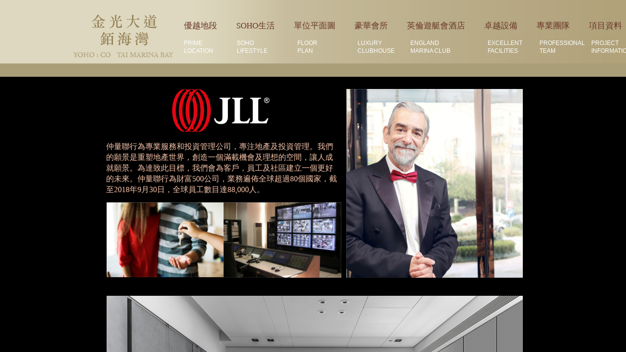

--- FILE ---
content_type: text/html
request_url: http://www.parrygroupmacau.com/yohogroup/page144.html
body_size: 132985
content:
<!DOCTYPE html PUBLIC "-//W3C//DTD XHTML 1.0 Transitional//EN" "http://www.w3.org/TR/xhtml1/DTD/xhtml1-transitional.dtd">
<html xmlns="http://www.w3.org/1999/xhtml">
<head>
    <meta http-equiv="X-UA-Compatible" content="IE=Edge,chrome=1" />	<meta http-equiv="Content-Type" content="text/html; charset=utf-8" />
    <title>銆海灣</title>
    <meta content="銆海灣" name="keywords" />
    <meta content="銆海灣" name="description" />
    <link rel="shortcut icon" href="favicon.ico" type="image/x-icon" />
    <link rel="Bookmark" href="favicon.ico" />
    <link href="css/default.css" rel="stylesheet" type="text/css" />
    <link href="css/title.css" rel="stylesheet" type="text/css" />
    <link href="css/new_navigation.css" rel="stylesheet" type="text/css" />
    <!--语言特殊的css-->
</head>
<body>
<script type="text/javascript" language="javascript" src="js/common.js"></script>
<script type="text/javascript" language="javascript">
    //js版本url生成函数
    var webmodel = {};
    function parseToURL(module,action,anotherparams){
        webmodel          = {};
        var defaultparams = {"_m": module,"_a": action};
        var urlparams     = $.extend({}, anotherparams, defaultparams, webmodel);
        var paramstr      = $.param(urlparams);
        return "//www.parrygroupmacau.com/yohogroup/index.php?"+paramstr;
    }
    function getImageProcessType(){
        return 0;
    }
    function relativeToAbsoluteURL(relativeurl,nostatic){
        if(nostatic=='1'){
            return "http://www.parrygroupmacau.com/yohogroup/"+relativeurl;
        }else{
            return "http://static.eznetonline.com/"+relativeurl;
        }
    }
    // IE9以下浏览器禁止编辑手机站 2014/04/28
    if($.browser.msie && ($.browser.version < 7)){
        location.href = parseToURL("wp_frontpage","browser");
    }
    //-->
</script>

<div id="page_set_css"></div>
<div id="scroll_container" style="">
    <div id="scroll_container_bg" style="background-color:#000000;background-attachment:scroll"></div>
    <script>
        (function(){
            var container=$('#scroll_container');
            var cvhgt = window.innerHeight || self.innerHeight || document.documentElement.clientHeight || document.body.clientHeight;
            container.height(cvhgt);
            $('#scroll_container_bg').css('height',cvhgt);
        })();
    </script>

    <!--居中980的寬度 控制整體佈局的大小-->
    <div id="canvas" style="margin: 0 auto;width:980px;background-color:#000000;height:1739px">
        <!-- 右侧大图 开始-->
        <div id="layer6D6B15E01948939109A7CAABAF2A90AE" type="media" class="cstlayer" style="left: 558px; top: 182px; position: absolute; z-index: 101; width: 360.977px; height: 386px;" mid="" deg="0">
            <script>
                function set_thumb_layer6D6B15E01948939109A7CAABAF2A90AE(obj) {
                    var callback=function(img){
                        img.show();
                        img.closest('.img_over').children('.imgloading').remove();
                        $(function(){
                            var super_id='layer6D6B15E01948939109A7CAABAF2A90AE';
                            var dom_img=$("#"+super_id).find('.paragraph_image');
                            var left_img=parseInt(dom_img.css('left'));
                            var top_img=parseInt(dom_img.css('top'));
                            var width_img=parseInt(dom_img.css("width"));
                            var height_img=parseInt(dom_img.css("height"));
                            if(isNaN(left_img)){ left_img=0; }
                            if(isNaN(top_img)){ top_img=0; }
                            var ii=0;
                            $("#"+super_id).find(".wp_mapclass").each(function(){
                                var shape="rect";
                                shape=$(this).attr('shape');
                                if(shape != "circle"){
                                    shape="rect";
                                }

                                var leftz=parseInt($(this).css("left"));
                                var topz=parseInt($(this).css("top"));
                                var widthz=parseInt($(this).css("width"));
                                var heightz=parseInt($(this).css("height"));

                                if(shape != "circle"){
                                    var coords='0,0,0,0';
                                }else{
                                    var coords='0,0,0';
                                }
                                if( (leftz+widthz) < left_img || (left_img+width_img) < leftz || (topz+heightz)< top_img || (top_img+height_img)<topz){
                                }else{
                                    var cleft=0;
                                    var ctop=0;
                                    var r=0;
                                    if(shape != "circle"){
                                        cleft=leftz-left_img;
                                        ctop=topz-top_img;
                                        coords=cleft+','+ctop+','+(cleft+widthz)+','+(ctop+heightz);
                                    }else{
                                        r=widthz/2;
                                        cleft=leftz-left_img+r;
                                        ctop=topz-top_img+r;
                                        coords=cleft+','+ctop+','+r;
                                    }
                                }

                                //var classid=$(this).attr('id');
                                var classid="map_arear_"+ii;
                                ii++;
                                var mapd=$(this).parent().find("."+classid);
                                mapd.attr('coords',coords);
                                $(this).remove();

                            });
                        })
                    }
                    $(obj).each(function() {
                        var img=$(this);
                        callback(img);
                    });
                }
            </script>
            <div class="wp-media_content" style="overflow: hidden; width: 361px; height: 386px;" type="0">
                <div class="img_over" style="overflow: hidden; border-color: transparent; border-width: 0px; width: 361px; height: 386px;">
                    <img id="wp-media-image_layer6D6B15E01948939109A7CAABAF2A90AE" class="img_lazy_load paragraph_image" data-original="http://image.parrygroupmacau.com/website/parrygroup/202109/01/16/612f40ad67df0.jpg" type="zoom" src="http://image.parrygroupmacau.com/website/parrygroup/202109/01/16/612f40ad67df0.jpg" style="width: 361px; height: auto; display: inline;">
                    <div class="map_show_title" style="display:none; position: absolute;top:-24px; left:0px; float:right;">
                        <span style="background:url(plugin/media/images/hotspot_ico_show_left.png) left no-repeat; color:#fff; font-size:9px; line-height:20px; height:24px; display:block; float:left; text-indent:5px; padding-right:3px;"></span>
                        <div style="float:left;"><img src="plugin/media/images/hotspot_ico_show_right.png" width="3" height="24"></div>
                    </div>
                </div>
            </div>
            <script>
                (function(){
                    var imgover=$('#wp-media-image_layer6D6B15E01948939109A7CAABAF2A90AE').closest('.img_over');
                    imgover.children('.imgloading').width(imgover.width()).height(imgover.height());
                })()
            </script>
        </div>
        <!-- 右侧大图 结束-->
        <!--LOGO 开始-->
        <div id="layer6CDAB68816D3C01A422911701F3A611E" type="media" class="cstlayer" style="left: 202px; top: 182px; position: absolute; z-index: 111; width: 199.316px; height: 88px;" mid="" deg="0">
            <script>
                function set_thumb_layer6CDAB68816D3C01A422911701F3A611E(obj) {
                    var callback=function(img){
                        img.show();
                        img.closest('.img_over').children('.imgloading').remove();
                        $(function(){
                            var super_id='layer6CDAB68816D3C01A422911701F3A611E';
                            var dom_img=$("#"+super_id).find('.paragraph_image');
                            var left_img=parseInt(dom_img.css('left'));
                            var top_img=parseInt(dom_img.css('top'));
                            var width_img=parseInt(dom_img.css("width"));
                            var height_img=parseInt(dom_img.css("height"));
                            if(isNaN(left_img)){ left_img=0; }
                            if(isNaN(top_img)){ top_img=0; }
                            var ii=0;
                            $("#"+super_id).find(".wp_mapclass").each(function(){
                                var shape="rect";
                                shape=$(this).attr('shape');
                                if(shape != "circle"){
                                    shape="rect";
                                }

                                var leftz=parseInt($(this).css("left"));
                                var topz=parseInt($(this).css("top"));
                                var widthz=parseInt($(this).css("width"));
                                var heightz=parseInt($(this).css("height"));

                                if(shape != "circle"){
                                    var coords='0,0,0,0';
                                }else{
                                    var coords='0,0,0';
                                }
                                if( (leftz+widthz) < left_img || (left_img+width_img) < leftz || (topz+heightz)< top_img || (top_img+height_img)<topz){
                                }else{
                                    var cleft=0;
                                    var ctop=0;
                                    var r=0;
                                    if(shape != "circle"){
                                        cleft=leftz-left_img;
                                        ctop=topz-top_img;
                                        coords=cleft+','+ctop+','+(cleft+widthz)+','+(ctop+heightz);
                                    }else{
                                        r=widthz/2;
                                        cleft=leftz-left_img+r;
                                        ctop=topz-top_img+r;
                                        coords=cleft+','+ctop+','+r;
                                    }
                                }

                                //var classid=$(this).attr('id');
                                var classid="map_arear_"+ii;
                                ii++;
                                var mapd=$(this).parent().find("."+classid);
                                mapd.attr('coords',coords);
                                $(this).remove();

                            });
                        })
                    }
                    $(obj).each(function() {
                        var img=$(this);
                        callback(img);
                    });
                }
            </script>
            <div class="wp-media_content" style="overflow: hidden; width: 199px; height: 88px;" type="0">
                <div class="img_over" style="overflow: hidden; border-color: transparent; border-width: 0px; width: 199px; height: 88px;">
                    <img id="wp-media-image_layer6CDAB68816D3C01A422911701F3A611E" class="img_lazy_load paragraph_image" data-original="http://image.parrygroupmacau.com/website/parrygroup/202109/01/16/612f40445d106.png" type="zoom" src="http://image.parrygroupmacau.com/website/parrygroup/202109/01/16/612f40445d106.png" style="width: 199px; height: auto; display: inline;">
                    <div class="map_show_title" style="display:none; position: absolute;top:-24px; left:0px; float:right;">
                        <span style="background:url(plugin/media/images/hotspot_ico_show_left.png) left no-repeat; color:#fff; font-size:9px; line-height:20px; height:24px; display:block; float:left; text-indent:5px; padding-right:3px;"></span>
                        <div style="float:left;"><img src="plugin/media/images/hotspot_ico_show_right.png" width="3" height="24"></div>
                    </div>
                </div>
            </div>
            <script>
                (function(){
                    var imgover=$('#wp-media-image_layer6CDAB68816D3C01A422911701F3A611E').closest('.img_over');
                    imgover.children('.imgloading').width(imgover.width()).height(imgover.height());
                })()
            </script>
        </div>
        <!--LOGO 结束-->
        <div id="layerE28A090A37199829ED4EFE047EE1F737" type="title" class="cstlayer" style="left: 67px; top: 289px; position: absolute; z-index: 110; width: 477px; height: 131px;" mid="" deg="0">
            <div class="wp-title_content" style="overflow-wrap: break-word; padding: 0px; border-color: transparent; border-width: 0px; height: 131px; width: 475px; display: block;">
                <span style="color: rgb(247, 196, 170); font-size: 16px; font-family: NSimSun;">仲量聯行為專業服務和投資管理公司，專注地產及投資管理。我們的願景是重塑地產世界，創造一個滿載機會及理想的空間，讓人成就願景。為達致此目標，我們會為客戶，員工及社區建立一個更好的未來。仲量聯行為財富500公司，業務遍佈全球超過80個國家，截至2018年9月30日，全球員工數目達88,000人。</span>
            </div>
        </div>

        <!--左中 开始-->
        <div id="layer8A05D26052EC5BCAC4A5B797C0F3EB19" type="media" class="cstlayer" style="left: 307px; top: 414px; position: absolute; z-index: 102; width: 240.8px; height: 154px;" mid="" deg="0">
            <script>
                function set_thumb_layer8A05D26052EC5BCAC4A5B797C0F3EB19(obj) {
                    var callback=function(img){
                        img.show();
                        img.closest('.img_over').children('.imgloading').remove();
                        $(function(){
                            var super_id='layer8A05D26052EC5BCAC4A5B797C0F3EB19';
                            var dom_img=$("#"+super_id).find('.paragraph_image');
                            var left_img=parseInt(dom_img.css('left'));
                            var top_img=parseInt(dom_img.css('top'));
                            var width_img=parseInt(dom_img.css("width"));
                            var height_img=parseInt(dom_img.css("height"));
                            if(isNaN(left_img)){ left_img=0; }
                            if(isNaN(top_img)){ top_img=0; }
                            var ii=0;
                            $("#"+super_id).find(".wp_mapclass").each(function(){
                                var shape="rect";
                                shape=$(this).attr('shape');
                                if(shape != "circle"){
                                    shape="rect";
                                }

                                var leftz=parseInt($(this).css("left"));
                                var topz=parseInt($(this).css("top"));
                                var widthz=parseInt($(this).css("width"));
                                var heightz=parseInt($(this).css("height"));

                                if(shape != "circle"){
                                    var coords='0,0,0,0';
                                }else{
                                    var coords='0,0,0';
                                }
                                if( (leftz+widthz) < left_img || (left_img+width_img) < leftz || (topz+heightz)< top_img || (top_img+height_img)<topz){
                                }else{
                                    var cleft=0;
                                    var ctop=0;
                                    var r=0;
                                    if(shape != "circle"){
                                        cleft=leftz-left_img;
                                        ctop=topz-top_img;
                                        coords=cleft+','+ctop+','+(cleft+widthz)+','+(ctop+heightz);
                                    }else{
                                        r=widthz/2;
                                        cleft=leftz-left_img+r;
                                        ctop=topz-top_img+r;
                                        coords=cleft+','+ctop+','+r;
                                    }
                                }

                                //var classid=$(this).attr('id');
                                var classid="map_arear_"+ii;
                                ii++;
                                var mapd=$(this).parent().find("."+classid);
                                mapd.attr('coords',coords);
                                $(this).remove();

                            });
                        })
                    }
                    $(obj).each(function() {
                        var img=$(this);
                        callback(img);
                    });
                }
            </script>
            <div class="wp-media_content" style="overflow: hidden; width: 241px; height: 154px;" type="0">
                <div class="img_over" style="overflow: hidden; border-color: transparent; border-width: 0px; width: 241px; height: 154px;">
                    <img id="wp-media-image_layer8A05D26052EC5BCAC4A5B797C0F3EB19" class="img_lazy_load paragraph_image" data-original="http://image.parrygroupmacau.com/website/parrygroup/202109/01/16/612f3f82dd7f6.jpg" type="zoom" src="http://image.parrygroupmacau.com/website/parrygroup/202109/01/16/612f3f82dd7f6.jpg" style="width: 241px; height: auto; display: inline;">
                    <div class="map_show_title" style="display:none; position: absolute;top:-24px; left:0px; float:right;">
                        <span style="background:url(plugin/media/images/hotspot_ico_show_left.png) left no-repeat; color:#fff; font-size:9px; line-height:20px; height:24px; display:block; float:left; text-indent:5px; padding-right:3px;"></span>
                        <div style="float:left;"><img src="plugin/media/images/hotspot_ico_show_right.png" width="3" height="24"></div>
                    </div>
                </div>
            </div>
            <script>
                (function(){
                    var imgover=$('#wp-media-image_layer8A05D26052EC5BCAC4A5B797C0F3EB19').closest('.img_over');
                    imgover.children('.imgloading').width(imgover.width()).height(imgover.height());
                })()
            </script>
        </div>
        <!--左中 结束-->
        <!--左下角 开始-->
        <div id="layer9F321E2E7853AF6FA37442DF0FF096F0" type="media" class="cstlayer" style="left: 68px; top: 414px; position: absolute; z-index: 103; width: 239.435px; height: 153px;" mid="" deg="0">
            <script>
                function set_thumb_layer9F321E2E7853AF6FA37442DF0FF096F0(obj) {
                    var callback=function(img){
                        img.show();
                        img.closest('.img_over').children('.imgloading').remove();
                        $(function(){
                            var super_id='layer9F321E2E7853AF6FA37442DF0FF096F0';
                            var dom_img=$("#"+super_id).find('.paragraph_image');
                            var left_img=parseInt(dom_img.css('left'));
                            var top_img=parseInt(dom_img.css('top'));
                            var width_img=parseInt(dom_img.css("width"));
                            var height_img=parseInt(dom_img.css("height"));
                            if(isNaN(left_img)){ left_img=0; }
                            if(isNaN(top_img)){ top_img=0; }
                            var ii=0;
                            $("#"+super_id).find(".wp_mapclass").each(function(){
                                var shape="rect";
                                shape=$(this).attr('shape');
                                if(shape != "circle"){
                                    shape="rect";
                                }

                                var leftz=parseInt($(this).css("left"));
                                var topz=parseInt($(this).css("top"));
                                var widthz=parseInt($(this).css("width"));
                                var heightz=parseInt($(this).css("height"));

                                if(shape != "circle"){
                                    var coords='0,0,0,0';
                                }else{
                                    var coords='0,0,0';
                                }
                                if( (leftz+widthz) < left_img || (left_img+width_img) < leftz || (topz+heightz)< top_img || (top_img+height_img)<topz){
                                }else{
                                    var cleft=0;
                                    var ctop=0;
                                    var r=0;
                                    if(shape != "circle"){
                                        cleft=leftz-left_img;
                                        ctop=topz-top_img;
                                        coords=cleft+','+ctop+','+(cleft+widthz)+','+(ctop+heightz);
                                    }else{
                                        r=widthz/2;
                                        cleft=leftz-left_img+r;
                                        ctop=topz-top_img+r;
                                        coords=cleft+','+ctop+','+r;
                                    }
                                }

                                //var classid=$(this).attr('id');
                                var classid="map_arear_"+ii;
                                ii++;
                                var mapd=$(this).parent().find("."+classid);
                                mapd.attr('coords',coords);
                                $(this).remove();

                            });
                        })
                    }
                    $(obj).each(function() {
                        var img=$(this);
                        callback(img);
                    });
                }
            </script>
            <div class="wp-media_content" style="overflow: hidden; width: 239px; height: 153px;" type="0">
                <div class="img_over" style="overflow: hidden; border-color: transparent; border-width: 0px; width: 239px; height: 153px;">
                    <img id="wp-media-image_layer9F321E2E7853AF6FA37442DF0FF096F0" class="img_lazy_load paragraph_image" data-original="http://image.parrygroupmacau.com/website/parrygroup/202109/01/16/612f3f1363255.jpg" type="zoom" src="http://image.parrygroupmacau.com/website/parrygroup/202109/01/16/612f3f1363255.jpg" style="width: 239px; height: auto; display: inline;">
                    <div class="map_show_title" style="display:none; position: absolute;top:-24px; left:0px; float:right;">
                        <span style="background:url(plugin/media/images/hotspot_ico_show_left.png) left no-repeat; color:#fff; font-size:9px; line-height:20px; height:24px; display:block; float:left; text-indent:5px; padding-right:3px;"></span>
                        <div style="float:left;"><img src="plugin/media/images/hotspot_ico_show_right.png" width="3" height="24"></div>
                    </div>
                </div>
            </div>
            <script>
                (function(){
                    var imgover=$('#wp-media-image_layer9F321E2E7853AF6FA37442DF0FF096F0').closest('.img_over');
                    imgover.children('.imgloading').width(imgover.width()).height(imgover.height());
                })()
            </script>
        </div>
        <!--左下角 结束-->
        <!--一拖一环大图开始-->
        <div id="layer6BE234AA60C0BE69415EBD48D03206A5" type="media" class="cstlayer" style="left: 68px; top: 605px; position: absolute; z-index: 104; width: 850.783px; height: 529px;" mid="" deg="0">
            <script>
                function set_thumb_layer6BE234AA60C0BE69415EBD48D03206A5(obj) {
                    var callback=function(img){
                        img.show();
                        img.closest('.img_over').children('.imgloading').remove();
                        $(function(){
                            var super_id='layer6BE234AA60C0BE69415EBD48D03206A5';
                            var dom_img=$("#"+super_id).find('.paragraph_image');
                            var left_img=parseInt(dom_img.css('left'));
                            var top_img=parseInt(dom_img.css('top'));
                            var width_img=parseInt(dom_img.css("width"));
                            var height_img=parseInt(dom_img.css("height"));
                            if(isNaN(left_img)){ left_img=0; }
                            if(isNaN(top_img)){ top_img=0; }
                            var ii=0;
                            $("#"+super_id).find(".wp_mapclass").each(function(){
                                var shape="rect";
                                shape=$(this).attr('shape');
                                if(shape != "circle"){
                                    shape="rect";
                                }

                                var leftz=parseInt($(this).css("left"));
                                var topz=parseInt($(this).css("top"));
                                var widthz=parseInt($(this).css("width"));
                                var heightz=parseInt($(this).css("height"));

                                if(shape != "circle"){
                                    var coords='0,0,0,0';
                                }else{
                                    var coords='0,0,0';
                                }
                                if( (leftz+widthz) < left_img || (left_img+width_img) < leftz || (topz+heightz)< top_img || (top_img+height_img)<topz){
                                }else{
                                    var cleft=0;
                                    var ctop=0;
                                    var r=0;
                                    if(shape != "circle"){
                                        cleft=leftz-left_img;
                                        ctop=topz-top_img;
                                        coords=cleft+','+ctop+','+(cleft+widthz)+','+(ctop+heightz);
                                    }else{
                                        r=widthz/2;
                                        cleft=leftz-left_img+r;
                                        ctop=topz-top_img+r;
                                        coords=cleft+','+ctop+','+r;
                                    }
                                }

                                //var classid=$(this).attr('id');
                                var classid="map_arear_"+ii;
                                ii++;
                                var mapd=$(this).parent().find("."+classid);
                                mapd.attr('coords',coords);
                                $(this).remove();

                            });
                        })
                    }
                    $(obj).each(function() {
                        var img=$(this);
                        callback(img);
                    });
                }
            </script>
            <div class="wp-media_content" style="overflow: hidden; width: 851px; height: 529px;" type="0">
                <div class="img_over" style="overflow: hidden; border-color: transparent; border-width: 0px; width: 851px; height: 529px;">
                    <img id="wp-media-image_layer6BE234AA60C0BE69415EBD48D03206A5" class="img_lazy_load paragraph_image" data-original="	http://image.parrygroupmacau.com/website/parrygroup/202109/01/16/612f3eb3d9816.jpg" type="zoom" src="	http://image.parrygroupmacau.com/website/parrygroup/202109/01/16/612f3eb3d9816.jpg" style="width: 851px; height: auto; display: inline;">
                    <div class="map_show_title" style="display:none; position: absolute;top:-24px; left:0px; float:right;">
                        <span style="background:url(plugin/media/images/hotspot_ico_show_left.png) left no-repeat; color:#fff; font-size:9px; line-height:20px; height:24px; display:block; float:left; text-indent:5px; padding-right:3px;"></span>
                        <div style="float:left;"><img src="plugin/media/images/hotspot_ico_show_right.png" width="3" height="24"></div>
                    </div>
                </div>
            </div>
            <script>
                (function(){
                    var imgover=$('#wp-media-image_layer6BE234AA60C0BE69415EBD48D03206A5').closest('.img_over');
                    imgover.children('.imgloading').width(imgover.width()).height(imgover.height());
                })()
            </script>
        </div>
        <!--一拖一环大图结束-->

        <!--一拖一环标题开始-->
        <div id="layer82F6FE997C884ACC150F4BE7AE771B8D" type="media" class="cstlayer" style="left: 292px; top: 802px; position: absolute; z-index: 105; width: 403.774px; height: 142px;" mid="" deg="0">
            <script>
                function set_thumb_layer82F6FE997C884ACC150F4BE7AE771B8D(obj) {
                    var callback=function(img){
                        img.show();
                        img.closest('.img_over').children('.imgloading').remove();
                        $(function(){
                            var super_id='layer82F6FE997C884ACC150F4BE7AE771B8D';
                            var dom_img=$("#"+super_id).find('.paragraph_image');
                            var left_img=parseInt(dom_img.css('left'));
                            var top_img=parseInt(dom_img.css('top'));
                            var width_img=parseInt(dom_img.css("width"));
                            var height_img=parseInt(dom_img.css("height"));
                            if(isNaN(left_img)){ left_img=0; }
                            if(isNaN(top_img)){ top_img=0; }
                            var ii=0;
                            $("#"+super_id).find(".wp_mapclass").each(function(){
                                var shape="rect";
                                shape=$(this).attr('shape');
                                if(shape != "circle"){
                                    shape="rect";
                                }

                                var leftz=parseInt($(this).css("left"));
                                var topz=parseInt($(this).css("top"));
                                var widthz=parseInt($(this).css("width"));
                                var heightz=parseInt($(this).css("height"));

                                if(shape != "circle"){
                                    var coords='0,0,0,0';
                                }else{
                                    var coords='0,0,0';
                                }
                                if( (leftz+widthz) < left_img || (left_img+width_img) < leftz || (topz+heightz)< top_img || (top_img+height_img)<topz){
                                }else{
                                    var cleft=0;
                                    var ctop=0;
                                    var r=0;
                                    if(shape != "circle"){
                                        cleft=leftz-left_img;
                                        ctop=topz-top_img;
                                        coords=cleft+','+ctop+','+(cleft+widthz)+','+(ctop+heightz);
                                    }else{
                                        r=widthz/2;
                                        cleft=leftz-left_img+r;
                                        ctop=topz-top_img+r;
                                        coords=cleft+','+ctop+','+r;
                                    }
                                }

                                //var classid=$(this).attr('id');
                                var classid="map_arear_"+ii;
                                ii++;
                                var mapd=$(this).parent().find("."+classid);
                                mapd.attr('coords',coords);
                                $(this).remove();

                            });
                        })
                    }
                    $(obj).each(function() {
                        var img=$(this);
                        callback(img);
                    });
                }
            </script>
            <div class="wp-media_content" style="overflow: hidden; width: 404px; height: 142px;" type="0">
                <div class="img_over" style="overflow: hidden; border-color: transparent; border-width: 0px; width: 404px; height: 142px;">
                    <img id="wp-media-image_layer82F6FE997C884ACC150F4BE7AE771B8D" class="img_lazy_load paragraph_image" data-original="http://image.parrygroupmacau.com/website/parrygroup/202109/01/16/612f3e2c946b1.png" type="zoom" src="http://image.parrygroupmacau.com/website/parrygroup/202109/01/16/612f3e2c946b1.png" style="width: 404px; height: auto; display: inline;">
                    <div class="map_show_title" style="display:none; position: absolute;top:-24px; left:0px; float:right;">
                        <span style="background:url(plugin/media/images/hotspot_ico_show_left.png) left no-repeat; color:#fff; font-size:9px; line-height:20px; height:24px; display:block; float:left; text-indent:5px; padding-right:3px;"></span>
                        <div style="float:left;"><img src="plugin/media/images/hotspot_ico_show_right.png" width="3" height="24"></div>
                    </div>
                </div>
            </div>
            <script>
                (function(){
                    var imgover=$('#wp-media-image_layer82F6FE997C884ACC150F4BE7AE771B8D').closest('.img_over');
                    imgover.children('.imgloading').width(imgover.width()).height(imgover.height());
                })()
            </script>
        </div>
        <!--一拖一环标题结束-->

        <!--卓越设备 右上角开始-->
        <div id="layer516E50DA2E2912EE04F1BC9DCC6626D2" type="media" class="cstlayer" style="left: 495px; top: 1147px; position: absolute; z-index: 107; width: 424px; height: 268px;" mid="" deg="0">
            <script>
                function set_thumb_layer516E50DA2E2912EE04F1BC9DCC6626D2(obj) {
                    var callback=function(img){
                        img.show();
                        img.closest('.img_over').children('.imgloading').remove();
                        $(function(){
                            var super_id='layer516E50DA2E2912EE04F1BC9DCC6626D2';
                            var dom_img=$("#"+super_id).find('.paragraph_image');
                            var left_img=parseInt(dom_img.css('left'));
                            var top_img=parseInt(dom_img.css('top'));
                            var width_img=parseInt(dom_img.css("width"));
                            var height_img=parseInt(dom_img.css("height"));
                            if(isNaN(left_img)){ left_img=0; }
                            if(isNaN(top_img)){ top_img=0; }
                            var ii=0;
                            $("#"+super_id).find(".wp_mapclass").each(function(){
                                var shape="rect";
                                shape=$(this).attr('shape');
                                if(shape != "circle"){
                                    shape="rect";
                                }

                                var leftz=parseInt($(this).css("left"));
                                var topz=parseInt($(this).css("top"));
                                var widthz=parseInt($(this).css("width"));
                                var heightz=parseInt($(this).css("height"));

                                if(shape != "circle"){
                                    var coords='0,0,0,0';
                                }else{
                                    var coords='0,0,0';
                                }
                                if( (leftz+widthz) < left_img || (left_img+width_img) < leftz || (topz+heightz)< top_img || (top_img+height_img)<topz){
                                }else{
                                    var cleft=0;
                                    var ctop=0;
                                    var r=0;
                                    if(shape != "circle"){
                                        cleft=leftz-left_img;
                                        ctop=topz-top_img;
                                        coords=cleft+','+ctop+','+(cleft+widthz)+','+(ctop+heightz);
                                    }else{
                                        r=widthz/2;
                                        cleft=leftz-left_img+r;
                                        ctop=topz-top_img+r;
                                        coords=cleft+','+ctop+','+r;
                                    }
                                }

                                //var classid=$(this).attr('id');
                                var classid="map_arear_"+ii;
                                ii++;
                                var mapd=$(this).parent().find("."+classid);
                                mapd.attr('coords',coords);
                                $(this).remove();

                            });
                        })
                    }
                    $(obj).each(function() {
                        var img=$(this);
                        callback(img);
                    });
                }
            </script>
            <div class="wp-media_content" style="overflow: hidden; width: 424px; height: 268px;" type="0">
                <div class="img_over" style="overflow: hidden; border-color: transparent; border-width: 0px; width: 424px; height: 268px;">
                    <img id="wp-media-image_layer516E50DA2E2912EE04F1BC9DCC6626D2" class="img_lazy_load paragraph_image" data-original="http://image.parrygroupmacau.com/website/parrygroup/202109/01/16/612f3cfd8ae18.jpg" type="zoom" src="http://image.parrygroupmacau.com/website/parrygroup/202109/01/16/612f3cfd8ae18.jpg" style="width: auto; height: 268px; top: 0px; left: -3px; position: relative; display: inline;">
                    <div class="map_show_title" style="display:none; position: absolute;top:-24px; left:0px; float:right;">
                        <span style="background:url(plugin/media/images/hotspot_ico_show_left.png) left no-repeat; color:#fff; font-size:9px; line-height:20px; height:24px; display:block; float:left; text-indent:5px; padding-right:3px;"></span>
                        <div style="float:left;"><img src="plugin/media/images/hotspot_ico_show_right.png" width="3" height="24"></div>
                    </div>
                </div>
            </div>
            <script>
                (function(){
                    var imgover=$('#wp-media-image_layer516E50DA2E2912EE04F1BC9DCC6626D2').closest('.img_over');
                    imgover.children('.imgloading').width(imgover.width()).height(imgover.height());
                })()
            </script>
        </div>
        <!--卓越设备 右上角结束-->
        <!--卓越设备 左上角开始-->
        <div id="layerCD1CBA408A4B36191DF66F81E04D20C7" type="media" class="cstlayer" style="left: 68px; top: 1147px; position: absolute; z-index: 106; width: 427.399px; height: 267px;" mid="" deg="0">
            <script>
                function set_thumb_layerCD1CBA408A4B36191DF66F81E04D20C7(obj) {
                    var callback=function(img){
                        img.show();
                        img.closest('.img_over').children('.imgloading').remove();
                        $(function(){
                            var super_id='layerCD1CBA408A4B36191DF66F81E04D20C7';
                            var dom_img=$("#"+super_id).find('.paragraph_image');
                            var left_img=parseInt(dom_img.css('left'));
                            var top_img=parseInt(dom_img.css('top'));
                            var width_img=parseInt(dom_img.css("width"));
                            var height_img=parseInt(dom_img.css("height"));
                            if(isNaN(left_img)){ left_img=0; }
                            if(isNaN(top_img)){ top_img=0; }
                            var ii=0;
                            $("#"+super_id).find(".wp_mapclass").each(function(){
                                var shape="rect";
                                shape=$(this).attr('shape');
                                if(shape != "circle"){
                                    shape="rect";
                                }

                                var leftz=parseInt($(this).css("left"));
                                var topz=parseInt($(this).css("top"));
                                var widthz=parseInt($(this).css("width"));
                                var heightz=parseInt($(this).css("height"));

                                if(shape != "circle"){
                                    var coords='0,0,0,0';
                                }else{
                                    var coords='0,0,0';
                                }
                                if( (leftz+widthz) < left_img || (left_img+width_img) < leftz || (topz+heightz)< top_img || (top_img+height_img)<topz){
                                }else{
                                    var cleft=0;
                                    var ctop=0;
                                    var r=0;
                                    if(shape != "circle"){
                                        cleft=leftz-left_img;
                                        ctop=topz-top_img;
                                        coords=cleft+','+ctop+','+(cleft+widthz)+','+(ctop+heightz);
                                    }else{
                                        r=widthz/2;
                                        cleft=leftz-left_img+r;
                                        ctop=topz-top_img+r;
                                        coords=cleft+','+ctop+','+r;
                                    }
                                }

                                //var classid=$(this).attr('id');
                                var classid="map_arear_"+ii;
                                ii++;
                                var mapd=$(this).parent().find("."+classid);
                                mapd.attr('coords',coords);
                                $(this).remove();

                            });
                        })
                    }
                    $(obj).each(function() {
                        var img=$(this);
                        callback(img);
                    });
                }
            </script>
            <div class="wp-media_content" style="overflow: hidden; width: 427px; height: 267px;" type="0">
                <div class="img_over" style="overflow: hidden; border-color: transparent; border-width: 0px; width: 427px; height: 267px;">
                    <img id="wp-media-image_layerCD1CBA408A4B36191DF66F81E04D20C7" class="img_lazy_load paragraph_image" data-original="http://image.parrygroupmacau.com/website/parrygroup/202109/01/16/612f3c5d070cf.jpg" type="zoom" src="http://image.parrygroupmacau.com/website/parrygroup/202109/01/16/612f3c5d070cf.jpg" style="width: auto; height: 267px; top: 0px; left: 0px; position: relative; display: inline;">
                    <div class="map_show_title" style="display:none; position: absolute;top:-24px; left:0px; float:right;">
                        <span style="background:url(plugin/media/images/hotspot_ico_show_left.png) left no-repeat; color:#fff; font-size:9px; line-height:20px; height:24px; display:block; float:left; text-indent:5px; padding-right:3px;"></span>
                        <div style="float:left;"><img src="plugin/media/images/hotspot_ico_show_right.png" width="3" height="24"></div>
                    </div>
                </div>
            </div>
            <script>
                (function(){
                    var imgover=$('#wp-media-image_layerCD1CBA408A4B36191DF66F81E04D20C7').closest('.img_over');
                    imgover.children('.imgloading').width(imgover.width()).height(imgover.height());
                })()
            </script>
        </div>
        <!--卓越设备 左上角结束-->
        <!--卓越设备 右下角开始-->
        <div id="layer95237842BCDDB2E1051D5152BC36AF94" type="media" class="cstlayer" style="left: 495px; top: 1415px; position: absolute; z-index: 109; width: 425.971px; height: 265px;" mid="" deg="0">
            <script>
                function set_thumb_layer95237842BCDDB2E1051D5152BC36AF94(obj) {
                    var callback=function(img){
                        img.show();
                        img.closest('.img_over').children('.imgloading').remove();
                        $(function(){
                            var super_id='layer95237842BCDDB2E1051D5152BC36AF94';
                            var dom_img=$("#"+super_id).find('.paragraph_image');
                            var left_img=parseInt(dom_img.css('left'));
                            var top_img=parseInt(dom_img.css('top'));
                            var width_img=parseInt(dom_img.css("width"));
                            var height_img=parseInt(dom_img.css("height"));
                            if(isNaN(left_img)){ left_img=0; }
                            if(isNaN(top_img)){ top_img=0; }
                            var ii=0;
                            $("#"+super_id).find(".wp_mapclass").each(function(){
                                var shape="rect";
                                shape=$(this).attr('shape');
                                if(shape != "circle"){
                                    shape="rect";
                                }

                                var leftz=parseInt($(this).css("left"));
                                var topz=parseInt($(this).css("top"));
                                var widthz=parseInt($(this).css("width"));
                                var heightz=parseInt($(this).css("height"));

                                if(shape != "circle"){
                                    var coords='0,0,0,0';
                                }else{
                                    var coords='0,0,0';
                                }
                                if( (leftz+widthz) < left_img || (left_img+width_img) < leftz || (topz+heightz)< top_img || (top_img+height_img)<topz){
                                }else{
                                    var cleft=0;
                                    var ctop=0;
                                    var r=0;
                                    if(shape != "circle"){
                                        cleft=leftz-left_img;
                                        ctop=topz-top_img;
                                        coords=cleft+','+ctop+','+(cleft+widthz)+','+(ctop+heightz);
                                    }else{
                                        r=widthz/2;
                                        cleft=leftz-left_img+r;
                                        ctop=topz-top_img+r;
                                        coords=cleft+','+ctop+','+r;
                                    }
                                }

                                //var classid=$(this).attr('id');
                                var classid="map_arear_"+ii;
                                ii++;
                                var mapd=$(this).parent().find("."+classid);
                                mapd.attr('coords',coords);
                                $(this).remove();

                            });
                        })
                    }
                    $(obj).each(function() {
                        var img=$(this);
                        callback(img);
                    });
                }
            </script>
            <div class="wp-media_content" style="overflow: hidden; width: 426px; height: 265px;" type="0">
                <div class="img_over" style="overflow: hidden; border-color: transparent; border-width: 0px; width: 426px; height: 265px;">
                    <img id="wp-media-image_layer95237842BCDDB2E1051D5152BC36AF94" class="img_lazy_load paragraph_image" data-original="http://image.parrygroupmacau.com/website/parrygroup/202109/01/16/612f389079f21.jpg" type="zoom" src="http://image.parrygroupmacau.com/website/parrygroup/202109/01/16/612f389079f21.jpg" style="width: 426px; height: auto; top: 0px; left: 0px; position: relative; display: inline;">
                    <div class="map_show_title" style="display:none; position: absolute;top:-24px; left:0px; float:right;">
                        <span style="background:url(plugin/media/images/hotspot_ico_show_left.png) left no-repeat; color:#fff; font-size:9px; line-height:20px; height:24px; display:block; float:left; text-indent:5px; padding-right:3px;"></span>
                        <div style="float:left;"><img src="plugin/media/images/hotspot_ico_show_right.png" width="3" height="24"></div>
                    </div>
                </div>
            </div>
            <script>
                (function(){
                    var imgover=$('#wp-media-image_layer95237842BCDDB2E1051D5152BC36AF94').closest('.img_over');
                    imgover.children('.imgloading').width(imgover.width()).height(imgover.height());
                })()
            </script>
        </div>
        <!--卓越设备 右下角结束-->
        <!--卓越设备 文字开始-->
        <div id="layerD4920FA00F63B9BC0EBE6EC976528A47" type="media" class="cstlayer" style="left: 393px; top: 1352px; position: absolute; z-index: 112; width: 204.554px; height: 123px;" mid="" deg="0">
            <script>
                function set_thumb_layerD4920FA00F63B9BC0EBE6EC976528A47(obj) {
                    var callback=function(img){
                        img.show();
                        img.closest('.img_over').children('.imgloading').remove();
                        $(function(){
                            var super_id='layerD4920FA00F63B9BC0EBE6EC976528A47';
                            var dom_img=$("#"+super_id).find('.paragraph_image');
                            var left_img=parseInt(dom_img.css('left'));
                            var top_img=parseInt(dom_img.css('top'));
                            var width_img=parseInt(dom_img.css("width"));
                            var height_img=parseInt(dom_img.css("height"));
                            if(isNaN(left_img)){ left_img=0; }
                            if(isNaN(top_img)){ top_img=0; }
                            var ii=0;
                            $("#"+super_id).find(".wp_mapclass").each(function(){
                                var shape="rect";
                                shape=$(this).attr('shape');
                                if(shape != "circle"){
                                    shape="rect";
                                }

                                var leftz=parseInt($(this).css("left"));
                                var topz=parseInt($(this).css("top"));
                                var widthz=parseInt($(this).css("width"));
                                var heightz=parseInt($(this).css("height"));

                                if(shape != "circle"){
                                    var coords='0,0,0,0';
                                }else{
                                    var coords='0,0,0';
                                }
                                if( (leftz+widthz) < left_img || (left_img+width_img) < leftz || (topz+heightz)< top_img || (top_img+height_img)<topz){
                                }else{
                                    var cleft=0;
                                    var ctop=0;
                                    var r=0;
                                    if(shape != "circle"){
                                        cleft=leftz-left_img;
                                        ctop=topz-top_img;
                                        coords=cleft+','+ctop+','+(cleft+widthz)+','+(ctop+heightz);
                                    }else{
                                        r=widthz/2;
                                        cleft=leftz-left_img+r;
                                        ctop=topz-top_img+r;
                                        coords=cleft+','+ctop+','+r;
                                    }
                                }

                                //var classid=$(this).attr('id');
                                var classid="map_arear_"+ii;
                                ii++;
                                var mapd=$(this).parent().find("."+classid);
                                mapd.attr('coords',coords);
                                $(this).remove();

                            });
                        })
                    }
                    $(obj).each(function() {
                        var img=$(this);
                        callback(img);
                    });
                }
            </script>
            <div class="wp-media_content" style="overflow: hidden; width: 204px; height: 123px;" type="0">
                <div class="img_over" style="overflow: hidden; border-color: transparent; border-width: 0px; width: 204px; height: 123px;">
                    <img id="wp-media-image_layerD4920FA00F63B9BC0EBE6EC976528A47" class="img_lazy_load paragraph_image" data-original="http://pop5guihvh.pic10.eznetonline.com/upload/12_3d31.png" type="zoom" src="http://pop5guihvh.pic10.eznetonline.com/upload/12_3d31.png" style="width: 204px; height: auto; display: inline;">
                    <div class="map_show_title" style="display:none; position: absolute;top:-24px; left:0px; float:right;">
                        <span style="background:url(plugin/media/images/hotspot_ico_show_left.png) left no-repeat; color:#fff; font-size:9px; line-height:20px; height:24px; display:block; float:left; text-indent:5px; padding-right:3px;"></span>
                        <div style="float:left;"><img src="plugin/media/images/hotspot_ico_show_right.png" width="3" height="24"></div>
                    </div>
                </div>
            </div>
            <script>
                (function(){
                    var imgover=$('#wp-media-image_layerD4920FA00F63B9BC0EBE6EC976528A47').closest('.img_over');
                    imgover.children('.imgloading').width(imgover.width()).height(imgover.height());
                })()
            </script>
        </div>
        <!--卓越设备 文字结束-->
        <!--卓越设备 左下角开始-->
        <div id="layer09A9BC023AE9D93BD788B7E4E7EBB0A5" type="media" class="cstlayer" style="left: 68px; top: 1414px; position: absolute; z-index: 108; width: 427.393px; height: 266px;" mid="" deg="0">
            <script>
                function set_thumb_layer09A9BC023AE9D93BD788B7E4E7EBB0A5(obj) {
                    var callback=function(img){
                        img.show();
                        img.closest('.img_over').children('.imgloading').remove();
                        $(function(){
                            var super_id='layer09A9BC023AE9D93BD788B7E4E7EBB0A5';
                            var dom_img=$("#"+super_id).find('.paragraph_image');
                            var left_img=parseInt(dom_img.css('left'));
                            var top_img=parseInt(dom_img.css('top'));
                            var width_img=parseInt(dom_img.css("width"));
                            var height_img=parseInt(dom_img.css("height"));
                            if(isNaN(left_img)){ left_img=0; }
                            if(isNaN(top_img)){ top_img=0; }
                            var ii=0;
                            $("#"+super_id).find(".wp_mapclass").each(function(){
                                var shape="rect";
                                shape=$(this).attr('shape');
                                if(shape != "circle"){
                                    shape="rect";
                                }

                                var leftz=parseInt($(this).css("left"));
                                var topz=parseInt($(this).css("top"));
                                var widthz=parseInt($(this).css("width"));
                                var heightz=parseInt($(this).css("height"));

                                if(shape != "circle"){
                                    var coords='0,0,0,0';
                                }else{
                                    var coords='0,0,0';
                                }
                                if( (leftz+widthz) < left_img || (left_img+width_img) < leftz || (topz+heightz)< top_img || (top_img+height_img)<topz){
                                }else{
                                    var cleft=0;
                                    var ctop=0;
                                    var r=0;
                                    if(shape != "circle"){
                                        cleft=leftz-left_img;
                                        ctop=topz-top_img;
                                        coords=cleft+','+ctop+','+(cleft+widthz)+','+(ctop+heightz);
                                    }else{
                                        r=widthz/2;
                                        cleft=leftz-left_img+r;
                                        ctop=topz-top_img+r;
                                        coords=cleft+','+ctop+','+r;
                                    }
                                }

                                //var classid=$(this).attr('id');
                                var classid="map_arear_"+ii;
                                ii++;
                                var mapd=$(this).parent().find("."+classid);
                                mapd.attr('coords',coords);
                                $(this).remove();

                            });
                        })
                    }
                    $(obj).each(function() {
                        var img=$(this);
                        callback(img);
                    });
                }
            </script>
            <div class="wp-media_content" style="overflow: hidden; width: 427px; height: 266px;" type="0">
                <div class="img_over" style="overflow: hidden; border-color: transparent; border-width: 0px; width: 427px; height: 266px;">
                    <img id="wp-media-image_layer09A9BC023AE9D93BD788B7E4E7EBB0A5" class="img_lazy_load paragraph_image" data-original="http://image.parrygroupmacau.com/website/parrygroup/202109/01/16/612f379cc4a5c.jpg" type="zoom" src="http://image.parrygroupmacau.com/website/parrygroup/202109/01/16/612f379cc4a5c.jpg" style="width: 427px; height: auto; display: inline;">
                    <div class="map_show_title" style="display:none; position: absolute;top:-24px; left:0px; float:right;">
                        <span style="background:url(plugin/media/images/hotspot_ico_show_left.png) left no-repeat; color:#fff; font-size:9px; line-height:20px; height:24px; display:block; float:left; text-indent:5px; padding-right:3px;"></span>
                        <div style="float:left;"><img src="plugin/media/images/hotspot_ico_show_right.png" width="3" height="24"></div>
                    </div>
                </div>
            </div>
            <script>
                (function(){
                    var imgover=$('#wp-media-image_layer09A9BC023AE9D93BD788B7E4E7EBB0A5').closest('.img_over');
                    imgover.children('.imgloading').width(imgover.width()).height(imgover.height());
                })()
            </script>
        </div>
        <!--卓越设备 左下角结束-->

        <!--导航区域开始-->
        <div id="layer310AB713EE3DEE67BD532656B7053194" class="full_column"  infixed='1'  style="width:100%;position:fixed;top:0px;height:123px;z-index:999;">
            <div class="full_width" style="position:absolute;height:157px;background-position:right top;background-repeat:no-repeat;background-image: url('http://image.parrygroupmacau.com/website/parrygroup/202108/31/14/612dca13d64a2.png');background-repeat:no-repeat;background-size:100% 100%;"></div>
            <div class="full_content" style="width:100%; position:absolute;left:0;top:0;margin-left: 0px;height:123px;">
                <!--导航左侧Logo 开始-->
                <?xml version="1.0" encoding="UTF-8"?>
                <svg style="height: 87px;padding-top: 30px" viewBox="0 0 537 229" version="1.1" xmlns="http://www.w3.org/2000/svg" xmlns:xlink="http://www.w3.org/1999/xlink">
                    <!-- Generator: Sketch 57.1 (83088) - https://sketch.com -->
                    <title>LOGO</title>
                    <desc>Created with Sketch.</desc>
                    <g id="页面-1" stroke="none" stroke-width="1" fill="none" fill-rule="evenodd">
                        <g id="编组-4" transform="translate(0.000000, -154.000000)">
                            <g id="编组-3">
                                <rect id="矩形" fill="#D8D8D8" opacity="0" x="1" y="0" width="536" height="536"></rect>
                                <path d="M37.1089,357.0494 C40.9119,357.0494 44.1819,358.3804 46.6539,360.7754 C49.0869,363.1334 50.3419,366.2134 50.3419,369.9784 C50.3419,373.4764 48.9729,376.7464 46.5399,379.1424 C44.0679,381.5754 40.9119,382.7924 37.1089,382.7924 C33.2689,382.7924 30.0369,381.5374 27.4889,379.1044 C25.0929,376.7844 23.8769,373.7044 23.8769,369.9394 C23.8769,366.4034 25.2459,363.1714 27.6789,360.7374 C30.1129,358.3424 33.3069,357.0494 37.1089,357.0494 Z M99.2329,357.0494 C103.0359,357.0494 106.3059,358.3804 108.7779,360.7754 C111.2109,363.1334 112.4659,366.2134 112.4659,369.9784 C112.4659,373.4764 111.0969,376.7464 108.6639,379.1424 C106.1919,381.5754 103.0359,382.7924 99.2329,382.7924 C95.3929,382.7924 92.1609,381.5374 89.6129,379.1044 C87.2169,376.7844 86.0009,373.7044 86.0009,369.9394 C86.0009,366.4034 87.3699,363.1714 89.8029,360.7374 C92.2369,358.3424 95.4309,357.0494 99.2329,357.0494 Z M186.2974,357.0494 C190.1004,357.0494 193.3704,358.3804 195.8424,360.7754 C198.2754,363.1334 199.5304,366.2134 199.5304,369.9784 C199.5304,373.4764 198.1614,376.7464 195.7284,379.1424 C193.2564,381.5754 190.1004,382.7924 186.2974,382.7924 C182.4574,382.7924 179.2254,381.5374 176.6774,379.1044 C174.2814,376.7844 173.0654,373.7044 173.0654,369.9394 C173.0654,366.4034 174.4344,363.1714 176.8674,360.7374 C179.3014,358.3424 182.4954,357.0494 186.2974,357.0494 Z M159.7215,357.0489 C162.8775,357.0489 165.0075,358.3799 166.5275,358.3799 C167.8205,358.3799 167.8205,357.3159 168.3535,357.3159 C168.6575,357.3159 168.9235,357.5439 168.9235,357.7719 C168.9235,357.9619 168.4675,358.9889 168.4675,361.2699 C168.4675,363.0189 168.7715,364.0839 168.7715,364.3879 C168.7715,364.8059 168.5435,365.0349 168.2005,365.0349 C167.5925,365.0349 167.5545,364.3879 167.1745,363.3619 C165.9955,360.0529 163.7145,358.5329 159.9495,358.5329 C154.9305,358.5329 151.1655,362.8669 151.1655,369.5209 C151.1655,376.6319 155.1205,381.3469 160.6725,381.3469 C163.9035,381.3469 165.7295,380.0539 166.9835,377.2029 C167.6685,375.6809 167.6685,374.3879 168.3535,374.3879 C168.7715,374.3879 169.0755,374.6169 169.0755,374.8829 C169.0755,375.615757 168.192145,377.693173 168.129049,380.908921 L168.1255,381.2709 L168.1255,381.7649 C168.1255,382.1079 167.9735,382.2599 167.6305,382.2599 C167.2885,382.2599 166.9085,382.1079 166.4135,382.1079 C165.1965,382.1079 162.9915,382.7929 159.8355,382.7929 C156.2235,382.7929 153.1045,381.6519 150.7095,379.4839 C147.9725,377.0119 146.4505,373.6279 146.4505,369.9399 C146.4505,365.8339 148.3905,362.0309 151.6985,359.5589 C153.9035,357.9239 156.5655,357.0489 159.7215,357.0489 Z M432.1713,357.7336 C432.7033,357.7336 432.9323,357.8866 432.9323,358.3046 C432.9323,359.2546 431.9433,358.8746 430.8023,359.2166 C429.208967,359.688029 429.064159,361.710478 429.053981,366.171972 L429.0533,381.3856 C429.0533,382.1836 428.8623,382.6016 428.4833,382.6016 C427.9123,382.6016 427.9123,382.0316 427.5693,381.3476 C426.6953,379.6366 425.4413,378.1526 424.0333,376.6326 C421.203259,373.540029 415.890733,368.624217 409.313042,360.847387 L408.9003,360.3576 L408.900496,373.286349 C408.906405,378.132865 409.057505,380.141827 410.9153,380.6246 C412.2463,380.9676 413.3873,380.5866 413.3873,381.5376 C413.3873,381.9556 413.0823,382.1836 412.4743,382.1836 C411.7143,382.1836 410.3073,381.9556 408.2153,381.9556 C406.4283,381.9556 405.2113,382.1836 404.5273,382.1836 C403.9943,382.1836 403.7673,381.9556 403.7673,381.5376 C403.7673,380.5866 404.7553,380.9676 405.8963,380.6246 C407.529467,380.142362 407.640776,378.02963 407.64515,373.330099 L407.64525,363.288287 C407.643589,360.447578 407.587124,359.434541 405.6673,359.1026 C404.8313,358.9506 404.3373,359.1026 404.3373,358.3426 C404.3373,357.9246 404.5273,357.7336 404.9843,357.7336 C405.5923,357.7336 406.5803,357.8866 407.9493,357.8866 C410.1543,357.8866 411.3333,357.7336 411.5623,357.7336 C412.2083,357.7336 412.7783,358.7226 414.3373,360.5476 C417.73186,364.52584 422.108846,368.891152 427.163023,373.943462 L427.7983,374.5786 L427.798104,366.592852 C427.792195,361.746379 427.641073,359.73835 425.7823,359.2546 C424.4143,358.9126 423.3493,359.2546 423.3493,358.3046 C423.3493,357.8866 423.6153,357.7336 424.2243,357.7336 C425.0233,357.7336 426.4293,357.9246 428.4833,357.9246 C430.1943,357.9246 431.4483,357.7336 432.1713,357.7336 Z M480.7212,357.5052 C485.2072,357.5052 487.8692,359.8632 487.8692,363.2852 C487.8692,366.1372 485.8542,368.1912 482.2422,368.7992 C487.1472,369.2172 489.8842,371.5742 489.8842,375.1112 C489.8842,379.2932 486.6152,382.4112 481.5952,382.4112 C479.1612,382.4112 476.7282,381.9172 474.4472,381.9172 C471.7842,381.9172 470.0352,382.1842 469.2372,382.1842 C468.7042,382.1842 468.4772,381.9552 468.4772,381.5372 C468.4772,380.7772 469.0852,380.9292 470.0352,380.7772 C472.218551,380.480443 472.385482,379.57308 472.39291,376.581366 L472.3932,376.3272 L472.3932,363.5512 C472.3932,360.3962 472.2792,359.4452 470.0352,359.1032 C469.0852,358.9502 468.5152,359.1032 468.5152,358.3422 C468.5152,357.8862 468.7422,357.6962 469.2752,357.6962 C470.0742,357.6962 471.7842,357.8862 474.3702,357.8862 C476.5762,357.8862 478.7052,357.5052 480.7212,357.5052 Z M130.0652,376.7088 C130.489557,377.732086 131.044113,378.428581 131.881794,378.887958 L132.0802,378.9898 L132.0802,380.3208 C131.198057,380.708943 130.610802,381.293678 130.226359,382.16708 L130.1412,382.3738 L128.9242,382.3738 C128.712333,381.4862 128.101498,380.798084 127.093319,380.15335 L126.8712,380.0158 L126.8712,379.0278 C127.824843,378.5338 128.417205,377.842346 128.710738,376.924614 L128.7732,376.7088 L130.0652,376.7088 Z M268.3808,357.0493 C269.232774,357.0493 269.182193,359.500986 270.688229,363.455398 L270.8138,363.7793 L275.5298,375.7953 C276.6708,378.7233 277.2788,380.3203 278.9898,380.7383 C279.7128,380.9293 280.1688,380.8533 280.1688,381.5753 C280.1688,381.9553 279.9028,382.1843 279.4458,382.1843 C278.7238,382.1843 277.1268,381.9173 274.6928,381.9173 C272.2208,381.9173 270.5868,382.1843 269.9018,382.1843 C269.3698,382.1843 269.2178,381.9933 269.2178,381.4613 C269.2178,380.9293 269.6348,380.8533 270.3578,380.7763 C271.6508,380.6243 272.2978,380.1683 272.2978,379.2933 C272.2978,378.617744 272.086837,378.002238 271.826447,377.312636 L271.7268,377.0503 L270.5488,373.8563 L262.1448,373.8563 L261.2698,376.1383 C260.7378,377.5823 260.5478,378.6853 260.5478,379.2183 C260.5478,380.3203 261.1558,380.7003 262.4488,380.8153 C263.1718,380.8913 263.5508,380.9293 263.5508,381.4993 C263.5508,381.9553 263.3238,382.1843 262.7918,382.1843 C262.1068,382.1843 260.9668,381.9933 259.3308,381.9933 C257.9628,381.9933 256.8968,382.1843 256.1368,382.1843 C255.6048,382.1843 255.3768,381.9553 255.3768,381.5373 C255.3768,380.7383 256.0228,380.9673 256.7078,380.7003 C258.248766,380.149955 258.940475,378.251615 260.321163,375.076386 L260.4718,374.7313 L266.5928,360.7373 C267.5448,358.5693 267.6208,357.0493 268.3808,357.0493 Z M504.1405,357.0493 C504.992474,357.0493 504.941893,359.500986 506.447929,363.455398 L506.5735,363.7793 L511.2895,375.7953 C512.4305,378.7233 513.0385,380.3203 514.7495,380.7383 C515.4725,380.9293 515.9285,380.8533 515.9285,381.5753 C515.9285,381.9553 515.6625,382.1843 515.2055,382.1843 C514.4835,382.1843 512.8865,381.9173 510.4525,381.9173 C507.9805,381.9173 506.3465,382.1843 505.6615,382.1843 C505.1295,382.1843 504.9775,381.9933 504.9775,381.4613 C504.9775,380.9293 505.3945,380.8533 506.1175,380.7763 C507.4105,380.6243 508.0575,380.1683 508.0575,379.2933 C508.0575,378.617744 507.846537,378.002238 507.586147,377.312636 L507.4865,377.0503 L506.3085,373.8563 L497.9045,373.8563 L497.0295,376.1383 C496.4975,377.5823 496.3075,378.6853 496.3075,379.2183 C496.3075,380.3203 496.9155,380.7003 498.2085,380.8153 C498.9315,380.8913 499.3105,380.9293 499.3105,381.4993 C499.3105,381.9553 499.0835,382.1843 498.5515,382.1843 C497.8665,382.1843 496.7265,381.9933 495.0905,381.9933 C493.7225,381.9933 492.6565,382.1843 491.8965,382.1843 C491.3645,382.1843 491.1365,381.9553 491.1365,381.5373 C491.1365,380.7383 491.7825,380.9673 492.4675,380.7003 C494.008466,380.149955 494.700175,378.251615 496.080863,375.076386 L496.2315,374.7313 L502.3525,360.7373 C503.3045,358.5693 503.3805,357.0493 504.1405,357.0493 Z M446.2753,357.0493 C447.1263,357.0493 447.075694,359.500986 448.582652,363.455398 L448.7083,363.7793 L453.4233,375.7953 C454.5643,378.7233 455.1723,380.3203 456.8833,380.7383 C457.6063,380.9293 458.0623,380.8533 458.0623,381.5753 C458.0623,381.9553 457.7963,382.1843 457.3393,382.1843 C456.6163,382.1843 455.0203,381.9173 452.5863,381.9173 C450.1143,381.9173 448.4803,382.1843 447.7953,382.1843 C447.2633,382.1843 447.1113,381.9933 447.1113,381.4613 C447.1113,380.9293 447.5283,380.8533 448.2513,380.7763 C449.5443,380.6243 450.1913,380.1683 450.1913,379.2933 C450.1913,378.617744 449.981127,378.002238 449.720211,377.312636 L449.6203,377.0503 L448.4423,373.8563 L440.0383,373.8563 L439.1633,376.1383 C438.6313,377.5823 438.4413,378.6853 438.4413,379.2183 C438.4413,380.3203 439.0493,380.7003 440.3423,380.8153 C441.0653,380.8913 441.4443,380.9293 441.4443,381.4993 C441.4443,381.9553 441.2173,382.1843 440.6853,382.1843 C440.0003,382.1843 438.8603,381.9933 437.2243,381.9933 C435.8563,381.9933 434.7903,382.1843 434.0303,382.1843 C433.4973,382.1843 433.2703,381.9553 433.2703,381.5373 C433.2703,380.7383 433.9163,380.9673 434.6013,380.7003 C436.142266,380.149955 436.833975,378.251615 438.213763,375.076386 L438.3643,374.7313 L444.4863,360.7373 C445.4383,358.5693 445.5143,357.0493 446.2753,357.0493 Z M376.6988,357.505 C381.4898,357.505 384.3798,360.167 384.3798,364.008 C384.3798,367.202 382.2888,369.597 378.5998,370.205 C383.0868,375.833 386.1288,379.104 387.6878,380.168 C388.5238,380.739 389.3228,380.701 389.3228,381.271 C389.3228,381.803 388.4488,382.184 386.9268,382.184 C382.521382,382.184 379.582157,378.115096 374.151113,370.913316 L373.8468,370.51 L372.6678,370.358 L372.667889,373.300812 C372.670558,377.993566 372.743824,380.104976 374.2648,380.624 C375.2538,380.967 376.1668,380.586 376.1668,381.538 C376.1668,381.955 375.9378,382.184 375.4818,382.184 C374.8358,382.184 373.2008,381.917 370.6148,381.917 C367.9528,381.917 366.1658,382.184 365.4048,382.184 C364.8728,382.184 364.6448,381.955 364.6448,381.538 C364.6448,380.777 365.2538,380.929 366.2038,380.777 C368.386178,380.480243 368.553083,379.57288 368.56051,376.582087 L368.560493,363.293151 C368.552824,360.343637 368.384494,359.4355 366.2038,359.103 C365.2538,358.951 364.6828,359.103 364.6828,358.342 C364.6828,357.886 364.9108,357.734 365.4428,357.734 C366.2418,357.734 367.9528,357.886 370.5388,357.886 C372.7818,357.886 374.8358,357.505 376.6988,357.505 Z M352.2519,357.0493 C353.103874,357.0493 353.053293,359.500986 354.559329,363.455398 L354.6849,363.7793 L359.4009,375.7953 C360.5419,378.7233 361.1499,380.3203 362.8609,380.7383 C363.5839,380.9293 364.0399,380.8533 364.0399,381.5753 C364.0399,381.9553 363.7739,382.1843 363.3169,382.1843 C362.5949,382.1843 360.9979,381.9173 358.5639,381.9173 C356.0919,381.9173 354.4579,382.1843 353.7729,382.1843 C353.2409,382.1843 353.0889,381.9933 353.0889,381.4613 C353.0889,380.9293 353.5059,380.8533 354.2289,380.7763 C355.5219,380.6243 356.1689,380.1683 356.1689,379.2933 C356.1689,378.617744 355.957937,378.002238 355.697547,377.312636 L355.5979,377.0503 L354.4199,373.8563 L346.0159,373.8563 L345.1409,376.1383 C344.6089,377.5823 344.4189,378.6853 344.4189,379.2183 C344.4189,380.3203 345.0269,380.7003 346.3199,380.8153 C347.0429,380.8913 347.4219,380.9293 347.4219,381.4993 C347.4219,381.9553 347.1949,382.1843 346.6629,382.1843 C345.9779,382.1843 344.8379,381.9933 343.2019,381.9933 C341.8339,381.9933 340.7679,382.1843 340.0079,382.1843 C339.4759,382.1843 339.2479,381.9553 339.2479,381.5373 C339.2479,380.7383 339.8939,380.9673 340.5789,380.7003 C342.119866,380.149955 342.811575,378.251615 344.192263,375.076386 L344.3429,374.7313 L350.4639,360.7373 C351.4159,358.5693 351.4919,357.0493 352.2519,357.0493 Z M291.9143,357.7339 C292.4463,357.7339 292.6753,357.8859 292.6753,358.3039 C292.6753,359.2539 291.7253,358.8739 290.5843,359.2159 C288.990014,359.687329 288.845162,361.745152 288.834981,366.242841 L288.834981,373.636702 C288.845162,378.13102 288.990014,380.153424 290.5843,380.6239 C291.7253,380.9669 292.6753,380.5859 292.6753,381.5379 C292.6753,381.9559 292.4463,382.1839 291.9143,382.1839 C291.1553,382.1839 289.4053,381.9169 286.7433,381.9169 C284.0433,381.9169 282.2943,382.1839 281.5333,382.1839 C281.0013,382.1839 280.7743,381.9559 280.7743,381.5379 C280.7743,380.7769 281.3823,380.9289 282.3323,380.7769 C284.514678,380.480143 284.682529,379.57278 284.690008,376.581987 L284.6903,363.5509 C284.6903,360.3959 284.5753,359.4449 282.3323,359.1029 C281.3823,358.9509 280.8123,359.1029 280.8123,358.3419 C280.8123,357.8859 281.0393,357.7339 281.5723,357.7339 C282.3323,357.7339 284.0433,357.9619 286.7433,357.9619 C289.4053,357.9619 291.1553,357.7339 291.9143,357.7339 Z M337.9973,357.7339 C338.5303,357.7339 338.7583,357.8859 338.7583,358.3039 C338.7583,359.2539 337.8083,358.8739 336.6673,359.2159 C335.03223,359.699388 334.8864,361.814267 334.880502,366.590221 L334.880502,373.28945 C334.8864,378.062786 335.03223,380.141388 336.6673,380.6239 C337.8083,380.9669 338.7583,380.5859 338.7583,381.5379 C338.7583,381.9559 338.5303,382.1839 337.9973,382.1839 C337.2383,382.1839 335.5263,381.9169 332.8263,381.9169 C330.1263,381.9169 328.3773,382.1839 327.6163,382.1839 C327.0843,382.1839 326.8573,381.9559 326.8573,381.5379 C326.8573,380.7769 327.4273,380.9289 328.3773,380.7769 C330.557994,380.480372 330.763187,379.57418 330.772904,376.588906 L330.7733,376.3279 L330.7733,360.1289 L321.1913,380.8149 C320.8113,381.6139 320.5823,382.1079 320.2403,382.1079 C319.851229,382.1079 319.660473,381.649186 319.330158,380.943931 L319.2513,380.7769 L309.5173,360.3579 L309.517496,373.286648 C309.523405,378.133121 309.674505,380.141127 311.5323,380.6239 C312.8633,380.9669 314.0043,380.5859 314.0043,381.5379 C314.0043,381.9559 313.6993,382.1839 313.0913,382.1839 C312.3313,382.1839 310.9243,381.9559 308.8323,381.9559 C307.0453,381.9559 305.8283,382.1839 305.1443,382.1839 C304.6123,382.1839 304.3843,381.9559 304.3843,381.5379 C304.3843,380.5859 305.3723,380.9669 306.5133,380.6239 C308.146467,380.141662 308.257776,378.02893 308.26215,373.330329 L308.2623,363.5509 C308.2623,360.3959 308.1483,359.4449 305.9053,359.1029 C304.9543,358.9509 304.3843,359.1029 304.3843,358.3419 C304.3843,357.8859 304.6123,357.7339 305.1443,357.7339 C305.9053,357.7339 307.6153,357.9619 310.3163,357.9619 C312.8253,357.9619 314.3843,357.7339 315.1073,357.7339 C315.5253,357.7339 315.6773,357.7339 315.6773,358.0759 C315.6773,358.6079 314.4983,358.7979 314.4983,360.0529 C314.4983,360.540567 314.626862,361.316449 314.970256,362.145618 L315.0693,362.3729 L319.6693,372.1449 C320.211522,373.260456 320.811423,374.466085 321.525893,375.815166 L321.7993,376.3279 L328.6443,361.8019 C329.0623,360.9279 329.2523,360.1669 329.2523,359.6349 C329.2523,358.7219 328.2253,358.5699 328.2253,358.1899 C328.2253,357.7339 328.4533,357.7339 328.8713,357.7339 C329.4043,357.7339 330.8113,357.9619 333.0923,357.9619 C335.4883,357.9619 337.1233,357.7339 337.9973,357.7339 Z M401.1066,357.7339 C401.6396,357.7339 401.8676,357.8859 401.8676,358.3039 C401.8676,359.2539 400.9176,358.8739 399.7766,359.2159 C398.142457,359.699114 398.031125,361.849034 398.02675,366.584756 L398.02675,373.294979 C398.031125,378.02893 398.142457,380.141662 399.7766,380.6239 C400.9176,380.9669 401.8676,380.5859 401.8676,381.5379 C401.8676,381.9559 401.6396,382.1839 401.1066,382.1839 C400.3476,382.1839 398.5976,381.9169 395.9356,381.9169 C393.2356,381.9169 391.4866,382.1839 390.7256,382.1839 C390.1936,382.1839 389.9666,381.9559 389.9666,381.5379 C389.9666,380.7769 390.5746,380.9289 391.5246,380.7769 C393.706978,380.480143 393.874829,379.57278 393.882308,376.581987 L393.882291,363.293051 C393.874569,360.343537 393.705294,359.4354 391.5246,359.1029 C390.5746,358.9509 390.0046,359.1029 390.0046,358.3419 C390.0046,357.8859 390.2316,357.7339 390.7646,357.7339 C391.5246,357.7339 393.2356,357.9619 395.9356,357.9619 C398.5976,357.9619 400.3476,357.7339 401.1066,357.7339 Z M235.6821,356.8587 C235.9111,356.8587 235.9491,357.2017 236.2901,357.4287 C236.638433,357.67345 237.211121,357.725776 238.036662,357.732798 L238.2681,357.7337 L252.7551,357.7337 C256.7091,357.7337 257.2811,356.9347 257.4321,356.9347 C257.6221,356.9347 257.9641,357.2397 257.9641,357.4287 C257.9641,357.8097 257.0141,359.0647 256.3301,361.3457 C255.9121,362.7537 255.8351,363.3997 255.3031,363.3997 C254.9221,363.3997 254.7331,363.2097 254.7331,362.9047 C254.7331,362.6007 255.0371,361.9167 255.0371,360.9277 C255.0371,359.489639 253.857008,359.088743 250.769194,359.065767 L250.4741,359.0647 L247.4701,359.0647 L247.470781,373.636638 C247.480959,378.13182 247.625767,380.154224 249.2191,380.6247 C250.3601,380.9677 251.3481,380.5867 251.3481,381.5377 C251.3481,381.9557 251.1211,382.1837 250.5871,382.1837 C249.8281,382.1837 248.0401,381.9177 245.3781,381.9177 C242.7161,381.9177 240.9671,382.1837 240.2071,382.1837 C239.6741,382.1837 239.4471,381.9557 239.4471,381.5377 C239.4471,380.7767 240.0551,380.9287 241.0051,380.7767 C243.188451,380.479943 243.355382,379.57258 243.36281,376.581787 L243.3631,376.3277 L243.3631,359.0647 L240.8531,359.0647 C238.1161,359.0647 236.4431,359.4447 235.5681,360.9667 C234.7691,362.3347 234.8071,363.2097 234.0091,363.2097 C233.8191,363.2097 233.6281,363.0187 233.6281,362.7917 C233.6281,362.0307 235.0361,359.7867 235.0361,357.6197 C235.0361,357.1257 235.1121,356.8587 235.6821,356.8587 Z M82.3928,357.7339 C82.9248,357.7339 83.1528,357.8859 83.1528,358.3039 C83.1528,359.2539 82.2028,358.8739 81.0618,359.2159 C79.4267302,359.699388 79.2809001,361.814267 79.2750016,366.590221 L79.2748,366.9359 L79.2748,372.9439 C79.2748,377.9629 79.3878,380.1299 81.0618,380.6239 C82.2028,380.9669 83.1528,380.5859 83.1528,381.5379 C83.1528,381.9559 82.9248,382.1839 82.3928,382.1839 C81.6328,382.1839 79.9218,381.9169 77.2208,381.9169 C74.5208,381.9169 72.7718,382.1839 72.0118,382.1839 C71.4798,382.1839 71.2518,381.9559 71.2518,381.5379 C71.2518,380.7769 71.8598,380.9289 72.8098,380.7769 C74.9931514,380.480143 75.160082,379.57278 75.1675104,376.581987 L75.1678,370.3579 L61.1748,370.3579 L61.1749498,373.294979 C61.1793244,378.02893 61.2906333,380.141662 62.9238,380.6239 C64.0648,380.9669 65.0148,380.5859 65.0148,381.5379 C65.0148,381.9559 64.7868,382.1839 64.2548,382.1839 C63.4948,382.1839 61.7458,381.9169 59.0838,381.9169 C56.3828,381.9169 54.6338,382.1839 53.8738,382.1839 C53.3408,382.1839 53.1138,381.9559 53.1138,381.5379 C53.1138,380.7769 53.7218,380.9289 54.6728,380.7769 C56.8551784,380.480143 57.0220827,379.57278 57.0295104,376.581987 L57.0294929,363.293051 C57.0218239,360.343537 56.8534944,359.4354 54.6728,359.1029 C53.7218,358.9509 53.1518,359.1029 53.1518,358.3419 C53.1518,357.8859 53.3798,357.7339 53.9118,357.7339 C54.6728,357.7339 56.3828,357.9619 59.0838,357.9619 C61.7458,357.9619 63.4948,357.7339 64.2548,357.7339 C64.7868,357.7339 65.0148,357.8859 65.0148,358.3039 C65.0148,359.2539 64.0648,358.8739 62.9238,359.2159 C61.2906333,359.699114 61.1793244,361.849034 61.1749498,366.584756 L61.1748,368.6849 L75.1678,368.6849 L75.1674929,363.293051 C75.1598231,360.343537 74.9914667,359.4354 72.8098,359.1029 C71.8598,358.9509 71.2518,359.1029 71.2518,358.3419 C71.2518,357.9239 71.5168,357.7339 72.0498,357.7339 C72.8098,357.7339 74.5208,357.9619 77.2208,357.9619 C79.9218,357.9619 81.6328,357.7339 82.3928,357.7339 Z M536.2319,357.7337 C536.7639,357.7337 537.0299,357.9247 537.0299,358.4187 C537.0299,358.7597 536.8019,358.9127 536.3829,359.0267 C534.2929,359.6347 533.6079,360.9667 532.2009,362.7917 L532.2009,362.7917 L526.7249,369.9777 L526.7249,372.9057 C526.7249,377.8867 526.8009,380.1307 528.4739,380.6247 C529.6149,380.9677 530.5659,380.5867 530.5659,381.5377 C530.5659,381.9557 530.3369,382.1457 529.8049,382.1457 C529.0439,382.1457 527.2949,381.8797 524.6339,381.8797 C521.9339,381.8797 520.2229,382.1457 519.4619,382.1457 C518.9299,382.1457 518.7019,381.9557 518.7019,381.5377 C518.7019,380.7767 519.2719,380.8907 520.2229,380.7387 C522.4659,380.4347 522.5809,379.4837 522.5809,376.2897 L522.5809,370.6247 L517.6369,363.2477 C516.6109,361.6877 515.8119,360.5477 515.1279,359.8247 C514.5569,359.2167 513.9109,359.1787 513.2259,359.0267 C512.8079,358.9507 512.5429,358.8367 512.5429,358.3427 C512.5429,357.8857 512.7699,357.7337 513.3019,357.7337 C514.1009,357.7337 515.7359,357.9627 518.1699,357.9627 C520.4889,357.9627 522.0479,357.7337 522.8469,357.7337 C523.3789,357.7337 523.6069,357.8857 523.6069,358.3037 C523.6069,358.7987 523.3789,358.9507 522.9609,359.0267 C521.7439,359.2927 521.0599,359.5207 521.0599,360.3197 C521.0599,360.7377 521.4779,361.5747 522.3139,362.9047 L522.3139,362.9047 L525.9639,368.7607 L530.5279,362.9047 C531.4779,361.6877 531.9349,360.7377 531.9349,360.2057 C531.9349,359.6347 531.6299,359.2547 530.9839,359.1027 C530.3759,358.9507 529.9579,358.9127 529.9579,358.4567 C529.9579,357.9247 530.1849,357.7337 530.7179,357.7337 C531.4019,357.7337 532.3529,357.8857 533.4939,357.8857 C534.6339,357.8857 535.5469,357.7337 536.2319,357.7337 Z M23.689,357.7337 C24.221,357.7337 24.487,357.9247 24.487,358.4187 C24.487,358.7597 24.259,358.9127 23.84,359.0267 C21.845,359.607064 21.1301756,360.847105 19.8455882,362.545914 L19.658,362.7917 L14.182,369.9777 L14.1826812,373.598759 C14.1928594,378.096446 14.3376667,380.154224 15.931,380.6247 C17.072,380.9677 18.023,380.5867 18.023,381.5377 C18.023,381.9557 17.794,382.1457 17.262,382.1457 C16.501,382.1457 14.752,381.8797 12.091,381.8797 C9.391,381.8797 7.68,382.1457 6.919,382.1457 C6.387,382.1457 6.159,381.9557 6.159,381.5377 C6.159,380.7767 6.729,380.8907 7.68,380.7387 C9.86237838,380.442916 10.0302294,379.534633 10.0377083,376.543789 L10.038,376.2897 L10.038,370.6247 L5.094,363.2477 C4.068,361.6877 3.269,360.5477 2.585,359.8247 C2.014,359.2167 1.368,359.1787 0.683,359.0267 C0.265,358.9507 -1.88293825e-13,358.8367 -1.88293825e-13,358.3427 C-1.88293825e-13,357.8857 0.227,357.7337 0.759,357.7337 C1.558,357.7337 3.193,357.9627 5.627,357.9627 C7.946,357.9627 9.505,357.7337 10.304,357.7337 C10.836,357.7337 11.064,357.8857 11.064,358.3037 C11.064,358.7987 10.836,358.9507 10.418,359.0267 C9.201,359.2927 8.517,359.5207 8.517,360.3197 C8.517,360.713112 8.8872699,361.477679 9.62780969,362.675097 L9.771,362.9047 L13.421,368.7607 L17.985,362.9047 C18.935,361.6877 19.392,360.7377 19.392,360.2057 C19.392,359.6347 19.087,359.2547 18.441,359.1027 C17.833,358.9507 17.415,358.9127 17.415,358.4567 C17.415,357.9247 17.642,357.7337 18.175,357.7337 C18.859,357.7337 19.81,357.8857 20.951,357.8857 C22.091,357.8857 23.004,357.7337 23.689,357.7337 Z M483.0022,369.6732 C485.3222,370.7762 486.6532,372.8672 486.6532,375.4912 C486.6532,378.0762 485.2842,380.2062 482.8882,381.3852 C486.2342,381.1562 488.0602,378.9892 488.0602,375.3012 C488.0602,372.0692 486.0442,369.7872 483.0022,369.6732 Z M93.1869,359.2924 C89.6509,360.9284 87.1409,365.2254 87.1409,369.9394 C87.1409,375.5674 90.2969,379.8644 95.6209,381.3474 C91.0199,378.8374 88.7009,374.8834 88.7009,369.5594 C88.7009,365.4904 90.2589,361.8784 93.1869,359.2924 Z M180.2514,359.2924 C176.7154,360.9284 174.2054,365.2254 174.2054,369.9394 C174.2054,375.5674 177.3614,379.8644 182.6854,381.3474 C178.0844,378.8374 175.7654,374.8834 175.7654,369.5594 C175.7654,365.4904 177.3234,361.8784 180.2514,359.2924 Z M31.0629,359.2924 C27.5269,360.9284 25.0169,365.2254 25.0169,369.9394 C25.0169,375.5674 28.1729,379.8644 33.4969,381.3474 C28.8959,378.8374 26.5769,374.8834 26.5769,369.5594 C26.5769,365.4904 28.1349,361.8784 31.0629,359.2924 Z M98.3589,358.3424 C93.7189,358.3424 90.4119,362.1454 90.4119,368.0384 C90.4119,371.2324 91.2479,374.2364 92.5789,376.4414 C94.5559,379.6744 96.9899,381.3094 99.7649,381.3094 C104.1759,381.3094 107.8649,376.9744 107.8649,370.6244 C107.8649,367.8104 107.0289,365.0724 105.3549,362.6014 C103.4539,359.7494 101.2109,358.3424 98.3589,358.3424 Z M185.4234,358.3424 C180.7834,358.3424 177.4764,362.1454 177.4764,368.0384 C177.4764,371.2324 178.3124,374.2364 179.6434,376.4414 C181.6204,379.6744 184.0544,381.3094 186.8294,381.3094 C191.2404,381.3094 194.9294,376.9744 194.9294,370.6244 C194.9294,367.8104 194.0934,365.0724 192.4194,362.6014 C190.5184,359.7494 188.2754,358.3424 185.4234,358.3424 Z M36.2349,358.3424 C31.5949,358.3424 28.2879,362.1454 28.2879,368.0384 C28.2879,371.2324 29.1239,374.2364 30.4549,376.4414 C32.4319,379.6744 34.8659,381.3094 37.6409,381.3094 C42.0519,381.3094 45.7409,376.9744 45.7409,370.6244 C45.7409,367.8104 44.9039,365.0724 43.2309,362.6014 C41.3299,359.7494 39.0869,358.3424 36.2349,358.3424 Z M376.8508,370.434 C376.2428,370.472 375.7108,370.51 375.2148,370.51 C380.2728,377.659 383.8088,381.309 386.3188,381.309 C386.7368,381.309 387.1558,381.271 387.4978,381.195 C385.4448,380.853 381.6798,377.317 376.8508,370.434 Z M156.1085,358.6079 C151.1655,359.4449 147.6675,363.9699 147.6675,369.9399 C147.6675,375.6429 151.2795,380.2449 156.0705,381.2329 C151.7355,378.9899 149.2655,374.8829 149.2655,370.0919 C149.2655,364.9199 151.6605,360.8899 156.1085,358.6079 Z M478.3262,369.4842 C477.8686,369.4842 477.38796,369.50788 476.882744,369.556264 L476.4992,369.5972 L476.4992,375.4912 C476.4992,377.0122 476.6522,378.7232 476.9182,380.5862 C478.2492,380.9292 479.3142,381.1182 480.1132,381.1182 C483.3442,381.1182 485.6632,378.6482 485.6632,375.3772 C485.6632,371.8412 483.0022,369.4842 478.3262,369.4842 Z M475.3592,359.0652 C475.0172,359.0652 474.5992,359.1032 474.1802,359.1032 C473.7622,359.1032 473.3062,359.0652 472.8122,359.0652 C473.248374,359.754852 473.267338,361.351204 473.268163,363.851629 L473.268163,376.065765 C473.267338,378.566115 473.248374,380.161635 472.8122,380.8532 C473.2682,380.7772 473.6862,380.7392 474.1042,380.7392 C474.4852,380.7392 474.9032,380.7772 475.2452,380.8532 C474.9716,379.1414 474.78953,377.6159 474.755852,376.246082 L474.7502,375.7952 L474.7502,362.6012 C474.7502,361.4982 474.9412,360.2812 475.3592,359.0652 Z M371.5268,359.065 C371.1848,359.065 370.7668,359.103 370.3478,359.103 C369.9298,359.103 369.4738,359.065 368.9798,359.065 C369.396148,359.724217 369.432352,361.207913 369.4355,363.516087 L369.4355,376.391863 C369.432352,378.671382 369.396148,380.158174 368.9798,380.853 C369.4738,380.777 369.9678,380.739 370.4238,380.739 C370.8808,380.739 371.3378,380.777 371.7558,380.853 C371.108856,379.379667 370.937334,377.398799 370.920273,374.876701 L370.9188,374.426 L370.9188,362.601 C370.9188,361.498 371.1088,360.282 371.5268,359.065 Z M519.7289,359.1027 C519.0829,359.1027 518.3979,359.1407 517.7519,359.1407 C517.1049,359.1407 516.4589,359.1027 515.7739,359.1027 C516.9909,360.6997 517.8279,362.1447 518.5499,363.2477 L518.5499,363.2477 L523.4559,370.8137 L523.45554,377.140312 C523.45095,379.017697 523.397847,380.2767 523.0369,380.8527 C523.5309,380.7767 524.0259,380.7387 524.4819,380.7387 C524.9379,380.7387 525.3939,380.7767 525.8129,380.8527 C525.0899,379.2177 524.9759,377.0887 524.9759,374.4267 L524.9759,374.4267 L524.9759,370.3197 L520.1469,362.7917 C519.5769,361.8787 519.3099,361.0417 519.3099,360.3577 C519.3099,359.9387 519.4239,359.5207 519.7289,359.1027 Z M7.186,359.1027 C6.54,359.1027 5.855,359.1407 5.209,359.1407 C4.562,359.1407 3.916,359.1027 3.231,359.1027 C4.35438462,360.576854 5.15398225,361.921493 5.83822258,362.987177 L6.007,363.2477 L10.913,370.8137 L10.913,376.8217 C10.913,378.8757 10.875,380.2447 10.494,380.8527 C10.988,380.7767 11.483,380.7387 11.939,380.7387 C12.395,380.7387 12.851,380.7767 13.27,380.8527 C12.5895294,379.313876 12.448519,377.337461 12.4342841,374.89094 L12.433,374.4267 L12.433,370.3197 L7.604,362.7917 C7.034,361.8787 6.767,361.0417 6.767,360.3577 C6.767,359.9387 6.881,359.5207 7.186,359.1027 Z M397.0766,359.0649 C396.6206,359.0649 396.1636,359.1029 395.7076,359.1029 C395.2136,359.1029 394.7576,359.0649 394.3016,359.0649 C394.717948,359.724117 394.754152,361.208647 394.7573,363.516204 L394.7573,376.400814 C394.754152,378.708995 394.717948,380.19277 394.3016,380.8529 C394.7956,380.7769 395.2896,380.7389 395.7456,380.7389 C396.2016,380.7389 396.6586,380.7769 397.0766,380.8529 C396.396129,379.314076 396.28878,377.336775 396.278505,374.89015 L396.2776,374.4259 L396.2776,365.5289 C396.2776,362.8299 396.3536,360.6999 397.0766,359.0649 Z M287.8843,359.0649 C287.4283,359.0649 286.9723,359.1029 286.5153,359.1029 C286.0213,359.1029 285.5653,359.0649 285.1093,359.0649 C285.525648,359.724117 285.561852,361.208647 285.565,363.516204 L285.565,376.400814 C285.561852,378.708995 285.525648,380.19277 285.1093,380.8529 C285.6033,380.7769 286.0973,380.7389 286.5533,380.7389 C287.0093,380.7389 287.4663,380.7769 287.8843,380.8529 C287.203829,379.314076 287.09648,377.336775 287.086205,374.89015 L287.0853,374.4259 L287.0853,365.5289 C287.0853,362.8299 287.1613,360.6999 287.8843,359.0649 Z M60.2238,359.0649 C59.7678,359.0649 59.3118,359.1029 58.8548,359.1029 C58.3608,359.1029 57.9048,359.0649 57.4488,359.0649 C57.8651478,359.724117 57.901352,361.208647 57.9045002,363.516204 L57.9045002,376.400814 C57.901352,378.708995 57.8651478,380.19277 57.4488,380.8529 C57.9428,380.7769 58.4368,380.7389 58.8928,380.7389 C59.3488,380.7389 59.8058,380.7769 60.2238,380.8529 C59.5442706,379.314076 59.4360907,377.336775 59.4257149,374.89015 L59.4248,374.4259 L59.4248,365.5289 C59.4248,362.8299 59.5018,360.6999 60.2238,359.0649 Z M333.9673,359.0649 C333.5113,359.0649 333.0543,359.1029 332.5983,359.1029 C332.1043,359.1029 331.6483,359.0649 331.1923,359.0649 C331.551353,359.6409 331.605253,360.899005 331.609932,362.776296 L331.6103,363.0949 L331.6103,376.8219 C331.6103,378.8749 331.5713,380.2449 331.1923,380.8529 C331.6863,380.7769 332.1803,380.7389 332.6363,380.7389 C333.0923,380.7389 333.5493,380.7769 333.9673,380.8529 C333.286829,379.314076 333.145819,377.336775 333.131584,374.89015 L333.1303,374.4259 L333.1303,365.5289 C333.1303,362.8299 333.2443,360.6999 333.9673,359.0649 Z M78.3618,359.0649 C77.9058,359.0649 77.4498,359.1029 76.9928,359.1029 C76.4988,359.1029 76.0428,359.0649 75.5868,359.0649 C75.9458526,359.6409 75.9997529,360.899005 76.004432,362.776296 L76.004432,377.14037 C75.9997529,379.017 75.9458526,380.2769 75.5868,380.8529 C76.0808,380.7769 76.5748,380.7389 77.0308,380.7389 C77.4878,380.7389 77.9438,380.7769 78.3618,380.8529 C77.6813294,379.314076 77.5412048,377.336775 77.5270742,374.89015 L77.5258,374.4259 L77.5258,365.5289 C77.5258,362.8299 77.6388,360.6999 78.3618,359.0649 Z M245.7201,359.0647 L244.2381,359.0647 L244.238063,376.06539 C244.237238,378.566613 244.218274,380.162091 243.7821,380.8527 C244.2761,380.7767 244.7701,380.7387 245.2261,380.7387 C245.6831,380.7387 246.1391,380.7767 246.5571,380.8527 C245.876629,379.313876 245.735619,377.337461 245.721384,374.89094 L245.7201,374.4267 L245.7201,359.0647 Z M129.3432,378.1148 C128.9242,378.6098 128.5062,379.0278 128.0882,379.3698 C128.5062,379.7888 128.9242,380.2828 129.3052,380.7768 C129.6852,380.3208 130.1032,379.8648 130.5602,379.4458 C130.0652,379.0278 129.6472,378.5718 129.3432,378.1148 Z M445.8183,360.0533 L445.0203,362.1073 L450.4953,376.8593 C450.9893,378.1903 451.2933,379.1423 451.2933,379.7123 C451.2933,379.9783 451.2173,380.2823 451.0273,380.6623 C451.5223,380.6243 452.0163,380.5863 452.5483,380.5863 C453.0423,380.5863 453.5753,380.6243 454.0693,380.6623 C453.378691,380.189778 452.827153,378.742852 451.947351,376.422164 L451.8253,376.1003 L445.8183,360.0533 Z M503.6845,360.0533 L502.8865,362.1073 L508.3615,376.8593 C508.8555,378.1903 509.1595,379.1423 509.1595,379.7123 C509.1595,379.9783 509.0835,380.2823 508.8935,380.6623 C509.3885,380.6243 509.8825,380.5863 510.4145,380.5863 C510.9085,380.5863 511.4405,380.6243 511.9355,380.6623 C511.244891,380.189778 510.693353,378.742852 509.813551,376.422164 L509.6915,376.1003 L503.6845,360.0533 Z M267.9248,360.0533 L267.1268,362.1073 L272.6018,376.8593 C273.0958,378.1903 273.3998,379.1423 273.3998,379.7123 C273.3998,379.9783 273.3238,380.2823 273.1338,380.6623 C273.6288,380.6243 274.1228,380.5863 274.6548,380.5863 C275.1488,380.5863 275.6808,380.6243 276.1758,380.6623 C275.485191,380.189778 274.933653,378.742852 274.053851,376.422164 L273.9318,376.1003 L267.9248,360.0533 Z M351.7959,360.0533 L350.9979,362.1073 L356.4729,376.8593 C356.9669,378.1903 357.2709,379.1423 357.2709,379.7123 C357.2709,379.9783 357.1949,380.2823 357.0049,380.6623 C357.4999,380.6243 357.9939,380.5863 358.5259,380.5863 C359.0199,380.5863 359.5519,380.6243 360.0469,380.6623 C359.356291,380.189778 358.804753,378.742852 357.924951,376.422164 L357.8029,376.1003 L351.7959,360.0533 Z M312.8633,359.0649 C312.3313,359.0649 311.7613,359.1029 311.2283,359.1029 C310.6573,359.1029 310.1253,359.0649 309.5553,359.0649 C310.19655,359.9199 311.005671,361.276755 311.919217,363.165953 L312.1033,363.5509 L320.088,380.281 L320.9623,378.2669 C320.0959,376.64145 319.538155,375.668508 319.385948,375.346358 L319.3653,375.3009 L313.6993,363.4369 C313.0153,362.0309 312.7113,360.8899 312.7113,360.1289 C312.7113,359.8629 312.7873,359.5209 312.8633,359.0649 Z M411.1813,358.8366 C410.6493,358.9886 410.1163,359.1026 409.5463,359.1026 C409.3563,359.1026 409.1663,359.0646 408.9763,359.0646 C418.65005,370.3891 425.773155,376.462558 427.719163,379.691837 L427.7983,379.8266 L427.7983,376.5556 C418.5203,367.5066 413.0443,361.5746 411.1813,358.8366 Z M102.1989,358.3424 C106.3439,360.4714 109.0049,365.2634 109.0049,370.7004 C109.0049,374.0844 107.9789,376.9744 105.7739,379.7504 C108.7399,378.0014 110.4889,374.6544 110.4889,370.4344 C110.4889,364.1214 106.9149,359.1034 102.1989,358.3424 Z M189.2634,358.3424 C193.4084,360.4714 196.0694,365.2634 196.0694,370.7004 C196.0694,374.0844 195.0434,376.9744 192.8384,379.7504 C195.8044,378.0014 197.5534,374.6544 197.5534,370.4344 C197.5534,364.1214 193.9794,359.1034 189.2634,358.3424 Z M40.0749,358.3424 C44.2199,360.4714 46.8809,365.2634 46.8809,370.7004 C46.8809,374.0844 45.8549,376.9744 43.6499,379.7504 C46.6159,378.0014 48.3649,374.6544 48.3649,370.4344 C48.3649,364.1214 44.7909,359.1034 40.0749,358.3424 Z M130.0652,367.3924 C130.489557,368.415686 131.044113,369.144946 131.881794,369.609004 L132.0802,369.7114 L132.0802,371.0044 C131.203277,371.390246 130.617762,372.002743 130.233205,372.873352 L130.1412,373.0964 L128.9242,373.0964 C128.712333,372.2088 128.101498,371.486711 127.093319,370.83826 L126.8712,370.7004 L126.8712,369.7114 C127.824843,369.2174 128.417205,368.525946 128.710738,367.608214 L128.7732,367.3924 L130.0652,367.3924 Z M266.5928,363.2473 L262.6768,372.5643 L270.0928,372.5643 L266.5928,363.2473 Z M444.4863,363.2473 L440.5703,372.5643 L447.9863,372.5643 L444.4863,363.2473 Z M350.4639,363.2473 L346.5479,372.5643 L353.9639,372.5643 L350.4639,363.2473 Z M502.3525,363.2473 L498.4365,372.5643 L505.8525,372.5643 L502.3525,363.2473 Z M129.3432,368.8374 C128.9242,369.3314 128.5062,369.7494 128.0882,370.0924 C128.5062,370.5104 128.9242,370.9664 129.3052,371.4604 C129.6852,371.0044 130.1032,370.5864 130.5602,370.1674 C130.0652,369.7494 129.6472,369.2934 129.3432,368.8374 Z M378.4858,358.646 C380.2728,359.977 381.1848,361.764 381.1848,363.97 C381.1848,366.366 380.0828,368.267 377.9538,369.521 C380.9578,368.989 382.5538,367.087 382.5538,364.083 C382.5538,361.384 380.9198,359.216 378.4858,358.646 Z M375.3678,358.722 C372.876422,358.722 372.675739,359.740193 372.66805,363.660208 L372.6678,363.932 L372.6678,369.331 C373.3898,369.408 373.9988,369.446 374.4178,369.446 C378.0678,369.446 380.1588,367.316 380.1588,363.932 C380.1588,360.814 378.1808,358.722 375.3678,358.722 Z M479.0472,358.7222 C476.707898,358.7222 476.507529,359.665735 476.499475,363.217075 L476.4992,368.3802 C477.2222,368.4562 477.7922,368.4562 478.2872,368.4562 C481.9382,368.4562 483.8002,366.7832 483.8002,363.6272 C483.8002,360.6232 481.9002,358.7222 479.0472,358.7222 Z M481.8622,358.5702 C483.8002,359.6732 484.7892,361.3082 484.7892,363.5132 C484.7892,365.1492 484.2192,366.4422 483.0022,367.7342 C485.0172,367.0872 486.1972,365.4522 486.1972,363.3232 C486.1972,360.7382 484.4472,358.7602 481.8622,358.5702 Z M392.0494,287.1909 C392.6204,287.4519 393.2684,287.7629 393.9964,288.1249 C394.7234,288.4899 395.4494,288.9569 396.1774,289.5279 C396.6954,289.9439 396.9294,290.3729 396.8784,290.8129 C396.830114,291.223329 396.401579,291.554431 395.591992,291.807007 L395.3984,291.8639 L395.3984,293.8119 C395.3984,294.2789 395.4104,294.7849 395.4374,295.3309 C395.4624,295.8759 395.5024,296.5119 395.5544,297.2389 C395.6054,297.6549 395.5934,297.9009 395.5154,297.9789 C395.4374,298.0569 395.2154,298.2259 394.8534,298.4849 C393.7104,299.1609 392.0494,299.6799 389.8684,300.0429 C389.6074,300.0949 389.4134,300.0699 389.2844,299.9649 C389.169775,299.8739 389.106447,299.664228 389.092406,299.334545 L389.0894,299.1859 L389.0894,298.3289 L363.5414,298.3289 L361.5944,303.0019 L391.9714,303.0019 L392.6724,300.9779 C393.0344,300.0949 393.7624,299.9139 394.8534,300.4319 C395.6834,300.8489 396.3194,301.2639 396.7614,301.6789 C397.2024,302.0949 397.9684,302.6659 399.0594,303.3919 C400.2004,304.1709 400.6684,304.8599 400.4614,305.4559 C400.2534,306.0539 399.5264,306.4039 398.2804,306.5079 C397.3454,309.2589 396.5014,311.4269 395.7494,313.0119 C394.9954,314.5949 394.1644,315.8409 393.2564,316.7499 C392.3474,317.6579 391.2564,318.3469 389.9844,318.8139 C388.7114,319.2819 387.1154,319.7739 385.1944,320.2939 C383.7934,320.6059 383.0914,320.1639 383.0914,318.9699 C383.0914,318.2419 383.0134,317.6459 382.8574,317.1789 C382.7024,316.7109 382.3384,316.2949 381.7674,315.9329 C381.1954,315.5679 380.3384,315.2049 379.1974,314.8419 C378.142323,314.5059 376.733637,314.103438 374.972127,313.636088 L374.5244,313.5179 L374.6794,312.1939 C378.0544,312.7649 380.7544,313.1149 382.7804,313.2449 C384.8054,313.3739 386.4144,313.1929 387.6094,312.6999 C388.8034,312.2059 389.6994,311.3759 390.2964,310.2079 C390.850757,309.1224 391.371487,307.667859 391.859389,305.844278 L391.9714,305.4169 L360.8154,305.4169 L360.7374,305.6509 C360.5814,306.0669 360.2954,306.3009 359.8804,306.3519 C358.5294,306.5599 356.7654,306.7409 354.5844,306.8969 C354.0644,306.9499 353.7534,306.8849 353.6494,306.7029 C353.5444,306.5209 353.6224,306.1449 353.8824,305.5729 C354.4014,304.4819 354.8174,303.5999 355.1294,302.9249 C355.3782,302.3857 355.61036,301.8785 355.826392,301.404836 L355.9854,301.0559 L357.3884,297.4729 C357.6474,296.7979 357.9334,296.0199 358.2444,295.1359 C358.5564,294.2529 358.7634,293.5269 358.8684,292.9549 C360.2704,293.5269 361.5284,294.0059 362.6454,294.3959 C363.6374,294.741678 364.476116,295.160147 365.160846,295.649903 L365.4104,295.8369 L389.0894,295.8369 L389.0894,291.6309 L357.2324,291.6309 C356.492844,291.6309 355.877338,291.733616 355.385881,291.938346 L355.2074,292.0199 L353.6494,288.8269 C354.3764,288.9309 354.9344,288.9959 355.3234,289.0209 C355.5834,289.0389 355.848733,289.050678 356.119993,289.05653 L356.5314,289.0609 L388.7774,289.0609 L389.8684,287.7359 C390.1274,287.4249 390.4134,287.1909 390.7254,287.0349 C391.0364,286.8789 391.4774,286.9319 392.0494,287.1909 Z M271.6311,247.3889 C272.5131,247.6489 273.2791,247.8829 273.9291,248.0899 C274.5771,248.2979 275.1751,248.5059 275.7201,248.7129 C276.2651,248.9209 276.8101,249.1289 277.3561,249.3359 C277.9011,249.5439 278.5111,249.8039 279.1861,250.1149 C279.9651,250.4269 280.3801,250.8159 280.4331,251.2839 C280.4831,251.7509 280.0431,252.1409 279.1081,252.4519 C278.7971,252.5569 278.5111,252.6859 278.2511,252.8409 C277.9911,252.9969 277.6931,253.2579 277.3561,253.6209 C277.0181,253.9839 276.6161,254.5039 276.1481,255.1779 C275.7278,255.7863 275.18114,256.58343 274.50812,257.568561 L274.2791,257.9039 L297.1011,257.9039 L300.0601,253.4649 C300.4231,252.8939 300.7621,252.6079 301.0731,252.6079 C301.3851,252.6079 301.8781,252.8409 302.5531,253.3089 C303.6431,254.0879 304.6951,254.8939 305.7081,255.7239 C306.7201,256.5549 307.5891,257.3329 308.3171,258.0599 C308.9401,258.6829 309.2381,259.1889 309.2131,259.5789 C309.188177,259.937977 308.887183,260.131752 308.310904,260.159439 L308.1611,260.1629 L273.0331,260.1629 C271.7871,262.2929 270.5401,264.2399 269.2941,266.0049 C270.0211,266.2649 270.6961,266.5629 271.3191,266.9009 C271.8175,267.1713 272.34918,267.48266 272.914652,267.835492 L273.3451,268.1079 L292.7391,268.1079 L294.8421,265.6149 C295.1541,265.2009 295.4521,264.9539 295.7381,264.8749 C296.0221,264.7979 296.4001,264.8889 296.8671,265.1479 C297.8531,265.6679 298.8661,266.2769 299.9051,266.9789 C300.9431,267.6799 301.7221,268.2379 302.2421,268.6529 C302.5531,268.9139 302.7871,269.1339 302.9431,269.3149 C303.0991,269.4979 303.1111,269.7179 302.9811,269.9779 C302.8511,270.2379 302.5531,270.5359 302.0861,270.8729 C301.6191,271.2109 300.9431,271.6659 300.0601,272.2359 C300.0081,274.5729 299.9691,276.7799 299.9441,278.8569 C299.9225,280.5185 299.87658,282.14682 299.80634,283.74186 L299.7491,284.9319 L302.0081,284.9319 L304.1891,281.1159 C304.6561,280.5449 305.0461,280.2469 305.3571,280.2199 C305.6691,280.1939 306.1361,280.4669 306.7591,281.0379 C307.6421,281.7659 308.5511,282.5049 309.4851,283.2569 C310.4201,284.0109 311.1461,284.6989 311.6661,285.3219 C312.2891,286.1009 312.5621,286.6459 312.4841,286.9579 C312.4126,287.242983 312.06801,287.397824 311.45187,287.421651 L311.2771,287.4249 L299.6711,287.4249 C299.5661,290.5399 299.4761,293.3709 299.3991,295.9149 C299.329767,298.176233 299.249372,300.254258 299.160022,302.146165 L299.1261,302.8469 L301.2291,302.8469 L303.0991,299.5759 C303.5141,299.0049 303.8901,298.7069 304.2281,298.6799 C304.5651,298.6539 305.0191,298.9009 305.5911,299.4199 C306.1621,299.9389 306.8101,300.5229 307.5381,301.1719 C308.2651,301.8219 308.9911,302.5099 309.7191,303.2359 C310.6541,304.1199 311.0941,304.7039 311.0431,304.9889 C310.99435,305.257025 310.443745,305.398587 309.391284,305.415235 L309.1741,305.4169 L298.9701,305.4169 C298.9181,305.8329 298.8791,306.2229 298.8531,306.5849 C298.8271,306.9499 298.8141,307.3119 298.8141,307.6759 C298.6591,309.4929 298.4251,311.0379 298.1131,312.3109 C297.8021,313.5829 297.2431,314.6859 296.4391,315.6209 C295.6331,316.5559 294.5041,317.3599 293.0511,318.0359 C291.5961,318.7089 289.7011,319.3589 287.3651,319.9829 C286.6371,320.1889 286.1441,320.2159 285.8851,320.0609 C285.6241,319.9049 285.3911,319.4379 285.1841,318.6589 C284.9761,317.8269 284.7421,317.1009 284.4831,316.4779 C284.2221,315.8539 283.7941,315.2709 283.1981,314.7249 C282.6001,314.1799 281.7571,313.6209 280.6661,313.0499 C279.659946,312.522823 278.321485,311.950586 276.650715,311.33555 L276.2261,311.1809 L276.6941,309.5449 C280.0161,310.2199 282.6641,310.6619 284.6391,310.8699 C286.6111,311.0769 288.1171,311.0249 289.1561,310.7139 C290.1941,310.4019 290.8951,309.8179 291.2591,308.9609 C291.59185,308.175317 291.838051,307.118324 291.996934,305.78684 L292.0381,305.4169 L267.9701,305.4169 L267.8141,306.6639 C267.7621,307.1309 267.6841,307.4679 267.5811,307.6759 C267.4761,307.8829 267.2421,308.0649 266.8791,308.2209 C266.1011,308.5329 265.2561,308.7669 264.3481,308.9219 C263.4391,309.0779 262.5431,309.2069 261.6611,309.3119 C260.7771,309.4679 260.4401,309.1289 260.6481,308.2989 C261.0631,306.6379 261.4141,305.0159 261.7001,303.4309 C261.944386,302.074043 262.17912,300.630492 262.405564,299.100877 L262.5181,298.3289 L264.2311,287.4249 L259.8701,287.4249 C259.2971,287.4249 258.7011,287.4629 258.0781,287.5419 C257.558933,287.6069 257.111294,287.680233 256.736341,287.763057 L256.5201,287.8139 L255.1961,284.5429 C255.9231,284.6989 256.5591,284.8029 257.1041,284.8539 C257.571243,284.899329 258.124345,284.924186 258.764036,284.930361 L259.0911,284.9319 L264.5431,284.9319 L265.7111,273.7159 C265.8151,273.0419 265.8931,272.4179 265.9451,271.8469 C265.9961,271.2759 266.0231,270.7049 266.0231,270.1329 C264.7761,271.6399 263.5691,273.0419 262.4011,274.3389 C261.349,275.508 260.09764,276.76053 258.64702,278.09649 L258.1561,278.5449 L256.7541,277.6879 L254.1051,285.8669 C253.3271,288.3589 252.6901,290.5669 252.1971,292.4869 C251.7031,294.4089 251.3661,296.2789 251.1851,298.0959 C251.0021,299.9139 250.9631,301.8219 251.0681,303.8199 C251.1711,305.8199 251.4051,308.1169 251.7691,310.7139 C252.1841,313.9329 252.1581,316.1529 251.6911,317.3739 C251.2241,318.5929 250.4181,319.2039 249.2761,319.2039 C248.1861,319.2039 247.2511,318.9699 246.4731,318.5029 C245.6931,318.0359 245.0821,317.4509 244.6421,316.7499 C244.2001,316.0489 243.9141,315.2569 243.7851,314.3749 C243.6551,313.4909 243.6941,312.6339 243.9021,311.8039 C244.4201,309.6239 244.8101,307.7409 245.0701,306.1569 C245.3301,304.5739 245.4601,302.8739 245.4601,301.0559 C245.4601,300.2259 245.3821,299.5499 245.2261,299.0299 C245.0701,298.5119 244.7201,298.0829 244.1751,297.7449 C243.6291,297.4079 242.8371,297.1099 241.7991,296.8489 C240.846683,296.611483 239.611093,296.351379 238.092329,296.070128 L237.6711,295.9929 L237.8271,294.1229 C239.6961,294.2789 241.1881,294.3319 242.3051,294.2789 C243.4211,294.2279 244.3431,294.0059 245.0701,293.6169 C245.7971,293.2279 246.4071,292.6179 246.9011,291.7869 C247.348373,291.032355 247.851017,290.039793 248.407531,288.812219 L248.5761,288.4369 L260.0251,262.3439 L261.5831,262.9669 L256.911,277.218 L257.333496,276.577586 C258.728635,274.452158 259.961968,272.516197 261.033496,270.768547 L261.3501,270.2499 C262.5961,268.1989 263.7641,266.0959 264.8541,263.9409 C265.9451,261.7869 267.0221,259.4109 268.0871,256.8139 C269.1501,254.2179 270.3321,251.0769 271.6311,247.3889 Z M211.1105,249.8814 C211.6285,249.8814 213.1225,250.9724 215.5895,253.1524 C218.0555,255.3344 219.2895,256.6974 219.2895,257.2424 C219.2895,257.755341 218.782815,258.027341 217.771112,258.057566 L217.5755,258.0604 L201.1405,258.0604 C200.18875,261.06415 198.344347,265.034941 195.606394,269.970083 L195.2985,270.5224 L205.1135,270.5224 L206.9045,267.7964 C207.1635,267.4334 207.5145,267.2504 207.9565,267.2504 C208.3965,267.2504 209.4485,267.7714 211.1105,268.8094 C212.7715,269.8484 213.9265,270.5614 214.5765,270.9514 C215.2255,271.3404 215.5505,271.7174 215.5505,272.0804 C215.5505,272.4262 214.847452,273.005748 213.441357,273.819043 L213.2135,273.9494 L213.213847,306.168706 C213.216851,308.042489 213.239384,309.527848 213.281447,310.623481 L213.2915,310.8694 L213.3695,314.2184 C213.3695,314.5304 213.3165,314.7644 213.2135,314.9194 C213.1085,315.0754 212.6025,315.4124 211.6945,315.9324 C210.7855,316.4504 209.8115,316.9174 208.7735,317.3344 C207.7345,317.7494 207.0605,317.9574 206.7485,317.9574 C206.4625,317.9574 206.308424,317.696074 206.28473,317.17188 L206.2815,317.0224 L206.2815,310.4794 L188.4445,310.4794 L188.4445,314.9974 C188.4445,315.5164 188.3785,315.9054 188.2495,316.1664 C188.1195,316.4254 187.5615,316.8144 186.5755,317.3344 C185.5885,317.8534 184.6405,318.2424 183.7325,318.5024 C182.8235,318.7624 182.2005,318.8924 181.8625,318.8924 C181.5245,318.8924 181.3825,318.5534 181.4345,317.8794 C181.7153,315.6366 181.86893,313.20426 181.896848,310.58238 L181.9015,309.7014 L181.9015,275.7414 C181.9015,272.8864 181.7975,270.2894 181.5905,267.9524 C183.855955,268.566036 185.906533,269.330086 187.744489,270.243797 L188.2895,270.5224 L191.7155,270.5224 C192.510917,265.546733 192.998668,261.52345 193.174355,258.455191 L193.1955,258.0604 L182.1355,258.0604 C181.06,258.0604 180.15379,258.20782 179.415412,258.501931 L179.1755,258.6054 L176.7615,255.0224 C177.730389,255.253511 178.862833,255.381906 180.16094,255.407585 L180.6555,255.4124 L206.9825,255.4124 L209.7085,250.8944 C210.1235,250.2204 210.5905,249.8814 211.1105,249.8814 Z M349.2097,264.2135 L350.6897,264.6805 L345.1587,290.2285 C344.8477,291.7355 344.5617,293.1375 344.3027,294.4345 C344.0417,295.7335 343.8737,297.1225 343.7967,298.6015 C343.7187,300.0815 343.7437,301.7445 343.8737,303.5865 C344.0027,305.4305 344.3027,307.6235 344.7697,310.1685 C345.0297,311.7265 345.1847,313.0115 345.2377,314.0235 C345.2887,315.0365 345.2107,315.8275 345.0037,316.3995 C344.7957,316.9705 344.4447,317.3855 343.9517,317.6455 C343.4577,317.9055 342.8227,318.0605 342.0437,318.1135 C340.1747,318.3205 338.8117,317.7625 337.9547,316.4385 C337.0977,315.1145 336.7987,313.4395 337.0587,311.4145 C337.1617,310.5835 337.3177,309.8435 337.5257,309.1945 C337.7327,308.5445 337.9277,307.8825 338.1107,307.2085 C338.2917,306.5345 338.4607,305.8335 338.6167,305.1055 C338.7727,304.3785 338.8497,303.5225 338.8497,302.5355 C338.8497,301.5495 338.7727,300.7435 338.6167,300.1205 C338.4607,299.4975 338.1227,298.9915 337.6037,298.6015 C337.0847,298.2125 336.3447,297.9005 335.3847,297.6665 C334.510155,297.454682 333.390155,297.253607 332.023949,297.062526 L331.6067,297.0055 L331.6067,295.1355 C333.2677,295.1355 334.5787,295.0715 335.5397,294.9405 C336.4997,294.8115 337.2787,294.5515 337.8767,294.1625 C338.4727,293.7725 338.9537,293.2275 339.3177,292.5265 C339.639478,291.903389 339.983379,291.085907 340.347999,290.072651 L340.4857,289.6835 L349.2097,264.2135 Z M161.3384,247.8559 C163.4674,248.6879 165.3624,249.5439 167.0254,250.4269 C168.6864,251.3109 169.6594,251.8809 169.9454,252.1409 C170.2304,252.4009 170.3744,252.6599 170.3744,252.9189 C170.3744,253.1799 170.0104,253.3349 169.2834,253.3869 C168.5554,253.4389 167.8944,253.7899 167.2974,254.4379 C166.6994,255.0879 166.0384,256.0619 165.3114,257.3589 C169.5684,257.6199 172.8394,258.1899 175.1254,259.0729 C177.4094,259.9559 178.5524,261.4619 178.5524,263.5899 C178.5524,264.8889 178.2924,265.9659 177.7744,266.8229 C177.2544,267.6799 176.6704,268.1079 176.0214,268.1079 C175.3714,268.1079 174.4634,267.3559 173.2954,265.8489 C172.1264,264.3439 170.9054,263.1619 169.6344,262.3049 C168.3614,261.4479 166.5304,260.5009 164.1434,259.4619 C161.081,264.984467 158.553102,269.073596 156.558803,271.731997 L156.3544,272.0019 L168.7384,272.0019 L171.3084,268.5749 C171.5674,268.2119 171.9574,268.0299 172.4774,268.0299 C172.9954,268.0299 174.1384,268.8479 175.9044,270.4829 C177.6694,272.1189 178.5524,273.1839 178.5524,273.6769 C178.5524,274.137967 178.190018,274.382998 177.466879,274.413619 L177.3064,274.4169 L167.4144,274.4169 L167.4144,284.9319 L170.3744,284.9319 L173.1784,281.0379 C173.5414,280.4669 173.8794,280.1809 174.1914,280.1809 C174.7094,280.1809 175.9944,281.1039 178.0464,282.9459 C180.0974,284.7899 181.1234,286.0489 181.1234,286.7239 C181.1234,287.060971 180.787124,287.241977 180.115374,287.266115 L179.9544,287.2689 L167.4144,287.2689 L167.4144,300.3539 C169.5434,297.4989 171.6464,293.8639 173.7234,289.4499 C174.5534,289.7609 175.8134,290.3729 177.5014,291.2799 C179.1884,292.1889 180.0324,292.8379 180.0324,293.2279 C180.0324,293.6169 179.6944,293.8639 179.0204,293.9669 C178.7084,293.9669 177.5914,294.8629 175.6704,296.6549 C173.840876,298.360614 171.257611,300.384696 167.920604,302.727145 L167.4144,303.0809 L167.4144,306.5079 L180.4214,304.0929 L180.7334,305.8849 L163.9094,311.5709 C161.5724,312.3999 159.0024,313.4269 156.1984,314.6469 C153.3944,315.8669 151.6924,316.6589 151.0964,317.0229 C150.4994,317.3859 150.0454,317.5679 149.7334,317.5679 C149.4224,317.5679 149.1884,317.2559 149.0324,316.6329 C148.3044,314.1409 147.5254,311.8299 146.6954,309.7009 C150.244881,309.45053 154.950703,308.767111 160.812865,307.651538 L161.4944,307.5209 L161.4944,287.2689 L152.5374,287.2689 C151.252233,287.2689 150.229233,287.422671 149.46763,287.727131 L149.2664,287.8139 L147.5524,284.5429 C148.521289,284.774011 149.654523,284.901616 150.952104,284.927119 L151.4464,284.9319 L161.4944,284.9319 L161.4944,274.4169 L154.4844,274.4169 C152.852971,276.445471 150.466894,278.82597 147.327896,281.55926 L146.8514,281.9719 L145.8384,280.5699 C148.5384,277.2989 151.3424,272.6249 154.2514,266.5499 C157.1584,260.4749 159.5204,254.2439 161.3384,247.8559 Z M206.2815,291.5534 L188.4455,291.5534 L188.4455,307.8324 L206.2815,307.8324 L206.2815,291.5534 Z M149.6549,290.3065 C155.5749,293.6825 158.5349,296.6935 158.5349,299.3415 C158.5349,300.4325 158.0289,301.5755 157.0159,302.7685 C156.0039,303.9645 155.0689,304.5605 154.2119,304.5605 C153.3549,304.5605 152.7959,303.4575 152.5369,301.2495 C152.2769,299.0435 151.9399,297.3305 151.5249,296.1095 C151.132429,294.962206 150.328056,293.433126 149.110111,291.525596 L148.8769,291.1635 L149.6549,290.3065 Z M293.2061,287.4249 L270.3851,287.4249 L268.4371,302.8469 L292.2721,302.8469 C292.4781,300.8739 292.6611,298.5899 292.8171,295.9929 C292.9731,293.3959 293.1011,290.5399 293.2061,287.4249 Z M276.6936,287.5027 C278.9256,288.6457 280.7176,289.6577 282.0686,290.5397 C283.4176,291.4237 284.4166,292.2667 285.0666,293.0717 C285.7156,293.8777 286.0526,294.6687 286.0796,295.4467 C286.1046,296.2257 285.9106,297.0827 285.4946,298.0177 C285.3396,298.3817 285.0666,298.7707 284.6776,299.1857 C284.2876,299.6017 283.8716,299.9917 283.4316,300.3547 C282.9896,300.7177 282.5476,301.0167 282.1066,301.2497 C281.6656,301.4837 281.2886,301.6007 280.9776,301.6007 C280.4056,301.6007 279.9266,301.3157 279.5366,300.7437 C279.1476,300.1727 278.9526,299.2127 278.9526,297.8617 C278.9526,296.2007 278.6536,294.6167 278.0566,293.1107 C277.525933,291.772033 276.820649,290.39307 275.94145,288.971704 L275.6036,288.4367 L276.6936,287.5027 Z M206.2815,273.0924 L188.4455,273.0924 L188.4455,288.9044 L206.2815,288.9044 L206.2815,273.0924 Z M380.9105,273.3264 C381.3785,273.5864 381.8325,273.8464 382.2735,274.1054 C382.7145,274.3654 383.2205,274.6774 383.7925,275.0404 C384.6755,275.6634 385.1035,276.1044 385.0785,276.3644 C385.0533,276.607067 384.588189,277.007404 383.682354,277.566226 L383.4815,277.6884 L383.4815,282.3614 C383.4815,282.8814 383.4935,283.3744 383.5205,283.8414 C383.5455,284.3094 383.5845,284.8284 383.6375,285.3994 C383.6375,285.7104 383.5985,285.9324 383.5205,286.0614 C383.4425,286.1914 383.2725,286.3604 383.0135,286.5674 C382.5465,286.9314 382.1305,287.2174 381.7675,287.4244 C381.4035,287.6324 380.8585,287.7884 380.1315,287.8924 C379.8205,287.9444 379.5735,287.9314 379.3925,287.8534 C379.229833,287.784067 379.140648,287.540906 379.122837,287.122514 L379.1195,286.9574 L379.1195,285.7104 L372.4205,285.7104 C372.4205,286.2834 372.1605,286.8284 371.6425,287.3464 C371.0695,287.6584 370.6295,287.9054 370.3175,288.0864 C370.0065,288.2694 369.4345,288.4374 368.6035,288.5934 C368.3435,288.6454 368.1625,288.6314 368.0595,288.5544 C367.954537,288.4764 367.9285,288.2304 367.9805,287.8134 C368.0221,287.2326 368.0477,286.69276 368.056276,286.194392 L368.0595,285.8284 L368.0595,277.9214 C368.0595,277.0394 368.0715,276.2474 368.0985,275.5464 C368.1235,274.8454 368.1095,274.0804 368.0595,273.2484 C368.9415,273.4574 369.7335,273.7154 370.4345,274.0274 C370.901833,274.2354 371.363389,274.442956 371.819167,274.650659 L372.4985,274.9624 L378.1845,274.9624 L378.6515,273.7154 C379.2225,272.9374 379.9765,272.8084 380.9105,273.3264 Z M354.2722,277.3764 C354.9992,279.2464 355.4272,281.0514 355.5572,282.7904 C355.6862,284.5304 355.3102,285.8414 354.4282,286.7234 C353.4932,287.7634 352.5972,288.2304 351.7412,288.1254 C350.8842,288.0224 350.2472,287.6584 349.8322,287.0354 C349.7282,286.8794 349.6772,286.5674 349.6772,286.1004 C349.6772,285.6334 350.0142,284.9584 350.6892,284.0754 C351.3122,283.2454 351.8442,282.1934 352.2862,280.9204 C352.6782,279.789733 352.916916,278.772054 353.001646,277.866661 L353.0262,277.5324 L354.2722,277.3764 Z M357.8551,276.8315 C359.7761,278.9095 360.9961,280.5185 361.5161,281.6605 C362.0351,282.8035 362.0871,283.8415 361.6721,284.7765 C361.3081,285.5045 360.8661,286.0225 360.3481,286.3335 C359.8281,286.6455 359.3081,286.8015 358.7901,286.8015 C358.4781,286.8015 358.2061,286.6205 357.9721,286.2565 C357.7391,285.8935 357.6471,285.2705 357.7001,284.3865 C357.8031,283.1405 357.7641,281.8945 357.5831,280.6485 C357.420433,279.540056 357.186656,278.576994 356.882469,277.755803 L356.7651,277.4545 L357.8551,276.8315 Z M396.6441,276.2089 C398.3061,277.1429 399.6171,277.9359 400.5781,278.5839 C401.5381,279.2339 402.2531,279.8309 402.7201,280.3759 C403.1871,280.9209 403.4331,281.4539 403.4601,281.9719 C403.4851,282.4919 403.4211,283.0629 403.2651,283.6859 C402.9011,284.8289 402.4471,285.5939 401.9021,285.9839 C401.3571,286.3729 400.9291,286.5679 400.6171,286.5679 C399.8891,286.5679 399.4491,285.8939 399.2931,284.5429 C399.0321,283.3489 398.7081,282.2189 398.3191,281.1539 C397.960023,280.172669 397.323171,278.979273 396.410903,277.57607 L396.1771,277.2209 L396.6441,276.2089 Z M389.4009,277.2206 C389.8159,279.8686 389.9969,281.7776 389.9459,282.9456 C389.8939,284.1146 389.5819,284.9846 389.0109,285.5546 C388.3879,286.2306 387.6219,286.5556 386.7139,286.5286 C385.8049,286.5036 385.2199,286.2836 384.9609,285.8666 C384.7529,285.4516 384.6889,285.0486 384.7669,284.6596 C384.8439,284.2696 385.1679,283.6856 385.7399,282.9076 C386.1549,282.3366 386.5839,281.5436 387.0249,280.5316 C387.3924,279.687433 387.715456,278.780767 387.993488,277.810443 L388.1549,277.2206 L389.4009,277.2206 Z M392.2053,276.598 C394.0223,278.104 395.1903,279.402 395.7103,280.493 C396.2283,281.583 396.2803,282.57 395.8653,283.452 C395.3983,284.284 394.9043,284.881 394.3853,285.244 C393.8663,285.607 393.4763,285.789 393.2173,285.789 C392.4383,285.789 392.0493,284.984 392.0493,283.374 C392.0493,282.7 391.9713,281.739 391.8153,280.493 C391.681586,279.424143 391.509667,278.432429 391.300175,277.516598 L391.1923,277.065 L392.2053,276.598 Z M293.5961,270.6009 L272.4881,270.6009 L270.6961,284.9319 L293.2841,284.9319 C293.3881,282.6999 293.4661,280.3889 293.5181,277.9999 C293.5691,275.6119 293.5961,273.1449 293.5961,270.6009 Z M361.5156,276.0528 C362.7096,276.6758 363.6706,277.2348 364.3976,277.7278 C365.1246,278.2218 365.6826,278.7008 366.0726,279.1688 C366.4626,279.6358 366.7216,280.1028 366.8516,280.5698 C366.9806,281.0378 367.0466,281.5318 367.0466,282.0498 C366.9946,282.7258 366.6566,283.3618 366.0336,283.9588 C365.4106,284.5558 364.9436,284.8548 364.6316,284.8548 C363.9036,284.8548 363.4636,284.2308 363.3076,282.9848 C363.2036,281.9468 362.9566,280.9598 362.5676,280.0248 C362.221822,279.193689 361.72197,278.323072 361.068044,277.410139 L360.8156,277.0658 L361.5156,276.0528 Z M276.771,271.0677 C279.471,272.2107 281.574,273.1977 283.081,274.0277 C284.586,274.8587 285.663,275.6377 286.313,276.3637 C286.962,277.0927 287.287,277.8047 287.287,278.5067 C287.287,279.2077 287.157,279.9737 286.897,280.8037 C286.586,281.8427 286.066,282.6867 285.339,283.3357 C284.612,283.9857 283.807,284.3087 282.925,284.3087 C282.509,284.3087 282.146,284.1667 281.834,283.8807 C281.523,283.5957 281.237,282.9337 280.978,281.8947 C280.717,280.8037 280.445,279.8437 280.16,279.0127 C279.874,278.1827 279.549,277.4037 279.186,276.6757 C278.822,275.9487 278.38,275.2347 277.862,274.5337 C277.428667,273.949533 276.941861,273.320922 276.401583,272.646709 L276.071,272.2367 L276.771,271.0677 Z M379.1185,277.2214 L372.4205,277.2214 L372.4205,283.2194 L379.1185,283.2194 L379.1185,277.2214 Z M332.8521,268.1078 C335.2411,269.0948 337.1101,269.9258 338.4611,270.6008 C339.8101,271.2758 340.8361,271.8598 341.5381,272.3528 C342.2381,272.8468 342.6791,273.3008 342.8611,273.7158 C343.0431,274.1318 343.1341,274.5728 343.1341,275.0398 C343.1341,275.7678 342.9911,276.4688 342.7051,277.1428 C342.4201,277.8188 342.0951,278.4278 341.7321,278.9738 C341.3681,279.5188 340.9791,279.9608 340.5641,280.2978 C340.1471,280.6358 339.8361,280.8038 339.6291,280.8038 C338.4341,280.8038 337.5771,279.7918 337.0581,277.7658 C336.7981,276.7798 336.5641,275.9878 336.3581,275.3908 C336.1491,274.7948 335.8911,274.2358 335.5791,273.7158 C335.2671,273.1978 334.8261,272.6388 334.2551,272.0418 C333.7403,271.5045 333.0797,270.789 332.271113,269.893113 L331.9961,269.5878 L332.8521,268.1078 Z M241.02,266.472 C243.72,267.356 245.888,268.147 247.524,268.848 C249.16,269.549 250.367,270.238 251.146,270.912 C251.925,271.587 252.365,272.288 252.47,273.015 C252.573,273.743 252.47,274.573 252.158,275.507 C251.691,276.91 251.055,278.039 250.25,278.895 C249.444,279.752 248.782,280.181 248.264,280.181 C247.848,280.181 247.394,279.974 246.901,279.558 C246.407,279.142 246.031,278.286 245.771,276.987 C245.616,276.053 245.408,275.223 245.148,274.495 C244.888,273.768 244.551,273.054 244.136,272.353 C243.72,271.652 243.201,270.939 242.578,270.211 C242.032875,269.574875 241.368312,268.879797 240.584312,268.123756 L240.241,267.796 L241.02,266.472 Z M392.5164,249.9594 C393.2434,250.3764 394.0474,250.8294 394.9314,251.3224 C395.8134,251.8164 396.6954,252.3744 397.5794,252.9974 C398.6694,253.7254 399.1494,254.2434 399.0204,254.5554 C398.8904,254.8664 398.3834,255.0494 397.5014,255.1004 C397.1894,255.1524 396.8004,255.3214 396.3334,255.6064 C395.8654,255.8924 395.4764,256.2684 395.1644,256.7354 C394.8004,257.1524 394.4504,257.5534 394.1134,257.9434 C393.7744,258.3324 393.3984,258.7354 392.9834,259.1504 C392.5674,259.5664 392.1134,260.0464 391.6204,260.5914 C391.196971,261.058543 390.70742,261.611645 390.151747,262.250706 L389.8684,262.5774 L394.6194,262.3444 C395.0344,261.5654 395.4624,260.7734 395.9044,259.9684 C396.3454,259.1644 396.7734,258.2934 397.1894,257.3584 C398.0204,258.0864 398.7864,258.7224 399.4874,259.2674 C400.1884,259.8124 400.8234,260.4234 401.3964,261.0974 C401.9664,261.8254 402.2394,262.3184 402.2134,262.5774 C402.1874,262.8384 401.7324,262.9674 400.8504,262.9674 C400.4344,262.9674 400.0324,263.1364 399.6434,263.4734 C399.2534,263.8124 398.7204,264.4474 398.0464,265.3814 C397.5794,266.1094 396.8644,267.0174 395.9044,268.1074 C395.017323,269.114477 393.898483,270.343092 392.547879,271.791673 L392.2054,272.1584 L398.0464,271.7684 C397.8384,271.1974 397.6184,270.6134 397.3844,270.0164 C397.2089,269.56865 397.012025,269.128212 396.792931,268.694666 L396.5664,268.2634 L397.2674,267.2514 C398.7734,268.2904 399.9414,269.1984 400.7734,269.9774 C401.6034,270.7564 402.2134,271.4444 402.6034,272.0414 C402.9924,272.6394 403.1994,273.1974 403.2264,273.7154 C403.2524,274.2354 403.1874,274.7284 403.0314,275.1954 C402.7714,275.9744 402.3814,276.5204 401.8634,276.8314 C401.3434,277.1434 400.8504,277.2984 400.3834,277.2984 C400.1234,277.2984 399.8774,277.1694 399.6434,276.9094 C399.4094,276.6504 399.2404,276.1574 399.1374,275.4294 C399.0854,275.2224 399.0324,274.9754 398.9814,274.6894 C398.9294,274.4044 398.8764,274.1324 398.8254,273.8714 C396.9564,274.1324 395.4374,274.3654 394.2694,274.5724 C393.1004,274.7804 392.1524,274.9894 391.4254,275.1954 C390.6984,275.4034 390.1404,275.6124 389.7514,275.8184 C389.3614,276.0274 389.0114,276.2354 388.6994,276.4424 C388.4394,276.5984 388.1544,276.6634 387.8434,276.6364 C387.5314,276.6114 387.2454,276.4424 386.9864,276.1304 C386.7254,275.7154 386.5194,275.1704 386.3634,274.4954 C386.2386,273.9554 386.08052,273.39876 385.889672,272.82548 L385.7404,272.3924 L387.5704,272.3924 C388.0634,272.3924 388.5694,272.3664 389.0894,272.3144 C389.2454,272.0024 389.5294,271.5094 389.9464,270.8344 C390.3614,270.1594 390.7894,269.4454 391.2314,268.6914 C391.6714,267.9394 392.1004,267.2124 392.5164,266.5114 C392.9314,265.8104 393.2434,265.2784 393.4514,264.9144 C392.4114,265.1744 391.4254,265.4204 390.4914,265.6544 C389.5564,265.8884 388.6224,266.1874 387.6874,266.5504 C387.1674,266.6544 386.8034,266.6934 386.5964,266.6674 C386.3884,266.6414 386.1544,266.4214 385.8964,266.0044 C385.5844,265.4864 385.2844,264.8884 385.0004,264.2134 C384.7544,263.635686 384.557624,263.152747 384.408184,262.763954 L384.3374,262.5774 L387.3754,262.5774 C387.9464,261.4364 388.6864,259.7484 389.5954,257.5154 C390.5034,255.2824 391.4774,252.7634 392.5164,249.9594 Z M359.0236,248.1676 C359.7506,248.5846 360.6326,249.0636 361.6716,249.6086 C362.7096,250.1546 363.5926,250.7126 364.3206,251.2836 C365.0996,251.8556 365.4226,252.3736 365.2936,252.8416 C365.1636,253.3086 364.7876,253.5426 364.1646,253.5426 C363.8526,253.5426 363.5536,253.6586 363.2686,253.8926 C362.9826,254.1266 362.6576,254.3996 362.2946,254.7106 C361.5166,255.5946 360.8666,256.3736 360.3476,257.0476 C359.8286,257.7226 359.3476,258.3326 358.9066,258.8776 C358.4656,259.4236 358.0366,259.9426 357.6216,260.4356 C357.2888,260.8308 356.90672,261.25032 356.474848,261.694672 L356.1416,262.0326 L359.8806,261.7986 C360.1396,261.2276 360.4516,260.6696 360.8156,260.1236 C361.1776,259.5786 361.4896,258.9696 361.7496,258.2936 C362.5806,258.8656 363.3586,259.4236 364.0866,259.9686 C364.8126,260.5136 365.4616,261.0726 366.0336,261.6426 C366.4486,262.0586 366.7076,262.3706 366.8126,262.5776 C367.3306,262.6826 367.7336,262.7466 368.0196,262.7726 C368.2476,262.7942 368.51784,262.8062 368.829808,262.810136 L369.0716,262.8116 L378.3406,262.8116 L379.3526,261.5656 C379.6646,261.1506 379.9366,260.8386 380.1706,260.6306 C380.4046,260.4236 380.7286,260.5266 381.1446,260.9416 C382.0796,261.7736 382.7806,262.4996 383.2476,263.1226 C383.9746,264.0066 384.2336,264.5636 384.0266,264.7976 C383.8394,265.0082 383.44241,265.12322 382.834901,265.144118 L382.6246,265.1476 L369.7726,265.1476 C369.4086,265.1476 369.0186,265.1616 368.6036,265.1866 C368.256933,265.2091 367.983183,265.257989 367.781771,265.333267 L367.6696,265.3816 L366.7346,263.5906 C366.5796,263.6946 366.2406,263.7456 365.7226,263.7456 C365.3066,263.7456 364.9436,263.8376 364.6316,264.0186 C364.3206,264.2006 363.7746,264.6806 362.9966,265.4596 C362.0616,266.4986 361.1396,267.4726 360.2306,268.3806 C359.39735,269.21385 358.357392,270.231961 357.110725,271.435704 L356.7656,271.7686 L362.2176,271.2236 C362.0616,270.8606 361.8926,270.4576 361.7106,270.0156 C361.589267,269.722267 361.462156,269.422267 361.329563,269.116489 L361.1266,268.6536 L362.1396,267.5626 C363.3856,268.4976 364.3716,269.2506 365.0996,269.8216 C365.8256,270.3936 366.3576,270.8996 366.6956,271.3406 C367.0336,271.7826 367.2416,272.1716 367.3186,272.5086 C367.3966,272.8466 367.3836,273.2486 367.2806,273.7156 C367.0196,274.4436 366.5656,275.1316 365.9166,275.7806 C365.2676,276.4296 364.8126,276.7536 364.5536,276.7536 C364.1376,276.7536 363.8136,276.6366 363.5806,276.4036 C363.3466,276.1696 363.2036,275.7416 363.1516,275.1176 C363.0996,274.8066 363.0606,274.4946 363.0356,274.1836 C363.0086,273.8716 362.9436,273.5596 362.8406,273.2486 C361.3336,273.6126 360.0756,273.9376 359.0626,274.2216 C358.0506,274.5086 357.2326,274.7556 356.6096,274.9626 C355.9856,275.1706 355.4916,275.3516 355.1296,275.5076 C354.7656,275.6626 354.4796,275.8186 354.2726,275.9746 C353.9086,276.2356 353.5586,276.2866 353.2206,276.1306 C352.8826,275.9746 352.6096,275.7156 352.4036,275.3516 C352.1946,274.8846 352.0526,274.3916 351.9746,273.8716 C351.8966,273.3536 351.7536,272.7306 351.5466,272.0026 C352.4286,271.9506 353.3106,271.8736 354.1946,271.7686 C354.4016,271.4566 354.7126,270.9896 355.1296,270.3666 C355.5446,269.7436 355.9726,269.0696 356.4146,268.3416 C356.8546,267.6156 357.2706,266.9006 357.6606,266.1996 C358.0506,265.4986 358.3736,264.9146 358.6346,264.4476 C357.4916,264.7586 356.5176,265.0576 355.7136,265.3426 C354.9076,265.6286 354.2726,265.9796 353.8056,266.3946 C353.0266,266.9666 352.4286,266.8356 352.0136,266.0046 C351.7536,265.4336 351.5586,264.8496 351.4296,264.2526 C351.2996,263.6566 351.1046,263.0196 350.8456,262.3446 C351.3636,262.2926 351.8056,262.2656 352.1696,262.2656 C352.5326,262.2656 352.9996,262.2406 353.5716,262.1886 C353.9346,261.3586 354.3896,260.3066 354.9346,259.0336 C355.4796,257.7626 356.0246,256.4376 356.5706,255.0616 C357.1156,253.6856 357.6086,252.3736 358.0506,251.1276 C358.4906,249.8816 358.8156,248.8956 359.0236,248.1676 Z M381.4563,266.5501 C381.9233,266.9661 382.4033,267.4331 382.8973,267.9521 C383.3903,268.4721 383.6883,268.7831 383.7933,268.8871 C384.4163,269.7701 384.6363,270.3271 384.4553,270.5611 C384.285371,270.778386 383.747264,270.894789 382.840178,270.910309 L382.6243,270.9121 L370.5513,270.9121 C370.1353,270.9121 369.7453,270.9251 369.3833,270.9511 C369.0921,270.9719 368.85082,271.01766 368.659972,271.087868 L368.5263,271.1451 L367.3583,268.4971 C367.7319,268.5811 368.07222,268.63054 368.379772,268.646956 L368.6043,268.6531 L378.7303,268.6531 L379.6643,266.9391 C379.8713,266.6281 380.1573,266.4211 380.5213,266.3161 C380.8843,266.2131 381.1963,266.2911 381.4563,266.5501 Z M245.6153,250.0373 C248.6263,251.1803 251.0153,252.1283 252.7813,252.8803 C254.5463,253.6333 255.8443,254.3603 256.6763,255.0613 C257.5063,255.7623 257.9733,256.5023 258.0783,257.2813 C258.1813,258.0603 258.0783,258.9943 257.7663,260.0853 C257.6103,260.5523 257.4023,261.0333 257.1433,261.5263 C256.8823,262.0203 256.5853,262.4613 256.2473,262.8503 C255.9093,263.2393 255.5723,263.5653 255.2353,263.8243 C254.8963,264.0843 254.5983,264.2133 254.3393,264.2133 C253.8193,264.2133 253.4303,264.0843 253.1713,263.8243 C252.9103,263.5653 252.5213,262.8633 252.0023,261.7213 C251.0683,259.6443 250.0813,257.8393 249.0433,256.3073 C248.089967,254.903883 246.832453,253.422321 245.270758,251.865694 L244.8373,251.4393 L245.6153,250.0373 Z M336.7469,250.4271 C339.2909,251.2581 341.2909,251.9721 342.7449,252.5691 C344.1979,253.1661 345.3019,253.7121 346.0549,254.2041 C346.8069,254.6991 347.2879,255.1911 347.4959,255.6841 C347.7029,256.1791 347.8329,256.7361 347.8849,257.3591 C348.0919,259.3331 347.8719,260.7471 347.2239,261.6041 C346.5739,262.4611 345.9379,262.8891 345.3149,262.8891 C344.8479,262.8891 344.3799,262.7851 343.9129,262.5771 C343.4459,262.3711 342.9259,261.6951 342.3559,260.5531 C341.9389,259.5141 341.5499,258.6181 341.1869,257.8651 C340.8229,257.1131 340.4079,256.4121 339.9409,255.7621 C339.4729,255.1141 338.9279,254.4651 338.3049,253.8151 C337.759775,253.247225 337.095212,252.590538 336.311212,251.843028 L335.9679,251.5171 L336.7469,250.4271 Z M370.2398,248.1678 C372.1098,248.8438 373.6148,249.4668 374.7578,250.0378 C375.8988,250.6088 376.7558,251.1668 377.3278,251.7118 C377.8988,252.2568 378.2358,252.8158 378.3408,253.3868 C378.4438,253.9588 378.3658,254.5818 378.1068,255.2558 C378.0018,255.5678 377.8338,255.9178 377.6008,256.3078 C377.4253,256.59955 377.242487,256.869363 377.052784,257.117659 L376.8608,257.3588 L381.2998,257.3588 L382.5468,255.0228 C382.8058,254.6068 383.1558,254.3478 383.5978,254.2438 C384.0388,254.1398 384.5448,254.3988 385.1168,255.0228 C385.5318,255.4898 385.8688,255.8788 386.1298,256.1908 C386.3888,256.5028 386.6748,256.9188 386.9868,257.4368 C387.4538,258.3208 387.6348,258.8918 387.5308,259.1498 C387.434229,259.392157 386.979826,259.520698 386.167591,259.537824 L385.9738,259.5398 L368.2148,259.5398 C367.7988,259.5398 367.3968,259.5528 367.0078,259.5788 C366.6828,259.6013 366.420994,259.649494 366.222962,259.725119 L366.1118,259.7738 L364.3978,256.7358 C365.1248,257.0468 365.6828,257.2298 366.0728,257.2808 C366.3653,257.32055 366.679175,257.34455 367.014847,257.354066 L367.3578,257.3588 L373.2778,257.3588 C373.1218,256.9438 372.9918,256.3988 372.8878,255.7238 C372.7328,254.6858 372.3168,253.6208 371.6418,252.5298 C371.062371,251.595514 370.408004,250.7178 369.676809,249.897287 L369.3048,249.4918 L370.2398,248.1678 Z M224.0855,154.1557 C225.0205,154.3117 226.7205,154.7397 229.1875,155.4407 C231.6535,156.1417 233.0425,156.6087 233.3545,156.8427 C233.6655,157.0767 233.8215,157.3227 233.8215,157.5827 C233.8215,158.127462 233.045083,158.812813 231.490521,159.638754 L231.2515,159.7637 L231.2515,185.3897 L248.8545,185.3897 L251.9705,180.3267 C252.4885,179.4967 252.9435,179.0807 253.3335,179.0807 C253.7225,179.0807 254.6445,179.6647 256.0985,180.8327 C257.5515,182.0007 258.8115,183.1187 259.8755,184.1817 C260.9395,185.2467 261.4725,186.1167 261.4725,186.7917 C261.4725,187.4292 260.870417,187.765212 259.66625,187.800579 L259.4475,187.8037 L237.5605,187.8037 L237.5605,213.6637 C237.5605,215.0127 237.7165,215.9867 238.0275,216.5847 C238.3395,217.1807 239.0795,217.6087 240.2485,217.8697 C241.4155,218.1287 243.8955,218.2587 247.6865,218.2587 C249.8675,218.2587 251.4505,217.9477 252.4375,217.3237 C253.4235,216.7007 254.2685,215.2727 254.9695,213.0407 C255.645362,210.8847 256.359445,207.300534 257.108149,202.288201 L257.1885,201.7457 L259.1365,201.9797 C259.0835,206.0827 259.1225,209.0287 259.2525,210.8207 C259.3815,212.6117 259.6155,213.8717 259.9545,214.5977 C260.2905,215.3247 260.8365,215.9617 261.5895,216.5067 C262.3415,217.0517 262.7195,217.5057 262.7195,217.8697 C262.7195,218.2327 262.2775,219.2057 261.3945,220.7907 C260.5115,222.3737 259.2005,223.4387 257.4615,223.9837 C255.7215,224.5297 252.1655,224.8017 246.7905,224.8017 C241.4155,224.8017 237.6895,224.5157 235.6135,223.9447 C233.5365,223.3727 232.2115,222.4647 231.6415,221.2187 C231.098658,220.038279 230.815195,218.204473 230.786861,215.719833 L230.7845,215.2997 L230.7845,187.8037 L222.1385,187.8037 C221.9305,193.3087 221.5405,198.0077 220.9705,201.9027 C220.3975,205.7967 219.7105,208.8867 218.9055,211.1707 C218.1005,213.4567 216.6725,215.5967 214.6225,217.5967 C212.5705,219.5947 209.8185,221.3747 206.3655,222.9327 C203.093289,224.407753 199.158719,225.697021 194.559237,226.800506 L193.7865,226.9827 L193.3195,225.5807 C197.5765,223.9177 201.2375,221.8677 204.3015,219.4267 C207.3645,216.9857 209.5325,214.7017 210.8055,212.5727 C212.0775,210.4447 213.0895,207.2507 213.8435,202.9927 C214.55969,198.938414 214.935745,194.153063 214.969936,188.636646 L214.9725,187.8037 L202.1205,187.8037 C200.892318,187.8037 199.879839,187.932626 199.082311,188.190477 L198.8495,188.2717 L196.9795,184.9997 C197.949278,185.230811 199.081821,185.359206 200.379939,185.384885 L200.8745,185.3897 L224.2415,185.3897 L224.2415,161.0877 C224.2415,158.4917 224.1885,156.1807 224.0855,154.1557 Z M393.0289,177.2106 C393.9639,177.9386 394.7159,178.5876 395.2879,179.1586 C395.8589,179.7306 396.4559,180.3786 397.0799,181.1056 C397.7529,181.8846 397.9619,182.4426 397.7029,182.7806 C397.45495,183.1017 396.458827,183.550052 394.712818,184.129087 L394.4309,184.2216 L387.2649,196.9166 L391.9389,196.9166 L393.3409,194.6586 C393.5999,194.2426 393.8199,194.0226 394.0029,193.9956 C394.1839,193.9706 394.4819,194.1136 394.8979,194.4246 C395.6769,194.9446 396.3909,195.4366 397.0409,195.9046 C397.6889,196.3716 398.4549,196.9946 399.3379,197.7736 C400.5849,198.7086 400.4539,199.4366 398.9489,199.9546 C398.5329,200.1626 398.2209,200.4746 398.0139,200.8896 C397.8059,201.3056 397.5469,202.1106 397.2349,203.3046 C396.3519,206.8356 395.3139,209.8466 394.1199,212.3396 C396.1449,214.0016 398.5979,215.4546 401.4799,216.7016 C404.3619,217.9476 407.8789,218.6736 412.0339,218.8826 C414.2149,218.9856 416.5129,219.0636 418.9279,219.1156 C421.3419,219.1666 424.0809,219.1546 427.1449,219.0766 C430.2079,218.9986 433.7129,218.8436 437.6599,218.6096 C441.386678,218.3886 445.73873,218.064131 450.717742,217.634508 L451.6029,217.5576 L451.8359,218.8826 C450.3819,219.3496 449.2269,219.7896 448.3699,220.2056 C447.5129,220.6206 446.8509,221.0626 446.3839,221.5306 C445.9169,221.9976 445.5659,222.5426 445.3319,223.1656 C445.0989,223.7886 444.9039,224.5416 444.7479,225.4246 C444.6439,225.8916 444.2289,226.1256 443.5019,226.1256 C436.2319,226.1256 429.8579,225.9826 424.3799,225.6976 C418.9009,225.4116 414.7599,225.1136 411.9569,224.8016 C409.9819,224.5936 408.0869,224.1786 406.2709,223.5556 C404.4519,222.9326 402.7129,222.1926 401.0519,221.3356 C399.3889,220.4786 397.8449,219.5176 396.4179,218.4536 C394.9889,217.3886 393.7299,216.2846 392.6399,215.1436 C390.9769,217.7916 389.0179,220.0236 386.7589,221.8416 C384.673669,223.519754 382.290214,225.064133 379.607747,226.476309 L378.9309,226.8266 L378.1519,225.6586 C380.5399,223.7886 382.5259,222.0236 384.1109,220.3616 C385.6939,218.6996 387.0049,216.8826 388.0439,214.9096 C389.0829,212.9366 389.9389,210.6916 390.6149,208.1726 C391.243967,205.822467 391.828607,203.00716 392.36882,199.729119 L392.4839,199.0196 L386.1749,199.0196 L385.5519,200.2666 C385.2399,200.9416 384.7729,201.3056 384.1499,201.3566 C383.3179,201.2536 382.7089,201.1756 382.3189,201.1226 C381.9299,201.0726 381.3459,200.9416 380.5669,200.7336 C379.8389,200.5266 379.6579,200.1106 380.0219,199.4876 C380.7479,198.5016 381.4619,197.3976 382.1639,196.1776 C382.7639,195.131886 383.394022,193.98111 384.051748,192.724644 L384.3829,192.0876 L389.2119,182.8186 L382.7479,182.8186 C382.1759,182.8186 381.6049,182.8576 381.0339,182.9356 C380.5334,183.00385 380.153103,183.101959 379.892339,183.229928 L379.7879,183.2866 L378.6199,180.1706 C379.1899,180.3266 379.7219,180.4306 380.2159,180.4826 C380.638471,180.527171 381.147002,180.551906 381.741492,180.558064 L382.0459,180.5596 L388.8229,180.5596 L391.0819,177.3666 C391.4439,176.9516 391.7559,176.7316 392.0169,176.7046 C392.2759,176.6796 392.6129,176.8476 393.0289,177.2106 Z M315.2176,154.623 C317.8656,155.195 320.2666,155.779 322.4216,156.375 C324.5766,156.973 325.7836,157.362 326.0436,157.544 C326.3036,157.726 326.4336,157.947 326.4336,158.206 C326.4336,158.466 325.9916,158.856 325.1096,159.374 C324.2256,159.894 323.6416,160.647 323.3566,161.633 C323.0706,162.62 322.8756,164.956 322.7726,168.643 C322.673433,172.126111 322.576051,174.935781 322.477925,177.074537 L322.4606,177.445 L342.8686,177.445 L347.0746,172.538 C347.5926,171.915 348.0346,171.603 348.3986,171.603 C348.9696,171.603 350.4876,172.824 352.9546,175.264 C355.4206,177.705 356.6546,179.158 356.6546,179.625 C356.6546,179.967588 356.102738,180.148958 354.999015,180.169111 L354.7856,180.171 L326.2776,180.171 C328.6146,190.816 332.2756,199.125 337.2606,205.096 C342.103171,210.8964 348.709469,215.668196 357.080408,219.411388 L357.8236,219.739 L357.5116,221.141 C356.5246,221.036 355.5896,220.985 354.7076,220.985 C351.2276,220.985 348.4756,221.971 346.4516,223.945 C346.0346,224.308 345.7236,224.49 345.5166,224.49 C344.8406,224.49 342.5046,222.205 338.5066,217.636 C334.5076,213.067 331.3526,207.991 329.0426,202.408 C326.80163,196.996121 325.208536,189.86159 324.261493,181.006231 L324.1746,180.171 L322.2276,180.171 C321.6036,191.336 319.3066,199.877 315.3336,205.796 C311.420884,211.627642 301.926587,218.41607 286.852623,226.162242 L286.1636,226.515 L285.3076,225.269 C297.1976,217.636 305.0136,210.782 308.7526,204.706 C312.402576,198.775643 314.541177,190.840283 315.173984,180.901782 L315.2176,180.171 L291.9286,180.171 C290.928475,180.171 289.968162,180.310344 289.048332,180.588361 L288.6566,180.716 L287.2546,177.055 C288.029267,177.297667 289.212484,177.427089 290.802627,177.443267 L291.1496,177.445 L315.3726,177.445 C315.5286,174.849 315.6066,171.98 315.6066,168.838 C315.6066,165.697 315.4766,160.959 315.2176,154.623 Z M130.3057,154 C136.2767,155.921 139.2637,157.271 139.2637,158.05 C139.2637,158.466 138.9647,158.778 138.3677,158.985 C137.7707,159.193 137.2117,159.452 136.6937,159.764 C144.828288,171.838779 156.416028,179.325537 171.457876,182.224272 L172.1337,182.351 L172.1337,184.065 C169.8997,184.065 168.1867,184.326 166.9927,184.844 C165.7977,185.364 164.7337,186.351 163.7987,187.804 C163.5387,188.22 163.2537,188.427 162.9427,188.427 C162.3197,188.427 160.1117,187.298 156.3217,185.039 C152.5307,182.78 148.6497,179.522 144.6777,175.264 C140.7047,171.006 137.6007,166.306 135.3687,161.165 C128.5147,171.032 121.5827,178.457 114.5727,183.442 C115.003777,183.538923 115.767162,183.589834 116.862067,183.597093 L117.1427,183.598 L142.6127,183.598 L145.4167,180.093 C145.8847,179.522 146.2467,179.236 146.5077,179.236 C146.9227,179.236 148.3497,180.223 150.7917,182.196 C153.2317,184.17 154.4517,185.299 154.4517,185.584 C154.4517,185.852125 153.973575,185.994566 153.014853,186.011324 L152.8167,186.013 L137.0827,186.013 L137.0827,197.93 L150.7137,197.93 L153.7517,193.724 C154.3217,192.893 154.8417,192.477 155.3087,192.477 C155.759986,192.477 157.090907,193.455199 159.305049,195.4107 L159.803252,195.854191 C161.999551,197.825742 163.0977,199.036679 163.0977,199.487 C163.0977,199.9238 162.735318,200.155889 162.012179,200.184893 L161.8517,200.188 L137.0827,200.188 L137.0827,221.141 L140.3537,221.141 C143.2097,216.363 145.9097,210.263 148.4547,202.837 C151.7257,204.655 153.8937,205.927 154.9587,206.653 C156.0217,207.381 156.5547,207.965 156.5547,208.406 C156.5547,208.848 156.1787,209.095 155.4257,209.146 C154.6727,209.198 154.0627,209.406 153.5957,209.769 C153.1277,210.133 152.5557,210.756 151.8817,211.638 C149.484469,214.897385 147.000327,217.847467 144.426914,220.487462 L143.7817,221.141 L155.0757,221.141 L159.5147,215.844 C159.9297,215.325 160.3197,215.065 160.6837,215.065 C161.0457,215.065 161.4627,215.272 161.9297,215.688 C162.3967,216.103 163.2407,216.974 164.4607,218.298 C165.6807,219.622 166.6027,220.647 167.2257,221.374 C167.8487,222.101 168.1607,222.66 168.1607,223.049 C168.1607,223.410214 167.825287,223.604153 167.15366,223.630016 L166.9927,223.633 L104.7587,223.633 C103.473533,223.633 102.449693,223.764083 101.687949,224.02625 L101.4867,224.101 L100.0847,220.751 C101.054478,220.982111 102.187021,221.110506 103.485139,221.136185 L103.9797,221.141 L129.8387,221.141 L129.8387,200.188 L109.8217,200.188 C108.758589,200.188 107.779231,200.332593 106.882221,200.619671 L106.5497,200.734 L105.1477,197.54 C106.117478,197.772 107.250021,197.899704 108.548139,197.925218 L109.0427,197.93 L129.8387,197.93 L129.8387,186.013 L117.9217,186.013 C116.636533,186.013 115.613533,186.143243 114.85193,186.40527 L114.6507,186.48 L113.6377,184.143 C109.207075,187.308 104.434555,190.107375 99.3209654,192.540301 L98.2937,193.022 L97.2807,191.387 C105.7437,185.883 112.3137,180.47 116.9877,175.147 C121.6607,169.825 126.0997,162.776 130.3057,154 Z M111.2228,203.6937 C115.1178,205.5627 118.0258,207.3027 119.9468,208.9117 C121.8678,210.5227 122.8288,212.1717 122.8288,213.8587 C122.8288,215.5447 122.2568,217.1027 121.1148,218.5317 C119.9728,219.9587 118.8958,220.6737 117.8828,220.6737 C116.8698,220.6737 116.2088,219.6867 115.8968,217.7137 C115.29872,213.67594 113.599328,209.566295 110.800393,205.384766 L110.4448,204.8617 L111.2228,203.6937 Z M430.8055,154.3894 C432.2075,155.0644 433.4795,155.7134 434.6225,156.3364 C435.7645,156.9594 436.9325,157.6604 438.1275,158.4394 C438.6985,158.8554 438.9575,159.2314 438.9065,159.5684 C438.8535,159.9074 438.4645,160.1274 437.7375,160.2304 C437.1665,160.2834 436.6985,160.4134 436.3355,160.6204 C435.9725,160.8284 435.4525,161.2704 434.7785,161.9444 C434.1555,162.5674 433.4545,163.2294 432.6755,163.9304 C431.8955,164.6314 431.1035,165.3594 430.2995,166.1114 C429.4935,166.8654 428.7145,167.5914 427.9625,168.2924 C427.303625,168.905775 426.754234,169.469384 426.314328,169.983228 L426.1325,170.2004 L436.4145,170.2004 L438.1275,166.2284 C438.5425,165.3464 438.9575,164.9314 439.3735,164.9824 C439.7885,165.0344 440.3595,165.3204 441.0875,165.8384 C442.0735,166.5144 442.9435,167.1894 443.6965,167.8644 C444.4485,168.5394 445.2155,169.2404 445.9945,169.9674 C447.0325,171.0064 447.5255,171.6944 447.4745,172.0314 C447.424618,172.349518 446.82376,172.517047 445.671926,172.535656 L445.4495,172.5374 L424.4965,172.5374 C423.6135,173.7324 422.8475,174.8874 422.1985,176.0034 C421.6135,177.0096 420.93535,178.21344 420.162592,179.617107 L419.9015,180.0924 L430.8055,180.0924 L433.4545,176.6654 C433.7135,176.3034 433.9725,176.1084 434.2325,176.0814 C434.4925,176.0564 434.8815,176.2254 435.4015,176.5874 C436.3355,177.1594 437.1665,177.7054 437.8935,178.2234 C438.6205,178.7434 439.4245,179.3664 440.3085,180.0924 C440.8785,180.5604 441.0875,180.9764 440.9315,181.3394 C440.78525,181.68065 440.114293,182.180982 438.918629,182.840396 L438.6725,182.9744 L438.6725,208.5224 C438.6725,209.0424 438.6855,209.5874 438.7115,210.1584 C438.7375,210.7304 438.7755,211.3534 438.8285,212.0274 C438.8795,212.4434 438.7755,212.7294 438.5175,212.8844 C437.4775,213.5604 436.5695,214.0664 435.7905,214.4034 C435.0115,214.7404 434.0245,215.0384 432.8315,215.2994 C432.452409,215.345764 432.246872,215.199565 432.212634,214.860805 L432.2075,214.7534 L432.2075,210.3924 L411.1775,210.3924 L411.1775,213.1964 C411.1775,213.7154 410.9435,214.1054 410.4765,214.3644 C409.6975,214.8324 408.7495,215.2604 407.6335,215.6494 C406.5165,216.0394 405.5175,216.2854 404.6345,216.3894 C404.3745,216.4404 404.2705,216.2074 404.3235,215.6884 C404.4265,214.8574 404.5045,213.9104 404.5565,212.8454 C404.60325,211.870067 404.629833,210.621643 404.633939,209.100129 L404.6345,208.6784 L404.6345,178.8464 C404.6345,178.1204 404.6075,177.4714 404.5565,176.8994 C405.7505,177.3154 406.9185,177.7694 408.0615,178.2624 C409.040357,178.685829 410.077255,179.194482 411.170934,179.788359 L411.7225,180.0924 L416.3955,180.0924 C416.6555,178.7434 416.8755,177.5104 417.0585,176.3934 C417.216875,175.4169 417.405109,174.310244 417.624543,173.074771 L417.7205,172.5374 L405.4135,172.5374 C405.1535,172.5374 404.8025,172.5504 404.3625,172.5764 C403.9205,172.6034 403.4785,172.6284 403.0385,172.6544 C402.5965,172.6814 402.1935,172.7324 401.8305,172.8104 C401.527167,172.8754 401.29675,172.931372 401.138093,172.977738 L401.0515,173.0044 L399.2605,169.8894 C399.8315,169.9944 400.6235,170.0714 401.6355,170.1234 C402.535944,170.169622 403.282315,170.194511 403.874611,170.199471 L404.0895,170.2004 L423.0165,170.2004 C424.1075,168.0724 425.4175,165.6704 426.9505,162.9964 C428.4815,160.3224 429.7665,157.4534 430.8055,154.3894 Z M432.2075,200.8114 L411.1775,200.8114 L411.1775,207.8994 L432.2075,207.8994 L432.2075,200.8114 Z M432.2075,191.4644 L411.1775,191.4644 L411.1775,198.3964 L432.2075,198.3964 L432.2075,191.4644 Z M432.2075,182.3514 L411.1775,182.3514 L411.1775,189.1274 L432.2075,189.1274 L432.2075,182.3514 Z M246.5955,159.3744 C247.4255,159.7384 249.1005,160.6594 251.6195,162.1394 C254.1375,163.6194 255.3975,164.5804 255.3975,165.0214 C255.3975,165.4624 254.8775,165.7884 253.8395,165.9944 C253.2675,166.0994 251.9175,167.3574 249.7895,169.7724 C247.703875,172.137088 243.803303,177.00224 238.08403,184.370675 L237.7165,184.8444 L236.1585,184.0654 C241.0915,173.7834 244.5705,165.5544 246.5955,159.3744 Z M202.5878,162.0219 C207.7288,164.8789 211.5848,167.4489 214.1548,169.7329 C216.7248,172.0189 218.0098,174.1339 218.0098,176.0819 C218.0098,178.0289 217.6208,179.6389 216.8418,180.9109 C216.0628,182.1839 215.2058,182.8189 214.2718,182.8189 C213.7518,182.8189 213.3618,182.6769 213.1028,182.3909 C212.8428,182.1059 212.2078,180.5869 211.1948,177.8339 C210.1818,175.0829 209.1168,172.7979 208.0018,170.9799 C206.92852,169.23558 204.983406,166.820335 202.165574,163.735935 L201.8088,163.3469 L202.5878,162.0219 Z M384.5387,157.2713 C387.2907,158.8293 389.4587,160.1663 391.0427,161.2823 C392.6267,162.4003 393.7947,163.3993 394.5477,164.2813 C395.3007,165.1653 395.7417,165.9943 395.8717,166.7743 C396.0007,167.5523 396.0147,168.4093 395.9107,169.3443 C395.8587,169.8633 395.6897,170.3703 395.4047,170.8623 C395.1187,171.3573 394.7817,171.7973 394.3917,172.1873 C394.0027,172.5763 393.6137,172.9013 393.2237,173.1603 C392.8347,173.4213 392.5097,173.5503 392.2497,173.5503 C391.6777,173.5503 391.2767,173.4213 391.0427,173.1603 C390.8087,172.9013 390.5617,172.2533 390.3027,171.2133 C389.8357,169.2933 389.0687,167.2543 388.0057,165.0993 C387.022623,163.110069 385.740469,160.999844 384.161598,158.767052 L383.7607,158.2063 L384.5387,157.2713 Z M408.1393,154.467 C410.6323,155.713 412.6833,156.831 414.2933,157.816 C415.9023,158.803 417.1223,159.751 417.9543,160.659 C418.7843,161.568 419.2783,162.438 419.4333,163.269 C419.5903,164.1 419.5113,164.982 419.2003,165.917 C418.7843,167.06 418.1993,167.981 417.4473,168.682 C416.6943,169.383 416.0323,169.733 415.4613,169.733 C415.2013,169.733 414.7603,169.591 414.1373,169.305 C413.5143,169.02 413.1243,168.384 412.9683,167.397 C412.7603,166.203 412.5273,165.138 412.2683,164.203 C412.0073,163.269 411.6573,162.361 411.2163,161.477 C410.7743,160.595 410.2163,159.673 409.5423,158.712 C408.941411,157.858667 408.218053,156.891556 407.372226,155.812071 L407.0493,155.402 L408.1393,154.467 Z" id="形状结合" fill="#968257"></path>
                            </g>
                        </g>
                    </g>
                </svg>
                <!--导航左侧Logo 结束-->
                <!--导航文字区域-->
                <div id='layer66793D8D8E2D5D465C7250B128BA918D' type='new_navigation'  class='cstlayer' style='left:182px; top: 38px; position: absolute; z-index: 106; display: block; width: 980px; height: 27px;'  mid=""  fatherid='layer310AB713EE3DEE67BD532656B7053194'   deg='0'><div class="wp-new_navigation_content" style="border-color: transparent; border-width: 0px; width: 980px; border-style: solid; padding: 0px; display: block; overflow: visible; height: auto;;display:block;overflow:hidden;height:0px;" type="1" membershow="1">
                    <script type="text/javascript">
                        get_plugin_css('layer66793D8D8E2D5D465C7250B128BA918D','@charset "utf-8";  ' +
                            '#nav_layer66793D8D8E2D5D465C7250B128BA918D,#nav_layer66793D8D8E2D5D465C7250B128BA918D ul,#nav_layer66793D8D8E2D5D465C7250B128BA918D li{list-style-type: none; margin: 0px; padding: 0px; border: thin none; }  ' +
                            '#nav_layer66793D8D8E2D5D465C7250B128BA918D { position: relative;border:0px solid #ffffff; padding-left:0px; padding-left:20px;background:url(plugin/new_navigation/styles/hs10/m_18_PXUh.jpg) repeat;height:30px;line-height:30px; /*box-shadow:0px 0px 0px 0px #999;*/-moz-border-radius:10px; -webkit-border-radius:10px; border-radius:10px;behavior: url(script/pie.htc);}  ' +
                            '#nav_layer66793D8D8E2D5D465C7250B128BA918D li.wp_subtop {height:30px;line-height:30px;position: relative; float: left; padding-bottom: 0px; border:0px solid #ffffff;text-align:center;background-image:url("plugin/new_navigation/styles/hs10/m_19_VyyP.jpg"); background-repeat:no-repeat; background-position:center left;}  ' +
                            '#nav_layer66793D8D8E2D5D465C7250B128BA918D li.wp_subtop:hover{line-height:30px;line-height:30px;background-image: url(plugin/new_navigation/styles/hs10/m_19_VyyP.jpg);background-repeat:no-repeat; background-position:center left;text-align:center;background-color:transparent; }  ' +
                            '#nav_layer66793D8D8E2D5D465C7250B128BA918D li.wp_subtop>a {white-space: nowrap;font-weight:normal;font-style:normal;font-family:arial;display: block; font-size: 17px; padding:0 15px;  padding-left:24px; color: #ffffff; text-decoration: none; }  ' +
                            '#nav_layer66793D8D8E2D5D465C7250B128BA918D li.wp_subtop>a:hover{font-style:normal;font-family:arial;font-size:17px;font-weight:normal;color: #dadada; text-decoration: none;text-align:center;}  #nav_layer66793D8D8E2D5D465C7250B128BA918D ul {position:absolute; left: 0px; left: 0px; display: none; background-color:transparent; border:0px solid #ffffff; border-top:0px solid #ff0000; margin-left:-0px;/**/ } ' +
                            '#nav_layer66793D8D8E2D5D465C7250B128BA918D ul li {padding-right:5px;padding-left:5px;text-align:center;position:relative;float:left; adding-bottom: 0px;background-image:none; background-color:#202020; height:22px; line-height:22px; border:0px solid #ffffff;}  ' +
                            '#nav_layer66793D8D8E2D5D465C7250B128BA918D ul li:hover{text-align:center;background-image:none; background-color:#000000;background-image:none;height:22px; line-height:22px;background-repeat:repeat;background-position:top left;}  ' +
                            '#nav_layer66793D8D8E2D5D465C7250B128BA918D ul li a {display:block;text-align:center;font-family:arial;font-style:normal;font-size:12px;font-weight:normal;color: #fff; border:0px solid #ffffff;white-space:nowrap;}  ' +
                            '#nav_layer66793D8D8E2D5D465C7250B128BA918D ul li a:hover{text-align:center;font-family:arial;font-style:normal;font-weight:normal;color:#fff;font-size:12px;}  #nav_layer66793D8D8E2D5D465C7250B128BA918D ul ul {margin-top:-22px;}    ' +
                            '#nav_layer66793D8D8E2D5D465C7250B128BA918D{background-color:transparent;} ' +
                            '#nav_layer66793D8D8E2D5D465C7250B128BA918D{background-image:url(plugin/new_navigation/view/images/png_bg.png);} #nav_layer66793D8D8E2D5D465C7250B128BA918D li.wp_subtop{background-image:url(plugin/new_navigation/view/images/png_bg.png);} ' +
                            '#nav_layer66793D8D8E2D5D465C7250B128BA918D li.wp_subtop{background-color:transparent;} #nav_layer66793D8D8E2D5D465C7250B128BA918D li.wp_subtop{background-position:center center;} ' +
                            '#nav_layer66793D8D8E2D5D465C7250B128BA918D li.wp_subtop>a{font-family:Microsoft YaHei;} #nav_layer66793D8D8E2D5D465C7250B128BA918D li.wp_subtop:hover{background-position:center center;} ' +
                            '#nav_layer66793D8D8E2D5D465C7250B128BA918D li.wp_subtop:hover{background-image:url(plugin/new_navigation/view/images/png_bg.png);} #nav_layer66793D8D8E2D5D465C7250B128BA918D li.wp_subtop:hover{background-color:transparent;} ' +
                            '#nav_layer66793D8D8E2D5D465C7250B128BA918D li.wp_subtop>a:hover{font-family:Microsoft YaHei;} #nav_layer66793D8D8E2D5D465C7250B128BA918D ul li{background-position:center center;} #nav_layer66793D8D8E2D5D465C7250B128BA918D ul li a{font-family:Microsoft YaHei;} ' +
                            '#nav_layer66793D8D8E2D5D465C7250B128BA918D ul li a:hover{font-family:Microsoft YaHei;} #nav_layer66793D8D8E2D5D465C7250B128BA918D ul li:hover{background-position:center center;}  #nav_layer66793D8D8E2D5D465C7250B128BA918D ul li:hover{background-image:url(plugin/new_navigation/view/images/png_bg.png);}   ' +
                            '#nav_layer66793D8D8E2D5D465C7250B128BA918D ul li{background-image:url(plugin/new_navigation/view/images/png_bg.png);}   ' +
                            '#nav_layer66793D8D8E2D5D465C7250B128BA918D ul li:hover{background-color:#7d7148;} ' +
                            '#nav_layer66793D8D8E2D5D465C7250B128BA918D li.wp_subtop>a{color:#6B3727;} ' +
                            '#nav_layer66793D8D8E2D5D465C7250B128BA918D li.wp_subtop>a:hover{color:#ffffff;} ' +
                            '#nav_layer66793D8D8E2D5D465C7250B128BA918D ul li a{color:#6B3727;} ' +
                            '#nav_layer66793D8D8E2D5D465C7250B128BA918D ul li{background-color:#998e67;}');
                        $("#layer66793D8D8E2D5D465C7250B128BA918D").data("datasty_", '@charset "utf-8";  ' +
                            '#nav_layer66793D8D8E2D5D465C7250B128BA918D,#nav_layer66793D8D8E2D5D465C7250B128BA918D ul,#nav_layer66793D8D8E2D5D465C7250B128BA918D li{list-style-type: none; margin: 0px; padding: 0px; border: thin none; }  ' +
                            '#nav_layer66793D8D8E2D5D465C7250B128BA918D { position: relative;border:0px solid #ffffff; padding-left:0px; padding-left:20px;background:url(plugin/new_navigation/styles/hs10/m_18_PXUh.jpg) repeat;height:30px;line-height:30px; /*box-shadow:0px 0px 0px 0px #999;*/-moz-border-radius:10px; -webkit-border-radius:10px; border-radius:10px;behavior: url(script/pie.htc);}  ' +
                            '#nav_layer66793D8D8E2D5D465C7250B128BA918D li.wp_subtop {height:30px;line-height:30px;position: relative; float: left; padding-bottom: 0px; border:0px solid #ffffff;text-align:center;background-image:url("plugin/new_navigation/styles/hs10/m_19_VyyP.jpg"); background-repeat:no-repeat; background-position:center left;}  ' +
                            '#nav_layer66793D8D8E2D5D465C7250B128BA918D li.wp_subtop:hover{line-height:30px;line-height:30px;background-image: url(plugin/new_navigation/styles/hs10/m_19_VyyP.jpg);background-repeat:no-repeat; background-position:center left;text-align:center;background-color:transparent; }  ' +
                            '#nav_layer66793D8D8E2D5D465C7250B128BA918D li.wp_subtop>a {white-space: nowrap;font-weight:normal;font-style:normal;font-family:arial;display: block; font-size: 17px; padding:0 15px;  padding-left:24px; color: #ffffff; text-decoration: none; }  ' +
                            '#nav_layer66793D8D8E2D5D465C7250B128BA918D li.wp_subtop>a:hover{font-style:normal;font-family:arial;font-size:17px;font-weight:normal;color: #dadada; text-decoration: none;text-align:center;}  ' +
                            '#nav_layer66793D8D8E2D5D465C7250B128BA918D ul {position:absolute; left: 0px; left: 0px; display: none; background-color:transparent; border:0px solid #ffffff; border-top:0px solid #ff0000; margin-left:-0px;/**/ }  ' +
                            '#nav_layer66793D8D8E2D5D465C7250B128BA918D ul li {padding-right:5px;padding-left:5px;text-align:center;position:relative;float:left; adding-bottom: 0px;background-image:none; background-color:#202020; height:22px; line-height:22px; border:0px solid #ffffff;}  ' +
                            '#nav_layer66793D8D8E2D5D465C7250B128BA918D ul li:hover{text-align:center;background-image:none; background-color:#000000;background-image:none;height:22px; line-height:22px;background-repeat:repeat;background-position:top left;}  ' +
                            '#nav_layer66793D8D8E2D5D465C7250B128BA918D ul li a {display:block;text-align:center;font-family:arial;font-style:normal;font-size:12px;font-weight:normal;color: #fff; border:0px solid #ffffff;white-space:nowrap;}  ' +
                            '#nav_layer66793D8D8E2D5D465C7250B128BA918D ul li a:hover{text-align:center;font-family:arial;font-style:normal;font-weight:normal;color:#fff;font-size:12px;}  #nav_layer66793D8D8E2D5D465C7250B128BA918D ul ul {margin-top:-22px;}   ');
                        $("#layer66793D8D8E2D5D465C7250B128BA918D").data("datastys_", '' +
                            '#nav_layer66793D8D8E2D5D465C7250B128BA918D{background-color:transparent;} #nav_layer66793D8D8E2D5D465C7250B128BA918D{background-image:url(plugin/new_navigation/view/images/png_bg.png);} ' +
                            '#nav_layer66793D8D8E2D5D465C7250B128BA918D li.wp_subtop{background-image:url(plugin/new_navigation/view/images/png_bg.png);} ' +
                            '#nav_layer66793D8D8E2D5D465C7250B128BA918D li.wp_subtop{background-color:transparent;} ' +
                            '#nav_layer66793D8D8E2D5D465C7250B128BA918D li.wp_subtop{background-position:center center;} ' +
                            '#nav_layer66793D8D8E2D5D465C7250B128BA918D li.wp_subtop>a{font-family:Microsoft YaHei;} ' +
                            '#nav_layer66793D8D8E2D5D465C7250B128BA918D li.wp_subtop:hover{background-position:center center;} ' +
                            '#nav_layer66793D8D8E2D5D465C7250B128BA918D li.wp_subtop:hover{background-image:url(plugin/new_navigation/view/images/png_bg.png);} ' +
                            '#nav_layer66793D8D8E2D5D465C7250B128BA918D li.wp_subtop:hover{background-color:transparent;} ' +
                            '#nav_layer66793D8D8E2D5D465C7250B128BA918D li.wp_subtop>a:hover{font-family:Microsoft YaHei;} ' +
                            '#nav_layer66793D8D8E2D5D465C7250B128BA918D ul li{background-position:center center;} ' +
                            '#nav_layer66793D8D8E2D5D465C7250B128BA918D ul li a{font-family:Microsoft YaHei;} ' +
                            '#nav_layer66793D8D8E2D5D465C7250B128BA918D ul li a:hover{font-family:Microsoft YaHei;} ' +
                            '#nav_layer66793D8D8E2D5D465C7250B128BA918D ul li:hover{background-position:center center;}  ' +
                            '#nav_layer66793D8D8E2D5D465C7250B128BA918D ul li:hover{background-image:url(plugin/new_navigation/view/images/png_bg.png);}   ' +
                            '#nav_layer66793D8D8E2D5D465C7250B128BA918D ul li{background-image:url(plugin/new_navigation/view/images/png_bg.png);}   ' +
                            '#nav_layer66793D8D8E2D5D465C7250B128BA918D ul li:hover{background-color:#000000;} ' +
                            '#nav_layer66793D8D8E2D5D465C7250B128BA918D li.wp_subtop>a{color:#6B3727;} ' +
                            '#nav_layer66793D8D8E2D5D465C7250B128BA918D li.wp_subtop>a:hover{color:#ffffff;} ' +
                            '#nav_layer66793D8D8E2D5D465C7250B128BA918D ul li a{color:#6B3727;} ' +
                            '#nav_layer66793D8D8E2D5D465C7250B128BA918D ul li{background-color:#232323;}');
                    </script>
                    <div skin="hs10" class="nav1 menu_hs10" ishorizon="1" colorstyle="black" direction="0" more="More" moreshow="0" morecolor="darkorange" hover="0">
                        <div id="datasty_layer66793D8D8E2D5D465C7250B128BA918D" style="display:none;width:0px;height:0px;"></div>
                        <div id="datastys_layer66793D8D8E2D5D465C7250B128BA918D" style=" display:none; width:0px; height:0px;"></div>
                        <div id="hoverlayer66793D8D8E2D5D465C7250B128BA918D" style=" display:none; width:0px; height:0px;"></div>
                        <ul id="nav_layer66793D8D8E2D5D465C7250B128BA918D" class="navigation" >
                            <li style="z-index:2;"  class="wp_subtop"  pid=0 ><a class="  "  href="http://www.parrygroupmacau.com/yohogroup/page140.html">優越地段</a></li>
                            <li style="z-index:2;"  class="wp_subtop"  pid=0 ><a class="  "  href="http://www.parrygroupmacau.com/yohogroup/page141.html">SOHO生活</a></li>
                            <li style="z-index:2;"  class="wp_subtop"  pid=0 ><a class=" sub "  href="http://www.parrygroupmacau.com/yohogroup/page191.html">單位平面圖</a>
                                <ul style="z-index:2;">
                                    <li style="z-index:3;"  class=""  pid=0 ><a class="  "  href="http://www.parrygroupmacau.com/yohogroup/page165.html">360示範單位</a></li>
                                    <li style="z-index:3;"  class=""  pid=0 ><a class="  "  href="http://www.parrygroupmacau.com/yohogroup/page151.html">銆悅 ○ A單位</a></li>
                                    <li style="z-index:3;"  class=""  pid=0 ><a class="  "  href="http://www.parrygroupmacau.com/yohogroup/page152.html">銆悅 ○ B單位</a></li>
                                    <li style="z-index:3;"  class=""  pid=0 ><a class="  "  href="http://www.parrygroupmacau.com/yohogroup/page153.html">銆悅 ○ C單位</a></li>
                                    <li style="z-index:3;"  class=""  pid=0 ><a class="  "  href="http://www.parrygroupmacau.com/yohogroup/page154.html">銆悅 ○ D單位</a></li>
                                    <li style="z-index:3;"  class=""  pid=0 ><a class="  "  href="http://www.parrygroupmacau.com/yohogroup/page155.html">銆悅 ○ E單位</a></li>
                                    <li style="z-index:3;"  class=""  pid=0 ><a class="  "  href="http://www.parrygroupmacau.com/yohogroup/page156.html">銆悅 ○ F單位</a></li>
                                    <li style="z-index:3;"  class=""  pid=0 ><a class="  "  href="http://www.parrygroupmacau.com/yohogroup/page157.html">銆悅 ○ G單位</a></li>
                                    <li style="z-index:3;"  class=""  pid=0 ><a class="  "  href="http://www.parrygroupmacau.com/yohogroup/page158.html">銆悅 ○ H單位</a></li>
                                    <li style="z-index:3;"  class=""  pid=0 ><a class="  "  href="http://www.parrygroupmacau.com/yohogroup/page159.html">銆匯 ○ I單位</a></li>
                                    <li style="z-index:3;"  class=""  pid=0 ><a class="  "  href="http://www.parrygroupmacau.com/yohogroup/page160.html">銆匯 ○ J單位</a></li>
                                    <li style="z-index:3;"  class=""  pid=0 ><a class="  "  href="http://www.parrygroupmacau.com/yohogroup/page161.html">銆匯 ○ K單位</a></li>
                                    <li style="z-index:3;"  class=""  pid=0 ><a class="  "  href="http://www.parrygroupmacau.com/yohogroup/page162.html">銆匯 ○ L單位</a></li>
                                    <li style="z-index:3;"  class=""  pid=0 ><a class="  "  href="http://www.parrygroupmacau.com/yohogroup/page163.html">銆匯 ○ M單位</a></li>
                                    <li style="z-index:3;"  class=""  pid=0 ><a class="  "  href="http://www.parrygroupmacau.com/yohogroup/page164.html">銆匯 ○ N單位</a></li>
                                </ul>
                            </li>
                            <li style="z-index:2;"  class="wp_subtop"  pid=0 ><a class="  "  href="http://www.parrygroupmacau.com/yohogroup/page142.html">豪華會所</a></li>
                            <li style="z-index:2;"  class="wp_subtop"  pid=0 ><a class="  "  href="http://www.parrygroupmacau.com/yohogroup/EnglandMarinaClubHotel.html">英倫遊艇會酒店</a></li>
                            <li style="z-index:2;"  class="wp_subtop"  pid=0 ><a class="  "  href="http://www.parrygroupmacau.com/yohogroup/page144.html">卓越設備</a></li>
                            <li style="z-index:2;"  class="wp_subtop"  pid=0 ><a class="  "  href="http://www.parrygroupmacau.com/yohogroup/page145.html">專業團隊</a></li>
                            <li style="z-index:2;"  class="wp_subtop"  pid=0 ><a class="  "  href="http://www.parrygroupmacau.com/yohogroup/page146.html">項目資料</a></li>
                        </ul>
                    </div>
                    <!--NAV 第一段脚本-->
                    <script type="text/javascript">
                        function wp_getdefaultHoverCss(layer_id){
                            var getli    ='';
                            var geta     = '';
                            var cssstyle = '';
                            var navStyle = $.trim($("#"+layer_id).data("datasty_"));
                            if(navStyle.length > 0){
                                var patt1 = new RegExp("#nav_layer[0-9|a-z|A-Z]+\\s+li\.wp_subtop:\\s*hover\\s*{[^}]+}",'i');
                                var tmp = patt1.exec(navStyle);
                                if(tmp){
                                    var tmp1 = tmp[0].match(/{[^}]+}/)[0];
                                    tmp1     = tmp1.replace('{','').replace('}','');
                                    getli    = getli+tmp1;
                                }
                                patt1 = new RegExp("#nav_layer[0-9|a-z|A-Z]+\\s+li\.wp_subtop>a:\\s*hover\\s*{[^}]+}",'i');
                                tmp   = patt1.exec(navStyle);
                                if(tmp){
                                    var tmp2 = tmp[0].match(/{[^}]+}/)[0];
                                    tmp2     = tmp2.replace('{','').replace('}','');
                                    geta     = geta+tmp2;
                                }
                            }
                            navStyle = $("#"+layer_id).data("datastys_");
                            var getlia='';
                            if(navStyle.length > 0) {
                                var layidlow=('#nav_'+layer_id+' li.wp_subtop>a:hover').toLowerCase();
                                if( ('a'+navStyle).toLowerCase().indexOf(layidlow)>0){
                                    var parstr="#nav_"+ layer_id +" li.wp_subtop>a:hover";
                                    getlia     = navStyle.split(new RegExp(parstr,"i"));
                                    var combilestr='';
                                    for(key in getlia){
                                        var ervervalue='';
                                        if(('a'+getlia[key]).indexOf('{')<3 && ('a'+getlia[key]).indexOf('{')>0 ){
                                            var parvalue=getlia[key].split('{');
                                            if(('a'+parvalue[1]).indexOf('}')>0){
                                                ervervalue=parvalue[1].split('}')[0];
                                            }
                                        }
                                        combilestr=combilestr+ervervalue;
                                    }
                                    geta=geta+combilestr;
                                }
                                layidlow=('#nav_'+layer_id+' li.wp_subtop:hover').toLowerCase();
                                if( ('a'+navStyle).toLowerCase().indexOf(layidlow)>0){
                                    var parstr="#nav_"+ layer_id +" li.wp_subtop:hover";
                                    getlia = navStyle.split(new RegExp(parstr,"i"));
                                    var combilestrs='';
                                    for(key in getlia){
                                        var ervervalue='';
                                        if(('a'+getlia[key]).indexOf('{')<3 && ('a'+getlia[key]).indexOf('{')>0 ){
                                            var parvalue=getlia[key].split('{');
                                            if(('a'+parvalue[1]).indexOf('}')>0){
                                                ervervalue=parvalue[1].split('}')[0];
                                            }
                                        }
                                        combilestrs=combilestrs+ervervalue;
                                    }
                                    getli=getli+combilestrs;
                                }
                            }
                            if(getli.length>0){
                                getli="#"+layer_id+" li.lihover{"+getli+"} ";
                            }
                            if(geta.length>0){
                                geta="#"+layer_id+" li>a.ahover{"+geta+"} ";
                            }
                            cssstyle=getli+geta;
                            if(cssstyle.length>0){
                                cssstyle = ""+cssstyle+"";
                                cssstyle = cssstyle.replace(/[\r\n]/g, " ").replace(/\s+/g, " ");
                                get_plugin_css("H"+ layer_id +"H",cssstyle);
                            }
                        }
                        function wp_showdefaultHoverCss(layer_id){
                            var plugin_name=$("#"+layer_id).attr('type');
                            var hover=$("#"+layer_id).find('.nav1').attr('hover');
                            if(hover!=1){ return;}
                            wp_getdefaultHoverCss(layer_id);
                            var n=0;
                            if(plugin_name=='new_navigation'){
                                var page_id=$("#page_id").val();
                            }else{
                                var page_id=$('#'+layer_id+'').find(".default_pid").html();
                                if(page_id==0 || page_id.length==0){
                                    page_id=$('#nav_'+layer_id+'').children('li:first').attr('pid');
                                }
                            }
                            $('#nav_'+layer_id+'').children('li').each(function(){
                                var type_pid=$(this).attr('pid');
                                if(type_pid==page_id){
                                    $(this).addClass("lihover").children('a').addClass("ahover");
                                }
                                if(window.location.href == $(this).find("a").attr("href") || window.location.href == $(this).find("a").attr("href")+"&brd=1"){ $(this).addClass("lihover").children('a').addClass("ahover"); }
                                n++;
                            });
                        }
                        function wp_addMoreButton(layer_id){
                            var index=0;
                            var func=function(){
                                if(!$('#'+layer_id+':visible').length){
                                    if(index<=20){
                                        setTimeout(func,500);
                                        index++;
                                    }
                                    return;
                                }
                                var firstLiTop = 0;
                                var hasMore = false;
                                $('#nav_'+layer_id).children('li.wp_subtop').each(function(i){
                                    if(i == 0) {firstLiTop = $(this).offset().top;return true;}
                                    if($(this).offset().top > firstLiTop){
                                        $('#'+layer_id).data('hasMore','yes');//配置逻辑获取
                                        var more = $.trim($('#'+layer_id).children('.wp-new_navigation_content').children('.nav1').attr('more'));
                                        var doms = $(this).prev().prev().nextAll().clone();
                                        var objA = $(this).prev().children('a');
                                        if(objA.children('span').length > 0) objA.children('span').html(more);
                                        else objA.html(more);
                                        if(objA.hasClass('sub')){
                                            objA.next('ul').empty();
                                            doms.appendTo(objA.next('ul'));
                                        }else{
                                            objA.after('<ul></ul>');
                                            doms.appendTo(objA.next('ul'));
                                            objA.addClass('sub');
                                        }
                                        $(this).prev().nextAll().remove();
                                        objA.next('ul').children('li').removeClass('wp_subtop');
                                        hasMore = true;
                                        objA.attr('href','javascript:void(0);');
                                        //点击"更多"弹出全站导航
                                        if($("#"+layer_id).find('.nav1').attr('moreshow') == 1){
                                            objA.click(function (e){
                                                $('#'+layer_id).find('#basic-modal-content_'+layer_id).modal({
                                                    containerId:'wp-new_navigation-simplemodal-container_'+layer_id,
                                                    zIndex:9999,
                                                    close:false,
                                                    onOpen:function(dialog){
                                                        dialog.overlay.fadeIn('slow', function(){
                                                            dialog.container.slideDown('slow',function(){
                                                                dialog.data.fadeIn('slow','swing',function(){
                                                                    $('.wp_menus').not('.wp_thirdmenu0').each(function(){
                                                                        var left = $(this).parent().parent().children('a').eq(0).outerWidth()+5;
                                                                        $(this).css({position:'relative',left:left+'px'});
                                                                    });
                                                                });
                                                            });
                                                        });
                                                    },
                                                    onClose:function(dialog){
                                                        dialog.data.fadeOut('slow',function (){
                                                            dialog.container.slideUp('slow', function () {
                                                                dialog.overlay.fadeOut('slow', function () {
                                                                    $.modal.close();
                                                                });
                                                            });
                                                        });
                                                    }
                                                });
                                                return false;
                                            });
                                        }
                                        return false;
                                    }
                                });
                                if(!hasMore) $('#'+layer_id).data('hasMore','no');
                                wp_showdefaultHoverCss(layer_id);
                            };
                            func();
                        }

                        //编辑模式水平拖动动态刷新修改More按钮
                        function wp_updateMoreButton(layer_id){
                            var $layer = $('#'+layer_id);
                            var $nav1 = $layer.children('.wp-new_navigation_content').children('.nav1');
                            var tmp_css = $.trim($("#datastys_"+layer_id).text());
                            var tmp_cssa = $.trim($("#datasty_"+layer_id).text());
                            $.post(parseToURL("new_navigation","refreshNavigator",{menustyle:$.trim($nav1.attr('skin')),saveCss:'yes',page_id:$("#page_id").val(),blockid:layer_id,typeval:$.trim($layer.find(".wp-new_navigation_content").attr('type')),colorstyle:$.trim($nav1.attr('colorstyle')),direction:$.trim($nav1.attr('direction')),more:$.trim($nav1.attr('more')),hover:$.trim($nav1.attr('hover')),moreshow:$.trim($nav1.attr('moreshow')),morecolor:$.trim($nav1.attr('morecolor'))}),{menudata:$("#"+layer_id).data("menudata")},function(data){
                                $layer.find('.wp-new_navigation_content').html(data);
                                $("#datastys_"+layer_id).text(tmp_css);
                                get_plugin_css(layer_id,tmp_cssa+" "+tmp_css);
                            });
                            wp_showdefaultHoverCss(layer_id);
                        }

                        function wp_removeLoading(layer_id) {
                            var $nav1 = $('#'+layer_id).find(".nav1");
                            var ishorizon=$nav1.attr("ishorizon");
                            if(ishorizon=='1'){
                                $("#"+layer_id).find('.wp-new_navigation_content').css({height:'auto',overflow:'hidden'});
                            }else{
                                $("#"+layer_id).find('.wp-new_navigation_content').css({width:'auto',overflow:'hidden'});
                            }
                            // 修复IE浏览器部分版本导航无法显示问题 2013/12/26
                            var temptimer = setTimeout(function(){
                                $("#"+layer_id).find('.wp-new_navigation_content').css("overflow", 'visible');
                                clearTimeout(temptimer);
                            }, 50);
                        }
                    </script>
                    <!--NAV 第二段脚本-->
                    <script type="text/javascript">
                        function layer66793D8D8E2D5D465C7250B128BA918D_getSubMenuHoverCss(css_pro,type) {
                            var typeval=type;
                            if(typeval==1){
                                var regex = "#nav_layer[0-9|a-z|A-Z]+\\s+ul+\\s+li+\\s+a:\\s*hover\\s*{\\s*"+css_pro+"\\s*:[^;]+";
                            }else{
                                var regex = "#nav_layer[0-9|a-z|A-Z]+\\s+li\.wp_subtop>a:\\s*hover\\s*{\\s*"+css_pro+"\\s*:[^;]+";
                            }
                            var navStyle = $.trim($("#layer66793D8D8E2D5D465C7250B128BA918D").data("datastys_"));
                            if(navStyle.length > 0){
                                var patt1 =new RegExp(regex,'i');
                                var tmp = patt1.exec($.trim(navStyle));
                                if(tmp) {
                                    return $.trim((tmp[0].match(/{[^:]+:[^;]+/)[0]).match(/:[^;]+/)[0].replace(':',''));
                                }
                            }
                            navStyle = $.trim($("#layer66793D8D8E2D5D465C7250B128BA918D").data("datasty_"));
                            if(navStyle.length > 0){
                                if(typeval==1){
                                    var patt1 = new RegExp("#nav_layer[0-9|a-z|A-Z]+\\s+ul+\\s+li+\\s+a:\\s*hover\\s*{[^}]+}",'i');
                                }else{
                                    var patt1 = new RegExp("#nav_layer[0-9|a-z|A-Z]+\\s+li\.wp_subtop>a:\\s*hover\\s*{[^}]+}",'i');
                                }
                                var tmp = patt1.exec(navStyle);
                                if(tmp) {
                                    var tmp1 = tmp[0].match(/{[^}]+}/)[0];
                                    var patt2 = new RegExp(css_pro+"\\s*:\\s*[^;]+;",'i');
                                    tmp = patt2.exec(tmp1);
                                    if(tmp) return $.trim(tmp[0].replace(/[^:]+:/,'').replace(';',''));
                                }
                            }
                            return $.trim($("#nav_layer66793D8D8E2D5D465C7250B128BA918D ul li a").css(css_pro));
                        }
                        setTimeout(function(){
                            wp_addMoreButton('layer66793D8D8E2D5D465C7250B128BA918D');
                            $(document).ready(function(){
                                $('#nav_layer66793D8D8E2D5D465C7250B128BA918D').find('li').hover(function(){
                                    $(this).children('ul').show();
                                },function(){
                                    $(this).children('ul').hide();
                                });
                            });

                            $(document).ready(function(){
                                //子菜单位置设置
                                $('.menu_hs10 #nav_layer66793D8D8E2D5D465C7250B128BA918D').find('li').mouseenter(function(){
                                    var firstLi = $(this);
                                    var firestLiouterWidth = firstLi.outerWidth();
                                    var tmp_max_width = 0;
                                    firstLi.children('ul').children('li').each(function(){
                                        if($(this).outerWidth() < firestLiouterWidth)
                                            $(this).width(firestLiouterWidth - parseInt($(this).css('padding-left')) - parseInt($(this).css('padding-right')));
                                        else if($(this).outerWidth() > tmp_max_width) tmp_max_width = $(this).outerWidth();
                                    });
                                    if(tmp_max_width > 0) firstLi.children('ul').children('li').each(function(){
                                        $(this).width(tmp_max_width - parseInt($(this).css('padding-left')) - parseInt($(this).css('padding-right')));
                                    });
                                    if(firstLi.parent('ul').attr('id') != 'nav_layer66793D8D8E2D5D465C7250B128BA918D')
                                        firstLi.children('ul').css('margin-left',firstLi.outerWidth());
                                    tmp_max_width = 0;
                                });

                                //第三级即下级菜单随高度增加位置动态修改
                                $('.menu_hs10 #nav_layer66793D8D8E2D5D465C7250B128BA918D ul li').hover(function(){
                                    if($(this).children('ul').length > 0){
                                        var marginTop = parseInt($(this).children('ul').css('margin-top'));
                                        if($(this).children('ul').offset().top > $(this).offset().top)
                                            $(this).children('ul').css('margin-top',marginTop - ($(this).children('ul').offset().top - $(this).offset().top) + 'px');
                                    }
                                });

                                //鼠标移到子菜单上，子菜单文字显示悬停效果
                                $('.menu_hs10 #nav_layer66793D8D8E2D5D465C7250B128BA918D').find('li').hover(function(){
                                    var direction=$("#layer66793D8D8E2D5D465C7250B128BA918D").find('.nav1').attr('direction');
                                    var height = parseInt($(this).outerHeight());
                                    if($(this).parent().hasClass('navigation')){
                                        $('#nav_layer66793D8D8E2D5D465C7250B128BA918D .wp_subtop').removeClass("lihover").children('a').removeClass("ahover");
                                        if(direction==1){
                                            $(this).children('ul').css('top','auto').css('bottom',height + 'px');
                                        }else{
                                            $(this).children('ul').css('top',height+'px').css('bottom','auto');
                                        }
                                        $(this).children('a').css({'font-family':layer66793D8D8E2D5D465C7250B128BA918D_getSubMenuHoverCss("font-family",0),'font-size':layer66793D8D8E2D5D465C7250B128BA918D_getSubMenuHoverCss("font-size",0),'color':layer66793D8D8E2D5D465C7250B128BA918D_getSubMenuHoverCss("color",0),'font-weight':layer66793D8D8E2D5D465C7250B128BA918D_getSubMenuHoverCss("font-weight",0),'font-style':layer66793D8D8E2D5D465C7250B128BA918D_getSubMenuHoverCss("font-style",0)});
                                    }else{
                                        if(direction==1){
                                            $(this).children('ul').css('top','auto').css('bottom', '-0px');
                                        }else{
                                            $(this).children('ul').css('top',height+'px').css('bottom','auto');
                                        }
                                        $(this).children('a').css({'font-family':layer66793D8D8E2D5D465C7250B128BA918D_getSubMenuHoverCss("font-family",1),'font-size':layer66793D8D8E2D5D465C7250B128BA918D_getSubMenuHoverCss("font-size",1),'color':layer66793D8D8E2D5D465C7250B128BA918D_getSubMenuHoverCss("color",1),'font-weight':layer66793D8D8E2D5D465C7250B128BA918D_getSubMenuHoverCss("font-weight",1),'font-style':layer66793D8D8E2D5D465C7250B128BA918D_getSubMenuHoverCss("font-style",1)});
                                    }
                                },function(){
                                    if($(this).parent().hasClass('navigation'))
                                    {
                                        wp_showdefaultHoverCss('layer66793D8D8E2D5D465C7250B128BA918D');
                                    }
                                    $(this).children('a').attr("style",'');
                                });
                                wp_showdefaultHoverCss('layer66793D8D8E2D5D465C7250B128BA918D');
                                wp_removeLoading('layer66793D8D8E2D5D465C7250B128BA918D');
                            });
                        },50);
                    </script>
                    <!--NAV 第三段脚本-->
                    <script type="text/javascript">
                        var this_more_layer66793D8D8E2D5D465C7250B128BA918D='#basic-modal-content_layer66793D8D8E2D5D465C7250B128BA918D {display:none;}    /* Overlay */  #simplemodal-overlay {background-color:#000;}    /* Container */  #wp-new_navigation-simplemodal-container_layer66793D8D8E2D5D465C7250B128BA918D {height:502px; width:553px; color:#bbb;text-align:center;font-size:12px;color:#2F2F2F;font-family:Verdana,Arial,Helvetica,sans-serif,"宋体";}  #wp-new_navigation-simplemodal-container_layer66793D8D8E2D5D465C7250B128BA918D .simplemodal-data {padding:0px;}  #wp-new_navigation-simplemodal-container_layer66793D8D8E2D5D465C7250B128BA918D a{text-decoration: none;}  #wp-new_navigation-simplemodal-container_layer66793D8D8E2D5D465C7250B128BA918D .topban{  	height:54px;  	padding-top:24px;  }  #wp-new_navigation-simplemodal-container_layer66793D8D8E2D5D465C7250B128BA918D .topban .close{  	background: url("plugin/new_navigation/view/windowpopup/darkorange/close.gif") no-repeat scroll 0 0 transparent;      color: #FFFFFF;      display: block;      height: 22px;      margin-left: 465px;      padding-left: 7px;      padding-top: 3px;      width: 77px;  }  #wp-new_navigation-simplemodal-container_layer66793D8D8E2D5D465C7250B128BA918D .navMain{      height: 424px;      overflow-x: hidden;      overflow-y: auto;      text-align: left;      padding-left:15px;  }  #wp-new_navigation-simplemodal-container_layer66793D8D8E2D5D465C7250B128BA918D .navMain .list td {      font-size: 12px;      line-height: 24px;  }  #wp-new_navigation-simplemodal-container_layer66793D8D8E2D5D465C7250B128BA918D .navMain .list td .tle {      height: 33px;      line-height: 40px;      overflow: hidden;  }  #wp-new_navigation-simplemodal-container_layer66793D8D8E2D5D465C7250B128BA918D .navMain .list td .tle a {      background: none repeat scroll 0 0 transparent;      font-family: "Microsoft Yahei";      font-size: 15px;  }  #wp-new_navigation-simplemodal-container_layer66793D8D8E2D5D465C7250B128BA918D .navMain .list td a {      background: url("plugin/new_navigation/view/windowpopup/darkorange/arrow.gif") no-repeat scroll -1px 8px transparent;      float: left;      font-size: 12px;      margin-left: 5px;      padding: 0 5px 0 10px;  }  #wp-new_navigation-simplemodal-container_layer66793D8D8E2D5D465C7250B128BA918D .navMain .list td .tle{  	  	overflow:hidden;  }  #wp-new_navigation-simplemodal-container_layer66793D8D8E2D5D465C7250B128BA918D .navMain .list td .tle a{white-space:nowrap;}  #wp-new_navigation-simplemodal-container_layer66793D8D8E2D5D465C7250B128BA918D .navMain .list td a.second_menu{white-space:nowrap;}  #wp-new_navigation-simplemodal-container_layer66793D8D8E2D5D465C7250B128BA918D .navMain .list td .second_menu_container{overflow:hidden;}  #wp-new_navigation-simplemodal-container_layer66793D8D8E2D5D465C7250B128BA918D .wp_new_navigation_title{text-align:left;padding-left:24px;}  #wp-new_navigation-simplemodal-container_layer66793D8D8E2D5D465C7250B128BA918D .wp_new_navigation_title span{font-size:16px;font-family:"Microsoft YaHei";}  #wp-new_navigation-simplemodal-container_layer66793D8D8E2D5D465C7250B128BA918D .wp_new_navigation_title .wp_global_nav{position:relative;left:5px;}  #wp-new_navigation-simplemodal-container_layer66793D8D8E2D5D465C7250B128BA918D a.second_menu{min-width:70px;}   #wp-new_navigation-simplemodal-container_layer66793D8D8E2D5D465C7250B128BA918D{border:3px solid #e04e0d;}  #wp-new_navigation-simplemodal-container_layer66793D8D8E2D5D465C7250B128BA918D{background-color:#fff3bd;}  #wp-new_navigation-simplemodal-container_layer66793D8D8E2D5D465C7250B128BA918D .navMain{background-color:#fff3bd;}  #wp-new_navigation-simplemodal-container_layer66793D8D8E2D5D465C7250B128BA918D .navMain .list{background-color: #fff3bd;}  #wp-new_navigation-simplemodal-container_layer66793D8D8E2D5D465C7250B128BA918D .navMain .list{border-bottom: 1px solid #f6e2a9;}  #wp-new_navigation-simplemodal-container_layer66793D8D8E2D5D465C7250B128BA918D .navMain .list td{color:#a56f2f;}  #wp-new_navigation-simplemodal-container_layer66793D8D8E2D5D465C7250B128BA918D .navMain .list td a{color:#a56f2f;}  #wp-new_navigation-simplemodal-container_layer66793D8D8E2D5D465C7250B128BA918D .navMain .list td .tle a{color:#eb4e08;}  #wp-new_navigation-simplemodal-container_layer66793D8D8E2D5D465C7250B128BA918D .wp_new_navigation_title .wp_webname{color:#fff;}  #wp-new_navigation-simplemodal-container_layer66793D8D8E2D5D465C7250B128BA918D .wp_new_navigation_title .wp_global_nav{color:#ffe373;}  #wp-new_navigation-simplemodal-container_layer66793D8D8E2D5D465C7250B128BA918D .topban .close:hover{color:#f8ffa5;}  #wp-new_navigation-simplemodal-container_layer66793D8D8E2D5D465C7250B128BA918D .second_menu_container a.second_menu:hover{color:#eb4e08;}';
                        this_more_layer66793D8D8E2D5D465C7250B128BA918D=this_more_layer66793D8D8E2D5D465C7250B128BA918D.replace(/[\r\n]/g, " ").replace(/\s+/g, " ");
                        get_plugin_css('_layer66793D8D8E2D5D465C7250B128BA918D_',this_more_layer66793D8D8E2D5D465C7250B128BA918D);
                    </script>

                    <div id="basic-modal-content_layer66793D8D8E2D5D465C7250B128BA918D" style="display:none;">
                        <div class="topban">
                            <img src="plugin/new_navigation/view/windowpopup/darkorange/title.gif" style="position:absolute;top:0px;right:0px;z-index:1;"/>
                            <a style="position:relative;z-index:2;" class="close" onclick="$.modal.close();return false;" href="javascript:void(0);">關閉導航</a>
                            <div style="position:absolute;z-index:2;top:50px;" class="wp_new_navigation_title">
                                <span class="wp_webname">YOHO Group</span>
                                <span class="wp_global_nav">全站導航</span>
                            </div>
                        </div>
                        <div class="navMain">
                            <div class="list">
                                <table width="100%" cellspacing="0" cellpadding="0" border="0">
                                    <tbody>
                                    <tr>
                                        <td valign="top">
                                            <table width="100%" cellspacing="0" cellpadding="5" border="0">
                                                <tbody>
                                                <tr>
                                                    <td width="40" valign="top" align="right"><img src="plugin/new_navigation/view/windowpopup/darkorange/ico_02.gif"></td>
                                                    <td valign="top">
                                                        <div class="tle">
                                                            <a href="http://website-edit.onlinewebsite.hk/index.php?_m=wp_frontpage&_a=index&id=140&domain=pop5guihvh&SessionID=5ff8b089202299ef29ea1640b751a474"  title="優越地段">優越地段</a>
                                                        </div>
                                                    </td>
                                                </tr>
                                                </tbody>
                                            </table>
                                        </td>
                                    </tr>
                                    </tbody>
                                </table>
                                <div class="clear"></div>
                            </div>
                            <div class="list">
                                <table width="100%" cellspacing="0" cellpadding="0" border="0">
                                    <tbody>
                                    <tr>
                                        <td width="50%" valign="top">
                                            <table width="100%" cellspacing="0" cellpadding="5" border="0">
                                                <tbody>
                                                <tr>
                                                    <td width="40" valign="top" align="right"><img  src="plugin/new_navigation/view/windowpopup/darkorange/ico_03.gif"></td>
                                                    <td valign="top">
                                                        <div class="tle" >
                                                            <a  href="http://website-edit.onlinewebsite.hk/index.php?_m=wp_frontpage&_a=index&id=141&domain=pop5guihvh&SessionID=5ff8b089202299ef29ea1640b751a474"  title="SOHO生活">SOHO生活</a>
                                                        </div>
                                                    </td>
                                                </tr>
                                                </tbody>
                                            </table>
                                        </td>
                                        <td valign="top">
                                            <table width="100%" cellspacing="0" cellpadding="5" border="0">
                                                <tbody>
                                                <tr>
                                                    <td width="40" valign="top" align="right"><img src="plugin/new_navigation/view/windowpopup/darkorange/ico_04.gif"></td>
                                                    <td valign="top">
                                                        <div class="tle">
                                                            <a href="http://website-edit.onlinewebsite.hk/index.php?_m=wp_frontpage&_a=index&id=191&domain=pop5guihvh&SessionID=f12e7fca80b698457c9251d9877f6096"  title="單位平面圖">單位平面圖</a>
                                                        </div>
                                                        <div class="second_menu_container">
                                                            <a class="second_menu" href="http://website-edit.onlinewebsite.hk/index.php?_m=wp_frontpage&_a=index&id=165&domain=pop5guihvh&SessionID=9b6bb7d5274c5805353c83d797c9f41a"  title="360示範單位">360示範單位</a>
                                                        </div>
                                                        <div class="second_menu_container">
                                                            <a class="second_menu" href="http://website-edit.onlinewebsite.hk/index.php?_m=wp_frontpage&_a=index&id=151&domain=pop5guihvh&SessionID=9b6bb7d5274c5805353c83d797c9f41a"  title="銆悅 ○ A單位">銆悅 ○ A單位</a>
                                                        </div>
                                                        <div class="second_menu_container">
                                                            <a class="second_menu" href="http://website-edit.onlinewebsite.hk/index.php?_m=wp_frontpage&_a=index&id=152&domain=pop5guihvh&SessionID=9b6bb7d5274c5805353c83d797c9f41a"  title="銆悅 ○ B單位">銆悅 ○ B單位</a>
                                                        </div>
                                                        <div class="second_menu_container">
                                                            <a class="second_menu" href="http://website-edit.onlinewebsite.hk/index.php?_m=wp_frontpage&_a=index&id=153&domain=pop5guihvh&SessionID=9b6bb7d5274c5805353c83d797c9f41a"  title="銆悅 ○ C單位">銆悅 ○ C單位</a>
                                                        </div>
                                                        <div class="second_menu_container">
                                                            <a class="second_menu" href="http://website-edit.onlinewebsite.hk/index.php?_m=wp_frontpage&_a=index&id=154&domain=pop5guihvh&SessionID=9b6bb7d5274c5805353c83d797c9f41a"  title="銆悅 ○ D單位">銆悅 ○ D單位</a>
                                                        </div>
                                                        <div class="second_menu_container">
                                                            <a class="second_menu" href="http://website-edit.onlinewebsite.hk/index.php?_m=wp_frontpage&_a=index&id=155&domain=pop5guihvh&SessionID=9b6bb7d5274c5805353c83d797c9f41a"  title="銆悅 ○ E單位">銆悅 ○ E單位</a>
                                                        </div>
                                                        <div class="second_menu_container">
                                                            <a class="second_menu" href="http://website-edit.onlinewebsite.hk/index.php?_m=wp_frontpage&_a=index&id=156&domain=pop5guihvh&SessionID=9b6bb7d5274c5805353c83d797c9f41a"  title="銆悅 ○ F單位">銆悅 ○ F單位</a>
                                                        </div>
                                                        <div class="second_menu_container">
                                                            <a class="second_menu" href="http://website-edit.onlinewebsite.hk/index.php?_m=wp_frontpage&_a=index&id=157&domain=pop5guihvh&SessionID=9b6bb7d5274c5805353c83d797c9f41a"  title="銆悅 ○ G單位">銆悅 ○ G單位</a>
                                                        </div>
                                                        <div class="second_menu_container">
                                                            <a class="second_menu" href="http://website-edit.onlinewebsite.hk/index.php?_m=wp_frontpage&_a=index&id=158&domain=pop5guihvh&SessionID=9b6bb7d5274c5805353c83d797c9f41a"  title="銆悅 ○ H單位">銆悅 ○ H單位</a>
                                                        </div>
                                                        <div class="second_menu_container">
                                                            <a class="second_menu" href="http://website-edit.onlinewebsite.hk/index.php?_m=wp_frontpage&_a=index&id=159&domain=pop5guihvh&SessionID=9b6bb7d5274c5805353c83d797c9f41a"  title="銆匯 ○ I單位">銆匯 ○ I單位</a>
                                                        </div>
                                                        <div class="second_menu_container">
                                                            <a class="second_menu" href="http://website-edit.onlinewebsite.hk/index.php?_m=wp_frontpage&_a=index&id=160&domain=pop5guihvh&SessionID=9b6bb7d5274c5805353c83d797c9f41a"  title="銆匯 ○ J單位">銆匯 ○ J單位</a>
                                                        </div>
                                                        <div class="second_menu_container">
                                                            <a class="second_menu" href="http://website-edit.onlinewebsite.hk/index.php?_m=wp_frontpage&_a=index&id=161&domain=pop5guihvh&SessionID=9b6bb7d5274c5805353c83d797c9f41a"  title="銆匯 ○ K單位">銆匯 ○ K單位</a>

                                                            <!--				                  				<div style="clear:both;"></div>-->
                                                        </div>
                                                        <div class="second_menu_container">
                                                            <a class="second_menu" href="http://website-edit.onlinewebsite.hk/index.php?_m=wp_frontpage&_a=index&id=162&domain=pop5guihvh&SessionID=9b6bb7d5274c5805353c83d797c9f41a"  title="銆匯 ○ L單位">銆匯 ○ L單位</a>
                                                        </div>
                                                        <div class="second_menu_container">
                                                            <a class="second_menu" href="http://website-edit.onlinewebsite.hk/index.php?_m=wp_frontpage&_a=index&id=163&domain=pop5guihvh&SessionID=9b6bb7d5274c5805353c83d797c9f41a"  title="銆匯 ○ M單位">銆匯 ○ M單位</a>
                                                        </div>
                                                        <div class="second_menu_container">
                                                            <a class="second_menu" href="http://website-edit.onlinewebsite.hk/index.php?_m=wp_frontpage&_a=index&id=164&domain=pop5guihvh&SessionID=9b6bb7d5274c5805353c83d797c9f41a"  title="銆匯 ○ N單位">銆匯 ○ N單位</a>
                                                        </div>
                                                    </td>
                                                </tr>
                                                </tbody>
                                            </table>
                                        </td>
                                    </tr>
                                    </tbody>
                                </table>
                                <div class="clear"></div>
                            </div>
                            <div class="list">
                                <table width="100%" cellspacing="0" cellpadding="0" border="0">
                                    <tbody>
                                    <tr>
                                        <td width="50%" valign="top">
                                            <table width="100%" cellspacing="0" cellpadding="5" border="0">
                                                <tbody>
                                                <tr>
                                                    <td width="40" valign="top" align="right"><img  src="plugin/new_navigation/view/windowpopup/darkorange/ico_05.gif"></td>
                                                    <td valign="top">
                                                        <div class="tle" >
                                                            <a  href="http://website-edit.onlinewebsite.hk/index.php?_m=wp_frontpage&_a=index&id=142&domain=pop5guihvh&SessionID=5ff8b089202299ef29ea1640b751a474"  title="豪華會所">豪華會所</a>
                                                        </div>
                                                    </td>
                                                </tr>
                                                </tbody>
                                            </table>
                                        </td>
                                        <td valign="top">
                                            <table width="100%" cellspacing="0" cellpadding="5" border="0">
                                                <tbody>
                                                <tr>
                                                    <td width="40" valign="top" align="right"><img src="plugin/new_navigation/view/windowpopup/darkorange/ico_06.gif"></td>
                                                    <td valign="top">
                                                        <div class="tle">
                                                            <a href="http://website-edit.onlinewebsite.hk/index.php?_m=wp_frontpage&_a=index&id=143&domain=pop5guihvh&SessionID=5ff8b089202299ef29ea1640b751a474"  title="英倫遊艇會酒店">英倫遊艇會酒店</a>
                                                        </div>
                                                    </td>
                                                </tr>
                                                </tbody>
                                            </table>
                                        </td>
                                    </tr>
                                    </tbody>
                                </table>
                                <div class="clear"></div>
                            </div>
                            <div class="list">
                                <table width="100%" cellspacing="0" cellpadding="0" border="0">
                                    <tbody>
                                    <tr>
                                        <td width="50%" valign="top">
                                            <table width="100%" cellspacing="0" cellpadding="5" border="0">
                                                <tbody>
                                                <tr>
                                                    <td width="40" valign="top" align="right"><img  src="plugin/new_navigation/view/windowpopup/darkorange/ico_07.gif"></td>
                                                    <td valign="top">
                                                        <div class="tle" >
                                                            <a  href="http://website-edit.onlinewebsite.hk/index.php?_m=wp_frontpage&_a=index&id=144&domain=pop5guihvh&SessionID=5ff8b089202299ef29ea1640b751a474"  title="卓越設備">卓越設備</a>
                                                        </div>
                                                    </td>
                                                </tr>
                                                </tbody>
                                            </table>
                                        </td>
                                        <td valign="top">
                                            <table width="100%" cellspacing="0" cellpadding="5" border="0">
                                                <tbody>
                                                <tr>
                                                    <td width="40" valign="top" align="right"><img src="plugin/new_navigation/view/windowpopup/darkorange/ico_08.gif"></td>
                                                    <td valign="top">
                                                        <div class="tle">
                                                            <a href="http://website-edit.onlinewebsite.hk/index.php?_m=wp_frontpage&_a=index&id=145&domain=pop5guihvh&SessionID=5ff8b089202299ef29ea1640b751a474"  title="專業團隊">專業團隊</a>
                                                        </div>
                                                    </td>
                                                </tr>
                                                </tbody>
                                            </table>
                                        </td>
                                    </tr>
                                    </tbody>
                                </table>
                                <div class="clear"></div>
                            </div>
                            <div class="list">
                                <table width="100%" cellspacing="0" cellpadding="0" border="0">
                                    <tbody>
                                    <tr>
                                        <td width="48%" valign="top">
                                            <table width="100%" cellspacing="0" cellpadding="5" border="0">
                                                <tbody>
                                                <tr>
                                                    <td width="40" valign="top" align="right"><img  src="plugin/new_navigation/view/windowpopup/darkorange/ico_09.gif"></td>
                                                    <td valign="top">
                                                        <div class="tle" >
                                                            <a  href="http://website-edit.onlinewebsite.hk/index.php?_m=wp_frontpage&_a=index&id=146&domain=pop5guihvh&SessionID=5ff8b089202299ef29ea1640b751a474"  title="項目資料">項目資料</a>
                                                        </div>
                                                    </td>
                                                </tr>
                                                </tbody>
                                            </table>
                                        </td>
                                    </tr>
                                    </tbody>
                                </table>
                                <div class="clear"></div>
                            </div>
                        </div>
                    </div></div></div>

                <!--優越地段-->
                <div id='layer5B6BB07D3ACB02FCF0446E51E6FA9B51' type='title'  class='cstlayer' style='left: 226px; top: 80px; position: absolute; z-index: 101; width: 140px; height: 30px;'  mid=""  fatherid='layer310AB713EE3DEE67BD532656B7053194'   deg='0'>
                    <div class="wp-title_content" style="overflow-wrap: break-word; padding: 0px; border-color: transparent; border-width: 0px; height: 40px; width: 140px; display: block;">
                        <p style="text-align: left;">
                            <a href="http://www.parrygroupmacau.com/yohogroup/page140.html" utype="1#143">
                                <span style="color:#ffffff; font-size: 12px;">PRIME</span>
                            </a>
                        </p>
                        <p style="text-align: left;">
                            <a href="http://www.parrygroupmacau.com/yohogroup/page140.html" utype="1#143">
                                <span style="color:#ffffff; font-size: 12px;">LOCATION</span>
                            </a>
                        </p>
                    </div>
                </div>

                <!--soho生活-->
                <div id='layer5EDA76079524102C63FA06ABC4910B7A' type='title'  class='cstlayer' style='left: 334px; top: 80px; position: absolute; z-index: 110; width: 116px; height: 30px;'  mid=""  fatherid='layer310AB713EE3DEE67BD532656B7053194'   deg='0'>
                    <div class="wp-title_content" style="overflow-wrap: break-word; padding: 0px; border-color: transparent; border-width: 0px; height: 40px; width: 116px; display: block;">
                        <p style="text-align: left;">
                            <a href="http://www.parrygroupmacau.com/yohogroup/page141.html" utype="1#143">
                                <span style="color:#ffffff; font-size: 12px;">SOHO</span>
                            </a>
                        </p>
                        <p style="text-align: left;">
                            <a href="http://www.parrygroupmacau.com/yohogroup/page141.html" utype="1#143">
                                <span style="color:#ffffff; font-size: 12px;">LIFESTYLE</span>
                            </a>
                        </p>
                    </div>
                </div>

                <!--單位平面圖-->
                <div id='layer983DD8214F649E8BE5BAEBE7FDEBB7B8' type='title'  class='cstlayer' style='left: 458px; top: 80px; position: absolute; z-index: 102; width: 124px; height: 30px;'  mid=""  fatherid='layer310AB713EE3DEE67BD532656B7053194'   deg='0'>
                    <div class="wp-title_content" style="overflow-wrap: break-word; padding: 0px; border-color: transparent; border-width: 0px; height: 40px; width: 124px; display: block;">
                        <p style="text-align: left;">
                            <a href="http://www.parrygroupmacau.com/yohogroup/page191.html" utype="1#143">
                                <span style="color:#ffffff; font-size: 12px;">​​FLOOR</span>
                            </a>
                        </p>

                        <p style="text-align: left;">
                            <a href="http://www.parrygroupmacau.com/yohogroup/page191.html" utype="1#143">
                                <span style="color:#ffffff; font-size: 12px;">PLAN</span>
                            </a>
                        </p>
                    </div>
                </div>


                <!--豪華會所-->
                <div id='layerC97EDDB16D4C386F003F5C3F807866FB' type='title'  class='cstlayer' style='left: 581px; top: 80px; position: absolute; z-index: 103; width: 126px; height: 28px; transform: rotate(0deg); transform-origin: 0px 0px;'  mid=""  fatherid='layer310AB713EE3DEE67BD532656B7053194'   deg='0'>
                    <div class="wp-title_content" style="overflow-wrap: break-word; padding: 0px; border-color: transparent; border-width: 0px; height: 40px; width: 126px; display: block;">
                        <div style="text-align: left;">
                            <a href="http://www.parrygroupmacau.com/yohogroup/page142.html" utype="1#142">
                                <span style="color:#ffffff; font-size: 12px;">LUXURY CLUBHOUSE</span>
                            </a>
                        </div>
                    </div>
                </div>

                <!--英倫遊艇會-->
                <div id='layer09E0ABC11B16C2D451A927725BED0447' type='title'  class='cstlayer' style='left: 689px; top: 80px; position: absolute; z-index: 107; width: 138px; height: 30px;'  mid=""  fatherid='layer310AB713EE3DEE67BD532656B7053194'   deg='0'>
                    <div class="wp-title_content" style="overflow-wrap: break-word; padding: 0px; border-color: transparent; border-width: 0px; height: 40px; width: 136px; display: block;">
                        <p style="text-align: left;">
                            <a href="http://www.parrygroupmacau.com/yohogroup/EnglandMarinaClubHotel.html" utype="1#143">
                                <span style="color:#ffffff; font-size: 12px;">ENGLAND</span>
                            </a>
                        </p>
                        <p style="text-align: left;">
                            <a href="http://www.parrygroupmacau.com/yohogroup/EnglandMarinaClubHotel.html" utype="1#143">
                                <span style="font-size:12px; color:#ffffff;">MARINA CLUB</span>
                            </a>
                        </p>
                    </div>
                </div>

                <!--卓越設備-->
                <div id='layerD8589A608828357BC60A19E0BA664685' type='title'  class='cstlayer' style='left: 847px; top: 80px; position: absolute; z-index: 108; width: 123px; height: 37px;'  mid=""  fatherid='layer310AB713EE3DEE67BD532656B7053194'   deg='0'>
                    <div class="wp-title_content" style="overflow-wrap: break-word; padding: 0px; border-color: transparent; border-width: 0px; height: 40px; width: 121px; display: block;">
                        <p style="text-align: left;">
                            <a href="http://www.parrygroupmacau.com/yohogroup/page144.html" utype="1#144">
                                <span style="font-size: 12px;color:#ffffff;">EXCELLENT</span>
                            </a>
                        </p>
                        <p style="text-align: left;">
                            <a href="http://www.parrygroupmacau.com/yohogroup/page144.html" utype="1#144">
                                <span style="font-size: 12px;color:#ffffff;">FACILITIES</span>
                            </a>
                        </p>
                    </div>
                </div>

                <!--專業團隊-->
                <div id='layer096BC95886FA8C1B8F36A009C2D6B97C' type='title'  class='cstlayer' style='left:953px; top: 80px; position: absolute; z-index: 109; width: 153px; height: 26px; transform: rotate(0deg); transform-origin: 0px 0px;'  mid=""  fatherid='layer310AB713EE3DEE67BD532656B7053194'   deg='0'>
                    <div class="wp-title_content" style="overflow-wrap: break-word; padding: 0px; border-color: transparent; border-width: 0px; height: 40px; width: 153px; display: block;">
                        <p style="text-align: left;">
                            <a href="http://www.parrygroupmacau.com/yohogroup/page145.html" utype="1#145">
                                <span style="font-size: 12px;color:#ffffff;">PROFESSIONAL</span>
                            </a>
                        </p>
                        <p style="text-align: left;">
                            <a href="http://www.parrygroupmacau.com/yohogroup/page145.html" utype="1#145">
                                <span style="font-size: 12px;color:#ffffff;">TEAM</span>
                            </a>
                        </p>
                    </div>
                </div>

                <!--項目資料-->
                <div id='layer4F9AB7D0F6BAF380CF9FD38AC640C882' type='title'  class='cstlayer' style='left: 1059px; top: 80px; position: absolute; z-index: 105; width: 130px; height: 30px; transform: rotate(0deg); transform-origin: 0px 0px;'  mid=""  fatherid='layer310AB713EE3DEE67BD532656B7053194'   deg='0'>
                    <div class="wp-title_content" style="overflow-wrap: break-word; padding: 0px; border-color: transparent; border-width: 0px; height: 40px; width: 130px; display: block;">
                        <p style="text-align: left;">
                            <a href="http://www.parrygroupmacau.com/yohogroup/page146.html" utype="1#146">
                                <span style="font-size: 12px;color:#ffffff;">PROJECT</span>
                            </a>
                        </p>
                        <p style="text-align: left;">
                            <a href="http://www.parrygroupmacau.com/yohogroup/page146.html" utype="1#146">
                                <span style="font-size: 12px;color:#ffffff;">INFORMATION</span>
                            </a>
                        </p>
                    </div>
                </div>
            </div>
        </div>
        <!--导航区域结束-->
    </div>
    <!--底部區域開始-->
    <div id="site_footer" style="width:980px;position:absolute;height:9px;z-index:500;">
        <div class="full_width" style="position:absolute;height:9px;background-repeat:repeat-x;"></div>
        <div id="footer_content" class="full_content" style="width:980px; position:absolute;left:0;top:0;margin-left: 0px;background-repeat:repeat-x;height:9px;">
        </div>
    </div>
    <div style="height: 60px;background-color: #A89E7C;width: 100%"></div>
    <div style="width: 100%;background-color: #ffffff;;padding: 10px;margin-top:20px">
        <div style="width: 100%;text-align: center;">
            <?xml version="1.0" encoding="UTF-8"?>
            <svg width="78px" height="66px" viewBox="0 0 78 66" version="1.1" xmlns="http://www.w3.org/2000/svg" xmlns:xlink="http://www.w3.org/1999/xlink">
                <!-- Generator: Sketch 57.1 (83088) - https://sketch.com -->
                <title>形状结合</title>
                <desc>Created with Sketch.</desc>
                <g id="页面-1" stroke="none" stroke-width="1" fill="none" fill-rule="evenodd">
                    <path d="M63.2560607,65.8151014 L63.2575,65.8177 L63.2689814,65.82749 C63.2646388,65.8237558 63.2603321,65.8196242 63.2560607,65.8151014 Z M63.1636,65.6488334 L63.1646,65.6508334 L63.1676,65.6578334 L63.1805067,65.6894412 L63.1882038,65.7050038 L63.1821475,65.6912162 L63.1806,65.6888334 L63.1736,65.6718334 L63.1662384,65.6516654 L63.1636,65.6488334 Z M63.1186,65.5318334 L63.1095,65.5727 L63.0985,65.6097 C63.0985,65.6097 63.0755833,65.6006722 63.1362315,65.6347 L63.1636,65.6488334 L63.1265,65.5557 L63.1186,65.5318334 Z M63.5009311,65.4439358 C63.4887946,65.5121233 63.4759438,65.572867 63.4623381,65.6253356 L63.4995,65.5967 L63.5195,65.5857 L63.5195,65.5797 L63.5135,65.4857 L63.5009311,65.4439358 Z M63.0546,65.6108334 L63.0566826,65.617226 L63.0566,65.6188334 L63.0546,65.6108334 Z M54.6176,58.7528334 L54.6456,58.7588334 L54.623636,58.754716 L54.6176,58.7528334 Z M54.5576,58.7398334 L54.6186,58.7528334 L54.6116,58.7518334 L54.583524,58.746684 L54.5576,58.7398334 Z M42.6346,57.3048334 L42.632716,57.309148 L42.6306,57.3108334 L42.6346,57.3048334 Z M42.6566,57.2638334 L42.6413052,57.2978102 L42.6356,57.3028334 L42.6566,57.2638334 Z M42.6976,57.1748334 L42.6853927,57.2126878 L42.6766,57.2278334 L42.6976,57.1748334 Z M42.7256,57.0808334 L42.716693,57.1251163 L42.7126,57.1328334 L42.7256,57.0808334 Z M41.3128416,53.9891298 L41.2836,54.0098334 L41.2986,54.0748334 L41.3166,54.0848334 L41.3286,54.0908334 L41.3436,54.0988334 L41.3456,54.0998334 L41.3586,54.1068334 L41.3686,54.1118334 L41.3796,54.1178334 L41.3896,54.1238334 L41.3896,54.1228334 L41.3874868,54.1124503 C41.3803463,54.0808092 41.3737458,54.0489002 41.3677484,54.0167805 C41.3507887,54.0087099 41.3318876,53.9989904 41.3128416,53.9891298 Z M66.8636,54.0848334 L66.8769031,54.0888004 L66.8906,54.0928334 L66.8698883,54.0872821 L66.8636,54.0848334 Z M46.1226,53.8768334 L46.0843951,53.8855119 L46.0466,53.8918334 L46.1226,53.8768334 Z M46.1896,53.8648334 L46.1819421,53.8669146 L46.1366,53.8748334 L46.1896,53.8648334 Z M46.2836,53.8468334 L46.2665649,53.8508192 L46.2346,53.8558334 L46.2836,53.8468334 Z M46.345555,53.8358287 C46.3229595,53.8401118 46.2964446,53.8451424 46.2665649,53.8508192 L46.3056,53.8428334 L46.345555,53.8358287 Z M46.3816,53.8288334 L46.3697235,53.8312493 L46.3504755,53.8348961 L46.3816,53.8288334 Z M46.4156,53.8218334 L46.4040891,53.8247447 L46.3926,53.8258334 L46.4156,53.8218334 Z M52.5796,53.4958334 L52.5869,53.4523 C52.5789,53.5293 52.5509,53.5873 52.5509,53.5873 C52.6899,53.6863 52.6159,53.7013 52.6199,53.5463 C52.6719,53.5573 52.7209,53.5643 52.7619,53.5773 L52.622025,53.515425 L52.5796,53.4958334 Z M48.5467783,43.8515348 L48.5299,43.8544 C48.3681038,43.8833924 48.2028089,43.9228808 48.0389235,43.9769554 L48.0569707,43.9967645 L48.0106,43.9888334 L48.1952703,44.0188442 C48.320892,44.0438291 48.4437307,44.0785106 48.5625903,44.1248024 L48.7683444,44.1006333 L49.0436,44.0708334 C49.1629,44.1326333 49.2884556,44.1881889 49.4171222,44.238263 L49.6119,44.3093 L49.7719,44.3643 C49.8369,44.3883 49.8919,44.4123 49.9489,44.4433 C50.0535429,44.5020993 50.1601721,44.5757968 50.2539404,44.6693415 C50.1999,44.6153 50.3159,44.6703 50.4639,44.8863 C50.5339,44.9893 50.6129,45.1683 50.6159,45.3773 C50.6219,45.4713 50.5609,45.6073 50.5449,45.6633 C50.5209,45.7333 50.4969,45.8083 50.4759,45.8883 C50.3929,46.1223 50.3009,46.3843 50.2199,46.6243 C50.2549,46.6683 50.3349,46.6973 50.3969,46.7403 C50.5109,46.8173 50.6159,46.8893 50.7049,46.9463 C50.7049,46.9463 50.8749,47.0773 51.0389,47.2183 C51.2009,47.3543 51.3529,47.5033 51.3529,47.5033 C51.4499,47.5773 51.4999,47.6163 51.5919,47.6923 C51.6749,47.7753 51.8249,47.8783 52.0699,48.1913 C52.2069,48.3963 52.2339,48.4813 52.2119,48.4463 C52.1859,48.4133 52.1049,48.2783 51.9649,48.1183 C51.6939,47.7873 51.2219,47.3763 50.7919,47.0683 C50.7919,47.0683 50.7179,47.0133 50.6079,46.9353 C50.5209,46.8713 50.4039,46.7903 50.2849,46.7073 C50.2549,46.6833 50.2069,46.6623 50.1939,46.6353 C50.2069,46.6033 50.2199,46.5683 50.2329,46.5373 C50.2549,46.4693 50.2759,46.4243 50.2759,46.4243 C50.3749,46.1153 50.4759,45.8053 50.5579,45.5453 C50.6329,45.3663 50.5649,45.1793 50.5129,45.0523 C50.4639,44.9323 50.4059,44.8553 50.3659,44.8143 C50.2789,44.7333 50.3199,44.7513 50.4449,44.9763 C50.4759,45.0373 50.5039,45.1173 50.5249,45.2183 C50.5449,45.3203 50.5449,45.4413 50.4879,45.5653 C50.4189,45.7553 50.3349,45.9913 50.2259,46.2823 L50.17165,46.440925 L50.1189,46.6033 L50.0939,46.6683 C50.1039,46.6923 50.1339,46.6973 50.1539,46.7143 C50.1979,46.7403 50.2459,46.7693 50.2959,46.8043 C50.3599,46.8473 50.4299,46.8893 50.5019,46.9393 C50.5739,46.9943 50.6569,47.0503 50.7419,47.1073 C50.9039,47.2323 51.0809,47.3723 51.2569,47.5333 C51.5089,47.7763 51.5219,47.8133 51.6739,47.9893 C51.6739,47.9893 51.7599,48.0753 51.8799,48.2213 C51.9979,48.3653 52.1509,48.5753 52.2249,48.8443 C52.2429,48.9113 52.2489,48.9923 52.2489,49.0583 C52.2469,49.1193 52.2489,49.1803 52.2429,49.2453 C52.2329,49.3593 52.2119,49.4683 52.1859,49.5673 C52.1399,49.7563 52.0759,49.8753 52.0759,49.8753 C51.9539,50.1063 51.8319,50.2353 51.6259,50.3833 C51.5189,50.4533 51.3909,50.5273 51.2109,50.5913 C51.1279,50.6243 51.0259,50.6563 50.8879,50.6893 C50.7679,50.7073 50.5979,50.7763 50.4819,50.6243 C50.2259,50.3053 50.1429,49.8403 50.0109,49.3263 C49.9749,49.1973 49.9359,49.0683 49.8899,48.9353 C49.8679,48.8683 49.8439,48.7963 49.8159,48.7303 C49.7979,48.6693 49.7719,48.6143 49.7499,48.5513 L49.6794,48.38005 L49.5999,48.2043 L49.5149,48.0293 L49.4709,47.9413 L49.4459,47.8933 C49.4459,47.8933 49.4339,47.9223 49.4219,47.9313 C49.3665667,48.0486333 49.3094556,48.1628556 49.2473074,48.276337 L49.1499,48.4463 L48.9989,48.7063 C48.9339,48.8043 48.8719,48.9113 48.8029,49.0033 C48.6839,49.2043 48.5179,49.3963 48.4119,49.5733 C48.2909,49.7673 48.1629,49.9573 48.0319,50.1323 C47.8025667,50.4478556 47.561579,50.7250901 47.3299192,50.9596141 L47.1946,51.0908334 L47.2209,51.0853 C47.2589,51.0733 47.29915,51.0623 47.3404,51.052675 L47.4659,51.0283 C47.6339,50.9933 47.8129,50.9603 48.0249,50.9533 C48.2279,50.9533 48.4219,50.9623 48.6369,50.9863 C49.1759,51.0743 48.7869,51.0173 48.3869,50.9993 C48.1889,50.9913 47.9769,50.9973 47.8919,51.0083 C47.8109,51.0253 47.8569,51.0043 48.1539,51.0083 C48.2759,51.0043 48.5819,51.0173 48.9549,51.0743 C49.3249,51.1353 49.7639,51.2333 50.1759,51.3453 C50.2769,51.3773 50.3749,51.4013 50.4759,51.4323 L50.5474,51.453925 L50.6219,51.4763 L50.6919,51.4973 C50.7179,51.5023 50.7589,51.5133 50.7919,51.5303 C50.9779,51.6133 51.1179,51.6873 51.2569,51.7533 C51.5149,51.8823 51.6659,51.9713 51.6239,51.9263 C51.6239,51.9263 51.5219,51.8663 51.3749,51.7833 C51.2219,51.6983 51.0299,51.6003 50.8179,51.5023 L50.7594,51.47505 L50.7009,51.4583 L50.6239,51.4383 C50.5689,51.4173 50.5189,51.4013 50.4709,51.3883 C50.3689,51.3583 50.2769,51.3343 50.1959,51.3093 C50.0892333,51.2833 50.0061222,51.2613 49.9625667,51.2495222 L49.9366,51.2418334 L50.0722501,51.2747583 C50.9245091,51.478937 50.7382841,51.4204249 50.5615703,51.349556 L50.5339,51.3383 C50.4399,51.3033 50.3599,51.2723 50.4779,51.2963 C50.5079,51.3033 50.5519,51.3123 50.6079,51.3253 C50.6679,51.3453 50.7109,51.3383 50.8769,51.4083 C51.0449,51.4823 51.2859,51.5893 51.6109,51.7663 C51.8909,51.9383 52.0979,52.0893 52.2429,52.2353 C52.2749,52.2733 52.3079,52.3033 52.3359,52.3433 C52.3709,52.3843 52.3969,52.4253 52.4189,52.4583 C52.4455667,52.5036333 52.4620111,52.5383 52.473863,52.5640778 L52.4889,52.5963 L52.4926,52.6088334 L52.48242,52.587804 C52.4775,52.577932 52.47102,52.565356 52.46282,52.550348 L52.4329,52.4983 C52.4089,52.4563 52.3539,52.3803 52.3079,52.3233 C52.2589,52.2753 52.2069,52.2253 52.1509,52.1753 C51.8182193,51.8881205 51.3291909,51.6476784 51.0776769,51.5328292 L51.0176,51.5048334 L51.163708,51.583316 C51.398452,51.703604 51.605188,51.823676 51.803572,51.961244 L51.9999,52.1053 C52.0809,52.1683 52.1599,52.2403 52.2429,52.3303 C52.3229,52.4193 52.4259,52.5703 52.4649,52.7073 C52.5459,53.0173 52.4259,53.3603 52.4189,53.3343 C52.4039,53.3543 52.3779,53.3713 52.3499,53.3803 C52.3325667,53.3803 52.3401222,53.3869667 52.3470852,53.3914111 L52.3539,53.3953 L52.3929,53.4153 L52.44165,53.436675 L52.4919,53.4573 L52.5796,53.4958334 L52.5796,53.4938334 L52.5796,53.4918334 L52.5806,53.4868334 L52.5806,53.4858334 L52.5816,53.4838334 L52.5816,53.4798334 L52.5816,53.4798334 L52.5826,53.4768334 L52.5826,53.4758334 L52.5826,53.4738334 L52.5836,53.4678334 L52.5846,53.4658334 L52.5846,53.4648334 L52.5846,53.4618334 L52.5856,53.4568334 L52.5856,53.4558334 L52.5869,53.4523 C52.6077,53.3371 52.59522,53.14894 52.5853,52.947724 L52.5786,52.8498334 L52.5801132,52.9185451 C52.5831135,53.2391777 52.583091,53.385734 52.5802347,53.4089612 L52.5786,53.4108334 C52.569574,53.3379271 52.5517873,52.8828271 52.5254491,52.3732657 L52.5149,52.1753 C52.4913194,51.6625581 52.4686409,51.1792875 52.4602228,51.1329947 L52.4586,51.1318334 L52.4576566,51.151086 C52.4555062,51.227474 52.4595536,51.4746107 52.4719014,51.9756239 L52.4746,52.0788334 L52.4673711,52.0244593 C52.4415612,51.6620994 52.413743,51.0381783 52.3839165,50.3411077 L52.3796,50.2198334 L52.3833441,50.2392201 L52.3866,50.2528334 L52.389952,50.2422439 C52.3972709,50.1578158 52.3965666,49.7512686 52.418889,49.9244763 L52.4256,49.9868334 L52.4167447,49.7441874 C52.3578716,48.1653922 52.283874,46.2324187 52.2962185,45.50578 L52.2989,45.4013 C52.2425818,44.2988 52.2618897,45.349364 52.2228835,44.8487661 L52.2186,44.8268334 L52.224473,44.960592 C52.244017,45.466768 52.257993,45.873872 52.257697,46.095888 L52.2566,46.1108334 L52.2479229,45.9145104 C52.2180337,45.1001137 52.1883932,44.6540209 52.1561441,44.1546995 L52.1516,44.0828334 L52.16315,44.0808 C52.22865,44.06005 52.2914,44.0323 52.3489,43.9973 C52.4064,43.9608 52.4548375,43.9154875 52.4945406,43.8642062 L52.4966,43.8558334 L52.437708,43.920116 C52.37286,43.98002 52.2939,44.0279 52.2099,44.0603 L52.1506,44.0788334 L52.1486,44.0358334 C51.8749,44.1193 51.7049,44.0873 51.6349,44.1023 C51.5766143,44.1023 51.5800429,44.1089122 51.6936755,44.1240259 L51.7599,44.1323 L51.7140852,44.1325963 L51.6019,44.1263 C51.3819,44.1113 51.1659,44.0843 50.9519,44.0563 C50.5339,44.0063 50.1039,43.9803 49.6959,43.9733 C49.4649,43.9643 49.22814,43.98806 49.000524,44.0165 L48.9556,44.0218334 L48.9159,44.0013 C48.8419,43.9513 48.7789,43.9273 48.7219,43.9093 C48.6622275,43.8857319 48.6040638,43.8676957 48.5467783,43.8515348 Z M41.7319,44.1583 C41.7219,44.1633 41.7259,44.1893 41.7219,44.2003 C41.7319,44.6803 41.6889,45.8883 41.6509,46.9783 C41.6181501,47.8801211 41.5879523,48.8144825 41.5582682,49.7003487 L41.5356,50.3378334 L41.5421241,50.3050008 L41.5426,50.3018334 L41.54175,50.334575 L41.5356,50.3948334 L41.5257,50.5477 C41.5113,50.81202 41.4937,51.1269 41.4729,51.4693 C41.4589,51.8103 41.4399,52.1873 41.4249,52.5593 L41.5526,52.5368334 L41.5684346,52.502552 C41.5478817,52.503403 41.5470895,52.5010263 41.5683,52.4935 L41.5756,52.4908334 L41.6465713,52.3567073 C41.6323488,52.3582764 41.614736,52.3600989 41.5919,52.3623 C41.5925667,52.3523 41.5927889,52.3294111 41.5952333,52.2965963 L41.6006,52.2758334 L41.6009,52.3543 L41.6056,52.3528334 L41.6386,52.3468334 L41.6496,52.3438334 L41.764064,52.119397 C42.41669,50.806 42.8963,49.6333 43.2131,48.6064 L43.2136,48.6018334 L43.2146,48.5988334 L43.2156,48.5948334 L43.2176,48.5908334 L43.2296,48.5508334 L43.2296,48.5498334 L43.2306,48.5478334 L43.2306,48.5468334 L43.2396,48.5168334 L43.2456,48.4988334 L43.2476,48.4918334 L43.2596,48.4508334 L43.2596,48.4538334 L43.2616,48.4468334 L43.2616,48.4448334 L43.2636,48.4398334 L43.2636,48.4388334 L43.2696,48.4218334 L43.2676,48.4248334 L43.2706,48.4148334 L43.2706,48.4178334 L43.2726,48.4098334 L43.2706,48.4138334 C43.2679536,48.403655 43.2690915,48.3973579 43.2716211,48.3884149 L43.2886,48.3408334 L43.2872843,48.3490488 L43.2873408,48.3554834 L43.2886,48.3578334 L43.3136,48.2758334 L43.3146,48.2708334 L43.3146,48.2748334 L43.3156,48.2678334 L43.3156,48.2668334 L43.320259,48.245903 C43.34626,48.08303 43.2604,48.3254 43.2442,48.2462 C43.2967,48.0512 43.2860056,48.0617556 43.3162833,47.9312231 L43.3276,47.8858334 L43.3280345,47.9146049 C43.3325704,47.933163 43.3468759,47.9275241 43.3481398,47.9556769 L43.3446,47.9888334 L43.3638157,47.9242926 C43.3916167,47.8275333 43.3987,47.8400333 43.4412,47.7442 C43.3473621,47.8769707 43.4538316,47.5044881 43.3407877,47.7539021 C43.3593508,47.6211446 43.3511225,47.6048828 43.3688627,47.5214766 L43.3876,47.4468334 L43.4030507,47.4814181 C43.4107176,47.5254676 43.3993797,47.5854266 43.4008563,47.6404812 L43.4126,47.7078334 L43.4962,47.5032 C43.5006967,47.5171633 43.5003204,47.543001 43.49812,47.5729318 L43.4946,47.6118334 L43.5242733,47.4975483 L43.5519918,47.3792437 L43.5729969,47.2807 C43.5687625,47.2497625 43.5592,47.2332 43.5392,47.2442 C43.5192,47.3532 43.5082,47.4342 43.4782,47.4212 C43.53945,47.19545 43.4697781,47.2790125 43.5029871,47.1553777 L43.5242,47.0882 L43.5432,47.1232 C43.5582,47.0822 43.5462,47.0512 43.5522,47.0082 C43.5722,46.9692 43.5722,47.0582 43.5892,46.9772 C43.5742,46.9272 43.5982,46.8292 43.5652,46.8092 C43.5962,46.7062 43.5832,46.9472 43.6052,46.9572 C43.6312,46.8462 43.5892,46.8882 43.6192,46.7922 C43.6277313,46.7779812 43.6433385,46.8577729 43.65632,46.835021 C43.6794637,46.6775896 43.6924513,46.5386648 43.6954335,46.4167543 C43.6935866,46.3978135 43.690915,46.3783233 43.6877938,46.3589969 L43.6572,46.2242 C43.5962,46.0552 43.4932,45.9112 43.3702,45.7692 C43.3402,45.7272 43.3106444,45.6838667 43.2865704,45.6377185 L43.2552,45.5662 L43.2986,45.6228334 L43.2835333,45.5981535 C43.2460933,45.5368652 43.2504667,45.5097481 43.2488667,45.4737185 L43.2476,45.4678334 L43.227575,45.4584031 C43.2226688,45.4540828 43.2215125,45.449407 43.2256141,45.4442488 C43.2271142,45.4379179 43.2228467,45.4332036 43.2185503,45.4284825 L43.2006927,45.4296665 C43.1258093,45.4392437 43.1183458,45.4722175 42.992442,45.4695499 L42.9012,45.4632 C42.7902,45.4402 42.7352,45.3962 42.8662,45.3682 C42.8322,45.3652 42.7992,45.3592 42.7722,45.3592 C42.7968667,45.2912 42.8216444,45.2238667 42.8468667,45.1558296 L42.8646,45.1078334 L42.860575,45.100325 L42.8596,45.0988334 L42.8365262,45.0919715 C42.8238973,45.0852645 42.824948,45.0776434 42.8359129,45.0702801 L42.8436,45.0658334 C42.8207819,45.0424979 42.7982233,45.0228474 42.7752371,45.0030943 L42.7722,45.0032 C42.7734951,45.0015976 42.7727977,45.0009989 42.7721,45.0004 L42.7746,44.9998334 L42.7792,44.9962 L42.7846,44.9998334 L42.8206,45.0018334 L42.8322,45.0012 C42.9422,44.9937 42.8640056,44.9757833 42.9118528,44.9746491 L42.9136,44.9738334 L42.9242,44.948237 L43.1457013,44.865816 C43.0609346,44.8306253 42.9785223,44.7947292 42.8979,44.7593 C42.7539,44.6943 42.6189,44.6303 42.4859,44.5653 C42.3699,44.5043 42.2609,44.4493 42.1559,44.3923 C41.9949,44.3093 41.8539,44.2313 41.7319,44.1583 Z M41.7140485,52.4844304 L41.7123,52.4845 C41.6851152,52.4871522 41.6596889,52.4920025 41.6383531,52.495553 C41.622221,52.5089187 41.6038288,52.52111 41.5854014,52.5331502 L41.7047185,52.5124463 C41.7067966,52.5030934 41.7103594,52.4938099 41.7140485,52.4844304 Z M41.9345336,52.447793 L41.9073,52.4495 L41.8903195,52.4531711 C41.885747,52.4632742 41.8812098,52.4733607 41.8767133,52.4834259 L41.9209256,52.4751708 C41.9252227,52.466673 41.929726,52.4575942 41.9345336,52.447793 Z M41.7373738,52.4298643 C41.7198044,52.4422713 41.7022021,52.454538 41.6845671,52.4666645 L41.7266176,52.4544952 L41.7373738,52.4298643 Z M41.9706,52.4618334 L41.9686,52.4648334 L41.9706,52.4648334 L41.9706,52.4618334 Z M41.9916588,52.4353275 L41.965876,52.4397116 L41.96892,52.447432 L41.9706,52.4618334 L41.9842313,52.4457625 L41.9916588,52.4353275 Z M42.1424593,52.4086815 L42.1049574,52.4155926 L42.0712453,52.4215385 L42.0576,52.4488334 L42.1260282,52.4380642 C42.132054,52.4286575 42.1375694,52.4188852 42.1424593,52.4086815 Z M46.2099,51.4803 C45.7119,51.6243 45.2509,51.6923 44.8709,51.7833 C44.4859,51.8663 44.1569,51.9383 43.8449,52.0023 C43.3559969,52.114819 42.9185798,52.2135247 42.3833918,52.3183181 L42.3622,52.3392 L42.3743682,52.3200837 C42.3213888,52.3304429 42.2674471,52.3408626 42.2123991,52.351362 L42.2036,52.3698334 L43.0513,52.2355 C42.8347211,52.2774431 42.5053194,52.3432302 42.1917096,52.4000423 L42.1806,52.4268334 L42.202525,52.42305 C42.31415,52.40255 42.4234,52.3823 42.5299,52.3623 C42.9489,52.2823 43.3199,52.2073 43.5889,52.1463 C43.5979,52.1133 44.4139,51.9383 45.1499,51.7703 C45.8849,51.6243 46.4979,51.4273 46.2099,51.4803 Z M42.1636,52.2598334 L42.1626,52.2628334 C42.0818684,52.2772541 42.0154614,52.289552 41.960188,52.2998882 C41.9429555,52.3389266 41.924489,52.3784241 41.9064585,52.4177489 L41.9521947,52.4114799 L41.9556,52.4038334 L41.9576,52.4088334 L42.0296,52.3968334 L42.0628724,52.3795644 C42.0225145,52.3870924 41.9815406,52.3946687 41.9399,52.4023 L42.0706,52.3728334 L42.0844188,52.3652156 L42.1096284,52.3476578 L42.1012494,52.3671189 C42.1149565,52.3641161 42.1284064,52.3611656 42.141603,52.3582664 L42.1106,52.3458334 C42.127325,52.3349891 42.1378875,52.3272937 42.1482,52.319825 L42.1576,52.3118334 L42.156664,52.293848 L42.1576,52.2888334 L42.1576,52.2868334 L42.1596,52.2798334 L42.1606,52.2748334 L42.1626,52.2668334 L42.1616,52.2688334 L42.1626,52.2648334 L42.1636,52.2598334 Z M42.1582,52.3662 C42.1349017,52.3660617 42.1170265,52.3694272 42.0990297,52.372802 L42.0886,52.3878334 L42.1536,52.3778334 L42.1582,52.3662 Z M42.1106,52.3458334 L42.1096284,52.3476578 L42.1102,52.3462 L42.1106,52.3458334 Z M42.4336,52.2118334 L42.4899,52.2013 C42.4035074,52.2174771 42.3271846,52.2316995 42.2594944,52.2442831 L42.2512,52.2582 L42.2186,52.2738334 L42.2193564,52.3115292 C42.2195992,52.3178831 42.2201712,52.3232453 42.221377,52.3267967 L42.2158958,52.3418961 C42.277122,52.3283615 42.3321868,52.3160725 42.3815862,52.3049187 L42.4077979,52.2589717 L42.4336,52.2118334 Z M42.1586,52.3118334 L42.1576,52.3118334 L42.1582,52.3132 L42.1586,52.3118334 Z M42.2174945,52.2521147 L42.2025091,52.2548693 C42.1992224,52.2554794 42.1959583,52.2560854 42.1927165,52.2566871 C42.1907894,52.257916 42.1879182,52.2620556 42.1847638,52.2669366 L42.1596,52.3108334 L42.2059813,52.2798719 L42.2186,52.2738334 L42.2174945,52.2521147 Z M42.4899,52.2013 C42.4591615,52.2316409 42.4327223,52.263048 42.399315,52.299565 C43.061727,52.1509125 42.6590835,52.2140525 42.4899,52.2013 Z M42.4309745,51.8491559 C42.2872636,51.9902464 42.1394681,52.1207795 41.9891433,52.2406738 L41.9666,52.2868334 L42.1664664,52.2505837 L42.1656,52.2518334 L42.1689271,52.2434468 C42.1812933,52.2033733 42.2006,52.1536667 42.2182,52.1142 C42.21145,52.1502 42.284575,52.0697625 42.2928719,52.1019656 L42.2906,52.1228334 L42.2947787,52.1147926 C42.3221167,52.0349778 42.3208667,52.0797 42.3842,51.9272 C42.3849312,51.9388998 42.4046445,51.900471 42.4309745,51.8491559 Z M42.2035387,52.2432517 L42.2137943,52.2417862 C42.2114987,52.2392608 42.2082012,52.239447 42.2035387,52.2432517 Z M42.4167724,52.1439097 C42.4027562,52.1459086 42.3884758,52.1479547 42.3739092,52.1500527 L42.3552,52.1762 L42.3422,52.1692 C42.3198667,52.1857905 42.2922402,52.2113386 42.2730905,52.2315548 L42.4412166,52.1995949 C42.4598136,52.1622279 42.4620804,52.1403828 42.414364,52.169451 L42.3716,52.1978334 L42.4167724,52.1439097 Z M42.4846,52.2018334 L42.4786,52.2028334 L42.4336,52.2118334 L42.4336,52.2118334 L42.4386,52.2108334 L42.4436,52.2098334 L42.4536,52.2078334 L42.4846,52.2018334 Z M42.4736,52.2028334 L42.4346,52.2108334 L42.4336,52.2118334 L42.4736,52.2028334 Z M42.4899,52.2013 L42.4836,52.2018334 L42.4786,52.2028334 L42.4899,52.2013 Z M45.3359,51.6113 C43.2923537,52.0347136 43.1350964,52.0438341 42.5399098,52.1265805 L42.491973,52.1901365 C42.8492433,52.1243113 43.206973,52.058014 43.5409,51.9973 C44.3099,51.8533 44.9719,51.7113 45.3359,51.6113 Z M42.3569542,52.1521444 L42.3360403,52.1554732 L42.3292,52.1622 C42.3233557,52.1743382 42.3413598,52.1620216 42.3569542,52.1521444 Z M42.5496,51.9808334 L42.5090594,52.0210125 C42.4454234,52.073485 42.3807007,52.1138819 42.338726,52.1529456 L42.3646002,52.1474325 C42.37092,52.1437054 42.3758365,52.1414097 42.3769373,52.1430163 L42.4206,52.1378334 L42.4298296,52.1259407 C42.4507926,52.0999037 42.4730519,52.0727185 42.497237,52.0447926 L42.5496,51.9808334 Z M42.6637528,51.9897226 L42.6222,52.0162 C42.59368,52.05278 42.5706377,52.0843628 42.5484555,52.1146723 C42.5956823,52.1060453 42.637802,52.0982018 42.6775619,52.0907416 L42.677259,52.0889078 C42.7061396,52.0346609 42.7307734,51.9565621 42.6637528,51.9897226 Z M47.7281795,44.1072502 C47.7279702,44.170906 47.7289654,44.2201616 47.729754,44.2586059 L47.7306,44.2988334 L47.6749,44.2463 C47.6749,44.2463 47.6700111,44.2374111 47.6617148,44.2314852 L47.6469,44.2263 L47.5919,44.2333 L47.4849,44.2633 L47.2169,44.3243 C46.8339,44.4123 46.4519,44.5023 46.0739,44.5933 L45.789775,44.6648 L45.5109,44.7333 L45.2349,44.8073 C45.1849,44.8223 45.1609,44.8223 45.1289,44.8403 C45.0959,44.8553 45.0479,44.8883 45.0089,44.9123 C44.8359,45.0003 44.6539,45.0803 44.4539,45.1243 C44.3612793,45.1460931 44.2657727,45.1522198 44.1729956,45.1486699 L44.0406,45.1368334 L44.0976678,45.1651698 C44.1412947,45.190344 44.1802247,45.2194469 44.2184963,45.2457185 L44.3052,45.2972 L44.2662,45.3022 L44.5482,45.4402 C44.5172,45.4272 44.5352,45.4462 44.5092,45.4402 C44.5718667,45.4735333 44.6403111,45.5175333 44.7071259,45.5556074 L44.8052,45.6062 L44.8152,45.5732 C44.6070432,45.5009112 44.7061,45.5113047 44.6129113,45.453089 L44.5636,45.4248334 L44.6137363,45.4454855 C44.7372781,45.493575 44.835825,45.51545 44.7422,45.4332 C44.8082,45.4632 44.9192,45.5092 44.9692,45.5272 C45.0552,45.5512 45.1512,45.5882 45.2062,45.5942 C45.3432,45.6512 45.2712,45.5882 45.1902,45.5272 C45.1142,45.4772 45.0292,45.4242 45.1902,45.4632 C45.1842,45.4852 45.1142,45.4772 45.2772,45.5772 C45.3892,45.6292 45.5702,45.7612 45.5832,45.8422 C45.5332,45.7952 45.4912,45.7192 45.4022,45.6542 C45.3842,45.6622 45.6252,45.8982 45.5332,45.8332 C45.5332,45.8332 45.3692,45.6542 45.3612,45.6622 C45.3012,45.6402 45.3212,45.7062 45.4112,45.8072 C45.3282,45.7192 45.2802,45.7302 45.2802,45.7302 C45.3762,45.8072 45.4332,45.8462 45.4962,45.8792 C45.5272,45.9372 45.4912,45.9032 45.5442,45.9792 C45.5352,45.9242 45.6102,46.0582 45.6692,46.1282 C45.67545,46.21945 45.6352156,46.1759344 45.6139266,46.1839324 L45.604196,46.196736 C45.6237732,46.2469598 45.6341024,46.2997771 45.6350312,46.3551742 C45.6507348,46.3947199 45.6669738,46.4268573 45.6767659,46.3899011 C45.6772,46.4552 45.6692,46.5052 45.6622,46.5542 C45.6422,46.5932 45.6232,46.6362 45.6012,46.6782 C45.5622,46.7462 45.5272,46.8262 45.4672,46.9622 C45.4488,47.023 45.4752,46.99484 45.484448,47.002136 L45.4866,47.0148334 L45.5096,46.9458334 L45.5056583,46.9717041 C45.5024049,47.018271 45.5332863,47.0034959 45.4866082,47.1235691 L45.4546,47.1968334 L45.4726492,47.1321629 C45.4966258,47.0205652 45.4591492,47.0246316 45.4336258,47.0148465 L45.4222,47.0082 C45.4172,46.9472 45.4912,46.7462 45.4942,46.6872 C45.4222,46.7802 45.4442,46.8832 45.3762,47.0012 C45.3932,47.0342 45.3692,47.1392 45.3602,47.2072 C45.3522,47.2742 45.3562,47.3092 45.4022,47.2422 C45.3912,47.3532 45.3352,47.3642 45.2892,47.4342 C45.2842,47.4732 45.2672,47.5152 45.2642,47.5602 C45.3432,47.5912 45.4222,47.6262 45.4742,47.6482 C45.5512,47.6632 45.6342,47.7092 45.6232,47.6522 C45.6720148,47.6816074 45.7373728,47.7166938 45.797842,47.7510395 L45.8786,47.7988334 L45.7492,47.7002 C45.7417,47.6693667 45.8161444,47.7052 45.8000796,47.6751769 L45.7856,47.6528334 L45.8661844,47.7195281 C45.962325,47.790825 46.07745,47.86395 46.1622,47.9562 C46.1622,47.9202 46.2981184,48.0230571 46.3772554,48.083407 L46.4112,48.1092 L46.4482,48.1852 C46.4722,48.1922 46.4872,48.1792 46.5352,48.2292 C46.5552,48.3142 46.4722,48.2032 46.3872,48.1482 C46.3872,48.1482 46.3672,48.1222 46.3472,48.0982 C46.3222,48.0692 46.3022,48.0412 46.3022,48.0412 C46.1882,47.9732 46.0702,47.9212 46.2302,48.1002 C46.2762,48.1352 46.3282,48.1722 46.3792,48.2402 C46.3878667,48.2615333 46.3849778,48.2766444 46.3838667,48.2914593 L46.3852,48.3142 L46.5072,48.4452 C46.5312,48.4822 46.5072,48.5192 46.5702,48.6022 C46.6082,48.6742 46.7062,48.7992 46.7872,48.9432 C46.8762,49.0832 46.9362,49.2442 46.9642,49.3142 C46.9532,49.4122 46.9052,49.0982 46.8792,49.1522 C46.9002,49.2527 46.9273875,49.372325 46.9303875,49.4785906 L46.9242,49.5792 L46.9552,49.6242 C46.9592,49.5742 46.9642,49.5502 46.9592,49.5242 C46.9781643,49.4827595 46.9793684,49.5858674 46.9804844,49.6606141 L46.9806,49.6878334 L46.9789805,49.6843934 L46.9723868,49.6716217 C46.9586194,49.6816254 46.9366048,49.8613032 46.9072,49.8892 C46.8692,50.0282 46.8262,50.1832 46.7682,50.3252 C46.7082,50.4702 46.6272,50.5832 46.5702,50.6382 C46.5372,50.7142 46.4622,50.8042 46.3742,50.8852 C46.2868735,50.9586337 46.1926537,51.0340369 46.052452,51.1084779 L46.0665,51.1052 L46.0513698,51.109052 C46.0506478,51.1094347 46.0499245,51.1098173 46.0492,51.1102 L45.98635,51.147225 L45.9148,51.1868 L45.9978,51.1908 C46.2768,51.0858 46.3868,50.9598 46.3598,50.9358 C46.3598,50.9358 46.4602444,50.8704667 46.5257259,50.824837 L46.5616,50.7978334 L46.5038933,50.8499254 C46.3903802,50.9506542 46.3465464,50.9912519 46.3177271,51.0307563 L46.3018,51.0548 C46.2748,51.0898 46.2098,51.1728 45.8798,51.2798 C45.6898,51.3128 45.9088,51.2038 45.8668,51.1908 C45.9758,51.1668 45.9548,51.1428 46.0438,51.1118 L46.0426,51.1108334 L45.9612,51.1303111 C45.8952,51.1445333 45.8172,51.1605333 45.7432,51.1792 C45.6342,51.1792 45.5262,51.2032 45.4612,51.1682 C45.4442,51.2032 45.3562,51.1512 45.2892,51.0852 C45.2232,51.0182 45.1692,50.9432 45.1752,50.9962 C45.2472,51.1342 45.3212,51.1902 45.3942,51.2272 C45.4672,51.2692 45.5502,51.2652 45.6422,51.2512 C45.4672,51.2972 45.5272,51.3022 45.5422,51.3502 C45.7362,51.3352 45.6052,51.3742 45.7932,51.3392 C45.7262,51.3742 45.6692,51.3672 45.6082,51.3672 C45.5442,51.3632 45.4832,51.3582 45.4302,51.3262 C45.3192,51.2692 45.2492,51.1792 45.1972,51.1602 C45.3012,51.2892 45.3742,51.3262 45.4202,51.3582 C45.4672,51.3892 45.4912,51.4072 45.5442,51.4242 C45.4412,51.4242 45.4112,51.3942 45.3842,51.4002 C45.3602,51.3942 45.3432,51.4022 45.2842,51.3672 C45.1232,51.2152 45.1752,51.2212 45.1992,51.2322 C45.2222759,51.2277623 45.2177817,51.2485317 45.1158042,51.0791761 L45.0836,51.0148334 L45.1140059,51.0527643 C45.1648121,51.1091458 45.141266,51.0758618 45.2289032,51.1461587 C45.1612,51.0182 45.0742,50.9372 45.0092,50.6942 C44.9982,50.5352 45.1142,50.8932 45.0792,50.7382 C45.0622,50.7192 45.0222,50.5532 45.0092,50.4962 C44.9948,50.4314 44.97976,50.37492 44.961008,50.361576 L44.9462,50.3602 L44.9722,50.5352 C44.8722,50.3412 44.9282,50.6552 44.8212,50.3982 C44.7892,50.1642 44.8632,50.4522 44.8802,50.4572 C44.8666457,50.326441 44.884241,50.2579811 44.8686152,50.1205449 L44.8496,50.0068334 L44.8495911,50.0475823 C44.8396328,50.1308461 44.7480978,49.7791902 44.7411534,49.8935734 L44.7416,49.9468334 L44.7366065,49.9359181 C44.7352,49.9322 44.7339778,49.9288667 44.7327185,49.9253111 L44.7252,49.9022 C44.7122,49.8762 44.6962,49.8342 44.6962,49.8342 C44.7102,49.8342 44.7272,49.8162 44.7512,49.8162 C44.7422,49.7792 44.7322,49.7512 44.7602,49.6902 C44.7422,49.6792 44.7322,49.7272 44.7182,49.7512 C44.7182,49.7512 44.7202,49.7552 44.7102,49.7712 C44.7102,49.7332 44.6532,49.8342 44.6622,49.8062 C44.6622,49.7582 44.6812,49.7332 44.7012,49.6442 C44.71,49.5922 44.6964,49.62916 44.690608,49.637832 L44.6882,49.6372 L44.7026,49.5118334 L44.6982,49.5252 L44.6906,49.5428334 L44.6934222,49.5316815 C44.6960333,49.5149963 44.6983111,49.4968759 44.6997694,49.4779269 L44.7012,49.4192 L44.7026,49.4098334 L44.7037938,49.4109812 L44.7023146,49.453987 L44.7026,49.4578334 L44.7066788,49.4398431 C44.7119555,49.4123051 44.7164037,49.3860584 44.7178437,49.4190472 L44.7176,49.4698334 L44.7268874,49.4552933 C44.7304193,49.4456756 44.7337141,49.4335689 44.7363926,49.4215333 L44.7406,49.3908334 L44.7355981,49.4054222 C44.7284593,49.4072556 44.7199037,49.3700889 44.7116815,49.3584222 L44.7210519,49.3244963 C44.7369341,49.2687975 44.7517851,49.2138353 44.7274018,49.0773269 C44.7122,49.1312 44.7052,49.1312 44.7052,49.1312 C44.7052,49.1312 44.7052,49.1092 44.6962,49.1262 C44.6735333,49.1975333 44.6659778,49.2408667 44.6587185,49.2890889 L44.6466,49.3628334 L44.6596,49.3328334 L44.6499407,49.389163 C44.6398667,49.4246444 44.6265333,49.4502 44.6132,49.4762 C44.5792,49.5022 44.5892,49.4582 44.6032,49.4022 C44.6115333,49.3580333 44.6240333,49.3124778 44.6025056,49.3419222 L44.5852,49.3692 L44.5762,49.4872 C44.5496172,49.4456644 44.5016418,49.5117818 44.4580705,49.59727 L44.4326,49.6488334 L44.4315358,49.6308639 C44.4295125,49.6141375 44.42445,49.60795 44.4132,49.6372 C44.4132,49.6372 44.4082,49.6512 44.3802,49.7102 C44.3492,49.7582 44.3252,49.8102 44.3562,49.7972 C44.3712,49.7792 44.3802,49.7512 44.3902,49.7272 L44.4065704,49.6973481 C44.4087556,49.6930889 44.4102,49.6902 44.4102,49.6902 L44.421825,49.679575 L44.4282,49.6772 L44.3902,49.7472 C44.3802,49.7662 44.3802,49.7902 44.3602,49.8282 C44.2222,49.9742 44.3912,49.7162 44.2102,49.9262 C44.12995,50.04395 44.0491375,50.15945 43.9816844,50.2579344 L43.9206,50.3468334 L44.0132,50.2712 L43.9342,50.4352 C43.9172,50.4572 43.9582,50.2862 43.8502,50.4802 C43.8043667,50.5718667 43.8738111,50.5260333 43.871612,50.5626074 L43.8602,50.5962 L43.9231854,50.5216431 C43.8960367,50.5599347 43.8807714,50.5892 43.8922,50.5992 C43.8922,50.5992 43.8732,50.6092 43.8452,50.6332 C43.8302,50.6492 43.8272,50.6492 43.8272,50.6492 C43.8272,50.6492 43.8072,50.6772 43.7992,50.6882 C43.75776,50.75036 43.7260551,50.7959703 43.7463487,50.7318594 C43.6457,50.88845 43.746325,50.796575 43.7214832,50.8742859 L43.7022,50.9192 L43.6282,50.9852 C43.5462,51.1342 43.7242,50.9192 43.6462,51.0532 C43.6337,51.0240333 43.5538389,51.1052833 43.4922648,51.1650056 L43.4582,51.1972 L43.5242,51.0642 C43.5652,51.0132 43.4872,51.1772 43.5792,51.0482 C43.6312,51.0052 43.7472,50.7292 43.6462,50.8062 C43.5742,50.8932 43.5792,50.9592 43.5192,51.0482 C43.4672,50.9962 43.3792,51.2322 43.3402,51.1582 C43.2052,51.3462 43.2812,51.3282 43.2792,51.3892 C43.2592,51.3933667 43.2621167,51.3433667 43.219663,51.3937139 L43.1882,51.4372 L43.2272,51.4642 C43.2002,51.4242 43.0502,51.5882 42.9582,51.6622 C42.9252,51.7432 43.0022,51.7782 42.8912,51.8922 C42.9082,51.8892 42.9412,51.8442 42.9652,51.8152 C42.9392,51.8742 42.9492,51.9202 42.8292,51.9962 C42.8792,51.8852 42.8512,51.8922 42.8992,51.7652 C42.8592,51.8284 42.79232,51.93832 42.712384,52.048368 L42.6818035,52.0899456 C43.6133291,51.9150648 43.2422767,51.9517936 44.0319,51.7903 C45.4319,51.5213 45.1699,51.5873 45.0169,51.6313 C44.9449,51.6553 44.8929,51.6743 45.0909,51.6313 C45.1899,51.6133 45.3519,51.5823 45.5999,51.5343 C45.7659,51.5043 45.9603444,51.4583 46.1983444,51.3900778 L46.3816,51.3348334 L46.3796,51.3388334 L46.3916,51.3348334 L46.3896,51.3318334 L46.4016,51.3288334 L46.4127776,51.3047985 C46.4428388,51.237281 46.4682163,51.1791965 46.4872571,51.1342938 L46.4916,51.1218334 L46.4994394,51.1177402 L46.5446,51.0818334 L46.6792594,50.7835344 C46.8794781,50.3246281 47.0721344,49.8581594 47.2521031,49.3995031 L47.5119,48.7193 L47.6066,48.3408334 L47.5690055,48.4462062 C47.4580758,48.7712375 47.375693,48.9770187 47.3108883,49.161425 L47.2799,49.2523 C47.1539,49.5363 47.3129,49.1193 47.4919,48.5953 C47.5643091,48.3825727 47.6385591,48.1511017 47.7021896,47.9433342 L47.7576,47.7608334 L47.7543723,47.7851076 C47.7137601,47.9578967 47.7843859,47.7263049 47.8898054,47.3549247 L47.9129,47.2733 C48.0699,46.6833 48.2339,45.8143 48.2539,45.6023 C48.2649,45.4253 48.2759,45.2553 48.2339,45.1003 C48.1889,44.9363 48.1129,44.7813 48.0139,44.6333 C47.9609,44.5603 47.9019,44.4863 47.8439,44.4213 C47.8242333,44.3993 47.8066778,44.3795222 47.7894185,44.3605963 L47.7476,44.3158334 L47.7779,44.3183 L47.8116,44.3228334 L47.9159,44.3403 L47.9568252,44.347605 C47.9215578,44.3065897 47.8842136,44.2654307 47.8447994,44.2241235 L47.8369,44.2263 L47.8109,44.2263 L47.8106,44.2308334 L47.8099197,44.2278457 L47.810382,44.1885514 C47.7838628,44.1615151 47.7564613,44.1344151 47.7281795,44.1072502 Z M46.3676,51.4038334 L46.3506,51.4088334 L46.3506,51.4098334 L46.3359,51.4453 L46.1586,51.8468334 L46.1686,51.8438334 L46.3469,51.4513 L46.3676,51.4038334 Z M46.6356,51.5468334 L46.6276442,51.5535476 C46.5970944,51.5746364 46.5667889,51.5946333 46.5369,51.6133 L46.1756,51.8418334 C46.2155598,51.8313705 46.2506518,51.8215824 46.2851136,51.811818 L46.5459,51.6303 L46.5526,51.6248334 L46.5556,51.6228334 L46.5596,51.6198334 L46.5606,51.6188334 L46.5626,51.6178334 L46.5696,51.6128334 L46.5736,51.6098334 L46.5746,51.6088334 L46.5816,51.6038334 L46.5846,51.6018334 L46.5886,51.5988334 L46.5916,51.5968334 L46.5926,51.5958334 L46.6026,51.5888334 L46.6096,51.5838334 L46.6365436,51.5658594 L46.6426,51.5598334 L46.6456,51.5578334 L46.6466,51.5568334 L46.6356,51.5468334 Z M42.9799626,51.7923345 L42.9798148,51.7902481 C42.9821532,51.7870245 42.9820134,51.7883054 42.9799626,51.7923345 Z M46.4436,51.3798334 L46.4066,51.3918334 L46.3739,51.4643 L46.2269,51.7843 L46.5179,51.5893 L46.6086,51.5238334 L46.5969741,51.5130778 L46.5324759,51.4585347 C46.509355,51.474412 46.4861632,51.4900338 46.4629,51.5054 L46.4990814,51.4278382 L46.4511593,51.3861889 L46.4436,51.3798334 Z M46.3796,51.3388334 L46.2741266,51.3742023 C45.6864,51.5685344 46.040775,51.456425 45.2069,51.6743 C45.6109,51.6007 45.95986,51.52902 46.32802,51.417276 L46.3506,51.4088334 L46.3696344,51.3633625 L46.3796,51.3388334 Z M46.8536,51.3948334 L46.8332772,51.4133672 L46.7325303,51.4935078 L46.6466,51.5568334 L46.7379,51.6373 L46.8536,51.3948334 Z M46.8936,51.3098334 L46.7483,51.425724 L46.6086,51.5238334 L46.6356,51.5468334 L46.7198534,51.4872438 C46.7507189,51.4642095 46.7816562,51.4403216 46.8124926,51.4158185 L46.8646,51.3718334 L46.8936,51.3098334 Z M50.9926,51.4938334 L50.9952619,51.4958019 L51.0066,51.4998334 L50.9926,51.4938334 Z M50.9406,51.4708334 L50.9439414,51.4733082 L50.9486,51.4748334 L50.9406,51.4708334 Z M50.9189,51.4623 L50.9346,51.4688334 L50.9226,51.4638334 L50.9189,51.4623 Z M46.7233404,50.9441489 L46.6990516,50.9648627 L46.5446,51.0818334 L46.4396,51.3168334 L46.4016,51.3288334 L46.3996,51.3318334 L46.3916,51.3348334 L46.3966,51.3388334 L46.3812163,51.3753215 L46.3676,51.4038334 L46.3706,51.4028334 L46.4066,51.3918334 L46.4066,51.3908334 L46.4206,51.3598334 L46.4426,51.3788334 L46.4436,51.3798334 L46.4666,51.3698334 L46.4646,51.3718334 L46.4926,51.3628334 L46.4986,51.3608334 L46.5266,51.3508334 L46.5226,51.3518334 L46.5356,51.3478334 L46.669156,51.06294 C46.6873618,51.0232152 46.7054232,50.983618 46.7233404,50.9441489 Z M47.1946,51.0908334 L47.1796,51.0948334 L47.1666503,51.1075044 C47.0848407,51.1843388 46.9959137,51.2642163 46.9045269,51.3407019 L46.8646,51.3718334 L46.8556,51.3908334 L46.9920481,51.2788185 C47.0463198,51.2311395 47.10183,51.1806539 47.1582512,51.1274303 L47.1946,51.0908334 Z M46.4386,51.3188334 L46.4206,51.3598334 L46.3966,51.3388334 L46.3996,51.3318334 L46.4386,51.3188334 Z M46.3836,51.3278334 L46.3896,51.3318334 L46.3852472,51.3346472 L46.3816,51.3348334 L46.3836,51.3278334 Z M46.4666,51.1388334 L46.4429,51.1873 C46.4299,51.2193 46.4154,51.2538 46.398025,51.2953 L46.3836,51.3278334 L46.2989,51.2533 L46.4666,51.1388334 Z M46.4926,51.2968334 L46.4386,51.3188334 L46.4396,51.3168334 L46.4926,51.2968334 Z M47.1276,51.1118334 L47.1069741,51.1193741 C47.0869,51.1275222 47.0669,51.1366333 47.0479,51.1463 L46.9589,51.1873 L46.9506,51.1908334 L46.8946,51.3088334 L46.96598,51.253172 L47.1276,51.1118334 Z M46.9953934,51.0983866 C46.9339398,51.1520274 46.8719718,51.2037049 46.8094774,51.2534198 L46.9506,51.1908334 L46.966012,51.158468 L46.9953934,51.0983866 Z M45.7152,51.2267 L45.6807,51.2372 L45.6492,51.2477 L45.641,51.2505 L45.6476,51.2468334 L45.5162,51.2087 C45.5882,51.2157 45.7452,51.1937 45.7152,51.2267 Z M61.4053,49.4326 C61.4011333,49.6342667 61.4191889,49.6407944 61.4253231,49.7525306 L61.4266,49.8148334 L61.3936,49.5538334 L61.3683,49.7096 C61.3866333,50.1926833 61.4167306,50.6329125 61.4539701,50.6759704 L61.4643,50.6776 L61.4546,51.1968334 L61.4496274,51.1387533 C61.4174313,50.0972952 61.3424214,50.6873348 61.3133,49.4586 C61.3273,49.0836 61.3833,49.5176 61.4053,49.4326 Z M46.5041245,51.0939239 L46.4916,51.1218334 L46.4666,51.1388334 L46.4730531,51.1273754 C46.5349102,51.0059035 46.5382673,51.010628 46.5041245,51.0939239 Z M47.5499,50.7023 C47.4307,50.8275 47.30494,50.95222 47.17166,51.073708 L47.1276,51.1118334 L47.1664926,51.0982259 L47.1796,51.0948334 L47.2459151,51.0319228 C47.5010728,50.7849543 47.6599,50.5956333 47.5499,50.7023 Z M46.5666,50.7928334 L46.5661657,50.795638 L46.5626,50.7968334 L46.5666,50.7928334 Z M66.7886076,42.1454388 C66.5406381,42.1716304 66.3142179,42.2310616 66.0681,42.3045 C66.0201,42.3178333 65.9654333,42.3222778 65.9115074,42.3237593 L65.8321,42.3245 L65.9391,42.2985 C65.8005,42.3234333 65.7855889,42.2988911 65.7366185,42.277719 C65.6561173,42.2955151 65.5737072,42.3167812 65.4888979,42.3401398 C65.4590333,42.3546887 65.411541,42.372691 65.3151,42.4025 C65.2661,42.4295 65.3491,42.4165 65.3911,42.4025 C65.2518568,42.4628861 65.2377799,42.4263692 65.1677999,42.4356536 C65.1401605,42.4436478 65.1108864,42.4529728 65.0813663,42.4625127 C65.0707942,42.4660835 65.0571386,42.4722375 65.0421,42.4795 C64.9221,42.5275 65.0611,42.5035 64.9201,42.5355 C64.9201,42.5355 64.9895769,42.5058869 65.0274734,42.4815161 L64.8947054,42.5245806 L64.7545041,42.573751 C64.8033944,42.5758887 64.7558334,42.6273008 64.7538246,42.6538984 L64.7581,42.6655 L64.9096,42.6028334 L64.8392166,42.6374913 C64.7288813,42.6928557 64.7408493,42.6985117 64.6243915,42.7554067 L64.5371,42.7965 C64.7181,42.6825 64.4021,42.8005 64.3491,42.7805 C64.2601,42.8115 64.1721,42.8675 64.1271,42.9005 C64.0391,42.9485 64.1271,42.9485 64.2101,42.9075 C64.1309,42.9515 63.96594,43.00318 63.80994,43.057932 L63.6961,43.0995 L63.7201,43.0665 L63.4341,43.2115 C63.4631,43.1935 63.4341,43.1935 63.4521,43.1805 C63.3907667,43.2038333 63.3147667,43.2338333 63.2436556,43.2622037 L63.1431,43.3025 L63.1661,43.3315 C63.3701,43.2045 63.2501,43.3075 63.4431,43.2265 C63.2991,43.3025 63.1721,43.3815 63.3091,43.3705 C63.2531,43.3945 63.1921,43.4275 63.1291,43.4575 C63.0821,43.4835 63.0461,43.5165 63.0411,43.5315 C63.0081,43.5755 63.0671,43.5645 63.1131,43.5645 C63.1661,43.5495 63.1981,43.5495 63.1741,43.5885 C63.1551,43.5805 63.1481,43.5455 63.0821,43.5735 C63.0391,43.5995 63.0241,43.6385 62.9601,43.6235 C62.9601,43.6235 63.0171,43.6195 63.0411,43.5995 C63.01635,43.58675 62.9572875,43.620125 62.9246625,43.6249531 L62.9031,43.6175 L63.0171,43.5825 C63.0081,43.5645 62.9361,43.5425 62.8491,43.5735 C62.9191,43.5455 62.8881,43.5195 62.8881,43.5195 C62.8221,43.5565 62.8011,43.5805 62.8141,43.6025 C62.7701,43.6125 62.7751,43.5995 62.7281,43.6195 C62.7921,43.6175 62.7021,43.6505 62.7201,43.6745 C62.6391,43.6855 62.6071,43.6765 62.5601,43.6715 C62.5601,43.6715 62.5431,43.6715 62.5061,43.6745 L62.4861,43.6786481 L62.4581,43.6855 C62.4581,43.6855 62.4251,43.6855 62.4491,43.6985 C62.4861,43.7195 62.5891,43.7505 62.6021,43.7355 C62.6571,43.8115 62.6461,43.8405 62.8581,43.9815 C62.90685,44.00325 62.89935,43.9828125 62.9102719,43.9750312 L62.9301,43.9735 L62.8581,43.9405 C62.9551,43.9825 62.9301,43.9165 63.0801,44.0215 C62.9301,43.9515 62.9141,44.0015 62.8791,44.0145 C62.8011,44.0105 62.6191,43.9095 62.5501,43.8795 L62.5642783,43.8916262 C62.6150758,43.9211878 62.6648288,43.9497864 62.7135399,43.9774245 C62.758472,43.9958802 62.8071814,44.0173837 62.8491,44.0475 C62.9361,44.0565 63.2281,44.1725 63.1091,44.0655 C63.2201,44.0885 63.2421,44.1485 63.3051,44.1965 C63.4411,44.2465 63.6071,44.3075 63.7051,44.3445 C63.7861,44.3575 63.9301,44.4315 63.8921,44.3645 C63.8071,44.3035 63.7381,44.2875 63.6661,44.2635 C63.5311074,44.162035 63.7378593,44.2520714 63.7416917,44.230713 L63.7326,44.2178334 L63.7620412,44.2447428 C63.7815375,44.2661875 63.7731,44.2705 63.7551,44.2765 C63.8731,44.3445 64.0651,44.4445 64.1771,44.5565 C64.1771,44.5565 64.1491,44.5195 64.1131,44.4865 C64.0761,44.4495 64.0391,44.4205 64.0391,44.4205 C64.026164,44.379702 64.1478915,44.4616853 64.0732234,44.3738175 C64.1871,44.4865 64.3781,44.6435 64.4321,44.8595 C64.45135,44.827125 64.5241938,45.0320937 64.5360746,45.1689219 L64.5371,45.2225 L64.4971,45.3345 C64.4981,45.3715 64.5131,45.3715 64.4971,45.4475 C64.434975,45.50875 64.4815688,45.4245312 64.4948578,45.2973418 L64.4981,45.2405 L64.5041,45.0495 C64.4451,44.8945 64.3691,44.7635 64.4121,45.0495 C64.4261,45.1115 64.4481,45.1985 64.4121,45.3105 C64.3961,45.3365 64.3832111,45.3420556 64.3698778,45.3499815 L64.3491,45.3665 L64.2911,45.5395 C64.2711,45.5825 64.2251,45.5725 64.1771,45.6705 C64.1571,45.7025 64.1271,45.7515 64.0981,45.8145 C64.0651,45.8825 64.0481,45.9255 64.0411,46.0045 C64.0261,46.1525 64.0201,46.3015 64.0331,46.3645 C63.9871,46.4375 64.0411,46.1775 64.0091,46.2145 C63.9811,46.2898333 63.9775444,46.3780556 63.9699889,46.4649444 L63.9521,46.5925 L63.9831,46.6405 C63.9871,46.5925 63.9931,46.5465 63.9931,46.5465 C64.0151952,46.5076429 64.010007,46.6214569 64.0084953,46.6884717 L64.0076,46.7108334 L64.004661,46.692596 C63.9916679,46.6274877 63.9695444,46.8513889 63.9411,46.8825 C63.8901,47.1385 63.9251,47.4875 63.8991,47.6255 C63.93885,47.738 63.9375375,47.894375 63.9491625,48.047375 L63.9666,48.1948334 L63.9686,48.1908334 L63.9666,48.2008334 L63.9666,48.1968334 L63.9519224,48.2761336 C63.93246,48.39614 63.9195,48.5643 63.9411,48.6435 C63.9731,48.6435 63.9871,48.7175 63.9971,48.7875 C64.0067,48.8467 64.01374,48.85278 64.02846,48.850796 L64.0411,48.8485 L64.0411,48.7625 C64.0411,48.7255 64.0391,48.6935 64.0281,48.6675 C64.0171,48.6125 64.0021,48.5625 63.9971,48.4945 C64.0391,48.6125 64.0481,48.5625 64.0981,48.5465 C64.0933,48.4433 64.09362,48.47578 64.097012,48.432996 L64.0996,48.3888334 L64.108004,48.47722 C64.10682,48.60682 64.0689,48.7473 64.1161,48.8065 C64.1201,48.5965 64.1311,48.6075 64.1721,48.5315 C64.1651,48.6585 64.1961,48.6125 64.2031,48.6915 C64.1871,48.8155 64.1721,48.7935 64.1531,48.7695 C64.1531,48.7695 64.1461,48.7675 64.1411,48.7935 C64.1411,48.7935 64.1393222,48.8032778 64.1363593,48.8157222 L64.1311,48.8355 L64.1311,48.8485 C64.1161,48.8355 64.1001,48.8265 64.1001,48.8265 C64.1001,48.8265 64.098975,48.8371875 64.0908188,48.8205937 L64.0796,48.7948334 L64.0731469,48.8255 C64.0707406,48.84 64.0725219,48.8435 64.0768656,48.852 L64.0851,48.8705 C64.0851,48.8705 64.0761,48.8915 64.0921,48.9045 C64.0761,48.9465 64.0261,48.8855 64.0411,48.9185 C64.0411,48.9185 64.0571,48.9465 64.0801,48.9725 C64.1001,48.9965 64.1721,49.0605 64.1771,49.0295 C64.1771,49.0295 64.1531,48.9965 64.1271,48.9665 C64.1001,48.9355 64.1071,48.9355 64.1071,48.9355 C64.2201,48.9755 64.0851,48.8155 64.2641,48.9295 C64.4021,49.0945 64.2051,48.9185 64.1871,48.9185 C64.2771,49.0385 64.2811,49.1015 64.4481,49.2695 C64.3081,49.0755 64.7471,49.4815 64.5481,49.2525 C64.5801,49.2585 64.6371,49.2985 64.6991,49.3465 C64.6511,49.3265 64.7081,49.4055 64.6641,49.4005 C64.7731,49.4995 64.9201,49.6235 64.9371,49.6915 C65.0191,49.7455 64.9521,49.6625 65.0131,49.6845 C64.9696867,49.6479933 64.9379555,49.6221953 64.9323144,49.5984611 C65.0621,49.7225 65.1001,49.6525 65.2911,49.8335 C65.4781,49.9865 65.2691,49.8655 65.3231,49.9575 C65.3336,49.986 65.3694125,49.9891875 65.4094438,50.0075625 L65.4501,50.0325 L65.4626,50.1038334 L65.5406,50.1278334 L65.5291898,50.1281348 C65.5147445,50.1302949 65.5074086,50.1381816 65.5199008,50.1583105 L65.5551,50.1985 L65.5446,50.1988334 L65.5991,50.2375 L65.555276,50.2273 L65.5086,50.1988334 C65.446564,50.19488 65.375878,50.18319 65.467431,50.27734 L65.5171,50.3245 C65.6271,50.3555 65.5641,50.3595 65.6361,50.4055 C65.7273,50.4479 65.75066,50.44486 65.794244,50.44758 L65.8321,50.4515 L65.7501,50.3985 C65.8021,50.4095 65.8981,50.4585 65.9961,50.5105 C66.2024636,50.6395909 65.813786,50.4810785 65.9525313,50.5661424 L66.0111,50.5995 L66.1031,50.5895 C66.1441,50.6455 66.3171,50.7375 66.4831,50.7205 C66.4481,50.7335 66.4371,50.7505 66.4791,50.7745 C66.4746,50.7625 66.48885,50.75825 66.5091,50.756125 L66.5751,50.7505 C66.6121,50.7445 66.6191,50.7135 66.6191,50.7135 C66.5921,50.7135 66.5751,50.7505 66.5161,50.7205 C66.6121,50.7335 66.5811,50.7135 66.6251,50.6935 C66.7431,50.6935 66.5661,50.7575 66.7431,50.7265 C66.8331,50.68075 66.9169125,50.599 66.9763969,50.5187969 L67.0271,50.4405 L66.9401,50.4975 L67.0051,50.3615 C67.0201,50.3405 67.0011,50.5035 67.0771,50.3115 C67.1161,50.2115 67.0271,50.3025 67.0531,50.2065 C67.0064333,50.2705 66.9753222,50.3278333 66.9422852,50.3811667 L66.8891,50.4585 L66.9241,50.4605 L66.8541,50.5175 C66.8461,50.4885 66.8961,50.4335 66.9481,50.3615 C66.9961,50.2915 67.0401,50.2155 67.0141,50.1985 C67.0531,50.2355 67.1891,49.9185 67.1561,50.0535 C67.2289571,49.9026429 67.1497327,49.9817449 67.1602458,49.9211501 L67.1741,49.8775 L67.2371,49.8115 C67.2921,49.6765 67.1581,49.8765 67.2081,49.7545 C67.2289333,49.7836667 67.2803222,49.6947778 67.3234935,49.6284583 L67.3481,49.5925 L67.3131,49.7265 C67.2941,49.7835 67.3201,49.6175 67.2721,49.7485 C67.2371,49.7965 67.1561,50.0535 67.2451,49.9755 C67.3021,49.8885 67.2941,49.8375 67.3261,49.7455 C67.3941,49.7805 67.4131,49.5425 67.4721,49.6035 C67.5381,49.4005 67.4721,49.4385 67.4601,49.3795 C67.4759333,49.3703333 67.4876,49.4174167 67.5124611,49.3645 L67.5291,49.3195 L67.4791,49.2985 C67.5211,49.3265 67.6081,49.1405 67.6541,49.0425 C67.6451,48.9555 67.5621,48.9555 67.5991,48.8265 C67.5991,48.8265 67.5924333,48.8496111 67.5871,48.8742037 L67.5806,48.9078334 L67.578684,48.875428 C67.574796,48.843052 67.569324,48.813268 67.587756,48.763612 L67.6146,48.7068334 L67.622596,48.758972 C67.6337,48.81462 67.6489,48.8247 67.6641,48.9295 C67.6701,48.8665 67.677225,48.755125 67.6905375,48.6388281 L67.7056,48.5228334 L67.7053188,48.5439004 C67.7054125,48.5974902 67.7167563,48.7037441 67.762975,48.6453965 L67.7891,48.6015 C67.8050186,48.4661921 67.8140082,48.3595898 67.8308411,48.2216197 C67.8541,48.2765 67.8311,48.5385 67.9091,48.3325 C67.9011734,48.4167202 67.8903016,48.5166481 67.8599482,48.6293657 C67.8901,48.5185 67.9511,48.4175 67.9601,48.3415 C67.9526,48.3181667 67.9332944,48.40525 67.9328546,48.3753194 L67.9351,48.3415 L67.9471,48.3415 C67.9601,48.2975 67.9681,48.2195 67.9681,48.2195 C68.0011,48.1865 68.0251,48.0575 68.0621,47.9795 L68.0619438,47.9259062 C68.0611073,47.8782281 68.0571252,47.8314752 68.0396418,47.8671429 L68.0429906,47.8541875 C68.061225,47.795125 68.07735,47.722 68.0631,47.6905 C68.0531,47.5225 67.9731,47.7405 67.9471,47.6815 C67.96285,47.67025 67.9892875,47.6291875 68.0048969,47.62075 L68.0161,47.6255 L68.0141,47.4835 C68.0531,47.3495 68.0251,47.5855 68.0621,47.5225 C68.1372667,47.4874792 68.2102445,47.6202665 68.2679464,47.7868739 L68.3214,47.5522 C68.5534,46.3482 68.6704,45.2482 68.6704,44.2522 C68.6704,43.8201579 68.5971214,43.4371332 68.4516094,43.1062615 C68.4434428,43.1145459 68.432475,43.0999687 68.4091,43.0295 C68.41614,43.04578 68.4243416,43.0548968 68.4286789,43.0552319 L68.4046294,43.0061775 L68.3886,42.9738334 L68.3976,42.9848334 L68.3826,42.9628334 L68.3866,42.9718334 L68.372887,42.953147 C68.26945,42.82334 68.3869,43.0505 68.3221,43.0055 C68.2571,42.9075 68.2311,42.8745 68.2061,42.8375 C68.1851,42.81125 68.1702875,42.78275 68.1300219,42.7359687 L68.1156972,42.7214444 C68.1520861,42.7538889 68.1500306,42.7187778 68.1797528,42.7405556 L68.2066,42.7668334 L68.159188,42.704636 C68.10978,42.63686 68.1181,42.6327 68.0541,42.5575 C68.1281,42.6955 67.8541,42.4535 68.0161,42.6515 C67.8871,42.5645 67.8951,42.5885 67.7671,42.5095 C67.81135,42.49 67.879225,42.5306875 67.9471,42.5547812 L68.0141,42.5705 L67.8541,42.4205 C67.866975,42.4183542 67.8855962,42.4234387 67.9067568,42.4322052 L67.9376,42.4458334 L67.8523276,42.3934259 C67.791723,42.3589864 67.7268285,42.3280159 67.6577718,42.3006284 C67.62681,42.3005869 67.6108459,42.3082946 67.6171,42.3285 C67.7191,42.3695 67.7981,42.3925 67.7761,42.4165 C67.572225,42.3185 67.6432094,42.3950625 67.5254672,42.3514219 L67.4621,42.3245 L67.4971,42.3085 C67.4601,42.2935 67.4251,42.2985 67.3851,42.2915 C67.3541,42.2745 67.4401,42.2745 67.3661,42.2505 C67.3091,42.2635 67.2131,42.2365 67.1931,42.2745 C67.0931,42.2345 67.3331,42.2585 67.3401,42.2365 C67.2321,42.2045 67.2761,42.2435 67.1801,42.2195 C67.16885,42.210125 67.2286938,42.1972344 67.2282836,42.1857109 L67.0672437,42.1632173 C66.9785387,42.1537793 66.8856749,42.1478498 66.7886076,42.1454388 Z M43.9416,50.4968334 L43.9400519,50.5013852 L43.9366,50.5038334 L43.9416,50.4968334 Z M44.1182,50.2252 C44.1302,50.2640571 44.0416286,50.3692 43.9709697,50.458716 L43.9616,50.4688334 L44.0056815,50.4043481 L44.0722,50.3042 L44.0322,50.3102 L44.1182,50.2252 Z M65.3171,50.0905 C65.3417,50.0815 65.42102,50.14234 65.490908,50.18878 L65.5086,50.1988334 L65.533759,50.2003 L65.5446,50.1988334 L65.5091,50.1745 C65.48635,50.0975 65.5034125,50.2088437 65.4289828,50.1293555 L65.3986,50.0918334 L65.373692,50.085316 C65.33726,50.0797 65.3171,50.0905 65.3171,50.0905 Z M65.5546,50.128375 L65.5811352,50.1323184 L65.5826,50.1318334 L65.5901,50.1435 L65.5406,50.1278334 L65.5546,50.128375 Z M65.5721,50.1175 C65.6016,50.13175 65.6064125,50.1354375 65.5992563,50.1350781 L65.5826,50.1318334 L65.5721,50.1175 Z M65.3911,50.0825 L65.3986,50.0918334 L65.415404,50.097412 C65.43102,50.10394 65.4483,50.1133 65.4671,50.1265 L65.4626,50.1038334 L65.3911,50.0825 Z M44.6912556,49.8070667 L44.7007,49.8104 L44.6787,49.8214 L44.6626,49.8328334 L44.6771444,49.8190667 L44.6912556,49.8070667 Z M52.3556,49.7408334 L52.3566,49.7428334 L52.3566,49.7448334 L52.3565438,49.7431084 L52.3556,49.7408334 Z M44.6786,49.6058334 L44.6772,49.6242 C44.6722,49.6332 44.6736444,49.6267556 44.6776444,49.6097185 L44.6786,49.6058334 Z M44.6876,49.5548334 L44.685075,49.576825 L44.6796,49.5948334 L44.6812,49.5872 L44.6852938,49.5653875 L44.6876,49.5548334 Z M64.7926,49.4248334 C64.8206667,49.444 64.844,49.4604444 64.8655556,49.4718519 L64.897,49.485 L64.898137,49.4962566 C64.9011691,49.5171312 64.9060962,49.5439096 64.8560671,49.506621 L64.819,49.476 L64.7926,49.4248334 Z M44.7082,49.4692 L44.7026,49.5098334 L44.7118563,49.4865125 L44.71596,49.47412 C44.71324,49.47568 44.7106,49.4744 44.7082,49.4692 Z M64.9058889,49.4810741 L64.921,49.492 L64.897,49.485 C64.897,49.479 64.8987778,49.477 64.9058889,49.4810741 Z M64.7006,49.3478334 C64.7082667,49.3521 64.7222667,49.3634333 64.746637,49.3833593 L64.7916,49.4201 L64.7916,49.4241 L64.7006,49.3478334 Z M44.7062686,49.35513 L44.7116815,49.3584222 L44.7095148,49.3678204 L44.7026,49.3988334 L44.6990963,49.387684 C44.6981481,49.3843309 44.6974241,49.3824599 44.696937,49.3824272 C44.6993111,49.3655333 44.7027185,49.3563975 44.7062686,49.35513 Z M52.3256,49.0768334 L52.3306444,49.1563741 L52.3336,49.2578334 L52.3334188,49.2483469 L52.3258667,49.0907676 L52.3256,49.0768334 Z M61.3986,48.6568334 L61.3986,48.6448334 C61.414,48.7877 61.423,49.1717 61.394,49.1087 L61.385625,49.026575 L61.375,48.9557 L61.3716,48.9595 L61.3716,48.9375 L61.3746,48.9518334 L61.3986,48.6568334 Z M63.9785,48.4384 L63.987375,48.465525 L63.9925,48.4904 L63.9595,48.5934 C63.9545,48.5384 63.9545,48.4164 63.9785,48.4384 Z M52.2995026,47.875336 L52.306,48.0368 L52.3076,48.5398334 L52.2976035,48.4517271 C52.2801108,48.0618729 52.2618892,47.7252985 52.2443965,47.4711586 L52.2336,47.3568334 C52.230507,47.3673865 52.2259653,47.3318936 52.220884,47.2140602 L52.2196,47.1698334 L52.2208972,47.1758158 C52.222223,47.1944996 52.2237607,47.2140923 52.2254458,47.2341966 L52.2336,47.3238334 L52.2352621,47.3055203 C52.2463692,47.1184317 52.2455136,46.5541504 52.2995026,47.875336 Z M63.9928,48.4837 L63.9968,48.4937 L63.9928,48.4897 L63.9928,48.4837 Z M64.0081,47.7142 C63.9791,48.1462 64.0801,47.9082 64.0721,48.3302 C64.0481,48.4462 64.0041,48.3062 63.9801,48.3322 C63.9931,48.2582 63.9631,48.2672 63.9671,48.2052 L63.978975,48.250825 L63.9931,48.2972 L64.0241,48.2452 C64.0223857,48.0986286 64.0133245,47.966751 63.9811729,47.9377306 L63.9631,47.9322 L64.0081,47.7142 Z M43.3146,48.2748334 L43.3136,48.2758334 L43.3136,48.2798334 L43.3146,48.2748334 Z M67.9396,47.6328334 L67.9388047,47.6481036 C67.9380661,47.6572181 67.937051,47.665861 67.936192,47.6724033 L67.9336,47.6788334 L67.934125,47.671575 L67.9356019,47.6524001 L67.9396,47.6328334 Z M45.5712552,47.5574097 C45.5772,47.5842 45.5762,47.5912 45.5512,47.5972 C45.5569778,47.6060889 45.5709531,47.6175457 45.5904373,47.6307802 L45.6136,47.6448334 L45.555575,47.61445 L45.4872,47.5872 C45.4190961,47.5103399 45.579113,47.5925017 45.5712552,47.5574097 Z M47.8726,47.3238334 C47.8677182,47.3643909 47.8389248,47.4766554 47.7962711,47.6262812 L47.7906,47.6368334 L47.796556,47.6157198 C47.8157089,47.5409732 47.8404175,47.4461543 47.8713761,47.3288597 L47.8726,47.3238334 Z M43.2493419,45.4627582 L43.2476,45.4678334 C43.2528991,45.4667751 43.2511232,45.4647672 43.2493419,45.4627582 Z M42.8666,45.1008334 L42.8646,45.1078334 L42.8787556,45.133237 C42.894411,45.1566835 42.9198027,45.1844328 42.9700185,45.2223104 C42.9342,45.1912 42.8792,45.1312 42.9342,45.1552 C43.011075,45.2317 43.0495594,45.2629187 43.0758621,45.2796531 L42.9320128,45.1423181 C42.9170936,45.128599 42.9019572,45.114828 42.8866037,45.1010049 L42.8666,45.1008334 Z M44.0282,45.1312 L44.0365791,45.1368364 L44.0406,45.1368334 L44.0282,45.1312 Z M43.4026993,44.9663112 L43.4126,44.9748334 C43.47085,44.99685 43.54121,45.02053 43.57685,45.04437 L43.5962,45.0622 C43.6832,45.0862 43.7902,45.1012 43.8502,45.1082 C43.8744449,45.1138327 43.888494,45.1144274 43.8945212,45.1117321 C43.881094,45.1091441 43.8704111,45.1067444 43.8599,45.1043 C43.6984772,45.0662919 43.5468519,45.0186863 43.4026993,44.9663112 Z M60.4467611,45.1003704 L60.3969,45.111 L60.4869,45.08 C60.5094,45.08 60.5145389,45.0848611 60.4467611,45.1003704 Z M42.8469317,45.0655989 L42.8436,45.0658334 L42.8456444,45.0694963 L42.8596,45.0988334 L42.8662,45.1012 L42.8666,45.1008334 L42.8728258,45.0886385 C42.8642609,45.0809745 42.8556295,45.0732947 42.8469317,45.0655989 Z M43.2126,44.9248334 L43.191888,44.9262058 C43.1527918,44.9275265 43.1044857,44.9303429 42.9862,44.9282 C42.9862,44.9282 43.0322,44.9332 43.0782,44.9332 C43.1262,44.9372 43.1722,44.9372 43.1722,44.9372 C43.18556,44.969765 43.0789973,44.9939633 43.142439,45.0249317 C43.2697297,45.0398466 43.396029,45.0634128 43.5236312,45.0947798 L43.481184,45.048216 L43.4126,44.9748334 L43.3936,44.9668334 L43.4716,45.0788334 L43.4347831,45.0433983 C43.3580776,44.9747918 43.3376286,45.0220571 43.2922,45.0032 L43.2626,44.9738334 L43.2516,44.9638334 L43.2126,44.9248334 Z M60.7159,44.969 L60.7319,44.982 L60.7169,44.993 C60.7169,44.993 60.7389,44.99 60.6919,45.006 C60.6399,45.0273333 60.5932333,45.0455556 60.5498259,45.0603704 L60.4869,45.08 L60.3669,45.08 C60.3539,45.071 60.4799,45.056 60.7159,44.969 Z M42.9076,44.9918334 L42.8747,44.998075 L42.8536,45.0028334 L42.9026,45.0038334 L42.9076,44.9918334 Z M42.9136,44.9738334 L42.9076,44.9918334 C42.9426444,44.9849778 42.9625333,44.9805333 42.9582,44.9762 L42.9136,44.9738334 Z M60.7516,44.9688334 L60.7336,44.9798334 L60.7505,44.9689 L60.7516,44.9688334 Z M60.7555,44.9669 L60.7575,44.9689 L60.7516,44.9688334 L60.7555,44.9669 Z M43.36916,44.94812 C43.36248,44.95192 43.37148,44.958 43.3892,44.96572 L43.3936,44.9668334 L43.3879824,44.9609382 L43.36916,44.94812 Z M43.1554926,44.8698733 L43.2126,44.9248334 L43.230165,44.9256227 C43.2501904,44.9258212 43.2730253,44.9269473 43.306464,44.9298289 L43.1554926,44.8698733 Z M56.9796,44.0758334 L57.1775,44.1447 C57.3495,44.2297 57.3105,44.2057 57.3555,44.2007 C57.3555,44.2007 57.3915,44.2057 57.4805,44.2297 C57.5235,44.2467 57.5745,44.2627 57.6505,44.2887 C57.6835,44.3017 57.7225,44.3167 57.7705,44.3317 L57.811625,44.35045 L57.8516,44.3678334 L57.863623,44.3710691 C57.8895098,44.3768855 57.9103262,44.380616 57.9309941,44.3839012 L57.9625,44.3887 C58.0335,44.3977 58.0595,44.3907 58.0595,44.3807 C58.0335,44.3807 57.9695,44.3687 57.8805,44.3427 C57.7585,44.3037 57.6155,44.2627 57.4585,44.2137 C57.367,44.1842 57.274875,44.15445 57.1864375,44.1260125 L57.1306,44.1078334 L57.016404,44.083388 L56.9796,44.0758334 Z M47.7326,44.3738334 L47.7326409,44.3762492 L47.7316,44.3778334 L47.7316,44.3758334 L47.7326,44.3738334 Z M57.4975,44.2627 L57.531452,44.279756 C57.541948,44.285004 57.554452,44.291236 57.568348,44.298124 L57.5876,44.3078334 L57.6557593,44.3253667 C57.6946111,44.3355889 57.7311667,44.3457 57.7645,44.3557 C57.8255,44.3647 57.8625,44.3737 57.8625,44.3737 L57.8516,44.3678334 L57.8496,44.3678334 L57.820375,44.360575 C57.756,44.34395 57.6615,44.3157 57.4975,44.2627 Z M47.7316,44.3698334 L47.7326497,44.3711982 L47.7326,44.3738334 L47.7316,44.3728334 L47.7316,44.3698334 Z M47.7376,44.3058334 L47.7476,44.3158334 L47.7449,44.3163 L47.7379,44.3113 L47.7376,44.3058334 Z M47.7306,44.2988334 L47.7316,44.2998334 L47.7316,44.3088334 L47.7307392,44.3061091 L47.7306,44.2988334 Z M47.7326,44.2498334 C47.7347716,44.2545259 47.7354759,44.2637364 47.7363826,44.2804236 L47.7376,44.3058334 L47.7316,44.2998334 L47.732528,44.2806989 L47.7326016,44.2727825 L47.7326,44.2498334 Z M56.8235,44.1027 C56.8235,44.1027 56.9523889,44.1378111 57.1239444,44.1852185 L57.1906,44.2038334 L57.1810135,44.2021781 C57.149801,44.1962306 57.1101429,44.1872 57.0675,44.1767 C57.0222692,44.1663154 56.9743225,44.1544929 56.9320535,44.1439117 L56.9156,44.1398334 L56.8235,44.1027 Z M56.8919879,44.1338434 L56.9156,44.1398334 L57.0095,44.1787 C56.7429615,44.0963154 56.7793343,44.1054751 56.8919879,44.1338434 Z M51.8536,44.1298334 L51.8300481,44.1326704 L51.7599,44.1323 L51.8536,44.1298334 Z M51.8956,44.1268334 L51.8641031,44.1301906 L51.8536,44.1298334 L51.8956,44.1268334 Z M51.9796,44.1188334 L51.9609,44.1223 L51.8956,44.1268334 L51.9796,44.1188334 Z M52.1506,44.0788334 L52.1516,44.0828334 L52.06315,44.1067062 L51.9796,44.1188334 L52.0983844,44.0967219 L52.1506,44.0788334 Z M41.6373147,43.9314223 L41.5816,43.9868334 L41.5756,44.1018334 L41.720863,44.0787074 C41.7681789,44.0708463 41.8149282,44.0630469 41.8611177,44.0552948 C41.7878154,44.0155923 41.7132747,43.9741836 41.6373147,43.9314223 Z M50.0606,44.0558334 L50.3199,44.0783 C50.2333783,44.0716043 50.1639378,44.0659371 50.1090696,44.0611443 L50.0606,44.0558334 Z M50.0279,44.0013 C50.1889,44.0103 50.2959,44.0213 50.2959,44.0213 C50.5506826,44.055213 49.6281495,44.015024 50.0373827,44.0545917 L50.0606,44.0558334 L50.045275,44.05505 L49.7609,44.0393 C49.6255667,44.0359667 49.5084556,44.0348556 49.3820111,44.0410037 L49.1819,44.0563 L49.0436,44.0708334 L48.980025,44.0348 L48.9626,44.0248334 L48.985045,44.0236989 C49.0886408,44.0131911 49.2033125,44.0024195 49.3195258,43.9930881 L49.4359,43.9843 C49.6319,43.9823 49.8679,43.9903 50.0279,44.0013 Z M48.7256,44.0508334 L48.7170195,44.0527275 L48.7006,44.0538334 L48.7256,44.0508334 Z M48.9556,44.0218334 L48.9626,44.0248334 L48.8854943,44.0340558 C48.8537768,44.0374367 48.8236431,44.0407252 48.7954462,44.0438582 L48.7256,44.0508334 L48.776508,44.04546 L48.9556,44.0218334 Z M52.0786,42.7808334 L52.0865305,42.9265514 C52.324876,43.0978401 52.4439,43.2606904 52.4439,43.4154 C52.4439,43.65612 52.3426344,43.81592 52.1404176,43.8935423 C52.1422594,43.9380472 52.1450902,43.9826266 52.1479,44.02655 L52.1486,44.0358334 C52.2669,44.0013 52.3969,43.9233 52.4759,43.7923 C52.5629,43.6673 52.5919,43.5013 52.5679,43.3403 C52.5389,43.1853 52.4279,43.0553 52.3189,42.9573 C52.2415667,42.8879667 52.1700111,42.8381889 52.1012704,42.7946333 L52.0786,42.7808334 Z M44.9256,40.8678334 L44.93024,40.882536 C44.93444,40.902408 44.93928,40.924824 44.94472,40.949272 L44.9628,41.0282 C44.9798,41.1042 45.0018,41.1772 45.0308,41.2902 C45.0698,41.4322 45.1248,41.5762 45.1988,41.6982 C45.2708,41.8212 45.3698,41.9242 45.5018,41.9652 C45.6228,41.9762 45.7388,41.9762 45.8538,41.9412 C46.0698,41.8822 46.2058,41.8162 46.2058,41.8162 C46.3848,41.7332 46.3868,41.7162 46.3348,41.7602 C46.3038,41.7772 46.2648,41.7992 46.2058,41.8272 C46.1428,41.8642 46.0658,41.8842 45.9998,41.9082 C45.8668,41.9602 45.7778,41.9762 45.8798,41.9602 C45.9308,41.9482 46.0328,41.9192 46.1908,41.8582 C46.2572082,41.8285175 46.3301972,41.7942792 46.4112947,41.7450437 L46.4456727,41.6640284 C46.4026508,41.6937084 46.3576388,41.7215349 46.3108,41.7472 C46.3128,41.7332 46.2798,41.7472 46.2098,41.7702 C46.1358,41.8032 45.9998,41.8512 45.8478,41.8842 L45.786425,41.90045 L45.7258,41.9152 L45.6068,41.9152 C45.5278,41.9242 45.4328,41.8822 45.3698,41.8182 C45.2388,41.6872 45.1598,41.4872 45.0958,41.2832 C45.0088,40.9712 44.9848,40.7052 44.9468,40.5452 C44.9180041,40.4012204 44.9042716,40.3196464 44.9268655,40.3460414 L44.9386,40.3638334 L44.9039713,40.2305237 C44.8441056,40.0176722 44.7956333,39.8858667 44.7548,39.7742 C44.7394667,39.7288667 44.7245778,39.6924222 44.7122074,39.6627926 L44.6958,39.6232 L44.6698,39.5842 C44.6638,39.6082 44.6598,39.6282 44.6528,39.6472 C44.5908,39.8752 44.6088,39.8832 44.5678,40.0382 C44.5482545,40.0665409 44.5478103,39.9946003 44.5478002,39.9913156 L44.53905,40.009825 C44.53305,40.0227 44.5238,40.0427 44.5108,40.0712 C44.4958,40.1002 44.4778,40.1372 44.4558,40.1852 C44.4324667,40.2345333 44.4055778,40.2927556 44.3745407,40.3589778 L44.3248,40.4642 L44.3706,40.4698334 C44.2524001,40.6271228 43.3193298,42.2728111 42.469149,43.0913198 L42.3588,43.1932 C42.2934667,43.2612 42.2352444,43.3198667 42.1832444,43.372163 L42.1098,43.4462 L42.0361855,43.5198285 C42.0618671,43.5143033 42.0903991,43.5082084 42.1229,43.5013 C42.3674333,43.4546333 42.7931578,43.3661533 43.7204099,43.1821996 L43.9216,43.1418334 C42.7889,43.3943 42.3629,43.4753 42.2189,43.5193 C42.0919,43.5643 42.2019,43.5643 42.1689,43.5823 C42.1091714,43.5981571 42.0273712,43.6162494 41.9260099,43.6364291 L41.8886,43.6728334 L41.9226,43.6678334 L41.9580065,43.6620887 C42.1012265,43.6377129 42.2470755,43.6120212 42.3955567,43.5850152 C42.7559366,43.4996131 43.7292854,43.2920928 44.4319,43.1153 L44.6196743,43.0681235 C45.2792542,42.9014875 45.5939,42.8109667 44.6809,43.0053 C45.2321283,42.8673151 45.6204587,42.7713194 45.9344077,42.698962 L46.2016,42.1028334 L46.0879211,42.6641496 C46.1029781,42.6607961 46.1178764,42.6574974 46.1326282,42.654251 L46.1786,42.6248334 L46.2492,42.0501 C46.2492,42.0394333 46.2465333,42.0327667 46.2409037,42.0327667 L46.2302,42.0381 L46.2302,42.0391 L46.2036,42.0978334 L46.2182,42.0271 L46.2192,42.0061 C46.3196444,41.8541 46.2344099,42.0655568 46.3139599,41.9451617 L46.3356,41.9088334 L46.5026,42.0478334 L46.5880766,41.8424989 C46.6186221,41.7681578 46.6488181,41.6942336 46.678667,41.6207271 L46.543616,41.723393 L46.3706,41.8378334 L46.3994395,41.7745836 C46.35501,41.7995346 46.3084013,41.8226379 46.2598,41.8432 C46.1254,41.904 45.9462,41.96928 45.779544,41.99552 L45.6578,42.0072 L45.5108,42.0022 C45.4608,41.9892 45.4108,41.9652 45.3698,41.9322 C45.2838,41.8752 45.2228,41.7942 45.1698,41.6982 C45.0698,41.5242 45.0018,41.2442 44.9798,41.1482 C44.9611333,41.0595333 44.9442444,40.9753111 44.9300222,40.8976074 L44.9256,40.8678334 Z M42.0299,43.5453 L42.0096,43.5488334 L42.0086,43.5498334 L42.0299,43.5453 Z M41.7375426,41.1013781 C41.6900451,41.3980864 41.6588922,41.6851056 41.6380572,41.9749937 C41.6321229,42.1268935 41.6289,42.2858609 41.6289,42.4504 C41.6144484,42.6924645 41.6034598,42.9236071 41.5962093,43.1423153 C41.5952346,43.1954138 41.5945586,43.2528065 41.5939293,43.3108781 L41.5916,43.5268334 L41.6056,43.4728334 L41.6075793,43.2884254 C41.6133869,42.9899414 41.6311362,42.646163 41.6442207,42.3121338 L41.6529,42.0643 C41.6803286,41.6269667 41.7332991,41.2233023 41.7728905,40.9475135 L41.7836,40.8638334 L41.7375426,41.1013781 Z M42.112531,43.08477 L41.9959272,43.1900945 C42.0668391,43.2383499 42.135706,43.285502 42.2048,43.3322 L42.3674531,42.8310416 C42.2824539,42.9209068 42.1974808,43.0054829 42.112531,43.08477 Z M55.4416,42.9988334 L55.3478474,43.1220874 C55.3136092,43.166661 55.2820084,43.207754 55.2527725,43.2457545 L55.2776379,43.2403108 C55.3623918,43.1228659 55.421864,43.0317026 55.4400516,43.0034429 L55.4416,42.9988334 Z M42.122613,42.6739563 C42.0018408,42.7998071 41.8793,42.9167 41.7518,43.0262 C41.8251781,43.0745221 41.8945523,43.1212428 41.9618037,43.1668993 L41.937,43.2411 C42.0007576,43.0492212 42.0626345,42.8601781 42.122613,42.6739563 Z M68.4046,43.0198334 L68.4062758,43.0213721 L68.4066,43.0238334 L68.4046,43.0198334 Z M50.7199,42.1323 C50.7399,42.1303 50.9469,42.1693 51.1879,42.2363 C51.4649,42.3283 51.6959,42.4423 51.8509,42.5213 C51.9833444,42.5870778 52.0241346,42.6062383 51.8791579,42.5176786 L51.8396,42.4908334 L51.9256754,42.5434543 C51.9595445,42.563843 51.9907516,42.5832297 52.0194781,42.6015969 L52.0716,42.6358334 L52.0746,42.6998334 L52.037444,42.676668 L51.9319,42.6143 C51.7529,42.5163 51.5829,42.4353 51.3989,42.3553 C51.3339,42.3283 51.2729,42.3063 51.2219,42.2803 C51.1659,42.2633 51.1109,42.2503 51.0669,42.2363 C50.9779,42.2103 50.9119,42.1893 50.8579,42.1733 C50.7529,42.1453 50.7199,42.1323 50.7199,42.1323 Z M46.5486,42.3908334 L46.1786,42.6248334 L46.1775033,42.644439 C46.2144411,42.6364158 46.2505055,42.6287169 46.2859,42.6213 L46.3506,42.6058334 L46.5486,42.3908334 Z M54.6236,42.5608334 L54.6236,42.5968334 L54.6170797,42.6081223 C54.6015641,42.6308059 54.6008922,42.623091 54.6127516,42.5895871 L54.6236,42.5608334 Z M46.7796,42.1858334 L46.7502,42.2611 L46.7216,42.2368334 L46.746712,42.211996 C46.75344,42.20334 46.7554,42.1967 46.7502,42.1931 L46.775768,42.18614 L46.7796,42.1858334 Z M46.3706,41.8378334 L46.3522,41.8831 L46.3506,41.8838334 L46.3446,41.8938334 L46.3396,41.9018334 L46.3366,41.9068334 L46.3356,41.9088334 L46.3042,41.8831 L46.3706,41.8378334 Z M18.402,37.8123 C18.727,37.8123 19.146,37.8673 19.236,37.8863 C19.339,37.9083 19.505,37.9343 19.612,37.9433 C19.67,37.9433 19.679,37.9653 19.679,37.9983 C19.679,38.0463 19.646,38.1813 19.646,38.7733 C19.646,38.8473 19.633,38.8713 19.594,38.8713 C19.561,38.8713 19.55,38.8473 19.545,38.8083 C19.533,38.7013 19.507,38.5483 19.386,38.4133 C19.244,38.2683 18.865,38.0463 18.331,38.0463 C18.074,38.0463 17.728,38.0703 17.399,38.3403 C17.133,38.5633 16.96,38.9173 16.96,39.5023 C16.96,40.5143 17.609,41.2743 18.606,41.2743 C18.727,41.2743 18.893,41.2743 19.004,41.2233 C19.08,41.1933 19.098,41.1283 19.098,41.0473 L19.09725,40.2903 C19.0965,40.19905 19.095,40.1193 19.092,40.0483 C19.088,39.8873 19.045,39.8133 18.891,39.7763 C18.853,39.7693 18.772,39.7653 18.705,39.7653 C18.665,39.7653 18.633,39.7523 18.633,39.7293 C18.633,39.6883 18.668,39.6793 18.733,39.6793 C18.98,39.6793 19.275,39.6903 19.419,39.6903 C19.565,39.6903 19.814,39.6793 19.972,39.6793 C20.033,39.6793 20.067,39.6883 20.067,39.7293 C20.067,39.7523 20.037,39.7653 20.004,39.7653 C19.965,39.7653 19.934,39.7693 19.878,39.7763 C19.749,39.8003 19.701,39.8833 19.697,40.0483 C19.69325,40.1548 19.6923125,40.287175 19.6920781,40.4462687 L19.692,41.1343 C19.692,41.2583 19.686,41.2703 19.633,41.3063 C19.325,41.4643 18.86,41.5163 18.493,41.5163 C17.331,41.5163 16.311,40.9703 16.311,39.6643 C16.311,38.9103 16.704,38.3783 17.133,38.1163 C17.588,37.8473 18.006,37.8123 18.402,37.8123 Z M25.3302,38.3558 C26.3802,38.3558 27.0332,38.9408 27.0332,39.8558 C27.0332,40.7778 26.3612,41.5008 25.2882,41.5008 C24.0802,41.5008 23.5872,40.6428 23.5872,39.9298 C23.5872,39.2428 24.0712,38.3558 25.3302,38.3558 Z M30.1363227,38.4238133 L30.1486,38.4242 C30.2046,38.4242 30.4846,38.4152 30.6436,38.4152 C30.7006,38.4152 30.7266,38.4242 30.7266,38.4522 C30.7266,38.4802 30.7026,38.4942 30.6586,38.4942 C30.6096,38.4942 30.5856,38.5002 30.5326,38.5042 C30.4196,38.5262 30.3926,38.5812 30.3856,38.7252 C30.3783083,38.8178042 30.3747385,38.9029648 30.3733396,39.1795648 L30.3726,40.0072 C30.3726,40.4552 30.3266,40.9232 29.9756,41.2152 C29.6826,41.4582 29.3686,41.4992 29.0976,41.4992 C28.8816,41.4992 28.4486,41.4922 28.1496,41.2312 C27.9376,41.0452 27.7696,40.7482 27.7696,40.1652 L27.769225,38.969325 C27.76885,38.8487 27.7681,38.7887 27.7666,38.7252 C27.7586,38.5812 27.7196,38.5442 27.5836,38.5042 C27.5536,38.5002 27.4816,38.4942 27.4246,38.4942 C27.3806,38.4942 27.3516,38.4802 27.3516,38.4522 C27.3516,38.4242 27.3846,38.4152 27.4446,38.4152 C27.6676,38.4152 27.9466,38.4242 28.0686,38.4242 C28.1696,38.4242 28.4486,38.4152 28.6016,38.4152 C28.6626,38.4152 28.6896,38.4242 28.6896,38.4522 C28.6896,38.4802 28.6696,38.4942 28.6256,38.4942 C28.5776,38.4942 28.5536,38.5002 28.5036,38.5042 C28.3936,38.5262 28.3616,38.5812 28.3506,38.7252 C28.3465167,38.7992833 28.3448153,38.8686028 28.3441064,39.0349865 L28.3436,40.1362 C28.3436,40.7212 28.4556,40.9532 28.6626,41.1122 C28.8436,41.2572 29.0426,41.2702 29.1846,41.2702 C29.3616,41.2702 29.5736,41.2192 29.7396,41.0582 C29.9716,40.8402 29.9826,40.4902 29.9826,40.0812 L29.9826,39.5772 C29.9826,38.9652 29.9756,38.8522 29.9716,38.7252 C29.9626,38.5902 29.9336,38.5442 29.7966,38.5042 C29.7616,38.5002 29.6956,38.4942 29.6486,38.4942 C29.5996,38.4942 29.5736,38.4802 29.5736,38.4522 C29.5736,38.4242 29.6016,38.4152 29.6586,38.4152 C29.84585,38.4152 30.0805688,38.4220906 30.1363227,38.4238133 Z M47.9262,41.4551 C47.8988667,41.4967667 47.8995333,41.4905444 47.9062741,41.4695444 L47.9066,41.4658334 L47.9262,41.4551 Z M47.9216,41.4038334 L47.9213578,41.4176514 C47.9196595,41.426314 47.9170121,41.4357872 47.9142274,41.4448449 L47.9066,41.4658334 L47.8922,41.4751 L47.9216,41.4038334 Z M47.8496,41.3798334 C47.8469806,41.3929167 47.8455449,41.4014711 47.8446906,41.4094261 L47.8446,41.4148334 L47.7872,41.4751 C47.7892,41.4604333 47.8138667,41.4264333 47.845237,41.386063 L47.8496,41.3798334 Z M10.2643,38.4138 C10.5303,38.4138 10.8323,38.4378 11.0543,38.5818 C11.1733,38.6668 11.3483,38.8638 11.3483,39.1368 C11.3483,39.4358 11.1773,39.6958 10.7693,40.0248 C11.1383,40.4798 11.4303,40.8418 11.6843,41.0908 C11.9133,41.3228 12.0623,41.3448 12.1273,41.3558 C12.1713,41.3638 12.1933,41.3638 12.2233,41.3638 C12.2563,41.3638 12.2753,41.3888 12.2753,41.4098 C12.2753,41.4428 12.2513,41.4558 12.1993,41.4558 L11.8013,41.4558 C11.5683,41.4558 11.4573,41.4258 11.3483,41.3708 C11.1703,41.2818 11.0133,41.0908 10.7793,40.7788 C10.6153,40.5608 10.4393,40.2938 10.3893,40.2308 C10.3643,40.2108 10.3403,40.2048 10.3163,40.2048 L9.9433,40.1938 C9.9173,40.1938 9.9083,40.2048 9.9083,40.2268 L9.9083,40.2828 C9.9083,40.6588 9.9083,40.9708 9.9323,41.1388 C9.9453,41.2568 9.9653,41.3318 10.0933,41.3528 C10.1523,41.3618 10.2383,41.3638 10.2953,41.3638 C10.3283,41.3638 10.3473,41.3888 10.3473,41.4098 C10.3473,41.4358 10.3163,41.4558 10.2613,41.4558 C10.0223,41.4558 9.6723,41.4358 9.6153,41.4358 C9.5333,41.4358 9.2683,41.4558 9.1063,41.4558 C9.0678,41.4558 9.04253,41.446 9.030833,41.431202 C9.02035692,41.4487715 8.99386471,41.4558 8.9571,41.4558 L8.5601,41.4558 C8.3281,41.4558 8.2131,41.4258 8.1041,41.3708 C7.9261,41.2818 7.7711,41.0908 7.5401,40.7788 C7.3721,40.5608 7.2011,40.2938 7.1451,40.2308 C7.1231,40.2108 7.0981,40.2048 7.0701,40.2048 L6.6991,40.1938 C6.6991,40.1938 6.6641,40.2048 6.6641,40.2268 L6.6641,40.2828 C6.6641,40.6588 6.6711,40.9708 6.6901,41.1388 C6.7051,41.2568 6.7231,41.3318 6.8511,41.3528 C6.9131,41.3618 7.0021,41.3638 7.0521,41.3638 C7.0881,41.3638 7.1031,41.3888 7.1031,41.4098 C7.1031,41.4358 7.0701,41.4558 7.0181,41.4558 C6.7781,41.4558 6.4321,41.4358 6.3741,41.4358 C6.2951,41.4358 6.0261,41.4558 5.8621,41.4558 C5.8161,41.4558 5.7811,41.4358 5.7811,41.4098 C5.7811,41.3888 5.7971,41.3638 5.8491,41.3638 C5.9101,41.3638 5.9571,41.3618 5.9931,41.3528 C6.0811,41.3318 6.1021,41.2568 6.1201,41.1388 C6.13367143,41.0188 6.13754898,40.8217592 6.13865685,40.5844851 L6.1386,38.968925 C6.1381,38.8478 6.1371,38.7873 6.1351,38.7238 C6.1201,38.5908 6.0871,38.5448 5.9501,38.5048 C5.9191,38.5008 5.8491,38.4938 5.7861,38.4938 C5.7421,38.4938 5.7121,38.4788 5.7121,38.4508 C5.7121,38.4228 5.7491,38.4138 5.8161,38.4138 C5.9911,38.4138 6.20707222,38.42005 6.32107685,38.4221333 L6.3761,38.4228 C6.5201,38.4228 6.8961,38.4138 7.0241,38.4138 C7.2891,38.4138 7.5921,38.4378 7.8111,38.5818 C7.9311,38.6668 8.1041,38.8638 8.1041,39.1368 C8.1041,39.4358 7.9331,39.6958 7.5291,40.0248 C7.8981,40.4798 8.1891,40.8418 8.4421,41.0908 C8.6751,41.3228 8.8201,41.3448 8.8851,41.3558 C8.9291,41.3638 8.9531,41.3638 8.9831,41.3638 C9.00325,41.3638 9.0204425,41.3743625 9.03000888,41.3875234 C9.037265,41.3743625 9.0541,41.3638 9.0853,41.3638 C9.1483,41.3638 9.1983,41.3618 9.2373,41.3528 C9.3203,41.3318 9.3423,41.2568 9.3583,41.1388 C9.36901429,41.0188 9.37207551,40.8217592 9.37295015,40.5844851 L9.3733,38.7238 C9.3623,38.5908 9.3273,38.5448 9.1943,38.5048 C9.1613,38.5008 9.0853,38.4938 9.0303,38.4938 C8.9903,38.4938 8.9563,38.4788 8.9563,38.4508 C8.9563,38.4228 8.9903,38.4138 9.0513,38.4138 C9.23213333,38.4138 9.4463,38.42005 9.56301296,38.4221333 L9.6203,38.4228 C9.7593,38.4228 10.1373,38.4138 10.2643,38.4138 Z M3.9344,38.3402 C3.9944,38.3402 4.0114,38.3752 4.0534,38.4632 C4.1574,38.6862 4.8484,40.3112 5.1164,40.9222 C5.2774,41.2832 5.3954,41.3372 5.4704,41.3522 C5.5284,41.3612 5.5754,41.3632 5.6254,41.3632 C5.6624,41.3632 5.6804,41.3792 5.6804,41.4092 C5.6804,41.4422 5.6564,41.4552 5.5024,41.4552 L5.33974111,41.4548968 C5.17778776,41.4541388 4.95482857,41.4514857 4.7084,41.4422 C4.6274,41.4352 4.5794,41.4352 4.5794,41.4092 C4.5794,41.3832 4.5894,41.3702 4.6314,41.3632 C4.6624,41.3612 4.6904,41.3242 4.6704,41.2742 L4.3474,40.4652 C4.3404,40.4392 4.3234,40.4332 4.3104,40.4332 L3.3314,40.4332 C3.3054,40.4332 3.3014,40.4392 3.2924,40.4652 L3.0694,41.0072 C3.0264,41.1032 3.0094,41.2022 3.0094,41.2502 C3.0094,41.3242 3.0454,41.3632 3.1704,41.3632 L3.2374,41.3632 C3.2864,41.3632 3.2984,41.3832 3.2984,41.4092 C3.2984,41.4422 3.2704,41.4552 3.2294,41.4552 C3.0914,41.4552 2.8974,41.4352 2.7644,41.4352 C2.7244,41.4352 2.5014,41.4552 2.2854,41.4552 C2.2354,41.4552 2.2094,41.4422 2.2094,41.4092 C2.2094,41.3832 2.2264,41.3632 2.2574,41.3632 L2.3794,41.3612 C2.5694,41.3312 2.6424,41.2082 2.7244,41.0072 L3.8104,38.5002 C3.8544,38.3882 3.8914,38.3402 3.9344,38.3402 Z M21.7111,38.4138 C21.9751,38.4138 22.2791,38.4378 22.5011,38.5818 C22.6231,38.6668 22.7941,38.8638 22.7941,39.1368 C22.7941,39.4358 22.6231,39.6958 22.2131,40.0248 C22.5851,40.4798 22.8791,40.8418 23.1291,41.0908 C23.3601,41.3228 23.5081,41.3448 23.5701,41.3558 C23.6111,41.3638 23.6391,41.3638 23.6701,41.3638 C23.7051,41.3638 23.7221,41.3888 23.7221,41.4098 C23.7221,41.4428 23.6981,41.4558 23.6431,41.4558 L23.2481,41.4558 C23.0101,41.4558 22.8991,41.4258 22.7941,41.3708 C22.6131,41.2818 22.4571,41.0908 22.2281,40.7788 C22.0581,40.5608 21.8861,40.2938 21.8361,40.2308 C21.8091,40.2108 21.7871,40.2048 21.7611,40.2048 L21.3831,40.1938 C21.3831,40.1938 21.3551,40.2048 21.3551,40.2268 L21.3551,40.2828 C21.3551,40.6588 21.3571,40.9708 21.3761,41.1388 C21.3901,41.2568 21.4071,41.3318 21.5361,41.3528 C21.5991,41.3618 21.6871,41.3638 21.7411,41.3638 C21.7761,41.3638 21.7921,41.3888 21.7921,41.4098 C21.7921,41.4358 21.7611,41.4558 21.7091,41.4558 C21.4701,41.4558 21.1231,41.4358 21.0581,41.4358 C20.9791,41.4358 20.7151,41.4558 20.5491,41.4558 C20.4981,41.4558 20.4721,41.4358 20.4721,41.4098 C20.4721,41.3888 20.4831,41.3638 20.5341,41.3638 C20.5951,41.3638 20.6451,41.3618 20.6841,41.3528 C20.7651,41.3318 20.7891,41.2568 20.8041,41.1388 C20.8169571,41.0188 20.8206306,40.8217592 20.8216802,40.5844851 L20.821306,38.91312 C20.8207389,38.82755 20.8197667,38.7767167 20.8181,38.7238 C20.8071,38.5908 20.7711,38.5448 20.6381,38.5048 C20.6051,38.5008 20.5341,38.4938 20.4741,38.4938 C20.4271,38.4938 20.4031,38.4788 20.4031,38.4508 C20.4031,38.4228 20.4371,38.4138 20.4981,38.4138 C20.6789333,38.4138 20.8924056,38.42005 21.0094657,38.4221333 L21.0671,38.4228 C21.2081,38.4228 21.5821,38.4138 21.7111,38.4138 Z M32.4069,38.4152 C32.9289,38.4152 33.1189,38.5812 33.1819,38.6442 C33.2719,38.7252 33.3919,38.9042 33.3919,39.1202 C33.3919,39.6882 32.9419,40.0972 32.3499,40.0972 C32.3499,40.0972 32.2459,40.0972 32.2279,40.0882 C32.2039,40.0882 32.1759,40.0732 32.1759,40.0472 C32.1759,40.0142 32.2189,39.9942 32.3129,39.9942 C32.5429,39.9942 32.8679,39.7522 32.8679,39.3452 C32.8679,39.2142 32.8549,38.9482 32.6249,38.7492 C32.4709,38.6162 32.3039,38.5942 32.2079,38.5942 C32.1489,38.5942 32.0619,38.6012 32.0269,38.6162 C32.0049,38.6232 31.9899,38.6492 31.9899,38.6922 L31.9904598,40.5835178 C31.9918592,40.8208939 31.9967571,41.0190571 32.0139,41.1412 C32.0269,41.2572 32.0509,41.3332 32.1759,41.3512 C32.2369,41.3612 32.3259,41.3622 32.3879,41.3622 C32.4359,41.3622 32.4549,41.3882 32.4549,41.4102 C32.4549,41.4342 32.4179,41.4552 32.3789,41.4552 C32.0989,41.4552 31.8059,41.4342 31.6999,41.4342 C31.6009,41.4342 31.3389,41.4552 31.1729,41.4552 C31.1209,41.4552 31.0929,41.4342 31.0929,41.4102 C31.0929,41.3882 31.1069,41.3622 31.1579,41.3622 C31.2169,41.3622 31.2669,41.3612 31.3019,41.3512 C31.3939,41.3332 31.4129,41.2572 31.4289,41.1372 C31.4410429,41.0179143 31.4445122,40.8205673 31.4455035,40.5834245 L31.4454,38.969325 C31.4449,38.8487 31.4439,38.7887 31.4419,38.7252 C31.4329,38.5902 31.3959,38.5442 31.2589,38.5042 C31.2299,38.5002 31.1579,38.4942 31.0989,38.4942 C31.0509,38.4942 31.0259,38.4802 31.0259,38.4522 C31.0259,38.4242 31.0599,38.4152 31.1209,38.4152 C31.3389,38.4152 31.6009,38.4242 31.7229,38.4242 C31.8899,38.4242 32.2189,38.4152 32.4069,38.4152 Z M12.2322,38.424 C12.3232,38.424 12.5162,38.415 12.7022,38.415 C12.7432,38.415 12.7692,38.424 12.7692,38.452 C12.7692,38.483 12.7382,38.483 12.6712,38.505 C12.6402,38.512 12.6112,38.531 12.6112,38.564 C12.6112,38.595 12.6382,38.647 12.6642,38.702 C12.7432,38.824 13.2852,39.765 13.3542,39.877 C13.4092,39.783 13.9122,38.926 13.9772,38.798 C14.0182,38.71 14.0342,38.643 14.0342,38.592 C14.0342,38.549 14.0182,38.512 13.9482,38.499 C13.9092,38.488 13.8742,38.483 13.8742,38.452 C13.8742,38.424 13.8922,38.415 13.9402,38.415 C14.0782,38.415 14.2282,38.424 14.3482,38.424 C14.4422,38.424 14.7092,38.415 14.7942,38.415 C14.8352,38.415 14.8682,38.424 14.8682,38.446 C14.8682,38.476 14.8332,38.494 14.7852,38.494 C14.7432,38.494 14.6712,38.512 14.6102,38.542 C14.5212,38.582 14.4772,38.619 14.3872,38.732 C14.2542,38.889 13.6602,39.844 13.5862,40.014 C13.5222,40.161 13.5362,40.283 13.5362,40.416 L13.537064,40.943624 C13.53764,41.00388 13.5386,41.0706 13.5402,41.137 C13.5482,41.257 13.5882,41.333 13.7122,41.353 C13.7712,41.362 13.8592,41.364 13.9182,41.364 C13.9662,41.364 13.9942,41.39 13.9942,41.41 C13.9942,41.436 13.9572,41.454 13.9052,41.454 C13.6412,41.454 13.3612,41.436 13.2472,41.436 C13.1402,41.436 12.8632,41.454 12.7102,41.454 C12.6552,41.454 12.6182,41.441 12.6182,41.41 C12.6182,41.39 12.6402,41.364 12.6882,41.364 C12.7432,41.364 12.7952,41.362 12.8322,41.353 C12.9152,41.333 12.9532,41.257 12.9612,41.137 C12.9678,41.0374 12.97044,40.93708 12.971496,40.858936 L12.9722,40.403 C12.9722,40.191 12.9352,40.104 12.8802,39.984 C12.8482,39.925 12.2842,39.04 12.1382,38.83 C12.0332,38.678 11.9502,38.592 11.8712,38.546 C11.8172,38.518 11.7452,38.494 11.6942,38.494 C11.6592,38.494 11.6332,38.479 11.6332,38.452 C11.6332,38.424 11.6592,38.415 11.7082,38.415 C11.7822,38.415 12.0962,38.424 12.2322,38.424 Z M1.4646,37.88 C2.0636,37.88 2.2746,38.079 2.3486,38.153 C2.4536,38.247 2.5876,38.463 2.5876,38.71 C2.5876,39.381 2.0976,39.851 1.4256,39.851 L1.3266,39.851 C1.3006,39.844 1.2676,39.839 1.2676,39.807 C1.2676,39.768 1.3006,39.752 1.3996,39.752 C1.6656,39.752 2.0326,39.455 2.0326,38.973 C2.0326,38.822 2.0196,38.505 1.7536,38.267 C1.5856,38.11 1.3926,38.084 1.2816,38.084 C1.2156,38.084 1.1396,38.09 1.0956,38.099 C1.0736,38.11 1.0626,38.14 1.0626,38.191 L1.0629965,40.4351545 C1.06398776,40.7142653 1.06745714,40.946 1.0796,41.091 C1.0956,41.222 1.1286,41.327 1.2676,41.346 C1.3356,41.357 1.4366,41.364 1.5066,41.364 C1.5606,41.364 1.5856,41.379 1.5856,41.403 C1.5856,41.436 1.5476,41.454 1.4926,41.454 C1.1826,41.454 0.8876,41.436 0.7596,41.436 C0.6546,41.436 0.3576,41.454 0.1676,41.454 C0.1086,41.454 0.0736,41.436 0.0736,41.403 C0.0736,41.379 0.0926,41.364 0.1496,41.364 C0.2216,41.364 0.2746,41.357 0.3186,41.346 C0.4156,41.327 0.4336,41.222 0.4576,41.084 C0.4796,40.888 0.4796,40.515 0.4796,40.08 L0.4796,39.252 C0.4796,38.531 0.4796,38.4 0.4706,38.247 C0.4606,38.09 0.4246,38.011 0.2656,37.979 C0.2286,37.968 0.1496,37.966 0.0816,37.966 C0.0296,37.966 0.0006,37.955 0.0006,37.924 C0.0006,37.887 0.0366,37.88 0.1086,37.88 C0.3576,37.88 0.6546,37.893 0.7856,37.893 C0.9826,37.893 1.2556,37.88 1.4646,37.88 Z M47.9862,41.2521 L47.9776,41.2578334 L47.97148,41.277468 C47.96284,41.2943 47.9508,41.3129 47.9342,41.3331 L47.9536,41.3288334 L47.9862,41.2521 Z M25.2082,38.5698 C24.7422,38.5698 24.2022,38.8148 24.2022,39.8078 C24.2022,40.6318 24.6742,41.2828 25.4592,41.2828 C25.7542,41.2828 26.4132,41.1488 26.4132,40.0068 C26.4132,39.1198 25.8822,38.5698 25.2082,38.5698 Z M48.6325185,40.6359 L48.623,40.6499 L48.628,40.6319 C48.634,40.6279 48.636,40.6292333 48.6325185,40.6359 Z M48.676,40.5069 C48.6586667,40.5375667 48.6462222,40.5682333 48.6377778,40.5950481 L48.628,40.6319 L48.6159825,40.6354423 C48.5939563,40.6433577 48.5663907,40.6561566 48.5999767,40.5962149 L48.628,40.5509 L48.676,40.5069 Z M68.586,40.5769 C68.625,40.5899 68.617,40.5989 68.617,40.5989 L68.6091481,40.5941454 L68.6018519,40.5891963 L68.586,40.5769 Z M48.7146,40.4378334 C48.7227,40.4339 48.7120333,40.4516778 48.7004778,40.4724185 L48.6837,40.5039 L48.6767,40.5059 L48.7117,40.4469 L48.7146,40.4378334 L48.7227,40.4339 Z M44.3778,40.4712 L44.3706,40.4698334 C44.3791047,40.4634825 44.3793,40.4657385 44.3778,40.4712 Z M48.7156,40.4338334 L48.7146,40.4378334 L48.7117,40.4389 L48.7156,40.4338334 Z M48.7216,40.4238334 L48.717075,40.4319 L48.7136,40.4328334 L48.7216,40.4238334 Z M66.0366,40.2538334 L66.0336,40.2548334 C66.024025,40.2564625 66.0249,40.2564 66.0299,40.2554 L66.0366,40.2538334 Z M66.1239,40.2464 L66.079525,40.2509 L66.0366,40.2538334 L66.0439,40.25315 L66.0590016,40.2511813 L66.0777125,40.2492125 Z M3.8274,39.1442 L3.7994,39.1842 L3.3994,40.1842 C3.3894,40.2062 3.3994,40.2102 3.3994,40.2102 L4.2164,40.2102 C4.2364,40.2102 4.2404,40.2062 4.2364,40.1902 L3.8414,39.1842 L3.8274,39.1442 Z M6.9501,38.6208 C6.8491,38.6208 6.7451,38.6228 6.7051,38.6358 C6.6711,38.6468 6.6641,38.6558 6.6641,38.6928 L6.6641,39.8878 C6.6641,39.9288 6.6711,39.9448 6.7051,39.9578 C6.7911,39.9858 6.9151,39.9948 7.0181,39.9948 C7.1861,39.9948 7.2421,39.9818 7.3131,39.9288 C7.4411,39.8398 7.5811,39.6648 7.5811,39.3368 C7.5811,38.7678 7.1951,38.6208 6.9501,38.6208 Z M21.6361,38.6208 C21.5341,38.6208 21.4371,38.6228 21.3901,38.6358 C21.3631,38.6468 21.3551,38.6558 21.3551,38.6928 L21.3551,39.8878 C21.3551,39.9288 21.3631,39.9448 21.3901,39.9578 C21.4791,39.9858 21.6041,39.9948 21.7091,39.9948 C21.8761,39.9948 21.9291,39.9818 21.9991,39.9288 C22.1281,39.8398 22.2701,39.6648 22.2701,39.3368 C22.2701,38.7678 21.8851,38.6208 21.6361,38.6208 Z M10.1923,38.6208 C10.0813,38.6208 9.9883,38.6228 9.9453,38.6358 C9.9133,38.6468 9.9083,38.6558 9.9083,38.6928 L9.9083,39.8878 C9.9083,39.9288 9.9133,39.9448 9.9453,39.9578 C10.0353,39.9858 10.1573,39.9948 10.2613,39.9948 C10.4253,39.9948 10.4843,39.9818 10.5573,39.9288 C10.6833,39.8398 10.8253,39.6648 10.8253,39.3368 C10.8253,38.7678 10.4353,38.6208 10.1923,38.6208 Z M46.4808,38.9532 C46.6648,39.1932 46.8128,39.4122 46.9268,39.6392 C46.9769409,39.7386173 47.0166188,39.8425188 47.047772,39.9489662 C47.063104,39.9186039 47.0784997,39.8894533 47.0925801,39.8658058 L47.0936,39.8698334 L47.0704331,39.8026556 C47.0579269,39.7700516 47.044755,39.7383452 47.0310714,39.7074971 L47.0266,39.7218334 L47.0264915,39.6972461 C46.9654856,39.5616701 46.8948102,39.4427918 46.8278,39.3372 C46.6188,39.0272 46.4308,38.8222 46.3368,38.7322 C46.2428,38.6432 46.2848,38.6932 46.4808,38.9532 Z M47.0206,39.7458334 L47.0196,39.7528 L47.0186,39.7538334 L47.0200011,39.7487317 L47.0206,39.7458334 Z M47.0636,39.6248334 L47.0489778,39.6456556 L47.0446,39.6568334 C47.0492793,39.6672086 47.0498051,39.6684556 47.0503307,39.6697065 L47.0636,39.6248334 Z M49.2276,39.0988334 L49.2227,39.1194 L49.2167,39.1529 L49.2107,39.1894 L49.2227,39.2314 L49.2277,39.2244 L49.2347,39.1984 L49.2557,39.2154 L49.2847,39.2154 C49.2847,39.2154 49.2895889,39.2078444 49.2928481,39.1885852 L49.2956,39.1508334 L49.3376,39.3008334 C49.3044182,39.2333772 49.287099,39.2223732 49.2765392,39.2350388 L49.2697,39.2484 L49.2517,39.2884 C49.2447,39.2994 49.2367,39.2884 49.2297,39.3254 C49.2277,39.3364 49.2147,39.3604 49.2147,39.3604 C49.1907,39.3604 49.2067,39.2244 49.2037,39.1854 L49.214325,39.149525 L49.2227,39.1084 L49.2276,39.0988334 Z M49.1749,39.288 L49.1736,39.2918334 L49.1739,39.288 L49.1749,39.288 Z M49.178524,39.2112 L49.1821,39.2328 L49.1766,39.25955 L49.1741,39.2878 L49.1431,39.2808 C49.1461,39.2562 49.15954,39.2226 49.169812,39.2124 L49.178524,39.2112 Z M47.4642,39.0221 L47.4483,39.0286 L47.460925,39.022225 L47.4642,39.0221 Z M47.4898,38.3991 L47.486425,38.438975 L47.4806,38.4658334 C47.4793093,38.4523346 47.4806333,38.4339333 47.4898,38.3991 Z M62.3366,38.0818334 L62.3194394,38.1113746 C62.3096358,38.1275567 62.2999837,38.1434604 62.2905411,38.1589825 L62.2629,38.2043 L62.1959,38.3123 L62.3179,38.2633 C62.3615,38.2469 62.40122,38.23202 62.435052,38.219564 L62.4516,38.2128334 L62.4176,38.1728334 L62.3036,38.2228334 L62.3026,38.2258334 L62.3009,38.2223 L62.3056,38.2188334 L62.3456,38.1468334 L62.3646,38.1138334 L62.3366,38.0818334 Z M62.481133,38.202811 L62.4516,38.2128334 L62.4636,38.2268334 L62.487811,38.216617 C62.583757,38.169859 62.563459,38.173393 62.481133,38.202811 Z M62.5566,37.7168334 C62.5364292,37.7262215 62.5228232,37.7322029 62.5111788,37.7372566 L62.4836,37.7478334 L62.4886,37.7388334 C62.4587774,37.7553486 62.4478533,37.7623899 62.4608422,37.7579894 L62.4816,37.7488334 L62.424259,37.8548361 C62.4046108,37.89002 62.3849523,37.9250372 62.3648564,37.9608388 L62.3116,38.0548334 L62.3366,38.0818334 L62.3492467,38.0620968 C62.4195868,37.9456495 62.4945077,37.8206313 62.5541092,37.7225111 L62.5566,37.7168334 Z M62.8677249,37.9819186 L62.8647327,37.9832968 C62.8657354,37.982835 62.8667324,37.9823758 62.8677249,37.9819186 Z M62.8816,37.9748334 L62.8760333,37.9778556 C62.8703715,37.9806996 62.8729857,37.9794958 62.8755889,37.9783 L62.8816,37.9748334 Z M62.9560333,37.9417444 L62.9551444,37.9426333 L62.9426,37.9468334 L62.9560333,37.9417444 Z M62.4906,37.8838334 L62.4904551,37.8849029 L62.4896,37.8858334 L62.4906,37.8838334 Z M63.3006,37.7788334 L63.2893081,37.7868365 C63.2606614,37.8013287 63.2218799,37.8202716 63.1748781,37.8426039 L63.1426,37.8548334 L63.2098319,37.8241031 L63.3006,37.7788334 Z M62.6026,37.6958334 L62.5886,37.7028334 L62.5686838,37.7403134 L62.5327263,37.8070038 L62.5306,37.8118334 L62.6026,37.6958334 Z M62.5866,37.6688334 L62.557068,37.683748 L62.5066,37.7068334 L62.4886,37.7388334 L62.50622,37.730125 C62.5150696,37.725492 62.5248853,37.7204029 62.535525,37.714925 L62.5696,37.6968334 L62.5566,37.7168334 L62.5886,37.7028334 L62.5986,37.6818334 L62.5686,37.6968334 L62.5786567,37.6822098 L62.5866,37.6688334 Z M62.6006,37.6798334 L62.5986,37.6818334 L62.6002,37.6813374 L62.6006,37.6798334 Z M62.6296,37.6478334 L62.6126,37.6568334 L62.5996,37.6798334 L62.6166,37.6708334 L62.6296,37.6478334 Z M62.6009803,37.6458225 L62.5866,37.6688334 L62.6126,37.6568334 L62.625315,37.6337207 C62.6987498,37.4932414 62.6712989,37.5317444 62.6009803,37.6458225 Z M49.7316,37.4958334 C49.7394222,37.5113222 49.7585333,37.4811 49.7252,37.5651 C49.7222,37.5687667 49.7252,37.5496556 49.7288667,37.5244704 L49.7316,37.4958334 Z M49.7336,37.4808334 L49.7342,37.484225 L49.7316,37.4938334 L49.7322602,37.4903778 L49.7336,37.4808334 Z M61.8326,36.9548334 L61.782125,36.957551 L61.7149,36.9573 L61.8326,36.9548334 Z M61.9496,36.9408334 L61.8633398,36.9539435 L61.84638,36.954388 L61.9496,36.9408334 Z M61.9726,36.9378334 L61.96586,36.939524 L61.9476,36.9408334 L61.9726,36.9378334 Z M62.0446,36.9218334 L62.0027519,36.9334481 L61.9726,36.9378334 L62.0446,36.9218334 Z M62.0986,36.9078334 L62.0731,36.916116 L62.0446,36.9218334 L62.0986,36.9078334 Z M62.1576,36.8888334 L62.133275,36.899675 L62.1026,36.9068334 L62.1576,36.8888334 Z M62.1726,36.8848334 L62.16786,36.887572 L62.1606,36.8888334 L62.1726,36.8848334 Z M51.3994648,36.1787398 L51.4119,36.2023 L51.4756,36.3298334 L51.4734,36.320425 C51.4664,36.3018 51.4594,36.2848 51.4539,36.2693 L51.4344781,36.2240031 L51.4326,36.2188334 L51.4555175,36.2696967 C51.46422,36.28862 51.4735,36.3085 51.4839,36.3303 C51.5089,36.3943 51.5459,36.4793 51.5919,36.5863 L51.6514625,36.7437375 L51.6876,36.8468334 L51.6826464,36.836679 C51.6661041,36.795851 51.6476143,36.7497286 51.6279,36.7023 C51.5819,36.5796333 51.5403444,36.4814111 51.4916778,36.3741519 L51.4906,36.3728334 L51.4929,36.3813 C51.4984,36.3908 51.5029,36.4018 51.5074,36.413425 L51.5219,36.4493 L51.540148,36.502092 L51.5546,36.5458334 L51.5405094,36.5178 C51.5025875,36.4201125 51.47465,36.3528 51.4259,36.2433 C51.3892333,36.1616333 51.3831222,36.1480222 51.3994648,36.1787398 Z M35.7686,36.3768334 C36.0692,36.5173 36.2482,36.5913 36.3482,36.6243 C36.4323894,36.6658995 36.3262612,36.6447138 35.7810692,36.3829283 L35.7686,36.3768334 Z M59.3997178,36.3422296 L59.3816,36.3738334 L59.4808648,36.3851945 C59.4535731,36.3711846 59.4265245,36.3568631 59.3997178,36.3422296 Z M42.0177,36.1322 C41.8757,36.1652 41.8537,36.1712 41.9047,36.1542 C41.9567,36.1392 42.0177,36.1322 42.0177,36.1322 Z M45.2716,35.9268334 L45.3236,35.9588334 L45.3208926,35.9635565 L45.3066,35.9738334 L45.303072,35.971472 L45.2546,35.9398334 L45.2712074,35.9286074 L45.2716,35.9268334 Z M45.1886,35.9548334 L45.20076,35.966112 C45.20612,35.972544 45.20524,35.975328 45.19428,35.971136 L45.1756,35.9618334 L45.1886,35.9548334 Z M46.3214831,35.2791122 C46.25644,35.30744 46.1614,35.3342 46.0498,35.3642 C45.9528,35.3862 45.8408,35.4152 45.7258,35.4452 C45.6798,35.4602 45.6208,35.4602 45.5858,35.4892 C45.5858,35.5152 45.5828,35.5432 45.5748,35.5702 C45.5698,35.6022 45.5118,35.7572 45.4458,35.8432 C45.4258,35.8719143 45.4035347,35.8989347 45.3793773,35.9242087 L45.3336,35.9648334 L45.3324735,35.9647743 L45.3236,35.9588334 L45.4018,35.8762 C45.46105,35.8132 45.5113,35.7203875 45.5403156,35.6445906 L45.5618,35.5762 C45.5748,35.5462 45.5768,35.5132 45.5768,35.4782 C45.5858,35.4562 45.6308,35.4632 45.6528,35.4522 C45.6428,35.4535333 45.6302444,35.4527556 45.6173926,35.4518296 L45.5856,35.4498334 C45.6848014,35.4167602 45.9451529,35.363076 46.1970338,35.307167 L46.3214831,35.2791122 Z M45.2316,35.9248334 L45.2546,35.9398334 L45.2446,35.9478334 L45.2211437,35.9353406 L45.2186,35.9338334 L45.2316,35.9248334 Z M45.1698,35.9392 L45.1756,35.9438334 L45.2016,35.9248334 L45.1858,35.917075 C45.16555,35.9072 45.1518,35.9017 45.1438,35.8992 C45.1048,35.8872 45.1438,35.9112 45.1698,35.9392 Z M45.5748,35.3952 C45.5548,35.4122 45.5218,35.4022 45.5288,35.4392 C45.5218,35.4632 45.5158,35.5062 45.5108,35.5432 C45.5048,35.5682 45.4608,35.7012 45.4018,35.7752 C45.3843,35.8038667 45.3644389,35.8310611 45.3425593,35.8566676 L45.2716,35.9268334 L45.2476,35.9128334 L45.2668,35.8992 C45.33805,35.83395 45.39805,35.7523875 45.4404719,35.6697 L45.4768,35.5872 C45.5108,35.5062 45.5108,35.4782 45.5118,35.4232 C45.5118,35.3952 45.5548,35.4082 45.5748,35.3952 Z M45.2298,35.9042 L45.2476,35.9128334 L45.2316,35.9248334 L45.2156,35.9148334 L45.2298,35.9042 Z M34.8076,35.7818334 L34.8156422,35.7874702 L34.738905,35.790598 L34.5778,35.7952 C34.6157643,35.7934857 34.6546406,35.7915253 34.6942813,35.7893413 L34.8076,35.7818334 Z M34.6558,35.6442 C34.4356667,35.4717333 34.61212,35.5373689 35.0315327,35.7258862 L35.1086,35.7608334 L35.0677067,35.7642641 C34.9819064,35.7709055 34.897394,35.7769252 34.8153496,35.7821417 L34.8076,35.7818334 L34.7170593,35.7325704 C34.5587877,35.6446691 34.4342609,35.5766239 34.3971484,35.5563838 L34.3858,35.5502 C33.1378,34.7682 35.2498,36.0352 34.6558,35.6442 Z M43.9264882,35.6236816 L43.9293,35.625075 C43.92932,35.6234678 43.9282927,35.6229823 43.9272649,35.6224961 L43.9264882,35.6236816 Z M45.5856,35.4498334 L45.5548,35.4632 L45.5548,35.4602 L45.5802074,35.4505704 L45.5856,35.4498334 Z M47.4362,34.9551 L47.4336,34.9548334 L47.4296,34.9648334 L47.4342313,34.9643031 L47.4362,34.9551 Z M47.4356,34.9488334 L47.4006,34.9548334 L47.4336,34.9548334 L47.4356,34.9488334 Z M48.1596584,34.8321306 L48.0690089,34.8456213 L48.0746,34.8518334 L48.0590927,34.8471647 C48.0541354,34.8479367 48.0491794,34.8487093 48.0442246,34.8494824 L48.057883,34.8537598 L48.068032,34.85378 L48.0766,34.8548334 L48.0826,34.8608334 L48.1678727,34.8887552 C48.2957591,34.9131194 48.187465,34.8640776 48.1596584,34.8321306 Z M48.0746,34.8518334 L48.0912,34.8571 L48.0766,34.8548334 L48.0746,34.8518334 Z M69.4576,34.1508334 C69.4975177,34.2200321 69.533234,34.2844306 69.5632796,34.3391082 L69.5976,34.4028334 L69.5754926,34.367263 C69.540363,34.3044481 69.5069648,34.2437907 69.4755991,34.1862954 L69.4576,34.1508334 Z M56.7508,32.4122 L56.7616,32.4148334 L56.7596,32.4138334 C56.7526056,32.4126722 56.7508,32.4122 56.7508,32.4122 Z M51.2818,32.0382 C51.2648,32.0448667 51.2448,32.0509778 51.2224667,32.0569037 L51.1566,32.0718334 L51.0777259,32.0842 L50.9608,32.0992 C50.8338,32.1142 50.7568,32.1302 50.7568,32.1302 C50.3818,32.1472 50.4628,32.1432 50.4298,32.1622 C50.4058,32.1692 50.3558,32.1802 50.1878,32.1912 C50.1158,32.1992 50.0148,32.2042 49.8768,32.2112 C49.8248,32.2152 49.7598,32.2212 49.6768,32.2222 C49.6738,32.2185333 49.6739111,32.2126444 49.6753926,32.2064222 L49.6786,32.1968334 L49.6808,32.2212 C49.7158,32.2112 49.7508,32.2042 49.7958,32.1992 C49.8398,32.1912 49.8768,32.1872 50.0788,32.1802 C50.0788,32.1802 50.0298,32.1732 49.9558,32.1732 L49.9191704,32.1730519 L49.8996,32.1718334 L49.9188,32.1692 L50.0478,32.1582 L50.3098,32.1322 L50.556175,32.102825 L50.6806,32.0838334 L50.675925,32.0857 L50.6308,32.0932 C50.5738,32.1062 50.5528,32.1172 50.5528,32.1172 C50.5633,32.1217 50.5968625,32.12395 50.6572844,32.1184656 L50.7975037,32.1023481 C50.8478,32.0966444 50.9044667,32.0902 50.9678,32.0842 C51.0548,32.0752 51.1598,32.0622 51.2818,32.0382 Z M51.9068,31.8782 C51.8054667,31.9253111 51.478158,32.0443235 51.0541032,32.1088173 L50.8908,32.1302 L50.8716,32.1328334 L50.916925,32.124825 C50.96755,32.11445 51.0168,32.1037 51.0658,32.0932 L51.1491333,32.0744963 L51.1566,32.0718334 L51.2115407,32.0638667 C51.2578,32.0559778 51.3051333,32.0468667 51.3518,32.0362 C51.6398,31.9752 51.9068,31.8782 51.9068,31.8782 Z M51.2908,31.9752 C51.2158,31.9962 51.1378,32.0072 51.0588,32.0202 L50.7928,32.0682 L50.7856,32.0688334 L50.7716,32.0708334 L50.7646,32.0718334 L50.7576,32.0728334 L50.7506,32.0738334 L50.7436,32.0748334 L50.6796,32.0838334 L50.7248,32.0752 L50.7818,32.0622 L50.8078,32.0582 L50.8688,32.0492 L50.9847735,32.0270022 C51.0232384,32.0195033 51.0608949,32.012028 51.0958963,32.004946 L51.1376,31.9958334 L51.165616,31.99248 C51.2332,31.98352 51.2908,31.9752 51.2908,31.9752 Z M51.1461763,31.9946641 L51.1376,31.9958334 L51.1138,31.9992 C51.0466,32.0096 50.97236,32.01552 50.945352,32.017472 L50.9348,32.0182 C51.3999765,31.9363176 51.3374851,31.9550858 51.1461763,31.9946641 Z M49.7966,31.3968334 L49.6018,31.6082 L49.7866,31.5078334 L49.7966,31.3968334 Z M50.1088,29.1612 C50.1018,29.1612 50.0868,29.1752 50.0868,29.1752 C50.0868,29.1752 50.0868,29.1612 50.0848,29.2092 C50.0688,29.4262 50.0448,29.6592 50.0218,29.9282 C49.7598,32.6842 49.9738,29.9172 49.8378,31.0362 C49.8228,31.1362 49.8108,31.24245 49.8003,31.356825 L49.7966,31.3968334 L50.9026,30.1958334 L50.7602,30.1521 L51.2452,29.7191 L51.2886,29.7748334 L51.2968,29.7672 C51.3548,29.7067 51.41155,29.64745 51.466175,29.5892 L51.6228,29.4172 C51.6468,29.3912 51.6748,29.3712 51.6948,29.3472 C51.7158,29.3232 51.7528,29.3062 51.7598,29.2822 C51.7598,29.2492 51.7468,29.2332 51.7378,29.2252 C51.4328,29.1942 51.7268,29.2472 51.5378,29.2552 C51.6068,29.2552 51.6008,29.2552 51.6328,29.2622 C51.6548,29.2662 51.6768,29.2792 51.6818,29.2992 C51.6771333,29.3185333 51.6578,29.3334222 51.6412815,29.3450519 L51.6216,29.3588334 L51.6409111,29.3390519 C51.6485778,29.3326815 51.6561333,29.3267185 51.6603556,29.3203481 L51.6598,29.2992 C51.6438,29.2792 51.6178,29.2792 51.6008,29.2792 L51.555425,29.279575 L51.5198,29.2822 L51.4538,29.2862 L51.2748,29.2792 C51.0388,29.2792 50.8008,29.2582 50.5128,29.2252 C50.4468,29.2182 50.3708,29.2092 50.2948,29.1942 L50.2353,29.183825 L50.1758,29.1742 L50.1088,29.1612 Z M44.1256,30.4838334 L44.1297776,30.4974928 C44.1369586,30.5296353 44.1447818,30.5648391 44.1532759,30.6032438 L44.1796,30.7228334 L44.1713046,30.6929263 C44.1604368,30.6491953 44.1455897,30.5809269 44.1280062,30.4956283 L44.1256,30.4838334 Z M51.9052,30.4921 C51.9522,30.4661 52.0312,30.4161 52.0992,30.3701 C52.1632,30.3441 52.1512,30.3591 51.9052,30.4921 Z M51.8258,30.2472 L52.1508,29.8822 L52.2946,29.6798334 L51.6534158,30.0259607 C51.7103674,30.0997798 51.7671274,30.1733704 51.8258,30.2472 Z M51.4718,29.7932 L51.6426,30.0138334 L52.1986,29.3998334 L51.4718,29.7932 Z M54.3626,29.1088334 L54.4132,29.0813 C54.2806747,29.1564515 54.0410584,29.2884136 53.6083403,29.5262597 L53.2662,29.7143 L53.2286,29.7298334 L53.6184593,29.5178926 L54.0033952,29.3062767 L54.0033952,29.3062767 L54.3626,29.1088334 Z M30.9716,28.9148334 L30.9376,28.9228334 L30.950205,28.9206211 L30.9716,28.9148334 Z M31.7098,28.7292 C31.7438435,28.7315478 31.4518964,28.8018805 31.1180213,28.8807613 L31.0166,28.9038334 L31.0205152,28.9030973 C31.1202946,28.8756241 30.8237372,28.9308478 31.412619,28.7963223 L31.542581,28.7668065 L31.7098,28.7292 Z M39.7716,28.8798334 L39.7728,28.8822 L39.7726,28.8838334 L39.7716,28.8798334 Z M39.7506,28.7758334 L39.7688,28.8342 L39.7716,28.8768334 L39.7506,28.7758334 Z M39.6936,28.6058334 L39.6976148,28.6135333 L39.6996,28.6208334 L39.6936,28.6058334 Z M39.6746,28.5648334 L39.6771125,28.5684188 L39.6766,28.5688334 L39.6746,28.5648334 Z M32.7206,28.5258334 L32.6893217,28.5351154 L32.6496,28.5448334 L32.7206,28.5258334 Z M32.9626,28.4588334 L32.9432989,28.4657226 L32.9096,28.4738334 L32.9626,28.4588334 Z M45.9835,21.4672 C46.1265,21.5002 46.2705,21.5372 46.4245,21.5742 C46.8345,21.6812 47.0175,21.7672 47.0765,21.8062 C47.1315,21.8472 47.0665,21.8132 46.9605,21.7882 C46.7455,21.7162 46.4065,21.6552 46.5855,21.7122 C46.3585,21.6442 46.1835,21.6032 46.0415,21.5742 C45.9815,21.5902 45.9695,21.6332 45.9415,21.6592 C46.0366111,21.8832 46.1230309,22.0700642 46.2836344,22.4705251 L46.3386,22.6108334 L46.3356,22.6048334 L46.207537,22.2953852 C46.160463,22.1834593 46.1132037,22.072163 46.066463,21.9633481 L45.9285,21.6462 C45.9431667,21.6335333 45.9627222,21.6128667 45.9741296,21.6004963 L45.9835,21.5902 L46.0095,21.5632 C46.0155,21.5552 46.0665,21.5742 46.0905,21.5742 C46.0025,21.5402 45.9875,21.5592 45.9605,21.5642 C45.9325,21.5772 45.9005,21.5812 45.8715,21.5902 C45.9235,21.7162 45.9615,21.8232 46.0075,21.9372 C46.6835,23.5472 46.7775,24.0622 46.9605,24.7112 C47.1075,25.3002 47.1695,25.6672 47.1845,25.6042 C47.1845,25.6042 47.2715,26.1722 47.2935,26.7492 C47.3138077,27.2735077 47.3000325,27.8199692 47.2977931,27.9009378 L47.2966,27.9038334 L47.3000776,27.6450859 C47.3026153,26.7056568 47.2319775,26.1182323 47.1605,25.6912 C47.0855,25.2282 47.0115,24.9842 46.9525,24.7552 C46.8895,24.5292 46.8275,24.3272 46.7145,23.9772 C46.6855,23.8872 46.6575,23.7852 46.6205,23.6752 C46.5795,23.5602 46.5375,23.4292 46.4855,23.2802 C46.3275,22.8222 46.0705,22.2162 45.7665,21.4832 C45.7935,21.4782 45.8215,21.4722 45.8565,21.4672 C45.8955,21.4672 45.8955,21.4392 45.9835,21.4672 Z M40.933208,27.577192 L40.9356,27.5758334 C40.9358,27.5692 40.92356,27.57928 40.933208,27.577192 Z M41.0068,27.5492 L41.0016,27.5488334 C40.9990245,27.5529959 41.0013714,27.5520571 41.0068,27.5492 Z M56.6686,27.2108334 L56.6686,27.2138334 L56.6736,27.1938334 L56.6686,27.2108334 Z M36.1876,27.1438334 L36.1406,27.1538334 L36.1545656,27.151645 L36.1876,27.1438334 Z M65.9976,26.9328334 L66.0197148,26.9583741 C66.0489868,26.9933984 66.073959,27.0255756 66.0955777,27.0543962 L66.1056,27.0688334 L66.0733494,27.0296294 C66.0551624,27.0064458 66.0362207,26.9822242 66.0165618,26.9579851 L65.9976,26.9328334 Z M65.9416,26.8698334 L65.9426,26.8708334 L65.9409,26.8693 L65.9416,26.8698334 Z M65.7886,26.7318334 L65.8034219,26.7424312 C65.8329991,26.7657519 65.8599875,26.7893962 65.8850108,26.8132504 L65.9216,26.8488334 L65.8941222,26.8249296 C65.8773444,26.8094481 65.8594556,26.7933741 65.8406778,26.7770037 L65.7886,26.7318334 Z M65.6196,26.8118334 L65.6159,26.8098 L65.5956,26.7968334 L65.6196,26.8118334 Z M65.5706,26.7828334 L65.5785618,26.7874224 L65.5876,26.7928334 L65.5706,26.7828334 Z M65.5106,26.7518334 L65.5266,26.7598334 L65.5216778,26.7569667 L65.5106,26.7518334 Z M65.3099,26.7033 L65.4086,26.7168334 C65.3735735,26.7089122 65.3420429,26.7044429 65.3099,26.7033 Z M65.2907529,24.8090314 L65.2886,24.8128334 L65.338225,24.6632 C65.3571,24.6067 65.3766,24.5487 65.3961,24.4907 C65.4214722,24.4223903 65.3792319,24.5731068 65.2907529,24.8090314 Z M34.3366,23.2538334 L34.3306217,23.2663536 C33.8193679,24.1177556 34.2345778,23.4564222 34.0248,23.8262 C33.9678,23.7662 33.9104667,23.7058667 33.8493185,23.6416444 L33.7796,23.5688334 L33.8266,23.5418334 L33.8356,23.5368334 L33.8376,23.5358334 L33.8726,23.5158334 L33.8886,23.5068334 L33.9066,23.4968334 L33.9006,23.4998334 L33.9396,23.4778334 L34.0636,23.4078334 L34.1026,23.3858334 L34.0996,23.3878334 L34.1136,23.3798334 L34.1096,23.3818334 L34.1366,23.3668334 L34.1416,23.3638334 L34.1576,23.3548334 L34.1626,23.3518334 L34.1696,23.3478334 L34.1946,23.3338334 L34.2016,23.3298334 L34.2056,23.3278334 L34.2406,23.3078334 L34.2866,23.2818334 L34.3366,23.2538334 Z M33.9456,23.4748334 L33.9396,23.4778334 L33.9366,23.4798334 L33.9456,23.4748334 Z M33.9976,22.8458334 L33.8223556,23.1436074 L33.6509481,23.4337556 C33.5786889,23.3582 33.4991333,23.2752 33.4088,23.1812 C33.43205,23.1632 33.474425,23.1378875 33.529175,23.1052625 L33.5878,23.0702 L33.9976,22.8458334 Z M48.2783187,22.8207531 C48.3432875,22.877425 48.4946,23.00455 48.6656,23.1148 C48.8570083,23.2478417 49.0579942,23.3580445 49.1110988,23.3865986 L48.99535,23.3311611 C48.7632667,23.2124111 48.4582667,23.0263 48.2366,22.8388 C48.1056,22.7258 47.9956,22.6188 47.9386,22.5508 C47.8956,22.5028 47.8666,22.4698 47.8466,22.4508 C47.8326,22.4288 47.8366,22.4288 47.8666,22.4548 C47.9056,22.4958 47.9476,22.5328 47.9866,22.5698 C48.0176,22.5988 48.0436,22.6248 48.0726,22.6508 L48.1586,22.72305 L48.2276,22.7768334 L48.252825,22.796425 C48.26295,22.8043 48.2712,22.8108 48.2772,22.8163 L48.2723441,22.8131404 L48.2656,22.8088334 L48.2783187,22.8207531 Z M46.4146,22.8048334 L46.4176,22.8118334 C46.4178862,22.8095182 46.4175505,22.8086839 46.4169155,22.8077098 L46.4146,22.8048334 Z M46.3516,22.6458334 L46.3706,22.6958334 L46.36225,22.67685 L46.356319,22.6611598 L46.3516,22.6458334 Z M47.2586,21.8378334 L47.2738278,21.8449222 L47.2896,21.8538334 L47.2586,21.8378334 Z M31.8826,21.7358334 L31.9191887,21.7422723 L31.9318,21.7442 L31.8826,21.7358334 Z M31.7276,21.7098334 L31.7547954,21.7155843 L31.8196,21.7258334 L31.756925,21.715325 L31.7276,21.7098334 Z M31.5242137,21.6712616 L31.5910963,21.6852741 L31.6546,21.6968334 L31.5786906,21.6821844 C31.5608113,21.6786652 31.5426213,21.675022 31.5242137,21.6712616 Z M31.3896,21.6418334 L31.441175,21.654075 L31.4820993,21.6629311 L31.5186,21.6698334 L31.5015118,21.6666506 C31.493923,21.6650109 31.4862961,21.6634146 31.4786457,21.6617996 L31.3896,21.6418334 Z M62.7549,21.2293 L62.7596,21.2378334 L62.7500495,21.2344193 C62.7394432,21.2290037 62.7402333,21.2270778 62.7549,21.2293 Z M30.7248513,19.63804 L30.7503,19.4472 C30.7753,19.2812 30.8073,19.1202 30.8418,18.9752 C30.909898,18.6904712 30.9731259,18.4636971 30.9948344,18.3752658 L31.03,18.2911 C30.865985,18.6458715 30.764741,19.0920185 30.7248513,19.63804 Z M31.0786,16.9418334 L31.082193,16.947462 L31.0816,16.9478334 L31.0786,16.9418334 Z M30.9046,16.6368334 L30.933425,16.6792 C30.9688625,16.734075 31.0063312,16.7977 31.0446281,16.8720438 L31.0636,16.9118334 L30.996344,16.784096 L30.9046,16.6368334 Z M30.8546,16.5678334 L30.8819426,16.6032039 L30.9016,16.6328334 L30.8546,16.5678334 Z M30.7976,16.4918334 L30.809952,16.506768 L30.8326,16.5368334 L30.7976,16.4918334 Z M30.1946,15.9648334 L30.2256,15.9898334 L30.2112187,15.9776144 L30.1946,15.9648334 Z M34.4435878,14.2386196 L34.4688,14.2392 C34.4688,14.2392 34.4597876,14.2390466 34.4435878,14.2386196 Z M34.5437063,14.2342031 C34.5135188,14.2367344 34.4909563,14.2375781 34.4792688,14.2378594 L34.4703,14.238 L34.5437063,14.2342031 Z M35.0886,14.1418334 L35.058268,14.149808 C34.882732,14.189552 34.734268,14.219288 34.600132,14.231672 L34.5437063,14.2342031 C34.5588,14.2329375 34.5758,14.23125 34.5943,14.229 C34.6733,14.221 34.7693,14.208 34.8633,14.188 C34.9184429,14.178 34.9730959,14.167102 35.0230376,14.1566356 L35.0826,14.1428334 L35.0876,14.1418334 L35.0886,14.1418334 Z M33.5536,14.1568334 L33.5496,14.1568334 L33.5586,14.1578334 L33.5536,14.1568334 Z M33.5456,14.1558334 L33.5476,14.1568334 L33.5496,14.1568334 L33.5456,14.1558334 Z M35.1366,14.1308334 L35.1246,14.1338334 L35.1116,14.1368334 L35.1076,14.1378334 L35.0896,14.1418334 L35.0886,14.1418334 L35.1366,14.1308334 Z M35.0916,14.1408334 L35.0876,14.1418334 L35.0866,14.1418334 L35.0916,14.1408334 Z M30.8626,13.3328334 L30.9049714,13.3522367 L31.0128,13.4012 L30.8426,13.3338334 L30.8626,13.3328334 Z M30.4006,13.1458334 L30.2978,13.0992 C30.44405,13.16445 30.6111125,13.24095 30.8070031,13.3206844 L30.8426,13.3338334 L30.6337053,13.3498241 L30.3548,13.3642 L30.4006,13.1458334 Z M30.9319559,13.316327 L30.9556,13.3248334 L30.9017465,13.3306005 L30.8626,13.3328334 L30.8114986,13.3095393 C30.3215446,13.0848995 30.4988534,13.1508274 30.9319559,13.316327 Z M31.1109839,13.3268978 L31.0888,13.3282 L31.0888,13.3282 L31.1119869,13.3273049 C31.1116526,13.3271692 31.1113183,13.3270335 31.1109839,13.3268978 Z M45.5137,0.0644 C45.1017,-0.0286 44.8787,0.0304 44.8457,0.0934 C44.7977,0.1364 44.8527,0.1284 44.8457,0.1504 C44.6917,0.2554 44.3138728,0.639276543 44.0688632,0.869633196 L44.161156,0.789152 C44.3031599,0.662330894 44.4307488,0.538622703 44.5454025,0.433605863 L44.6557992,0.335396452 C44.655949,0.335781491 44.656885,0.33497604 44.6578226,0.334171102 C44.7488118,0.255845655 44.8322796,0.194617505 44.9071969,0.162179459 C44.9867217,0.0814832454 45.3980273,0.126120721 45.6717,0.1854 C45.9527,0.2554 46.1187,0.3034 45.7787,0.1614 C46.3357,0.3264 46.3967,0.4294 46.6957,0.5754 C47.1737,0.7894 47.8507,1.1334 48.2007,1.2814 C48.4907,1.3954 48.9957,1.5984 48.8017,1.4714 C48.4867,1.3334 48.2617,1.2334 48.0147,1.1224 C47.4064895,0.788926316 48.3509659,1.24346371 48.2071916,1.14428657 L48.1797,1.12683337 L48.2393914,1.16248398 C48.3531336,1.23180039 48.3533914,1.23889023 48.3186336,1.23564414 L48.2987,1.2334 C48.6492714,1.42454286 49.2062918,1.62523673 49.6548924,1.78321341 L49.8687,1.8584 L49.2857,1.6314 C49.1947,1.5694 49.6227,1.7204 49.2967,1.5694 C49.7717,1.7864 50.4127,1.9874 50.9597,2.1774 C50.8867,2.1244 51.6537,2.3364 51.9327,2.3784 C51.9327,2.3784 51.9997,2.3994 52.0667,2.4174 C52.1317,2.4414 52.2037,2.4634 52.2037,2.4634 C52.2917,2.4734 52.2847,2.4494 52.5387,2.5004 C52.8397,2.6094 52.3087,2.4804 51.9637,2.4284 C51.9637,2.4284 51.8507,2.4014 51.7367,2.3694 C51.6677,2.3472 51.59762,2.32644 51.552596,2.313384 L51.5037,2.2994 C51.0727,2.2124 50.6227,2.1184 51.4417,2.3804 C51.6407,2.4264 51.8547,2.4674 52.1677,2.5414 C52.2847,2.5854 52.2977,2.6044 52.3677,2.6334 C52.3677,2.6334 52.5377,2.6724 52.6997,2.7094 C52.8677,2.7494 53.0317,2.7974 53.0317,2.7974 C53.1917,2.8644 53.2287,2.9004 53.5957,3.0764 C53.7287,3.1484 53.9497,3.2774 54.1327,3.4764 C54.2297,3.5684 54.3337,3.6704 54.4277,3.7864 C54.5217,3.9024 54.6327,4.0354 54.6687,4.2194 C54.6877,4.5494 54.6447,4.8544 54.4847,5.1064 C54.3167,5.3524 54.0607,5.4354 53.9407,5.4664 C53.7567,5.4644 53.9647,5.4664 54.1807,5.3614 C54.4077,5.2614 54.5397,5.0144 54.4757,5.0884 C54.3117,5.3114 54.0107,5.4354 53.7317,5.4354 C53.5537,5.44273333 53.3774778,5.43762222 53.2048111,5.42421481 L52.9487,5.3984 L52.7847,5.4114 C52.9687,5.4354 53.0667,5.4484 53.1547,5.4484 C53.3777,5.5014 52.5147,5.4114 52.4267,5.4004 C53.0647,5.4644 51.9547,5.3044 51.8087,5.2374 C50.7977,5.0274 49.4717,4.7044 48.9547,4.5554 C48.3887,4.4684 47.4907,4.2754 46.7507,4.1994 C46.3377,4.1034 45.4167,3.9674 45.0317,3.9784 C45.0177,4.0294 43.8767,3.9674 44.0797,4.0334 C44.8457,4.0704 45.0747,4.0424 45.6087,4.0794 L45.6344,4.0789 L45.6344,4.0849 L45.6084,4.0789 C45.1517,4.0794 45.3357,4.1074 45.3987,4.1584 C45.8897,4.2034 45.5777,4.1774 46.0317,4.2384 C45.4617,4.1904 44.6817,4.0664 44.3917,4.1164 C45.2067,4.1584 45.1697,4.1774 45.4577,4.2454 C44.9557,4.1904 45.1517,4.2404 44.8417,4.2214 C43.8607,4.1534 45.2127,4.1664 43.9267,4.1224 C44.2917,4.0924 44.1007,4.1074 44.4457,4.0794 C44.0897,4.0424 43.8197,4.0724 43.2597,4.0664 C42.8907,4.0294 43.7907,4.0224 43.4137,4.0154 C43.2699667,4.02193333 42.2716733,3.99536444 42.2009972,4.03650993 L42.2007,4.0464 L42.8107,4.0594 C42.0657,4.1164 43.1987,4.1224 42.2357,4.1774 C41.3957,4.1734 42.4457,4.1404 42.4847,4.1294 C41.8977,4.1164 41.7157,4.0774 40.7687,4.1074 C41.7137,4.1094 39.3307,4.2194 40.5427,4.1954 C40.4117,4.2214 40.1367,4.2404 39.8337,4.2624 C40.0217,4.2404 39.6407,4.2404 39.7937,4.2064 C39.1977,4.2404 38.4227,4.3124 38.1907,4.2934 C37.7897,4.3484 38.2147,4.3244 37.9747,4.3714 C38.2047,4.3484 38.3877,4.3324 38.4677,4.3394 C37.7317,4.4004 37.7997,4.4634 36.7317,4.5904 C35.7317,4.7284 36.7317,4.5494 36.3127,4.5734 C36.2531,4.5714 36.18934,4.5814 36.11694,4.596744 L36.1037,4.59883337 L36.1116149,4.60453542 L36.1127,4.60483337 L36.1217,4.61083337 L36.1267,4.61383337 L36.1407,4.62283337 L36.1527,4.63083337 L36.1577,4.63383337 L36.1637,4.63783337 L36.1657,4.63883337 L36.1697,4.64183337 L36.1717,4.64283337 L36.1727,4.64383337 L36.1787,4.6474 C36.6297,4.9094 36.6217,4.8784 36.9067,5.0514 C36.9067,5.0514 36.8187,4.9884 36.7317,4.9264 C36.6427,4.8614 36.5527,4.8024 36.5527,4.8024 C36.7407,4.9074 37.1557,5.1694 37.5227,5.5494 C37.6257,5.6564 37.7207,5.7834 37.7567,5.8504 C37.7997,5.9184 37.7997,5.9334 37.7867,5.9114 C37.7627,5.8764 37.6077,5.6824 37.5097,5.6014 C37.4107,5.5014 37.3077,5.4164 37.2867,5.4164 C37.2867,5.4164 37.3087,5.4424 37.3647,5.4924 C37.4237,5.5574 37.4957,5.6164 37.6427,5.8004 C37.6427,5.8004 37.7317,5.8924 37.7997,6.0034 C37.8747,6.1044 37.9157,6.2304 37.9157,6.2304 C37.9157,6.2834 37.9247,6.3464 37.9127,6.4184 C37.8897,6.4824 37.8107,6.5304 37.7557,6.5994 C37.6997,6.6634 37.6297,6.7284 37.5567,6.7834 C37.4837,6.8314 37.4137,6.8904 37.3387,6.9514 C37.0767,7.1594 36.7667,7.4104 36.4627,7.6764 L36.4657,7.67183337 L36.4994324,7.63674766 C36.5635457,7.56542734 36.5696512,7.54374766 36.483577,7.60292734 L36.4327,7.6394 C36.4917,7.6394 35.6287,8.3084 35.8337,8.1924 C35.94095,8.1099 36.0482,8.0049 36.1841375,7.89680625 L36.2946,7.80983337 L36.2214243,7.87619973 C35.9999016,8.05532867 35.9953502,8.06796516 35.8464202,8.20111879 L35.7727,8.2664 C35.1607,8.7074 36.0877,7.9734 35.2397,8.6024 C34.7537,8.9804 34.2779857,9.35105306 33.8919041,9.6526449 L33.7067,9.7974 L34.0807,9.5484 L33.5707,9.9764 C33.4777,10.0464 33.9277,9.6204 33.2787,10.1514 C32.9542,10.4135667 33.2926792,10.2001361 33.1225802,10.3499156 L33.0667,10.3958334 L33.3510906,10.1954937 C33.5343719,10.0615562 33.7032156,9.93149375 33.8787469,9.79655625 L34.1497,9.5894 L34.0557,9.6204 L34.4097,9.3714 C34.3137,9.5184 33.1237,10.3344 33.1307,10.4004 C33.1307,10.3724 32.8597,10.5644 32.5967,10.7324 C32.3397,10.8784 32.1427,10.9924 32.3807,10.8374 C31.7010125,11.2264625 32.2693719,10.9510719 31.8890618,11.1812721 L31.7997,11.2344 L31.4577,11.3964 C30.8997,11.7104 31.8367,11.2414 31.3307,11.5254 C31.3820333,11.4667333 30.9081931,11.6861986 30.6062596,11.8171546 L30.5287,11.8504 L31.0307,11.5754 C31.2387,11.4704 30.6597,11.8064 31.1867,11.5344 C31.4237,11.4334 32.3787,10.8394 31.9437,11.0334 C31.5647,11.2344 31.4197,11.3524 31.0507,11.5474 C31.0447,11.4724 30.2537,11.9424 30.3407,11.8094 L30.10578,11.926728 C30.0066,11.97708 29.93325,12.01575 29.878575,12.046275 L29.8747,12.0478334 L30.2616491,11.6006592 C30.0680306,11.6938647 29.8721028,11.7858747 29.6738967,11.8766348 L29.8217,12.0788334 L29.792005,12.097513 C29.770035,12.111671 29.754245,12.123257 29.742515,12.133319 L29.7277,12.1474 L28.8667,13.0754 L29.4127,11.7194 C29.4297,11.6774 29.4197,11.6624 29.4627,11.5904 C29.5217769,11.5479385 29.4147,11.7236071 29.6550714,11.4402061 L29.7227,11.3594 L29.6837,11.3308334 C29.7522477,11.3180902 30.1754533,10.8395159 30.4527171,10.5220494 L30.5187,10.4464 C30.6797,10.1884 30.5617,10.2144 30.9257,9.7554 C30.8907,9.7884 30.7577,9.9574 30.6797,10.0704 C30.8077,9.8694 30.8437,9.7674 31.1667,9.3894 C30.9497,9.7474 31.0067,9.6944 30.7677,10.0944 C30.9201444,9.88206667 31.1730086,9.50700494 31.4416012,9.10848505 L31.6737,8.7644 C31.5787,8.9064 31.1987,9.5354 31.6227,9.0064 C31.9327,8.5414 32.0627,8.3124 32.4357,7.7404 C32.3617,7.9194 31.8177,8.7644 32.3287,8.0764 C32.1871,8.3036 32.02438,8.56024 31.823132,8.848368 L31.6806,9.04783337 L31.7837612,8.90939708 C32.0202102,8.59162449 32.2427,8.3024 32.3807,8.0984 C32.4250077,8.01532308 32.1668302,8.38128757 32.2983113,8.17538134 L32.3397,8.1114 L32.3617,8.1064 C32.4637,7.9624 32.6037,7.7464 32.6297,7.6984 C32.7347,7.5854 33.0227,7.1374 33.2157,6.8664 C33.301825,6.715275 33.4968758,6.36808359 33.407688,6.48349668 L33.3907,6.50483337 L33.416575,6.46615 C33.4386375,6.4324 33.4612937,6.3972125 33.4839969,6.3613375 L33.5517,6.2524 C33.5957,6.1804 33.6347,6.1044 33.6717,6.0474 C33.7067,5.9944 33.7267,5.9494 33.7367,5.9204 C33.8207,5.6564 33.7677,5.7064 33.7197,5.7934 C33.6677,5.8834 33.5827,5.9844 33.6067,5.9074 C33.6461286,5.8834 33.7311082,5.71246122 33.7495455,5.71008222 L33.7517,5.72283337 L33.755908,5.711984 C33.761932,5.687936 33.775228,5.631344 33.785212,5.563376 L33.7937,5.4924 C33.8097,5.3744 33.7967,5.2854 33.7967,5.2854 C33.8027,5.0144 33.8137,5.1064 33.8207,5.2324 C33.8377,5.3354 33.8207,5.4664 33.8507,5.3614 C33.8927,5.2694 33.9507,5.3524 33.9577,5.5774 C33.9607,5.6894 33.9507,5.8314 33.9037,5.9844 L33.8777669,6.06823215 L33.8457,6.15183337 L33.8987512,6.0771793 C34.0848938,5.80635312 34.1783,5.61965 34.1783,5.5164 C34.1783,5.3924 34.1363,5.2414 34.0423,5.0594 C30.8143,5.6974 27.9733,6.5014 25.5093,7.4754 C24.7473,7.8734 24.1703,8.0714 23.7733,8.0714 C21.9045102,8.0714 19.5222112,7.69957667 17.3119903,6.24143665 C17.3125811,6.25027667 17.2795741,6.23340991 17.1625699,6.15189988 L17.0606,6.07783337 L17.0878975,6.09599534 C17.1170086,6.11436982 17.1340086,6.12302826 17.1315642,6.1182299 L16.9109512,5.9632953 C16.8607846,5.92675338 16.8107304,5.88961688 16.760797,5.85187718 C16.6863489,5.79867493 16.6367949,5.76552731 16.6047,5.7454 C16.6637,5.7244 16.6307,5.7244 16.5617,5.7344 C16.6337,5.8004 16.8777,6.0034 16.6897,5.8874 C16.5827,5.8064 16.4887,5.7374 16.4477,5.7084 C17.0562714,5.57211429 17.0609245,5.54750204 17.6512335,5.45697726 L17.6767,5.45283337 L17.6618312,5.45660117 C17.5468254,5.48162012 17.6607095,5.48585773 17.4352142,5.53227792 L17.3467,5.5494 C18.1207,5.4274 17.9457,5.4754 18.4417,5.4354 C17.8257,5.4294 19.3637,5.3114 18.2887,5.3614 C18.9467,5.2804 18.8727,5.2724 19.5247,5.2474 C19.3717,5.3044 18.8277,5.3114 18.5377,5.3984 C18.5377,5.3984 18.7557,5.3914 18.9727,5.3784 C19.0984143,5.37611429 19.2244551,5.37513469 19.3093997,5.37471487 L19.4137,5.3744 C19.3408673,5.38505006 19.1654692,5.40207358 18.9855108,5.42028038 C19.4167922,5.39452882 19.84237,5.38330597 20.2675352,5.37119029 C20.4067669,5.35549397 20.4805166,5.34006021 20.4187,5.3244 C19.9877,5.3414 19.6667,5.3614 19.6927,5.3284 C20.6742625,5.3059 20.1731102,5.26670078 20.8622166,5.26188877 L21.0167,5.2614 L20.8947,5.2874 C21.0557,5.2854 21.1607,5.2674 21.3487,5.2614 C21.4887,5.2614 21.1547,5.2934 21.4837,5.2804 C21.6787,5.2474 22.0717,5.2234 22.1137,5.1804 C22.5417,5.1564 21.5807,5.2854 21.5807,5.2854 C22.0257,5.2614 21.8227,5.2474 22.2137,5.2174 C22.2629353,5.22104706 22.0553867,5.26385829 22.0541418,5.27576416 C22.4542803,5.23989895 22.8589181,5.1846203 23.2723,5.1014 L23.8293528,4.98281682 C24.0331965,4.93084829 24.2344058,4.87875721 24.4357,4.8304 C25.1317,4.6554 25.8197,4.4834 26.5757,4.3084 C26.7730333,4.26773333 26.9837,4.22884444 27.1863667,4.19795556 L27.4817,4.1584 L27.1206,4.23083337 L27.2231288,4.21364401 C27.6144102,4.14318876 27.670198,4.15743639 27.8103986,4.15887558 L28.8228907,3.9582363 C28.944082,3.92949386 29.1366508,3.88889429 29.5067,3.8174 C29.7012455,3.7674 29.4503364,3.80417686 29.2678721,3.83982675 L29.2337,3.84583337 L29.3865462,3.81388293 C29.7798742,3.73333829 29.8407624,3.74940012 30.0438934,3.72268905 C30.2021753,3.69031198 30.3587943,3.66049214 30.5153913,3.63081382 L30.5967,3.6144 C31.0927,3.5134 30.5547,3.5944 31.0787,3.4964 C31.095514,3.49871917 30.8491145,3.55616864 30.6821418,3.60072707 C31.0464411,3.53044941 31.4094553,3.46261705 31.7723495,3.39554479 C31.5775766,3.41205688 31.8356686,3.33003437 31.8416511,3.3041662 L31.8307,3.2974 L31.1537,3.4284 C32.1647,3.2214 31.7717,3.2844 32.8267,3.0764 C32.0077,3.2624 33.3117,3.0194 33.5017,3.0284 C33.8397,2.9724 34.2397,2.8844 34.4567,2.8344 C34.8387,2.7574 34.5127,2.7774 34.1547,2.8474 C34.5561,2.7628 35.34954,2.64499 36.058254,2.529691 L36.2907,2.4914 L36.1687,2.5374 L37.3907,2.3184 C37.2597,2.3454 37.3547,2.3364 37.2697,2.3624 C37.5430333,2.3204 37.8514778,2.27351111 38.1497,2.22914074 L38.5837,2.1654 L38.5607,2.1334 C37.5947,2.3184 38.1977,2.1704 37.3757,2.3054 C38.0057,2.1854 38.5887,2.0724 38.0557,2.1184 C38.6687,2.0104 39.5377,1.8794 39.8797,1.7904 C40.7837,1.5984 38.6717,1.9214 39.6457,1.7164 C39.6547,1.7354 39.4527,1.7944 40.0277,1.7114 C40.2067,1.6814 40.4537,1.6354 40.6787,1.5984 C40.7787,1.5784 40.9367,1.5614 41.0167,1.5614 C41.1067,1.5524 41.1837,1.5524 41.2317,1.5524 C41.1307,1.5674 41.0257,1.5694 40.9037,1.5784 C40.7287,1.5984 40.6247,1.6174 40.4577,1.6414 C40.4537,1.6594 40.6657,1.6244 40.9127,1.5984 C41.1157,1.5854 41.2837,1.5744 41.1217,1.6004 C41.1217,1.6004 41.0797,1.6044 41.0107,1.6074 C40.9777,1.6074 40.9367,1.6114 40.8987,1.6174 C40.8297,1.6194 40.7927,1.6264 40.7457,1.6314 C40.5647,1.6554 40.3837,1.6794 40.3837,1.6794 C40.1977,1.7354 40.3637,1.7534 40.8077,1.6984 C40.4117,1.7504 40.3577,1.7794 40.3227,1.7944 C40.5297,1.7644 40.6857,1.7374 40.8167,1.7114 C40.9687,1.6814 41.0517,1.6724 41.1547,1.6554 L41.2584969,1.6477125 L41.2964984,1.64777482 C41.3227587,1.64846633 41.3518786,1.64854286 41.5067,1.6314 C41.3377,1.6314 41.8407,1.5824 42.0847,1.5044 C42.5397,1.4564 41.8077,1.6484 42.5457,1.5134 C42.7227,1.4774 43.0507,1.3464 42.8797,1.3774 C42.9767,1.3554 43.0587,1.3274 43.1377,1.3074 C43.2127,1.2884 43.2687,1.2644 43.3407,1.2334 C43.4677,1.1784 43.5817,1.1134 43.7037,1.0344 C43.9497,0.8814 44.1967,0.6584 44.6377,0.2684 C44.8627,0.0929 44.66974,0.21305 44.725126,0.159374 L44.7456,0.13483337 L44.7147919,0.161667665 C44.6851622,0.183524444 44.6473667,0.212466667 44.6127,0.2434 C44.5583,0.2914 44.5071,0.33876 44.488796,0.355784 L44.632325,0.212775 C44.66645,0.1789 44.6902,0.1554 44.7207,0.1254 C44.7607,0.0974 44.8117,0.0434 44.9467,0.0064 C45.0887,-0.0096 45.2647,0.0014 45.5137,0.0644 Z M30.4978,12.6622 C30.6153714,12.7140571 30.7357592,12.7660367 30.858319,12.8176198 L30.9446,12.8518334 L30.8483542,12.8582069 C30.7743117,12.8619503 30.6959509,12.8656431 30.6119619,12.8694277 L30.4556,12.8758334 L30.4566,12.8708334 L30.4566,12.8688334 L30.4586,12.8628334 L30.4606,12.8528334 L30.4606,12.8478334 L30.4616,12.8458334 L30.4616,12.8438334 L30.4626,12.8408334 L30.4626,12.8388334 L30.4636,12.8328334 L30.4646,12.8298334 L30.4656,12.8248334 L30.4656,12.8228334 L30.4666,12.8188334 L30.4676,12.8158334 L30.4676,12.8128334 L30.4686,12.8078334 L30.4706,12.7998334 L30.4706,12.7978334 L30.4716,12.7948334 L30.4726,12.7908334 L30.4736,12.7858334 L30.4786,12.7588334 L30.4796,12.7538334 L30.4806,12.7468334 L30.4816,12.7448334 L30.4826,12.7398334 L30.4856,12.7228334 L30.4906,12.6978334 L30.4926,12.6868334 L30.4926,12.6858334 L30.4956,12.6728334 L30.4978,12.6622 Z M29.8747,12.0478334 L29.8347,12.0954 L29.8217,12.0788334 L29.82986,12.074216 L29.8747,12.0478334 Z M30.0957377,11.3510145 L29.4957,11.6364 L29.6567,11.8548334 L30.051174,11.403271 C30.066035,11.3858797 30.0808895,11.3684609 30.0957377,11.3510145 Z M30.6166,10.1538334 L30.6099,10.168 C30.6059,10.1733333 30.6052422,10.1736889 30.6074336,10.1700527 L30.6166,10.1538334 Z M32.6296344,7.68920625 L32.6294,7.6973 L32.5956309,7.72351875 C32.5922889,7.72663333 32.5904,7.7283 32.5904,7.7283 C32.6099,7.7078 32.62015,7.6958 32.625275,7.69105 L32.6296344,7.68920625 Z M16.9422,5.9928 C16.9742,6.0088 16.9942,6.0298 17.0162,6.0478 C16.9972,6.0298 16.9752,6.0128 16.9422,5.9928 Z M33.6566,5.74583337 C33.6442,5.78916667 33.6306444,5.83116667 33.6203481,5.86412963 L33.6067,5.9074 L33.6067,5.9074 C33.5873434,5.91819384 33.5941123,5.9051607 33.6328884,5.80740105 L33.6566,5.74583337 Z M17.9927,5.40583337 L17.8117004,5.43287012 L17.6767,5.45283337 L17.7094234,5.44740547 C17.7478425,5.44064672 17.8006829,5.43251625 17.8741807,5.4223231 L17.9927,5.40583337 Z M35.9847,4.51383337 C35.970647,4.52302 35.913809,4.55302 35.752823,4.5967 L35.7367,4.59983337 L35.7657,4.5974 C35.7657,4.5974 35.7366721,4.60598989 35.6896164,4.61935098 C35.7174346,4.63573135 35.747513,4.65207587 35.7776955,4.66860243 L35.7177,4.6794 C35.8261,4.663 35.91914,4.64196 36.0013,4.622936 L36.1037,4.59883337 L36.0613528,4.57073333 C36.0326167,4.55081667 36.0125889,4.53573333 35.9962556,4.52306667 L35.9847,4.51383337 Z M35.7367,4.59983337 L35.6655784,4.60777268 C35.6698913,4.61009166 35.6742075,4.61241475 35.6785268,4.61474193 L35.7367,4.59983337 Z M35.5480153,4.26964518 L35.2991607,4.31783186 C35.2954375,4.34628418 35.2914755,4.37655456 35.2872619,4.40874188 L35.2827,4.40583337 L35.2827,4.40783337 L35.311234,4.42220433 C35.4149577,4.47516891 35.5231923,4.53155189 35.6337902,4.59072328 C35.7815344,4.56188043 35.9037591,4.53950204 35.9596121,4.5233375 L35.9837,4.51383337 L35.9670292,4.50023951 C35.9215765,4.46517778 35.8800333,4.43906667 35.6567,4.3324 L35.5480153,4.26964518 Z M46.2305,4.1365 C46.5225,4.1905 46.4815,4.1545 46.7265,4.1955 L46.543,4.1795 L46.3685,4.1665 L46.5645,4.2285 C47.2175,4.3205 47.8095,4.4225 47.7745,4.3705 C47.7745,4.3705 47.9865,4.4225 48.1895,4.4755 C48.4015,4.5255 48.6115,4.5815 48.6115,4.5815 C47.7855,4.3895 47.5915,4.3875 47.4125,4.3745 C47.2285,4.3675 47.0555,4.3485 46.2435,4.2285 C45.7845,4.1475 46.3285,4.1735 46.2305,4.1365 Z M35.2938327,4.31840541 C35.2928346,4.31860257 35.2918366,4.31879979 35.2908385,4.31899708 L35.2787,4.40383337 L35.2827,4.40583337 L35.2938327,4.31840541 Z M35.2716,4.39983337 L35.2726,4.40283337 L35.2787,4.40583337 L35.2787,4.40383337 L35.2716,4.39983337 Z M35.2676,4.39883337 L35.2706,4.40083337 L35.2716,4.40083337 L35.2676,4.39883337 Z M35.2636,4.39783337 L35.2626,4.39783337 L35.2626,4.39883337 L35.2636,4.39783337 Z M35.2577,4.39283337 L35.2566,4.39383337 L35.2566,4.39483337 L35.2626,4.39783337 L35.2627,4.39583337 L35.2577,4.39283337 Z M35.281842,4.31972364 L35.273275,4.32430175 L35.2679554,4.36332065 L35.2627,4.39583337 L35.2637,4.39683337 L35.2756532,4.35915911 L35.281842,4.31972364 Z M35.2596,4.39583337 L35.2616,4.39683337 L35.2606,4.39683337 L35.2596,4.39583337 Z M35.2675656,4.32437726 L35.2447474,4.32836004 L35.2367,4.38283337 L35.2426,4.38583337 L35.2577,4.39283337 L35.2624434,4.36196513 C35.2640976,4.34982519 35.2658045,4.3372994 35.2675656,4.32437726 Z M35.2516,4.39083337 L35.2526,4.39283337 L35.2536,4.39283337 L35.2516,4.39083337 Z M35.2496,4.38983337 L35.2506,4.39183337 L35.2516,4.39083337 L35.2496,4.38983337 Z M35.2396,4.38583337 L35.2436,4.38783337 L35.2426,4.38583337 L35.2396,4.38583337 Z M35.2366,4.38283337 L35.2372615,4.38390956 L35.2396,4.38583337 L35.2366,4.38283337 Z M35.2266,4.37683337 L35.2326,4.38083337 L35.2346,4.38283337 L35.2367,4.38283337 L35.2266,4.37683337 Z M38.8687,4.3645 C38.8947,4.3705 38.8877,4.3735 38.7837,4.3815 C38.8047,4.3735 38.8397,4.3705 38.8687,4.3645 Z M39.835,4.2637 C39.7791667,4.27286667 39.6740278,4.28064444 39.4837037,4.2968713 L39.359,4.3077 L39.3447,4.3075 C39.1437,4.3255 38.9757,4.3445 38.8687,4.3645 C38.8137,4.3495 38.5607,4.3495 39.1147,4.3015 L39.344,4.3077 C39.503,4.2927 39.671,4.2767 39.835,4.2637 Z M35.7226519,4.23963665 L35.7072162,4.24159771 C35.7496012,4.26280506 35.7821412,4.27770882 35.8017,4.2844 C35.8017,4.2844 35.7692252,4.26563016 35.7226519,4.23963665 Z M27.0936,4.23583337 L27.0846,4.23883337 L27.0887,4.23783337 L27.0936,4.23583337 Z M46.7262,4.1958 L46.7502,4.1998 L46.7872,4.2068 L46.7373481,4.19776296 C46.7306444,4.19657778 46.7262,4.1958 46.7262,4.1958 Z M45.2218,4.005 C45.4228,4.014 45.8988,4.068 45.8218,4.084 C45.7711333,4.084 45.7280222,4.08177778 45.6898,4.0802963 L45.6358,4.079 L45.2218,4.005 Z M41.5146,51.3348334 L41.5728,50.8744 C41.6488741,49.0495852 41.702693,47.3777745 41.6610346,47.3716308 L41.6558,47.3784 L41.7576,45.8238334 L41.7572736,45.8689735 C41.5989606,49.4133835 41.7738226,47.413642 41.5858,51.7854 C41.5688,51.9544 41.5658,52.0744 41.5618,52.1634 C41.5538,52.2184 41.5518,52.2164 41.5448,52.2354 C41.5358,52.2554 41.5288,52.2354 41.5208,52.2004 C41.5098,52.0504 41.5098,51.7044 41.4898,51.8644 C41.5302744,51.0104897 41.5035066,51.1311028 41.5345606,50.4493709 L41.5356,50.4288334 L41.5285778,50.7738074 C41.5261333,50.8899926 41.5236889,51.0051407 41.5213556,51.1189926 L41.5146,51.3348334 Z M41.7306904,42.7333595 L41.732,42.732 L41.7286,42.7388334 L41.7306904,42.7333595 Z M41.7765781,42.575625 L41.7766,42.5728334 L41.777125,42.575375 L41.7756,42.5768334 L41.7765781,42.575625 Z M70.2737398,41.4483152 C70.2277,41.4076625 70.1977,41.3831 70.1767,41.3681 C70.1656751,41.3477463 70.1848577,41.3525655 70.2745049,41.4423334 L70.3026,41.4718334 L70.2737398,41.4483152 Z M45.2252074,36.0357185 C45.1461199,36.0860351 45.0577332,36.1226557 44.9697293,36.1458753 C44.9748057,36.1459692 44.9785685,36.1479624 44.982307,36.1499606 C45.0965768,36.1217011 45.2078688,36.0686175 45.3016017,35.9947394 L45.3086,35.9868334 L45.2976,35.9798334 L45.2252074,36.0357185 Z M42.9176,38.2938334 L42.9168954,38.3040734 L42.9146,38.3128334 L42.9176,38.2938334 Z M49.7365052,37.4577225 C49.7031696,37.5495954 49.6678738,37.6458429 49.6306,37.7465 L49.6322,37.7451 C49.6592,37.6991 49.6782,37.7181 49.7072,37.7211 C49.7192,37.7211 49.7343111,37.7157667 49.7430519,37.7122111 L49.7502,37.7091 L49.7392,37.7091 L49.756825,37.641475 L49.7736,37.5798334 L49.7652156,37.6237562 C49.756075,37.6652875 49.75045,37.6891 49.7572,37.7011 C49.8162,37.7251 49.8442,37.7251 49.9822,37.7881 C49.7992,37.7331 50.0362,37.8561 50.0592,37.9241 C50.1402,37.9741 50.2402,38.0151 50.2962,38.0351 C50.375725,38.0774006 50.3493213,38.03095 50.2902567,37.9841542 L50.2696,37.9688334 L50.3137336,37.9947479 C50.3960038,38.0493861 50.5089152,38.1401944 50.616256,38.229692 L50.7142,38.3121 L50.6722,38.3081 C50.6722,38.3081 50.7402,38.3581 50.8052,38.4151 C50.8732,38.4611 50.9342,38.5161 50.9342,38.5161 C50.9022,38.5001 50.9132,38.5201 50.8932,38.5111 C50.9412,38.5617667 51.0007556,38.6226556 51.0570519,38.680137 L51.1372,38.7621 L51.1572,38.7341 C50.978758,38.5956987 51.0685351,38.6383831 50.9905869,38.5495396 L50.9536,38.5098334 L50.9874979,38.536576 C51.0978697,38.6248903 51.1923082,38.6866902 51.127919,38.5763283 C51.2572,38.6791 51.4242,38.8601 51.5092,38.9071 C51.7202,39.0641 51.3232,38.6201 51.5372,38.8041 C51.5372,38.8041 51.4732,38.7781 51.5832,38.9071 C51.6492,38.9811 51.7882,39.1091 51.7952,39.1771 C51.7532,39.1331 51.7222,39.0621 51.6642,38.9961 C51.6432,39.005725 51.7822156,39.1776625 51.7616941,39.1796312 L51.7422,39.1691 L51.6272,38.9961 C51.5847,38.9761 51.57345,39.0151278 51.6113898,39.0882991 L51.6296,39.1218334 L51.605088,39.09218 C51.572832,39.05762 51.549648,39.04898 51.540072,39.04682 C51.6072,39.1361 51.6552,39.1771 51.7062,39.2061 C51.7342,39.2631 51.6982,39.2321 51.7452,39.3041 C51.7382,39.2521 51.8132,39.3801 51.8722,39.4391 C51.8892,39.5811 51.7652,39.3911 51.8272,39.6071 C51.84695,39.6535125 51.8969298,39.749658 51.9039541,39.6990912 C51.9192,39.8201 51.8982,39.9071 51.8802,39.9811 C51.8602,40.0841 51.8432,40.1751 51.8132,40.3111 C51.8036,40.3743 51.826,40.33766 51.837392,40.345052 L51.8426,40.3588334 L51.8526,40.2978334 L51.8534051,40.3045492 C51.8575418,40.362932 51.8904363,40.3362367 51.8512605,40.4767445 L51.8252,40.5621 C51.8722,40.3301 51.8082,40.3781 51.7792,40.3651 C51.7676157,40.3129706 51.7847877,40.1526625 51.7831272,40.0671666 L51.7826,40.0588334 L51.7819691,40.0703566 C51.778215,40.1254498 51.7725836,40.1790166 51.7650742,40.231055 L51.7366,40.3808334 L51.7316,40.3718334 L51.7406045,40.3957694 C51.7534088,40.4872593 51.69474,40.7145091 51.75018,40.656053 L51.7746,40.6228334 L51.751216,40.698012 C51.722944,40.762188 51.688696,40.787412 51.656464,40.820988 L51.6252,40.8591 C51.5662,40.9951 51.4242,41.1601 51.3452,41.2391 C51.2902,41.3131 51.1572,41.4011 51.2382,41.4011 C51.3232,41.3511 51.3822,41.2961 51.4332,41.2391 C51.6194745,41.1106686 51.3645725,41.3580542 51.4383715,41.3225736 C51.3742,41.3511 51.3782,41.3391 51.3782,41.3131 C51.2572,41.3881 51.0872,41.5101 50.9352,41.5731 C50.9522,41.5731 51.1182,41.4991 51.1182,41.4991 C51.1572,41.5121 51.0392,41.5841 51.1462,41.5541 C51.0262,41.5911 50.7352,41.7391 50.5432,41.7281 C50.5432,41.7281 50.4762,41.7611 50.3932,41.7541 C50.3242,41.74285 50.2580125,41.7046 50.2115125,41.6722562 L50.1722,41.6431 L50.1092,41.5431 C50.0872,41.5161 50.0732,41.5381 50.0172,41.4551 C49.9932,41.3201 50.0802,41.5161 50.1872,41.5931 C50.1782,41.5991 50.3202,41.7221 50.3202,41.7221 C50.4042,41.7541 50.4952,41.7221 50.5282,41.6961 C50.5282,41.6961 50.5282,41.6871 50.5042,41.6831 C50.4822,41.6761 50.4372,41.6831 50.3692,41.6411 C50.3032,41.6171 50.2372,41.5801 50.1762,41.4811 C50.1662,41.4477667 50.1677556,41.4308778 50.1687185,41.4129519 L50.1682,41.3831 L50.0732,41.1781 C50.0542,41.1211 50.0872,41.0911 50.0612,40.9901 C50.0302,40.8291 49.9102,40.3481 49.8242,40.2561 C49.8362,40.1711 49.8912,40.4311 49.9102,40.3851 C49.9042,40.3051 49.8644222,40.2211 49.8326444,40.1378407 L49.7962,40.0141 L49.7482,39.9811 C49.7612,40.0251 49.7612,40.0491 49.7812,40.0711 C49.7722,40.1361 49.6832,39.9131 49.6832,39.9131 C49.7612,40.0491 49.6612,39.7891 49.6762,39.7391 C49.5832,39.4461 49.4542,39.3151 49.4192,39.1971 C49.3938667,39.1897667 49.3712,39.1739889 49.3491259,39.1536185 L49.3162,39.1201 L49.2612,39.0701 L49.256825,39.0661 L49.2442,39.0621 L49.2372,39.0551 L49.2272,39.0881 C49.1982,39.1011 49.1362,39.1921 49.1242,39.2871 C49.1482,39.3821 49.0842,39.4871 49.1242,39.5111 C49.149402,39.4792269 49.1504291,39.4226296 49.1598618,39.3600418 L49.1726,39.3028334 L49.1706936,39.3537631 C49.170088,39.398724 49.175152,39.411276 49.182808,39.441324 L49.1906,39.4778334 L49.1991063,39.4544281 C49.2029188,39.4455844 49.2043563,39.4490531 49.2066688,39.4474594 L49.2106,39.4398334 L49.205832,39.478572 C49.196088,39.505788 49.176192,39.503052 49.172928,39.531708 L49.1762,39.5731 C49.1982,39.5291 49.2032,39.5461 49.2182,39.5971 C49.2108667,39.5997667 49.2066444,39.6242111 49.2046444,39.6402111 L49.2026,39.6508334 L49.201235,39.6260091 C49.199488,39.60946 49.195776,39.59522 49.188352,39.59714 L49.1742,39.6141 C49.1652,39.5601 49.1672,39.5841 49.1582,39.5241 C49.1342,39.5291 49.1432,39.5811 49.1172,39.6081 C49.0812,39.6141 49.0952625,39.57285 49.093575,39.5602875 L49.0842,39.5601 L49.0692,39.5841 L49.0542,39.6011 L49.0282,39.6511 C48.9978,39.7071 48.96676,39.75734 48.970408,39.77878 L48.9802,39.7891 L49.0802,39.6511 C49.0232,39.8631 49.1942,39.5901 49.0982,39.8501 C48.9562,40.0401 49.1022,39.7821 49.0952,39.7651 C49.0078519,39.8724134 48.9571817,39.9084471 48.8556837,40.0447583 L48.7916,40.1358334 L48.8226911,40.1057998 C48.9117347,40.0315375 48.6077833,40.4809333 48.8122,40.2371 C48.8112,40.2801 48.7662,40.3481 48.7222,40.4221 C48.7392,40.3701 48.6612,40.4401 48.6652,40.3921 C48.6502,40.4221 48.6382,40.4461 48.6192,40.4721 C48.5892,40.5081 48.5712,40.5441 48.5432,40.5801 C48.4972,40.6471 48.4512,40.6981 48.4142,40.7191 C48.3652,40.8171 48.4442,40.7281 48.4222,40.8001 C48.4622,40.7431 48.4902,40.7001 48.5102,40.6911 C48.3892,40.8591 48.4662,40.8871 48.2722,41.1281 C48.0782,41.3511 48.2372,41.1041 48.1342,41.1711 C48.10195,41.1846 48.0938875,41.226225 48.0674031,41.2698187 L48.0332,41.3131 L47.9536,41.3288334 L47.9216,41.3978334 L47.9178255,41.3889975 C47.9132166,41.383367 47.9041607,41.3850369 47.8890861,41.3946885 L47.8442,41.4311 L47.8446,41.4148334 L47.8752,41.3831 C47.960075,41.3551 47.8420594,41.3761 47.9331551,41.2940277 L47.9776,41.2578334 L47.98836,41.232444 C47.99436,41.206188 47.9914,41.187676 47.98876,41.178252 C47.9947,41.1921 47.94645,41.2571 47.895325,41.32235 L47.8496,41.3798334 L47.8541737,41.3576394 C47.8672639,41.2961488 47.8767462,41.2437146 47.7702631,41.3348566 L47.7172,41.3831 C47.6602,41.4881 47.6692,41.4251 47.6012,41.4991 C47.5332,41.5879 47.53496,41.6127 47.514832,41.661564 L47.4942,41.7041 L47.5752,41.6211 C47.5492,41.6761 47.4592,41.7721 47.3552,41.8591 C47.11595,42.0341833 47.4783389,41.6647667 47.3193354,41.7937748 L47.2622,41.8421 L47.2212,41.9451 C47.1272,41.9581 46.9552,42.0931 46.7782,42.2351 C46.795,42.2099 46.80028,42.19298 46.790584,42.18758 L46.7796,42.1858334 L46.9347165,41.8098601 C46.8091976,41.9125806 46.6812969,42.0059929 46.550971,42.0901116 L46.7216,42.2368334 C46.686872,42.266316 46.649624,42.293612 46.622008,42.316684 L46.5902,42.3471 L46.5486,42.3908334 L46.5992,42.3601 L46.6395333,42.3292111 L46.6838667,42.2929889 L46.7402,42.2641 C46.661,42.3113 46.65028,42.32714 46.627656,42.352068 L46.6072,42.3731 L46.3706,42.6018334 L46.4690343,42.5800269 C46.7662333,42.5146333 47.0320667,42.4604667 47.3979,42.3313 C47.5699,42.2673 47.7449,42.1933 47.9309,42.1123 C48.0249,42.0713 48.1079,42.0313 48.2099,41.9753 C48.3069,41.9003 48.4509,41.9313 48.5539,41.9283 C48.9879,41.9443 49.4289,41.9983 49.8549,42.0583 C50.2849,42.1253 50.6979,42.2123 51.0669,42.3093 C51.3797,42.4053 51.62978,42.52626 51.844788,42.644532 L51.9999,42.7323 L52.0786,42.7808334 L52.0766668,42.7351652 L52.0746,42.6998334 L52.140972,42.740524 C52.24434,42.8077 52.3485,42.8887 52.4649,43.0183 C52.5304508,43.0855941 52.5769144,43.1684497 52.6037824,43.2585583 L52.6006,43.2318334 L52.5966843,43.2185857 C52.5326464,43.0565449 52.3907659,42.9169531 52.279279,42.8253204 L52.2226,42.7798334 L52.2550296,42.7998972 C52.3133167,42.8363556 52.3429,42.8558 52.3079,42.8183 C52.2804,42.7908 52.2181344,42.735175 52.098398,42.6536223 L52.0716,42.6358334 L52.0669467,42.5174847 C52.0538451,42.2158451 52.0401676,41.8672478 52.0258035,41.4553487 L52.0149,41.1343 C51.930075,38.299975 52.050585,40.9982875 52.0548098,40.0357194 L52.0552281,39.7865031 C52.053025,39.61405 52.04365,39.42655 52.0309,39.2143 C52.0109,38.9213 52.0109,38.6113 51.9679,38.2393 C51.9679,38.2393 51.9649,38.0473 51.9459,37.8513 C51.9419,37.7961571 51.9367571,37.7410959 51.931451,37.6905711 L51.9266,37.6478334 L51.9347789,37.6803901 C52.0054935,37.999589 52.0412223,38.277772 52.0526852,38.3762772 L52.0536,38.3788334 L52.0536,38.3788334 L52.0546,38.3808334 L52.0536,38.3808334 L52.0651522,38.4505055 C52.0771011,38.5690348 52.0846103,38.6674508 52.0919,38.7483 C52.1109,38.9893 52.1239,39.0633 52.1359,39.0523 C52.1159,38.9103 52.1159,38.1093 51.9059,37.3263 C51.8752333,37.1956333 51.8370111,37.0645222 51.796863,36.9362259 L51.7359,36.7463 L51.7246,36.7088334 L51.7509,36.7653 C51.8101,36.9245 51.86418,37.07922 51.904436,37.189524 L51.9319,37.2633 C51.9649,37.3643 51.9799,37.3533 51.9279,37.1373 C51.9039,37.0293 51.8649,36.8683 51.7939,36.6493 C51.7529,36.5383 51.7189,36.4313 51.6499,36.2593 C51.5609,36.0473 51.4619,35.8113 51.3199,35.5463 C51.0278412,35.0433588 50.8603498,34.7514038 50.7514785,34.5577747 C49.3988534,34.6785513 52.0303944,34.3734362 49.3788,34.6572 C48.9885231,34.709021 48.5976634,34.76463 48.2131418,34.8233979 L48.1712,34.8091 C48.3829143,34.8836714 48.3668735,34.864202 48.5103662,34.9289076 L48.5456,34.9458334 L48.5412509,34.9440074 C48.4878991,34.9240815 48.5082509,34.951563 48.4668991,34.9458593 L48.4222,34.9341 C48.5972,35.0231 48.5582,35.0101 48.6612,35.0891 C48.5552,34.9621 48.8902,35.1651 48.6742,34.9921 C48.8312,35.0601 48.8142,35.0321 48.9702,35.1061 C48.9072,35.1411 48.7962,35.0621 48.6982,35.0781 C48.6982,35.0781 48.7462,35.1061 48.7962,35.1411 C48.8382,35.1741 48.8872,35.2021 48.8872,35.2021 C48.8677995,35.2041893 48.8318294,35.193985 48.793169,35.181192 C48.883935,35.2284494 48.9854431,35.273424 49.0955817,35.3168737 C49.1269892,35.3179628 49.1437347,35.310975 49.1362,35.2891 C49.0302,35.2521 48.9512,35.2281 48.9712,35.2021 C49.187325,35.3001 49.1140438,35.2197094 49.2323602,35.2744516 L49.2962,35.3071 L49.2612,35.3141 C49.2962,35.3351 49.3352,35.3271 49.3752,35.3401 C49.4092,35.3621 49.3182,35.3481 49.3972,35.3861 C49.4542,35.3751 49.5592,35.4201 49.5872,35.3961 C49.6892,35.4641 49.4272,35.3701 49.4192,35.3991 C49.5282,35.4441 49.4932,35.3961 49.5872,35.4511 C49.5958125,35.465675 49.5258608,35.4578658 49.5317466,35.4727425 L49.5176,35.4658334 L49.648006,35.5285247 C50.0155012,35.7197346 50.1996,35.9465 50.1996,36.2025 C50.2202426,36.2888465 50.2324182,36.3773273 50.1962,36.4641 C50.1828667,36.5194333 50.1602,36.5703222 50.1323481,36.6173593 L50.0872,36.6851 L50.1146,36.6088334 L50.0911028,36.6566463 C50.0501888,36.7270406 50.0236349,36.7223741 49.9816333,36.7565069 C49.9638857,36.8091559 49.945657,36.8634333 49.9262618,36.9203192 L49.913325,36.957725 C49.91145,36.9901 49.9037,37.0321 49.8512,37.1741 C49.8488,37.2229 49.87008,37.18146 49.888416,37.140404 L49.8956,37.1248334 L49.8775936,37.1857093 C49.8464069,37.2630754 49.8153117,37.2667189 49.7859398,37.3170249 C49.7748157,37.3517159 49.7627529,37.3852149 49.7504127,37.4193328 L49.7422,37.4481 L49.7346,37.4698334 L49.7365052,37.4577225 Z M51.5406,36.2888334 L51.5279,36.2563 C51.4999,36.1953 51.4719,36.1283 51.4429,36.0663 C51.3379,35.8113 51.1879,35.5493 51.0799,35.3463 C50.9956143,35.2005857 50.9337776,35.0880347 50.9053227,35.0356149 L50.9016,35.0268334 L50.9290742,35.0749063 C51.0545173,35.2899296 51.2985667,35.6923 51.5039,36.1563 C51.5289,36.2193 51.5669,36.3063 51.5849,36.3523 C51.6069,36.3943 51.6219,36.4353 51.6399,36.4793 L51.688275,36.609425 L51.6986,36.6418334 L51.68715,36.6193 C51.66665,36.5713 51.6469,36.5243 51.6279,36.4793 L51.59665,36.415425 L51.5746,36.3668334 L51.5849,36.4033 C51.6022333,36.4493 51.6209,36.4939667 51.6370481,36.5340407 L51.6589,36.5903 C51.6969,36.7023 51.7209,36.7783 51.7209,36.7783 C51.8249,37.1853 51.7969,37.0773 51.8249,37.1243 C51.8339,37.1453 51.8649,37.2043 51.9079,37.3903 C51.94815,37.548675 52.0083062,37.8081125 52.043484,38.2255559 L52.0436,38.2438334 L52.0334912,38.1814824 C52.013483,38.0336882 51.986092,37.8637952 51.9470221,37.6692108 L51.9076,37.4958334 L51.9095133,37.508076 C51.9132114,37.5346232 51.9178676,37.5707622 51.9228512,37.6132601 L51.8750156,37.435467 L51.8399,37.3113 C51.8029,37.1773 51.7594,37.04455 51.7159,36.92105 L51.7126,36.9088334 L51.7257076,36.9392913 C51.7376318,36.965542 51.7468854,36.9825099 51.7527455,36.9862067 C51.7589,36.9813 51.7449,36.9253 51.7139,36.8113 C51.6959,36.7523 51.6719,36.6763 51.6439,36.5863 C51.6279,36.5423 51.6089,36.4923 51.5919,36.4363 C51.5829,36.4073 51.5669,36.3813 51.5589,36.3523 C51.5455667,36.3236333 51.5286778,36.2847444 51.5129741,36.2454111 L51.5086,36.2278334 L51.5158259,36.2415222 L51.5304,36.271675 L51.5406,36.2888334 Z M45.4946,36.1438334 L45.483296,36.126896 C45.452912,36.094912 45.422664,36.066464 45.392608,36.040808 L45.3156,35.9808334 L45.3086,35.9868334 L45.361824,36.024896 C45.38752,36.04432 45.4160889,36.0679111 45.4471704,36.0969778 L45.4946,36.1438334 Z M45.1606,35.9548334 L45.1306148,35.9409778 C45.0995778,35.9272 45.0584667,35.9098667 45.0058,35.8872 C44.9756636,35.8702 44.9401533,35.8555884 44.9001918,35.8396741 C44.8454284,35.8516494 44.7853703,35.8571 44.72,35.8571 C44.5290124,35.8571 44.2585517,35.778596 43.9334252,35.6254045 L43.9316,35.6258334 L44.0920156,35.7205375 C44.274125,35.8232875 44.48,35.9266 44.705,36.0271 L44.8024026,36.0677657 C44.8342341,36.0646478 44.8665928,36.0598997 44.8998,36.0532 C44.9868,36.0382 45.077175,36.00745 45.1557375,35.9588406 L45.1606,35.9548334 Z M71.1526061,35.9557326 C70.9443551,35.8454082 70.8357429,35.7681429 70.7646,35.721 C70.7130523,35.6611678 70.7513195,35.725043 71.1562823,35.9531828 L71.1956,35.9738334 L71.1526061,35.9557326 Z M56.6836,27.1168334 L56.688175,27.090825 L56.6868,27.0042 L56.6846,26.9808334 L56.6873312,27.0693094 L56.6836,27.1168334 Z M35.1246,14.1338334 L35.1416,14.1298334 L35.1506,14.1278334 L35.1456,14.1288334 L35.1636,14.1248334 L35.1586,14.1258334 L35.1626,14.1248334 L35.2186,14.1118334 L35.2156,14.1128334 L35.2116,14.1138334 L35.2017257,14.1169359 L35.1567639,14.1273452 L35.1116,14.1368334 L35.1246,14.1338334 Z M35.1446,14.1288334 L35.1496,14.1278334 L35.1456,14.1288334 L35.1416,14.1298334 L35.1366,14.1308334 L35.1226,14.1338334 L35.1446,14.1288334 Z M35.1325633,35.7715191 L35.2418,35.8212 C35.6099481,35.9862093 36.1112091,36.215614 36.6819398,36.4091194 C36.2715491,36.2391206 35.8284245,36.0221733 35.3535595,35.7579617 L35.32548,35.759152 L35.32548,35.759152 L35.1325633,35.7715191 Z M45.1606,35.9548334 L45.1698,35.9592 L45.1756,35.9618334 L45.106175,36.000575 C45.0483,36.02745 44.9868,36.0472 44.9238,36.0592 L44.8166,36.0718334 L44.8532949,36.0872399 C44.868568,36.0940169 44.8835283,36.1008581 44.8981758,36.1077634 L44.9058,36.1072 C45.0063,36.0867 45.10405,36.0467 45.1898,35.990325 L45.2446,35.9478334 L45.2668,35.9612 L45.2976,35.9798334 L45.3066,35.9738334 L45.3156,35.9808334 L45.3336,35.9648334 L45.3896571,36.0019726 C45.4060653,36.0128822 45.4197796,36.0221534 45.4306776,36.0293399 L45.4548,36.0442 C45.4218,36.0282 45.5018,36.0852 45.6028,36.2342 C45.7018,36.3742 45.8058,36.6602 45.6898,36.9302 C45.6378,37.1142 45.5768,37.3262 45.5158,37.5402 C45.4768,37.6642 45.4368,37.7952 45.4018,37.9112 C45.4518,37.9422 45.5018,37.9742 45.5548,38.0142 C45.6638,38.0902 45.7388,38.1452 45.7838,38.1822 C45.857285,38.2441753 45.8178934,38.2081675 45.615657,38.0748705 L45.5466,38.0298334 L45.6786795,38.1220807 C46.0469605,38.3864099 46.2375778,38.5925333 46.3318,38.6912 C46.4398,38.8092 46.4438,38.8052 46.4398,38.7782 C46.43964,38.77068 46.449,38.7762 46.4868,38.8152 C46.5303556,38.8703111 46.6505531,38.9799407 46.8487973,39.2901739 L46.9268,39.4162 L47.0098,39.5822 L47.0256,39.6168334 L47.0336901,39.5866146 C47.0412609,39.5637108 47.0540737,39.5367878 47.0752,39.5031 C47.0752,39.5975 47.09056,39.60806 47.100288,39.678652 L47.1056,39.7268334 L47.1188719,39.6626156 C47.1283406,39.5991469 47.1399969,39.5207406 47.1547156,39.4395219 L47.1716,39.3598334 C47.1694963,39.4362358 47.1845333,39.5327667 47.2522,39.4091 C47.2731543,39.299838 47.2784271,39.2314602 47.2973573,39.1301998 L47.3216,39.0178334 L47.3259048,39.0385987 C47.33307,39.12284 47.3031,39.3167 47.3922,39.1331 C47.3830333,39.1894095 47.3700082,39.2538646 47.3514405,39.3239389 L47.3266,39.4088334 L47.3513965,39.3525206 C47.3873875,39.2737875 47.4307,39.2016 47.4442,39.1491 C47.4425333,39.1232667 47.4075333,39.2120167 47.4098019,39.1827111 L47.4162,39.1491 L47.4312,39.1491 C47.4482,39.1031 47.4662,39.0381 47.4642,39.0221 C47.4972,38.9901 47.5382,38.8601 47.5802,38.7781 C47.5850996,38.7315537 47.5960008,38.6249918 47.5715183,38.658806 L47.5606,38.6768334 L47.5709344,38.6527562 C47.5937625,38.5936 47.61645,38.5201 47.6082,38.4871 C47.6082,38.3121 47.5122,38.5261 47.4922,38.4631 C47.5072,38.45485 47.53795,38.416225 47.5570281,38.4092406 L47.5712,38.4151 L47.5752,38.2671 C47.6272,38.1331 47.5842,38.3711 47.6192,38.3081 C47.6931227,38.2806905 47.7539376,38.4147136 47.7987797,38.5846799 L47.8736,38.3585 C48.1356,37.3325 48.2646,36.6175 48.2646,36.2025 C48.2646,35.9164038 48.1146302,35.5934297 47.8133115,35.2332331 C47.7774453,35.2487328 47.7280837,35.2603016 47.6302,35.2551 C47.6042,35.2151 47.4312,35.2311 47.3782,35.2171 C47.4422,35.1911 47.5922,35.2311 47.6082,35.1931 C47.51295,35.1721 47.4447,35.1719125 47.3929031,35.1777719 L47.3462,35.1851 L47.4296,34.9648334 L47.41445,34.971725 C47.3967,34.97635 47.3712,34.9806 47.3462,34.9861 L47.3546,34.9628334 L47.2478,34.9802 C46.9138,35.0432 46.5808,35.1222 46.2578,35.1992 L46.0178,35.25645 L45.7838,35.3122 L45.6088,35.3562 C45.5698,35.3712 45.5018,35.3642 45.4868,35.3952 C45.4828,35.4262 45.4828,35.4562 45.4768,35.4892 C45.4738,35.5202 45.4738,35.5282 45.4498,35.5942 C45.4138,35.6827 45.363175,35.7683875 45.2987687,35.8390281 L45.2296,35.9038334 L45.1725551,35.8715907 C45.1289396,35.8484091 45.0808551,35.8246507 45.0286276,35.801503 C45.0221222,35.8036963 45.017195,35.805777 45.0122065,35.8077956 L44.9168,35.7662 C44.9868,35.7952 45.0568,35.8282 45.1288,35.8652 L45.215024,35.914424 L45.2156,35.9148334 L45.2016,35.9248334 L45.2186,35.9338334 L45.1900031,35.9549969 L45.1886,35.9548334 L45.18852,35.954144 L45.1756,35.9438334 L45.1606,35.9548334 Z M35.1316,35.7708334 L35.1086,35.7608334 L35.1972256,35.7538584 L35.3277251,35.7435585 C35.3137975,35.7357778 35.2998427,35.7279567 35.2858607,35.7200952 C35.2082546,35.7252106 35.1628,35.7292 35.1628,35.7292 C35.1743641,35.7241538 35.2121434,35.7182235 35.2707096,35.7113161 C35.2498715,35.699827 35.2268001,35.6867613 35.2036553,35.6735863 C35.0998812,35.6778309 35.0394,35.6804 35.0394,35.6804 C35.0394,35.6804 35.097127,35.6757664 35.192391,35.6668385 C34.9837501,35.5482262 34.7678919,35.4196417 34.546,35.2821 C36.069,35.1951 37.41,35.0161 38.548,34.7531 C39.434,34.5591 40.476,34.3511 41.651,34.1331 C39.841,32.6831 38.473,31.3111 37.558,30.0161 C36.945,30.0161 36.293,30.0341 35.592,30.0661 C34.5,30.1541 33.236,30.2041 31.807,30.2041 C31.134,30.2041 30.562,30.1401 30.071,30.0161 C30.13,30.5671 30.281,31.0821 30.528,31.5671 C31.255,32.5741 31.623,33.3341 31.623,33.8531 C31.623,34.4321 31.427,34.7141 31.03,34.7141 C30.392,34.7141 29.78,34.2441 29.202,33.3031 C28.264,31.6911 27.531,30.7481 27.015,30.4751 C26.559,30.3221 26.331,30.1101 26.331,29.8371 C26.331,29.3461 26.574,29.0161 27.059,28.8321 C27.79,28.5901 28.157,28.0531 28.157,27.2361 C28.245,25.2891 28.365,22.6141 28.52,19.2021 C28.52,18.152018 28.3948149,17.1667006 28.1434519,16.2471404 C28.1319667,16.2459456 28.0727385,16.078852 27.9034817,15.5448616 L27.8576,15.3968334 L27.8708847,15.4305469 C27.9154866,15.550984 27.9489311,15.6352598 27.9622681,15.6637513 C27.8690723,15.3869959 27.7625716,15.1180118 27.6439824,14.8553513 C27.6288473,14.8279132 27.6162502,14.8029512 27.6038,14.7792 L27.5898,14.7422 L27.5728,14.7052 L27.5658,14.6932 C27.5675155,14.6903827 27.5662584,14.687741 27.565,14.6851 L27.8506,14.7628334 C27.88805,14.77345 27.9203,14.7822 27.9508,14.7902 C28.0678,14.8252 28.1518,14.8552 28.2038,14.8702 C28.3108,14.9032 28.2958,14.8942 28.2168,14.8602 C28.1348,14.8252 27.9898,14.7742 27.8328,14.7242 C27.7518,14.7002 27.6688,14.6742 27.5968,14.6502 C27.5638,14.6452 27.5098,14.6192 27.4958,14.6242 C27.5008,14.6502 27.5048,14.6692 27.5098,14.6932 C27.5524667,14.8060889 27.5635284,14.8462864 27.4938219,14.7098475 L27.4638,14.6502 L27.4638,14.6452 L27.4528,14.5982 L27.4528,14.5802 L27.4808,14.5872 C27.5288,14.6022 27.5658,14.6112 27.6078,14.6212 C27.6928,14.6482 27.7708,14.6672 27.8458,14.6872 C27.9898,14.7312 28.1228,14.7742 28.2498,14.8202 C28.4948,14.9032 28.7188,15.0022 28.8658,15.0762 C29.1828,15.2242 29.3918,15.3452 29.5908,15.4732 C29.7998,15.6062 29.9968,15.7442 30.2598,15.9672 C30.3873,16.0752 30.55055,16.2062 30.712925,16.38995 L30.7346,16.4168334 L30.704872,16.385272 C30.661048,16.339768 30.634432,16.317592 30.615088,16.301248 L30.5978,16.2862 C30.5519667,16.2587 30.5401611,16.2437 30.2579852,16.016663 L30.3508845,16.096372 C30.8757184,16.5602612 31.0046571,16.8914857 31.0998,17.1272 C31.1548,17.2732 31.1898,17.4062 31.2178,17.5872 C31.2288,17.6732 31.2378,17.7782 31.2358,17.9022 C31.1828,18.0182 31.1328,18.1442 31.0758,18.3002 C31.4098,17.5392 31.1638,18.1272 31.0428,18.5702 C30.9758,18.7872 30.9318,18.9792 30.9538,18.9372 C30.9778,18.8993538 31.0077645,18.6732 31.245831,18.1061522 L31.2926,17.9998334 L31.2330329,18.1542526 C31.0205423,18.7188251 30.9628098,19.0513518 30.9103109,19.3468168 L30.8928,19.4442 C30.8648,19.6192 30.8558,19.7742 30.8418,19.9862 C30.8248,20.1502 30.8038,20.3372 30.7808,20.5872 C30.8318,20.5872 30.9538,20.5782 31.0908,20.5622 C31.0128,20.5822 30.8968,20.6062 30.7528,20.6192 C30.7728,20.3462 30.7968,19.9972 30.8198,19.6432 C30.8518,19.3264 30.92092,19.01024 30.980056,18.746432 L31.0186,18.5698334 L30.9422062,18.8256844 C30.8915187,19.0040281 30.8464562,19.1838094 30.8122687,19.3654031 L30.7698,19.6392 L30.6458,20.7222 C30.6788,20.7262 30.7208,20.7172 30.7548,20.7172 C30.7288,20.7172 30.6918,20.7292 30.6438,20.7262 C30.6577344,20.5617738 30.6759837,20.3015579 30.6961428,20.0152973 L30.713,19.8421 C30.68,20.1781 30.647,20.4821 30.619,20.7551 C31.4597883,20.6855715 32.2840392,20.5509536 33.0921432,20.3519298 C33.3987432,20.2655974 33.547181,20.2071707 33.3958,20.2332 C32.2628,20.5412 31.4038,20.6352 31.4778,20.5992 C32.8698,20.3942 33.1248,20.2612 33.3478,20.2062 C33.5529765,20.1299647 33.7315785,20.1042208 34.7239824,19.7613036 L34.9198,19.6932 L34.6118,19.8312 C35.0268,19.6862 35.2898,19.5622 35.7388,19.3612 C36.1078,19.2192 35.2718,19.5862 36.0978,19.2522 C36.3358,19.1492 36.7128,19.0012 37.0498,18.8962 C37.2128,18.8412 37.3748,18.8002 37.5078,18.7782 C37.6418,18.7542 37.7358,18.7602 37.7708,18.7472 C38.0608,18.7602 38.1158,18.7742 38.0308,18.7742 C37.9478,18.7782 37.7358,18.7472 37.4668,18.7872 C37.2108,18.8412 36.9338,18.9372 36.7178,19.0162 C36.5613714,19.0740571 36.4365755,19.1273224 36.3780332,19.1530367 L36.3418,19.1692 C36.9098,18.9622 37.0718,18.9262 37.2128,18.8742 C37.3488,18.8412 37.4938,18.7632 38.0308,18.8022 C38.1378,18.8192 37.7708,18.8112 37.6288,18.8322 C37.5924154,18.8371615 37.5730498,18.8393879 37.5841066,18.8408895 L37.649,18.8371 L37.649,18.8371 C38.864,18.8371 39.473,19.1411 39.473,19.7501 C39.473,20.1785375 38.9518086,20.6737719 37.9094258,21.2358031 L37.7883218,21.2993783 C37.672023,21.3636956 37.5562974,21.4271201 37.4428,21.4912 C36.5981333,21.9732 35.7663556,22.4463111 34.9276148,22.9209037 L34.3366,23.2538334 L34.3376,23.2528334 L34.3906,23.1648334 L33.7374089,23.5242498 C33.7430807,23.5301922 33.7487104,23.5360915 33.7543,23.54195 L33.7796,23.5688334 L33.7046,23.6108334 L33.7026,23.6118334 L33.6796,23.6248334 L33.6776,23.6258334 L33.6726,23.6288334 L33.6618,23.6352 L33.4568,23.7602 L33.5808,23.5522 L33.6509481,23.4337556 L33.6936,23.4778334 L34.1256,22.7758334 L33.9976,22.8458334 L34.0659111,22.7314593 L34.3128,22.3122 C34.3348,22.2642 34.3848,22.2242 34.3848,22.1742 C34.3788,22.1202 34.3608,22.0692 34.3198,22.0302 C34.2458,21.9492 34.1358,21.9252 34.0288,21.9082 C33.9128,21.8932 33.8298,21.9012 33.6908,21.9012 C33.5598,21.8972 33.4288,21.8972 33.2948,21.8932 C32.8838,21.8792 32.4568,21.8492 32.0368,21.7812 C31.6268,21.7202 31.1718,21.6192 30.8818,21.5172 C30.9261036,21.5302714 31.0690398,21.5713531 31.2704235,21.6164362 L31.3758,21.6392 L31.3806,21.6398334 L31.3055037,21.6227926 C31.2627074,21.6124407 31.2223648,21.6022093 31.1845546,21.5922324 L31.0788,21.5632 C30.8858,21.5082 30.7398,21.4542 30.6198,21.4062 C30.5812382,21.599009 30.5570187,21.7180984 30.5276306,21.9072654 C30.4530566,22.7747596 30.3866257,23.5621127 30.3276635,24.2721173 L30.3050312,24.5419918 C30.2855898,24.8658951 30.2490903,25.3864903 30.1558,26.5652 C30.1252,27.1052 30.18451,26.44802 30.226567,25.945226 L30.2266,25.9428334 L30.2244951,26.0025197 C30.1602693,26.9007292 30.1226329,27.2468219 30.0861982,27.567427 L30.0778,27.6412 C30.0594894,27.8078261 30.0403407,27.9769667 30.0203537,28.2253608 C30.0177819,28.2654908 30.01547,28.3013438 30.0132645,28.3360974 L30.0148,28.2962 C30.0078,28.4452 29.9968,28.6172 29.9858,28.8252 C29.9839325,28.874688 29.9838088,28.923304 29.9805442,28.9759328 C29.9799599,28.989289 29.9797108,29.0004606 29.9795164,29.0110663 L29.9781008,29.1235829 C29.9823833,29.1331323 29.99155,29.1362833 30.0108,29.1262 C30.1328,29.0982 30.2698,29.0702 30.4188,29.0392 C30.6112638,28.997171 30.7456095,28.9674084 30.8389082,28.9462835 L30.8923437,28.9339626 C30.4786435,29.0314283 30.096608,29.1219326 30.2648754,29.0969564 L30.3248,29.0872 C31.1588,28.8992 31.8428,28.7662 32.6158,28.5562 C31.8578,28.7682 31.1138,28.9432 30.6988,29.0432 C30.6495812,29.0550125 30.6043581,29.0659517 30.5636788,29.0759156 C31.8064895,28.8148172 32.9430599,28.4978291 33.9759225,28.1223937 C32.6191246,28.5531411 33.9313405,28.0672739 33.7098,28.1112 C33.7098,28.1112 33.2728,28.2572 32.8278,28.3842 C32.5085045,28.4794159 32.187159,28.5638688 32.0303459,28.6041687 L31.9616,28.6208334 L32.1584503,28.5690188 C33.244468,28.2776164 33.6367548,28.1260777 34.0002812,27.9934988 L34.0728,27.9672 C34.2798,27.8862 34.4928,27.8092 34.8108,27.6702 C35.0916,27.5559 35.45664,27.31767 36.075777,27.168378 L36.1416,27.1538334 L36.034675,27.1802602 C35.6999875,27.264531 35.5855187,27.3331456 35.5659719,27.3460258 C35.5928,27.3482 35.8268,27.2522 36.1678,27.1852 C36.8688,27.0672 37.8838,27.3142 38.1068,27.4382 C38.3318,27.5152 38.5608,27.6242 38.7668,27.7532 C38.9788,27.8732 39.1938,28.0172 39.3608,28.1962 C39.5288,28.3772 39.6398,28.5782 39.7038,28.7902 C39.7468,29.0192 39.6638,29.2092 39.6088,29.3542 C39.4718,29.6242 39.3848,29.6722 39.3598,29.7072 C39.3298,29.7312 39.3668,29.7122 39.4288,29.6572 C39.4848,29.6162 39.6158,29.4582 39.6898,29.2472 C39.7168,29.1662 39.742675,29.086325 39.7594094,28.9877469 L39.7726,28.8978334 L39.7738741,28.9075333 C39.7725037,28.9322 39.7686519,28.9568667 39.7640593,28.9808667 L39.7498,29.0502 C39.7358,29.1132 39.7228,29.1812 39.6948,29.2492 C39.6558,29.3782 39.5618,29.5392 39.4848,29.6332 C39.4068,29.7122 39.3128,29.7792 39.2028,29.8262 L39.11655,29.862825 L39.0258,29.8912 L38.9788,29.9002 L38.9588,29.9112 L38.9758,29.9172 L39.0608,29.9562 C39.1798,30.0092 39.3058,30.0662 39.4238,30.1162 C39.6468,30.2162 40.0218,30.3782 40.3548,30.4982 C40.4398,30.5312 40.5268,30.5552 40.6118,30.5792 C40.6868,30.5972 40.7598,30.5972 40.8408,30.5812 C40.9878,30.5622 41.1138,30.4502 41.1508,30.3062 C41.1998,30.1592 41.1948,29.9872 41.1798,29.8082 L41.15455,29.544075 L41.1306,29.3058334 L41.1646,29.4848334 L41.1155407,29.012237 C41.0915037,28.8107185 41.0659852,28.6091259 41.0393926,28.4078296 L40.9568,27.8052 L40.9636,27.8238334 L40.9605969,27.8072156 C40.9573156,27.7941219 40.9577219,27.7935906 40.9576906,27.7902469 L40.9568,27.7812 L40.9528,27.7572 L40.9458,27.7072 L40.9348,27.6132 L40.9358,27.5932 L40.9837096,27.5609551 L41.0006,27.5488334 L40.9918,27.5502 L40.951416,27.570224 L40.9356,27.5758334 L40.9356,27.5908334 L40.9348,27.5892 L40.9308,27.5822 L40.9158,27.5562 C40.8998,27.5212 40.8848,27.4882 40.8718,27.4562 C40.8288,27.3202 40.8088,27.1932 40.8018,27.0562 L40.7743,26.6782 L40.7546,26.4498334 L40.755984,26.453904 C40.769088,26.566128 40.768766,26.480196 40.783487,26.581297 L40.7886,26.6138334 L40.742504,25.941336 C40.701296,25.226784 40.680104,24.466296 40.667696,23.751024 L40.6578,23.0542 L40.6248,23.1022 C40.6628,24.4282 40.6768,24.6712 40.6708,24.8592 C40.6708,25.0474353 40.6548554,25.1851792 40.7155075,26.1403203 L40.7186,26.1938334 L40.7165089,26.1771281 C40.5989017,24.5600746 40.5711525,23.1298756 40.5607287,24.3226213 L40.5596,24.4278334 L40.544032,23.91952 C40.529848,23.37976 40.520272,22.79536 40.514008,22.22572 L40.5088,21.6632 C40.4808,20.7372 40.5698,19.8812 40.6118,19.4132 C40.7608,18.1692 40.6248,18.9792 40.5138,19.7782 C40.4618,20.1782 40.4238,20.5782 40.4158,20.7072 C40.4068,20.8352 40.3828,20.6852 40.4368,20.0052 C40.4638,19.9862 40.4088,20.5582 40.6148,18.9862 C40.7501333,18.0603333 40.9577689,16.5429822 41.0555864,15.9057437 L41.0676,15.8298334 L41.0503996,15.9906219 C40.9971848,16.4157781 40.9183059,16.9056219 40.8285285,17.5107781 L40.7828,17.8232 C40.7928,17.8582 40.8998,17.2052 40.9768,16.6572 C41.0558,16.1052 41.1138,15.6532 41.0748,16.0962 C41.0748,16.0962 41.0028,16.5762 40.9308,17.0652 C40.8568,17.5462 40.7758,18.0272 40.7758,18.0272 C40.7244884,18.5203616 40.82938,18.1602746 40.9978153,17.1022291 L40.9977507,17.1080968 C40.8785698,17.8963199 40.856212,18.1081921 40.8524847,18.2106346 L40.8518,18.2492 C41.0248,17.1462 41.0948,16.5442 41.1368,16.0282 C41.2058667,15.4943333 41.1834667,15.8185111 41.2492812,15.2193692 L41.2646,15.0768334 L41.2567462,15.1245096 C41.2337774,15.254689 41.2484823,15.0824957 41.2678747,14.7925362 L41.2738,14.7022 C41.2888,14.5172 41.3028,14.2942 41.3148,14.0752 C41.3168,13.9622 41.3238,13.8512 41.3238,13.7462 C41.3268,13.6962 41.3268,13.6452 41.3268,13.5972 C41.3268,13.5542 41.3308,13.5362 41.3238,13.5062 C41.2988,13.3719143 41.2416571,13.3044653 41.2110449,13.2768851 L41.1908,13.2612 C41.1828,13.2412 41.2478,13.2802 41.2738,13.2982 C41.3108,13.3182 41.3368,13.3292 41.2738,13.2632 C41.2178,13.2002 41.0318,13.0322 40.5538,12.8902 C40.3218,12.8172 39.9648,12.7722 39.7358,12.8002 C39.5068,12.8262 39.3888,12.8652 39.6158,12.8412 C39.1138,12.9002 38.7048,13.0362 38.3278,13.1632 C37.9468,13.2812 37.5958,13.3942 37.2128,13.5142 C36.8378,13.6322 36.4248,13.7592 35.9208,13.9052 C35.6588,13.9792 35.3858,14.0522 35.0728,14.1232 C34.9068,14.1562 34.7458,14.1892 34.5598,14.2042 C34.3778,14.2092 34.1928,14.1962 33.9958,14.1782 C33.2278,14.0840824 33.8762152,14.1901585 33.6041664,14.1629458 L33.5586,14.1578334 L33.5816906,14.1622625 C33.6451672,14.1716375 33.7767102,14.1899969 33.919923,14.2036688 L34.0068,14.2112 C34.148675,14.2262 34.293675,14.2333875 34.3824738,14.2366688 L34.4196,14.2378334 L34.323844,14.2349315 C33.8792838,14.2206491 33.8057884,14.2059037 33.6473394,14.1930102 L33.5968,14.1892 C33.3972706,14.1581412 33.0170353,14.1447986 31.9100164,13.7706696 L31.7116,13.7018334 L31.8855588,13.7599888 C32.7464631,14.0406963 33.137465,14.088606 33.2970568,14.1067042 L33.3278,14.1102 C33.4718,14.1172 33.3518,14.0782 33.3958,14.0732 C33.5418,14.0862 33.7848,14.1232 34.0878,14.1432 C34.2388,14.1542 34.4018,14.1612 34.5758,14.1542 C34.7478,14.1342 34.9238,14.0972 35.0948,14.0562 C35.6288,13.9277304 36.1550138,13.7597307 36.498691,13.6458337 C35.4575822,13.9751814 34.7924633,14.1391 34.5,14.1391 C34.1133252,14.1391 33.6913051,14.0919729 33.2335465,13.997544 L33.2778,14.0012 C33.0268,13.9882 31.9848,13.7242 31.2748,13.4472 C31.1811478,13.4115913 31.0924465,13.3776839 31.0109573,13.3465275 L30.9556,13.3248334 L31.0818629,13.3150457 C30.8681628,13.2278533 30.6491656,13.1337212 30.4248495,13.0326396 L30.4029852,13.1370889 L30.4029852,13.1370889 L30.4006,13.1458334 L30.3916,13.1418334 L30.3806,13.1368334 L30.3636,13.1288334 L30.3616,13.1278334 L30.3396,13.1178334 L30.3326,13.1148334 L30.3066,13.1028334 L30.2978,13.0992 L29.8588,12.9032 L30.3418,12.8812 L30.4556,12.8758334 L30.4496148,12.9046444 L30.4316,12.9908334 L30.6091407,12.9844649 C30.7888041,12.9751013 30.9740755,12.961124 31.1649555,12.9425353 L30.9446,12.8518334 L31.058837,12.8466815 C31.3924173,12.8267432 31.6507918,12.8019695 31.9977122,12.7545278 L32.2178,12.7232 C33.6078,12.4942 35.5668,11.9152 36.5558,11.5752 C37.3438,11.3042 38.7358,10.7902 38.1438,10.9612 C37.2508,11.2732 36.6108,11.4942 35.9158,11.7172 C34.9638,11.9902 35.2718,11.8802 35.7068,11.7432 C36.1188717,11.608033 36.6384355,11.430574 36.3425182,11.5151726 L36.3346,11.5168334 L36.3913215,11.5004816 C36.8841067,11.3555822 36.8342667,11.3805333 36.7008,11.4412 C37.2262286,11.2809143 37.8603918,11.0655265 38.5157563,10.8227452 L38.8448,10.6992 L38.9898,10.6462 C39.0044667,10.6388667 39.0244667,10.6319778 39.0361704,10.6282 L39.0458,10.6252 L39.1138,10.5852 L39.3978,10.4612 C39.5928,10.3752 39.7848,10.3012 39.9828,10.2332 C40.1778,10.1752 40.3828,10.1202 40.5928,10.1022 C40.8028,10.0892 41.0068,10.1142 41.1908,10.1642 C41.1908,10.1642 41.0778,10.1272 40.8998,10.1072 C40.7218,10.0832 40.4658,10.0942 40.2498,10.1502 C39.8058,10.2512 39.4068,10.4302 39.4068,10.4302 C39.1188,10.5182 40.3048,10.0332 39.3608,10.3912 C39.6998,10.2572 40.0678,10.1112 40.5158,10.0542 C40.9878,10.0002 41.4528,10.1512 41.8418,10.3672 C42.2398,10.5852 42.5798,10.8692 42.8928,11.1682 C43.1898,11.4542 43.5078,11.7252 43.7898,12.0222 C43.7108,11.9352 44.0888,12.2502 44.4918,12.7592 C44.6858,13.0162 44.9108,13.3092 45.0018,13.7132 C45.0788,14.1612 44.8968,14.4862 44.7988,14.6812 C44.7988,14.6812 44.6818,14.8732 44.5368,15.0282 C44.4896,15.0922 44.42,15.16836 44.38432,15.206504 L44.3648,15.2272 L44.3578,15.2512 C44.3468,15.2682 44.3378,15.2772 44.3378,15.2772 C44.2618,15.4912 44.2658,15.4672 44.0698,16.0812 C43.9388,16.4542 43.9688,16.3172 44.0648,15.9762 C44.10455,15.84945 44.1572375,15.6962625 44.2199094,15.5335125 L44.2858,15.3682 L44.3578,15.2072 L44.366175,15.200075 L44.3798,15.1832 L44.4468,15.1132 C44.5328,15.0022 44.6128,14.8942 44.6858,14.7792 C44.6858,14.7792 44.7428,14.7022 44.8058,14.5762 C44.8738,14.4532 44.9568,14.2742 44.9868,14.0562 C45.0218,13.8372 44.9588,13.6042 44.9108,13.4732 C44.8558,13.3352 44.8138,13.2522 44.8138,13.2522 C44.4698,12.6672 43.9998,12.2502 43.8768,12.1342 C43.8058,12.0732 43.8208,12.1012 43.9518,12.2452 C44.0758,12.4052 44.3428,12.6582 44.6698,13.1932 C44.7428,13.3182 44.8208,13.4592 44.8718,13.6252 C44.9278,13.7872 44.9368,14.0052 44.8888,14.1852 C44.8448,14.3792 44.7548,14.5582 44.6418,14.7312 C44.5848,14.8202 44.5278,14.9032 44.4538,14.9912 C44.4168,15.0282 44.3798,15.0712 44.3428,15.1152 C44.3118,15.1502 44.2928,15.1672 44.2808,15.2032 C44.1308,15.4802 44.1108,15.5062 44.0218,15.6962 C44.0218,15.6962 43.8768,16.1072 43.7708,16.5442 C43.6638,16.9742 43.5908,17.4132 43.5908,17.4132 C43.5128,17.8522 43.4318,17.9662 43.3198,19.0312 C43.2268,19.8182 43.1438,21.4712 43.1828,23.0792 C43.2218,24.6882 43.4138,26.2372 43.5128,26.8442 C43.5458,27.2702 43.4798,26.7892 43.4138,26.2432 L43.3860729,25.9834314 C43.3501725,25.6404211 43.3196624,25.3297856 43.307912,25.279328 L43.3046,25.2728334 L43.3031316,25.2837292 L43.3028,25.3152 C43.3739429,26.4089143 43.5626367,27.648098 43.7548991,28.8079347 L43.8508,29.3802 L43.9476,29.7388334 L43.9326848,29.6369402 C43.8758371,29.3147566 43.838466,29.1092215 43.8058059,28.9237254 L43.7898,28.8322 C43.7837231,28.7864308 43.7804805,28.7575609 43.779704,28.7433661 L43.7796,28.7348334 L43.7899154,28.7732 C43.8397002,28.9825104 43.9877506,29.7892558 44.0895588,30.3045487 L44.0926,30.3318334 L44.080204,30.280818 L44.0699717,30.2396724 L44.0699717,30.2396724 L44.0636,30.2218334 C44.0703887,30.3107705 44.4054337,31.9514668 44.4913504,32.3512234 L44.4998,32.3902 C44.5658,32.6612 44.6308,32.9312 44.6958,33.2092 L44.7178,33.29695 L44.7428,33.3772 L44.9168,33.3442 C45.0308,33.3182 45.1438,33.2892 45.3098,33.2442 C45.6158,33.1522 45.9268,33.0622 46.2358,32.9732 L46.47005,32.905825 L46.7058,32.8482 L46.9068,32.8002 C46.9548,32.7832 47.0318,32.7872 47.0678,32.7562 C47.0678,32.6762 47.0748,32.5972 47.0938,32.5232 C47.1118,32.4202 47.1408,32.3092 47.1708,32.2062 C47.1998,32.1102 47.2478,31.9832 47.2798,31.9142 C47.2998,31.8522 47.3068,31.7472 47.3168,31.6492 C47.3528,31.2582 47.3628,30.8782 47.3738,30.5262 C47.3858,29.8212 47.3978,29.2252 47.4048,28.7972 C47.3658,28.0212 47.4118,27.0042 47.2628,25.9702 C47.1908,25.4502 47.0838,24.9162 46.9458,24.3982 C46.8758,24.1442 46.8018,23.8872 46.7188,23.6352 C46.6768,23.5112 46.6288,23.3822 46.5898,23.2552 L46.4878,22.9872 L46.4186,22.8158334 L46.419583,22.8187023 L46.4126,22.8028334 L46.4138132,22.8042283 L46.4146,22.8048334 L46.4086,22.7888334 L46.4076,22.7848334 L46.408125,22.7916 L46.3986,22.7658334 L46.3996,22.7668334 L46.3826,22.7238334 L46.3798,22.7162 C46.2798,22.4322 46.1378,22.0832 45.9848,21.7002 C46.0068,21.6762 46.0328,21.6392 46.0638,21.6112 C46.1508,21.6282 46.2688,21.6592 46.3698,21.6852 C46.5808,21.7442 46.7828,21.7992 46.9918,21.8882 C47.1998,21.9862 47.4118,22.0932 47.6078,22.2712 C47.7078,22.3452 47.7918,22.4472 47.8858,22.5412 C47.9488,22.6052 48.0048,22.6662 48.0688,22.7222 C48.3308,22.9612 48.6038,23.1532 48.8708,23.2952 C49.0058,23.3672 49.1348,23.4302 49.2548,23.4802 C49.3078,23.5002 49.3808,23.5372 49.4518,23.5742 C49.5208,23.6112 49.5738,23.6472 49.6278,23.6922 C49.6388,23.6832 49.8508,23.8322 50.0218,24.1292 C50.1878,24.4222 50.3008,24.8262 50.3488,25.2102 C50.3748,25.3922 50.3838,25.5792 50.3928,25.7412 C50.3928,25.7722 50.3968,25.8462 50.3928,25.9032 C50.3818,25.9462 50.3708,25.9902 50.3598,26.0342 C50.3488,26.0992 50.3338,26.1562 50.3208,26.2112 C50.2808,26.4182 50.2708,26.5032 50.3158,26.3702 C50.3488,26.2432 50.3748,26.1252 50.4038,26.0082 C50.4098,25.9888667 50.4193556,25.9570889 50.4250593,25.9244222 L50.4298,25.8762 L50.4298,25.7482 C50.4298,25.6912 50.4298,25.6282 50.4268,25.5692 C50.4148,25.3372 50.3928,25.1212 50.3538,24.9202 C50.2708,24.5142 50.1418,24.1572 49.9118,23.8582 C49.8203,23.7502 49.7198,23.654575 49.6043937,23.5747 L49.4838,23.5002 L49.3568,23.4322 L49.2598,23.3932 C49.1908,23.3672 49.1338,23.3382 49.0688,23.3082 C48.87905,23.2167 48.688175,23.1111375 48.4919562,22.9746375 L48.3236,22.8488334 L48.4045963,22.9076259 C48.5447815,23.0057741 48.6550407,23.0689593 48.738337,23.1137741 L48.7958,23.1442 C48.8968,23.1942 48.9558,23.1992 48.9558,23.1992 C48.9558,23.1992 48.8218,23.1052 48.7638,23.0412 C48.2388,22.7032 48.1848,22.5922 48.1078,22.5332 C48.0618,22.4872 48.0208,22.4452 47.9308,22.3532 C47.82655,22.2452 47.6699875,22.086575 47.4231437,21.9321688 L47.2916,21.8548334 L47.4066889,21.9176444 C47.5408556,21.9956444 47.6780222,22.0906444 47.8099389,22.2131444 L47.9398,22.3452 L48.0778,22.4802 C48.1078,22.5192 48.1448,22.5482 48.1798,22.5782 C48.2518,22.6482 48.3248,22.7122 48.4008,22.7732 C48.5608,22.8932 48.7218,23.0072 48.8968,23.1092 C49.0738,23.2182 49.2308,23.2822 49.4488,23.3862 C49.7128,23.5222 49.9058,23.7292 50.0408,23.9302 C50.1758,24.1362 50.2548,24.3412 50.3098,24.5272 C50.4228,24.8982 50.4538,25.2102 50.4868,25.4132 C50.4468,24.8112 50.3158,24.3412 50.1038,23.9912 C49.9028,23.6352 49.6308,23.4352 49.4028,23.3282 C49.1486333,23.2098667 49.0146056,23.1318111 48.8028,22.9840796 L48.6716,22.8908334 L48.6736,22.8918334 L48.7886519,22.9665102 C48.9457259,23.0644176 49.0710963,23.127288 49.1712815,23.1749731 L49.2418,23.2082 C49.3078,23.2382 49.3638,23.2642 49.4078,23.2822 C49.4538,23.3032 49.5238,23.3382 49.5668,23.3582 C49.6608,23.4102 49.7328,23.4502 49.8298,23.5372 C49.9338,23.6182 50.0628,23.7532 50.2028,24.0002 C50.4128,24.3892 50.4538,24.6642 50.4868,24.8452 C50.5218,25.0292 50.5278,25.1322 50.5328,25.1842 C50.5328,25.2499143 50.5225959,25.2115469 50.5105697,25.1543749 L50.4958,25.0822 C50.4758,25.0012 50.4628,24.9482 50.4868,25.1602 C50.4988,25.2458 50.50824,25.37172 50.516144,25.552808 L50.5218,25.6992 L50.5218,25.8172 C50.5278,25.8762 50.5128,25.9402 50.4958,25.9972 C50.4818,26.0712 50.4628,26.1502 50.4468,26.2302 C50.4194667,26.3382 50.3930222,26.4577556 50.3642074,26.5873852 L50.3376,26.6968334 L50.345503,26.646916 C50.411287,26.297444 50.435023,26.179396 50.448967,26.096164 L50.4538,26.0662 C50.4518,26.0312 50.5058,25.9312 50.4818,25.7722 C50.4784667,25.6938667 50.4765222,25.5787278 50.455712,25.3949546 L50.4406,25.2788334 L50.44955,25.43295 L50.4538,25.5882 L50.4578,25.7372 C50.4518,25.7722 50.4758,25.8872 50.4468,25.9532 C50.3928,26.1742 50.3558,26.3242 50.3158,26.5232 C50.2948,26.6132 50.2768,26.7112 50.2548,26.8132 C50.2438,26.8992 50.2248,26.9882 50.2088,27.0752 C50.1988,27.1432 50.1878,27.2112 50.1768,27.2882 C50.2438,27.2772 50.3158,27.2662 50.3928,27.2522 C50.6068,27.2112 50.6588,27.2042 50.5828,27.2292 C50.5328,27.2422 50.4298,27.2722 50.3208,27.3032 C50.1978,27.3332 50.0478,27.3592 50.2398,27.3352 C50.3018,27.3202 50.4688,27.2852 50.6738,27.2352 C50.9978,27.1562 51.3888,27.0432 51.7528,26.9182 C52.4748,26.6602 53.0918,26.3292 52.9918,26.3502 C52.9918,26.3502 52.6318,26.5322 52.2578,26.6782 C51.8908,26.8312 51.5088,26.9492 51.5088,26.9492 C52.4288,26.5912 52.1748,26.6472 52.0028,26.7072 C51.9128,26.7332 51.8428,26.7502 51.9388,26.7022 C52.0328,26.6602 52.2988,26.5562 52.8638,26.2702 C53.3868,26.0122 53.6368,25.9242 53.6888,25.9052 C53.7388,25.8902 53.5968,25.9492 53.3938,26.0452 C53.2848,26.0992 53.1628,26.1562 53.0378,26.2192 C52.9218,26.2742 52.8018,26.3312 52.6978,26.3882 C52.5203,26.4732 52.3754389,26.53945 52.3124065,26.5690102 L52.2896,26.5798334 L52.5387531,26.4774969 C52.6996594,26.4078406 52.8463781,26.3383719 52.9945344,26.2684656 L53.2198,26.1632 C53.5178,26.0382 53.7888,25.9242 54.1388,25.8172 C54.2298,25.7892 54.3228,25.7672 54.4488,25.7542 L54.5048,25.74895 L54.5578,25.7482 L54.6318,25.7482 C54.6778,25.7482 54.7238,25.7482 54.7718,25.7542 C54.9658,25.7652 55.1788,25.7822 55.4208,25.8282 C55.6588,25.8792 55.9358,25.9402 56.2368,26.1562 C56.3838,26.2672 56.5298,26.4342 56.6128,26.6472 C56.6388,26.7158667 56.6585778,26.7885333 56.6712444,26.8607556 L56.6836,26.9558334 L56.6823556,26.9108296 C56.6795778,26.8824593 56.6756889,26.8563852 56.6712444,26.831237 L56.6568,26.7572 C56.6218,26.6132 56.5758,26.5272 56.5458,26.4792 C56.4858,26.3792 56.5198,26.4112 56.5978,26.5472 C56.6638,26.6952 56.7658,26.9182 56.6868,27.2792 C56.6658,27.3642 56.6218,27.4552 56.5758,27.5322 C56.5298,27.5932 56.4858,27.6562 56.4378,27.7072 C56.3448,27.8162 56.2458,27.9102 56.1478,27.9862 C55.7528,28.3032 55.3668,28.5042 55.2718,28.5612 C55.2268,28.5932 55.2528,28.5812 55.3838,28.5112 C55.5188,28.4382 55.7548,28.3202 56.1348,28.0412 C55.9818,28.1762 55.7288,28.3492 55.4248,28.5262 C55.19905,28.6492 54.9468625,28.78795 54.6813156,28.9335906 L54.4606,29.0528334 L54.4829585,29.0406187 C54.7191348,28.902888 54.0612385,29.2370053 54.2343215,29.1173013 L54.2898,29.0812 C53.657,29.4252 52.9346,29.81272 52.28388,30.163888 L51.8118,30.4192 L51.8016,30.4248334 L51.8432,30.4771 C51.8432,30.4771 51.8912,30.4491 52.0192,30.3761 C52.1323429,30.3143857 52.2983837,30.2196102 52.5481796,30.0823274 L52.6802,30.0101 L53.2236,29.7318334 L53.0284934,29.8415818 C52.7078006,30.0210241 52.4319805,30.1774824 52.2191758,30.300434 L52.0992,30.3701 L52.0992,30.3701 L52.0566259,30.388887 C51.9903296,30.4181463 51.8935148,30.460887 51.8574407,30.476813 L51.8432,30.4831 L51.7466,30.4538334 L49.7866,31.5078334 L49.7854875,31.5347156 L49.7718,31.7262 L49.7688,31.829575 L49.7598,31.9382 L49.7598,32.0492 L49.7593,32.0912 L49.7588,32.1362 L49.77755,32.1457 C49.783925,32.148575 49.7921125,32.15195 49.8023937,32.1556063 L49.8398,32.1672 L49.8728,32.1692 C49.8794667,32.1705333 49.8860222,32.1714222 49.8934296,32.1720148 L49.8996,32.1718334 L49.8548,32.1802 C49.7808,32.1872 49.7488,32.1992 49.7068,32.1872 C49.6888,32.1912 49.6868,32.1802 49.6868,32.1802 L49.6822074,32.1886444 L49.6786,32.1948334 L49.6754667,32.1388667 C49.6740222,32.1137556 49.6726889,32.0910889 49.6708,32.0712 L49.6628,32.0202 C49.6628,31.9386 49.65576,31.8986 49.652944,31.885864 L49.6516,31.8828334 L49.651704,31.91884 C49.651416,31.96684 49.650264,32.04508 49.645656,32.146 L49.6398,32.2542 C49.6888,32.2462 49.7368,32.2412 49.7808,32.2352 C49.8728,32.2242 49.9688,32.2222 50.0628,32.2152 C50.1988,32.2042 50.3418,32.1912 50.4818,32.1802 C50.5498,32.1802 50.6128,32.1692 50.6808,32.1622 L50.7843,32.1462 L50.8716,32.1328334 L50.8656,32.1338334 L50.7598,32.1542 C50.6062,32.1886 50.4494,32.21148 50.341112,32.225912 L50.2698,32.2352 C50.1718,32.2542 50.1768,32.2672 50.3928,32.2612 C50.5018,32.2542 50.6418,32.2522 50.8728,32.2212 C51.1008,32.1972 51.3668,32.1622 51.7058,32.0622 C52.2248,31.8812 52.3608,31.7742 52.5158,31.7322 C52.6578,31.6972 52.7608,31.6292 53.2928,31.5472 C53.6798,31.5092 53.9338,31.5462 54.1488,31.5682 C54.3638,31.5972 54.5228,31.6342 54.6558,31.6772 C54.7918,31.7232 54.9028,31.7342 55.0738,31.8312 C55.1748039,31.8896238 55.3062053,31.9500088 55.485482,32.0162388 C55.4908,32.0182 55.4318,31.9922 55.3418,31.9552 C55.2458,31.9112 55.1628,31.8652 55.0278,31.7802 C54.9198,31.7262 54.8628,31.7082 54.7938,31.6842 C54.7238,31.6582 54.6588,31.6342 54.6038,31.6192 C54.4928,31.5862 54.4228,31.5682 54.4228,31.5682 C54.5516,31.5978 54.6836,31.62676 54.865904,31.697064 L55.0128,31.7582 L55.0998,31.8092 L55.1668,31.8442 C55.2148,31.8702 55.2598,31.8942 55.3118,31.9182 C55.4118,31.9702 55.5258,32.0122 55.6458,32.0552 C55.8928,32.1432 56.1698,32.2212 56.4628,32.2802 C56.6128,32.3152 56.7618,32.3462 56.9168,32.3792 C57.0648,32.4032 57.2338,32.4292 57.4188,32.4832 C57.8498,32.6082 58.0988,32.8202 58.2158,32.9512 C58.3318,33.0892 58.3408,33.1262 58.3078,33.0782 C58.2728,33.0322 58.1708,32.9142 58.0198,32.8052 C57.8668,32.6982 57.6728,32.6082 57.4818,32.5512 C57.1271333,32.4507556 56.8427877,32.4269531 56.768527,32.4158804 L56.7616,32.4148334 L56.7745407,32.4179778 C56.7993185,32.4238111 56.845013,32.4341444 56.9186241,32.4493528 L57.0018,32.4662 C57.1768,32.5142 57.5478,32.5322 57.9998,32.8502 C57.9998,32.8502 58.0588,32.8872 58.1398,32.9582 C58.2228,33.0292 58.3228,33.1452 58.3938,33.2782 C58.4678,33.4122 58.5158,33.5982 58.5270645,33.7282 C58.5270645,33.7962 58.5288,33.8512 58.5218,33.8882 C58.5088,33.9192 58.4998,33.9402 58.4998,33.9402 C58.4608,34.0012 58.4058,34.0692 58.3408,34.1392 C58.2858,34.2072 58.2388,34.2502 58.1818,34.3052 C58.0788,34.4122 57.9518,34.5282 57.7928,34.6412 C57.7138,34.7012 57.6328,34.7592 57.5108,34.8082 C57.3908,34.8692 57.2248,34.8822 57.1028,34.8622 C56.8818,34.8402 56.6658,34.7962 56.4428,34.7382 C55.5518,34.4892 54.5648,34.2702 53.4858,34.3492 C53.8998,34.3222 54.0008,34.3052 53.4688,34.2992 C53.5378,34.3182 52.8428,34.3362 52.2078,34.3842 C51.5658,34.4342 50.9938,34.5022 51.3058,34.4892 C51.7908,34.4492 52.3318,34.3792 53.0248,34.3682 C51.7428,34.4322 51.9608,34.4412 51.0628,34.5302 L50.9436465,34.5410091 C50.9805305,34.5574237 51.0189915,34.5746906 51.0569,34.5903 C51.2139,34.6573 51.4319,34.7513 51.8799,34.9423 C52.1049,35.0353 52.3079,35.1253 52.4849,35.2103 C52.6439,35.2843 52.7789,35.3463 52.8959,35.4073 C53.0849,35.5093 53.2249,35.5793 53.3479,35.6493 C53.565775,35.7683 53.7400094,35.8628 54.0387535,36.0687941 L54.1106,36.1148334 L54.1023119,36.1080064 C54.0261099,36.0497074 53.8986202,35.9545222 53.7594706,35.8603658 L53.6749,35.8043 C53.4765667,35.6767444 53.271579,35.5564481 53.1902676,35.5092822 L53.1646,35.4928334 L53.2627203,35.546509 C53.4949859,35.6730129 53.8119078,35.8610402 54.1577984,36.1287316 L54.3329,36.2693 C54.5729,36.4603 54.8189,36.6933 55.0379,36.9813 C55.1429,37.1303 55.2409,37.2923 55.3199,37.4773 C55.3589,37.5713 55.3959,37.6703 55.4119,37.7763 C55.4309,37.8923 55.4709,38.0543 55.4219,38.1633 C55.3329,38.3713 55.2609,38.5393 55.2039,38.6723 C55.1559,38.7903 55.1169,38.8843 55.0949,38.9473 C55.0429,39.0783 55.0289,39.1023 55.0429,39.0593 C55.0679,38.9633 55.1799,38.6283 55.3389,38.2463 C55.3569,38.1853 55.3979,38.1333 55.3979,38.0673 C55.3959,37.9993 55.3899,37.9323 55.3809,37.8683 C55.3569,37.7463 55.3329,37.6633 55.3009,37.5823 C55.2630053,37.4888263 55.2219194,37.412505 55.1967892,37.3689558 L55.2201041,37.4169714 L55.247602,37.4856043 C55.2612947,37.5223851 55.2795273,37.5695112 55.2999,37.6263 C55.3169,37.6873 55.3329,37.7463 55.3479,37.8313 C55.3569,37.9253 55.3959,38.0473 55.3479,38.1483 C55.3089,38.2353 55.2679,38.3333 55.2199,38.4433 C55.1799,38.5373 55.1409,38.6353 55.0969,38.7483 C55.0969,38.7483 55.0229,38.9763 54.9549,39.2143 C54.8919,39.4433 54.8439,39.6773 54.8439,39.6773 C54.7929,39.8323 54.7279,40.0443 54.6839,40.2933 C54.6319,40.5443 54.6319,40.8233 54.6289,41.1823 C54.6279,41.5328 54.6264,41.9138 54.62465,42.31855 L54.6236,42.5298334 L54.7006,42.3738334 L54.7114479,42.3520639 C54.6817672,42.4201447 54.6575094,42.4769602 54.63965,42.5205656 L54.6236,42.5528334 L54.6236,42.5298334 L54.5487889,42.6887444 L54.3806,43.0378334 L54.3806,43.5398334 L54.395525,43.54405 L54.4046,43.5458334 L54.6206,43.0998334 L54.6218687,42.9426437 C54.6221917,42.8715083 54.6225111,42.8009389 54.6228259,42.7309667 L54.6236,42.5968334 L54.6315357,42.5853378 C54.6546178,42.5471669 54.6931217,42.4774453 54.74936,42.3715634 L54.7949,42.2853 C54.6979,42.3963 56.0719,39.6163 55.7439,40.1943 C55.5510429,40.5860143 55.3567163,41.0284224 55.0929087,41.5599385 L55.0406,41.6578334 L55.0531221,41.6323963 C55.5098267,40.6964183 55.4691774,40.7506143 55.7740655,40.0879061 L55.8399,39.9453 C56.8069,38.0303 55.3479,41.0553 56.6769,38.3753 C57.4789833,36.7014667 58.2415736,35.0309944 58.8067686,33.7282138 L58.9406,33.4148334 L58.4616,34.4138334 L59.1379,32.7993 C59.2611647,32.5023 58.6901448,34.0243822 59.4711207,32.1108666 L59.5459,31.9273 C59.9907182,30.8085727 59.4751769,31.9695603 59.7657196,31.1998476 L59.7816,31.1528334 L59.5545806,31.6922583 C59.2196361,32.4915361 58.9169139,33.2137028 58.5779694,33.989425 L58.3256,34.5618334 L58.4346,34.3788334 L57.9466,35.4338334 L57.9553417,35.4074541 C58.0622044,35.1231577 58.453162,34.2596181 58.8287591,33.3896186 L58.9089,33.2033 C59.3429,32.2113 59.7379,31.2503 59.7269,31.2003 C59.7229,31.2683 60.0989,30.3703 60.3959,29.6253 C60.6649371,28.9486309 60.8732526,28.4048929 60.7146048,28.8474004 L60.7264128,28.8221715 C61.3907907,27.0462275 60.7420282,28.6760395 61.2149028,27.3398992 L61.2699,27.1853 L61.6489,26.1813 C62.2219,24.4823 61.2339,27.2623 61.7579,25.7153 C61.7479,25.7663 61.7779,25.7053 61.8329,25.5653 C61.8919,25.4253 61.9639,25.2443 62.0209,25.0103 C62.1300667,24.6228 62.1802056,24.1241889 62.1909926,23.7175917 L62.1926,23.5068334 L62.1949281,23.5350236 C62.199097,23.6506581 62.2063125,23.9542 62.1819,24.2503 C62.1569,24.6323 62.0779,24.9933 62.0779,24.9933 L62.053627,25.0891517 C61.9795735,25.3686469 62.2836143,23.9951571 61.9289,25.3843 C61.6979,26.0613 60.6639,29.0243 61.1619,27.7913 C61.3719,27.2363 61.5099,26.8273 61.6489,26.4213 C61.7109,26.2183 61.7779,26.0153 61.8489,25.7963 C61.9199,25.5693 62.0099,25.3493 62.0689,25.0973 C62.1019,25.1353 62.2499,24.5603 62.2629,23.9863 C62.2899,23.4223 62.2419,22.8703 62.3009,23.0573 C62.2959,22.9773 62.2939,22.9023 62.2899,22.8223 C62.2809,22.7823 62.2719,22.7253 62.2499,22.6733 C62.2309,22.6183 62.2069,22.5663 62.1829,22.5183 C62.1469,22.4443 62.1059,22.3723 62.0579,22.3043 C61.8809,22.0163 61.6929,21.7883 61.5429,21.5903 C61.2339,21.2103 61.0559,21.0023 60.9369,20.8633 C60.9589,20.7923 60.9589,20.7923 61.3029,20.8603 C61.6489667,20.9666333 60.7737144,20.7552556 62.587513,21.2387618 L62.7849,21.2913 L62.7586,21.2378334 L62.7741963,21.2450778 C62.8276531,21.2669296 62.9445872,21.3085346 63.0862471,21.3596045 L63.1739,21.3913 C63.3859,21.4723 63.6959,21.5853 64.0409,21.7493 C64.3839,21.9173 64.7709,22.1163 65.0979,22.4313 C65.2579,22.5923 65.4039,22.7823 65.4779,23.0143 C65.5159,23.1253 65.5379,23.2433 65.5379,23.3573 C65.5349,23.4623 65.5259,23.5533 65.5139,23.6363 C65.4499,24.1153 65.4109,24.2673 65.3499,24.5193 C65.2958167,24.7594667 65.1770319,25.065175 64.8849399,25.7067844 L64.8086,25.8728334 L64.8301387,25.8322136 C64.9127848,25.6634358 65.0900029,25.2756704 65.2276984,24.9568679 L65.2556,24.8948334 L65.1929,25.0549719 C65.1064625,25.2718625 65.03015,25.4588 64.9319,25.6913 C64.8649,25.8453 64.7879,26.0213 64.6849,26.2363 C64.6639,26.2863 64.6359,26.3343 64.6109,26.3933 C64.5919,26.4283 64.5689,26.4713 64.5459,26.5113 C64.5649,26.4363 64.5789,26.3863 64.5919,26.3433 C64.5979,26.3253 64.5979,26.3253 64.6049,26.2943 C64.6259,26.2623 64.6349,26.2293 64.6479,26.1963 C64.6739,26.1313 64.6989,26.0763 64.7179,26.0133 C64.8088,25.791 64.90213,25.55655 65.095576,25.070838 L65.1426,24.9478334 L65.091948,25.063452 C65.016012,25.236708 64.928628,25.436532 64.834332,25.656228 L64.7379,25.8823 C64.5219,26.3733 64.4929,26.4523 64.4189,26.6293 L64.522025,26.61355 L64.6259,26.5963 L64.7249,26.5813 C64.7529,26.5803 64.7859,26.5723 64.8969,26.5633 C64.9889,26.5523 65.0829,26.5483 65.1809,26.5483 C65.2681,26.5363 65.40074,26.53902 65.511748,26.57438 L65.5899,26.6073 L65.6196,26.6248334 L65.5349,26.5913 C65.4429,26.5563 65.3469,26.5483 65.2509,26.5483 C65.1639,26.5523 65.1159,26.5573 65.0509,26.5653 C64.9979,26.5723 64.9389,26.5803 64.8839,26.5813 C64.8339,26.5893 64.7709,26.6023 64.7709,26.6023 C64.7093,26.6127 64.66754,26.62758 64.674804,26.638748 L64.6899,26.6463 L64.7919,26.6463 C64.8599,26.6463 64.9369,26.6373 65.0289,26.6353 C65.0769,26.6353 65.1289,26.6293 65.1839,26.6293 C65.2309,26.6293 65.3379,26.6223 65.4169,26.6463 C65.5569,26.6753 65.6939,26.7643 65.7819,26.8433 C65.8709,26.9243 65.9409,27.0063 65.9999,27.0873 C66.1189,27.2443 66.2139,27.3973 66.2949,27.5503 C66.4369,27.8473 66.5749,28.1203 66.7169,28.4063 C66.9959,28.9763 67.2929,29.5843 67.7189,30.4573 C67.4530818,29.99505 66.2465276,27.52908 67.1419779,29.4818127 L67.1456,29.4908334 L67.0480562,29.2950344 C66.9393687,29.0706281 66.8263062,28.8376594 66.7081187,28.5955031 L66.5269,28.2253 C66.4019,27.9723 66.2909,27.7053 66.1309,27.4213 C66.0742333,27.3299667 66.0140111,27.2364111 65.9460852,27.1438926 L65.9316,27.1258334 L65.9535667,27.1568926 C65.9875667,27.2051519 66.0189,27.2536704 66.0482333,27.3020407 L66.1309,27.4463 C66.2989,27.7433 66.4089,28.0293 66.5339,28.2953 C66.7739,28.8343 66.9959,29.3113 67.1749,29.6783 C67.30354,29.92118 66.7124104,28.6747544 67.1037433,29.4735435 L67.1579,29.5843 L67.1649,29.6323 C67.3739019,30.0839818 67.6918115,30.733856 67.764872,30.8705217 C67.754476,30.8356245 67.7429665,30.8079201 67.7354882,30.787768 L67.7286,30.7668334 L67.7545212,30.8199814 C67.7917543,30.9005309 67.794135,30.9125177 67.769405,30.8778643 C67.9349,31.2773 68.6079,32.6293 69.0339,33.4743 C69.2531699,33.8891557 69.7812206,34.7686417 69.6842208,34.5666297 L69.6526,34.5028334 L69.685775,34.561175 C69.7623583,34.693425 69.8446639,34.8302861 69.9302843,34.9637213 L70.0609,35.1603 C70.3209,35.5383 70.6379,35.8043 70.8079,35.9033 C71.1619,36.1283 71.3339,36.1693 71.3539,36.1753 C71.3779,36.1753 71.2599,36.1143 71.1289,36.0273 C70.8579,35.8593 70.5409,35.5623 70.7639,35.7213 C70.8139,35.7763 71.0019,35.9223 71.1659,36.0203 C71.3319,36.1213 71.4559,36.1873 71.3449,36.1453 C71.3449,36.1453 71.6699,36.2963 72.0239,36.3943 C72.3739,36.4973 72.7339,36.5623 72.7339,36.5623 C73.4849,36.7303 73.2379,36.6843 72.8779,36.6173 C72.5259,36.5553 72.1009,36.4533 72.4459,36.5493 C72.7519,36.6523 72.4479,36.6653 71.8319,36.5163 C71.5259,36.4363 71.1339,36.3133 70.7489,36.0823 C70.6442014,36.0225102 70.54148,35.952552 70.4416552,35.8740579 L70.3246,35.7778334 L70.4331926,35.8797106 C70.9489896,36.3265463 71.6942793,36.6560355 72.6729,36.8654 C74.0179,37.2744 76.5449,38.1404 77.8969,39.9904 C75.2989,39.9904 74.1649,39.8384 73.1989,39.7264 C71.9079,39.6344 70.8529,39.2244 70.0339,38.4944 C69.2439,37.7564 67.2609,34.3734 64.0979,28.3364 C63.9799,28.0134 63.8159,27.7794 63.6129,27.6334 C62.0579,31.0334 60.7119,33.8034 59.5699,35.9434 C60.0699,35.9984 60.5789,36.0284 61.1079,36.0284 C61.4289,36.0284 62.4669,35.4434 64.2269,34.2704 C64.6369,34.0374 64.9499,33.9194 65.1549,33.9194 C65.7379,33.9194 66.3519,34.0804 66.9999,34.4044 C67.3809,34.6394 67.5689,34.9304 67.5689,35.2824 C67.5689,35.6074 67.3199,35.8254 66.8219,35.9434 C66.3735451,36.0543411 65.4586307,36.696235 63.9114369,37.4767287 C63.9254126,37.4759694 63.800292,37.5402004 63.3626216,37.7507453 L63.3276,37.7658334 L63.3409724,37.7590791 C63.3474682,37.7549128 63.347094,37.75388 63.3390082,37.7564473 C63.187625,37.8292356 63.0306998,37.9021352 62.8684535,37.9754933 L62.8646,37.9828334 L62.8636,37.9838334 L62.8527148,38.0030037 C62.8155296,38.0699852 62.7779093,38.1382259 62.7400435,38.207013 L62.6259,38.4143 L62.4636,38.2268334 L62.4299,38.2443 C62.4059,38.2569667 62.3787889,38.2700778 62.356863,38.2806704 L62.3289,38.2943 L62.1299,38.3793 L62.2389,38.1853 L62.3116,38.0548334 L62.1519,37.8753 C62.2205,37.8429 62.28898,37.81054 62.356716,37.778516 L62.5066,37.7068334 L62.5860769,37.5669507 C62.9233331,36.9668245 63.1122279,36.632483 63.2856739,36.3241541 L63.3232223,36.2582146 L63.316775,36.2487678 L63.265644,36.281724 C63.220892,36.308852 63.173556,36.337396 63.123108,36.367708 L62.9619,36.4643 C62.8209,36.5493 62.6669,36.6453 62.4729,36.7573 C62.4059,36.7906333 62.3333444,36.8254111 62.2550481,36.8564852 L62.2499,36.8573 C62.34665,36.81605 62.4203375,36.780425 62.4794,36.7483156 L62.5339,36.7173 C62.6569,36.6433 62.6949,36.6123 62.7199,36.5933 C62.7660538,36.5526846 62.7747166,36.5401876 63.2075796,36.2687265 L63.2616,36.2298334 L63.1453927,36.3018131 C62.8601012,36.472542 62.6417192,36.6091601 62.4523461,36.7094808 L62.3419,36.7653 C62.0969,36.8753 61.9029,36.9093 61.7419,36.9013 C61.4219,36.8883 61.1799,36.8993 60.4849,36.7573 C60.9089,36.8533 60.9629,36.8573 60.8439,36.8533 C60.7259,36.8483 60.4389,36.8023 60.1989,36.7413 C59.9569,36.6763 59.7629,36.6033 59.8039,36.6253 C59.8389,36.6393 60.1159,36.7943 60.8799,36.9223 C60.4719,36.8683 60.1639,36.7873 59.9239,36.7043 C59.8669,36.6863 59.8099,36.6673 59.7579,36.6493 C59.7169,36.6343 59.6839,36.6213 59.6469,36.6043 C59.5769,36.5733 59.5179,36.5493 59.4609,36.5183 C59.4089,36.5793 59.3819,36.6733 59.3359,36.7523 C59.2889,36.8483 59.2339,36.9463 59.1789,37.0623 C59.0597571,37.2800143 58.9207776,37.544749 58.7317338,37.909402 L58.6506,38.0568334 L58.666275,38.0163556 C58.7183306,37.8934667 58.7994972,37.7279111 58.8964417,37.5339111 L58.9719,37.3833 C59.0479,37.2263 59.1379,37.0603 59.2209,36.8883 C59.2989,36.7333 59.3619,36.5793 59.4429,36.4603 C59.5609,36.5183 59.6779,36.5693 59.8039,36.6103 C59.9479,36.6603 60.0859,36.6973 60.2099,36.7213 C60.0699,36.6803 59.9239,36.6283 59.7889,36.5713 C59.6659,36.5183 59.5399,36.4603 59.4209,36.3943 C59.2393,36.7055 59.03978,37.09734 58.836164,37.475612 L58.7386,37.6408334 L58.774476,37.570484 C58.904312,37.305408 59.107844,36.885296 59.313728,36.499827 L59.3816,36.3738334 L59.3749,36.372925 L59.3726,36.3728334 L59.1793609,36.7498746 C58.621863,37.829721 58.1175667,38.7487333 57.6749,39.5034 L57.504342,39.7958112 C57.2945886,40.1803138 57.1791959,40.4001286 57.2899,40.2533 C57.9149,39.1853 58.3449,38.3823 58.3299,38.4693 C57.6019,39.7663 57.4559,40.0133 57.3449,40.2343 L57.3028888,40.3084006 C57.2033386,40.4866385 57.0744704,40.7267137 56.5246209,41.5427549 L56.4436,41.6568334 L56.5186,41.5168334 L56.4662426,41.592675 C56.2703167,41.8860778 56.1232333,42.1291333 55.8699,42.4833 C55.6209,42.8133 56.1709,42.0223 55.6129,42.7763 C55.5305694,42.9058372 55.4144455,43.0688519 55.2889108,43.2388539 L55.5675,43.1897 C56.4270238,43.0494619 56.1585249,43.1114166 55.8566586,43.1807775 L55.7615,43.2027 C55.4442,43.27395 55.197295,43.33437 56.001622,43.1901933 L56.1375,43.1657 L56.4975,43.0437 C56.6335,43.0287 56.8015,43.0047 56.9625,42.9737 C57.1225,42.9317 57.3295,42.8947 57.4875,42.8387 C57.5745,42.8117 57.6575,42.7797 57.7515,42.7507 C57.8515,42.7177 57.8955,42.6987 57.9675,42.6697 C58.1035,42.6177 58.2425,42.5497 58.3805,42.4797 C58.2805,42.5407 58.2605,42.5737 58.4045,42.5237 C58.3839286,42.5177 58.5139694,42.4514551 58.6491531,42.3759741 L58.7165,42.3377 L58.7805,42.3057 C58.8085,42.2857 58.8415,42.2747 58.8615,42.2637 C58.8995,42.2507 58.9335,42.2357 58.9635,42.2267 C59.0115,42.2047 59.0275,42.1897 58.9805,42.1977 C58.9465,42.2097 58.9155,42.2267 58.8745,42.2337 C58.8545,42.2417 58.7625,42.2857 58.7405,42.3007 C58.6685,42.3407 58.5925,42.3857 58.4985,42.4227 C58.8085,42.2637 58.8165,42.2437 59.0405,42.1527 C59.6145,41.9847 58.7365,42.2987 59.5335,42.0567 C59.9793333,41.9050333 60.4133611,41.75545 60.7730833,41.6299407 L60.9795,41.5577 L60.6305,41.6417 L61.1195,41.4447 C61.2125,41.4187 60.7695,41.6347 61.3905,41.4027 C61.7185,41.2747 61.3205,41.3637 61.6045,41.2567 C61.3255,41.3287 61.0915,41.408575 60.8442812,41.4954813 L60.5905,41.5847 L60.6715,41.5867 L60.3395,41.6807 C60.4515,41.5847 61.5495,41.2957 61.5515,41.2267 C61.5285,41.2877 62.6095,40.9357 62.2065,41.0907 C62.7812857,40.9189143 62.3170663,41.0118378 62.6257263,40.9138972 L62.7115,40.8877 L63.0085,40.8247 C63.4875,40.6827 62.6895,40.8677 63.1225,40.7387 C63.0793,40.7801 63.46216,40.70162 63.719227,40.658537 L63.7995,40.6457 L63.3695,40.7697 C63.1835,40.8177 63.6965,40.6587 63.2405,40.7677 C63.0375,40.8027 62.2065,41.0887 62.5745,41.0277 C62.8995,40.9527 63.0325,40.8807 63.3425,40.7937 C63.3425,40.8677 64.0335,40.6317 63.9455,40.7367 C64.6185,40.5777 64.4245,40.5707 64.5635,40.5097 C64.6271364,40.5133364 64.4800289,40.5715182 64.7540334,40.5167023 L64.8495,40.4967 L64.8346,40.4528334 C64.9006748,40.4847532 65.3931169,40.4144523 65.7252581,40.3911421 L65.8195,40.3857 C66.0625,40.3217 65.9725,40.2477 66.4555,40.2177 C66.4135,40.2107 66.2365,40.2277 66.1235,40.2457 C66.3155,40.2107 66.3985,40.1607 66.8115,40.1737 C66.4685,40.2307 66.5355,40.2407 66.1645,40.3217 C66.394625,40.291075 66.8276406,40.2252313 67.2833379,40.2172879 L67.4493022,40.2171916 C67.266372,40.2182467 66.7617353,40.2778176 67.2935,40.3117 C67.7485,40.3137 67.9735,40.3027 68.5385,40.4337 C68.3745,40.4077 67.5475,40.3137 68.2395,40.4637 C67.9665,40.4227 67.6455,40.3937 67.2655,40.3837 C67.6455,40.3937 68.0065,40.4747 68.2395,40.5257 C68.31375,40.5257 67.9636597,40.4483944 68.1520475,40.4786444 L68.2175,40.4897 L68.2265,40.5057 C68.3705,40.5377 68.5745,40.5947 68.6175,40.5997 C68.7305,40.6587 69.1455,40.8067 69.3705,40.9667 C69.5217,41.0376333 69.8723844,41.2636244 69.6233379,41.0731083 L69.5936,41.0498334 L69.641328,41.0815163 C69.7849577,41.1879449 69.9656137,41.3525367 70.0699577,41.4426388 L70.1225,41.4867 C70.5265,41.8447 70.0265,41.2587 70.1755,41.3687 C70.2015,41.4187 70.3605,41.6277 70.2925,41.5847 C70.2925,41.5847 70.3735,41.6677 70.4525,41.7527 C70.5265,41.8427 70.6025,41.9247 70.6025,41.9247 C70.7125,42.1067 70.6665,42.0517 70.6025,41.9757 C70.5415,41.8967 70.4435,41.7897 70.5045,41.8837 C70.5411348,42.0568826 70.2748249,41.7960987 69.8920044,41.5515607 C70.0575582,41.7121577 70.2067145,41.8942188 70.3394,42.0962 C70.8374,43.2712 71.2794,44.0032 71.6614,44.2982 C71.8944,44.5602 72.0104,44.8522 72.0104,45.1742 C72.0104,45.4702 71.8834,45.7022 71.6134,45.8832 C71.3554,46.1432 71.1134,46.6692 70.9124,47.4622 C69.9464,50.3352 68.9634,52.2002 67.9674,53.0452 C67.6464,53.2502 67.3804,53.5212 67.1744,53.8362 C67.12425,53.90995 67.0694823,53.9687814 67.0097977,54.0121704 C66.9994045,54.0408672 67.030381,54.0149262 67.0605,53.9907 C67.0845,53.9727 67.1015,53.9617 67.0885,53.9877 C67.0845,53.9967 67.0735,54.0187 67.0495,54.0537 C67.0315,54.0687 67.0225,54.1017 66.9995,54.1087 C66.9665,54.1057 66.9315,54.1017 66.8945,54.0937 C66.997248,54.1073391 67.0338536,54.1060962 66.8953103,54.0749359 L66.8600856,54.0855274 L66.8636,54.0848334 C66.8463773,54.0893141 66.8334898,54.0922631 66.8204185,54.0946491 L66.7394421,54.1028921 C66.7385169,54.1051553 66.7315519,54.1049341 66.7166892,54.1016561 L66.7354,54.1022 C66.6193273,54.1022 66.5040162,54.0464089 66.3888852,53.9345775 L66.3036,53.8418334 L66.3025615,53.8401925 L66.3115,53.8487 C66.2325,53.7827 66.1825,53.7307 66.1305,53.6777 C66.0855,53.6197 66.0375,53.5647 65.9815,53.4767 C65.9545,53.4337 65.9195,53.3787 65.8875,53.3177 C65.8781667,53.2987 65.8675,53.2784778 65.8556481,53.256737 L65.8366,53.2198334 L65.862098,53.2643266 C65.9457464,53.4038908 65.9035586,53.2972162 66.0086525,53.4424543 L66.0506,53.5028334 L65.9866217,53.3891711 C65.7840372,53.0312372 65.8357727,53.0857 65.6685,52.7757 C65.8493549,53.1894885 65.3219038,52.2817033 65.591365,52.8157321 L65.6396,52.9118334 L65.5609558,52.7909678 C65.3897977,52.5288835 65.3620046,52.4951626 65.1944488,52.2474045 L65.1136,52.1268334 L65.1682915,52.1698158 C65.2879898,52.2874959 65.4606429,52.5777 65.5995,52.7217 L65.5750556,52.6775889 C65.5446111,52.6224778 65.4901667,52.5233667 65.4375,52.4247 C65.3495,52.2757 65.2625,52.1277 65.2625,52.1277 C65.2928289,52.1559129 65.3398509,52.2179544 65.392156,52.2920047 L65.4106,52.3178334 L65.354962,52.2263657 C65.179039,51.9556696 65.0376589,51.7754368 64.9314,51.6862 C64.8995832,51.6542019 64.8672898,51.6186952 64.8345153,51.5796874 C64.7661168,51.5145259 64.7321165,51.4847526 64.7475,51.5337 L64.82575,51.6282 L64.9085,51.7107 L64.9225,51.7227 C65.0685,51.8587 65.1315,51.9707 65.1075,51.9707 C65.04675,51.8867 64.9933125,51.824075 64.9501406,51.7802938 L64.9105,51.7427 L64.8895,51.7257 C64.8023,51.6449 64.76246,51.60506 64.7239,51.565732 L64.6774805,51.5182273 C64.6413633,51.4792039 64.591043,51.4119148 64.4953008,51.2480164 L64.4436,51.1578334 L64.5056,51.2258334 L64.4509074,51.1289593 C64.4101667,51.0654778 64.3701667,51.0070333 64.3235,50.9237 C64.2775,50.8207 64.4195,51.0487 64.3045,50.8127 C64.2055,50.6897 64.0835,50.3977 64.0335,50.3797 C63.9085,50.0637 64.2445,50.7447 64.2755,50.7407 C64.1285,50.4217 64.1705,50.5767 64.0415,50.2927 C64.0362159,50.2497667 64.1400011,50.4206092 64.1384596,50.3873858 C64.0287375,50.1534757 63.9157806,49.8931809 63.7987797,49.6063137 L63.7716,49.5398334 L63.6976,49.4668334 L63.6976,49.4788334 L63.7185,49.9777938 C63.744375,50.596075 63.77025,51.20845 63.7995,51.8647 C63.7995,52.0227 63.7937222,52.1895889 63.7851296,52.3520333 L63.7696,52.5498334 L63.7696,52.3788334 L63.7655751,52.4063912 C63.7520912,52.7009725 63.725854,52.7350491 63.6987901,52.8486615 L63.6980564,53.5717077 C63.705806,53.664107 63.7115,53.808914 63.7115,54.1997 C63.7203472,54.316075 63.7287313,54.2346824 63.733185,54.1254169 L63.7356,54.1058334 L63.7391545,54.1177926 C63.7408863,54.443435 63.7083407,54.4735044 63.6979143,54.6601494 L63.6976,54.9368334 L63.7035,55.0697 C63.7125,55.4717 63.7315,55.0477 63.7295,55.4607 C63.7222959,55.476418 63.7116605,55.2210613 63.6975938,55.092109 L63.6978977,56.0185045 C63.7191719,55.851581 63.754193,56.0824465 63.7795558,56.0817135 L63.7865,56.0747 L63.7796,55.5868334 L63.7839634,55.6979558 C63.7998,56.2494028 63.810129,56.1222694 63.8252497,56.6966276 L63.8286,56.8638334 L63.823363,56.7858314 C63.7864175,56.3183625 63.78485,57.2629 63.7535,57.3997 C63.7485,57.6757 63.7705,57.9937 63.7795,58.1687 C63.7854231,58.4276231 63.8142574,58.2863154 63.8193543,58.0640473 L63.8196,58.0008334 L63.8230391,58.0688399 C63.8281091,58.4069428 63.8124095,58.9418523 63.8084053,59.4293749 L63.8075,59.6347 L63.7795,59.5377 L63.7986,60.4918334 L63.79694,60.466036 C63.7937,60.438244 63.78866,60.453076 63.78398,60.438604 L63.7795,60.4117 C63.7748333,60.6303667 63.7697222,60.8761444 63.7641667,61.1125889 L63.7555,61.4557 L63.7865,61.4467 C63.7716429,60.7270571 63.8067959,61.0972918 63.8150962,60.6278232 L63.8156,60.5178334 L63.8196162,60.5972405 C63.833876,61.0300579 63.8448818,61.3973187 63.8821104,61.1242298 L63.8905,61.0557 C63.8975,61.5437 63.8805,62.2377 63.9145,62.5177 C63.9455,63.2407 63.9855,61.5567 64.0235,62.3407 C64.0045,62.3497 63.9735,62.1767 63.9605,62.6377 L63.9602031,62.88595 C63.961375,63.156325 63.96325,63.4672 63.9325,63.5857 C63.9325,63.4277 63.9565,63.2377 63.9565,62.9807 C63.9342143,62.9602714 63.9231378,63.6425724 63.9040547,63.5319777 L63.8995,63.4917 L63.9325,62.9197 C63.9145,62.7687 63.8645,62.8957 63.8435,63.2487 C63.8575,62.9327 63.8415,62.8887 63.8255,62.8537 C63.8195,63.1857 63.8255,63.3627 63.8475,63.5157 C63.8363571,63.6579857 63.8281531,63.5886796 63.8203688,63.7139624 L63.8156,63.7928334 L63.8225992,63.7706497 C63.8373264,63.7351636 63.8219298,64.0149141 63.8306322,64.2117173 L63.8345,64.2737 C63.7645,64.6377 63.7705,64.0327 63.6995,64.6247 C63.6925,64.7717 63.6815,65.0577 63.7185,64.9227 C63.6675,65.2297 63.6265,65.4227 63.5545,65.6587 C63.5325,65.7167 63.5135,65.7767 63.4715,65.8527 L63.4349074,65.8883296 C63.4263889,65.8954778 63.4148333,65.9037 63.3975,65.9137 C63.3695,65.9267 63.3535,65.9267 63.3535,65.9267 C63.3165,65.9377 63.3145,65.9267 63.2925,65.9267 C63.2245,65.9027 63.1925,65.8587 63.1655,65.8177 C63.0745,65.6607 63.0415,65.4817 62.9995,65.2567 C62.9568333,65.0442556 62.9663148,65.2039593 62.9457716,65.1591966 L62.9396,65.1448334 L62.9836,65.3348334 L62.9700274,65.2884336 C62.9191652,65.1253154 62.9109696,65.2439679 62.8404807,64.731495 L62.8215,64.5897 C62.9275,65.2327 62.9545,65.0577 62.9875,65.0777 C63.0147,65.1401 63.04702,65.28442 63.091116,65.43898 L63.1186,65.5308334 L63.120875,65.525575 C63.0850459,65.3838763 63.050464,65.2151614 63.0179796,65.0180813 L63.0255,65.0337 C62.9515,64.8997 62.7995,63.8077 62.8255,64.3697 C62.7465,63.9307 62.7835,63.8557 62.7705,63.5947 C62.7185,63.1817 62.6475,62.5977 62.6095,62.2947 C62.5605,62.0527 62.5175,61.6197 62.4935,61.8007 C62.5145,62.0787 62.5365,62.2747 62.5695,62.4867 C62.58825,63.0276375 62.5050469,62.2238484 62.4904534,62.339615 L62.4906429,62.3076796 C62.495051,62.1940469 62.5009286,62.2089857 62.5215,62.2467 C62.5127,61.9475 62.45654,61.52286 62.408828,61.16478 L62.3776,60.9378334 L62.4215,61.4037 C62.4071,61.4802 62.36678,61.20273 62.365421,61.354965 L62.3656,61.4028334 L62.347796,61.163364 C62.323244,60.893316 62.283716,60.595404 62.252324,60.308076 L62.2245,60.0257 C62.2043333,60.0852833 62.118625,59.5877625 62.058265,59.3203377 L62.0425,59.2537 L62.0365,59.0227 C62.0145,58.9567 62.0015,58.9657 61.9665,58.7787 C61.9695,58.5417 62.0255,58.9327 62.0825,59.2107 C62.0825,59.2107 62.0875,59.3067 62.1025,59.4077 C62.1195,59.5057 62.1305,59.5977 62.1305,59.5977 C62.2135,59.9357 62.3015,60.2917 62.2265,59.6187 C62.1895,59.4637 62.1475,59.2767 62.1245,59.0247 C62.126,58.9527 62.1359375,58.9273875 62.1425,58.8934969 L62.1475,58.8547 L62.0565,58.3367 C62.0405,58.2107 62.0785,58.1667 62.0325,57.8517 C61.9605,57.3847 61.8605,55.9237 61.7835,55.5657 C61.8035,55.3137 61.8465,56.1397 61.8645,56.0157 C61.8645,55.8317 61.8465,55.6267 61.8265,55.4237 L61.78575,55.1262 L61.7525,54.8287 L61.7036,54.7058334 L61.7129531,54.7997313 C61.7176094,54.8560438 61.7210781,54.8994813 61.7279844,54.9372938 L61.7415,54.9907 C61.7348333,55.1398667 61.6753889,54.7036167 61.6476574,54.5123898 L61.6436,54.4858334 L61.6478326,54.5067942 C61.7008837,54.8057684 61.6294589,54.1395278 61.6451397,53.9589172 L61.6495,53.9297 C61.6435,53.1097 61.5715,52.0507 61.5735,51.6247 C61.5135989,51.2327757 61.4903115,50.644602 61.451001,50.1139635 L61.4296,49.8598334 L61.4266,49.8698334 L61.4266,49.8408334 L61.4286,49.8488334 L61.4348789,49.708325 C61.4458437,49.3378719 61.44475,48.742325 61.4115,48.4737 C61.3485,48.4687 61.3335,47.5517 61.2895,47.7197 C61.2947885,48.2573615 61.3381444,48.4648458 61.3634177,48.7954628 L61.3706,48.9148334 L61.35895,48.842925 C61.3189215,48.6036752 61.3095,48.7297909 61.2695,48.7807 C61.2855,49.1309222 61.2746358,48.9707247 61.2769403,49.192069 L61.2776,49.2868334 L61.2666043,49.1364106 C61.2432407,48.7006136 61.2802778,48.1728111 61.2225,47.9737 C61.2362083,48.5695556 61.2265313,48.5958096 61.199575,48.7806249 L61.1916,48.8198334 L61.188783,48.7210408 C61.1792778,48.4641444 61.1588333,48.5654778 61.1455,48.3397 C61.1492895,47.5884368 61.2150069,48.5271792 61.1989568,47.744645 L61.1946,47.6058334 L61.2073555,47.6952664 C61.2267383,47.8514773 61.222918,47.7963289 61.2456758,47.9289148 L61.2586,48.0058334 L61.2617828,47.8939128 C61.2611531,47.6605776 61.2325,47.4429857 61.2325,47.0667 C61.25575,46.84695 61.2728125,47.1913875 61.2815781,47.2520438 L61.2836,47.2588334 L61.2861696,47.241134 L61.2875,47.1867 C61.2773462,47.0777769 61.2927544,46.3025343 61.2495665,46.2405407 L61.2375,46.2407 L61.2326,46.7108334 L61.2210879,46.6210757 C61.1633437,46.2313797 61.1675625,46.961575 61.1085,46.2697 C61.0888125,45.8086844 61.131033,46.1921741 61.1501536,46.3752357 L61.1576,46.4358334 L61.161588,46.330244 C61.16626,46.17786 61.1717,46.0777 61.1605,45.9417 C61.1456667,45.7755667 61.1200764,45.5771626 61.0053994,45.2642897 L61.0016,45.2578334 L61.0192178,45.3194638 C61.0781746,45.5439189 60.9976538,45.3185462 60.9035,45.1247 C60.8785,45.0707 60.8525,45.0197 60.8315,44.9767 L60.820125,44.966825 L60.8155,44.9637 L60.8135,44.9827 L60.8116,44.9808334 L60.8109815,44.9834407 L60.8185,45.0047 C60.8315,45.0337 60.8485,45.0787 60.8665,45.1317 L60.846375,45.092825 L60.8225,45.0487 L60.7915,45.0047 C60.7835,44.9897 60.7765,44.9857 60.7765,44.9857 C60.7765,44.9857 60.7695,44.9767 60.7575,44.9697 C60.7805,44.9767 60.7735,44.9127 60.7915,44.9027 C60.7835,44.8957 60.7805,44.8867 60.7805,44.8867 L60.748375,44.90445 L60.7155,44.9147 L60.6975,44.9197 C60.6715,44.9327 60.6365,44.9437 60.5995,44.9527 C60.5335,44.9767 60.4645,44.9897 60.3925,45.0047 C60.3205,45.0137 60.2325,45.0247 60.1545,45.0197 C60.0755,45.0117 60.0225,45.0047 59.9725,44.9937 C59.8785,44.9767 59.8105,44.9567 59.7715,44.9327 C59.4305,44.8787 59.7735,44.9697 59.5715,44.9497 C59.7625,44.9937 59.9245,45.0247 59.9965,45.0447 C59.6995,44.9957 59.5535,44.9697 59.3545,44.9367 C59.1795,44.9127 58.9725,44.8697 58.5535,44.7407 C57.7775,44.4867 58.5685,44.7017 58.2605,44.5657 C58.1555,44.5027 58.0045,44.4987 57.7845,44.4237 C57.7845,44.4237 57.7645,44.3977 57.6635,44.3447 L57.5876,44.3078334 L57.5332407,44.2943667 L57.4025,44.2627 C57.3382778,44.2447 57.2740062,44.2267988 57.2128786,44.2098413 L57.1916,44.2038334 L57.2092085,44.2070382 C57.2841341,44.2181767 57.2666655,44.1967262 57.0093553,44.0991169 L56.9145,44.0637 L56.9786,44.0758334 L56.6065,43.9477 C56.67525,43.96395 56.8479062,44.0177 57.0570859,44.0845359 L57.1306,44.1078334 C57.225284,44.128468 57.313188,44.147796 57.379716,44.160212 L57.4605,44.1727 C57.5635,44.1817 57.4655,44.1337 56.8905,43.9277 C56.3755,43.7797 56.6335,43.8347 56.2685,43.7027 C55.7485,43.5453667 55.6662284,43.5365765 55.3355069,43.4466671 L55.1985,43.4087 L55.6656,43.5708334 L55.5569444,43.5389593 C55.4736111,43.5139222 55.3778333,43.4850333 55.2705,43.4517 C55.2374647,43.4406882 55.1962192,43.4279923 55.1563259,43.4152543 C54.8710772,43.7958588 54.5800202,44.1657235 54.5489,44.2373 C54.4419,44.3243 54.4749,44.4123 54.4659,44.4433 C54.4629,44.4783 54.4629,44.4713 54.4609,44.4383 C54.4109,44.3443 54.5399,44.2093 54.7169,43.9903 C54.8613379,43.8044683 55.0189621,43.5907126 55.1515166,43.4111991 C55.142057,43.4106817 55.1349939,43.4083974 55.128048,43.4061243 C54.9877801,43.5903659 54.923723,43.6752447 54.8679,43.7593 C54.8189,43.8223 54.7719,43.8793 54.6979,43.9803 C54.6599,44.0273 54.6129,44.0843 54.5539,44.1583 C54.5029,44.2313 54.3959,44.2943 54.4239,44.4383 L54.4216,44.4528334 C54.416227,44.4268063 54.4120571,44.3815786 54.4109,44.3243 C54.4389,44.2423 54.5299,44.1453 54.5659,44.0823 C54.5860143,44.0544143 54.5975604,44.0361416 54.5955706,44.0345515 L54.3809,44.2984 L54.3804193,49.0890508 C54.3862664,49.6807136 54.3959438,50.265837 54.4369,50.8473 C54.5029,51.8563 54.6599,52.8513 54.8859,53.8563 C54.9652333,54.1896333 55.0490111,54.5243 55.1413815,54.8597074 L55.2869,55.3633 L55.4049,55.7413 L55.4599,55.9313 C55.4809,55.9813 55.5189,56.0363 55.5499,56.1013 C55.6779,56.3403 55.8049,56.5863 55.8859,56.8643 C55.9579,57.1063 55.9199,57.3553 55.8859,57.5933 C55.8559,57.7733 55.8034,57.9488 55.7288219,58.1155812 L55.6469,58.2793 C55.5519,58.4713 55.4119,58.6723 55.1849,58.7533 C54.9977,58.8125 54.83034,58.79554 54.668996,58.76386 L54.623636,58.754716 C54.639188,58.757548 54.656804,58.760444 54.676132,58.763132 L54.7389,58.7703 C54.8529,58.7793 55.0089,58.8053 55.1729,58.7463 C55.4949,58.6153 55.6039,58.2993 55.6039,58.2993 C55.4909,58.5523 55.2869,58.7333 55.0749,58.7683 C54.8679,58.7903 54.7169,58.7603 54.5799,58.7273 C54.3109,58.6593 54.1669,58.5113 54.1029,58.3933 C54.0403843,58.2773289 53.9932602,58.1771598 53.9247125,58.0517011 C53.6035891,57.549778 53.2120467,57.06868 52.7549,56.6074 C52.5893173,56.4361852 52.4232764,56.2600714 52.2567905,56.0789858 C52.0243335,55.840785 51.6860747,55.4637337 50.7599,54.3453 C50.435281,53.952681 50.7450202,54.3621844 51.0551651,54.7430405 L51.1256,54.8278334 L51.1190244,54.821796 C50.5135711,54.0982218 50.3017,53.7889604 50.1123622,53.5190573 L50.0689,53.4573 C49.99928,53.4458933 49.9256375,53.4372715 49.8435911,53.4298522 L50.0719,53.4434 C49.6589,53.4164 49.2789,53.3994 48.9249,53.3994 C48.7318697,53.3994 48.4870272,53.4148334 48.1948739,53.4461095 C48.1465522,53.4516144 48.096905,53.4581313 48.0459,53.4653 C46.6399,53.7053 48.1629,53.4653 46.6729,53.7253 C46.6362333,53.7253 46.9898444,53.6572444 47.3714648,53.5836333 L47.6009,53.5393 C47.7189519,53.5146403 47.8330811,53.4941098 47.9315341,53.47751 L47.8739,53.4844 C46.6262238,53.7033291 45.5795937,53.8933076 44.7285142,54.0598311 C45.309276,53.9688178 44.3177765,54.2064545 44.5189,54.1903 C44.5189,54.1903 44.9979,54.0943 45.4779,54.0023 C45.6227485,53.9741182 45.7675051,53.9462118 45.8989246,53.9210019 L46.0426,53.8918334 L45.9676181,53.9086731 C44.9708939,54.1015927 44.5695501,54.1898699 44.1933396,54.271804 L44.1129,54.2893 C44.0539,54.3023 43.9989,54.3133 43.9439,54.3263 C43.9099,54.3343 43.8949,54.3393 43.8729,54.3463 C43.8399,54.3633 43.8139,54.3743 43.7759,54.3873 C43.6479,54.4333 43.5029,54.4873 43.3199,54.5363 C43.1339,54.5833 42.9079,54.6363 42.6129,54.6073 C42.3833,54.5777 42.14026,54.49946 41.869956,54.389988 L41.7951344,54.357447 C42.3425056,54.578393 42.5028544,54.5703003 42.3809856,54.538873 L42.3479,54.5313 C42.1887889,54.4868556 41.7950111,54.3317938 41.3906106,54.1244084 L41.3896,54.1238334 L41.4268504,54.2662459 C41.542024,54.6692031 41.7328339,55.0094104 41.8554124,55.1564638 L41.8979,55.2023 C42.1959,55.5973 42.5299,56.0363 42.6669,56.5323 C42.7259,56.7813 42.7169,57.0413 42.6009,57.2633 C42.4829,57.4803 42.2239,57.5343 42.0579,57.5213 C41.7689,57.5123 41.6189,57.4513 41.5639,57.4423 C41.5099,57.4303 41.5489,57.4513 41.6619,57.4883 C41.7759,57.5233 41.9489,57.5673 42.2019,57.5523 C42.3083,57.5435 42.42046,57.51102 42.51278,57.438988 L42.5779,57.3773 L42.6236,57.3108334 L42.5831886,57.3765653 C42.5613402,57.4013204 42.5369466,57.4243612 42.5098009,57.4450347 L42.4199,57.4993 C42.3149,57.5543 42.1689,57.5713 42.0469,57.5613 C41.9329,57.5613 41.8129,57.5453 41.6889,57.5123 C41.1929,57.3923 40.7449,57.0083 40.4239,56.5513 C40.1029,56.1173 39.7429,55.6633 39.3519,55.2433 C39.1599,55.0343 38.9609,54.8303 38.7469,54.6603 C38.6939,54.6183 38.6369,54.5833 38.5849,54.5493 C38.5259,54.5113 38.4969,54.5003 38.4169,54.4813 C38.3202333,54.4519667 38.2302333,54.4230778 38.1386037,54.3810037 L38.010316,54.31194 C38.0395,54.32618 38.1195,54.3641 38.1899,54.3873 C38.2445,54.4071 38.2973,54.42366 38.330804,54.43374 L38.3376,54.4348334 C38.317025,54.4283625 38.30165,54.4232062 38.2833687,54.4168781 L38.2199,54.3943 C38.1329,54.3563 37.9659,54.2913 37.8449,54.1473 C37.7179,53.9963 37.7549,53.7453 37.8469,53.5333 C37.9489,53.3213 38.1479,53.1623 38.3579,53.0613 C38.5739,52.9633 38.7509,52.8953 38.8989,52.7603 C39.0499,52.6353 39.1439,52.4803 39.2069,52.3433 C39.2689,52.2013 39.2949,52.0723 39.3039,51.9783 C39.30815,51.9563 39.3115875,51.93655 39.3143531,51.9193 L39.3146,51.9178334 L39.314007,51.931251 C39.2946493,52.1057036 39.3104158,52.0371077 39.3023027,52.0869024 L39.2936,52.1368334 L39.326364,52.013268 C39.356316,51.842892 39.358404,51.660348 39.365676,51.473412 L39.3759,51.2853 C39.3889,50.9623 39.4079,50.6453 39.4229,50.3223 C39.44465,49.8393 39.4613375,49.3534875 39.4809781,48.8918625 L39.5019,48.4393 L39.4629,48.4903 C39.3900133,51.0824489 39.4096844,49.7243024 39.3236388,51.4525633 L39.3176,51.4868334 L39.3214756,51.4098342 C39.3796754,49.8511229 39.4051347,48.5875589 39.3268065,49.7637834 L39.3216,49.8028334 L39.3292512,49.5864276 C39.385339,47.9596292 39.4538931,45.8408473 39.4562525,44.8145428 L39.4559,44.6353 C39.4869,42.0223 39.2949,48.0703 39.3299,45.2643 C39.3469,45.2373 39.3619,45.8433 39.4169,44.1943 C39.4374333,43.2255 39.47626,41.6469222 39.4943542,40.9399201 L39.4976,40.9158334 L39.5005992,41.017048 C39.5005758,41.4607551 39.4705992,41.9910168 39.4570758,42.6310363 L39.4519,42.9603 C39.4734172,43.0215414 39.5113721,41.0842477 39.5289216,40.9415309 L39.5306,40.9348334 L39.5328626,40.9454338 C39.5340203,40.9606605 39.535015,40.9905446 39.5358254,41.0372813 L39.5369,41.1203 L39.4629,43.1803 C39.4710818,43.6803 39.5222388,43.3431099 39.5645304,42.3265059 L39.5656,42.3198334 L39.5651581,42.3600808 C39.5430339,43.1113248 39.5559368,43.2850211 39.564212,43.3816021 L39.5656,43.3848334 L39.5730725,43.1394106 C39.5977512,42.2123965 39.6046406,41.6431503 39.5949523,41.1693492 L39.5919,41.0423 C39.5779,40.4897667 39.6161667,40.8275089 39.5684837,40.1985501 L39.5606,40.1388334 L39.5604821,40.1408147 C39.5583062,40.1602323 39.5411674,39.9984962 39.5073618,39.7622045 L39.4939,39.6703 C39.4609,39.4783 39.4149,39.2513 39.3619,39.0283 C39.3339,38.9173 39.3039,38.8163 39.2689,38.7023 C39.2209,38.5483 39.1749,38.4143 39.1259,38.2923 C38.8249,37.5013 38.9079,37.6763 38.9979,37.8253 C39.0769,37.9863 39.1589,38.1173 38.9149,37.5253 C38.9149,37.5013 38.9149,37.4773 38.9169,37.4493 C38.9599,37.4603 39.0199,37.4843 39.0719,37.5013 C39.1899,37.5343 39.3209,37.5753 39.4629,37.6263 C39.6069,37.6703 39.7859,37.7393 39.9609,37.8113 C40.1359,37.8863 40.3209,37.9733 40.4239,38.0303 C40.6348091,38.1448455 40.7523298,38.2081512 40.611924,38.112028 L40.5946,38.0988334 L40.7376969,38.1923781 C40.8510406,38.2697844 40.9565719,38.3495031 41.0536656,38.4291594 L41.1929,38.5483 C41.3759,38.7093 41.5359,38.8713 41.6709,39.0463 C41.7969,39.2253 41.9049,39.4153 41.9699,39.6223 C42.0009,39.7253 42.0209,39.8293 42.0299,39.9373 C42.0329,39.98905 42.03815,40.0154875 42.0351031,40.06555 L42.0289,40.1253 L41.9919,40.2713 C41.9049,40.6753 41.8259,41.1203 41.7559,41.6673 C41.7219,41.9403 41.7039,42.2363 41.6929,42.5773 C41.6839,42.7393 41.6749,42.9143 41.6669,43.0993 L41.6626,43.2308334 L41.6808,43.1572 C41.7804398,42.7342009 41.7599105,42.6690583 42.0818444,41.6029453 L42.1376,41.4148334 L42.1302376,41.435809 C42.0749547,41.5984339 41.9557317,41.9908456 41.8603706,42.3037638 L41.8466,42.3408334 L41.8530078,42.3176854 C41.9934008,41.8085037 42.0673281,41.5001072 42.3662055,40.4840818 L42.4196,40.3078334 L42.3442908,40.6418952 C42.2026419,41.264351 42.2058049,41.308856 41.9907612,42.1302127 L41.9576,42.2618334 L41.9822923,42.1836343 C42.2291834,41.3444573 42.626796,39.9144349 42.884277,38.481883 L42.9076,38.3518334 L42.9065179,38.3660162 C42.8014674,38.9878575 42.567006,40.2415187 42.889431,38.9120749 L42.9248,38.7652 C43.0608,38.0232 43.1478,37.4722 43.1808,36.9022 C43.1828,36.8342 43.1828,36.7622 43.1828,36.6952 C43.1808,36.6402 43.1758,36.5872 43.1628,36.5292 C43.1278,36.4172 43.0738,36.2932 42.9908,36.1702 C42.9798,36.1542 42.9705778,36.1416444 42.9622444,36.1307926 L42.9158,36.0722 L42.8748,36.0262 L42.8138,36.0442 C42.6547143,36.0889429 42.4877197,36.1326971 42.3098675,36.1852923 C42.4098,36.1532 42.6128,36.0892 42.8508,36.0152 C42.8508,36.0152 42.8579111,36.0094222 42.8673926,36.0055704 L42.8828,36.0022 L42.9168,36.0412 C42.9408,36.0652 42.9658,36.0892 42.9878,36.1142 C43.0368,36.1812 43.1148,36.3042 43.1478,36.3822 C43.2248,36.5462 43.2268,36.6492 43.2308,36.6052 C43.2308,36.5792 43.2308,36.5162 43.1958,36.4042 C43.175,36.3186 43.09532,36.16836 43.016152,36.05588 L42.9666,35.9898334 L42.9929647,36.0186358 C43.0245618,36.0553603 43.0491355,36.0911836 43.0998,36.1642 C43.1538,36.2562 43.2048,36.3492 43.2308,36.4502 C43.2638,36.5502 43.2788,36.6292 43.2748,36.7542 C43.2748,36.8762 43.2658,37.0022 43.2588,37.1332 C43.2276,37.4452 43.18056,37.77628 43.121352,38.12428 L43.1176,38.1478334 L43.126984,38.109336 C43.19272,37.74828 43.2496,37.3986 43.2838,37.0752 C43.3008,36.9372 43.3098,36.8022 43.3098,36.6842 C43.3098,36.5722 43.2838,36.4632 43.2548,36.3632 C43.2128,36.2672 43.1698,36.1702 43.1068,36.0892 C43.0668,36.0152 43.0208,35.9612 42.9758,35.9112 C42.9118,35.8472 43.0368,35.9892 43.1128,36.1222 C43.1428,36.1654 43.16128,36.2032 43.16932,36.221344 L43.1686,36.2218334 L43.1501704,36.1946074 L43.1258,36.1532 C43.0998,36.1152 43.0755778,36.0794222 43.0466148,36.0408296 L42.9988,35.9802 L42.9878,35.9432 L42.9488,35.8992 L42.9268,35.8732 L42.8928,35.8802 C42.8508,35.8932 42.8048,35.9042 42.7638,35.9132 C42.6428,35.9432 42.5208,35.9782 42.4118,36.0072 C42.1688,36.0722 41.9728,36.1292 41.9048,36.1532 C41.7038,36.1962 41.2498,36.3142 40.7498,36.4592 C40.2628,36.6032 39.6948,36.8152 39.2488,36.9092 C39.1008,36.9462 38.9018,37.0022 38.6818,37.0202 C38.4608,37.0372 38.2598,37.0202 38.1158,37.0072 C37.9798,36.9942 37.9088,36.9812 37.9648,36.9942 C38.0218,37.0072 38.2078,37.0572 38.5958,37.0682 C38.2448,37.0682 37.7358,36.9782 37.2878,36.8362 C36.8438,36.6952 36.4448,36.5292 36.2568,36.4522 C35.4598,36.1052 35.6238,36.1942 35.9078,36.3622 C36.1958,36.5242 36.6328,36.7292 36.3488,36.6232 C36.1958,36.5502 35.4558,36.1462 35.6848,36.2402 C35.6848,36.2402 35.3528,36.0812 35.0268,35.9062 C34.9550222,35.8655333 34.8834914,35.8253605 34.8156422,35.7874702 L34.91792,35.783224 C34.98046,35.780276 35.04581,35.776824 35.113795,35.772826 L35.1316,35.7708334 Z" id="形状结合" fill="#91762A"></path>
                </g>
            </svg>
        </div>
        <div style="width: 100%;text-align: center;">
        <span style="color: #A89E7C;font-size: 20px;line-height: 45px">
            聯絡電話：（853）2885 5113 傳真：（853）2885 5066<br>
            地址：澳門聖美基街15A-15B號昌明大廈地下<br>
            E-mail：PARRY.GROUP.LTD.MO@gmail.com<br>
        </span>
        </div>
        <div style="width: 100%;text-align: center;margin-bottom: 30px">
            <span style="color: #A89E7C;font-size: 20px;line-height: 45px">Copyright@2021 Parry Group 百齡集團投資發展有限公司All rights reserved.</span>
        </div>
    </div>
    <!--底部區域結束-->
</div>
<input type="hidden" id="page_id" name="page_id" value="140">
<script type="text/javascript" language="javascript" src="http://static.eznetonline.com/script/heightAdapt.js"></script>

<style>.full_column-fixed{position:fixed;top:0; _position:absolute; _top:expression(getTop());}</style>
<script type="text/javascript">
    // wpfullcolumn_float()已刪
    // $(function(){  已刪
    // $('#scroll_container').scroll(function(){  已刪
    function getTop(){//for ie6 css hack
        return document.documentElement.scrollTop;
    }
</script>
<script type="text/javascript">
    <!--
    //解决ugilify压缩的问题
    var b;
    $(function(){
        $(document).triggerHandler('lastexec');
    })
    $(window).load(function(){
        var heightadaptel=$("#canvas").find(".cstlayer[type='article_detail'],.cstlayer[type='product_detail'],.cstlayer[type='wzl'],.cstlayer[type='fxdp'],.cstlayer[type='tb_product_detail'],.cstlayer[type='wkj'],.cstlayer[type='crowdfunding'],.cstlayer[type='btag'],.cstlayer[type='greetingcard'],.cstlayer[type='weiredpack'],.cstlayer[type='mseckill_detail'],.cstlayer[type='mgroupon_detail'],.cstlayer[type='mgroupons_detail']");
        if(heightadaptel.length){
            heightadaptel.each(function(){
                wp_heightAdapt($(this));
            })
            window.scroll_container_adjust();
        }
    });
    $('img.img_lazy_load').lazyload({
        threshold  : 0,
        failure_limit : $('img.img_lazy_load').length,
        container : $('#scroll_container').add(window),
        placeholder:"http://static.eznetonline.com/template/default/images/blank.gif",
        load:function(){
            var self=$(this);
            var id=self.closest('.cstlayer').prop('id');
            if(window['set_thumb_'+id]) window['set_thumb_'+id](this);
        }
    });
    $(window).load(function(){
        $('.cstlayer').showEffects();
    })
    //-->
</script>
</body>
</html>


--- FILE ---
content_type: text/css
request_url: http://www.parrygroupmacau.com/yohogroup/css/title.css
body_size: 951
content:
@charset "UTF-8";.wp-title_content{overflow:hidden;}.wp-title_content .wp-script,.wp-title_content .wp-style,.wp-title_content .wp-iframe{display:none;font-size:0;width:0;height:0;}.wp-title_content img.wp-flash,.wp-title_content img.wp-rm,.wp-title_content img.wp-media{border:none;background-position:center center;background-repeat:no-repeat;width:32px;height:32px;}.wp-title_content img.wp-flash{background-image:url(../view/icons/flash.gif);}.wp-title_content img.wp-rm{background-image:url(../view/icons/rm.gif);}.wp-title_content img.wp-media{background-image:url(../view/icons/media.gif);}.wp-title_content img.wp-anchor{border:none;width:16px;height:16px;}.wp-title_content ul{list-style:disc inside;}.wp-title_content ul li{list-style-type:disc;}.wp-title_content ol{list-style:decimal inside;}.wp-title_content ol li{list-style-type:decimal;}.wp-title_content span,.wp-title_content p,.wp-title_content div{line-height:140%;}

--- FILE ---
content_type: text/css
request_url: http://www.parrygroupmacau.com/yohogroup/css/new_navigation.css
body_size: 232
content:
.wp-media_content div.imgloading{position:absolute;left:0;top:0;}
.wp-new_navigation_content div.wp_navloading{position:absolute;left:0;top:0;background:url(/template/default/images/loading2.gif) no-repeat center; }



--- FILE ---
content_type: application/x-javascript
request_url: http://static.eznetonline.com/script/heightAdapt.js
body_size: 1266
content:
function wp_heightAdapt(I,e){if(I==undefined){return false}if($.inArray(I.attr("type"),["bslider"])!=-1){return}var Y=function(){var i=I.data("oriheight");if(!i){i=I.children("div").eq(0).height();I.data("oriheight",i)}return i};var a=function(p){var m=p.data("adaptoritop");var o=p.data("adaptoriheight");var t=p.data("adaptpress");var u=p.data("adaptwrap");var k=I.prop("id");var q=$.parseInteger(p.css("top"));if(!m&&m!==0){p.data("adaptoritop",q);p.data("adaptoriheight",p.height());return}if(t&&t.length){for(var j=0;j<t.length;j++){var n=t[j];if(n.id!=k){m+=n.diffY}}}if(u&&u.length){var v=o;for(var j=0;j<u.length;j++){var r=u[j];if(r.id!=k){v+=r.diffH}}if(v!=p.height()){p.css("height",v+"px");var s=parseInt(p.children("div").eq(0).css("padding-top"))+parseInt(p.children("div").eq(0).css("padding-bottom"));var l=parseInt(p.children("div").eq(0).css("border-top-width"))+parseInt(p.children("div").eq(0).css("border-bottom-width"));p.children("div").eq(0).height(p.height()-s-l)}}if(m!=q){p.css("top",m+"px")}};var c=$("#canvas").data("adaptoriheight");if(!c){$("#canvas").data("adaptoriheight",$("#canvas").height());c=$("#canvas").data("adaptoriheight")}var T=Y();var A=I.children("div").eq(0).height();a(I);I.children("div").eq(0).css("height","auto");var J=I.children("div").eq(0).height();if(J<T){I.children("div").eq(0).css("height",T+"px");if(T==A){return}}else{I.children("div").eq(0).css("height",J+"px");if(J==A){return}}var D=parseInt(I.children("div").eq(0).css("padding-top"))+parseInt(I.children("div").eq(0).css("padding-bottom"));var h=parseInt(I.children("div").eq(0).css("border-top-width"))+parseInt(I.children("div").eq(0).css("border-bottom-width"));var S=e||T+D+h;var O=I.children("div").eq(0).outerHeight();var g=I.outerWidth();var F=I.ab_pos_cnter("top");var P=I.ab_pos_cnter("left");var Z=P+I.outerWidth();var Q=0;var H=new Array();var G=new Array();var E=0,B=0;var d=0;$("#canvas").find(".cstlayer,.full_column").each(function(){a($(this));var l=$(this).ab_pos_cnter("left"),j=$(this).ab_pos_cnter("top"),i=$(this).outerWidth(),k=$(this).outerHeight();if($(this).hasClass("cstlayer")){if(l+i<P){return true}if(l>Z){return true}if(I.attr("id")==$(this).attr("id")){return true}if((l<=P&&l+i>=Z)&&(j<=F&&j+k>=F+S)){G.push($(this).attr("id"));return true}if($(this).parent().hasClass("full_content")||$(this).parent().hasClass("footer_content")){return true}}if(j>=(F+S)){H.push($(this).attr("id"));if(E==0){E=j;B=$(this).attr("id")}else{if(E>j){E=j;B=$(this).attr("id")}}}});Q=$("#"+B).ab_pos_cnter("top")-(F+S);if(H.length>0&&(F+O)>=E){d=F+O+Q-E;for(var M=0;M<H.length;M++){var R=$("#"+H[M]);R.css("top",(parseInt(R.ab_pos_cnter("top"))+d)+"px");var W=R.data("adaptpress");if(!W){W=[]}var L=[];for(var N=0;N<W.length;N++){if(W[N].id!=I.prop("id")){L.push(W[N])}}L.push({id:I.prop("id"),diffY:d});R.data("adaptpress",L)}}if(G.length>0){for(var M=0;M<G.length;M++){var X=O-S;var R=$("#"+G[M]);R.height($("#"+G[M]).height()+(X));var b=parseInt(R.children("div").eq(0).css("padding-top"))+parseInt($("#"+G[M]).children("div").eq(0).css("padding-bottom"));var f=parseInt(R.children("div").eq(0).css("border-top-width"))+parseInt($("#"+G[M]).children("div").eq(0).css("border-bottom-width"));R.children("div").eq(0).height(R.height()-b-f);var U=R.data("adaptwrap");if(!U){U=[]}var C=[];for(var N=0;N<U.length;N++){if(U[N].id!=I.prop("id")){C.push(U[N])}}C.push({id:I.prop("id"),diffH:X});R.data("adaptwrap",C)}}I.height(I.children("div").eq(0).height()+D+h);var K=$("#canvas").height();if(K!=c){$("#canvas").css("height",c)}var V=$("body").scrollTop();scroll_container_adjust();if(V&&V>0){$("body").scrollTop(V)}};

--- FILE ---
content_type: application/javascript
request_url: http://www.parrygroupmacau.com/yohogroup/js/common.js
body_size: 111857
content:
/*! jQuery v1.6.4 http://jquery.com/ | http://jquery.org/license */
(function(a,b){function cu(a){return f.isWindow(a)?a:a.nodeType===9?a.defaultView||a.parentWindow:!1}function cr(a){if(!cg[a]){var b=c.body,d=f("<"+a+">").appendTo(b),e=d.css("display");d.remove();if(e==="none"||e===""){ch||(ch=c.createElement("iframe"),ch.frameBorder=ch.width=ch.height=0),b.appendChild(ch);if(!ci||!ch.createElement)ci=(ch.contentWindow||ch.contentDocument).document,ci.write((c.compatMode==="CSS1Compat"?"<!doctype html>":"")+"<html><body>"),ci.close();d=ci.createElement(a),ci.body.appendChild(d),e=f.css(d,"display"),b.removeChild(ch)}cg[a]=e}return cg[a]}function cq(a,b){var c={};f.each(cm.concat.apply([],cm.slice(0,b)),function(){c[this]=a});return c}function cp(){cn=b}function co(){setTimeout(cp,0);return cn=f.now()}function cf(){try{return new a.ActiveXObject("Microsoft.XMLHTTP")}catch(b){}}function ce(){try{return new a.XMLHttpRequest}catch(b){}}function b$(a,c){a.dataFilter&&(c=a.dataFilter(c,a.dataType));var d=a.dataTypes,e={},g,h,i=d.length,j,k=d[0],l,m,n,o,p;for(g=1;g<i;g++){if(g===1)for(h in a.converters)typeof h=="string"&&(e[h.toLowerCase()]=a.converters[h]);l=k,k=d[g];if(k==="*")k=l;else if(l!=="*"&&l!==k){m=l+" "+k,n=e[m]||e["* "+k];if(!n){p=b;for(o in e){j=o.split(" ");if(j[0]===l||j[0]==="*"){p=e[j[1]+" "+k];if(p){o=e[o],o===!0?n=p:p===!0&&(n=o);break}}}}!n&&!p&&f.error("No conversion from "+m.replace(" "," to ")),n!==!0&&(c=n?n(c):p(o(c)))}}return c}function bZ(a,c,d){var e=a.contents,f=a.dataTypes,g=a.responseFields,h,i,j,k;for(i in g)i in d&&(c[g[i]]=d[i]);while(f[0]==="*")f.shift(),h===b&&(h=a.mimeType||c.getResponseHeader("content-type"));if(h)for(i in e)if(e[i]&&e[i].test(h)){f.unshift(i);break}if(f[0]in d)j=f[0];else{for(i in d){if(!f[0]||a.converters[i+" "+f[0]]){j=i;break}k||(k=i)}j=j||k}if(j){j!==f[0]&&f.unshift(j);return d[j]}}function bY(a,b,c,d){if(f.isArray(b))f.each(b,function(b,e){c||bA.test(a)?d(a,e):bY(a+"["+(typeof e=="object"||f.isArray(e)?b:"")+"]",e,c,d)});else if(!c&&b!=null&&typeof b=="object")for(var e in b)bY(a+"["+e+"]",b[e],c,d);else d(a,b)}function bX(a,c){var d,e,g=f.ajaxSettings.flatOptions||{};for(d in c)c[d]!==b&&((g[d]?a:e||(e={}))[d]=c[d]);e&&f.extend(!0,a,e)}function bW(a,c,d,e,f,g){f=f||c.dataTypes[0],g=g||{},g[f]=!0;var h=a[f],i=0,j=h?h.length:0,k=a===bP,l;for(;i<j&&(k||!l);i++)l=h[i](c,d,e),typeof l=="string"&&(!k||g[l]?l=b:(c.dataTypes.unshift(l),l=bW(a,c,d,e,l,g)));(k||!l)&&!g["*"]&&(l=bW(a,c,d,e,"*",g));return l}function bV(a){return function(b,c){typeof b!="string"&&(c=b,b="*");if(f.isFunction(c)){var d=b.toLowerCase().split(bL),e=0,g=d.length,h,i,j;for(;e<g;e++)h=d[e],j=/^\+/.test(h),j&&(h=h.substr(1)||"*"),i=a[h]=a[h]||[],i[j?"unshift":"push"](c)}}}function by(a,b,c){var d=b==="width"?a.offsetWidth:a.offsetHeight,e=b==="width"?bt:bu;if(d>0){c!=="border"&&f.each(e,function(){c||(d-=parseFloat(f.css(a,"padding"+this))||0),c==="margin"?d+=parseFloat(f.css(a,c+this))||0:d-=parseFloat(f.css(a,"border"+this+"Width"))||0});return d+"px"}d=bv(a,b,b);if(d<0||d==null)d=a.style[b]||0;d=parseFloat(d)||0,c&&f.each(e,function(){d+=parseFloat(f.css(a,"padding"+this))||0,c!=="padding"&&(d+=parseFloat(f.css(a,"border"+this+"Width"))||0),c==="margin"&&(d+=parseFloat(f.css(a,c+this))||0)});return d+"px"}function bl(a,b){b.src?f.ajax({url:b.src,async:!1,dataType:"script"}):f.globalEval((b.text||b.textContent||b.innerHTML||"").replace(bd,"/*$0*/")),b.parentNode&&b.parentNode.removeChild(b)}function bk(a){f.nodeName(a,"input")?bj(a):"getElementsByTagName"in a&&f.grep(a.getElementsByTagName("input"),bj)}function bj(a){if(a.type==="checkbox"||a.type==="radio")a.defaultChecked=a.checked}function bi(a){return"getElementsByTagName"in a?a.getElementsByTagName("*"):"querySelectorAll"in a?a.querySelectorAll("*"):[]}function bh(a,b){var c;if(b.nodeType===1){b.clearAttributes&&b.clearAttributes(),b.mergeAttributes&&b.mergeAttributes(a),c=b.nodeName.toLowerCase();if(c==="object")b.outerHTML=a.outerHTML;else if(c!=="input"||a.type!=="checkbox"&&a.type!=="radio"){if(c==="option")b.selected=a.defaultSelected;else if(c==="input"||c==="textarea")b.defaultValue=a.defaultValue}else a.checked&&(b.defaultChecked=b.checked=a.checked),b.value!==a.value&&(b.value=a.value);b.removeAttribute(f.expando)}}function bg(a,b){if(b.nodeType===1&&!!f.hasData(a)){var c=f.expando,d=f.data(a),e=f.data(b,d);if(d=d[c]){var g=d.events;e=e[c]=f.extend({},d);if(g){delete e.handle,e.events={};for(var h in g)for(var i=0,j=g[h].length;i<j;i++)f.event.add(b,h+(g[h][i].namespace?".":"")+g[h][i].namespace,g[h][i],g[h][i].data)}}}}function bf(a,b){return f.nodeName(a,"table")?a.getElementsByTagName("tbody")[0]||a.appendChild(a.ownerDocument.createElement("tbody")):a}function V(a,b,c){b=b||0;if(f.isFunction(b))return f.grep(a,function(a,d){var e=!!b.call(a,d,a);return e===c});if(b.nodeType)return f.grep(a,function(a,d){return a===b===c});if(typeof b=="string"){var d=f.grep(a,function(a){return a.nodeType===1});if(Q.test(b))return f.filter(b,d,!c);b=f.filter(b,d)}return f.grep(a,function(a,d){return f.inArray(a,b)>=0===c})}function U(a){return!a||!a.parentNode||a.parentNode.nodeType===11}function M(a,b){return(a&&a!=="*"?a+".":"")+b.replace(y,"`").replace(z,"&")}function L(a){var b,c,d,e,g,h,i,j,k,l,m,n,o,p=[],q=[],r=f._data(this,"events");if(!(a.liveFired===this||!r||!r.live||a.target.disabled||a.button&&a.type==="click")){a.namespace&&(n=new RegExp("(^|\\.)"+a.namespace.split(".").join("\\.(?:.*\\.)?")+"(\\.|$)")),a.liveFired=this;var s=r.live.slice(0);for(i=0;i<s.length;i++)g=s[i],g.origType.replace(w,"")===a.type?q.push(g.selector):s.splice(i--,1);e=f(a.target).closest(q,a.currentTarget);for(j=0,k=e.length;j<k;j++){m=e[j];for(i=0;i<s.length;i++){g=s[i];if(m.selector===g.selector&&(!n||n.test(g.namespace))&&!m.elem.disabled){h=m.elem,d=null;if(g.preType==="mouseenter"||g.preType==="mouseleave")a.type=g.preType,d=f(a.relatedTarget).closest(g.selector)[0],d&&f.contains(h,d)&&(d=h);(!d||d!==h)&&p.push({elem:h,handleObj:g,level:m.level})}}}for(j=0,k=p.length;j<k;j++){e=p[j];if(c&&e.level>c)break;a.currentTarget=e.elem,a.data=e.handleObj.data,a.handleObj=e.handleObj,o=e.handleObj.origHandler.apply(e.elem,arguments);if(o===!1||a.isPropagationStopped()){c=e.level,o===!1&&(b=!1);if(a.isImmediatePropagationStopped())break}}return b}}function J(a,c,d){var e=f.extend({},d[0]);e.type=a,e.originalEvent={},e.liveFired=b,f.event.handle.call(c,e),e.isDefaultPrevented()&&d[0].preventDefault()}function D(){return!0}function C(){return!1}function m(a,c,d){var e=c+"defer",g=c+"queue",h=c+"mark",i=f.data(a,e,b,!0);i&&(d==="queue"||!f.data(a,g,b,!0))&&(d==="mark"||!f.data(a,h,b,!0))&&setTimeout(function(){!f.data(a,g,b,!0)&&!f.data(a,h,b,!0)&&(f.removeData(a,e,!0),i.resolve())},0)}function l(a){for(var b in a)if(b!=="toJSON")return!1;return!0}function k(a,c,d){if(d===b&&a.nodeType===1){var e="data-"+c.replace(j,"-$1").toLowerCase();d=a.getAttribute(e);if(typeof d=="string"){try{d=d==="true"?!0:d==="false"?!1:d==="null"?null:f.isNaN(d)?i.test(d)?f.parseJSON(d):d:parseFloat(d)}catch(g){}f.data(a,c,d)}else d=b}return d}var c=a.document,d=a.navigator,e=a.location,f=function(){function K(){if(!e.isReady){try{c.documentElement.doScroll("left")}catch(a){setTimeout(K,1);return}e.ready()}}var e=function(a,b){return new e.fn.init(a,b,h)},f=a.jQuery,g=a.$,h,i=/^(?:[^#<]*(<[\w\W]+>)[^>]*$|#([\w\-]*)$)/,j=/\S/,k=/^\s+/,l=/\s+$/,m=/\d/,n=/^<(\w+)\s*\/?>(?:<\/\1>)?$/,o=/^[\],:{}\s]*$/,p=/\\(?:["\\\/bfnrt]|u[0-9a-fA-F]{4})/g,q=/"[^"\\\n\r]*"|true|false|null|-?\d+(?:\.\d*)?(?:[eE][+\-]?\d+)?/g,r=/(?:^|:|,)(?:\s*\[)+/g,s=/(webkit)[ \/]([\w.]+)/,t=/(opera)(?:.*version)?[ \/]([\w.]+)/,u=/(msie) ([\w.]+)/,v=/(mozilla)(?:.*? rv:([\w.]+))?/,w=/-([a-z]|[0-9])/ig,x=/^-ms-/,y=function(a,b){return(b+"").toUpperCase()},z=d.userAgent,A,B,C,D=Object.prototype.toString,E=Object.prototype.hasOwnProperty,F=Array.prototype.push,G=Array.prototype.slice,H=String.prototype.trim,I=Array.prototype.indexOf,J={};e.fn=e.prototype={constructor:e,init:function(a,d,f){var g,h,j,k;if(!a)return this;if(a.nodeType){this.context=this[0]=a,this.length=1;return this}if(a==="body"&&!d&&c.body){this.context=c,this[0]=c.body,this.selector=a,this.length=1;return this}if(typeof a=="string"){a.charAt(0)!=="<"||a.charAt(a.length-1)!==">"||a.length<3?g=i.exec(a):g=[null,a,null];if(g&&(g[1]||!d)){if(g[1]){d=d instanceof e?d[0]:d,k=d?d.ownerDocument||d:c,j=n.exec(a),j?e.isPlainObject(d)?(a=[c.createElement(j[1])],e.fn.attr.call(a,d,!0)):a=[k.createElement(j[1])]:(j=e.buildFragment([g[1]],[k]),a=(j.cacheable?e.clone(j.fragment):j.fragment).childNodes);return e.merge(this,a)}h=c.getElementById(g[2]);if(h&&h.parentNode){if(h.id!==g[2])return f.find(a);this.length=1,this[0]=h}this.context=c,this.selector=a;return this}return!d||d.jquery?(d||f).find(a):this.constructor(d).find(a)}if(e.isFunction(a))return f.ready(a);a.selector!==b&&(this.selector=a.selector,this.context=a.context);return e.makeArray(a,this)},selector:"",jquery:"1.6.4",length:0,size:function(){return this.length},toArray:function(){return G.call(this,0)},get:function(a){return a==null?this.toArray():a<0?this[this.length+a]:this[a]},pushStack:function(a,b,c){var d=this.constructor();e.isArray(a)?F.apply(d,a):e.merge(d,a),d.prevObject=this,d.context=this.context,b==="find"?d.selector=this.selector+(this.selector?" ":"")+c:b&&(d.selector=this.selector+"."+b+"("+c+")");return d},each:function(a,b){return e.each(this,a,b)},ready:function(a){e.bindReady(),B.done(a);return this},eq:function(a){return a===-1?this.slice(a):this.slice(a,+a+1)},first:function(){return this.eq(0)},last:function(){return this.eq(-1)},slice:function(){return this.pushStack(G.apply(this,arguments),"slice",G.call(arguments).join(","))},map:function(a){return this.pushStack(e.map(this,function(b,c){return a.call(b,c,b)}))},end:function(){return this.prevObject||this.constructor(null)},push:F,sort:[].sort,splice:[].splice},e.fn.init.prototype=e.fn,e.extend=e.fn.extend=function(){var a,c,d,f,g,h,i=arguments[0]||{},j=1,k=arguments.length,l=!1;typeof i=="boolean"&&(l=i,i=arguments[1]||{},j=2),typeof i!="object"&&!e.isFunction(i)&&(i={}),k===j&&(i=this,--j);for(;j<k;j++)if((a=arguments[j])!=null)for(c in a){d=i[c],f=a[c];if(i===f)continue;l&&f&&(e.isPlainObject(f)||(g=e.isArray(f)))?(g?(g=!1,h=d&&e.isArray(d)?d:[]):h=d&&e.isPlainObject(d)?d:{},i[c]=e.extend(l,h,f)):f!==b&&(i[c]=f)}return i},e.extend({noConflict:function(b){a.$===e&&(a.$=g),b&&a.jQuery===e&&(a.jQuery=f);return e},isReady:!1,readyWait:1,holdReady:function(a){a?e.readyWait++:e.ready(!0)},ready:function(a){if(a===!0&&!--e.readyWait||a!==!0&&!e.isReady){if(!c.body)return setTimeout(e.ready,1);e.isReady=!0;if(a!==!0&&--e.readyWait>0)return;B.resolveWith(c,[e]),e.fn.trigger&&e(c).trigger("ready").unbind("ready")}},bindReady:function(){if(!B){B=e._Deferred();if(c.readyState==="complete")return setTimeout(e.ready,1);if(c.addEventListener)c.addEventListener("DOMContentLoaded",C,!1),a.addEventListener("load",e.ready,!1);else if(c.attachEvent){c.attachEvent("onreadystatechange",C),a.attachEvent("onload",e.ready);var b=!1;try{b=a.frameElement==null}catch(d){}c.documentElement.doScroll&&b&&K()}}},isFunction:function(a){return e.type(a)==="function"},isArray:Array.isArray||function(a){return e.type(a)==="array"},isWindow:function(a){return a&&typeof a=="object"&&"setInterval"in a},isNaN:function(a){return a==null||!m.test(a)||isNaN(a)},type:function(a){return a==null?String(a):J[D.call(a)]||"object"},isPlainObject:function(a){if(!a||e.type(a)!=="object"||a.nodeType||e.isWindow(a))return!1;try{if(a.constructor&&!E.call(a,"constructor")&&!E.call(a.constructor.prototype,"isPrototypeOf"))return!1}catch(c){return!1}var d;for(d in a);return d===b||E.call(a,d)},isEmptyObject:function(a){for(var b in a)return!1;return!0},error:function(a){throw a},parseJSON:function(b){if(typeof b!="string"||!b)return null;b=e.trim(b);if(a.JSON&&a.JSON.parse)return a.JSON.parse(b);if(o.test(b.replace(p,"@").replace(q,"]").replace(r,"")))return(new Function("return "+b))();e.error("Invalid JSON: "+b)},parseXML:function(c){var d,f;try{a.DOMParser?(f=new DOMParser,d=f.parseFromString(c,"text/xml")):(d=new ActiveXObject("Microsoft.XMLDOM"),d.async="false",d.loadXML(c))}catch(g){d=b}(!d||!d.documentElement||d.getElementsByTagName("parsererror").length)&&e.error("Invalid XML: "+c);return d},noop:function(){},globalEval:function(b){b&&j.test(b)&&(a.execScript||function(b){a.eval.call(a,b)})(b)},camelCase:function(a){return a.replace(x,"ms-").replace(w,y)},nodeName:function(a,b){return a.nodeName&&a.nodeName.toUpperCase()===b.toUpperCase()},each:function(a,c,d){var f,g=0,h=a.length,i=h===b||e.isFunction(a);if(d){if(i){for(f in a)if(c.apply(a[f],d)===!1)break}else for(;g<h;)if(c.apply(a[g++],d)===!1)break}else if(i){for(f in a)if(c.call(a[f],f,a[f])===!1)break}else for(;g<h;)if(c.call(a[g],g,a[g++])===!1)break;return a},trim:H?function(a){return a==null?"":H.call(a)}:function(a){return a==null?"":(a+"").replace(k,"").replace(l,"")},makeArray:function(a,b){var c=b||[];if(a!=null){var d=e.type(a);a.length==null||d==="string"||d==="function"||d==="regexp"||e.isWindow(a)?F.call(c,a):e.merge(c,a)}return c},inArray:function(a,b){if(!b)return-1;if(I)return I.call(b,a);for(var c=0,d=b.length;c<d;c++)if(b[c]===a)return c;return-1},merge:function(a,c){var d=a.length,e=0;if(typeof c.length=="number")for(var f=c.length;e<f;e++)a[d++]=c[e];else while(c[e]!==b)a[d++]=c[e++];a.length=d;return a},grep:function(a,b,c){var d=[],e;c=!!c;for(var f=0,g=a.length;f<g;f++)e=!!b(a[f],f),c!==e&&d.push(a[f]);return d},map:function(a,c,d){var f,g,h=[],i=0,j=a.length,k=a instanceof e||j!==b&&typeof j=="number"&&(j>0&&a[0]&&a[j-1]||j===0||e.isArray(a));if(k)for(;i<j;i++)f=c(a[i],i,d),f!=null&&(h[h.length]=f);else for(g in a)f=c(a[g],g,d),f!=null&&(h[h.length]=f);return h.concat.apply([],h)},guid:1,proxy:function(a,c){if(typeof c=="string"){var d=a[c];c=a,a=d}if(!e.isFunction(a))return b;var f=G.call(arguments,2),g=function(){return a.apply(c,f.concat(G.call(arguments)))};g.guid=a.guid=a.guid||g.guid||e.guid++;return g},access:function(a,c,d,f,g,h){var i=a.length;if(typeof c=="object"){for(var j in c)e.access(a,j,c[j],f,g,d);return a}if(d!==b){f=!h&&f&&e.isFunction(d);for(var k=0;k<i;k++)g(a[k],c,f?d.call(a[k],k,g(a[k],c)):d,h);return a}return i?g(a[0],c):b},now:function(){return(new Date).getTime()},uaMatch:function(a){a=a.toLowerCase();var b=s.exec(a)||t.exec(a)||u.exec(a)||a.indexOf("compatible")<0&&v.exec(a)||[];!!window.MSStream&&(b[1]="msie");return{browser:b[1]||"",version:b[2]||"0"}},sub:function(){function a(b,c){return new a.fn.init(b,c)}e.extend(!0,a,this),a.superclass=this,a.fn=a.prototype=this(),a.fn.constructor=a,a.sub=this.sub,a.fn.init=function(d,f){f&&f instanceof e&&!(f instanceof a)&&(f=a(f));return e.fn.init.call(this,d,f,b)},a.fn.init.prototype=a.fn;var b=a(c);return a},browser:{}}),e.each("Boolean Number String Function Array Date RegExp Object".split(" "),function(a,b){J["[object "+b+"]"]=b.toLowerCase()}),A=e.uaMatch(z),A.browser&&(e.browser[A.browser]=!0,e.browser.version=A.version),e.browser.webkit&&(e.browser.safari=!0),j.test(" ")&&(k=/^[\s\xA0]+/,l=/[\s\xA0]+$/),h=e(c),c.addEventListener?C=function(){c.removeEventListener("DOMContentLoaded",C,!1),e.ready()}:c.attachEvent&&(C=function(){c.readyState==="complete"&&(c.detachEvent("onreadystatechange",C),e.ready())});return e}(),g="done fail isResolved isRejected promise then always pipe".split(" "),h=[].slice;f.extend({_Deferred:function(){var a=[],b,c,d,e={done:function(){if(!d){var c=arguments,g,h,i,j,k;b&&(k=b,b=0);for(g=0,h=c.length;g<h;g++)i=c[g],j=f.type(i),j==="array"?e.done.apply(e,i):j==="function"&&a.push(i);k&&e.resolveWith(k[0],k[1])}return this},resolveWith:function(e,f){if(!d&&!b&&!c){f=f||[],c=1;try{while(a[0])a.shift().apply(e,f)}finally{b=[e,f],c=0}}return this},resolve:function(){e.resolveWith(this,arguments);return this},isResolved:function(){return!!c||!!b},cancel:function(){d=1,a=[];return this}};return e},Deferred:function(a){var b=f._Deferred(),c=f._Deferred(),d;f.extend(b,{then:function(a,c){b.done(a).fail(c);return this},always:function(){return b.done.apply(b,arguments).fail.apply(this,arguments)},fail:c.done,rejectWith:c.resolveWith,reject:c.resolve,isRejected:c.isResolved,pipe:function(a,c){return f.Deferred(function(d){f.each({done:[a,"resolve"],fail:[c,"reject"]},function(a,c){var e=c[0],g=c[1],h;f.isFunction(e)?b[a](function(){h=e.apply(this,arguments),h&&f.isFunction(h.promise)?h.promise().then(d.resolve,d.reject):d[g+"With"](this===b?d:this,[h])}):b[a](d[g])})}).promise()},promise:function(a){if(a==null){if(d)return d;d=a={}}var c=g.length;while(c--)a[g[c]]=b[g[c]];return a}}),b.done(c.cancel).fail(b.cancel),delete b.cancel,a&&a.call(b,b);return b},when:function(a){function i(a){return function(c){b[a]=arguments.length>1?h.call(arguments,0):c,--e||g.resolveWith(g,h.call(b,0))}}var b=arguments,c=0,d=b.length,e=d,g=d<=1&&a&&f.isFunction(a.promise)?a:f.Deferred();if(d>1){for(;c<d;c++)b[c]&&f.isFunction(b[c].promise)?b[c].promise().then(i(c),g.reject):--e;e||g.resolveWith(g,b)}else g!==a&&g.resolveWith(g,d?[a]:[]);return g.promise()}}),f.support=function(){var a=c.createElement("div"),b=c.documentElement,d,e,g,h,i,j,k,l,m,n,o,p,q,r,s,t,u;a.setAttribute("className","t"),a.innerHTML="   <link/><table></table><a href='/a' style='top:1px;float:left;opacity:.55;'>a</a><input type='checkbox'/>",d=a.getElementsByTagName("*"),e=a.getElementsByTagName("a")[0];if(!d||!d.length||!e)return{};g=c.createElement("select"),h=g.appendChild(c.createElement("option")),i=a.getElementsByTagName("input")[0],k={leadingWhitespace:a.firstChild.nodeType===3,tbody:!a.getElementsByTagName("tbody").length,htmlSerialize:!!a.getElementsByTagName("link").length,style:/top/.test(e.getAttribute("style")),hrefNormalized:e.getAttribute("href")==="/a",opacity:/^0.55$/.test(e.style.opacity),cssFloat:!!e.style.cssFloat,checkOn:i.value==="on",optSelected:h.selected,getSetAttribute:a.className!=="t",submitBubbles:!0,changeBubbles:!0,focusinBubbles:!1,deleteExpando:!0,noCloneEvent:!0,inlineBlockNeedsLayout:!1,shrinkWrapBlocks:!1,reliableMarginRight:!0},i.checked=!0,k.noCloneChecked=i.cloneNode(!0).checked,g.disabled=!0,k.optDisabled=!h.disabled;try{delete a.test}catch(v){k.deleteExpando=!1}!a.addEventListener&&a.attachEvent&&a.fireEvent&&(a.attachEvent("onclick",function(){k.noCloneEvent=!1}),a.cloneNode(!0).fireEvent("onclick")),i=c.createElement("input"),i.value="t",i.setAttribute("type","radio"),k.radioValue=i.value==="t",i.setAttribute("checked","checked"),a.appendChild(i),l=c.createDocumentFragment(),l.appendChild(a.firstChild),k.checkClone=l.cloneNode(!0).cloneNode(!0).lastChild.checked,a.innerHTML="",a.style.width=a.style.paddingLeft="1px",m=c.getElementsByTagName("body")[0],o=c.createElement(m?"div":"body"),p={visibility:"hidden",width:0,height:0,border:0,margin:0,background:"none"},m&&f.extend(p,{position:"absolute",left:"-1000px",top:"-1000px"});for(t in p)o.style[t]=p[t];o.appendChild(a),n=m||b,n.insertBefore(o,n.firstChild),k.appendChecked=i.checked,k.boxModel=a.offsetWidth===2,"zoom"in a.style&&(a.style.display="inline",a.style.zoom=1,k.inlineBlockNeedsLayout=a.offsetWidth===2,a.style.display="",a.innerHTML="<div style='width:4px;'></div>",k.shrinkWrapBlocks=a.offsetWidth!==2),a.innerHTML="<table><tr><td style='padding:0;border:0;display:none'></td><td>t</td></tr></table>",q=a.getElementsByTagName("td"),u=q[0].offsetHeight===0,q[0].style.display="",q[1].style.display="none",k.reliableHiddenOffsets=u&&q[0].offsetHeight===0,a.innerHTML="",c.defaultView&&c.defaultView.getComputedStyle&&(j=c.createElement("div"),j.style.width="0",j.style.marginRight="0",a.appendChild(j),k.reliableMarginRight=(parseInt((c.defaultView.getComputedStyle(j,null)||{marginRight:0}).marginRight,10)||0)===0),o.innerHTML="",n.removeChild(o);if(a.attachEvent)for(t in{submit:1,change:1,focusin:1})s="on"+t,u=s in a,u||(a.setAttribute(s,"return;"),u=typeof a[s]=="function"),k[t+"Bubbles"]=u;o=l=g=h=m=j=a=i=null;return k}(),f.boxModel=f.support.boxModel;var i=/^(?:\{.*\}|\[.*\])$/,j=/([A-Z])/g;f.extend({cache:{},uuid:0,expando:"jQuery"+(f.fn.jquery+Math.random()).replace(/\D/g,""),noData:{embed:!0,object:"clsid:D27CDB6E-AE6D-11cf-96B8-444553540000",applet:!0},hasData:function(a){a=a.nodeType?f.cache[a[f.expando]]:a[f.expando];return!!a&&!l(a)},data:function(a,c,d,e){if(!!f.acceptData(a)){var g,h,i=f.expando,j=typeof c=="string",k=a.nodeType,l=k?f.cache:a,m=k?a[f.expando]:a[f.expando]&&f.expando;if((!m||e&&m&&l[m]&&!l[m][i])&&j&&d===b)return;m||(k?a[f.expando]=m=++f.uuid:m=f.expando),l[m]||(l[m]={},k||(l[m].toJSON=f.noop));if(typeof c=="object"||typeof c=="function")e?l[m][i]=f.extend(l[m][i],c):l[m]=f.extend(l[m],c);g=l[m],e&&(g[i]||(g[i]={}),g=g[i]),d!==b&&(g[f.camelCase(c)]=d);if(c==="events"&&!g[c])return g[i]&&g[i].events;j?(h=g[c],h==null&&(h=g[f.camelCase(c)])):h=g;return h}},removeData:function(a,b,c){if(!!f.acceptData(a)){var d,e=f.expando,g=a.nodeType,h=g?f.cache:a,i=g?a[f.expando]:f.expando;if(!h[i])return;if(b){d=c?h[i][e]:h[i];if(d){d[b]||(b=f.camelCase(b)),delete d[b];if(!l(d))return}}if(c){delete h[i][e];if(!l(h[i]))return}var j=h[i][e];f.support.deleteExpando||!h.setInterval?delete h[i]:h[i]=null,j?(h[i]={},g||(h[i].toJSON=f.noop),h[i][e]=j):g&&(f.support.deleteExpando?delete a[f.expando]:a.removeAttribute?a.removeAttribute(f.expando):a[f.expando]=null)}},_data:function(a,b,c){return f.data(a,b,c,!0)},acceptData:function(a){if(a.nodeName){var b=f.noData[a.nodeName.toLowerCase()];if(b)return b!==!0&&a.getAttribute("classid")===b}return!0}}),f.fn.extend({data:function(a,c){var d=null;if(typeof a=="undefined"){if(this.length){d=f.data(this[0]);if(this[0].nodeType===1){var e=this[0].attributes,g;for(var h=0,i=e.length;h<i;h++)g=e[h].name,g.indexOf("data-")===0&&(g=f.camelCase(g.substring(5)),k(this[0],g,d[g]))}}return d}if(typeof a=="object")return this.each(function(){f.data(this,a)});var j=a.split(".");j[1]=j[1]?"."+j[1]:"";if(c===b){d=this.triggerHandler("getData"+j[1]+"!",[j[0]]),d===b&&this.length&&(d=f.data(this[0],a),d=k(this[0],a,d));return d===b&&j[1]?this.data(j[0]):d}return this.each(function(){var b=f(this),d=[j[0],c];b.triggerHandler("setData"+j[1]+"!",d),f.data(this,a,c),b.triggerHandler("changeData"+j[1]+"!",d)})},removeData:function(a){return this.each(function(){f.removeData(this,a)})}}),f.extend({_mark:function(a,c){a&&(c=(c||"fx")+"mark",f.data(a,c,(f.data(a,c,b,!0)||0)+1,!0))},_unmark:function(a,c,d){a!==!0&&(d=c,c=a,a=!1);if(c){d=d||"fx";var e=d+"mark",g=a?0:(f.data(c,e,b,!0)||1)-1;g?f.data(c,e,g,!0):(f.removeData(c,e,!0),m(c,d,"mark"))}},queue:function(a,c,d){if(a){c=(c||"fx")+"queue";var e=f.data(a,c,b,!0);d&&(!e||f.isArray(d)?e=f.data(a,c,f.makeArray(d),!0):e.push(d));return e||[]}},dequeue:function(a,b){b=b||"fx";var c=f.queue(a,b),d=c.shift(),e;d==="inprogress"&&(d=c.shift()),d&&(b==="fx"&&c.unshift("inprogress"),d.call(a,function(){f.dequeue(a,b)})),c.length||(f.removeData(a,b+"queue",!0),m(a,b,"queue"))}}),f.fn.extend({queue:function(a,c){typeof a!="string"&&(c=a,a="fx");if(c===b)return f.queue(this[0],a);return this.each(function(){var b=f.queue(this,a,c);a==="fx"&&b[0]!=="inprogress"&&f.dequeue(this,a)})},dequeue:function(a){return this.each(function(){f.dequeue(this,a)})},delay:function(a,b){a=f.fx?f.fx.speeds[a]||a:a,b=b||"fx";return this.queue(b,function(){var c=this;setTimeout(function(){f.dequeue(c,b)},a)})},clearQueue:function(a){return this.queue(a||"fx",[])},promise:function(a,c){function m(){--h||d.resolveWith(e,[e])}typeof a!="string"&&(c=a,a=b),a=a||"fx";var d=f.Deferred(),e=this,g=e.length,h=1,i=a+"defer",j=a+"queue",k=a+"mark",l;while(g--)if(l=f.data(e[g],i,b,!0)||(f.data(e[g],j,b,!0)||f.data(e[g],k,b,!0))&&f.data(e[g],i,f._Deferred(),!0))h++,l.done(m);m();return d.promise()}});var n=/[\n\t\r]/g,o=/\s+/,p=/\r/g,q=/^(?:button|input)$/i,r=/^(?:button|input|object|select|textarea)$/i,s=/^a(?:rea)?$/i,t=/^(?:autofocus|autoplay|async|checked|controls|defer|disabled|hidden|loop|multiple|open|readonly|required|scoped|selected)$/i,u,v;f.fn.extend({attr:function(a,b){return f.access(this,a,b,!0,f.attr)},removeAttr:function(a){return this.each(function(){f.removeAttr(this,a)})},prop:function(a,b){return f.access(this,a,b,!0,f.prop)},removeProp:function(a){a=f.propFix[a]||a;return this.each(function(){try{this[a]=b,delete this[a]}catch(c){}})},addClass:function(a){var b,c,d,e,g,h,i;if(f.isFunction(a))return this.each(function(b){f(this).addClass(a.call(this,b,this.className))});if(a&&typeof a=="string"){b=a.split(o);for(c=0,d=this.length;c<d;c++){e=this[c];if(e.nodeType===1)if(!e.className&&b.length===1)e.className=a;else{g=" "+e.className+" ";for(h=0,i=b.length;h<i;h++)~g.indexOf(" "+b[h]+" ")||(g+=b[h]+" ");e.className=f.trim(g)}}}return this},removeClass:function(a){var c,d,e,g,h,i,j;if(f.isFunction(a))return this.each(function(b){f(this).removeClass(a.call(this,b,this.className))});if(a&&typeof a=="string"||a===b){c=(a||"").split(o);for(d=0,e=this.length;d<e;d++){g=this[d];if(g.nodeType===1&&g.className)if(a){h=(" "+g.className+" ").replace(n," ");for(i=0,j=c.length;i<j;i++)h=h.replace(" "+c[i]+" "," ");g.className=f.trim(h)}else g.className=""}}return this},toggleClass:function(a,b){var c=typeof a,d=typeof b=="boolean";if(f.isFunction(a))return this.each(function(c){f(this).toggleClass(a.call(this,c,this.className,b),b)});return this.each(function(){if(c==="string"){var e,g=0,h=f(this),i=b,j=a.split(o);while(e=j[g++])i=d?i:!h.hasClass(e),h[i?"addClass":"removeClass"](e)}else if(c==="undefined"||c==="boolean")this.className&&f._data(this,"__className__",this.className),this.className=this.className||a===!1?"":f._data(this,"__className__")||""})},hasClass:function(a){var b=" "+a+" ";for(var c=0,d=this.length;c<d;c++)if(this[c].nodeType===1&&(" "+this[c].className+" ").replace(n," ").indexOf(b)>-1)return!0;return!1},val:function(a){var c,d,e=this[0];if(!arguments.length){if(e){c=f.valHooks[e.nodeName.toLowerCase()]||f.valHooks[e.type];if(c&&"get"in c&&(d=c.get(e,"value"))!==b)return d;d=e.value;return typeof d=="string"?d.replace(p,""):d==null?"":d}return b}var g=f.isFunction(a);return this.each(function(d){var e=f(this),h;if(this.nodeType===1){g?h=a.call(this,d,e.val()):h=a,h==null?h="":typeof h=="number"?h+="":f.isArray(h)&&(h=f.map(h,function(a){return a==null?"":a+""})),c=f.valHooks[this.nodeName.toLowerCase()]||f.valHooks[this.type];if(!c||!("set"in c)||c.set(this,h,"value")===b)this.value=h}})}}),f.extend({valHooks:{option:{get:function(a){var b=a.attributes.value;return!b||b.specified?a.value:a.text}},select:{get:function(a){var b,c=a.selectedIndex,d=[],e=a.options,g=a.type==="select-one";if(c<0)return null;for(var h=g?c:0,i=g?c+1:e.length;h<i;h++){var j=e[h];if(j.selected&&(f.support.optDisabled?!j.disabled:j.getAttribute("disabled")===null)&&(!j.parentNode.disabled||!f.nodeName(j.parentNode,"optgroup"))){b=f(j).val();if(g)return b;d.push(b)}}if(g&&!d.length&&e.length)return f(e[c]).val();return d},set:function(a,b){var c=f.makeArray(b);f(a).find("option").each(function(){this.selected=f.inArray(f(this).val(),c)>=0}),c.length||(a.selectedIndex=-1);return c}}},attrFn:{val:!0,css:!0,html:!0,text:!0,data:!0,width:!0,height:!0,offset:!0},attrFix:{tabindex:"tabIndex"},attr:function(a,c,d,e){var g=a.nodeType;if(!a||g===3||g===8||g===2)return b;if(e&&c in f.attrFn)return f(a)[c](d);if(!("getAttribute"in a))return f.prop(a,c,d);var h,i,j=g!==1||!f.isXMLDoc(a);j&&(c=f.attrFix[c]||c,i=f.attrHooks[c],i||(t.test(c)?i=v:u&&(i=u)));if(d!==b){if(d===null){f.removeAttr(a,c);return b}if(i&&"set"in i&&j&&(h=i.set(a,d,c))!==b)return h;a.setAttribute(c,""+d);return d}if(i&&"get"in i&&j&&(h=i.get(a,c))!==null)return h;h=a.getAttribute(c);return h===null?b:h},removeAttr:function(a,b){var c;a.nodeType===1&&(b=f.attrFix[b]||b,f.attr(a,b,""),a.removeAttribute(b),t.test(b)&&(c=f.propFix[b]||b)in a&&(a[c]=!1))},attrHooks:{type:{set:function(a,b){if(q.test(a.nodeName)&&a.parentNode)f.error("type property can't be changed");else if(!f.support.radioValue&&b==="radio"&&f.nodeName(a,"input")){var c=a.value;a.setAttribute("type",b),c&&(a.value=c);return b}}},value:{get:function(a,b){if(u&&f.nodeName(a,"button"))return u.get(a,b);return b in a?a.value:null},set:function(a,b,c){if(u&&f.nodeName(a,"button"))return u.set(a,b,c);a.value=b}}},propFix:{tabindex:"tabIndex",readonly:"readOnly","for":"htmlFor","class":"className",maxlength:"maxLength",cellspacing:"cellSpacing",cellpadding:"cellPadding",rowspan:"rowSpan",colspan:"colSpan",usemap:"useMap",frameborder:"frameBorder",contenteditable:"contentEditable"},prop:function(a,c,d){var e=a.nodeType;if(!a||e===3||e===8||e===2)return b;var g,h,i=e!==1||!f.isXMLDoc(a);i&&(c=f.propFix[c]||c,h=f.propHooks[c]);return d!==b?h&&"set"in h&&(g=h.set(a,d,c))!==b?g:a[c]=d:h&&"get"in h&&(g=h.get(a,c))!==null?g:a[c]},propHooks:{tabIndex:{get:function(a){var c=a.getAttributeNode("tabindex");return c&&c.specified?parseInt(c.value,10):r.test(a.nodeName)||s.test(a.nodeName)&&a.href?0:b}}}}),f.attrHooks.tabIndex=f.propHooks.tabIndex,v={get:function(a,c){var d;return f.prop(a,c)===!0||(d=a.getAttributeNode(c))&&d.nodeValue!==!1?c.toLowerCase():b},set:function(a,b,c){var d;b===!1?f.removeAttr(a,c):(d=f.propFix[c]||c,d in a&&(a[d]=!0),a.setAttribute(c,c.toLowerCase()));return c}},f.support.getSetAttribute||(u=f.valHooks.button={get:function(a,c){var d;d=a.getAttributeNode(c);return d&&d.nodeValue!==""?d.nodeValue:b},set:function(a,b,d){var e=a.getAttributeNode(d);e||(e=c.createAttribute(d),a.setAttributeNode(e));return e.nodeValue=b+""}},f.each(["width","height"],function(a,b){f.attrHooks[b]=f.extend(f.attrHooks[b],{set:function(a,c){if(c===""){a.setAttribute(b,"auto");return c}}})})),f.support.hrefNormalized||f.each(["href","src","width","height"],function(a,c){f.attrHooks[c]=f.extend(f.attrHooks[c],{get:function(a){var d=a.getAttribute(c,2);return d===null?b:d}})}),f.support.style||(f.attrHooks.style={get:function(a){return a.style.cssText.toLowerCase()||b},set:function(a,b){return a.style.cssText=""+b}}),f.support.optSelected||(f.propHooks.selected=f.extend(f.propHooks.selected,{get:function(a){var b=a.parentNode;b&&(b.selectedIndex,b.parentNode&&b.parentNode.selectedIndex);return null}})),f.support.checkOn||f.each(["radio","checkbox"],function(){f.valHooks[this]={get:function(a){return a.getAttribute("value")===null?"on":a.value}}}),f.each(["radio","checkbox"],function(){f.valHooks[this]=f.extend(f.valHooks[this],{set:function(a,b){if(f.isArray(b))return a.checked=f.inArray(f(a).val(),b)>=0}})});var w=/\.(.*)$/,x=/^(?:textarea|input|select)$/i,y=/\./g,z=/ /g,A=/[^\w\s.|`]/g,B=function(a){return a.replace(A,"\\$&")};f.event={add:function(a,c,d,e){if(a.nodeType!==3&&a.nodeType!==8){if(d===!1)d=C;else if(!d)return;var g,h;d.handler&&(g=d,d=g.handler),d.guid||(d.guid=f.guid++);var i=f._data(a);if(!i)return;var j=i.events,k=i.handle;j||(i.events=j={}),k||(i.handle=k=function(a){return typeof f!="undefined"&&(!a||f.event.triggered!==a.type)?f.event.handle.apply(k.elem,arguments):b}),k.elem=a,c=c.split(" ");var l,m=0,n;while(l=c[m++]){h=g?f.extend({},g):{handler:d,data:e},l.indexOf(".")>-1?(n=l.split("."),l=n.shift(),h.namespace=n.slice(0).sort().join(".")):(n=[],h.namespace=""),h.type=l,h.guid||(h.guid=d.guid);var o=j[l],p=f.event.special[l]||{};if(!o){o=j[l]=[];if(!p.setup||p.setup.call(a,e,n,k)===!1)a.addEventListener?a.addEventListener(l,k,!1):a.attachEvent&&a.attachEvent("on"+l,k)}p.add&&(p.add.call(a,h),h.handler.guid||(h.handler.guid=d.guid)),o.push(h),f.event.global[l]=!0}a=null}},global:{},remove:function(a,c,d,e){if(a.nodeType!==3&&a.nodeType!==8){d===!1&&(d=C);var g,h,i,j,k=0,l,m,n,o,p,q,r,s=f.hasData(a)&&f._data(a),t=s&&s.events;if(!s||!t)return;c&&c.type&&(d=c.handler,c=c.type);if(!c||typeof c=="string"&&c.charAt(0)==="."){c=c||"";for(h in t)f.event.remove(a,h+c);return}c=c.split(" ");while(h=c[k++]){r=h,q=null,l=h.indexOf(".")<0,m=[],l||(m=h.split("."),h=m.shift(),n=new RegExp("(^|\\.)"+f.map(m.slice(0).sort(),B).join("\\.(?:.*\\.)?")+"(\\.|$)")),p=t[h];if(!p)continue;if(!d){for(j=0;j<p.length;j++){q=p[j];if(l||n.test(q.namespace))f.event.remove(a,r,q.handler,j),p.splice(j--,1)}continue}o=f.event.special[h]||{};for(j=e||0;j<p.length;j++){q=p[j];if(d.guid===q.guid){if(l||n.test(q.namespace))e==null&&p.splice(j--,1),o.remove&&o.remove.call(a,q);if(e!=null)break}}if(p.length===0||e!=null&&p.length===1)(!o.teardown||o.teardown.call(a,m)===!1)&&f.removeEvent(a,h,s.handle),g=null,delete
t[h]}if(f.isEmptyObject(t)){var u=s.handle;u&&(u.elem=null),delete s.events,delete s.handle,f.isEmptyObject(s)&&f.removeData(a,b,!0)}}},customEvent:{getData:!0,setData:!0,changeData:!0},trigger:function(c,d,e,g){var h=c.type||c,i=[],j;h.indexOf("!")>=0&&(h=h.slice(0,-1),j=!0),h.indexOf(".")>=0&&(i=h.split("."),h=i.shift(),i.sort());if(!!e&&!f.event.customEvent[h]||!!f.event.global[h]){c=typeof c=="object"?c[f.expando]?c:new f.Event(h,c):new f.Event(h),c.type=h,c.exclusive=j,c.namespace=i.join("."),c.namespace_re=new RegExp("(^|\\.)"+i.join("\\.(?:.*\\.)?")+"(\\.|$)");if(g||!e)c.preventDefault(),c.stopPropagation();if(!e){f.each(f.cache,function(){var a=f.expando,b=this[a];b&&b.events&&b.events[h]&&f.event.trigger(c,d,b.handle.elem)});return}if(e.nodeType===3||e.nodeType===8)return;c.result=b,c.target=e,d=d!=null?f.makeArray(d):[],d.unshift(c);var k=e,l=h.indexOf(":")<0?"on"+h:"";do{var m=f._data(k,"handle");c.currentTarget=k,m&&m.apply(k,d),l&&f.acceptData(k)&&k[l]&&k[l].apply(k,d)===!1&&(c.result=!1,c.preventDefault()),k=k.parentNode||k.ownerDocument||k===c.target.ownerDocument&&a}while(k&&!c.isPropagationStopped());if(!c.isDefaultPrevented()){var n,o=f.event.special[h]||{};if((!o._default||o._default.call(e.ownerDocument,c)===!1)&&(h!=="click"||!f.nodeName(e,"a"))&&f.acceptData(e)){try{l&&e[h]&&(n=e[l],n&&(e[l]=null),f.event.triggered=h,e[h]())}catch(p){}n&&(e[l]=n),f.event.triggered=b}}return c.result}},handle:function(c){c=f.event.fix(c||a.event);var d=((f._data(this,"events")||{})[c.type]||[]).slice(0),e=!c.exclusive&&!c.namespace,g=Array.prototype.slice.call(arguments,0);g[0]=c,c.currentTarget=this;for(var h=0,i=d.length;h<i;h++){var j=d[h];if(e||c.namespace_re.test(j.namespace)){c.handler=j.handler,c.data=j.data,c.handleObj=j;var k=j.handler.apply(this,g);k!==b&&(c.result=k,k===!1&&(c.preventDefault(),c.stopPropagation()));if(c.isImmediatePropagationStopped())break}}return c.result},props:"altKey attrChange attrName bubbles button cancelable charCode clientX clientY ctrlKey currentTarget data detail eventPhase fromElement handler keyCode layerX layerY metaKey newValue offsetX offsetY pageX pageY prevValue relatedNode relatedTarget screenX screenY shiftKey srcElement target toElement view wheelDelta which".split(" "),fix:function(a){if(a[f.expando])return a;var d=a;a=f.Event(d);for(var e=this.props.length,g;e;)g=this.props[--e],a[g]=d[g];a.target||(a.target=a.srcElement||c),a.target.nodeType===3&&(a.target=a.target.parentNode),!a.relatedTarget&&a.fromElement&&(a.relatedTarget=a.fromElement===a.target?a.toElement:a.fromElement);if(a.pageX==null&&a.clientX!=null){var h=a.target.ownerDocument||c,i=h.documentElement,j=h.body;a.pageX=a.clientX+(i&&i.scrollLeft||j&&j.scrollLeft||0)-(i&&i.clientLeft||j&&j.clientLeft||0),a.pageY=a.clientY+(i&&i.scrollTop||j&&j.scrollTop||0)-(i&&i.clientTop||j&&j.clientTop||0)}a.which==null&&(a.charCode!=null||a.keyCode!=null)&&(a.which=a.charCode!=null?a.charCode:a.keyCode),!a.metaKey&&a.ctrlKey&&(a.metaKey=a.ctrlKey),!a.which&&a.button!==b&&(a.which=a.button&1?1:a.button&2?3:a.button&4?2:0);return a},guid:1e8,proxy:f.proxy,special:{ready:{setup:f.bindReady,teardown:f.noop},live:{add:function(a){f.event.add(this,M(a.origType,a.selector),f.extend({},a,{handler:L,guid:a.handler.guid}))},remove:function(a){f.event.remove(this,M(a.origType,a.selector),a)}},beforeunload:{setup:function(a,b,c){f.isWindow(this)&&(this.onbeforeunload=c)},teardown:function(a,b){this.onbeforeunload===b&&(this.onbeforeunload=null)}}}},f.removeEvent=c.removeEventListener?function(a,b,c){a.removeEventListener&&a.removeEventListener(b,c,!1)}:function(a,b,c){a.detachEvent&&a.detachEvent("on"+b,c)},f.Event=function(a,b){if(!this.preventDefault)return new f.Event(a,b);a&&a.type?(this.originalEvent=a,this.type=a.type,this.isDefaultPrevented=a.defaultPrevented||a.returnValue===!1||a.getPreventDefault&&a.getPreventDefault()?D:C):this.type=a,b&&f.extend(this,b),this.timeStamp=f.now(),this[f.expando]=!0},f.Event.prototype={preventDefault:function(){this.isDefaultPrevented=D;var a=this.originalEvent;!a||(a.preventDefault?a.preventDefault():a.returnValue=!1)},stopPropagation:function(){this.isPropagationStopped=D;var a=this.originalEvent;!a||(a.stopPropagation&&a.stopPropagation(),a.cancelBubble=!0)},stopImmediatePropagation:function(){this.isImmediatePropagationStopped=D,this.stopPropagation()},isDefaultPrevented:C,isPropagationStopped:C,isImmediatePropagationStopped:C};var E=function(a){var b=a.relatedTarget,c=!1,d=a.type;a.type=a.data,b!==this&&(b&&(c=f.contains(this,b)),c||(f.event.handle.apply(this,arguments),a.type=d))},F=function(a){a.type=a.data,f.event.handle.apply(this,arguments)};f.each({mouseenter:"mouseover",mouseleave:"mouseout"},function(a,b){f.event.special[a]={setup:function(c){f.event.add(this,b,c&&c.selector?F:E,a)},teardown:function(a){f.event.remove(this,b,a&&a.selector?F:E)}}}),f.support.submitBubbles||(f.event.special.submit={setup:function(a,b){if(!f.nodeName(this,"form"))f.event.add(this,"click.specialSubmit",function(a){var b=a.target,c=f.nodeName(b,"input")||f.nodeName(b,"button")?b.type:"";(c==="submit"||c==="image")&&f(b).closest("form").length&&J("submit",this,arguments)}),f.event.add(this,"keypress.specialSubmit",function(a){var b=a.target,c=f.nodeName(b,"input")||f.nodeName(b,"button")?b.type:"";(c==="text"||c==="password")&&f(b).closest("form").length&&a.keyCode===13&&J("submit",this,arguments)});else return!1},teardown:function(a){f.event.remove(this,".specialSubmit")}});if(!f.support.changeBubbles){var G,H=function(a){var b=f.nodeName(a,"input")?a.type:"",c=a.value;b==="radio"||b==="checkbox"?c=a.checked:b==="select-multiple"?c=a.selectedIndex>-1?f.map(a.options,function(a){return a.selected}).join("-"):"":f.nodeName(a,"select")&&(c=a.selectedIndex);return c},I=function(c){var d=c.target,e,g;if(!!x.test(d.nodeName)&&!d.readOnly){e=f._data(d,"_change_data"),g=H(d),(c.type!=="focusout"||d.type!=="radio")&&f._data(d,"_change_data",g);if(e===b||g===e)return;if(e!=null||g)c.type="change",c.liveFired=b,f.event.trigger(c,arguments[1],d)}};f.event.special.change={filters:{focusout:I,beforedeactivate:I,click:function(a){var b=a.target,c=f.nodeName(b,"input")?b.type:"";(c==="radio"||c==="checkbox"||f.nodeName(b,"select"))&&I.call(this,a)},keydown:function(a){var b=a.target,c=f.nodeName(b,"input")?b.type:"";(a.keyCode===13&&!f.nodeName(b,"textarea")||a.keyCode===32&&(c==="checkbox"||c==="radio")||c==="select-multiple")&&I.call(this,a)},beforeactivate:function(a){var b=a.target;f._data(b,"_change_data",H(b))}},setup:function(a,b){if(this.type==="file")return!1;for(var c in G)f.event.add(this,c+".specialChange",G[c]);return x.test(this.nodeName)},teardown:function(a){f.event.remove(this,".specialChange");return x.test(this.nodeName)}},G=f.event.special.change.filters,G.focus=G.beforeactivate}f.support.focusinBubbles||f.each({focus:"focusin",blur:"focusout"},function(a,b){function e(a){var c=f.event.fix(a);c.type=b,c.originalEvent={},f.event.trigger(c,null,c.target),c.isDefaultPrevented()&&a.preventDefault()}var d=0;f.event.special[b]={setup:function(){d++===0&&c.addEventListener(a,e,!0)},teardown:function(){--d===0&&c.removeEventListener(a,e,!0)}}}),f.each(["bind","one"],function(a,c){f.fn[c]=function(a,d,e){var g;if(typeof a=="object"){for(var h in a)this[c](h,d,a[h],e);return this}if(arguments.length===2||d===!1)e=d,d=b;c==="one"?(g=function(a){f(this).unbind(a,g);return e.apply(this,arguments)},g.guid=e.guid||f.guid++):g=e;if(a==="unload"&&c!=="one")this.one(a,d,e);else for(var i=0,j=this.length;i<j;i++)f.event.add(this[i],a,g,d);return this}}),f.fn.extend({unbind:function(a,b){if(typeof a=="object"&&!a.preventDefault)for(var c in a)this.unbind(c,a[c]);else for(var d=0,e=this.length;d<e;d++)f.event.remove(this[d],a,b);return this},delegate:function(a,b,c,d){return this.live(b,c,d,a)},undelegate:function(a,b,c){return arguments.length===0?this.unbind("live"):this.die(b,null,c,a)},trigger:function(a,b){return this.each(function(){f.event.trigger(a,b,this)})},triggerHandler:function(a,b){if(this[0])return f.event.trigger(a,b,this[0],!0)},toggle:function(a){var b=arguments,c=a.guid||f.guid++,d=0,e=function(c){var e=(f.data(this,"lastToggle"+a.guid)||0)%d;f.data(this,"lastToggle"+a.guid,e+1),c.preventDefault();return b[e].apply(this,arguments)||!1};e.guid=c;while(d<b.length)b[d++].guid=c;return this.click(e)},hover:function(a,b){return this.mouseenter(a).mouseleave(b||a)}});var K={focus:"focusin",blur:"focusout",mouseenter:"mouseover",mouseleave:"mouseout"};f.each(["live","die"],function(a,c){f.fn[c]=function(a,d,e,g){var h,i=0,j,k,l,m=g||this.selector,n=g?this:f(this.context);if(typeof a=="object"&&!a.preventDefault){for(var o in a)n[c](o,d,a[o],m);return this}if(c==="die"&&!a&&g&&g.charAt(0)==="."){n.unbind(g);return this}if(d===!1||f.isFunction(d))e=d||C,d=b;a=(a||"").split(" ");while((h=a[i++])!=null){j=w.exec(h),k="",j&&(k=j[0],h=h.replace(w,""));if(h==="hover"){a.push("mouseenter"+k,"mouseleave"+k);continue}l=h,K[h]?(a.push(K[h]+k),h=h+k):h=(K[h]||h)+k;if(c==="live")for(var p=0,q=n.length;p<q;p++)f.event.add(n[p],"live."+M(h,m),{data:d,selector:m,handler:e,origType:h,origHandler:e,preType:l});else n.unbind("live."+M(h,m),e)}return this}}),f.each("blur focus focusin focusout load resize scroll unload click dblclick mousedown mouseup mousemove mouseover mouseout mouseenter mouseleave change select submit keydown keypress keyup error".split(" "),function(a,b){f.fn[b]=function(a,c){c==null&&(c=a,a=null);return arguments.length>0?this.bind(b,a,c):this.trigger(b)},f.attrFn&&(f.attrFn[b]=!0)}),function(){function u(a,b,c,d,e,f){for(var g=0,h=d.length;g<h;g++){var i=d[g];if(i){var j=!1;i=i[a];while(i){if(i.sizcache===c){j=d[i.sizset];break}if(i.nodeType===1){f||(i.sizcache=c,i.sizset=g);if(typeof b!="string"){if(i===b){j=!0;break}}else if(k.filter(b,[i]).length>0){j=i;break}}i=i[a]}d[g]=j}}}function t(a,b,c,d,e,f){for(var g=0,h=d.length;g<h;g++){var i=d[g];if(i){var j=!1;i=i[a];while(i){if(i.sizcache===c){j=d[i.sizset];break}i.nodeType===1&&!f&&(i.sizcache=c,i.sizset=g);if(i.nodeName.toLowerCase()===b){j=i;break}i=i[a]}d[g]=j}}}var a=/((?:\((?:\([^()]+\)|[^()]+)+\)|\[(?:\[[^\[\]]*\]|['"][^'"]*['"]|[^\[\]'"]+)+\]|\\.|[^ >+~,(\[\\]+)+|[>+~])(\s*,\s*)?((?:.|\r|\n)*)/g,d=0,e=Object.prototype.toString,g=!1,h=!0,i=/\\/g,j=/\W/;[0,0].sort(function(){h=!1;return 0});var k=function(b,d,f,g){f=f||[],d=d||c;var h=d;if(d.nodeType!==1&&d.nodeType!==9)return[];if(!b||typeof b!="string")return f;var i,j,n,o,q,r,s,t,u=!0,w=k.isXML(d),x=[],y=b;do{a.exec(""),i=a.exec(y);if(i){y=i[3],x.push(i[1]);if(i[2]){o=i[3];break}}}while(i);if(x.length>1&&m.exec(b))if(x.length===2&&l.relative[x[0]])j=v(x[0]+x[1],d);else{j=l.relative[x[0]]?[d]:k(x.shift(),d);while(x.length)b=x.shift(),l.relative[b]&&(b+=x.shift()),j=v(b,j)}else{!g&&x.length>1&&d.nodeType===9&&!w&&l.match.ID.test(x[0])&&!l.match.ID.test(x[x.length-1])&&(q=k.find(x.shift(),d,w),d=q.expr?k.filter(q.expr,q.set)[0]:q.set[0]);if(d){q=g?{expr:x.pop(),set:p(g)}:k.find(x.pop(),x.length===1&&(x[0]==="~"||x[0]==="+")&&d.parentNode?d.parentNode:d,w),j=q.expr?k.filter(q.expr,q.set):q.set,x.length>0?n=p(j):u=!1;while(x.length)r=x.pop(),s=r,l.relative[r]?s=x.pop():r="",s==null&&(s=d),l.relative[r](n,s,w)}else n=x=[]}n||(n=j),n||k.error(r||b);if(e.call(n)==="[object Array]")if(!u)f.push.apply(f,n);else if(d&&d.nodeType===1)for(t=0;n[t]!=null;t++)n[t]&&(n[t]===!0||n[t].nodeType===1&&k.contains(d,n[t]))&&f.push(j[t]);else for(t=0;n[t]!=null;t++)n[t]&&n[t].nodeType===1&&f.push(j[t]);else p(n,f);o&&(k(o,h,f,g),k.uniqueSort(f));return f};k.uniqueSort=function(a){if(r){g=h,a.sort(r);if(g)for(var b=1;b<a.length;b++)a[b]===a[b-1]&&a.splice(b--,1)}return a},k.matches=function(a,b){return k(a,null,null,b)},k.matchesSelector=function(a,b){return k(b,null,null,[a]).length>0},k.find=function(a,b,c){var d;if(!a)return[];for(var e=0,f=l.order.length;e<f;e++){var g,h=l.order[e];if(g=l.leftMatch[h].exec(a)){var j=g[1];g.splice(1,1);if(j.substr(j.length-1)!=="\\"){g[1]=(g[1]||"").replace(i,""),d=l.find[h](g,b,c);if(d!=null){a=a.replace(l.match[h],"");break}}}}d||(d=typeof b.getElementsByTagName!="undefined"?b.getElementsByTagName("*"):[]);return{set:d,expr:a}},k.filter=function(a,c,d,e){var f,g,h=a,i=[],j=c,m=c&&c[0]&&k.isXML(c[0]);while(a&&c.length){for(var n in l.filter)if((f=l.leftMatch[n].exec(a))!=null&&f[2]){var o,p,q=l.filter[n],r=f[1];g=!1,f.splice(1,1);if(r.substr(r.length-1)==="\\")continue;j===i&&(i=[]);if(l.preFilter[n]){f=l.preFilter[n](f,j,d,i,e,m);if(!f)g=o=!0;else if(f===!0)continue}if(f)for(var s=0;(p=j[s])!=null;s++)if(p){o=q(p,f,s,j);var t=e^!!o;d&&o!=null?t?g=!0:j[s]=!1:t&&(i.push(p),g=!0)}if(o!==b){d||(j=i),a=a.replace(l.match[n],"");if(!g)return[];break}}if(a===h)if(g==null)k.error(a);else break;h=a}return j},k.error=function(a){throw"Syntax error, unrecognized expression: "+a};var l=k.selectors={order:["ID","NAME","TAG"],match:{ID:/#((?:[\w\u00c0-\uFFFF\-]|\\.)+)/,CLASS:/\.((?:[\w\u00c0-\uFFFF\-]|\\.)+)/,NAME:/\[name=['"]*((?:[\w\u00c0-\uFFFF\-]|\\.)+)['"]*\]/,ATTR:/\[\s*((?:[\w\u00c0-\uFFFF\-]|\\.)+)\s*(?:(\S?=)\s*(?:(['"])(.*?)\3|(#?(?:[\w\u00c0-\uFFFF\-]|\\.)*)|)|)\s*\]/,TAG:/^((?:[\w\u00c0-\uFFFF\*\-]|\\.)+)/,CHILD:/:(only|nth|last|first)-child(?:\(\s*(even|odd|(?:[+\-]?\d+|(?:[+\-]?\d*)?n\s*(?:[+\-]\s*\d+)?))\s*\))?/,POS:/:(nth|eq|gt|lt|first|last|even|odd)(?:\((\d*)\))?(?=[^\-]|$)/,PSEUDO:/:((?:[\w\u00c0-\uFFFF\-]|\\.)+)(?:\((['"]?)((?:\([^\)]+\)|[^\(\)]*)+)\2\))?/},leftMatch:{},attrMap:{"class":"className","for":"htmlFor"},attrHandle:{href:function(a){return a.getAttribute("href")},type:function(a){return a.getAttribute("type")}},relative:{"+":function(a,b){var c=typeof b=="string",d=c&&!j.test(b),e=c&&!d;d&&(b=b.toLowerCase());for(var f=0,g=a.length,h;f<g;f++)if(h=a[f]){while((h=h.previousSibling)&&h.nodeType!==1);a[f]=e||h&&h.nodeName.toLowerCase()===b?h||!1:h===b}e&&k.filter(b,a,!0)},">":function(a,b){var c,d=typeof b=="string",e=0,f=a.length;if(d&&!j.test(b)){b=b.toLowerCase();for(;e<f;e++){c=a[e];if(c){var g=c.parentNode;a[e]=g.nodeName.toLowerCase()===b?g:!1}}}else{for(;e<f;e++)c=a[e],c&&(a[e]=d?c.parentNode:c.parentNode===b);d&&k.filter(b,a,!0)}},"":function(a,b,c){var e,f=d++,g=u;typeof b=="string"&&!j.test(b)&&(b=b.toLowerCase(),e=b,g=t),g("parentNode",b,f,a,e,c)},"~":function(a,b,c){var e,f=d++,g=u;typeof b=="string"&&!j.test(b)&&(b=b.toLowerCase(),e=b,g=t),g("previousSibling",b,f,a,e,c)}},find:{ID:function(a,b,c){if(typeof b.getElementById!="undefined"&&!c){var d=b.getElementById(a[1]);return d&&d.parentNode?[d]:[]}},NAME:function(a,b){if(typeof b.getElementsByName!="undefined"){var c=[],d=b.getElementsByName(a[1]);for(var e=0,f=d.length;e<f;e++)d[e].getAttribute("name")===a[1]&&c.push(d[e]);return c.length===0?null:c}},TAG:function(a,b){if(typeof b.getElementsByTagName!="undefined")return b.getElementsByTagName(a[1])}},preFilter:{CLASS:function(a,b,c,d,e,f){a=" "+a[1].replace(i,"")+" ";if(f)return a;for(var g=0,h;(h=b[g])!=null;g++)h&&(e^(h.className&&(" "+h.className+" ").replace(/[\t\n\r]/g," ").indexOf(a)>=0)?c||d.push(h):c&&(b[g]=!1));return!1},ID:function(a){return a[1].replace(i,"")},TAG:function(a,b){return a[1].replace(i,"").toLowerCase()},CHILD:function(a){if(a[1]==="nth"){a[2]||k.error(a[0]),a[2]=a[2].replace(/^\+|\s*/g,"");var b=/(-?)(\d*)(?:n([+\-]?\d*))?/.exec(a[2]==="even"&&"2n"||a[2]==="odd"&&"2n+1"||!/\D/.test(a[2])&&"0n+"+a[2]||a[2]);a[2]=b[1]+(b[2]||1)-0,a[3]=b[3]-0}else a[2]&&k.error(a[0]);a[0]=d++;return a},ATTR:function(a,b,c,d,e,f){var g=a[1]=a[1].replace(i,"");!f&&l.attrMap[g]&&(a[1]=l.attrMap[g]),a[4]=(a[4]||a[5]||"").replace(i,""),a[2]==="~="&&(a[4]=" "+a[4]+" ");return a},PSEUDO:function(b,c,d,e,f){if(b[1]==="not")if((a.exec(b[3])||"").length>1||/^\w/.test(b[3]))b[3]=k(b[3],null,null,c);else{var g=k.filter(b[3],c,d,!0^f);d||e.push.apply(e,g);return!1}else if(l.match.POS.test(b[0])||l.match.CHILD.test(b[0]))return!0;return b},POS:function(a){a.unshift(!0);return a}},filters:{enabled:function(a){return a.disabled===!1&&a.type!=="hidden"},disabled:function(a){return a.disabled===!0},checked:function(a){return a.checked===!0},selected:function(a){a.parentNode&&a.parentNode.selectedIndex;return a.selected===!0},parent:function(a){return!!a.firstChild},empty:function(a){return!a.firstChild},has:function(a,b,c){return!!k(c[3],a).length},header:function(a){return/h\d/i.test(a.nodeName)},text:function(a){var b=a.getAttribute("type"),c=a.type;return a.nodeName.toLowerCase()==="input"&&"text"===c&&(b===c||b===null)},radio:function(a){return a.nodeName.toLowerCase()==="input"&&"radio"===a.type},checkbox:function(a){return a.nodeName.toLowerCase()==="input"&&"checkbox"===a.type},file:function(a){return a.nodeName.toLowerCase()==="input"&&"file"===a.type},password:function(a){return a.nodeName.toLowerCase()==="input"&&"password"===a.type},submit:function(a){var b=a.nodeName.toLowerCase();return(b==="input"||b==="button")&&"submit"===a.type},image:function(a){return a.nodeName.toLowerCase()==="input"&&"image"===a.type},reset:function(a){var b=a.nodeName.toLowerCase();return(b==="input"||b==="button")&&"reset"===a.type},button:function(a){var b=a.nodeName.toLowerCase();return b==="input"&&"button"===a.type||b==="button"},input:function(a){return/input|select|textarea|button/i.test(a.nodeName)},focus:function(a){return a===a.ownerDocument.activeElement}},setFilters:{first:function(a,b){return b===0},last:function(a,b,c,d){return b===d.length-1},even:function(a,b){return b%2===0},odd:function(a,b){return b%2===1},lt:function(a,b,c){return b<c[3]-0},gt:function(a,b,c){return b>c[3]-0},nth:function(a,b,c){return c[3]-0===b},eq:function(a,b,c){return c[3]-0===b}},filter:{PSEUDO:function(a,b,c,d){var e=b[1],f=l.filters[e];if(f)return f(a,c,b,d);if(e==="contains")return(a.textContent||a.innerText||k.getText([a])||"").indexOf(b[3])>=0;if(e==="not"){var g=b[3];for(var h=0,i=g.length;h<i;h++)if(g[h]===a)return!1;return!0}k.error(e)},CHILD:function(a,b){var c=b[1],d=a;switch(c){case"only":case"first":while(d=d.previousSibling)if(d.nodeType===1)return!1;if(c==="first")return!0;d=a;case"last":while(d=d.nextSibling)if(d.nodeType===1)return!1;return!0;case"nth":var e=b[2],f=b[3];if(e===1&&f===0)return!0;var g=b[0],h=a.parentNode;if(h&&(h.sizcache!==g||!a.nodeIndex)){var i=0;for(d=h.firstChild;d;d=d.nextSibling)d.nodeType===1&&(d.nodeIndex=++i);h.sizcache=g}var j=a.nodeIndex-f;return e===0?j===0:j%e===0&&j/e>=0}},ID:function(a,b){return a.nodeType===1&&a.getAttribute("id")===b},TAG:function(a,b){return b==="*"&&a.nodeType===1||a.nodeName.toLowerCase()===b},CLASS:function(a,b){return(" "+(a.className||a.getAttribute("class"))+" ").indexOf(b)>-1},ATTR:function(a,b){var c=b[1],d=l.attrHandle[c]?l.attrHandle[c](a):a[c]!=null?a[c]:a.getAttribute(c),e=d+"",f=b[2],g=b[4];return d==null?f==="!=":f==="="?e===g:f==="*="?e.indexOf(g)>=0:f==="~="?(" "+e+" ").indexOf(g)>=0:g?f==="!="?e!==g:f==="^="?e.indexOf(g)===0:f==="$="?e.substr(e.length-g.length)===g:f==="|="?e===g||e.substr(0,g.length+1)===g+"-":!1:e&&d!==!1},POS:function(a,b,c,d){var e=b[2],f=l.setFilters[e];if(f)return f(a,c,b,d)}}},m=l.match.POS,n=function(a,b){return"\\"+(b-0+1)};for(var o in l.match)l.match[o]=new RegExp(l.match[o].source+/(?![^\[]*\])(?![^\(]*\))/.source),l.leftMatch[o]=new RegExp(/(^(?:.|\r|\n)*?)/.source+l.match[o].source.replace(/\\(\d+)/g,n));var p=function(a,b){a=Array.prototype.slice.call(a,0);if(b){b.push.apply(b,a);return b}return a};try{Array.prototype.slice.call(c.documentElement.childNodes,0)[0].nodeType}catch(q){p=function(a,b){var c=0,d=b||[];if(e.call(a)==="[object Array]")Array.prototype.push.apply(d,a);else if(typeof a.length=="number")for(var f=a.length;c<f;c++)d.push(a[c]);else for(;a[c];c++)d.push(a[c]);return d}}var r,s;c.documentElement.compareDocumentPosition?r=function(a,b){if(a===b){g=!0;return 0}if(!a.compareDocumentPosition||!b.compareDocumentPosition)return a.compareDocumentPosition?-1:1;return a.compareDocumentPosition(b)&4?-1:1}:(r=function(a,b){if(a===b){g=!0;return 0}if(a.sourceIndex&&b.sourceIndex)return a.sourceIndex-b.sourceIndex;var c,d,e=[],f=[],h=a.parentNode,i=b.parentNode,j=h;if(h===i)return s(a,b);if(!h)return-1;if(!i)return 1;while(j)e.unshift(j),j=j.parentNode;j=i;while(j)f.unshift(j),j=j.parentNode;c=e.length,d=f.length;for(var k=0;k<c&&k<d;k++)if(e[k]!==f[k])return s(e[k],f[k]);return k===c?s(a,f[k],-1):s(e[k],b,1)},s=function(a,b,c){if(a===b)return c;var d=a.nextSibling;while(d){if(d===b)return-1;d=d.nextSibling}return 1}),k.getText=function(a){var b="",c;for(var d=0;a[d];d++)c=a[d],c.nodeType===3||c.nodeType===4?b+=c.nodeValue:c.nodeType!==8&&(b+=k.getText(c.childNodes));return b},function(){var a=c.createElement("div"),d="script"+(new Date).getTime(),e=c.documentElement;a.innerHTML="<a name='"+d+"'/>",e.insertBefore(a,e.firstChild),c.getElementById(d)&&(l.find.ID=function(a,c,d){if(typeof c.getElementById!="undefined"&&!d){var e=c.getElementById(a[1]);return e?e.id===a[1]||typeof e.getAttributeNode!="undefined"&&e.getAttributeNode("id").nodeValue===a[1]?[e]:b:[]}},l.filter.ID=function(a,b){var c=typeof a.getAttributeNode!="undefined"&&a.getAttributeNode("id");return a.nodeType===1&&c&&c.nodeValue===b}),e.removeChild(a),e=a=null}(),function(){var a=c.createElement("div");a.appendChild(c.createComment("")),a.getElementsByTagName("*").length>0&&(l.find.TAG=function(a,b){var c=b.getElementsByTagName(a[1]);if(a[1]==="*"){var d=[];for(var e=0;c[e];e++)c[e].nodeType===1&&d.push(c[e]);c=d}return c}),a.innerHTML="<a href='#'></a>",a.firstChild&&typeof a.firstChild.getAttribute!="undefined"&&a.firstChild.getAttribute("href")!=="#"&&(l.attrHandle.href=function(a){return a.getAttribute("href",2)}),a=null}(),c.querySelectorAll&&function(){var a=k,b=c.createElement("div"),d="__sizzle__";b.innerHTML="<p class='TEST'></p>";if(!b.querySelectorAll||b.querySelectorAll(".TEST").length!==0){k=function(b,e,f,g){e=e||c;if(!g&&!k.isXML(e)){var h=/^(\w+$)|^\.([\w\-]+$)|^#([\w\-]+$)/.exec(b);if(h&&(e.nodeType===1||e.nodeType===9)){if(h[1])return p(e.getElementsByTagName(b),f);if(h[2]&&l.find.CLASS&&e.getElementsByClassName)return p(e.getElementsByClassName(h[2]),f)}if(e.nodeType===9){if(b==="body"&&e.body)return p([e.body],f);if(h&&h[3]){var i=e.getElementById(h[3]);if(!i||!i.parentNode)return p([],f);if(i.id===h[3])return p([i],f)}try{return p(e.querySelectorAll(b),f)}catch(j){}}else if(e.nodeType===1&&e.nodeName.toLowerCase()!=="object"){var m=e,n=e.getAttribute("id"),o=n||d,q=e.parentNode,r=/^\s*[+~]/.test(b);n?o=o.replace(/'/g,"\\$&"):e.setAttribute("id",o),r&&q&&(e=e.parentNode);try{if(!r||q)return p(e.querySelectorAll("[id='"+o+"'] "+b),f)}catch(s){}finally{n||m.removeAttribute("id")}}}return a(b,e,f,g)};for(var e in a)k[e]=a[e];b=null}}(),function(){var a=c.documentElement,b=a.matchesSelector||a.mozMatchesSelector||a.webkitMatchesSelector||a.msMatchesSelector;if(b){var d=!b.call(c.createElement("div"),"div"),e=!1;try{b.call(c.documentElement,"[test!='']:sizzle")}catch(f){e=!0}k.matchesSelector=function(a,c){c=c.replace(/\=\s*([^'"\]]*)\s*\]/g,"='$1']");if(!k.isXML(a))try{if(e||!l.match.PSEUDO.test(c)&&!/!=/.test(c)){var f=b.call(a,c);if(f||!d||a.document&&a.document.nodeType!==11)return f}}catch(g){}return k(c,null,null,[a]).length>0}}}(),function(){var a=c.createElement("div");a.innerHTML="<div class='test e'></div><div class='test'></div>";if(!!a.getElementsByClassName&&a.getElementsByClassName("e").length!==0){a.lastChild.className="e";if(a.getElementsByClassName("e").length===1)return;l.order.splice(1,0,"CLASS"),l.find.CLASS=function(a,b,c){if(typeof b.getElementsByClassName!="undefined"&&!c)return b.getElementsByClassName(a[1])},a=null}}(),c.documentElement.contains?k.contains=function(a,b){return a!==b&&(a.contains?a.contains(b):!0)}:c.documentElement.compareDocumentPosition?k.contains=function(a,b){return!!(a.compareDocumentPosition(b)&16)}:k.contains=function(){return!1},k.isXML=function(a){var b=(a?a.ownerDocument||a:0).documentElement;return b?b.nodeName!=="HTML":!1};var v=function(a,b){var c,d=[],e="",f=b.nodeType?[b]:b;while(c=l.match.PSEUDO.exec(a))e+=c[0],a=a.replace(l.match.PSEUDO,"");a=l.relative[a]?a+"*":a;for(var g=0,h=f.length;g<h;g++)k(a,f[g],d);return k.filter(e,d)};f.find=k,f.expr=k.selectors,f.expr[":"]=f.expr.filters,f.unique=k.uniqueSort,f.text=k.getText,f.isXMLDoc=k.isXML,f.contains=k.contains}();var N=/Until$/,O=/^(?:parents|prevUntil|prevAll)/,P=/,/,Q=/^.[^:#\[\.,]*$/,R=Array.prototype.slice,S=f.expr.match.POS,T={children:!0,contents:!0,next:!0,prev:!0};f.fn.extend({find:function(a){var b=this,c,d;if(typeof a!="string")return f(a).filter(function(){for(c=0,d=b.length;c<d;c++)if(f.contains(b[c],this))return!0});var e=this.pushStack("","find",a),g,h,i;for(c=0,d=this.length;c<d;c++){g=e.length,f.find(a,this[c],e);if(c>0)for(h=g;h<e.length;h++)for(i=0;i<g;i++)if(e[i]===e[h]){e.splice(h--,1);break}}return e},has:function(a){var b=f(a);return this.filter(function(){for(var a=0,c=b.length;a<c;a++)if(f.contains(this,b[a]))return!0})},not:function(a){return this.pushStack(V(this,a,!1),"not",a)},filter:function(a){return this.pushStack(V(this,a,!0),"filter",a)},is:function(a){return!!a&&(typeof a=="string"?f.filter(a,this).length>0:this.filter(a).length>0)},closest:function(a,b){var c=[],d,e,g=this[0];if(f.isArray(a)){var h,i,j={},k=1;if(g&&a.length){for(d=0,e=a.length;d<e;d++)i=a[d],j[i]||(j[i]=S.test(i)?f(i,b||this.context):i);while(g&&g.ownerDocument&&g!==b){for(i in j)h=j[i],(h.jquery?h.index(g)>-1:f(g).is(h))&&c.push({selector:i,elem:g,level:k});g=g.parentNode,k++}}return c}var l=S.test(a)||typeof a!="string"?f(a,b||this.context):0;for(d=0,e=this.length;d<e;d++){g=this[d];while(g){if(l?l.index(g)>-1:f.find.matchesSelector(g,a)){c.push(g);break}g=g.parentNode;if(!g||!g.ownerDocument||g===b||g.nodeType===11)break}}c=c.length>1?f.unique(c):c;return this.pushStack(c,"closest",a)},index:function(a){if(!a)return this[0]&&this[0].parentNode?this.prevAll().length:-1;if(typeof a=="string")return f.inArray(this[0],f(a));return f.inArray(a.jquery?a[0]:a,this)},add:function(a,b){var c=typeof a=="string"?f(a,b):f.makeArray(a&&a.nodeType?[a]:a),d=f.merge(this.get(),c);return this.pushStack(U(c[0])||U(d[0])?d:f.unique(d))},andSelf:function(){return this.add(this.prevObject)}}),f.each({parent:function(a){var b=a.parentNode;return b&&b.nodeType!==11?b:null},parents:function(a){return f.dir(a,"parentNode")},parentsUntil:function(a,b,c){return f.dir(a,"parentNode",c)},next:function(a){return f.nth(a,2,"nextSibling")},prev:function(a){return f.nth(a,2,"previousSibling")},nextAll:function(a){return f.dir(a,"nextSibling")},prevAll:function(a){return f.dir(a,"previousSibling")},nextUntil:function(a,b,c){return f.dir(a,"nextSibling",c)},prevUntil:function(a,b,c){return f.dir(a,"previousSibling",c)},siblings:function(a){return f.sibling(a.parentNode.firstChild,a)},children:function(a){return f.sibling(a.firstChild)},contents:function(a){return f.nodeName(a,"iframe")?a.contentDocument||a.contentWindow.document:f.makeArray(a.childNodes)}},function(a,b){f.fn[a]=function(c,d){var e=f.map(this,b,c),g=R.call(arguments);N.test(a)||(d=c),d&&typeof d=="string"&&(e=f.filter(d,e)),e=this.length>1&&!T[a]?f.unique(e):e,(this.length>1||P.test(d))&&O.test(a)&&(e=e.reverse());return this.pushStack(e,a,g.join(","))}}),f.extend({filter:function(a,b,c){c&&(a=":not("+a+")");return b.length===1?f.find.matchesSelector(b[0],a)?[b[0]]:[]:f.find.matches(a,b)},dir:function(a,c,d){var e=[],g=a[c];while(g&&g.nodeType!==9&&(d===b||g.nodeType!==1||!f(g).is(d)))g.nodeType===1&&e.push(g),g=g[c];return e},nth:function(a,b,c,d){b=b||1;var e=0;for(;a;a=a[c])if(a.nodeType===1&&++e===b)break;return a},sibling:function(a,b){var c=[];for(;a;a=a.nextSibling)a.nodeType===1&&a!==b&&c.push(a);return c}});var W=/ jQuery\d+="(?:\d+|null)"/g,X=/^\s+/,Y=/<(?!area|br|col|embed|hr|img|input|link|meta|param)(([\w:]+)[^>]*)\/>/ig,Z=/<([\w:]+)/,$=/<tbody/i,_=/<|&#?\w+;/,ba=/<(?:script|object|embed|option|style)/i,bb=/checked\s*(?:[^=]|=\s*.checked.)/i,bc=/\/(java|ecma)script/i,bd=/^\s*<!(?:\[CDATA\[|\-\-)/,be={option:[1,"<select multiple='multiple'>","</select>"],legend:[1,"<fieldset>","</fieldset>"],thead:[1,"<table>","</table>"],tr:[2,"<table><tbody>","</tbody></table>"],td:[3,"<table><tbody><tr>","</tr></tbody></table>"],col:[2,"<table><tbody></tbody><colgroup>","</colgroup></table>"],area:[1,"<map>","</map>"],_default:[0,"",""]};be.optgroup=be.option,be.tbody=be.tfoot=be.colgroup=be.caption=be.thead,be.th=be.td,f.support.htmlSerialize||(be._default=[1,"div<div>","</div>"]),f.fn.extend({text:function(a){if(f.isFunction(a))return this.each(function(b){var c=f(this);c.text(a.call(this,b,c.text()))});if(typeof a!="object"&&a!==b)return this.empty().append((this[0]&&this[0].ownerDocument||c).createTextNode(a));return f.text(this)},wrapAll:function(a){if(f.isFunction(a))return this.each(function(b){f(this).wrapAll(a.call(this,b))});if(this[0]){var b=f(a,this[0].ownerDocument).eq(0).clone(!0);this[0].parentNode&&b.insertBefore(this[0]),b.map(function(){var a=this;while(a.firstChild&&a.firstChild.nodeType===1)a=a.firstChild;return a}).append(this)}return this},wrapInner:function(a){if(f.isFunction(a))return this.each(function(b){f(this).wrapInner(a.call(this,b))});return this.each(function(){var b=f(this),c=b.contents();c.length?c.wrapAll(a):b.append(a)})},wrap:function(a){return this.each(function(){f(this).wrapAll(a)})},unwrap:function(){return this.parent().each(function(){f.nodeName(this,"body")||f(this).replaceWith(this.childNodes)}).end()},append:function(){return this.domManip(arguments,!0,function(a){this.nodeType===1&&this.appendChild(a)})},prepend:function(){return this.domManip(arguments,!0,function(a){this.nodeType===1&&this.insertBefore(a,this.firstChild)})},before:function(){if(this[0]&&this[0].parentNode)return this.domManip(arguments,!1,function(a){this.parentNode.insertBefore(a,this)});if(arguments.length){var a=f(arguments[0]);a.push.apply(a,this.toArray());return this.pushStack(a,"before",arguments)}},after:function(){if(this[0]&&this[0].parentNode)return this.domManip(arguments,!1,function(a){this.parentNode.insertBefore(a,this.nextSibling)});if(arguments.length){var a=this.pushStack(this,"after",arguments);a.push.apply(a,f(arguments[0]).toArray());return a}},remove:function(a,b){for(var c=0,d;(d=this[c])!=null;c++)if(!a||f.filter(a,[d]).length)!b&&d.nodeType===1&&(f.cleanData(d.getElementsByTagName("*")),f.cleanData([d])),d.parentNode&&d.parentNode.removeChild(d);return this},empty:function(){for(var a=0,b;(b=this[a])!=null;a++){b.nodeType===1&&f.cleanData(b.getElementsByTagName("*"));while(b.firstChild)b.removeChild(b.firstChild)}return this},clone:function(a,b){a=a==null?!1:a,b=b==null?a:b;return this.map(function(){return f.clone(this,a,b)})},html:function(a){if(a===b)return this[0]&&this[0].nodeType===1?this[0].innerHTML.replace(W,""):null;if(typeof a=="string"&&!ba.test(a)&&(f.support.leadingWhitespace||!X.test(a))&&!be[(Z.exec(a)||["",""])[1].toLowerCase()]){a=a.replace(Y,"<$1></$2>");try{for(var c=0,d=this.length;c<d;c++)this[c].nodeType===1&&(f.cleanData(this[c].getElementsByTagName("*")),this[c].innerHTML=a)}catch(e){this.empty().append(a)}}else f.isFunction(a)?this.each(function(b){var c=f(this);c.html(a.call(this,b,c.html()))}):this.empty().append(a);return this},replaceWith:function(a){if(this[0]&&this[0].parentNode){if(f.isFunction(a))return this.each(function(b){var c=f(this),d=c.html();c.replaceWith(a.call(this,b,d))});typeof a!="string"&&(a=f(a).detach());return this.each(function(){var b=this.nextSibling,c=this.parentNode;f(this).remove(),b?f(b).before(a):f(c).append(a)})}return this.length?this.pushStack(f(f.isFunction(a)?a():a),"replaceWith",a):this},detach:function(a){return this.remove(a,!0)},domManip:function(a,c,d){var e,g,h,i,j=a[0],k=[];if(!f.support.checkClone&&arguments.length===3&&typeof j=="string"&&bb.test(j))return this.each(function(){f(this).domManip(a,c,d,!0)});if(f.isFunction(j))return this.each(function(e){var g=f(this);a[0]=j.call(this,e,c?g.html():b),g.domManip(a,c,d)});if(this[0]){i=j&&j.parentNode,f.support.parentNode&&i&&i.nodeType===11&&i.childNodes.length===this.length?e={fragment:i}:e=f.buildFragment(a,this,k),h=e.fragment,h.childNodes.length===1?g=h=h.firstChild:g=h.firstChild;if(g){c=c&&f.nodeName(g,"tr");for(var l=0,m=this.length,n=m-1;l<m;l++)d.call(c?bf(this[l],g):this[l],e.cacheable||m>1&&l<n?f.clone(h,!0,!0):h)}k.length&&f.each(k,bl)}return this}}),f.buildFragment=function(a,b,d){var e,g,h,i;b&&b[0]&&(i=b[0].ownerDocument||b[0]),i.createDocumentFragment||(i=c),a.length===1&&typeof a[0]=="string"&&a[0].length<512&&i===c&&a[0].charAt(0)==="<"&&!ba.test(a[0])&&(f.support.checkClone||!bb.test(a[0]))&&(g=!0,h=f.fragments[a[0]],h&&h!==1&&(e=h)),e||(e=i.createDocumentFragment(),f.clean
(a,i,e,d)),g&&(f.fragments[a[0]]=h?e:1);return{fragment:e,cacheable:g}},f.fragments={},f.each({appendTo:"append",prependTo:"prepend",insertBefore:"before",insertAfter:"after",replaceAll:"replaceWith"},function(a,b){f.fn[a]=function(c){var d=[],e=f(c),g=this.length===1&&this[0].parentNode;if(g&&g.nodeType===11&&g.childNodes.length===1&&e.length===1){e[b](this[0]);return this}for(var h=0,i=e.length;h<i;h++){var j=(h>0?this.clone(!0):this).get();f(e[h])[b](j),d=d.concat(j)}return this.pushStack(d,a,e.selector)}}),f.extend({clone:function(a,b,c){var d=a.cloneNode(!0),e,g,h;if((!f.support.noCloneEvent||!f.support.noCloneChecked)&&(a.nodeType===1||a.nodeType===11)&&!f.isXMLDoc(a)){bh(a,d),e=bi(a),g=bi(d);for(h=0;e[h];++h)g[h]&&bh(e[h],g[h])}if(b){bg(a,d);if(c){e=bi(a),g=bi(d);for(h=0;e[h];++h)bg(e[h],g[h])}}e=g=null;return d},clean:function(a,b,d,e){var g;b=b||c,typeof b.createElement=="undefined"&&(b=b.ownerDocument||b[0]&&b[0].ownerDocument||c);var h=[],i;for(var j=0,k;(k=a[j])!=null;j++){typeof k=="number"&&(k+="");if(!k)continue;if(typeof k=="string")if(!_.test(k))k=b.createTextNode(k);else{k=k.replace(Y,"<$1></$2>");var l=(Z.exec(k)||["",""])[1].toLowerCase(),m=be[l]||be._default,n=m[0],o=b.createElement("div");o.innerHTML=m[1]+k+m[2];while(n--)o=o.lastChild;if(!f.support.tbody){var p=$.test(k),q=l==="table"&&!p?o.firstChild&&o.firstChild.childNodes:m[1]==="<table>"&&!p?o.childNodes:[];for(i=q.length-1;i>=0;--i)f.nodeName(q[i],"tbody")&&!q[i].childNodes.length&&q[i].parentNode.removeChild(q[i])}!f.support.leadingWhitespace&&X.test(k)&&o.insertBefore(b.createTextNode(X.exec(k)[0]),o.firstChild),k=o.childNodes}var r;if(!f.support.appendChecked)if(k[0]&&typeof (r=k.length)=="number")for(i=0;i<r;i++)bk(k[i]);else bk(k);k.nodeType?h.push(k):h=f.merge(h,k)}if(d){g=function(a){return!a.type||bc.test(a.type)};for(j=0;h[j];j++)if(e&&f.nodeName(h[j],"script")&&(!h[j].type||h[j].type.toLowerCase()==="text/javascript"))e.push(h[j].parentNode?h[j].parentNode.removeChild(h[j]):h[j]);else{if(h[j].nodeType===1){var s=f.grep(h[j].getElementsByTagName("script"),g);h.splice.apply(h,[j+1,0].concat(s))}d.appendChild(h[j])}}return h},cleanData:function(a){var b,c,d=f.cache,e=f.expando,g=f.event.special,h=f.support.deleteExpando;for(var i=0,j;(j=a[i])!=null;i++){if(j.nodeName&&f.noData[j.nodeName.toLowerCase()])continue;c=j[f.expando];if(c){b=d[c]&&d[c][e];if(b&&b.events){for(var k in b.events)g[k]?f.event.remove(j,k):f.removeEvent(j,k,b.handle);b.handle&&(b.handle.elem=null)}h?delete j[f.expando]:j.removeAttribute&&j.removeAttribute(f.expando),delete d[c]}}}});var bm=/alpha\([^)]*\)/i,bn=/opacity=([^)]*)/,bo=/([A-Z]|^ms)/g,bp=/^-?\d+(?:px)?$/i,bq=/^-?\d/,br=/^([\-+])=([\-+.\de]+)/,bs={position:"absolute",visibility:"hidden",display:"block"},bt=["Left","Right"],bu=["Top","Bottom"],bv,bw,bx;f.fn.css=function(a,c){if(arguments.length===2&&c===b)return this;return f.access(this,a,c,!0,function(a,c,d){return d!==b?f.style(a,c,d):f.css(a,c)})},f.extend({cssHooks:{opacity:{get:function(a,b){if(b){var c=bv(a,"opacity","opacity");return c===""?"1":c}return a.style.opacity}}},cssNumber:{fillOpacity:!0,fontWeight:!0,lineHeight:!0,opacity:!0,orphans:!0,widows:!0,zIndex:!0,zoom:!0},cssProps:{"float":f.support.cssFloat?"cssFloat":"styleFloat"},style:function(a,c,d,e){if(!!a&&a.nodeType!==3&&a.nodeType!==8&&!!a.style){var g,h,i=f.camelCase(c),j=a.style,k=f.cssHooks[i];c=f.cssProps[i]||i;if(d===b){if(k&&"get"in k&&(g=k.get(a,!1,e))!==b)return g;return j[c]}h=typeof d,h==="string"&&(g=br.exec(d))&&(d=+(g[1]+1)*+g[2]+parseFloat(f.css(a,c)),h="number");if(d==null||h==="number"&&isNaN(d))return;h==="number"&&!f.cssNumber[i]&&(d+="px");if(!k||!("set"in k)||(d=k.set(a,d))!==b)try{j[c]=d}catch(l){}}},css:function(a,c,d){var e,g;c=f.camelCase(c),g=f.cssHooks[c],c=f.cssProps[c]||c,c==="cssFloat"&&(c="float");if(g&&"get"in g&&(e=g.get(a,!0,d))!==b)return e;if(bv)return bv(a,c)},swap:function(a,b,c){var d={};for(var e in b)d[e]=a.style[e],a.style[e]=b[e];c.call(a);for(e in b)a.style[e]=d[e]}}),f.curCSS=f.css,f.each(["height","width"],function(a,b){f.cssHooks[b]={get:function(a,c,d){var e;if(c){if(a.offsetWidth!==0)return by(a,b,d);f.swap(a,bs,function(){e=by(a,b,d)});return e}},set:function(a,b){if(!bp.test(b))return b;b=parseFloat(b);if(b>=0)return b+"px"}}}),f.support.opacity||(f.cssHooks.opacity={get:function(a,b){return bn.test((b&&a.currentStyle?a.currentStyle.filter:a.style.filter)||"")?parseFloat(RegExp.$1)/100+"":b?"1":""},set:function(a,b){var c=a.style,d=a.currentStyle,e=f.isNaN(b)?"":"alpha(opacity="+b*100+")",g=d&&d.filter||c.filter||"";c.zoom=1;if(b>=1&&f.trim(g.replace(bm,""))===""){c.removeAttribute("filter");if(d&&!d.filter)return}c.filter=bm.test(g)?g.replace(bm,e):g+" "+e}}),f(function(){f.support.reliableMarginRight||(f.cssHooks.marginRight={get:function(a,b){var c;f.swap(a,{display:"inline-block"},function(){b?c=bv(a,"margin-right","marginRight"):c=a.style.marginRight});return c}})}),c.defaultView&&c.defaultView.getComputedStyle&&(bw=function(a,c){var d,e,g;c=c.replace(bo,"-$1").toLowerCase();if(!(e=a.ownerDocument.defaultView))return b;if(g=e.getComputedStyle(a,null))d=g.getPropertyValue(c),d===""&&!f.contains(a.ownerDocument.documentElement,a)&&(d=f.style(a,c));return d}),c.documentElement.currentStyle&&(bx=function(a,b){var c,d=a.currentStyle&&a.currentStyle[b],e=a.runtimeStyle&&a.runtimeStyle[b],f=a.style;!bp.test(d)&&bq.test(d)&&(c=f.left,e&&(a.runtimeStyle.left=a.currentStyle.left),f.left=b==="fontSize"?"1em":d||0,d=f.pixelLeft+"px",f.left=c,e&&(a.runtimeStyle.left=e));return d===""?"auto":d}),bv=bw||bx,f.expr&&f.expr.filters&&(f.expr.filters.hidden=function(a){var b=a.offsetWidth,c=a.offsetHeight;return b===0&&c===0||!f.support.reliableHiddenOffsets&&(a.style.display||f.css(a,"display"))==="none"},f.expr.filters.visible=function(a){return!f.expr.filters.hidden(a)});var bz=/%20/g,bA=/\[\]$/,bB=/\r?\n/g,bC=/#.*$/,bD=/^(.*?):[ \t]*([^\r\n]*)\r?$/mg,bE=/^(?:color|date|datetime|datetime-local|email|hidden|month|number|password|range|search|tel|text|time|url|week)$/i,bF=/^(?:about|app|app\-storage|.+\-extension|file|res|widget):$/,bG=/^(?:GET|HEAD)$/,bH=/^\/\//,bI=/\?/,bJ=/<script\b[^<]*(?:(?!<\/script>)<[^<]*)*<\/script>/gi,bK=/^(?:select|textarea)/i,bL=/\s+/,bM=/([?&])_=[^&]*/,bN=/^([\w\+\.\-]+:)(?:\/\/([^\/?#:]*)(?::(\d+))?)?/,bO=f.fn.load,bP={},bQ={},bR,bS,bT=["*/"]+["*"];try{bR=e.href}catch(bU){bR=c.createElement("a"),bR.href="",bR=bR.href}bS=bN.exec(bR.toLowerCase())||[],f.fn.extend({load:function(a,c,d){if(typeof a!="string"&&bO)return bO.apply(this,arguments);if(!this.length)return this;var e=a.indexOf(" ");if(e>=0){var g=a.slice(e,a.length);a=a.slice(0,e)}var h="GET";c&&(f.isFunction(c)?(d=c,c=b):typeof c=="object"&&(c=f.param(c,f.ajaxSettings.traditional),h="POST"));var i=this;f.ajax({url:a,type:h,dataType:"html",data:c,complete:function(a,b,c){c=a.responseText,a.isResolved()&&(a.done(function(a){c=a}),i.html(g?f("<div>").append(c.replace(bJ,"")).find(g):c)),d&&i.each(d,[c,b,a])}});return this},serialize:function(){return f.param(this.serializeArray())},serializeArray:function(){return this.map(function(){return this.elements?f.makeArray(this.elements):this}).filter(function(){return this.name&&!this.disabled&&(this.checked||bK.test(this.nodeName)||bE.test(this.type))}).map(function(a,b){var c=f(this).val();return c==null?null:f.isArray(c)?f.map(c,function(a,c){return{name:b.name,value:a.replace(bB,"\r\n")}}):{name:b.name,value:c.replace(bB,"\r\n")}}).get()}}),f.each("ajaxStart ajaxStop ajaxComplete ajaxError ajaxSuccess ajaxSend".split(" "),function(a,b){f.fn[b]=function(a){return this.bind(b,a)}}),f.each(["get","post"],function(a,c){f[c]=function(a,d,e,g){f.isFunction(d)&&(g=g||e,e=d,d=b);return f.ajax({type:c,url:a,data:d,success:e,dataType:g})}}),f.extend({getScript:function(a,c){return f.get(a,b,c,"script")},getJSON:function(a,b,c){return f.get(a,b,c,"json")},ajaxSetup:function(a,b){b?bX(a,f.ajaxSettings):(b=a,a=f.ajaxSettings),bX(a,b);return a},ajaxSettings:{url:bR,isLocal:bF.test(bS[1]),global:!0,type:"GET",contentType:"application/x-www-form-urlencoded",processData:!0,async:!0,accepts:{xml:"application/xml, text/xml",html:"text/html",text:"text/plain",json:"application/json, text/javascript","*":bT},contents:{xml:/xml/,html:/html/,json:/json/},responseFields:{xml:"responseXML",text:"responseText"},converters:{"* text":a.String,"text html":!0,"text json":f.parseJSON,"text xml":f.parseXML},flatOptions:{context:!0,url:!0}},ajaxPrefilter:bV(bP),ajaxTransport:bV(bQ),ajax:function(a,c){function w(a,c,l,m){if(s!==2){s=2,q&&clearTimeout(q),p=b,n=m||"",v.readyState=a>0?4:0;var o,r,u,w=c,x=l?bZ(d,v,l):b,y,z;if(a>=200&&a<300||a===304){if(d.ifModified){if(y=v.getResponseHeader("Last-Modified"))f.lastModified[k]=y;if(z=v.getResponseHeader("Etag"))f.etag[k]=z}if(a===304)w="notmodified",o=!0;else try{r=b$(d,x),w="success",o=!0}catch(A){w="parsererror",u=A}}else{u=w;if(!w||a)w="error",a<0&&(a=0)}v.status=a,v.statusText=""+(c||w),o?h.resolveWith(e,[r,w,v]):h.rejectWith(e,[v,w,u]),v.statusCode(j),j=b,t&&g.trigger("ajax"+(o?"Success":"Error"),[v,d,o?r:u]),i.resolveWith(e,[v,w]),t&&(g.trigger("ajaxComplete",[v,d]),--f.active||f.event.trigger("ajaxStop"))}}typeof a=="object"&&(c=a,a=b),c=c||{};var d=f.ajaxSetup({},c),e=d.context||d,g=e!==d&&(e.nodeType||e instanceof f)?f(e):f.event,h=f.Deferred(),i=f._Deferred(),j=d.statusCode||{},k,l={},m={},n,o,p,q,r,s=0,t,u,v={readyState:0,setRequestHeader:function(a,b){if(!s){var c=a.toLowerCase();a=m[c]=m[c]||a,l[a]=b}return this},getAllResponseHeaders:function(){return s===2?n:null},getResponseHeader:function(a){var c;if(s===2){if(!o){o={};while(c=bD.exec(n))o[c[1].toLowerCase()]=c[2]}c=o[a.toLowerCase()]}return c===b?null:c},overrideMimeType:function(a){s||(d.mimeType=a);return this},abort:function(a){a=a||"abort",p&&p.abort(a),w(0,a);return this}};h.promise(v),v.success=v.done,v.error=v.fail,v.complete=i.done,v.statusCode=function(a){if(a){var b;if(s<2)for(b in a)j[b]=[j[b],a[b]];else b=a[v.status],v.then(b,b)}return this},d.url=((a||d.url)+"").replace(bC,"").replace(bH,bS[1]+"//"),d.dataTypes=f.trim(d.dataType||"*").toLowerCase().split(bL),d.crossDomain==null&&(r=bN.exec(d.url.toLowerCase()),d.crossDomain=!(!r||r[1]==bS[1]&&r[2]==bS[2]&&(r[3]||(r[1]==="http:"?80:443))==(bS[3]||(bS[1]==="http:"?80:443)))),d.data&&d.processData&&typeof d.data!="string"&&(d.data=f.param(d.data,d.traditional)),bW(bP,d,c,v);if(s===2)return!1;t=d.global,d.type=d.type.toUpperCase(),d.hasContent=!bG.test(d.type),t&&f.active++===0&&f.event.trigger("ajaxStart");if(!d.hasContent){d.data&&(d.url+=(bI.test(d.url)?"&":"?")+d.data,delete d.data),k=d.url;if(d.cache===!1){var x=f.now(),y=d.url.replace(bM,"$1_="+x);d.url=y+(y===d.url?(bI.test(d.url)?"&":"?")+"_="+x:"")}}(d.data&&d.hasContent&&d.contentType!==!1||c.contentType)&&v.setRequestHeader("Content-Type",d.contentType),d.ifModified&&(k=k||d.url,f.lastModified[k]&&v.setRequestHeader("If-Modified-Since",f.lastModified[k]),f.etag[k]&&v.setRequestHeader("If-None-Match",f.etag[k])),v.setRequestHeader("Accept",d.dataTypes[0]&&d.accepts[d.dataTypes[0]]?d.accepts[d.dataTypes[0]]+(d.dataTypes[0]!=="*"?", "+bT+"; q=0.01":""):d.accepts["*"]);for(u in d.headers)v.setRequestHeader(u,d.headers[u]);if(d.beforeSend&&(d.beforeSend.call(e,v,d)===!1||s===2)){v.abort();return!1}for(u in{success:1,error:1,complete:1})v[u](d[u]);p=bW(bQ,d,c,v);if(!p)w(-1,"No Transport");else{v.readyState=1,t&&g.trigger("ajaxSend",[v,d]),d.async&&d.timeout>0&&(q=setTimeout(function(){v.abort("timeout")},d.timeout));try{s=1,p.send(l,w)}catch(z){s<2?w(-1,z):f.error(z)}}return v},param:function(a,c){var d=[],e=function(a,b){b=f.isFunction(b)?b():b,d[d.length]=encodeURIComponent(a)+"="+encodeURIComponent(b)};c===b&&(c=f.ajaxSettings.traditional);if(f.isArray(a)||a.jquery&&!f.isPlainObject(a))f.each(a,function(){e(this.name,this.value)});else for(var g in a)bY(g,a[g],c,e);return d.join("&").replace(bz,"+")}}),f.extend({active:0,lastModified:{},etag:{}});var b_=f.now(),ca=/(\=)\?(&|$)|\?\?/i;f.ajaxSetup({jsonp:"callback",jsonpCallback:function(){return f.expando+"_"+b_++}}),f.ajaxPrefilter("json jsonp",function(b,c,d){var e=b.contentType==="application/x-www-form-urlencoded"&&typeof b.data=="string";if(b.dataTypes[0]==="jsonp"||b.jsonp!==!1&&(ca.test(b.url)||e&&ca.test(b.data))){var g,h=b.jsonpCallback=f.isFunction(b.jsonpCallback)?b.jsonpCallback():b.jsonpCallback,i=a[h],j=b.url,k=b.data,l="$1"+h+"$2";b.jsonp!==!1&&(j=j.replace(ca,l),b.url===j&&(e&&(k=k.replace(ca,l)),b.data===k&&(j+=(/\?/.test(j)?"&":"?")+b.jsonp+"="+h))),b.url=j,b.data=k,a[h]=function(a){g=[a]},d.always(function(){a[h]=i,g&&f.isFunction(i)&&a[h](g[0])}),b.converters["script json"]=function(){g||f.error(h+" was not called");return g[0]},b.dataTypes[0]="json";return"script"}}),f.ajaxSetup({accepts:{script:"text/javascript, application/javascript, application/ecmascript, application/x-ecmascript"},contents:{script:/javascript|ecmascript/},converters:{"text script":function(a){f.globalEval(a);return a}}}),f.ajaxPrefilter("script",function(a){a.cache===b&&(a.cache=!1),a.crossDomain&&(a.type="GET",a.global=!1)}),f.ajaxTransport("script",function(a){if(a.crossDomain){var d,e=c.head||c.getElementsByTagName("head")[0]||c.documentElement;return{send:function(f,g){d=c.createElement("script"),d.async="async",a.scriptCharset&&(d.charset=a.scriptCharset),d.src=a.url,d.onload=d.onreadystatechange=function(a,c){if(c||!d.readyState||/loaded|complete/.test(d.readyState))d.onload=d.onreadystatechange=null,e&&d.parentNode&&e.removeChild(d),d=b,c||g(200,"success")},e.insertBefore(d,e.firstChild)},abort:function(){d&&d.onload(0,1)}}}});var cb=a.ActiveXObject?function(){for(var a in cd)cd[a](0,1)}:!1,cc=0,cd;f.ajaxSettings.xhr=a.ActiveXObject?function(){return!this.isLocal&&ce()||cf()}:ce,function(a){f.extend(f.support,{ajax:!!a,cors:!!a&&"withCredentials"in a})}(f.ajaxSettings.xhr()),f.support.ajax&&f.ajaxTransport(function(c){if(!c.crossDomain||f.support.cors){var d;return{send:function(e,g){var h=c.xhr(),i,j;c.username?h.open(c.type,c.url,c.async,c.username,c.password):h.open(c.type,c.url,c.async);if(c.xhrFields)for(j in c.xhrFields)h[j]=c.xhrFields[j];c.mimeType&&h.overrideMimeType&&h.overrideMimeType(c.mimeType),!c.crossDomain&&!e["X-Requested-With"]&&(e["X-Requested-With"]="XMLHttpRequest");try{for(j in e)h.setRequestHeader(j,e[j])}catch(k){}h.send(c.hasContent&&c.data||null),d=function(a,e){var j,k,l,m,n;try{if(d&&(e||h.readyState===4)){d=b,i&&(h.onreadystatechange=f.noop,cb&&delete cd[i]);if(e)h.readyState!==4&&h.abort();else{j=h.status,l=h.getAllResponseHeaders(),m={},n=h.responseXML,n&&n.documentElement&&(m.xml=n),m.text=h.responseText;try{k=h.statusText}catch(o){k=""}!j&&c.isLocal&&!c.crossDomain?j=m.text?200:404:j===1223&&(j=204)}}}catch(p){e||g(-1,p)}m&&g(j,k,m,l)},!c.async||h.readyState===4?d():(i=++cc,cb&&(cd||(cd={},f(a).unload(cb)),cd[i]=d),h.onreadystatechange=d)},abort:function(){d&&d(0,1)}}}});var cg={},ch,ci,cj=/^(?:toggle|show|hide)$/,ck=/^([+\-]=)?([\d+.\-]+)([a-z%]*)$/i,cl,cm=[["height","marginTop","marginBottom","paddingTop","paddingBottom"],["width","marginLeft","marginRight","paddingLeft","paddingRight"],["opacity"]],cn;f.fn.extend({show:function(a,b,c){var d,e;if(a||a===0)return this.animate(cq("show",3),a,b,c);for(var g=0,h=this.length;g<h;g++)d=this[g],d.style&&(e=d.style.display,!f._data(d,"olddisplay")&&e==="none"&&(e=d.style.display=""),e===""&&f.css(d,"display")==="none"&&f._data(d,"olddisplay",cr(d.nodeName)));for(g=0;g<h;g++){d=this[g];if(d.style){e=d.style.display;if(e===""||e==="none")d.style.display=f._data(d,"olddisplay")||""}}return this},hide:function(a,b,c){if(a||a===0)return this.animate(cq("hide",3),a,b,c);for(var d=0,e=this.length;d<e;d++)if(this[d].style){var g=f.css(this[d],"display");g!=="none"&&!f._data(this[d],"olddisplay")&&f._data(this[d],"olddisplay",g)}for(d=0;d<e;d++)this[d].style&&(this[d].style.display="none");return this},_toggle:f.fn.toggle,toggle:function(a,b,c){var d=typeof a=="boolean";f.isFunction(a)&&f.isFunction(b)?this._toggle.apply(this,arguments):a==null||d?this.each(function(){var b=d?a:f(this).is(":hidden");f(this)[b?"show":"hide"]()}):this.animate(cq("toggle",3),a,b,c);return this},fadeTo:function(a,b,c,d){return this.filter(":hidden").css("opacity",0).show().end().animate({opacity:b},a,c,d)},animate:function(a,b,c,d){var e=f.speed(b,c,d);if(f.isEmptyObject(a))return this.each(e.complete,[!1]);a=f.extend({},a);return this[e.queue===!1?"each":"queue"](function(){e.queue===!1&&f._mark(this);var b=f.extend({},e),c=this.nodeType===1,d=c&&f(this).is(":hidden"),g,h,i,j,k,l,m,n,o;b.animatedProperties={};for(i in a){g=f.camelCase(i),i!==g&&(a[g]=a[i],delete a[i]),h=a[g],f.isArray(h)?(b.animatedProperties[g]=h[1],h=a[g]=h[0]):b.animatedProperties[g]=b.specialEasing&&b.specialEasing[g]||b.easing||"swing";if(h==="hide"&&d||h==="show"&&!d)return b.complete.call(this);c&&(g==="height"||g==="width")&&(b.overflow=[this.style.overflow,this.style.overflowX,this.style.overflowY],f.css(this,"display")==="inline"&&f.css(this,"float")==="none"&&(f.support.inlineBlockNeedsLayout?(j=cr(this.nodeName),j==="inline"?this.style.display="inline-block":(this.style.display="inline",this.style.zoom=1)):this.style.display="inline-block"))}b.overflow!=null&&(this.style.overflow="hidden");for(i in a)k=new f.fx(this,b,i),h=a[i],cj.test(h)?k[h==="toggle"?d?"show":"hide":h]():(l=ck.exec(h),m=k.cur(),l?(n=parseFloat(l[2]),o=l[3]||(f.cssNumber[i]?"":"px"),o!=="px"&&(f.style(this,i,(n||1)+o),m=(n||1)/k.cur()*m,f.style(this,i,m+o)),l[1]&&(n=(l[1]==="-="?-1:1)*n+m),k.custom(m,n,o)):k.custom(m,h,""));return!0})},stop:function(a,b){a&&this.queue([]),this.each(function(){var a=f.timers,c=a.length;b||f._unmark(!0,this);while(c--)a[c].elem===this&&(b&&a[c](!0),a.splice(c,1))}),b||this.dequeue();return this}}),f.each({slideDown:cq("show",1),slideUp:cq("hide",1),slideToggle:cq("toggle",1),fadeIn:{opacity:"show"},fadeOut:{opacity:"hide"},fadeToggle:{opacity:"toggle"}},function(a,b){f.fn[a]=function(a,c,d){return this.animate(b,a,c,d)}}),f.extend({speed:function(a,b,c){var d=a&&typeof a=="object"?f.extend({},a):{complete:c||!c&&b||f.isFunction(a)&&a,duration:a,easing:c&&b||b&&!f.isFunction(b)&&b};d.duration=f.fx.off?0:typeof d.duration=="number"?d.duration:d.duration in f.fx.speeds?f.fx.speeds[d.duration]:f.fx.speeds._default,d.old=d.complete,d.complete=function(a){f.isFunction(d.old)&&d.old.call(this),d.queue!==!1?f.dequeue(this):a!==!1&&f._unmark(this)};return d},easing:{linear:function(a,b,c,d){return c+d*a},swing:function(a,b,c,d){return(-Math.cos(a*Math.PI)/2+.5)*d+c}},timers:[],fx:function(a,b,c){this.options=b,this.elem=a,this.prop=c,b.orig=b.orig||{}}}),f.fx.prototype={update:function(){this.options.step&&this.options.step.call(this.elem,this.now,this),(f.fx.step[this.prop]||f.fx.step._default)(this)},cur:function(){if(this.elem[this.prop]!=null&&(!this.elem.style||this.elem.style[this.prop]==null))return this.elem[this.prop];var a,b=f.css(this.elem,this.prop);return isNaN(a=parseFloat(b))?!b||b==="auto"?0:b:a},custom:function(a,b,c){function g(a){return d.step(a)}var d=this,e=f.fx;this.startTime=cn||co(),this.start=a,this.end=b,this.unit=c||this.unit||(f.cssNumber[this.prop]?"":"px"),this.now=this.start,this.pos=this.state=0,g.elem=this.elem,g()&&f.timers.push(g)&&!cl&&(cl=setInterval(e.tick,e.interval))},show:function(){this.options.orig[this.prop]=f.style(this.elem,this.prop),this.options.show=!0,this.custom(this.prop==="width"||this.prop==="height"?1:0,this.cur()),f(this.elem).show()},hide:function(){this.options.orig[this.prop]=f.style(this.elem,this.prop),this.options.hide=!0,this.custom(this.cur(),0)},step:function(a){var b=cn||co(),c=!0,d=this.elem,e=this.options,g,h;if(a||b>=e.duration+this.startTime){this.now=this.end,this.pos=this.state=1,this.update(),e.animatedProperties[this.prop]=!0;for(g in e.animatedProperties)e.animatedProperties[g]!==!0&&(c=!1);if(c){e.overflow!=null&&!f.support.shrinkWrapBlocks&&f.each(["","X","Y"],function(a,b){d.style["overflow"+b]=e.overflow[a]}),e.hide&&f(d).hide();if(e.hide||e.show)for(var i in e.animatedProperties)f.style(d,i,e.orig[i]);e.complete.call(d)}return!1}e.duration==Infinity?this.now=b:(h=b-this.startTime,this.state=h/e.duration,this.pos=f.easing[e.animatedProperties[this.prop]](this.state,h,0,1,e.duration),this.now=this.start+(this.end-this.start)*this.pos),this.update();return!0}},f.extend(f.fx,{tick:function(){for(var a=f.timers,b=0;b<a.length;++b)a[b]()||a.splice(b--,1);a.length||f.fx.stop()},interval:13,stop:function(){clearInterval(cl),cl=null},speeds:{slow:600,fast:200,_default:400},step:{opacity:function(a){f.style(a.elem,"opacity",a.now)},_default:function(a){a.elem.style&&a.elem.style[a.prop]!=null?a.elem.style[a.prop]=(a.prop==="width"||a.prop==="height"?Math.max(0,a.now):a.now)+a.unit:a.elem[a.prop]=a.now}}}),f.expr&&f.expr.filters&&(f.expr.filters.animated=function(a){return f.grep(f.timers,function(b){return a===b.elem}).length});var cs=/^t(?:able|d|h)$/i,ct=/^(?:body|html)$/i;"getBoundingClientRect"in c.documentElement?f.fn.offset=function(a){var b=this[0],c;if(a)return this.each(function(b){f.offset.setOffset(this,a,b)});if(!b||!b.ownerDocument)return null;if(b===b.ownerDocument.body)return f.offset.bodyOffset(b);try{c=b.getBoundingClientRect()}catch(d){}var e=b.ownerDocument,g=e.documentElement;if(!c||!f.contains(g,b))return c?{top:c.top,left:c.left}:{top:0,left:0};var h=e.body,i=cu(e),j=g.clientTop||h.clientTop||0,k=g.clientLeft||h.clientLeft||0,l=i.pageYOffset||f.support.boxModel&&g.scrollTop||h.scrollTop,m=i.pageXOffset||f.support.boxModel&&g.scrollLeft||h.scrollLeft,n=c.top+l-j,o=c.left+m-k;return{top:n,left:o}}:f.fn.offset=function(a){var b=this[0];if(a)return this.each(function(b){f.offset.setOffset(this,a,b)});if(!b||!b.ownerDocument)return null;if(b===b.ownerDocument.body)return f.offset.bodyOffset(b);f.offset.initialize();var c,d=b.offsetParent,e=b,g=b.ownerDocument,h=g.documentElement,i=g.body,j=g.defaultView,k=j?j.getComputedStyle(b,null):b.currentStyle,l=b.offsetTop,m=b.offsetLeft;while((b=b.parentNode)&&b!==i&&b!==h){if(f.offset.supportsFixedPosition&&k.position==="fixed")break;c=j?j.getComputedStyle(b,null):b.currentStyle,l-=b.scrollTop,m-=b.scrollLeft,b===d&&(l+=b.offsetTop,m+=b.offsetLeft,f.offset.doesNotAddBorder&&(!f.offset.doesAddBorderForTableAndCells||!cs.test(b.nodeName))&&(l+=parseFloat(c.borderTopWidth)||0,m+=parseFloat(c.borderLeftWidth)||0),e=d,d=b.offsetParent),f.offset.subtractsBorderForOverflowNotVisible&&c.overflow!=="visible"&&(l+=parseFloat(c.borderTopWidth)||0,m+=parseFloat(c.borderLeftWidth)||0),k=c}if(k.position==="relative"||k.position==="static")l+=i.offsetTop,m+=i.offsetLeft;f.offset.supportsFixedPosition&&k.position==="fixed"&&(l+=Math.max(h.scrollTop,i.scrollTop),m+=Math.max(h.scrollLeft,i.scrollLeft));return{top:l,left:m}},f.offset={initialize:function(){var a=c.body,b=c.createElement("div"),d,e,g,h,i=parseFloat(f.css(a,"marginTop"))||0,j="<div style='position:absolute;top:0;left:0;margin:0;border:5px solid #000;padding:0;width:1px;height:1px;'><div></div></div><table style='position:absolute;top:0;left:0;margin:0;border:5px solid #000;padding:0;width:1px;height:1px;' cellpadding='0' cellspacing='0'><tr><td></td></tr></table>";f.extend(b.style,{position:"absolute",top:0,left:0,margin:0,border:0,width:"1px",height:"1px",visibility:"hidden"}),b.innerHTML=j,a.insertBefore(b,a.firstChild),d=b.firstChild,e=d.firstChild,h=d.nextSibling.firstChild.firstChild,this.doesNotAddBorder=e.offsetTop!==5,this.doesAddBorderForTableAndCells=h.offsetTop===5,e.style.position="fixed",e.style.top="20px",this.supportsFixedPosition=e.offsetTop===20||e.offsetTop===15,e.style.position=e.style.top="",d.style.overflow="hidden",d.style.position="relative",this.subtractsBorderForOverflowNotVisible=e.offsetTop===-5,this.doesNotIncludeMarginInBodyOffset=a.offsetTop!==i,a.removeChild(b),f.offset.initialize=f.noop},bodyOffset:function(a){var b=a.offsetTop,c=a.offsetLeft;f.offset.initialize(),f.offset.doesNotIncludeMarginInBodyOffset&&(b+=parseFloat(f.css(a,"marginTop"))||0,c+=parseFloat(f.css(a,"marginLeft"))||0);return{top:b,left:c}},setOffset:function(a,b,c){var d=f.css(a,"position");d==="static"&&(a.style.position="relative");var e=f(a),g=e.offset(),h=f.css(a,"top"),i=f.css(a,"left"),j=(d==="absolute"||d==="fixed")&&f.inArray("auto",[h,i])>-1,k={},l={},m,n;j?(l=e.position(),m=l.top,n=l.left):(m=parseFloat(h)||0,n=parseFloat(i)||0),f.isFunction(b)&&(b=b.call(a,c,g)),b.top!=null&&(k.top=b.top-g.top+m),b.left!=null&&(k.left=b.left-g.left+n),"using"in b?b.using.call(a,k):e.css(k)}},f.fn.extend({position:function(){if(!this[0])return null;var a=this[0],b=this.offsetParent(),c=this.offset(),d=ct.test(b[0].nodeName)?{top:0,left:0}:b.offset();c.top-=parseFloat(f.css(a,"marginTop"))||0,c.left-=parseFloat(f.css(a,"marginLeft"))||0,d.top+=parseFloat(f.css(b[0],"borderTopWidth"))||0,d.left+=parseFloat(f.css(b[0],"borderLeftWidth"))||0;return{top:c.top-d.top,left:c.left-d.left}},offsetParent:function(){return this.map(function(){var a=this.offsetParent||c.body;while(a&&!ct.test(a.nodeName)&&f.css(a,"position")==="static")a=a.offsetParent;return a})}}),f.each(["Left","Top"],function(a,c){var d="scroll"+c;f.fn[d]=function(c){var e,g;if(c===b){e=this[0];if(!e)return null;g=cu(e);return g?"pageXOffset"in g?g[a?"pageYOffset":"pageXOffset"]:f.support.boxModel&&g.document.documentElement[d]||g.document.body[d]:e[d]}return this.each(function(){g=cu(this),g?g.scrollTo(a?f(g).scrollLeft():c,a?c:f(g).scrollTop()):this[d]=c})}}),f.each(["Height","Width"],function(a,c){var d=c.toLowerCase();f.fn["inner"+c]=function(){var a=this[0];return a&&a.style?parseFloat(f.css(a,d,"padding")):null},f.fn["outer"+c]=function(a){var b=this[0];return b&&b.style?parseFloat(f.css(b,d,a?"margin":"border")):null},f.fn[d]=function(a){var e=this[0];if(!e)return a==null?null:this;if(f.isFunction(a))return this.each(function(b){var c=f(this);c[d](a.call(this,b,c[d]()))});if(f.isWindow(e)){var g=e.document.documentElement["client"+c],h=e.document.body;return e.document.compatMode==="CSS1Compat"&&g||h&&h["client"+c]||g}if(e.nodeType===9)return Math.max(e.documentElement["client"+c],e.body["scroll"+c],e.documentElement["scroll"+c],e.body["offset"+c],e.documentElement["offset"+c]);if(a===b){var i=f.css(e,d),j=parseFloat(i);return f.isNaN(j)?i:j}return this.css(d,typeof a=="string"?a:a+"px")}}),a.jQuery=a.$=f})(window);
//webuploader support
$.fn.on=function(types, selector, data, fn){
	if ( data == null && fn == null ) {
			// ( types, fn )
			fn = selector;
			data = selector = undefined;
		} else if ( fn == null ) {
			if ( typeof selector === "string" ) {
				// ( types, selector, fn )
				fn = data;
				data = undefined;
			} else {
				// ( types, data, fn )
				fn = data;
				data = selector;
				selector = undefined;
			}
		}
		if ( fn === false ) {
			fn = function(){return false};
		} else if ( !fn ) {
			return this;
		}
		if(selector){
			return $(this).delegate(selector, data, fn );
		}else{
			return $(this).bind(types,data, fn);
		}
};

$.fn.off=function(types, selector, fn){
	if ( selector === false || typeof selector === "function" ) {
		// ( types [, fn] )
		fn = selector;
		selector = undefined;
	}
	if ( fn === false ) {
		fn = function(){return false};
	}
	if(selector){
		return $(this).undelegate(selector, types, fn)
	}else{
		return $(this).unbind(types, fn);
	}
};
/*!
 * jQuery UI 1.8.17
 *
 * Copyright 2011, AUTHORS.txt (http://jqueryui.com/about)
 * Dual licensed under the MIT or GPL Version 2 licenses.
 * http://jquery.org/license
 *
 * http://docs.jquery.com/UI
 */
(function(f,e){function g(a){return !f(a).parents().andSelf().filter(function(){return f.curCSS(this,"visibility")==="hidden"||f.expr.filters.hidden(this)}).length}function h(a,l){var k=a.nodeName.toLowerCase();if("area"===k){var j=a.parentNode,i=j.name,d;if(!a.href||!i||j.nodeName.toLowerCase()!=="map"){return !1}d=f("img[usemap=#"+i+"]")[0];return !!d&&g(d)}return(/input|select|textarea|button|object/.test(k)?!a.disabled:"a"==k?a.href||l:l)&&g(a)}f.ui=f.ui||{};f.ui.version||(f.extend(f.ui,{version:"1.8.17",keyCode:{ALT:18,BACKSPACE:8,CAPS_LOCK:20,COMMA:188,COMMAND:91,COMMAND_LEFT:91,COMMAND_RIGHT:93,CONTROL:17,DELETE:46,DOWN:40,END:35,ENTER:13,ESCAPE:27,HOME:36,INSERT:45,LEFT:37,MENU:93,NUMPAD_ADD:107,NUMPAD_DECIMAL:110,NUMPAD_DIVIDE:111,NUMPAD_ENTER:108,NUMPAD_MULTIPLY:106,NUMPAD_SUBTRACT:109,PAGE_DOWN:34,PAGE_UP:33,PERIOD:190,RIGHT:39,SHIFT:16,SPACE:32,TAB:9,UP:38,WINDOWS:91}}),f.fn.extend({propAttr:f.fn.prop||f.fn.attr,_focus:f.fn.focus,focus:function(a,d){return typeof a=="number"?this.each(function(){var b=this;setTimeout(function(){f(b).focus(),d&&d.call(b)},a)}):this._focus.apply(this,arguments)},scrollParent:function(){var a;f.browser.msie&&/(static|relative)/.test(this.css("position"))||/absolute/.test(this.css("position"))?a=this.parents().filter(function(){return/(relative|absolute|fixed)/.test(f.curCSS(this,"position",1))&&/(auto|scroll)/.test(f.curCSS(this,"overflow",1)+f.curCSS(this,"overflow-y",1)+f.curCSS(this,"overflow-x",1))}).eq(0):a=this.parents().filter(function(){return/(auto|scroll)/.test(f.curCSS(this,"overflow",1)+f.curCSS(this,"overflow-y",1)+f.curCSS(this,"overflow-x",1))}).eq(0);return/fixed/.test(this.css("position"))||!a.length?f(document):a},zIndex:function(j){if(j!==e){return this.css("zIndex",j)}if(this.length){var i=f(this[0]),b,a;while(i.length&&i[0]!==document){b=i.css("position");if(b==="absolute"||b==="relative"||b==="fixed"){a=parseInt(i.css("zIndex"),10);if(!isNaN(a)&&a!==0){return a}}i=i.parent()}}return 0},disableSelection:function(){return this.bind((f.support.selectstart?"selectstart":"mousedown")+".ui-disableSelection",function(b){b.preventDefault()})},enableSelection:function(){return this.unbind(".ui-disableSelection")}}),f.each(["Width","Height"],function(l,k){function a(m,q,p,n){f.each(j,function(){q-=parseFloat(f.curCSS(m,"padding"+this,!0))||0,p&&(q-=parseFloat(f.curCSS(m,"border"+this+"Width",!0))||0),n&&(q-=parseFloat(f.curCSS(m,"margin"+this,!0))||0)});return q}var j=k==="Width"?["Left","Right"]:["Top","Bottom"],i=k.toLowerCase(),b={innerWidth:f.fn.innerWidth,innerHeight:f.fn.innerHeight,outerWidth:f.fn.outerWidth,outerHeight:f.fn.outerHeight};f.fn["inner"+k]=function(d){if(d===e){return b["inner"+k].call(this)}return this.each(function(){f(this).css(i,a(this,d)+"px")})},f.fn["outer"+k]=function(d,m){if(typeof d!="number"){return b["outer"+k].call(this,d)}return this.each(function(){f(this).css(i,a(this,d,!0,m)+"px")})}}),f.extend(f.expr[":"],{data:function(a,j,i){return !!f.data(a,i[3])},focusable:function(a){return h(a,!isNaN(f.attr(a,"tabindex")))},tabbable:function(a){var i=f.attr(a,"tabindex"),c=isNaN(i);return(c||i>=0)&&h(a,!c)}}),f(function(){var a=document.body,d=a.appendChild(d=document.createElement("div"));f.extend(d.style,{minHeight:"100px",height:"auto",padding:0,borderWidth:0}),f.support.minHeight=d.offsetHeight===100,f.support.selectstart="onselectstart" in d,a.removeChild(d).style.display="none"}),f.extend(f.ui,{plugin:{add:function(a,l,k){var j=f.ui[a].prototype;for(var i in k){j.plugins[i]=j.plugins[i]||[],j.plugins[i].push([l,k[i]])}},call:function(j,i,m){var l=j.plugins[i];if(!!l&&!!j.element[0].parentNode){for(var k=0;k<l.length;k++){j.options[l[k][0]]&&l[k][1].apply(j.element,m)}}}},contains:function(d,c){return document.compareDocumentPosition?d.compareDocumentPosition(c)&16:d!==c&&d.contains(c)},hasScroll:function(a,k){if(f(a).css("overflow")==="hidden"){return !1}var j=k&&k==="left"?"scrollLeft":"scrollTop",i=!1;if(a[j]>0){return !0}a[j]=1,i=a[j]>0,a[j]=0;return i},isOverAxis:function(i,d,j){return i>d&&i<d+j},isOver:function(a,m,l,k,j,i){return f.ui.isOverAxis(a,l,j)&&f.ui.isOverAxis(m,k,i)}}))})(jQuery);
/*!
 * jQuery UI Widget 1.8.17
 *
 * Copyright 2011, AUTHORS.txt (http://jqueryui.com/about)
 * Dual licensed under the MIT or GPL Version 2 licenses.
 * http://jquery.org/license
 *
 * http://docs.jquery.com/UI/Widget
 */
(function(f,e){if(f.cleanData){var h=f.cleanData;f.cleanData=function(a){for(var j=0,i;(i=a[j])!=null;j++){try{f(i).triggerHandler("remove")}catch(c){}}h(a)}}else{var g=f.fn.remove;f.fn.remove=function(a,d){return this.each(function(){d||(!a||f.filter(a,[this]).length)&&f("*",this).add([this]).each(function(){try{f(this).triggerHandler("remove")}catch(c){}});return g.call(f(this),a,d)})}}f.widget=function(a,m,l){var k=a.split(".")[0],j;a=a.split(".")[1],j=k+"-"+a,l||(l=m,m=f.Widget),f.expr[":"][j]=function(b){return !!f.data(b,a)},f[k]=f[k]||{},f[k][a]=function(d,c){arguments.length&&this._createWidget(d,c)};var i=new m;i.options=f.extend(!0,{},i.options),f[k][a].prototype=f.extend(!0,i,{namespace:k,widgetName:a,widgetEventPrefix:f[k][a].prototype.widgetEventPrefix||a,widgetBaseClass:j},l),f.widget.bridge(a,f[k][a])},f.widget.bridge=function(b,a){f.fn[b]=function(j){var i=typeof j=="string",d=Array.prototype.slice.call(arguments,1),c=this;j=!i&&d.length?f.extend.apply(null,[!0,j].concat(d)):j;if(i&&j.charAt(0)==="_"){return c}i?this.each(function(){var l=f.data(this,b),k=l&&f.isFunction(l[j])?l[j].apply(l,d):l;if(k!==l&&k!==e){c=k;return !1}}):this.each(function(){var k=f.data(this,b);k?k.option(j||{})._init():f.data(this,b,new a(j,this))});return c}},f.Widget=function(d,c){arguments.length&&this._createWidget(d,c)},f.Widget.prototype={widgetName:"widget",widgetEventPrefix:"",options:{disabled:!1},_createWidget:function(a,j){f.data(j,this.widgetName,this),this.element=f(j),this.options=f.extend(!0,{},this.options,this._getCreateOptions(),a);var i=this;this.element.bind("remove."+this.widgetName,function(){i.destroy()}),this._create(),this._trigger("create"),this._init()},_getCreateOptions:function(){return f.metadata&&f.metadata.get(this.element[0])[this.widgetName]},_create:function(){},_init:function(){},destroy:function(){this.element.unbind("."+this.widgetName).removeData(this.widgetName),this.widget().unbind("."+this.widgetName).removeAttr("aria-disabled").removeClass(this.widgetBaseClass+"-disabled "+"ui-state-disabled")},widget:function(){return this.element},option:function(i,b){var a=i;if(arguments.length===0){return f.extend({},this.options)}if(typeof i=="string"){if(b===e){return this.options[i]}a={},a[i]=b}this._setOptions(a);return this},_setOptions:function(a){var d=this;f.each(a,function(i,c){d._setOption(i,c)});return this},_setOption:function(d,c){this.options[d]=c,d==="disabled"&&this.widget()[c?"addClass":"removeClass"](this.widgetBaseClass+"-disabled"+" "+"ui-state-disabled").attr("aria-disabled",c);return this},enable:function(){return this._setOption("disabled",!1)},disable:function(){return this._setOption("disabled",!0)},_trigger:function(a,m,l){var k,j,i=this.options[a];l=l||{},m=f.Event(m),m.type=(a===this.widgetEventPrefix?a:this.widgetEventPrefix+a).toLowerCase(),m.target=this.element[0],j=m.originalEvent;if(j){for(k in j){k in m||(m[k]=j[k])}}this.element.trigger(m,l);return !(f.isFunction(i)&&i.call(this.element[0],m,l)===!1||m.isDefaultPrevented())}}})(jQuery);
/*!
 * jQuery UI Mouse 1.8.17
 *
 * Copyright 2011, AUTHORS.txt (http://jqueryui.com/about)
 * Dual licensed under the MIT or GPL Version 2 licenses.
 * http://jquery.org/license
 *
 * http://docs.jquery.com/UI/Mouse
 *
 * Depends:
 *	jquery.ui.widget.js
 */
(function(e, d) {
	var f = !1;
	e(document).mouseup(function(b) {
		f = !1
	}),
		e.widget("ui.mouse", {
			options: {
				cancel: ":input,option",
				distance: 1,
				delay: 0
			},
			_mouseInit: function() {
				var a = this;
				this.element.bind("mousedown." + this.widgetName,
					function(b) {
						return a._mouseDown(b)
					}).bind("click." + this.widgetName,
					function(b) {
						if (!0 === e.data(b.target, a.widgetName + ".preventClickEvent")) {
							e.removeData(b.target, a.widgetName + ".preventClickEvent"),
								b.stopImmediatePropagation();
							return ! 1
						}
					}),
					this.started = !1
			},
			_mouseDestroy: function() {
				this.element.unbind("." + this.widgetName)
			},
			_mouseDown: function(a) {
				if (!f) {
					this._mouseStarted && this._mouseUp(a),
						this._mouseDownEvent = a;
					var h = this,
						g = a.which == 1,
						c = typeof this.options.cancel == "string" && a.target.nodeName ? e(a.target).closest(this.options.cancel).length: !1;
					if (!g || c || !this._mouseCapture(a)) {
						return ! 0
					}
					this.mouseDelayMet = !this.options.delay,
					this.mouseDelayMet || (this._mouseDelayTimer = setTimeout(function() {
							h.mouseDelayMet = !0
						},
						this.options.delay));
					if (this._mouseDistanceMet(a) && this._mouseDelayMet(a)) {
						this._mouseStarted = this._mouseStart(a) !== !1;
						if (!this._mouseStarted) {
							a.preventDefault();
							return ! 0
						}
					} ! 0 === e.data(a.target, this.widgetName + ".preventClickEvent") && e.removeData(a.target, this.widgetName + ".preventClickEvent"),
						this._mouseMoveDelegate = function(b) {
							return h._mouseMove(b)
						},
						this._mouseUpDelegate = function(b) {
							return h._mouseUp(b)
						},
						e(document).bind("mousemove." + this.widgetName, this._mouseMoveDelegate).bind("mouseup." + this.widgetName, this._mouseUpDelegate),
						a.preventDefault(),
						f = !0;
					return ! 0
				}
			},
			_mouseMove: function(a) {
				if (e.browser.msie && !(document.documentMode >= 9) && !a.button) {
					return this._mouseUp(a)
				}
				if (this._mouseStarted) {
					this._mouseDrag(a);
					return a.preventDefault()
				}
				this._mouseDistanceMet(a) && this._mouseDelayMet(a) && (this._mouseStarted = this._mouseStart(this._mouseDownEvent, a) !== !1, this._mouseStarted ? this._mouseDrag(a) : this._mouseUp(a));
				return ! this._mouseStarted
			},
			_mouseUp: function(a) {
				e(document).unbind("mousemove." + this.widgetName, this._mouseMoveDelegate).unbind("mouseup." + this.widgetName, this._mouseUpDelegate),
				this._mouseStarted && (this._mouseStarted = !1, a.target == this._mouseDownEvent.target && e.data(a.target, this.widgetName + ".preventClickEvent", !0), this._mouseStop(a));
				return ! 1
			},
			_mouseDistanceMet: function(b) {
				return Math.max(Math.abs(this._mouseDownEvent.pageX - b.pageX), Math.abs(this._mouseDownEvent.pageY - b.pageY)) >= this.options.distance
			},
			_mouseDelayMet: function(b) {
				return this.mouseDelayMet
			},
			_mouseStart: function(b) {},
			_mouseDrag: function(b) {},
			_mouseStop: function(b) {},
			_mouseCapture: function(b) {
				return ! 0
			}
		})
})(jQuery); (function(a, b) {
	a.widget("ui.draggable", a.ui.mouse, {
		widgetEventPrefix: "drag",
		options: {
			addClasses: true,
			appendTo: "parent",
			axis: false,
			connectToSortable: false,
			containment: false,
			cursor: "auto",
			cursorAt: false,
			grid: false,
			handle: false,
			helper: "original",
			iframeFix: false,
			opacity: false,
			refreshPositions: false,
			revert: false,
			revertDuration: 500,
			scope: "default",
			scroll: true,
			scrollSensitivity: 20,
			scrollSpeed: 20,
			snap: false,
			snapMode: "both",
			snapTolerance: 20,
			stack: false,
			zIndex: false,
			concernAngle: false
		},
		_create: function() {
			if (this.options.helper == "original" && !(/^(?:r|a|f)/).test(this.element.css("position"))) {
				this.element[0].style.position = "relative"
			} (this.options.addClasses && this.element.addClass("ui-draggable")); (this.options.disabled && this.element.addClass("ui-draggable-disabled"));
			this._mouseInit()
		},
		destroy: function() {
			if (!this.element.data("draggable")) {
				return
			}
			this.element.removeData("draggable").unbind(".draggable").removeClass("ui-draggable" + " ui-draggable-dragging" + " ui-draggable-disabled");
			this._mouseDestroy();
			return this
		},
		_mouseCapture: function(c) {
			var d = this.options;
			if (this.helper || d.disabled || a(c.target).is(".ui-resizable-handle,.ui-resizable-handle>.knob")) {
				return false
			}
			this.handle = this._getHandle(c);
			if (!this.handle) {
				return false
			}
			if (d.iframeFix) {
				a(d.iframeFix === true ? "iframe": d.iframeFix).each(function() {
					a('<div class="ui-draggable-iframeFix" style="background: #fff;"></div>').css({
						width: this.offsetWidth + "px",
						height: this.offsetHeight + "px",
						position: "absolute",
						opacity: "0.001",
						zIndex: 1000
					}).css(a(this).offset()).appendTo("body")
				})
			}
			return true
		},
		_mouseStart: function(d) {
			var e = this.options;
			this.helper = this._createHelper(d);
			this._cacheHelperProportions();
			if (a.ui.ddmanager) {
				a.ui.ddmanager.current = this
			}
			this._cacheMargins();
			this.cssPosition = this.helper.css("position");
			this.scrollParent = this.helper.scrollParent();
			this.offset = this.positionAbs = this.element.offset();
			if (e.concernAngle) {
				var c = this.element.parent().offset();
				this.offset = this.positionAbs = {
					left: c.left + a.parseInteger(this.element.parent().css("borderLeftWidth")) + a.parseInteger(this.element.css("left")),
					top: c.top + a.parseInteger(this.element.parent().css("borderTopWidth")) + a.parseInteger(this.element.css("top"))
				}
			}
			this.offset = {
				top: this.offset.top - this.margins.top,
				left: this.offset.left - this.margins.left
			};
			a.extend(this.offset, {
				click: {
					left: d.pageX - this.offset.left,
					top: d.pageY - this.offset.top
				},
				parent: this._getParentOffset(),
				relative: this._getRelativeOffset()
			});
			this.originalPosition = this.position = this._generatePosition(d);
			this.originalPageX = d.pageX;
			this.originalPageY = d.pageY; (e.cursorAt && this._adjustOffsetFromHelper(e.cursorAt));
			if (e.containment) {
				this._setContainment()
			}
			if (this._trigger("start", d) === false) {
				this._clear();
				return false
			}
			this._cacheHelperProportions();
			if (a.ui.ddmanager && !e.dropBehaviour) {
				a.ui.ddmanager.prepareOffsets(this, d)
			}
			this.helper.addClass("ui-draggable-dragging");
			this._mouseDrag(d, true);
			if (a.ui.ddmanager) {
				a.ui.ddmanager.dragStart(this, d)
			}
			return true
		},
		_mouseDrag: function(c, e) {
			this.position = this._generatePosition(c);
			this.positionAbs = this._convertPositionTo("absolute");
			if (!e) {
				var d = this._uiHash();
				if (this._trigger("drag", c, d) === false) {
					this._mouseUp({});
					return false
				}
				this.position = d.position
			}
			if (!this.options.axis || this.options.axis != "y") {
				this.helper[0].style.left = this.position.left + "px"
			}
			if (!this.options.axis || this.options.axis != "x") {
				this.helper[0].style.top = this.position.top + "px"
			}
			if (a.ui.ddmanager) {
				a.ui.ddmanager.drag(this, c)
			}
			return false
		},
		_mouseStop: function(d) {
			var e = false;
			if (a.ui.ddmanager && !this.options.dropBehaviour) {
				e = a.ui.ddmanager.drop(this, d)
			}
			if (this.dropped) {
				e = this.dropped;
				this.dropped = false
			}
			if ((!this.element[0] || !this.element[0].parentNode) && this.options.helper == "original") {
				return false
			}
			if ((this.options.revert == "invalid" && !e) || (this.options.revert == "valid" && e) || this.options.revert === true || (a.isFunction(this.options.revert) && this.options.revert.call(this.element, e))) {
				var c = this;
				a(this.helper).animate(this.originalPosition, parseInt(this.options.revertDuration, 10),
					function() {
						if (c._trigger("stop", d) !== false) {
							c._clear()
						}
					})
			} else {
				if (this._trigger("stop", d) !== false) {
					this._clear()
				}
			}
			return false
		},
		_mouseUp: function(c) {
			if (this.options.iframeFix === true) {
				a("div.ui-draggable-iframeFix").each(function() {
					this.parentNode.removeChild(this)
				})
			}
			if (a.ui.ddmanager) {
				a.ui.ddmanager.dragStop(this, c)
			}
			return a.ui.mouse.prototype._mouseUp.call(this, c)
		},
		cancel: function() {
			if (this.helper.is(".ui-draggable-dragging")) {
				this._mouseUp({})
			} else {
				this._clear()
			}
			return this
		},
		_getHandle: function(c) {
			var d = !this.options.handle || !a(this.options.handle, this.element).length ? true: false;
			a(this.options.handle, this.element).find("*").andSelf().each(function() {
				if (this == c.target) {
					d = true
				}
			});
			return d
		},
		_createHelper: function(d) {
			var e = this.options;
			var c = a.isFunction(e.helper) ? a(e.helper.apply(this.element[0], [d])) : (e.helper == "clone" ? this.element.clone().removeAttr("id") : this.element);
			if (!c.parents("body").length) {
				c.appendTo((e.appendTo == "parent" ? this.element[0].parentNode: e.appendTo))
			}
			if (c[0] != this.element[0] && !(/(fixed|absolute)/).test(c.css("position"))) {
				c.css("position", "absolute")
			}
			return c
		},
		_adjustOffsetFromHelper: function(c) {
			if (typeof c == "string") {
				c = c.split(" ")
			}
			if (a.isArray(c)) {
				c = {
					left: +c[0],
					top: +c[1] || 0
				}
			}
			if ("left" in c) {
				this.offset.click.left = c.left + this.margins.left
			}
			if ("right" in c) {
				this.offset.click.left = this.helperProportions.width - c.right + this.margins.left
			}
			if ("top" in c) {
				this.offset.click.top = c.top + this.margins.top
			}
			if ("bottom" in c) {
				this.offset.click.top = this.helperProportions.height - c.bottom + this.margins.top
			}
		},
		_getParentOffset: function() {
			this.offsetParent = this.helper.offsetParent();
			var c = this.offsetParent.offset();
			if (this.cssPosition == "absolute" && this.scrollParent[0] != document && a.ui.contains(this.scrollParent[0], this.offsetParent[0])) {
				c.left += this.scrollParent.scrollLeft();
				c.top += this.scrollParent.scrollTop()
			}
			if ((this.offsetParent[0] == document.body) || (this.offsetParent[0].tagName && this.offsetParent[0].tagName.toLowerCase() == "html" && a.browser.msie)) {
				c = {
					top: 0,
					left: 0
				}
			}
			return {
				top: c.top + (parseInt(this.offsetParent.css("borderTopWidth"), 10) || 0),
				left: c.left + (parseInt(this.offsetParent.css("borderLeftWidth"), 10) || 0)
			}
		},
		_getRelativeOffset: function() {
			if (this.cssPosition == "relative") {
				var c = this.element.position();
				return {
					top: c.top - (parseInt(this.helper.css("top"), 10) || 0) + this.scrollParent.scrollTop(),
					left: c.left - (parseInt(this.helper.css("left"), 10) || 0) + this.scrollParent.scrollLeft()
				}
			} else {
				return {
					top: 0,
					left: 0
				}
			}
		},
		_cacheMargins: function() {
			this.margins = {
				left: (parseInt(this.element.css("marginLeft"), 10) || 0),
				top: (parseInt(this.element.css("marginTop"), 10) || 0),
				right: (parseInt(this.element.css("marginRight"), 10) || 0),
				bottom: (parseInt(this.element.css("marginBottom"), 10) || 0)
			}
		},
		_cacheHelperProportions: function() {
			this.helperProportions = {
				width: this.helper.outerWidth(),
				height: this.helper.outerHeight()
			}
		},
		_setContainment: function() {
			var g = this.options;
			if (g.containment == "parent") {
				g.containment = this.helper[0].parentNode
			}
			if (g.containment == "document" || g.containment == "window") {
				this.containment = [g.containment == "document" ? 0 : a(window).scrollLeft() - this.offset.relative.left - this.offset.parent.left, g.containment == "document" ? 0 : a(window).scrollTop() - this.offset.relative.top - this.offset.parent.top, (g.containment == "document" ? 0 : a(window).scrollLeft()) + a(g.containment == "document" ? document: window).width() - this.helperProportions.width - this.margins.left, (g.containment == "document" ? 0 : a(window).scrollTop()) + (a(g.containment == "document" ? document: window).height() || document.body.parentNode.scrollHeight) - this.helperProportions.height - this.margins.top]
			}
			if (! (/^(document|window|parent)$/).test(g.containment) && g.containment.constructor != Array) {
				var h = a(g.containment);
				var e = h[0];
				if (!e) {
					return
				}
				var f = h.offset();
				var d = (a(e).css("overflow") != "hidden");
				this.containment = [(parseInt(a(e).css("borderLeftWidth"), 10) || 0) + (parseInt(a(e).css("paddingLeft"), 10) || 0), (parseInt(a(e).css("borderTopWidth"), 10) || 0) + (parseInt(a(e).css("paddingTop"), 10) || 0), (d ? Math.max(e.scrollWidth, e.offsetWidth) : e.offsetWidth) - (parseInt(a(e).css("borderLeftWidth"), 10) || 0) - (parseInt(a(e).css("paddingRight"), 10) || 0) - this.helperProportions.width - this.margins.left - this.margins.right, (d ? Math.max(e.scrollHeight, e.offsetHeight) : e.offsetHeight) - (parseInt(a(e).css("borderTopWidth"), 10) || 0) - (parseInt(a(e).css("paddingBottom"), 10) || 0) - this.helperProportions.height - this.margins.top - this.margins.bottom];
				this.relative_container = h
			} else {
				if (g.containment.constructor == Array) {
					this.containment = g.containment
				}
			}
		},
		_convertPositionTo: function(g, i) {
			if (!i) {
				i = this.position
			}
			var e = g == "absolute" ? 1 : -1;
			var f = this.options,
				c = this.cssPosition == "absolute" && !(this.scrollParent[0] != document && a.ui.contains(this.scrollParent[0], this.offsetParent[0])) ? this.offsetParent: this.scrollParent,
				h = (/(html|body)/i).test(c[0].tagName);
			return {
				top: (i.top + this.offset.relative.top * e + this.offset.parent.top * e - (a.browser.safari && a.browser.version < 526 && this.cssPosition == "fixed" ? 0 : (this.cssPosition == "fixed" ? -this.scrollParent.scrollTop() : (h ? 0 : c.scrollTop())) * e)),
				left: (i.left + this.offset.relative.left * e + this.offset.parent.left * e - (a.browser.safari && a.browser.version < 526 && this.cssPosition == "fixed" ? 0 : (this.cssPosition == "fixed" ? -this.scrollParent.scrollLeft() : h ? 0 : c.scrollLeft()) * e))
			}
		},
		_generatePosition: function(d) {
			var e = this.options,
				l = this.cssPosition == "absolute" && !(this.scrollParent[0] != document && a.ui.contains(this.scrollParent[0], this.offsetParent[0])) ? this.offsetParent: this.scrollParent,
				i = (/(html|body)/i).test(l[0].tagName);
			var h = d.pageX;
			var g = d.pageY;
			if (this.originalPosition) {
				var c;
				if (this.containment) {
					if (this.relative_container) {
						var k = this.relative_container.offset();
						c = [this.containment[0] + k.left, this.containment[1] + k.top, this.containment[2] + k.left, this.containment[3] + k.top]
					} else {
						c = this.containment
					}
					if (d.pageX - this.offset.click.left < c[0]) {
						h = c[0] + this.offset.click.left
					}
					if (d.pageY - this.offset.click.top < c[1]) {
						g = c[1] + this.offset.click.top
					}
					if (d.pageX - this.offset.click.left > c[2]) {
						h = c[2] + this.offset.click.left
					}
					if (d.pageY - this.offset.click.top > c[3]) {
						g = c[3] + this.offset.click.top
					}
				}
				if (e.grid) {
					var j = e.grid[1] ? this.originalPageY + Math.round((g - this.originalPageY) / e.grid[1]) * e.grid[1] : this.originalPageY;
					g = c ? (!(j - this.offset.click.top < c[1] || j - this.offset.click.top > c[3]) ? j: (!(j - this.offset.click.top < c[1]) ? j - e.grid[1] : j + e.grid[1])) : j;
					var f = e.grid[0] ? this.originalPageX + Math.round((h - this.originalPageX) / e.grid[0]) * e.grid[0] : this.originalPageX;
					h = c ? (!(f - this.offset.click.left < c[0] || f - this.offset.click.left > c[2]) ? f: (!(f - this.offset.click.left < c[0]) ? f - e.grid[0] : f + e.grid[0])) : f
				}
			}
			return {
				top: (g - this.offset.click.top - this.offset.relative.top - this.offset.parent.top + (a.browser.safari && a.browser.version < 526 && this.cssPosition == "fixed" ? 0 : (this.cssPosition == "fixed" ? -this.scrollParent.scrollTop() : (i ? 0 : l.scrollTop())))),
				left: (h - this.offset.click.left - this.offset.relative.left - this.offset.parent.left + (a.browser.safari && a.browser.version < 526 && this.cssPosition == "fixed" ? 0 : (this.cssPosition == "fixed" ? -this.scrollParent.scrollLeft() : i ? 0 : l.scrollLeft())))
			}
		},
		_clear: function() {
			this.helper.removeClass("ui-draggable-dragging");
			if (this.helper[0] != this.element[0] && !this.cancelHelperRemoval) {
				this.helper.remove()
			}
			this.helper = null;
			this.cancelHelperRemoval = false
		},
		_trigger: function(c, d, e) {
			e = e || this._uiHash();
			a.ui.plugin.call(this, c, [d, e]);
			if (c == "drag") {
				this.positionAbs = this._convertPositionTo("absolute")
			}
			return a.Widget.prototype._trigger.call(this, c, d, e)
		},
		plugins: {},
		_uiHash: function(c) {
			return {
				helper: this.helper,
				position: this.position,
				originalPosition: this.originalPosition,
				offset: this.positionAbs
			}
		}
	});
	a.extend(a.ui.draggable, {
		version: "1.8.17"
	});
	a.ui.plugin.add("draggable", "connectToSortable", {
		start: function(d, f) {
			var e = a(this).data("draggable"),
				g = e.options,
				c = a.extend({},
					f, {
						item: e.element
					});
			e.sortables = [];
			a(g.connectToSortable).each(function() {
				var h = a.data(this, "sortable");
				if (h && !h.options.disabled) {
					e.sortables.push({
						instance: h,
						shouldRevert: h.options.revert
					});
					h.refreshPositions();
					h._trigger("activate", d, c)
				}
			})
		},
		stop: function(d, f) {
			var e = a(this).data("draggable"),
				c = a.extend({},
					f, {
						item: e.element
					});
			a.each(e.sortables,
				function() {
					if (this.instance.isOver) {
						this.instance.isOver = 0;
						e.cancelHelperRemoval = true;
						this.instance.cancelHelperRemoval = false;
						if (this.shouldRevert) {
							this.instance.options.revert = true
						}
						this.instance._mouseStop(d);
						this.instance.options.helper = this.instance.options._helper;
						if (e.options.helper == "original") {
							this.instance.currentItem.css({
								top: "auto",
								left: "auto"
							})
						}
					} else {
						this.instance.cancelHelperRemoval = false;
						this.instance._trigger("deactivate", d, c)
					}
				})
		},
		drag: function(d, g) {
			var f = a(this).data("draggable"),
				c = this;
			var e = function(j) {
				var p = this.offset.click.top,
					n = this.offset.click.left;
				var h = this.positionAbs.top,
					l = this.positionAbs.left;
				var k = j.height,
					m = j.width;
				var q = j.top,
					i = j.left;
				return a.ui.isOver(h + p, l + n, q, i, k, m)
			};
			a.each(f.sortables,
				function(h) {
					this.instance.positionAbs = f.positionAbs;
					this.instance.helperProportions = f.helperProportions;
					this.instance.offset.click = f.offset.click;
					if (this.instance._intersectsWith(this.instance.containerCache)) {
						if (!this.instance.isOver) {
							this.instance.isOver = 1;
							this.instance.currentItem = a(c).clone().removeAttr("id").appendTo(this.instance.element).data("sortable-item", true);
							this.instance.options._helper = this.instance.options.helper;
							this.instance.options.helper = function() {
								return g.helper[0]
							};
							d.target = this.instance.currentItem[0];
							this.instance._mouseCapture(d, true);
							this.instance._mouseStart(d, true, true);
							this.instance.offset.click.top = f.offset.click.top;
							this.instance.offset.click.left = f.offset.click.left;
							this.instance.offset.parent.left -= f.offset.parent.left - this.instance.offset.parent.left;
							this.instance.offset.parent.top -= f.offset.parent.top - this.instance.offset.parent.top;
							f._trigger("toSortable", d);
							f.dropped = this.instance.element;
							f.currentItem = f.element;
							this.instance.fromOutside = f
						}
						if (this.instance.currentItem) {
							this.instance._mouseDrag(d)
						}
					} else {
						if (this.instance.isOver) {
							this.instance.isOver = 0;
							this.instance.cancelHelperRemoval = true;
							this.instance.options.revert = false;
							this.instance._trigger("out", d, this.instance._uiHash(this.instance));
							this.instance._mouseStop(d, true);
							this.instance.options.helper = this.instance.options._helper;
							this.instance.currentItem.remove();
							if (this.instance.placeholder) {
								this.instance.placeholder.remove()
							}
							f._trigger("fromSortable", d);
							f.dropped = false
						}
					}
				})
		}
	});
	a.ui.plugin.add("draggable", "cursor", {
		start: function(d, e) {
			var c = a("body"),
				f = a(this).data("draggable").options;
			if (c.css("cursor")) {
				f._cursor = c.css("cursor")
			}
			c.css("cursor", f.cursor)
		},
		stop: function(c, d) {
			var e = a(this).data("draggable").options;
			if (e._cursor) {
				a("body").css("cursor", e._cursor)
			}
		}
	});
	a.ui.plugin.add("draggable", "opacity", {
		start: function(d, e) {
			var c = a(e.helper),
				f = a(this).data("draggable").options;
			if (c.css("opacity")) {
				f._opacity = c.css("opacity")
			}
			c.css("opacity", f.opacity)
		},
		stop: function(c, d) {
			var e = a(this).data("draggable").options;
			if (e._opacity) {
				a(d.helper).css("opacity", e._opacity)
			}
		}
	});
	a.ui.plugin.add("draggable", "scroll", {
		start: function(d, e) {
			var c = a(this).data("draggable");
			if (c.scrollParent[0] != document && c.scrollParent[0].tagName != "HTML") {
				c.overflowOffset = c.scrollParent.offset()
			}
		},
		drag: function(e, f) {
			var d = a(this).data("draggable"),
				g = d.options,
				c = false;
			if (d.scrollParent[0] != document && d.scrollParent[0].tagName != "HTML") {
				if (!g.axis || g.axis != "x") {
					if ((d.overflowOffset.top + d.scrollParent[0].offsetHeight) - e.pageY < g.scrollSensitivity) {
						d.scrollParent[0].scrollTop = c = d.scrollParent[0].scrollTop + g.scrollSpeed
					} else {
						if (e.pageY - d.overflowOffset.top < g.scrollSensitivity) {
							d.scrollParent[0].scrollTop = c = d.scrollParent[0].scrollTop - g.scrollSpeed
						}
					}
				}
				if (!g.axis || g.axis != "y") {
					if ((d.overflowOffset.left + d.scrollParent[0].offsetWidth) - e.pageX < g.scrollSensitivity) {
						d.scrollParent[0].scrollLeft = c = d.scrollParent[0].scrollLeft + g.scrollSpeed
					} else {
						if (e.pageX - d.overflowOffset.left < g.scrollSensitivity) {
							d.scrollParent[0].scrollLeft = c = d.scrollParent[0].scrollLeft - g.scrollSpeed
						}
					}
				}
			} else {
				if (!g.axis || g.axis != "x") {
					if (e.pageY - a(document).scrollTop() < g.scrollSensitivity) {
						c = a(document).scrollTop(a(document).scrollTop() - g.scrollSpeed)
					} else {
						if (a(window).height() - (e.pageY - a(document).scrollTop()) < g.scrollSensitivity) {
							c = a(document).scrollTop(a(document).scrollTop() + g.scrollSpeed)
						}
					}
				}
				if (!g.axis || g.axis != "y") {
					if (e.pageX - a(document).scrollLeft() < g.scrollSensitivity) {
						c = a(document).scrollLeft(a(document).scrollLeft() - g.scrollSpeed)
					} else {
						if (a(window).width() - (e.pageX - a(document).scrollLeft()) < g.scrollSensitivity) {
							c = a(document).scrollLeft(a(document).scrollLeft() + g.scrollSpeed)
						}
					}
				}
			}
			if (c !== false && a.ui.ddmanager && !g.dropBehaviour) {
				a.ui.ddmanager.prepareOffsets(d, e)
			}
		}
	});
	a.ui.plugin.add("draggable", "snap", {
		start: function(d, e) {
			var c = a(this).data("draggable"),
				f = c.options;
			c.snapElements = [];
			a(f.snap.constructor != String ? (f.snap.items || ":data(draggable)") : f.snap).each(function() {
				var h = a(this);
				var g = h.offset();
				if (this != c.element[0]) {
					c.snapElements.push({
						item: this,
						width: h.outerWidth(),
						height: h.outerHeight(),
						top: g.top,
						left: g.left
					})
				}
			})
		},
		drag: function(u, p) {
			var g = a(this).data("draggable"),
				q = g.options;
			var y = q.snapTolerance;
			var x = p.offset.left,
				w = x + g.helperProportions.width,
				f = p.offset.top,
				e = f + g.helperProportions.height;
			for (var v = g.snapElements.length - 1; v >= 0; v--) {
				var s = g.snapElements[v].left,
					n = s + g.snapElements[v].width,
					m = g.snapElements[v].top,
					A = m + g.snapElements[v].height;
				if (! ((s - y < x && x < n + y && m - y < f && f < A + y) || (s - y < x && x < n + y && m - y < e && e < A + y) || (s - y < w && w < n + y && m - y < f && f < A + y) || (s - y < w && w < n + y && m - y < e && e < A + y))) {
					if (g.snapElements[v].snapping) { (g.options.snap.release && g.options.snap.release.call(g.element, u, a.extend(g._uiHash(), {
						snapItem: g.snapElements[v].item
					})))
					}
					g.snapElements[v].snapping = false;
					continue
				}
				if (q.snapMode != "inner") {
					var c = Math.abs(m - e) <= y;
					var z = Math.abs(A - f) <= y;
					var j = Math.abs(s - w) <= y;
					var k = Math.abs(n - x) <= y;
					if (c) {
						p.position.top = g._convertPositionTo("relative", {
							top: m - g.helperProportions.height,
							left: 0
						}).top - g.margins.top
					}
					if (z) {
						p.position.top = g._convertPositionTo("relative", {
							top: A,
							left: 0
						}).top - g.margins.top
					}
					if (j) {
						p.position.left = g._convertPositionTo("relative", {
							top: 0,
							left: s - g.helperProportions.width
						}).left - g.margins.left
					}
					if (k) {
						p.position.left = g._convertPositionTo("relative", {
							top: 0,
							left: n
						}).left - g.margins.left
					}
				}
				var h = (c || z || j || k);
				if (q.snapMode != "outer") {
					var c = Math.abs(m - f) <= y;
					var z = Math.abs(A - e) <= y;
					var j = Math.abs(s - x) <= y;
					var k = Math.abs(n - w) <= y;
					if (c) {
						p.position.top = g._convertPositionTo("relative", {
							top: m,
							left: 0
						}).top - g.margins.top
					}
					if (z) {
						p.position.top = g._convertPositionTo("relative", {
							top: A - g.helperProportions.height,
							left: 0
						}).top - g.margins.top
					}
					if (j) {
						p.position.left = g._convertPositionTo("relative", {
							top: 0,
							left: s
						}).left - g.margins.left
					}
					if (k) {
						p.position.left = g._convertPositionTo("relative", {
							top: 0,
							left: n - g.helperProportions.width
						}).left - g.margins.left
					}
				}
				if (!g.snapElements[v].snapping && (c || z || j || k || h)) { (g.options.snap.snap && g.options.snap.snap.call(g.element, u, a.extend(g._uiHash(), {
					snapItem: g.snapElements[v].item
				})))
				}
				g.snapElements[v].snapping = (c || z || j || k || h)
			}
		}
	});
	a.ui.plugin.add("draggable", "stack", {
		start: function(d, e) {
			var g = a(this).data("draggable").options;
			var f = a.makeArray(a(g.stack)).sort(function(i, h) {
				return (parseInt(a(i).css("zIndex"), 10) || 0) - (parseInt(a(h).css("zIndex"), 10) || 0)
			});
			if (!f.length) {
				return
			}
			var c = parseInt(f[0].style.zIndex) || 0;
			a(f).each(function(h) {
				this.style.zIndex = c + h
			});
			this[0].style.zIndex = c + f.length
		}
	});
	a.ui.plugin.add("draggable", "zIndex", {
		start: function(d, e) {
			var c = a(e.helper),
				f = a(this).data("draggable").options;
			if (c.css("zIndex")) {
				f._zIndex = c.css("zIndex")
			}
			c.css("zIndex", f.zIndex)
		},
		stop: function(c, d) {
			var e = a(this).data("draggable").options;
			if (e._zIndex) {
				a(d.helper).css("zIndex", e._zIndex)
			}
		}
	})
})(jQuery); (function(d, c) {
	d.widget("ui.droppable", {
		widgetEventPrefix: "drop",
		options: {
			accept: "*",
			activeClass: !1,
			addClasses: !0,
			greedy: !1,
			hoverClass: !1,
			scope: "default",
			tolerance: "intersect"
		},
		_create: function() {
			var a = this.options,
				e = a.accept;
			this.isover = 0,
				this.isout = 1,
				this.accept = d.isFunction(e) ? e: function(b) {
					return b.is(e)
				},
				this.proportions = {
					width: this.element[0].offsetWidth,
					height: this.element[0].offsetHeight
				},
				d.ui.ddmanager.droppables[a.scope] = d.ui.ddmanager.droppables[a.scope] || [],
				d.ui.ddmanager.droppables[a.scope].push(this),
			a.addClasses && this.element.addClass("ui-droppable")
		},
		destroy: function() {
			var a = d.ui.ddmanager.droppables[this.options.scope];
			for (var e = 0; e < a.length; e++) {
				a[e] == this && a.splice(e, 1)
			}
			this.element.removeClass("ui-droppable ui-droppable-disabled").removeData("droppable").unbind(".droppable");
			return this
		},
		_setOption: function(a, e) {
			a == "accept" && (this.accept = d.isFunction(e) ? e: function(b) {
				return b.is(e)
			}),
				d.Widget.prototype._setOption.apply(this, arguments)
		},
		_activate: function(a) {
			var e = d.ui.ddmanager.current;
			this.options.activeClass && this.element.addClass(this.options.activeClass),
			e && this._trigger("activate", a, this.ui(e))
		},
		_deactivate: function(a) {
			var e = d.ui.ddmanager.current;
			this.options.activeClass && this.element.removeClass(this.options.activeClass),
			e && this._trigger("deactivate", a, this.ui(e))
		},
		_over: function(a) {
			var e = d.ui.ddmanager.current; !! e && (e.currentItem || e.element)[0] != this.element[0] && this.accept.call(this.element[0], e.currentItem || e.element) && (this.options.hoverClass && this.element.addClass(this.options.hoverClass), this._trigger("over", a, this.ui(e)))
		},
		_out: function(a) {
			var e = d.ui.ddmanager.current; !! e && (e.currentItem || e.element)[0] != this.element[0] && this.accept.call(this.element[0], e.currentItem || e.element) && (this.options.hoverClass && this.element.removeClass(this.options.hoverClass), this._trigger("out", a, this.ui(e)))
		},
		_drop: function(a, h) {
			var g = h || d.ui.ddmanager.current;
			if (!g || (g.currentItem || g.element)[0] == this.element[0]) {
				return ! 1
			}
			var f = !1;
			this.element.find(":data(droppable)").not(".ui-draggable-dragging").each(function() {
				var e = d.data(this, "droppable");
				if (e.options.greedy && !e.options.disabled && e.options.scope == g.options.scope && e.accept.call(e.element[0], g.currentItem || g.element) && d.ui.intersect(g, d.extend(e, {
					offset: e.element.offset()
				}), e.options.tolerance)) {
					f = !0;
					return ! 1
				}
			});
			if (f) {
				return ! 1
			}
			if (this.accept.call(this.element[0], g.currentItem || g.element)) {
				this.options.activeClass && this.element.removeClass(this.options.activeClass),
				this.options.hoverClass && this.element.removeClass(this.options.hoverClass),
					this._trigger("drop", a, this.ui(g));
				return this.element
			}
			return ! 1
		},
		ui: function(b) {
			return {
				draggable: b.currentItem || b.element,
				helper: b.helper,
				position: b.position,
				offset: b.positionAbs
			}
		}
	}),
		d.extend(d.ui.droppable, {
			version: "1.8.17"
		}),
		d.ui.intersect = function(B, A, z) {
			if (!A.offset) {
				return ! 1
			}
			var y = (B.positionAbs || B.position.absolute).left,
				x = y + B.helperProportions.width,
				w = (B.positionAbs || B.position.absolute).top,
				v = w + B.helperProportions.height,
				u = A.offset.left,
				t = u + A.proportions.width,
				s = A.offset.top,
				r = s + A.proportions.height;
			switch (z) {
				case "fit":
					return u <= y && x <= t && s <= w && v <= r;
				case "intersect":
					return u < y + B.helperProportions.width / 2 && x - B.helperProportions.width / 2 < t && s < w + B.helperProportions.height / 2 && v - B.helperProportions.height / 2 < r;
				case "pointer":
					var q = (B.positionAbs || B.position.absolute).left + (B.clickOffset || B.offset.click).left,
						p = (B.positionAbs || B.position.absolute).top + (B.clickOffset || B.offset.click).top,
						a = d.ui.isOver(p, q, s, u, A.proportions.height, A.proportions.width);
					return a;
				case "touch":
					return (w >= s && w <= r || v >= s && v <= r || w < s && v > r) && (y >= u && y <= t || x >= u && x <= t || y < u && x > t);
				default:
					return ! 1
			}
		},
		d.ui.ddmanager = {
			current: null,
			droppables: {
				"default": []
			},
			prepareOffsets: function(a, n) {
				var m = d.ui.ddmanager.droppables[a.options.scope] || [],
					l = n ? n.type: null,
					k = (a.currentItem || a.element).find(":data(droppable)").andSelf();
				droppablesLoop: for (var j = 0; j < m.length; j++) {
					if (m[j].options.disabled || a && !m[j].accept.call(m[j].element[0], a.currentItem || a.element)) {
						continue
					}
					for (var i = 0; i < k.length; i++) {
						if (k[i] == m[j].element[0]) {
							m[j].proportions.height = 0;
							continue droppablesLoop
						}
					}
					m[j].visible = m[j].element.css("display") != "none";
					if (!m[j].visible) {
						continue
					}
					l == "mousedown" && m[j]._activate.call(m[j], n),
						m[j].offset = m[j].element.offset(),
						m[j].proportions = {
							width: m[j].element[0].offsetWidth,
							height: m[j].element[0].offsetHeight
						}
				}
			},
			drop: function(a, f) {
				var e = !1;
				d.each(d.ui.ddmanager.droppables[a.options.scope] || [],
					function() { ! this.options || (!this.options.disabled && this.visible && d.ui.intersect(a, this, this.options.tolerance) && (e = this._drop.call(this, f) || e), !this.options.disabled && this.visible && this.accept.call(this.element[0], a.currentItem || a.element) && (this.isout = 1, this.isover = 0, this._deactivate.call(this, f)))
					});
				return e
			},
			dragStart: function(a, e) {
				a.element.parents(":not(body,html)").bind("scroll.droppable",
					function() {
						a.options.refreshPositions || d.ui.ddmanager.prepareOffsets(a, e)
					})
			},
			drag: function(a, e) {
				a.options.refreshPositions && d.ui.ddmanager.prepareOffsets(a, e),
					d.each(d.ui.ddmanager.droppables[a.options.scope] || [],
						function() {
							if (! (this.options.disabled || this.greedyChild || !this.visible)) {
								var j = d.ui.intersect(a, this, this.options.tolerance),
									i = !j && this.isover == 1 ? "isout": j && this.isover == 0 ? "isover": null;
								if (!i) {
									return
								}
								var h;
								if (this.options.greedy) {
									var b = this.element.parents(":data(droppable):eq(0)");
									b.length && (h = d.data(b[0], "droppable"), h.greedyChild = i == "isover" ? 1 : 0)
								}
								h && i == "isover" && (h.isover = 0, h.isout = 1, h._out.call(h, e)),
									this[i] = 1,
									this[i == "isout" ? "isover": "isout"] = 0,
									this[i == "isover" ? "_over": "_out"].call(this, e),
								h && i == "isout" && (h.isout = 0, h.isover = 1, h._over.call(h, e))
							}
						})
			},
			dragStop: function(a, e) {
				a.element.parents(":not(body,html)").unbind("scroll.droppable"),
				a.options.refreshPositions || d.ui.ddmanager.prepareOffsets(a, e)
			}
		}
})(jQuery); (function(c, d) {
	c.widget("ui.resizable", c.ui.mouse, {
		widgetEventPrefix: "resize",
		options: {
			alsoResize: false,
			animate: false,
			animateDuration: "slow",
			animateEasing: "swing",
			aspectRatio: false,
			aspectFunc: false,
			autoHide: false,
			containment: false,
			ghost: false,
			grid: false,
			handles: "e,s,se",
			helper: false,
			scroll: false,
			scrollSensitivity: 20,
			scrollSpeed: 20,
			maxHeight: null,
			maxWidth: null,
			minHeight: 10,
			minWidth: 10,
			zIndex: 1000,
			concernAngle: false,
			concernLock: false
		},
		_create: function() {
			var f = this,
				k = this.options;
			this.element.addClass("ui-resizable");
			c.extend(this, {
				_aspectRatio: !!(k.aspectRatio),
				aspectRatio: k.aspectRatio,
				originalElement: this.element,
				_proportionallyResizeElements: [],
				_helper: k.helper || k.ghost || k.animate ? k.helper || "ui-resizable-helper": null
			});
			if (this.element[0].nodeName.match(/canvas|textarea|input|select|button|img/i)) {
				if (/relative/.test(this.element.css("position")) && c.browser.opera) {
					this.element.css({
						position: "relative",
						top: "auto",
						left: "auto"
					})
				}
				this.element.wrap(c('<div class="ui-wrapper" style="overflow: hidden;"></div>').css({
					position: this.element.css("position"),
					width: this.element.outerWidth(),
					height: this.element.outerHeight(),
					top: this.element.css("top"),
					left: this.element.css("left")
				}));
				this.element = this.element.parent().data("resizable", this.element.data("resizable"));
				this.elementIsWrapper = true;
				this.element.css({
					marginLeft: this.originalElement.css("marginLeft"),
					marginTop: this.originalElement.css("marginTop"),
					marginRight: this.originalElement.css("marginRight"),
					marginBottom: this.originalElement.css("marginBottom")
				});
				this.originalElement.css({
					marginLeft: 0,
					marginTop: 0,
					marginRight: 0,
					marginBottom: 0
				});
				this.originalResizeStyle = this.originalElement.css("resize");
				this.originalElement.css("resize", "none");
				this._proportionallyResizeElements.push(this.originalElement.css({
					position: "static",
					zoom: 1,
					display: "block"
				}));
				this.originalElement.css({
					margin: this.originalElement.css("margin")
				});
				this._proportionallyResize()
			}
			this.handles = k.handles || (!c(".ui-resizable-handle", this.element).length ? "e,s,se": {
				n: ".ui-resizable-n",
				e: ".ui-resizable-e",
				s: ".ui-resizable-s",
				w: ".ui-resizable-w",
				se: ".ui-resizable-se",
				sw: ".ui-resizable-sw",
				ne: ".ui-resizable-ne",
				nw: ".ui-resizable-nw"
			});
			if (this.handles.constructor == String) {
				if (this.handles == "all") {
					this.handles = "n,e,s,w,se,sw,ne,nw"
				}
				var l = this.handles.split(",");
				this.handles = {};
				for (var g = 0; g < l.length; g++) {
					var j = c.trim(l[g]),
						e = "ui-resizable-" + j;
					var h = c('<div class="ui-resizable-handle ' + e + '"></div>');
					if (/sw|se|ne|nw/.test(j)) {
						h.css({
							zIndex: ++k.zIndex
						})
					}
					if ("se" == j) {
						h.addClass("ui-icon ui-icon-gripsmall-diagonal-se")
					}
					this.handles[j] = ".ui-resizable-" + j;
					this.element.append(h)
				}
			}
			this._renderAxis = function(r) {
				r = r || this.element;
				for (var n in this.handles) {
					if (this.handles[n].constructor == String) {
						this.handles[n] = c(this.handles[n], this.element).show()
					}
					if (this.elementIsWrapper && this.originalElement[0].nodeName.match(/textarea|input|select|button/i)) {
						var p = c(this.handles[n], this.element),
							q = 0;
						q = /sw|ne|nw|se|n|s/.test(n) ? p.outerHeight() : p.outerWidth();
						var m = ["padding", /ne|nw|n/.test(n) ? "Top": /se|sw|s/.test(n) ? "Bottom": /^e$/.test(n) ? "Right": "Left"].join("");
						r.css(m, q);
						this._proportionallyResize()
					}
					if (!c(this.handles[n]).length) {
						continue
					}
				}
			};
			this._renderAxis(this.element);
			this._handles = c(".ui-resizable-handle", this.element).disableSelection();
			this._handles.mouseover(function() {
				if (!f.resizing) {
					if (this.className) {
						var i = this.className.match(/ui-resizable-(se|sw|ne|nw|n|e|s|w)/i)
					}
					f.axis = i && i[1] ? i[1] : "se"
				}
			});
			if (k.autoHide) {
				this._handles.hide();
				c(this.element).addClass("ui-resizable-autohide").hover(function() {
						if (k.disabled) {
							return
						}
						c(this).removeClass("ui-resizable-autohide");
						f._handles.show()
					},
					function() {
						if (k.disabled) {
							return
						}
						if (!f.resizing) {
							c(this).addClass("ui-resizable-autohide");
							f._handles.hide()
						}
					})
			}
			this._mouseInit()
		},
		destroy: function() {
			this._mouseDestroy();
			var e = function(g) {
				c(g).removeClass("ui-resizable ui-resizable-disabled ui-resizable-resizing").removeData("resizable").unbind(".resizable").find(".ui-resizable-handle").remove()
			};
			if (this.elementIsWrapper) {
				e(this.element);
				var f = this.element;
				f.after(this.originalElement.css({
					position: f.css("position"),
					width: f.outerWidth(),
					height: f.outerHeight(),
					top: f.css("top"),
					left: f.css("left")
				})).remove()
			}
			this.originalElement.css("resize", this.originalResizeStyle);
			e(this.originalElement);
			return this
		},
		_mouseCapture: function(g) {
			var h = false;
			for (var f in this.handles) {
				if (c(this.handles[f])[0] == g.target || c(this.handles[f])[0] == g.target.parentNode) {
					h = true
				}
			}
			var e = true;
			if (this.options.concernLock && this.element.data("cstlayerstatus") == "unlock") {
				e = false
			}
			return ! this.options.disabled && h && e
		},
		_mouseStart: function(g) {
			var j = this.options,
				f = this.element.position(),
				e = this.element;
			this.resizing = true;
			this.documentScroll = {
				top: c(document).scrollTop(),
				left: c(document).scrollLeft()
			};
			if (!j.concernAngle && !j.noinit) {
				if (e.is(".ui-draggable") || (/absolute/).test(e.css("position"))) {
					e.css({
						position: "absolute",
						top: f.top,
						left: f.left
					})
				}
			}
			if (c.browser.opera && (/relative/).test(e.css("position"))) {
				e.css({
					position: "relative",
					top: "auto",
					left: "auto"
				})
			}
			this._renderProxy();
			var k = b(this.helper.css("left")),
				h = b(this.helper.css("top"));
			if (j.containment) {
				k += c(j.containment).scrollLeft() || 0;
				h += c(j.containment).scrollTop() || 0
			}
			this.offset = this.helper.offset();
			this.position = {
				left: k,
				top: h
			};
			if (c.browser.msie && c.browser.version < 9 && e.data("deg") % 360 != 0) {
				this.size = {
					width: e.data("IEWidth"),
					height: e.data("IEHeight")
				}
			} else {
				this.size = this._helper ? {
					width: e.outerWidth(),
					height: e.outerHeight()
				}: {
					width: e.width(),
					height: e.height()
				}
			}
			this.originalSize = this._helper ? {
				width: e.outerWidth(),
				height: e.outerHeight()
			}: {
				width: e.width(),
				height: e.height()
			};
			this.originalPosition = {
				left: k,
				top: h
			};
			this.sizeDiff = {
				width: e.outerWidth() - e.width(),
				height: e.outerHeight() - e.height()
			};
			this.originalMousePosition = {
				left: g.pageX,
				top: g.pageY
			};
			if (j.scroll && (!j.concernAngle || j.concernAngle && !this.element.data("deg"))) {
				this.scrollParent = this.element.scrollParent();
				this.originalMousePosition.top += this.scrollParent.scrollTop()
			}
			this.aspectRatio = (typeof j.aspectRatio == "number") ? j.aspectRatio: ((this.originalSize.width / this.originalSize.height) || 1);
			if (j.concernAngle) {
				c.divrotate.getDegreeResizeCursor(this.element)
			}
			var i = this.element.find(".ui-resizable-" + this.axis).css("cursor");
			c("body").css("cursor", i == "auto" ? this.axis + "-resize": i);
			e.addClass("ui-resizable-resizing");
			this._propagate("start", g);
			return true
		},
		_mouseDrag: function(e) {
			var i = this.helper,
				h = this.options,
				n = {},
				r = this,
				k = this.originalMousePosition,
				p = this.axis;
			var g = e.pageY;
			if (h.scroll && (!h.concernAngle || h.concernAngle && !this.element.data("deg"))) {
				g += this.scrollParent.scrollTop()
			}
			var s = (e.pageX - k.left) || 0,
				q = (g - k.top) || 0;
			var j = this._change[p];
			if (!j) {
				return false
			}
			var m = j.apply(this, [e, s, q]),
				l = c.browser.msie && c.browser.version < 7,
				f = this.sizeDiff;
			this._updateVirtualBoundaries(e.shiftKey);
			if (!c.isFunction(h.aspectFunc) && (this._aspectRatio || e.shiftKey)) {
				m = this._updateRatio(m, e)
			} else {
				if (c.isFunction(h.aspectFunc)) {
					m = this._updateAFunc(m, e)
				}
			}
			m = this._respectSize(m, e);
			this._propagate("resize", e);
			i.css({
				top: this.position.top + "px",
				left: this.position.left + "px",
				width: this.size.width + "px",
				height: this.size.height + "px"
			});
			if (!this._helper && this._proportionallyResizeElements.length) {
				this._proportionallyResize()
			}
			this._updateCache(m);
			this._trigger("resize", e, this.ui());
			return false
		},
		_mouseStop: function(h) {
			this.resizing = false;
			var i = this.options,
				m = this;
			if (this._helper) {
				var g = this._proportionallyResizeElements,
					e = g.length && (/textarea/i).test(g[0].nodeName),
					f = e && c.ui.hasScroll(g[0], "left") ? 0 : m.sizeDiff.height,
					k = e ? 0 : m.sizeDiff.width;
				var n = {
						width: (m.helper.width() - k),
						height: (m.helper.height() - f)
					},
					j = (parseInt(m.element.css("left"), 10) + (m.position.left - m.originalPosition.left)) || null,
					l = (parseInt(m.element.css("top"), 10) + (m.position.top - m.originalPosition.top)) || null;
				if (!i.animate) {
					this.element.css(c.extend(n, {
						top: l,
						left: j
					}))
				}
				m.helper.height(m.size.height);
				m.helper.width(m.size.width);
				if (this._helper && !i.animate) {
					this._proportionallyResize()
				}
			}
			c("body").css("cursor", "auto");
			this.element.removeClass("ui-resizable-resizing");
			this._propagate("stop", h);
			if (this._helper) {
				this.helper.remove()
			}
			return false
		},
		_updateVirtualBoundaries: function(g) {
			var j = this.options,
				i, h, f, k, e;
			e = {
				minWidth: a(j.minWidth) ? j.minWidth: 0,
				maxWidth: a(j.maxWidth) ? j.maxWidth: Infinity,
				minHeight: a(j.minHeight) ? j.minHeight: 0,
				maxHeight: a(j.maxHeight) ? j.maxHeight: Infinity
			};
			if (this._aspectRatio || g) {
				i = e.minHeight * this.aspectRatio;
				f = e.minWidth / this.aspectRatio;
				h = e.maxHeight * this.aspectRatio;
				k = e.maxWidth / this.aspectRatio;
				if (i > e.minWidth) {
					e.minWidth = i
				}
				if (f > e.minHeight) {
					e.minHeight = f
				}
				if (h < e.maxWidth) {
					e.maxWidth = h
				}
				if (k < e.maxHeight) {
					e.maxHeight = k
				}
			}
			this._vBoundaries = e
		},
		_updateCache: function(e) {
			var f = this.options;
			this.offset = this.helper.offset();
			if (a(e.left)) {
				this.position.left = e.left
			}
			if (a(e.top)) {
				this.position.top = e.top
			}
			if (a(e.height)) {
				this.size.height = e.height
			}
			if (a(e.width)) {
				this.size.width = e.width
			}
		},
		_updateRatio: function(h, g) {
			var i = this.options,
				j = this.position,
				f = this.size,
				e = this.axis;
			if (a(h.height)) {
				h.width = (h.height * this.aspectRatio)
			} else {
				if (a(h.width)) {
					h.height = (h.width / this.aspectRatio)
				}
			}
			if (e == "sw") {
				h.left = j.left + (f.width - h.width);
				h.top = null
			}
			if (e == "nw") {
				h.top = j.top + (f.height - h.height);
				h.left = j.left + (f.width - h.width)
			}
			return h
		},
		_updateAFunc: function(i, h) {
			var j = this.options,
				l = this.position,
				f = this.size,
				e = this.axis;
			var g = this.element;
			var k = j.aspectFunc;
			if (a(i.height)) {
				i.width = k(g, i.height, "height")
			} else {
				if (a(i.width)) {
					i.height = k(g, i.width, "width")
				}
			}
			if (e == "sw") {
				i.left = l.left + (f.width - i.width);
				i.top = null
			}
			if (e == "nw") {
				i.top = l.top + (f.height - i.height);
				i.left = l.left + (f.width - i.width)
			}
			return i
		},
		_respectSize: function(l, g) {
			var j = this.helper,
				i = this._vBoundaries,
				r = this._aspectRatio || g.shiftKey,
				q = this.axis,
				t = a(l.width) && i.maxWidth && (i.maxWidth < l.width),
				m = a(l.height) && i.maxHeight && (i.maxHeight < l.height),
				h = a(l.width) && i.minWidth && (i.minWidth > l.width),
				s = a(l.height) && i.minHeight && (i.minHeight > l.height);
			if (h) {
				l.width = i.minWidth
			}
			if (s) {
				l.height = i.minHeight
			}
			if (t) {
				l.width = i.maxWidth
			}
			if (m) {
				l.height = i.maxHeight
			}
			var f = this.originalPosition.left + this.originalSize.width,
				p = this.position.top + this.size.height;
			var k = /sw|nw|w/.test(q),
				e = /nw|ne|n/.test(q);
			if (h && k) {
				l.left = f - i.minWidth
			}
			if (t && k) {
				l.left = f - i.maxWidth
			}
			if (s && e) {
				l.top = p - i.minHeight
			}
			if (m && e) {
				l.top = p - i.maxHeight
			}
			var n = !l.width && !l.height;
			if (n && !l.left && l.top) {
				l.top = null
			} else {
				if (n && !l.top && l.left) {
					l.left = null
				}
			}
			return l
		},
		_proportionallyResize: function() {
			var k = this.options;
			if (!this._proportionallyResizeElements.length) {
				return
			}
			var g = this.helper || this.element;
			for (var f = 0; f < this._proportionallyResizeElements.length; f++) {
				var h = this._proportionallyResizeElements[f];
				if (!this.borderDif) {
					var e = [h.css("borderTopWidth"), h.css("borderRightWidth"), h.css("borderBottomWidth"), h.css("borderLeftWidth")],
						j = [h.css("paddingTop"), h.css("paddingRight"), h.css("paddingBottom"), h.css("paddingLeft")];
					this.borderDif = c.map(e,
						function(l, n) {
							var m = parseInt(l, 10) || 0,
								p = parseInt(j[n], 10) || 0;
							return m + p
						})
				}
				if (c.browser.msie && !(!(c(g).is(":hidden") || c(g).parents(":hidden").length))) {
					continue
				}
				h.css({
					height: (g.height() - this.borderDif[0] - this.borderDif[2]) || 0,
					width: (g.width() - this.borderDif[1] - this.borderDif[3]) || 0
				})
			}
		},
		_renderProxy: function() {
			var f = this.element,
				i = this.options;
			this.elementOffset = f.offset();
			if (this._helper) {
				this.helper = this.helper || c('<div style="overflow:hidden;"></div>');
				var e = c.browser.msie && c.browser.version < 7,
					g = (e ? 1 : 0),
					h = (e ? 2 : -1);
				this.helper.addClass(this._helper).css({
					width: this.element.outerWidth() + h,
					height: this.element.outerHeight() + h,
					position: "absolute",
					left: this.elementOffset.left - g + "px",
					top: this.elementOffset.top - g + "px",
					zIndex: ++i.zIndex
				});
				this.helper.appendTo("body").disableSelection()
			} else {
				this.helper = this.element
			}
		},
		_change: {
			e: function(h, f, e) {
				var j = this.options,
					g = this.originalSize,
					i = this.originalPosition;
				if (j.concernAngle && this.element.data("deg")) {
					return c.divrotate.getDegreeResizeChange(this.element, [f, e], i, g, "e")
				}
				return {
					width: this.originalSize.width + f
				}
			},
			w: function(h, f, e) {
				var j = this.options,
					g = this.originalSize,
					i = this.originalPosition;
				if (j.concernAngle && this.element.data("deg")) {
					return c.divrotate.getDegreeResizeChange(this.element, [f, e], i, g, "w")
				}
				return {
					left: i.left + f,
					width: g.width - f
				}
			},
			n: function(h, f, e) {
				var j = this.options,
					g = this.originalSize,
					i = this.originalPosition;
				if (j.concernAngle && this.element.data("deg")) {
					return c.divrotate.getDegreeResizeChange(this.element, [f, e], i, g, "n")
				} else {
					return {
						top: i.top + e,
						height: g.height - e
					}
				}
			},
			s: function(h, f, e) {
				var j = this.options,
					g = this.originalSize,
					i = this.originalPosition;
				if (j.concernAngle && this.element.data("deg")) {
					return c.divrotate.getDegreeResizeChange(this.element, [f, e], i, g, "s")
				}
				return {
					height: this.originalSize.height + e
				}
			},
			se: function(g, f, e) {
				return c.extend(this._change.s.apply(this, arguments), this._change.e.apply(this, [g, f, e]))
			},
			sw: function(g, f, e) {
				return c.extend(this._change.s.apply(this, arguments), this._change.w.apply(this, [g, f, e]))
			},
			ne: function(g, f, e) {
				return c.extend(this._change.n.apply(this, arguments), this._change.e.apply(this, [g, f, e]))
			},
			nw: function(e, q, p) {
				var g = this.options,
					m = this.originalSize,
					f = this.originalPosition;
				if (g.concernAngle && this.element.data("deg")) {
					var j = f.left,
						n = f.top;
					var i = this._change.n.apply(this, arguments);
					var h = this._change.w.apply(this, arguments);
					var k = c.extend({},
						i, h);
					k.left = i.left + h.left - j;
					k.top = i.top + h.top - n;
					return k
				}
				return c.extend(this._change.n.apply(this, arguments), this._change.w.apply(this, [e, q, p]))
			}
		},
		_propagate: function(f, e) {
			c.ui.plugin.call(this, f, [e, this.ui()]); (f != "resize" && this._trigger(f, e, this.ui()))
		},
		plugins: {},
		ui: function() {
			return {
				originalElement: this.originalElement,
				element: this.element,
				helper: this.helper,
				position: this.position,
				size: this.size,
				originalSize: this.originalSize,
				originalPosition: this.originalPosition
			}
		}
	});
	c.extend(c.ui.resizable, {
		version: "1.8.17"
	});
	c.ui.plugin.add("resizable", "alsoResize", {
		start: function(f, g) {
			var e = c(this).data("resizable"),
				i = e.options;
			var h = function(j) {
				c(j).each(function() {
					var k = c(this);
					k.data("resizable-alsoresize", {
						width: parseInt(k.width(), 10),
						height: parseInt(k.height(), 10),
						left: parseInt(k.css("left"), 10),
						top: parseInt(k.css("top"), 10),
						position: k.css("position")
					})
				})
			};
			if (typeof(i.alsoResize) == "object" && !i.alsoResize.parentNode) {
				if (i.alsoResize.length) {
					i.alsoResize = i.alsoResize[0];
					h(i.alsoResize)
				} else {
					c.each(i.alsoResize,
						function(j) {
							h(j)
						})
				}
			} else {
				h(i.alsoResize)
			}
		},
		resize: function(g, i) {
			var f = c(this).data("resizable"),
				j = f.options,
				h = f.originalSize,
				l = f.originalPosition;
			var k = {
					height: (f.size.height - h.height) || 0,
					width: (f.size.width - h.width) || 0,
					top: (f.position.top - l.top) || 0,
					left: (f.position.left - l.left) || 0
				},
				e = function(m, n) {
					c(m).each(function() {
						var r = c(this),
							s = c(this).data("resizable-alsoresize"),
							q = {},
							p = n && n.length ? n: r.parents(i.originalElement[0]).length ? ["width", "height"] : ["width", "height", "top", "left"];
						c.each(p,
							function(t, v) {
								var u = (s[v] || 0) + (k[v] || 0);
								if (u && u >= 0) {
									q[v] = u || null
								}
							});
						if (c.browser.opera && /relative/.test(r.css("position"))) {
							f._revertToRelativePosition = true;
							r.css({
								position: "absolute",
								top: "auto",
								left: "auto"
							})
						}
						r.css(q)
					})
				};
			if (typeof(j.alsoResize) == "object" && !j.alsoResize.nodeType) {
				c.each(j.alsoResize,
					function(m, n) {
						e(m, n)
					})
			} else {
				e(j.alsoResize)
			}
		},
		stop: function(g, h) {
			var f = c(this).data("resizable"),
				i = f.options;
			var e = function(j) {
				c(j).each(function() {
					var k = c(this);
					k.css({
						position: k.data("resizable-alsoresize").position
					})
				})
			};
			if (f._revertToRelativePosition) {
				f._revertToRelativePosition = false;
				if (typeof(i.alsoResize) == "object" && !i.alsoResize.nodeType) {
					c.each(i.alsoResize,
						function(j) {
							e(j)
						})
				} else {
					e(i.alsoResize)
				}
			}
			c(this).removeData("resizable-alsoresize")
		}
	});
	c.ui.plugin.add("resizable", "animate", {
		stop: function(i, n) {
			var p = c(this).data("resizable"),
				j = p.options;
			var h = p._proportionallyResizeElements,
				e = h.length && (/textarea/i).test(h[0].nodeName),
				f = e && c.ui.hasScroll(h[0], "left") ? 0 : p.sizeDiff.height,
				l = e ? 0 : p.sizeDiff.width;
			var g = {
					width: (p.size.width - l),
					height: (p.size.height - f)
				},
				k = (parseInt(p.element.css("left"), 10) + (p.position.left - p.originalPosition.left)) || null,
				m = (parseInt(p.element.css("top"), 10) + (p.position.top - p.originalPosition.top)) || null;
			p.element.animate(c.extend(g, m && k ? {
				top: m,
				left: k
			}: {}), {
				duration: j.animateDuration,
				easing: j.animateEasing,
				step: function() {
					var q = {
						width: parseInt(p.element.css("width"), 10),
						height: parseInt(p.element.css("height"), 10),
						top: parseInt(p.element.css("top"), 10),
						left: parseInt(p.element.css("left"), 10)
					};
					if (h && h.length) {
						c(h[0]).css({
							width: q.width,
							height: q.height
						})
					}
					p._updateCache(q);
					p._propagate("resize", i)
				}
			})
		}
	});
	c.ui.plugin.add("resizable", "containment", {
		start: function(f, r) {
			var t = c(this).data("resizable"),
				j = t.options,
				l = t.element;
			var g = j.containment,
				k = (g instanceof c) ? g.get(0) : (/parent/.test(g)) ? l.parent().get(0) : g;
			if (!k) {
				return
			}
			t.containerElement = c(k);
			if (/document/.test(g) || g == document) {
				t.containerOffset = {
					left: 0,
					top: 0
				};
				t.containerPosition = {
					left: 0,
					top: 0
				};
				t.parentData = {
					element: c(document),
					left: 0,
					top: 0,
					width: c(document).width(),
					height: c(document).height() || document.body.parentNode.scrollHeight
				}
			} else {
				var n = c(k),
					i = [];
				c(["Top", "Right", "Left", "Bottom"]).each(function(u, p) {
					i[u] = b(n.css("padding" + p))
				});
				t.containerOffset = n.offset();
				t.containerPosition = n.position();
				t.containerSize = {
					height: (n.innerHeight() - i[3]),
					width: (n.innerWidth() - i[1])
				};
				var q = t.containerOffset,
					e = t.containerSize.height,
					m = t.containerSize.width,
					h = (c.ui.hasScroll(k, "left") ? k.scrollWidth: m),
					s = (c.ui.hasScroll(k) ? k.scrollHeight: e);
				t.parentData = {
					element: k,
					left: q.left,
					top: q.top,
					width: h,
					height: s
				}
			}
		},
		resize: function(g, q) {
			var t = c(this).data("resizable"),
				i = t.options,
				f = t.containerSize,
				p = t.containerOffset,
				m = t.size,
				n = t.position,
				r = t._aspectRatio || g.shiftKey,
				e = {
					top: 0,
					left: 0
				},
				h = t.containerElement;
			if (h[0] != document && (/static/).test(h.css("position"))) {
				e = p
			}
			if (n.left < (t._helper ? p.left: 0)) {
				t.size.width = t.size.width + (t._helper ? (t.position.left - p.left) : (t.position.left - e.left));
				if (r) {
					t.size.height = t.size.width / i.aspectRatio
				}
				t.position.left = i.helper ? p.left: 0
			}
			if (n.top < (t._helper ? p.top: 0)) {
				t.size.height = t.size.height + (t._helper ? (t.position.top - p.top) : t.position.top);
				if (r) {
					t.size.width = t.size.height * i.aspectRatio
				}
				t.position.top = t._helper ? p.top: 0
			}
			t.offset.left = t.parentData.left + t.position.left;
			t.offset.top = t.parentData.top + t.position.top;
			var l = Math.abs((t._helper ? t.offset.left - e.left: (t.offset.left - e.left)) + t.sizeDiff.width),
				s = Math.abs((t._helper ? t.offset.top - e.top: (t.offset.top - p.top)) + t.sizeDiff.height);
			var k = t.containerElement.get(0) == t.element.parent().get(0),
				j = /relative|absolute/.test(t.containerElement.css("position"));
			if (k && j) {
				l -= t.parentData.left
			}
			if (l + t.size.width >= t.parentData.width) {
				t.size.width = t.parentData.width - l;
				if (r) {
					t.size.height = t.size.width / t.aspectRatio
				}
			}
			if (s + t.size.height >= t.parentData.height) {
				t.size.height = t.parentData.height - s;
				if (r) {
					t.size.width = t.size.height * t.aspectRatio
				}
			}
		},
		stop: function(f, n) {
			var q = c(this).data("resizable"),
				g = q.options,
				l = q.position,
				m = q.containerOffset,
				e = q.containerPosition,
				i = q.containerElement;
			var j = c(q.helper),
				r = j.offset(),
				p = j.outerWidth() - q.sizeDiff.width,
				k = j.outerHeight() - q.sizeDiff.height;
			if (q._helper && !g.animate && (/relative/).test(i.css("position"))) {
				c(this).css({
					left: r.left - e.left - m.left,
					width: p,
					height: k
				})
			}
			if (q._helper && !g.animate && (/static/).test(i.css("position"))) {
				c(this).css({
					left: r.left - e.left - m.left,
					width: p,
					height: k
				})
			}
		}
	});
	c.ui.plugin.add("resizable", "scroll", {
		start: function(f, g) {
			var e = c(this).data("resizable");
			o = e.options;
			if (o.scroll && (!o.concernAngle || o.concernAngle && !e.element.data("deg"))) {
				e.scrollout = 1;
				if (e.scrollParent[0] != document && e.scrollParent[0].tagName != "HTML") {
					e.overflowOffset = e.scrollParent.offset()
				}
			}
		},
		resize: function(e, m) {
			var j = c(this).data("resizable"),
				g = j.options,
				f = false;
			if (g.scroll && (!g.concernAngle || g.concernAngle && !j.element.data("deg"))) {
				if (j.scrollParent[0] != document && j.scrollParent[0].tagName != "HTML") {
					var k = j.scrollParent[0].scrollTop;
					j.element.data("resize_oriscrolltop", k);
					var l = j.lastheightval || 0;
					if ((j.axis == "s" || j.axis == "n") && l - j.size.height != 0) {
						j.lastheightval = j.size.height;
						var n = 0;
						var h = function(i) {
							n = j.scrollParent[0].scrollTop - k;
							if (j.axis == "s") {
								if (j.scrollout == 1) {
									j.size.height += n;
									j.scrollout = i
								} else {
									j.size.height += n * 2
								}
							} else {
								if (j.scrollout == 1) {
									j.size.height -= n;
									j.position.top += n;
									j.scrollout = i
								} else {
									j.size.height -= n * 2;
									j.position.top += n * 2
								}
							}
						};
						if ((j.overflowOffset.top + j.scrollParent[0].offsetHeight) - e.pageY < g.scrollSensitivity) {
							j.scrollParent[0].scrollTop = f = k + g.scrollSpeed;
							h(2)
						} else {
							if (e.pageY - j.overflowOffset.top < g.scrollSensitivity) {
								j.scrollParent[0].scrollTop = f = k - g.scrollSpeed;
								h(3)
							} else {
								j.scrollout = 1
							}
						}
					}
				}
			}
		}
	});
	c.ui.plugin.add("resizable", "ghost", {
		start: function(g, h) {
			var e = c(this).data("resizable"),
				i = e.options,
				f = e.size;
			e.ghost = e.originalElement.clone();
			e.ghost.css({
				opacity: 0.25,
				display: "block",
				position: "relative",
				height: f.height,
				width: f.width,
				margin: 0,
				left: 0,
				top: 0
			}).addClass("ui-resizable-ghost").addClass(typeof i.ghost == "string" ? i.ghost: "");
			e.ghost.appendTo(e.helper)
		},
		resize: function(f, g) {
			var e = c(this).data("resizable"),
				h = e.options;
			if (e.ghost) {
				e.ghost.css({
					position: "relative",
					height: e.size.height,
					width: e.size.width
				})
			}
		},
		stop: function(f, g) {
			var e = c(this).data("resizable"),
				h = e.options;
			if (e.ghost && e.helper) {
				e.helper.get(0).removeChild(e.ghost.get(0))
			}
		}
	});
	c.ui.plugin.add("resizable", "grid", {
		resize: function(e, m) {
			var p = c(this).data("resizable"),
				h = p.options,
				k = p.size,
				i = p.originalSize,
				j = p.originalPosition,
				n = p.axis,
				l = h._aspectRatio || e.shiftKey;
			h.grid = typeof h.grid == "number" ? [h.grid, h.grid] : h.grid;
			var g = Math.round((k.width - i.width) / (h.grid[0] || 1)) * (h.grid[0] || 1),
				f = Math.round((k.height - i.height) / (h.grid[1] || 1)) * (h.grid[1] || 1);
			if (/^(se|s|e)$/.test(n)) {
				p.size.width = i.width + g;
				p.size.height = i.height + f
			} else {
				if (/^(ne)$/.test(n)) {
					p.size.width = i.width + g;
					p.size.height = i.height + f;
					p.position.top = j.top - f
				} else {
					if (/^(sw)$/.test(n)) {
						p.size.width = i.width + g;
						p.size.height = i.height + f;
						p.position.left = j.left - g
					} else {
						p.size.width = i.width + g;
						p.size.height = i.height + f;
						p.position.top = j.top - f;
						p.position.left = j.left - g
					}
				}
			}
		}
	});
	var b = function(e) {
		return parseInt(e, 10) || 0
	};
	var a = function(e) {
		return ! isNaN(parseInt(e, 10))
	}
})(jQuery); (function(e, d) {
	var f = 5;
	e.widget("ui.slider", e.ui.mouse, {
		widgetEventPrefix: "slide",
		options: {
			animate: !1,
			distance: 0,
			max: 100,
			min: 0,
			orientation: "horizontal",
			range: !1,
			step: 1,
			value: 0,
			values: null
		},
		_create: function() {
			var a = this,
				n = this.options,
				m = this.element.find(".ui-slider-handle").addClass("ui-state-default ui-corner-all"),
				l = "<a class='ui-slider-handle ui-state-default ui-corner-all' href='#'></a>",
				k = n.values && n.values.length || 1,
				j = [];
			this._keySliding = !1,
				this._mouseSliding = !1,
				this._animateOff = !0,
				this._handleIndex = null,
				this._detectOrientation(),
				this._mouseInit(),
				this.element.addClass("ui-slider ui-slider-" + this.orientation + " ui-widget" + " ui-widget-content" + " ui-corner-all" + (n.disabled ? " ui-slider-disabled ui-disabled": "")),
				this.range = e([]),
			n.range && (n.range === !0 && (n.values || (n.values = [this._valueMin(), this._valueMin()]), n.values.length && n.values.length !== 2 && (n.values = [n.values[0], n.values[0]])), this.range = e("<div></div>").appendTo(this.element).addClass("ui-slider-range ui-widget-header" + (n.range === "min" || n.range === "max" ? " ui-slider-range-" + n.range: "")));
			for (var c = m.length; c < k; c += 1) {
				j.push(l)
			}
			this.handles = m.add(e(j.join("")).appendTo(a.element)),
				this.handle = this.handles.eq(0),
				this.handles.add(this.range).filter("a").click(function(b) {
					b.preventDefault()
				}).hover(function() {
						n.disabled || e(this).addClass("ui-state-hover")
					},
					function() {
						e(this).removeClass("ui-state-hover")
					}).focus(function() {
					n.disabled ? e(this).blur() : (e(".ui-slider .ui-state-focus").removeClass("ui-state-focus"), e(this).addClass("ui-state-focus"))
				}).blur(function() {
					e(this).removeClass("ui-state-focus")
				}),
				this.handles.each(function(g) {
					e(this).data("index.ui-slider-handle", g)
				}),
				this.handles.keydown(function(u) {
					var t = !0,
						s = e(this).data("index.ui-slider-handle"),
						r,
						q,
						p,
						b;
					if (!a.options.disabled) {
						switch (u.keyCode) {
							case e.ui.keyCode.HOME:
							case e.ui.keyCode.END:
							case e.ui.keyCode.PAGE_UP:
							case e.ui.keyCode.PAGE_DOWN:
							case e.ui.keyCode.UP:
							case e.ui.keyCode.RIGHT:
							case e.ui.keyCode.DOWN:
							case e.ui.keyCode.LEFT:
								t = !1;
								if (!a._keySliding) {
									a._keySliding = !0,
										e(this).addClass("ui-state-active"),
										r = a._start(u, s);
									if (r === !1) {
										return
									}
								}
						}
						b = a.options.step,
							a.options.values && a.options.values.length ? q = p = a.values(s) : q = p = a.value();
						switch (u.keyCode) {
							case e.ui.keyCode.HOME:
								p = a._valueMin();
								break;
							case e.ui.keyCode.END:
								p = a._valueMax();
								break;
							case e.ui.keyCode.PAGE_UP:
								p = a._trimAlignValue(q + (a._valueMax() - a._valueMin()) / f);
								break;
							case e.ui.keyCode.PAGE_DOWN:
								p = a._trimAlignValue(q - (a._valueMax() - a._valueMin()) / f);
								break;
							case e.ui.keyCode.UP:
							case e.ui.keyCode.RIGHT:
								if (q === a._valueMax()) {
									return
								}
								p = a._trimAlignValue(q + b);
								break;
							case e.ui.keyCode.DOWN:
							case e.ui.keyCode.LEFT:
								if (q === a._valueMin()) {
									return
								}
								p = a._trimAlignValue(q - b)
						}
						a._slide(u, s, p);
						return t
					}
				}).keyup(function(g) {
					var b = e(this).data("index.ui-slider-handle");
					a._keySliding && (a._keySliding = !1, a._stop(g, b), a._change(g, b), e(this).removeClass("ui-state-active"))
				}),
				this._refreshValue(),
				this._animateOff = !1
		},
		destroy: function() {
			this.handles.remove(),
				this.range.remove(),
				this.element.removeClass("ui-slider ui-slider-horizontal ui-slider-vertical ui-slider-disabled ui-widget ui-widget-content ui-corner-all").removeData("slider").unbind(".slider"),
				this._mouseDestroy();
			return this
		},
		_mouseCapture: function(w) {
			var v = this.options,
				u, t, s, r, q, p, n, m, a;
			if (v.disabled) {
				return ! 1
			}
			this.elementSize = {
				width: this.element.outerWidth(),
				height: this.element.outerHeight()
			},
				this.elementOffset = this.element.offset(),
				u = {
					x: w.pageX,
					y: w.pageY
				},
				t = this._normValueFromMouse(u),
				s = this._valueMax() - this._valueMin() + 1,
				q = this,
				this.handles.each(function(g) {
					var h = Math.abs(t - q.values(g));
					s > h && (s = h, r = e(this), p = g)
				}),
			v.range === !0 && this.values(1) === v.min && (p += 1, r = e(this.handles[p])),
				n = this._start(w, p);
			if (n === !1) {
				return ! 1
			}
			this._mouseSliding = !0,
				q._handleIndex = p,
				r.addClass("ui-state-active").focus(),
				m = r.offset(),
				a = !e(w.target).parents().andSelf().is(".ui-slider-handle"),
				this._clickOffset = a ? {
					left: 0,
					top: 0
				}: {
					left: w.pageX - m.left - r.width() / 2,
					top: w.pageY - m.top - r.height() / 2 - (parseInt(r.css("borderTopWidth"), 10) || 0) - (parseInt(r.css("borderBottomWidth"), 10) || 0) + (parseInt(r.css("marginTop"), 10) || 0)
				},
			this.handles.hasClass("ui-state-hover") || this._slide(w, p, t),
				this._animateOff = !0;
			return ! 0
		},
		_mouseStart: function(b) {
			return ! 0
		},
		_mouseDrag: function(h) {
			var g = {
					x: h.pageX,
					y: h.pageY
				},
				i = this._normValueFromMouse(g);
			this._slide(h, this._handleIndex, i);
			return ! 1
		},
		_mouseStop: function(b) {
			this.handles.removeClass("ui-state-active"),
				this._mouseSliding = !1,
				this._stop(b, this._handleIndex),
				this._change(b, this._handleIndex),
				this._handleIndex = null,
				this._clickOffset = null,
				this._animateOff = !1;
			return ! 1
		},
		_detectOrientation: function() {
			this.orientation = this.options.orientation === "vertical" ? "vertical": "horizontal"
		},
		_normValueFromMouse: function(h) {
			var g, l, k, j, i;
			this.orientation === "horizontal" ? (g = this.elementSize.width, l = h.x - this.elementOffset.left - (this._clickOffset ? this._clickOffset.left: 0)) : (g = this.elementSize.height, l = h.y - this.elementOffset.top - (this._clickOffset ? this._clickOffset.top: 0)),
				k = l / g,
			k > 1 && (k = 1),
			k < 0 && (k = 0),
			this.orientation === "vertical" && (k = 1 - k),
				j = this._valueMax() - this._valueMin(),
				i = this._valueMin() + k * j;
			return this._trimAlignValue(i)
		},
		_start: function(h, g) {
			var i = {
				handle: this.handles[g],
				value: this.value()
			};
			this.options.values && this.options.values.length && (i.value = this.values(g), i.values = this.values());
			return this._trigger("start", h, i)
		},
		_slide: function(h, g, l) {
			var k, j, i;
			this.options.values && this.options.values.length ? (k = this.values(g ? 0 : 1), this.options.values.length === 2 && this.options.range === !0 && (g === 0 && l > k || g === 1 && l < k) && (l = k), l !== this.values(g) && (j = this.values(), j[g] = l, i = this._trigger("slide", h, {
				handle: this.handles[g],
				value: l,
				values: j
			}), k = this.values(g ? 0 : 1), i !== !1 && this.values(g, l, !0))) : l !== this.value() && (i = this._trigger("slide", h, {
				handle: this.handles[g],
				value: l
			}), i !== !1 && this.value(l))
		},
		_stop: function(h, g) {
			var i = {
				handle: this.handles[g],
				value: this.value()
			};
			this.options.values && this.options.values.length && (i.value = this.values(g), i.values = this.values()),
				this._trigger("stop", h, i)
		},
		_change: function(h, g) {
			if (!this._keySliding && !this._mouseSliding) {
				var i = {
					handle: this.handles[g],
					value: this.value()
				};
				this.options.values && this.options.values.length && (i.value = this.values(g), i.values = this.values()),
					this._trigger("change", h, i)
			}
		},
		value: function(b) {
			if (arguments.length) {
				this.options.value = this._trimAlignValue(b),
					this._refreshValue(),
					this._change(null, 0)
			} else {
				return this._value()
			}
		},
		values: function(a, j) {
			var i, h, g;
			if (arguments.length > 1) {
				this.options.values[a] = this._trimAlignValue(j),
					this._refreshValue(),
					this._change(null, a)
			} else {
				if (!arguments.length) {
					return this._values()
				}
				if (!e.isArray(arguments[0])) {
					return this.options.values && this.options.values.length ? this._values(a) : this.value()
				}
				i = this.options.values,
					h = arguments[0];
				for (g = 0; g < i.length; g += 1) {
					i[g] = this._trimAlignValue(h[g]),
						this._change(null, g)
				}
				this._refreshValue()
			}
		},
		_setOption: function(a, i) {
			var h, g = 0;
			e.isArray(this.options.values) && (g = this.options.values.length),
				e.Widget.prototype._setOption.apply(this, arguments);
			switch (a) {
				case "disabled":
					i ? (this.handles.filter(".ui-state-focus").blur(), this.handles.removeClass("ui-state-hover"), this.handles.propAttr("disabled", !0), this.element.addClass("ui-disabled")) : (this.handles.propAttr("disabled", !1), this.element.removeClass("ui-disabled"));
					break;
				case "orientation":
					this._detectOrientation(),
						this.element.removeClass("ui-slider-horizontal ui-slider-vertical").addClass("ui-slider-" + this.orientation),
						this._refreshValue();
					break;
				case "value":
					this._animateOff = !0,
						this._refreshValue(),
						this._change(null, 0),
						this._animateOff = !1;
					break;
				case "values":
					this._animateOff = !0,
						this._refreshValue();
					for (h = 0; h < g; h += 1) {
						this._change(null, h)
					}
					this._animateOff = !1
			}
		},
		_value: function() {
			var b = this.options.value;
			b = this._trimAlignValue(b);
			return b
		},
		_values: function(h) {
			var g, j, i;
			if (arguments.length) {
				g = this.options.values[h],
					g = this._trimAlignValue(g);
				return g
			}
			j = this.options.values.slice();
			for (i = 0; i < j.length; i += 1) {
				j[i] = this._trimAlignValue(j[i])
			}
			return j
		},
		_trimAlignValue: function(h) {
			if (h <= this._valueMin()) {
				return this._valueMin()
			}
			if (h >= this._valueMax()) {
				return this._valueMax()
			}
			var g = this.options.step > 0 ? this.options.step: 1,
				j = (h - this._valueMin()) % g,
				i = h - j;
			Math.abs(j) * 2 >= g && (i += j > 0 ? g: -g);
			return parseFloat(i.toFixed(5))
		},
		_valueMin: function() {
			return this.options.min
		},
		_valueMax: function() {
			return this.options.max
		},
		_refreshValue: function() {
			var u = this.options.range,
				t = this.options,
				s = this,
				r = this._animateOff ? !1 : t.animate,
				q,
				p = {},
				n,
				m,
				l,
				a;
			this.options.values && this.options.values.length ? this.handles.each(function(c, g) {
				q = (s.values(c) - s._valueMin()) / (s._valueMax() - s._valueMin()) * 100,
					p[s.orientation === "horizontal" ? "left": "bottom"] = q + "%",
					e(this).stop(1, 1)[r ? "animate": "css"](p, t.animate),
				s.options.range === !0 && (s.orientation === "horizontal" ? (c === 0 && s.range.stop(1, 1)[r ? "animate": "css"]({
						left: q + "%"
					},
					t.animate), c === 1 && s.range[r ? "animate": "css"]({
						width: q - n + "%"
					},
					{
						queue: !1,
						duration: t.animate
					})) : (c === 0 && s.range.stop(1, 1)[r ? "animate": "css"]({
						bottom: q + "%"
					},
					t.animate), c === 1 && s.range[r ? "animate": "css"]({
						height: q - n + "%"
					},
					{
						queue: !1,
						duration: t.animate
					}))),
					n = q
			}) : (m = this.value(), l = this._valueMin(), a = this._valueMax(), q = a !== l ? (m - l) / (a - l) * 100 : 0, p[s.orientation === "horizontal" ? "left": "bottom"] = q + "%", this.handle.stop(1, 1)[r ? "animate": "css"](p, t.animate), u === "min" && this.orientation === "horizontal" && this.range.stop(1, 1)[r ? "animate": "css"]({
					width: q + "%"
				},
				t.animate), u === "max" && this.orientation === "horizontal" && this.range[r ? "animate": "css"]({
					width: 100 - q + "%"
				},
				{
					queue: !1,
					duration: t.animate
				}), u === "min" && this.orientation === "vertical" && this.range.stop(1, 1)[r ? "animate": "css"]({
					height: q + "%"
				},
				t.animate), u === "max" && this.orientation === "vertical" && this.range[r ? "animate": "css"]({
					height: 100 - q + "%"
				},
				{
					queue: !1,
					duration: t.animate
				}))
		}
	}),
		e.extend(e.ui.slider, {
			version: "1.8.17"
		})
})(jQuery); (function(j, i) {
	j.ui = j.ui || {};
	var q = /left|center|right/,
		p = /top|center|bottom/,
		n = "center",
		m = {},
		l = j.fn.position,
		k = j.fn.offset;
	j.fn.position = function(c) {
		if (!c || !c.of) {
			return l.apply(this, arguments)
		}
		c = j.extend({},
			c);
		var r = j(c.of),
			g = r[0],
			f = (c.collision || "flip").split(" "),
			e = c.offset ? c.offset.split(" ") : [0, 0],
			d,
			a,
			s;
		g.nodeType === 9 ? (d = r.width(), a = r.height(), s = {
			top: 0,
			left: 0
		}) : g.setTimeout ? (d = r.width(), a = r.height(), s = {
			top: r.scrollTop(),
			left: r.scrollLeft()
		}) : g.preventDefault ? (c.at = "left top", d = a = 0, s = {
			top: c.of.pageY,
			left: c.of.pageX
		}) : (d = r.outerWidth(), a = r.outerHeight(), s = r.offset()),
			j.each(["my", "at"],
				function() {
					var b = (c[this] || "").split(" ");
					b.length === 1 && (b = q.test(b[0]) ? b.concat([n]) : p.test(b[0]) ? [n].concat(b) : [n, n]),
						b[0] = q.test(b[0]) ? b[0] : n,
						b[1] = p.test(b[1]) ? b[1] : n,
						c[this] = b
				}),
		f.length === 1 && (f[1] = f[0]),
			e[0] = parseInt(e[0], 10) || 0,
		e.length === 1 && (e[1] = e[0]),
			e[1] = parseInt(e[1], 10) || 0,
			c.at[0] === "right" ? s.left += d: c.at[0] === n && (s.left += d / 2),
			c.at[1] === "bottom" ? s.top += a: c.at[1] === n && (s.top += a / 2),
			s.left += e[0],
			s.top += e[1];
		return this.each(function() {
			var A = j(this),
				z = A.outerWidth(),
				y = A.outerHeight(),
				x = parseInt(j.curCSS(this, "marginLeft", !0)) || 0,
				w = parseInt(j.curCSS(this, "marginTop", !0)) || 0,
				v = z + x + (parseInt(j.curCSS(this, "marginRight", !0)) || 0),
				u = y + w + (parseInt(j.curCSS(this, "marginBottom", !0)) || 0),
				t = j.extend({},
					s),
				b;
			c.my[0] === "right" ? t.left -= z: c.my[0] === n && (t.left -= z / 2),
				c.my[1] === "bottom" ? t.top -= y: c.my[1] === n && (t.top -= y / 2),
			m.fractions || (t.left = Math.round(t.left), t.top = Math.round(t.top)),
				b = {
					left: t.left - x,
					top: t.top - w
				},
				j.each(["left", "top"],
					function(B, h) {
						j.ui.position[f[B]] && j.ui.position[f[B]][h](t, {
							targetWidth: d,
							targetHeight: a,
							elemWidth: z,
							elemHeight: y,
							collisionPosition: b,
							collisionWidth: v,
							collisionHeight: u,
							offset: e,
							my: c.my,
							at: c.at
						})
					}),
			j.fn.bgiframe && A.bgiframe(),
				A.offset(j.extend(t, {
					using: c.using
				}))
		})
	},
		j.ui.position = {
			fit: {
				left: function(a, h) {
					var g = j(window),
						f = h.collisionPosition.left + h.collisionWidth - g.width() - g.scrollLeft();
					a.left = f > 0 ? a.left - f: Math.max(a.left - h.collisionPosition.left, a.left)
				},
				top: function(a, h) {
					var g = j(window),
						f = h.collisionPosition.top + h.collisionHeight - g.height() - g.scrollTop();
					a.top = f > 0 ? a.top - f: Math.max(a.top - h.collisionPosition.top, a.top)
				}
			},
			flip: {
				left: function(a, v) {
					if (v.at[0] !== n) {
						var u = j(window),
							t = v.collisionPosition.left + v.collisionWidth - u.width() - u.scrollLeft(),
							s = v.my[0] === "left" ? -v.elemWidth: v.my[0] === "right" ? v.elemWidth: 0,
							r = v.at[0] === "left" ? v.targetWidth: -v.targetWidth,
							e = -2 * v.offset[0];
						a.left += v.collisionPosition.left < 0 ? s + r + e: t > 0 ? s + r + e: 0
					}
				},
				top: function(a, v) {
					if (v.at[1] !== n) {
						var u = j(window),
							t = v.collisionPosition.top + v.collisionHeight - u.height() - u.scrollTop(),
							s = v.my[1] === "top" ? -v.elemHeight: v.my[1] === "bottom" ? v.elemHeight: 0,
							r = v.at[1] === "top" ? v.targetHeight: -v.targetHeight,
							e = -2 * v.offset[1];
						a.top += v.collisionPosition.top < 0 ? s + r + e: t > 0 ? s + r + e: 0
					}
				}
			}
		},
	j.offset.setOffset || (j.offset.setOffset = function(a, w) { / static / .test(j.curCSS(a, "position")) && (a.style.position = "relative");
		var v = j(a),
			u = v.offset(),
			t = parseInt(j.curCSS(a, "top", !0), 10) || 0,
			s = parseInt(j.curCSS(a, "left", !0), 10) || 0,
			r = {
				top: w.top - u.top + t,
				left: w.left - u.left + s
			};
		"using" in w ? w.using.call(a, r) : v.css(r)
	},
		j.fn.offset = function(a) {
			var d = this[0];
			if (!d || !d.ownerDocument) {
				return null
			}
			if (a) {
				return this.each(function() {
					j.offset.setOffset(this, a)
				})
			}
			return k.call(this)
		}),
		function() {
			var a = document.getElementsByTagName("body")[0],
				w = document.createElement("div"),
				v,
				u,
				t,
				s,
				r;
			v = document.createElement(a ? "div": "body"),
				t = {
					visibility: "hidden",
					width: 0,
					height: 0,
					border: 0,
					margin: 0,
					background: "none"
				},
			a && jQuery.extend(t, {
				position: "absolute",
				left: "-1000px",
				top: "-1000px"
			});
			for (var f in t) {
				v.style[f] = t[f]
			}
			v.appendChild(w),
				u = a || document.documentElement,
				u.insertBefore(v, u.firstChild),
				w.style.cssText = "position: absolute; left: 10.7432222px; top: 10.432325px; height: 30px; width: 201px;",
				s = j(w).offset(function(d, c) {
					return c
				}).offset(),
				v.innerHTML = "",
				u.removeChild(v),
				r = s.top + s.left + (a ? 2000 : 0),
				m.fractions = r > 21 && r < 22
		} ()
})(jQuery); (function(c, b) {
	var a = 0;
	c.widget("ui.autocomplete", {
		options: {
			appendTo: "body",
			autoFocus: false,
			delay: 300,
			minLength: 1,
			width: "auto",
			position: {
				my: "left top",
				at: "left bottom",
				collision: "none"
			},
			source: null
		},
		pending: 0,
		_create: function() {
			var d = this,
				f = this.element[0].ownerDocument,
				e;
			this.element.addClass("ui-autocomplete-input").attr("autocomplete", "off").attr({
				role: "textbox",
				"aria-autocomplete": "list",
				"aria-haspopup": "true"
			}).bind("keydown.autocomplete",
				function(g) {
					if (d.options.disabled || d.element.propAttr("readOnly")) {
						return
					}
					e = false;
					var h = c.ui.keyCode;
					switch (g.keyCode) {
						case h.PAGE_UP:
							d._move("previousPage", g);
							break;
						case h.PAGE_DOWN:
							d._move("nextPage", g);
							break;
						case h.UP:
							d._move("previous", g);
							g.preventDefault();
							break;
						case h.DOWN:
							d._move("next", g);
							g.preventDefault();
							break;
						case h.ENTER:
						case h.NUMPAD_ENTER:
							if (d.menu.active) {
								e = true;
								g.preventDefault()
							}
						case h.TAB:
							if (!d.menu.active) {
								return
							}
							d.menu.select(g);
							break;
						case h.ESCAPE:
							d.element.val(d.term);
							d.close(g);
							break;
						default:
							clearTimeout(d.searching);
							d.searching = setTimeout(function() {
									if (d.term != d.element.val()) {
										d.selectedItem = null;
										d.search(null, g)
									}
								},
								d.options.delay);
							break
					}
				}).bind("keypress.autocomplete",
				function(g) {
					if (e) {
						e = false;
						g.preventDefault()
					}
				}).bind("focus.autocomplete",
				function() {
					if (d.options.disabled) {
						return
					}
					d.selectedItem = null;
					d.previous = d.element.val()
				}).bind("blur.autocomplete",
				function(g) {
					if (d.options.disabled) {
						return
					}
					clearTimeout(d.searching);
					d.closing = setTimeout(function() {
							d.close(g);
							d._change(g)
						},
						150)
				});
			this._initSource();
			this.response = function() {
				return d._response.apply(d, arguments)
			};
			this.menu = c("<ul></ul>").addClass("ui-autocomplete").appendTo(c(this.options.appendTo || "body", f)[0]).mousedown(function(h) {
				var g = d.menu.element[0];
				if (!c(h.target).closest(".ui-menu-item").length) {
					setTimeout(function() {
							c(document).one("mousedown",
								function(i) {
									if (i.target !== d.element[0] && i.target !== g && !c.ui.contains(g, i.target)) {
										d.close()
									}
								})
						},
						1)
				}
				setTimeout(function() {
						clearTimeout(d.closing)
					},
					13)
			}).menu({
				focus: function(h, i) {
					var g = i.item.data("item.autocomplete");
					if (false !== d._trigger("focus", h, {
						item: g
					})) {
						if (/^key/.test(h.originalEvent.type)) {
							d.element.val(g.value)
						}
					}
				},
				selected: function(i, j) {
					var g = j.item.data("item.autocomplete"),
						h = d.previous;
					if (d.element[0] !== f.activeElement) {
						d.element.focus();
						d.previous = h;
						setTimeout(function() {
								d.previous = h;
								d.selectedItem = g
							},
							1)
					}
					if (false !== d._trigger("select", i, {
						item: g
					})) {
						d.element.val(g.value)
					}
					d.term = d.element.val();
					d.close(i);
					d.selectedItem = g
				},
				blur: function(g, h) {
					if (d.menu.element.is(":visible") && (d.element.val() !== d.term)) {
						d.element.val(d.term)
					}
				}
			}).zIndex(this.element.zIndex() + 1).css({
				top: 0,
				left: 0
			}).hide().data("menu");
			if (c.fn.bgiframe) {
				this.menu.element.bgiframe()
			}
			d.beforeunloadHandler = function() {
				d.element.removeAttr("autocomplete")
			};
			c(window).bind("beforeunload", d.beforeunloadHandler)
		},
		destroy: function() {
			this.element.removeClass("ui-autocomplete-input").removeAttr("autocomplete").removeAttr("role").removeAttr("aria-autocomplete").removeAttr("aria-haspopup");
			this.menu.element.remove();
			c(window).unbind("beforeunload", this.beforeunloadHandler);
			c.Widget.prototype.destroy.call(this)
		},
		_setOption: function(d, e) {
			c.Widget.prototype._setOption.apply(this, arguments);
			if (d === "source") {
				this._initSource()
			}
			if (d === "appendTo") {
				this.menu.element.appendTo(c(e || "body", this.element[0].ownerDocument)[0])
			}
			if (d === "disabled" && e && this.xhr) {
				this.xhr.abort()
			}
		},
		_initSource: function() {
			var e = this,
				d, f;
			if (c.isArray(this.options.source)) {
				d = this.options.source;
				this.source = function(g, h) {
					h(c.ui.autocomplete.filter(d, g.term))
				}
			} else {
				if (typeof this.options.source === "string") {
					f = this.options.source;
					this.source = function(g, h) {
						if (e.xhr) {
							e.xhr.abort()
						}
						e.xhr = c.ajax({
							url: f,
							data: g,
							dataType: "json",
							autocompleteRequest: ++a,
							success: function(i, j) {
								if (this.autocompleteRequest === a) {
									h(i)
								}
							},
							error: function() {
								if (this.autocompleteRequest === a) {
									h([])
								}
							}
						})
					}
				} else {
					this.source = this.options.source
				}
			}
		},
		search: function(e, d) {
			e = e != null ? e: this.element.val();
			this.term = this.element.val();
			if (e.length < this.options.minLength) {
				return this.close(d)
			}
			clearTimeout(this.closing);
			if (this._trigger("search", d) === false) {
				return
			}
			return this._search(e)
		},
		_search: function(d) {
			this.pending++;
			this.element.addClass("ui-autocomplete-loading");
			this.source({
					term: d
				},
				this.response)
		},
		_response: function(d) {
			if (!this.options.disabled && d && d.length) {
				d = this._normalize(d);
				this._suggest(d);
				this._trigger("open")
			} else {
				this.close()
			}
			this.pending--;
			if (!this.pending) {
				this.element.removeClass("ui-autocomplete-loading")
			}
		},
		close: function(d) {
			clearTimeout(this.closing);
			if (this.menu.element.is(":visible")) {
				this.menu.element.hide();
				this.menu.deactivate();
				this._trigger("close", d)
			}
		},
		_change: function(d) {
			if (this.previous !== this.element.val()) {
				this._trigger("change", d, {
					item: this.selectedItem
				})
			}
		},
		_normalize: function(d) {
			if (d.length && d[0].label && d[0].value) {
				return d
			}
			return c.map(d,
				function(e) {
					if (typeof e === "string") {
						return {
							label: e,
							value: e
						}
					}
					return c.extend({
							label: e.label || e.value,
							value: e.value || e.label
						},
						e)
				})
		},
		_suggest: function(e) {
			var d = this.menu.element.empty().zIndex(this.element.zIndex() + 1);
			this._renderMenu(d, e);
			this.menu.deactivate();
			this.menu.refresh();
			d.show();
			this._resizeMenu();
			d.position(c.extend({
					of: this.element
				},
				this.options.position));
			if (this.options.autoFocus) {
				this.menu.next(new c.Event("mouseover"))
			}
		},
		_resizeMenu: function() {
			var d = this.menu.element;
			if (this.options.width == "auto") {
				d.outerWidth(Math.max(d.width("").outerWidth() + 1, this.element.outerWidth()))
			} else {
				d.outerWidth(this.options.width).css({
					"overflow-x": "hidden"
				})
			}
		},
		_renderMenu: function(d, f) {
			var e = this;
			c.each(f,
				function(g, h) {
					e._renderItem(d, h)
				})
		},
		_renderItem: function(d, e) {
			return c("<li></li>").data("item.autocomplete", e).append(c("<a></a>").text(e.label)).appendTo(d)
		},
		_move: function(e, d) {
			if (!this.menu.element.is(":visible")) {
				this.search(null, d);
				return
			}
			if (this.menu.first() && /^previous/.test(e) || this.menu.last() && /^next/.test(e)) {
				this.element.val(this.term);
				this.menu.deactivate();
				return
			}
			this.menu[e](d)
		},
		widget: function() {
			return this.menu.element
		}
	});
	c.extend(c.ui.autocomplete, {
		escapeRegex: function(d) {
			return d.replace(/[-[\]{}()*+?.,\\^$|#\s]/g, "\\$&")
		},
		filter: function(d, e) {
			var f = new RegExp(c.ui.autocomplete.escapeRegex(e), "i");
			return c.grep(d,
				function(g) {
					return f.test(g.label || g.value || g)
				})
		}
	})
} (jQuery)); (function(a) {
	a.widget("ui.menu", {
		_create: function() {
			var b = this;
			this.element.addClass("ui-menu ui-widget ui-widget-content ui-corner-all").attr({
				role: "listbox",
				"aria-activedescendant": "ui-active-menuitem"
			}).click(function(c) {
				if (!a(c.target).closest(".ui-menu-item a").length) {
					return
				}
				c.preventDefault();
				b.select(c)
			});
			this.refresh()
		},
		refresh: function() {
			var b = this;
			var c = this.element.children("li:not(.ui-menu-item):has(a)").addClass("ui-menu-item").attr("role", "menuitem");
			c.children("a").addClass("ui-corner-all").attr("tabindex", -1).mouseenter(function(d) {
				b.activate(d, a(this).parent())
			}).mouseleave(function() {
				b.deactivate()
			})
		},
		activate: function(e, b) {
			this.deactivate();
			if (this.hasScroll()) {
				var d = b.offset().top - this.element.offset().top,
					c = this.element.scrollTop(),
					f = this.element.height();
				if (d < 0) {
					this.element.scrollTop(c + d)
				} else {
					if (d >= f) {
						this.element.scrollTop(c + d - f + b.height())
					}
				}
			}
			this.active = b.eq(0).children("a").addClass("ui-state-hover").attr("id", "ui-active-menuitem").end();
			this._trigger("focus", e, {
				item: b
			})
		},
		deactivate: function() {
			if (!this.active) {
				return
			}
			this.active.children("a").removeClass("ui-state-hover").removeAttr("id");
			this._trigger("blur");
			this.active = null
		},
		next: function(b) {
			this.move("next", ".ui-menu-item:first", b)
		},
		previous: function(b) {
			this.move("prev", ".ui-menu-item:last", b)
		},
		first: function() {
			return this.active && !this.active.prevAll(".ui-menu-item").length
		},
		last: function() {
			return this.active && !this.active.nextAll(".ui-menu-item").length
		},
		move: function(d, e, c) {
			if (!this.active) {
				this.activate(c, this.element.children(e));
				return
			}
			var b = this.active[d + "All"](".ui-menu-item").eq(0);
			if (b.length) {
				this.activate(c, b)
			} else {
				this.activate(c, this.element.children(e))
			}
		},
		nextPage: function(b) {
			if (this.hasScroll()) {
				if (!this.active || this.last()) {
					this.activate(b, this.element.children(".ui-menu-item:first"));
					return
				}
				var e = this.active.offset().top,
					c = this.element.height(),
					d = this.element.children(".ui-menu-item").filter(function() {
						var f = a(this).offset().top - e - c + a(this).height();
						return f < 10 && f > -10
					});
				if (!d.length) {
					d = this.element.children(".ui-menu-item:last")
				}
				this.activate(b, d)
			} else {
				this.activate(b, this.element.children(".ui-menu-item").filter(!this.active || this.last() ? ":first": ":last"))
			}
		},
		previousPage: function(b) {
			if (this.hasScroll()) {
				if (!this.active || this.first()) {
					this.activate(b, this.element.children(".ui-menu-item:last"));
					return
				}
				var d = this.active.offset().top,
					c = this.element.height();
				result = this.element.children(".ui-menu-item").filter(function() {
					var e = a(this).offset().top - d + c - a(this).height();
					return e < 10 && e > -10
				});
				if (!result.length) {
					result = this.element.children(".ui-menu-item:first")
				}
				this.activate(b, result)
			} else {
				this.activate(b, this.element.children(".ui-menu-item").filter(!this.active || this.first() ? ":last": ":first"))
			}
		},
		hasScroll: function() {
			return this.element.height() < this.element[a.fn.prop ? "prop": "attr"]("scrollHeight")
		},
		select: function(b) {
			this._trigger("selected", b, {
				item: this.active
			})
		}
	})
} (jQuery)); (function(a, b) {
	a.widget("ui.selectable", a.ui.mouse, {
		options: {
			appendTo: "body",
			autoRefresh: true,
			distance: 0,
			filter: "*",
			tolerance: "touch"
		},
		_create: function() {
			var c = this;
			this.element.addClass("ui-selectable");
			this.dragged = false;
			var d;
			this.refresh = function() {
				d = a(c.options.filter, c.element[0]);
				d.addClass("ui-selectee");
				d.each(function() {
					var e = a(this);
					var f = e.offset();
					a.data(this, "selectable-item", {
						element: this,
						$element: e,
						left: f.left,
						top: f.top,
						right: f.left + e.outerWidth(),
						bottom: f.top + e.outerHeight(),
						startselected: false,
						selected: e.hasClass("ui-selected"),
						selecting: e.hasClass("ui-selecting"),
						unselecting: e.hasClass("ui-unselecting")
					})
				})
			};
			this.refresh();
			this.selectees = d.addClass("ui-selectee");
			this._mouseInit();
			this.helper = a("<div class='ui-selectable-helper'></div>")
		},
		destroy: function() {
			this.selectees.removeClass("ui-selectee").removeData("selectable-item");
			this.element.removeClass("ui-selectable ui-selectable-disabled").removeData("selectable").unbind(".selectable");
			this._mouseDestroy();
			return this
		},
		_mouseStart: function(e) {
			var c = this;
			this.opos = [e.pageX, e.pageY];
			if (this.options.disabled) {
				return
			}
			var d = this.options;
			this.selectees = a(d.filter, this.element[0]);
			this._trigger("start", e);
			a(d.appendTo).append(this.helper);
			this.helper.css({
				"left": e.clientX,
				"top": e.clientY,
				"width": 0,
				"height": 0
			});
			if (d.autoRefresh) {
				this.refresh()
			}
			this.selectees.filter(".ui-selected").each(function() {
				var f = a.data(this, "selectable-item");
				f.startselected = true;
				if (!e.metaKey && !e.ctrlKey) {
					f.$element.removeClass("ui-selected");
					f.selected = false;
					f.$element.addClass("ui-unselecting");
					f.unselecting = true;
					c._trigger("unselecting", e, {
						unselecting: f.element
					})
				}
			});
			a(e.target).parents().andSelf().each(function() {
				var g = a.data(this, "selectable-item");
				if (g) {
					var f = (!e.metaKey && !e.ctrlKey) || !g.$element.hasClass("ui-selected");
					g.$element.removeClass(f ? "ui-unselecting": "ui-selected").addClass(f ? "ui-selecting": "ui-unselecting");
					g.unselecting = !f;
					g.selecting = f;
					g.selected = f;
					if (f) {
						c._trigger("selecting", e, {
							selecting: g.element
						})
					} else {
						c._trigger("unselecting", e, {
							unselecting: g.element
						})
					}
					return false
				}
			})
		},
		_mouseDrag: function(j) {
			var d = this;
			this.dragged = true;
			if (this.options.disabled) {
				return
			}
			var f = this.options;
			var e = this.opos[0],
				i = this.opos[1],
				c = j.pageX,
				h = j.pageY;
			if (e > c) {
				var g = c;
				c = e;
				e = g
			}
			if (i > h) {
				var g = h;
				h = i;
				i = g
			}
			this.helper.css({
				left: e,
				top: i,
				width: c - e,
				height: h - i
			});
			this.selectees.each(function() {
				var k = a.data(this, "selectable-item");
				if (!k || k.element == d.element[0]) {
					return
				}
				var l = false;
				if (f.tolerance == "touch") {
					l = (!(k.left > c || k.right < e || k.top > h || k.bottom < i))
				} else {
					if (f.tolerance == "fit") {
						l = (k.left > e && k.right < c && k.top > i && k.bottom < h)
					}
				}
				if (l) {
					if (k.selected) {
						k.$element.removeClass("ui-selected");
						k.selected = false
					}
					if (k.unselecting) {
						k.$element.removeClass("ui-unselecting");
						k.unselecting = false
					}
					if (!k.selecting) {
						k.$element.addClass("ui-selecting");
						k.selecting = true;
						d._trigger("selecting", j, {
							selecting: k.element
						})
					}
				} else {
					if (k.selecting) {
						if ((j.metaKey || j.ctrlKey) && k.startselected) {
							k.$element.removeClass("ui-selecting");
							k.selecting = false;
							k.$element.addClass("ui-selected");
							k.selected = true
						} else {
							k.$element.removeClass("ui-selecting");
							k.selecting = false;
							if (k.startselected) {
								k.$element.addClass("ui-unselecting");
								k.unselecting = true
							}
							d._trigger("unselecting", j, {
								unselecting: k.element
							})
						}
					}
					if (k.selected) {
						if (!j.metaKey && !j.ctrlKey && !k.startselected) {
							k.$element.removeClass("ui-selected");
							k.selected = false;
							k.$element.addClass("ui-unselecting");
							k.unselecting = true;
							d._trigger("unselecting", j, {
								unselecting: k.element
							})
						}
					}
				}
			});
			return false
		},
		_mouseStop: function(e) {
			var c = this;
			this.dragged = false;
			var d = this.options;
			a(".ui-unselecting", this.element[0]).each(function() {
				var f = a.data(this, "selectable-item");
				f.$element.removeClass("ui-unselecting");
				f.unselecting = false;
				f.startselected = false;
				c._trigger("unselected", e, {
					unselected: f.element
				})
			});
			a(".ui-selecting", this.element[0]).each(function() {
				var f = a.data(this, "selectable-item");
				f.$element.removeClass("ui-selecting").addClass("ui-selected");
				f.selecting = false;
				f.selected = true;
				f.startselected = true;
				c._trigger("selected", e, {
					selected: f.element
				})
			});
			this._trigger("stop", e);
			this.helper.remove();
			return false
		}
	});
	a.extend(a.ui.selectable, {
		version: "1.8.17"
	})
})(jQuery); (function(c, b, a, e) {
	var d = c(b);
	c.fn.lazyload = function(f) {
		var h = this;
		var i;
		var g = {
			threshold: 0,
			failure_limit: 0,
			event: "scroll",
			effect: "show",
			container: b,
			data_attribute: "original",
			skip_invisible: true,
			appear: null,
			load: null,
			placeholder: "[data-uri]"
		};
		function j() {
			var k = 0;
			h.each(function() {
				var l = c(this);
				if (g.skip_invisible && !l.is(":visible")) {
					return
				}
				if (c(".fullpage_alllist").length) {
					l.trigger("appear");
					k = 0
				} else {
					if (c.abovethetop(this, g) || c.leftofbegin(this, g)) {} else {
						if (!c.belowthefold(this, g) && !c.rightoffold(this, g)) {
							l.trigger("appear");
							k = 0
						} else {
							if (++k > g.failure_limit) {
								return false
							}
						}
					}
				}
			})
		}
		if (f) {
			if (e !== f.failurelimit) {
				f.failure_limit = f.failurelimit;
				delete f.failurelimit
			}
			if (e !== f.effectspeed) {
				f.effect_speed = f.effectspeed;
				delete f.effectspeed
			}
			c.extend(g, f)
		}
		i = (g.container === e || g.container === b) ? d: c(g.container);
		if (0 === g.event.indexOf("scroll")) {
			i.bind(g.event,
				function() {
					return j()
				})
		}
		this.each(function() {
			var k = this;
			var l = c(k);
			k.loaded = false;
			if (l.attr("src") === e || l.attr("src") === false) {
				if (l.is("img")) {
					l.attr("src", g.placeholder)
				}
			}
			l.one("appear",
				function() {
					if (!this.loaded) {
						if (g.appear) {
							var m = h.length;
							g.appear.call(k, m, g)
						}
						c("<img />").bind("load",
							function() {
								var o = l.attr("data-" + g.data_attribute);
								l.hide();
								if (l.is("img")) {
									l.attr("src", o)
								} else {
									l.css("background-image", "url('" + o + "')")
								}
								l[g.effect](g.effect_speed);
								k.loaded = true;
								var n = c.grep(h,
									function(q) {
										return ! q.loaded
									});
								h = c(n);
								if (g.load) {
									var p = h.length;
									g.load.call(k, p, g)
								}
							}).attr("src", l.attr("data-" + g.data_attribute))
					}
				});
			if (0 !== g.event.indexOf("scroll")) {
				l.bind(g.event,
					function() {
						if (!k.loaded) {
							l.trigger("appear")
						}
					})
			}
		});
		d.bind("resize",
			function() {
				j()
			});
		if ((/(?:iphone|ipod|ipad).*os 5/gi).test(navigator.appVersion)) {
			d.bind("pageshow",
				function(k) {
					if (k.originalEvent && k.originalEvent.persisted) {
						h.each(function() {
							c(this).trigger("appear")
						})
					}
				})
		}
		c(a).ready(function() {
			j()
		});
		return this
	};
	c.belowthefold = function(g, h) {
		var f;
		if (h.container === e || h.container === b) {
			f = (b.innerHeight ? b.innerHeight: d.height()) + d.scrollTop()
		} else {
			f = c(h.container).offset().top + c(h.container).height()
		}
		return f <= c(g).offset().top - h.threshold
	};
	c.rightoffold = function(g, h) {
		var f;
		if (h.container === e || h.container === b) {
			f = d.width() + d.scrollLeft()
		} else {
			f = c(h.container).offset().left + c(h.container).width()
		}
		return f <= c(g).offset().left - h.threshold
	};
	c.abovethetop = function(g, h) {
		var f;
		if (h.container === e || h.container === b) {
			f = d.scrollTop()
		} else {
			f = c(h.container).offset().top
		}
		return f >= c(g).offset().top + h.threshold + c(g).height()
	};
	c.leftofbegin = function(g, h) {
		var f;
		if (h.container === e || h.container === b) {
			f = d.scrollLeft()
		} else {
			f = c(h.container).offset().left
		}
		return f >= Math.max(c(g).offset().left + c(g).width(), 2) + h.threshold
	};
	c.inviewport = function(f, g) {
		return ! c.rightoffold(f, g) && !c.leftofbegin(f, g) && !c.belowthefold(f, g) && !c.abovethetop(f, g)
	};
	c.extend(c.expr[":"], {
		"below-the-fold": function(f) {
			return c.belowthefold(f, {
				threshold: 0
			})
		},
		"above-the-top": function(f) {
			return ! c.belowthefold(f, {
				threshold: 0
			})
		},
		"right-of-screen": function(f) {
			return c.rightoffold(f, {
				threshold: 0
			})
		},
		"left-of-screen": function(f) {
			return ! c.rightoffold(f, {
				threshold: 0
			})
		},
		"in-viewport": function(f) {
			return c.inviewport(f, {
				threshold: 0
			})
		},
		"above-the-fold": function(f) {
			return ! c.belowthefold(f, {
				threshold: 0
			})
		},
		"right-of-fold": function(f) {
			return c.rightoffold(f, {
				threshold: 0
			})
		},
		"left-of-fold": function(f) {
			return ! c.rightoffold(f, {
				threshold: 0
			})
		}
	})
})(jQuery, window, document); (function(C, E) {
	var A = {
		0 : 0
	};
	var B = {
		0 : 1
	};
	var D = {
		0 : 0
	};
	C.math = {};
	C.math.sin = function(G) {
		if (G < 0) {
			G = G + 360
		}
		if (G >= 360) {
			G = G % 360
		}
		if (A[G] == E) {
			var F = Math.sin(G * Math.PI / 180);
			A[G] = F
		}
		return A[G]
	};
	C.math.cos = function(G) {
		if (G < 0) {
			G = G + 360
		}
		if (G >= 360) {
			G = G % 360
		}
		if (B[G] == E) {
			var F = Math.cos(G * Math.PI / 180);
			B[G] = F
		}
		return B[G]
	};
	C.math.tan = function(G) {
		if (G < 0) {
			G = G + 360
		}
		if (G >= 360) {
			G = G % 360
		}
		if (D[G] == E) {
			var F = Math.tan(G * Math.PI / 180);
			D[G] = F
		}
		return D[G]
	};
	C.math.acos = function(F) {
		var G = Math.acos(F);
		return Math.round(G * 180 / Math.PI)
	};
	C.parseInteger = function(F) {
		var G = parseInt(F);
		if (isNaN(G)) {
			return 0
		}
		return G
	};
	C.divrotate = function(L, I, K, H) {
		L = C(L);
		var J = L.width();
		var M = L.height();
		if (H) {
			J = H[0];
			M = H[1]
		}
		if (K) {
			var G = K[0];
			var F = K[1];
			if (C.browser.msie && C.browser.version < 9) {
				J = parseInt(L.data("IEWidth"));
				M = parseInt(L.data("IEHeight"));
				G = L.data("IELeft");
				if (G == E) {
					G = K[0];
					L.data("IELeft", G)
				}
				F = L.data("IETop");
				if (F == E) {
					F = K[1];
					L.data("IETop", F)
				}
				ieRotate({
					degree: I,
					left: G,
					top: F,
					width: J,
					height: M,
					dom: L
				})
			} else {
				L[0].style.left = Math.round(G) + "px";
				L[0].style.top = Math.round(F) + "px"
			}
		}
		if (C.browser.safari || C.browser.mozilla || C.browser.opera || (C.browser.msie && C.browser.version == "9.0")) {
			ieRotate({
				degree: I,
				dom: L
			})
		}
	};
	C.fn.modattr = function(G, F) {
		if (G == "leftpos") {
			var H = this.data("prop_leftpos");
			if (!H) {
				H = [parseInt(this.css("left")), parseInt(this.css("top"))]
			}
			if (F != E) {
				this.data("prop_leftpos", F)
			}
			return H
		}
		if (G == "degree") {
			var H = this.data("deg");
			if (!H) {
				H = 0
			}
			if (F != E) {
				this.data("deg", F)
			}
			return H
		}
		if (G == "size") {
			var H = this.data("prop_size");
			if (!H) {
				H = [this.width(), this.height()]
			}
			if (F != E) {
				this.data("prop_size", F)
			}
			return H
		}
	};
	C.divrotate.reversePos = function(I, J, N, O) {
		var G = I[0];
		var F = I[1];
		var L = C.math.cos(J);
		var M = C.math.sin(J);
		if (C.browser.msie && C.browser.version < 9) {
			var K = G;
			if (J < 90) {
				K = G + O * M
			} else {
				if (J < 180) {
					K = G + O * M - N * L
				} else {
					if (J < 270) {
						K = G - N * L
					} else {
						K = G
					}
				}
			}
			var H = F;
			if (J < 90) {
				H = F
			} else {
				if (J < 180) {
					H = F - O * L
				} else {
					if (J < 270) {
						H = F - O * L - N * M
					} else {
						H = F - N * M
					}
				}
			}
			return [K, H]
		} else {
			return I
		}
	};
	C.divrotate.getMaxDistance = function(P) {
		var M = P.data("deg");
		var I = parseInt(P.css("left"));
		var H = parseInt(P.css("top"));
		var N = P.width();
		var Q = P.height();
		var K = canv.width();
		var L, G, F;
		if (!M) {
			L = I;
			G = K - N - I;
			F = H
		} else {
			if (M > 360) {
				M = M % 360
			}
			var O = C.math.cos(M);
			var J = C.math.sin(M);
			if (M <= 90) {
				L = I - Q * J;
				G = K - I - N * O;
				F = H
			} else {
				if (M > 90 && M <= 180) {
					L = I - Q * J + N * O;
					G = K - I;
					F = H + Q * O
				} else {
					if (M > 180 && M <= 270) {
						L = I + N * O;
						G = K - I + Q * J;
						F = H + Q * O + N * J
					} else {
						if (M > 270 && M <= 360) {
							L = I;
							G = K - I + Q * J - N * O;
							F = H + N * J
						}
					}
				}
			}
		}
		return {
			left: L,
			right: G,
			top: F
		}
	};
	C.divrotate.getDegreeModMaxPointOrigin = function(R, M, L, J, K) {
		var N = C.getElementFatherid(R);
		var H = C("#" + N).ab_pos_cnter("top");
		var M = M;
		if (!M) {
			var S = 0;
			var I = J[0];
			var O = J[1];
			switch (K) {
				case "left":
					S = L[0];
					break;
				case "right":
					S = L[0] + I;
					break;
				case "top":
					S = L[1] + H;
					break;
				case "buttom":
					S = L[1] + O + H;
					break
			}
			return S
		} else {
			if (C.browser.msie && C.browser.version < 9) {
				var S = 0;
				switch (K) {
					case "left":
						S = R.position().left;
						break;
					case "right":
						S = R.position().left + R.width();
						break;
					case "top":
						S = R.position().top;
						break;
					case "buttom":
						S = R.position().top + R.height();
						break
				}
				return S
			}
			var S = 0;
			var I = J[0];
			var O = J[1];
			var G = L[0];
			var Q = L[1];
			if (M > 360) {
				M = M % 360
			}
			var P = C.math.cos(M);
			var F = C.math.sin(M);
			switch (K) {
				case "left":
					if (M <= 90) {
						S = G - O * F
					} else {
						if (M > 90 && M <= 180) {
							S = G - O * F + I * P
						} else {
							if (M > 180 && M <= 270) {
								S = G + I * P
							} else {
								if (M > 270 && M <= 360) {
									S = G
								}
							}
						}
					}
					break;
				case "right":
					if (M <= 90) {
						S = G + I * P
					} else {
						if (M > 90 && M <= 180) {
							S = G
						} else {
							if (M > 180 && M <= 270) {
								S = G - O * F
							} else {
								if (M > 270 && M <= 360) {
									S = G - O * F + I * P
								}
							}
						}
					}
					break;
				case "top":
					if (M <= 90) {
						S = Q
					} else {
						if (M > 90 && M <= 180) {
							S = Q + O * P
						} else {
							if (M > 180 && M <= 270) {
								S = Q + O * P + I * F
							} else {
								if (M > 270 && M <= 360) {
									S = Q + I * F
								}
							}
						}
					}
					S = S + H;
					break;
				case "buttom":
					if (M <= 90) {
						S = Q + O * P + I * F
					} else {
						if (M > 90 && M <= 180) {
							S = Q + I * F
						} else {
							if (M > 180 && M <= 270) {
								S = Q
							} else {
								if (M > 270 && M <= 360) {
									S = Q + O * P
								}
							}
						}
					}
					S = S + H;
					break
			}
			return S
		}
	};
	C.divrotate.getDegreeModMaxPoint = function(K, I, F) {
		var J = K.data("deg");
		if (I == null) {
			I = [C.parseInteger(K.css("left")), C.parseInteger(K.css("top"))]
		}
		var G = K.width();
		var H = K.height();
		return C.divrotate.getDegreeModMaxPointOrigin(K, J, I, [G, H], F)
	};
	C.divrotate.getDegreeModMaxPointForRotate = function(K, J, I, F) {
		var G = K.width();
		var H = K.height();
		return C.divrotate.getDegreeModMaxPointOrigin(K, J, I, [G, H], F)
	};
	C.divrotate.getDegreeResizeCursor = function(G) {
		var F = G.data("deg");
		if (F == null) {
			F = 0
		}
		if (F > 360) {
			F = F % 360
		}
		if (F <= 22 || F >= 338) {
			G.find(".ui-resizable-n").css("cursor", "n-resize");
			G.find(".ui-resizable-e").css("cursor", "e-resize");
			G.find(".ui-resizable-w").css("cursor", "w-resize");
			G.find(".ui-resizable-s").css("cursor", "s-resize");
			G.find(".ui-resizable-ne").css("cursor", "ne-resize");
			G.find(".ui-resizable-se").css("cursor", "se-resize");
			G.find(".ui-resizable-nw").css("cursor", "nw-resize");
			G.find(".ui-resizable-sw").css("cursor", "sw-resize")
		} else {
			if (F > 22 && F <= 67) {
				G.find(".ui-resizable-n").css("cursor", "ne-resize");
				G.find(".ui-resizable-e").css("cursor", "se-resize");
				G.find(".ui-resizable-w").css("cursor", "nw-resize");
				G.find(".ui-resizable-s").css("cursor", "sw-resize");
				G.find(".ui-resizable-ne").css("cursor", "e-resize");
				G.find(".ui-resizable-se").css("cursor", "s-resize");
				G.find(".ui-resizable-nw").css("cursor", "n-resize");
				G.find(".ui-resizable-sw").css("cursor", "w-resize")
			} else {
				if (F > 67 && F <= 112) {
					G.find(".ui-resizable-n").css("cursor", "e-resize");
					G.find(".ui-resizable-e").css("cursor", "s-resize");
					G.find(".ui-resizable-w").css("cursor", "n-resize");
					G.find(".ui-resizable-s").css("cursor", "w-resize");
					G.find(".ui-resizable-ne").css("cursor", "se-resize");
					G.find(".ui-resizable-se").css("cursor", "sw-resize");
					G.find(".ui-resizable-nw").css("cursor", "ne-resize");
					G.find(".ui-resizable-sw").css("cursor", "nw-resize")
				} else {
					if (F > 112 && F <= 157) {
						G.find(".ui-resizable-n").css("cursor", "se-resize");
						G.find(".ui-resizable-e").css("cursor", "sw-resize");
						G.find(".ui-resizable-w").css("cursor", "ne-resize");
						G.find(".ui-resizable-s").css("cursor", "nw-resize");
						G.find(".ui-resizable-ne").css("cursor", "s-resize");
						G.find(".ui-resizable-se").css("cursor", "w-resize");
						G.find(".ui-resizable-nw").css("cursor", "e-resize");
						G.find(".ui-resizable-sw").css("cursor", "n-resize")
					} else {
						if (F > 157 && F <= 202) {
							G.find(".ui-resizable-n").css("cursor", "s-resize");
							G.find(".ui-resizable-e").css("cursor", "w-resize");
							G.find(".ui-resizable-w").css("cursor", "e-resize");
							G.find(".ui-resizable-s").css("cursor", "n-resize");
							G.find(".ui-resizable-ne").css("cursor", "sw-resize");
							G.find(".ui-resizable-se").css("cursor", "nw-resize");
							G.find(".ui-resizable-nw").css("cursor", "se-resize");
							G.find(".ui-resizable-sw").css("cursor", "ne-resize")
						} else {
							if (F > 202 && F <= 247) {
								G.find(".ui-resizable-n").css("cursor", "sw-resize");
								G.find(".ui-resizable-e").css("cursor", "nw-resize");
								G.find(".ui-resizable-w").css("cursor", "se-resize");
								G.find(".ui-resizable-s").css("cursor", "ne-resize");
								G.find(".ui-resizable-ne").css("cursor", "w-resize");
								G.find(".ui-resizable-se").css("cursor", "n-resize");
								G.find(".ui-resizable-nw").css("cursor", "s-resize");
								G.find(".ui-resizable-sw").css("cursor", "e-resize")
							} else {
								if (F > 247 && F <= 292) {
									G.find(".ui-resizable-n").css("cursor", "w-resize");
									G.find(".ui-resizable-e").css("cursor", "n-resize");
									G.find(".ui-resizable-w").css("cursor", "s-resize");
									G.find(".ui-resizable-s").css("cursor", "e-resize");
									G.find(".ui-resizable-ne").css("cursor", "nw-resize");
									G.find(".ui-resizable-se").css("cursor", "ne-resize");
									G.find(".ui-resizable-nw").css("cursor", "sw-resize");
									G.find(".ui-resizable-sw").css("cursor", "se-resize")
								} else {
									if (F > 292 && F <= 337) {
										G.find(".ui-resizable-n").css("cursor", "nw-resize");
										G.find(".ui-resizable-e").css("cursor", "ne-resize");
										G.find(".ui-resizable-w").css("cursor", "sw-resize");
										G.find(".ui-resizable-s").css("cursor", "se-resize");
										G.find(".ui-resizable-ne").css("cursor", "n-resize");
										G.find(".ui-resizable-se").css("cursor", "e-resize");
										G.find(".ui-resizable-nw").css("cursor", "w-resize");
										G.find(".ui-resizable-sw").css("cursor", "s-resize")
									}
								}
							}
						}
					}
				}
			}
		}
	};
	C.divrotate.getDegreeResizeChange = function(O, Z, T, W, Y) {
		var K = O.data("deg");
		if (K > 360) {
			K = K % 360
		}
		var G = Math.sin(K * Math.PI / 180);
		var N = Math.cos(K * Math.PI / 180);
		if (C.browser.msie && C.browser.version < 9) {
			var L = O.data("IEWidth");
			var M = O.data("IEHeight");
			if (K >= 0 && K < 90) {
				var P = T.left + M * G,
					J = T.top
			} else {
				if (K >= 90 && K < 180) {
					var P = M * G - L * N + T.left,
						J = T.top - M * N
				} else {
					if (K > 180 && K <= 270) {
						var P = T.left - L * N,
							J = T.top - L * G - M * N
					} else {
						if (K > 270 && K < 360) {
							var P = T.left,
								J = L * N + T.top
						}
					}
				}
			}
		} else {
			var L = W.width;
			var M = W.height;
			var P = T.left,
				J = T.top
		}
		var H = Z[0];
		var R = Z[1];
		var F = C.math.tan(K);
		var U, I, Q;
		var X = function(a) {
			U = C.math.acos((H + a * R) / (Math.sqrt(H * H + R * R) * Math.sqrt(1 + a * a)));
			I = Math.sqrt(H * H + R * R) * C.math.sin(U);
			Q = H * a - R
		};
		var S = function(a) {
			U = C.math.acos((H - a * R) / (Math.sqrt(H * H + R * R) * Math.sqrt(1 + a * a)));
			I = Math.sqrt(H * H + R * R) * C.math.sin(U);
			Q = 0 - (H * a + R)
		};
		if (C.browser.msie && C.browser.version < 9) {
			var V = null;
			switch (Y) {
				case "n":
					X(F);
					if (Q == 0) {
						return {}
					}
					if (K <= 90) {
						if (Q > 0) {
							V = {
								height: Math.round(M + I),
								left: Math.round(P + I * C.math.sin(K) - (M + I) * C.math.sin(K)),
								top: Math.round(J - I * C.math.cos(K))
							}
						} else {
							if (Q < 0) {
								V = {
									height: Math.round(M - I),
									left: Math.round(P - I * C.math.sin(K) - (M - I) * C.math.sin(K)),
									top: Math.round(J + I * C.math.cos(K))
								}
							}
						}
					} else {
						if (K > 270 && K < 360) {
							if (Q > 0) {
								V = {
									height: Math.round(M + I),
									left: Math.round(P + I * C.math.sin(K)),
									top: Math.round(J - I * C.math.cos(K) - L * C.math.cos(K))
								}
							} else {
								if (Q < 0) {
									V = {
										height: Math.round(M - I),
										left: Math.round(P - I * C.math.sin(K)),
										top: Math.round(J + I * C.math.cos(K) - L * C.math.cos(K))
									}
								}
							}
						} else {
							if (K > 90 && K <= 180) {
								if (Q > 0) {
									V = {
										height: Math.round(M - I),
										left: Math.round(P - I * C.math.sin(K) - (M - I) * C.math.sin(K) + L * C.math.cos(K)),
										top: Math.round(J + I * C.math.cos(K) + (M - I) * C.math.cos(K))
									}
								} else {
									if (Q < 0) {
										V = {
											height: Math.round(M + I),
											left: Math.round(P + I * C.math.sin(K) - (M + I) * C.math.sin(K) + L * C.math.cos(K)),
											top: Math.round(J - I * C.math.cos(K) + (M + I) * C.math.cos(K))
										}
									}
								}
							} else {
								if (K > 180 && K <= 270) {
									if (Q > 0) {
										V = {
											height: Math.round(M - I),
											left: Math.round(P - I * C.math.sin(K) + L * C.math.cos(K)),
											top: Math.round(J + I * C.math.cos(K) + (M - I) * C.math.cos(K) + L * C.math.sin(K))
										}
									} else {
										if (Q < 0) {
											V = {
												height: Math.round(M + I),
												left: Math.round(P + I * C.math.sin(K) + L * C.math.cos(K)),
												top: Math.round(J - I * C.math.cos(K) + (M + I) * C.math.cos(K) + L * C.math.sin(K))
											}
										}
									}
								}
							}
						}
					}
					break;
				case "s":
					X(F);
					if (Q == 0) {
						return {}
					}
					if (K <= 90) {
						if (Q > 0) {
							V = {
								width: L,
								height: Math.round(M - I),
								left: Math.round(P - (M - I) * C.math.sin(K)),
								top: J
							}
						} else {
							if (Q < 0) {
								V = {
									width: L,
									height: Math.round(M + I),
									left: Math.round(P - (M + I) * C.math.sin(K)),
									top: J
								}
							}
						}
					} else {
						if (K > 90 && K <= 180) {
							if (Q > 0) {
								V = {
									width: L,
									height: Math.round(M + I),
									left: Math.round(P - (M + I) * C.math.sin(K) + L * C.math.cos(K)),
									top: Math.round(J + (M + I) * C.math.cos(K))
								}
							} else {
								if (Q < 0) {
									V = {
										width: L,
										height: Math.round(M - I),
										left: Math.round(P - (M - I) * C.math.sin(K) + L * C.math.cos(K)),
										top: Math.round(J + (M - I) * C.math.cos(K))
									}
								}
							}
						} else {
							if (K > 180 && K <= 270) {
								if (Q > 0) {
									V = {
										width: L,
										height: Math.round(M + I),
										left: Math.round(P + L * C.math.cos(K)),
										top: Math.round(J + (M + I) * C.math.cos(K) + L * C.math.sin(K))
									}
								} else {
									if (Q < 0) {
										V = {
											width: L,
											height: Math.round(M - I),
											left: Math.round(P + L * C.math.cos(K)),
											top: Math.round(J + (M - I) * C.math.cos(K) + L * C.math.sin(K))
										}
									}
								}
							} else {
								if (K > 270 && K < 360) {
									if (Q > 0) {
										V = {
											width: L,
											height: Math.round(M - I),
											left: P,
											top: Math.round(J - L * C.math.cos(K))
										}
									} else {
										if (Q < 0) {
											V = {
												width: L,
												height: Math.round(M + I),
												left: P,
												top: Math.round(J - L * C.math.cos(K))
											}
										}
									}
								}
							}
						}
					}
					break;
				case "w":
					S(1 / F);
					if (Q == 0) {
						return {}
					}
					if (K <= 90) {
						if (Q > 0) {
							V = {
								width: Math.round(L + I),
								height: M,
								left: Math.round(P - I * C.math.cos(K) - M * C.math.sin(K)),
								top: Math.round(J - I * C.math.sin(K))
							}
						} else {
							if (Q < 0) {
								V = {
									width: Math.round(L - I),
									height: M,
									left: Math.round(P + I * C.math.cos(K) - M * C.math.sin(K)),
									top: Math.round(J + I * C.math.sin(K))
								}
							}
						}
					} else {
						if (K > 90 && K <= 180) {
							if (Q > 0) {
								V = {
									width: Math.round(L + I),
									height: M,
									left: Math.round(P - I * C.math.cos(K) - M * C.math.sin(K) + (L + I) * C.math.cos(K)),
									top: Math.round(J - I * C.math.sin(K) + M * C.math.cos(K))
								}
							} else {
								if (Q < 0) {
									V = {
										width: Math.round(L - I),
										height: M,
										left: Math.round(P + I * C.math.cos(K) - M * C.math.sin(K) + (L - I) * C.math.cos(K)),
										top: Math.round(J + I * C.math.sin(K) + M * C.math.cos(K))
									}
								}
							}
						} else {
							if (K > 180 && K <= 270) {
								if (Q > 0) {
									V = {
										width: Math.round(L - I),
										height: M,
										left: Math.round(P + I * C.math.cos(K) + (L - I) * C.math.cos(K)),
										top: Math.round(J + I * C.math.sin(K) + (L - I) * C.math.sin(K) + M * C.math.cos(K))
									}
								} else {
									if (Q < 0) {
										V = {
											width: Math.round(L + I),
											height: M,
											left: Math.round(P - I * C.math.cos(K) + (L + I) * C.math.cos(K)),
											top: Math.round(J - I * C.math.sin(K) + (L + I) * C.math.sin(K) + M * C.math.cos(K))
										}
									}
								}
							} else {
								if (K > 270 && K < 360) {
									if (Q > 0) {
										V = {
											width: Math.round(L - I),
											height: M,
											left: Math.round(P + I * C.math.cos(K)),
											top: Math.round(J + I * C.math.sin(K) - (L - I) * C.math.cos(K))
										}
									} else {
										if (Q < 0) {
											V = {
												width: Math.round(L + I),
												height: M,
												left: Math.round(P - I * C.math.cos(K)),
												top: Math.round(J - I * C.math.sin(K) - (L + I) * C.math.cos(K))
											}
										}
									}
								}
							}
						}
					}
					break;
				case "e":
					S(1 / F);
					if (Q == 0) {
						return {}
					}
					if (K <= 90) {
						if (Q > 0) {
							V = {
								width: Math.round(L - I),
								height: M,
								left: P - M * C.math.sin(K),
								top: J
							}
						} else {
							if (Q < 0) {
								V = {
									width: Math.round(L + I),
									height: M,
									left: P - M * C.math.sin(K),
									top: J
								}
							}
						}
					} else {
						if (K > 90 && K <= 180) {
							if (Q > 0) {
								V = {
									width: Math.round(L - I),
									height: M,
									left: P - M * C.math.sin(K) + (L - I) * C.math.cos(K),
									top: J + M * C.math.cos(K)
								}
							} else {
								if (Q < 0) {
									V = {
										width: Math.round(L + I),
										height: M,
										left: P - M * C.math.sin(K) + (L + I) * C.math.cos(K),
										top: J + M * C.math.cos(K)
									}
								}
							}
						} else {
							if (K > 180 && K <= 270) {
								if (Q > 0) {
									V = {
										width: Math.round(L + I),
										height: M,
										left: P + (L + I) * C.math.cos(K),
										top: J + (L + I) * C.math.sin(K) + M * C.math.cos(K)
									}
								} else {
									if (Q < 0) {
										V = {
											width: Math.round(L - I),
											height: M,
											left: P + (L - I) * C.math.cos(K),
											top: J + (L - I) * C.math.sin(K) + M * C.math.cos(K)
										}
									}
								}
							} else {
								if (K > 270 && K < 360) {
									if (Q > 0) {
										V = {
											width: Math.round(L + I),
											height: M,
											left: P,
											top: J - (L + I) * C.math.cos(K)
										}
									} else {
										if (Q < 0) {
											V = {
												width: Math.round(L - I),
												height: M,
												left: P,
												top: J - (L - I) * C.math.cos(K)
											}
										}
									}
								}
							}
						}
					}
					break
			}
			O.data("IEWidth_tmp", V.width || L).data("IEHeight_tmp", V.height || M);
			C(".propblk,.posblk").remove();
			return V
		} else {
			switch (Y) {
				case "n":
					X(F);
					if (Q == 0) {
						return {}
					}
					if (K <= 90 || (K > 270 && K <= 360)) {
						if (Q > 0) {
							return {
								height: Math.round(M + I),
								left: Math.round(P + I * C.math.sin(K)),
								top: Math.round(J - I * C.math.cos(K))
							}
						} else {
							if (Q < 0) {
								return {
									height: Math.round(M - I),
									left: Math.round(P - I * C.math.sin(K)),
									top: Math.round(J + I * C.math.cos(K))
								}
							}
						}
					} else {
						if (K > 90 && K <= 270) {
							if (Q > 0) {
								return {
									height: Math.round(M - I),
									left: Math.round(P - I * C.math.sin(K)),
									top: Math.round(J + I * C.math.cos(K))
								}
							} else {
								if (Q < 0) {
									return {
										height: Math.round(M + I),
										left: Math.round(P + I * C.math.sin(K)),
										top: Math.round(J - I * C.math.cos(K))
									}
								}
							}
						}
					}
					break;
				case "s":
					X(F);
					if (Q == 0) {
						return {}
					}
					if (K <= 90 || (K > 270 && K <= 360)) {
						if (Q > 0) {
							return {
								height: Math.round(M - I)
							}
						} else {
							if (Q < 0) {
								return {
									height: Math.round(M + I)
								}
							}
						}
					} else {
						if (K > 90 && K <= 270) {
							if (Q > 0) {
								return {
									height: Math.round(M + I)
								}
							} else {
								if (Q < 0) {
									return {
										height: Math.round(M - I)
									}
								}
							}
						}
					}
					break;
				case "w":
					S(1 / F);
					if (Q == 0) {
						return {}
					}
					if (K <= 180) {
						if (Q > 0) {
							return {
								width: Math.round(L + I),
								left: Math.round(P - I * C.math.cos(K)),
								top: Math.round(J - I * C.math.sin(K))
							}
						} else {
							if (Q < 0) {
								return {
									width: Math.round(L - I),
									left: Math.round(P + I * C.math.cos(K)),
									top: Math.round(J + I * C.math.sin(K))
								}
							}
						}
					} else {
						if (K > 180 && K <= 360) {
							if (Q > 0) {
								return {
									width: Math.round(L - I),
									left: Math.round(P + I * C.math.cos(K)),
									top: Math.round(J + I * C.math.sin(K))
								}
							} else {
								if (Q < 0) {
									return {
										width: Math.round(L + I),
										left: Math.round(P - I * C.math.cos(K)),
										top: Math.round(J - I * C.math.sin(K))
									}
								}
							}
						}
					}
					break;
				case "e":
					S(1 / F);
					if (Q == 0) {
						return {}
					}
					if (K <= 180) {
						if (Q > 0) {
							return {
								width: Math.round(L - I)
							}
						} else {
							if (Q < 0) {
								return {
									width: Math.round(L + I)
								}
							}
						}
					} else {
						if (K > 180 && K <= 360) {
							if (Q > 0) {
								return {
									width: Math.round(L + I)
								}
							} else {
								if (Q < 0) {
									return {
										width: Math.round(L - I)
									}
								}
							}
						}
					}
					break
			}
		}
	}
})(jQuery);
function rotateWithCenter(N, O) {
	N = $(N);
	var I = N.modattr("leftpos");
	var C = I[0];
	var K = I[1];
	var F = N.modattr("degree");
	var J = N.width();
	var E = N.height();
	var G = $.math.sin(F);
	var H = $.math.cos(F);
	var L = [C + J / 2 * H - E / 2 * G, K + E / 2 * H + J / 2 * G];
	var M = $.math.sin(O);
	var B = $.math.cos(O);
	var D = L[0] + E / 2 * M - J / 2 * B;
	var A = L[1] - J / 2 * M - E / 2 * B;
	$.divrotate(N, O, [D, A]);
	toolbarRotate(N, O, {
		w: J,
		h: E
	})
}
function toolbarRotate(L, H, B) {
	if ($(".propblk").length == 0) {
		return
	}
	L = $(L);
	var R = L.data("toolbarsize");
	if (!R) {
		R = [$(".propblk").width(), $(".propblk").height()];
		L.data("toolbarsize", R)
	}
	if ($.browser.msie && $.browser.version < 9) {
		var N = R[0];
		var V = R[1];
		var J = $("#" + L.attr("id")).width();
		var K = $("#" + L.attr("id")).height();
		var Q = $.resetModToolbarLeft($("#" + L.attr("id")).position().left);
		var S = $("#" + L.attr("id")).position().top;
		var W = H % 360;
		var X = L.data("IEWidth");
		var A = L.data("IEHeight");
		if (L.data("sinx") == undefined) {
			var T = Math.PI * W / 180;
			var G = Math.cos(T);
			var C = Math.sin(T);
			L.data("sinx", C);
			L.data("cosx", G)
		} else {
			var G = L.data("cosx");
			var C = L.data("sinx")
		}
		if (W > 0 && W <= 90) {
			var E = (J + Q) - V * C;
			var F = S + (K - A * G)
		} else {
			if (W > 90 && W <= 180) {
				var E = J + Q - (V * C - N * G) - ( - 1 * G * X);
				var F = K + S + V * G
			} else {
				if (W > 180 && W <= 270) {
					var E = Q + N * G;
					var F = S - A * G + V * G + N * C
				} else {
					if (W > 270 && W < 360) {
						var E = Q + X * G;
						var F = S + N * C
					}
				}
			}
		}
		$(".propblk").css({
			filter: "progid:DXImageTransform.Microsoft.Matrix(M11=" + G + ",M12=" + ( - C) + ",M21=" + C + ",M22=" + G + ",SizingMethod='auto expand')",
			"left": E + "px",
			"top": F + "px"
		})
	} else {
		var I = L.data("prop_size");
		var J = 0;
		if (I) {
			J = I[0]
		} else {
			J = L.width()
		}
		if (!H) {
			H = 0
		}
		var M = L.data("prop_leftpos");
		var P = parseInt(L.css("left"));
		var U = parseInt(L.css("top"));
		if (M) {
			P = M[0];
			U = M[1]
		}
		var K = 35;
		var D = $.math.sin(H) * K + $.resetModToolbarLeft(parseInt(P)) + canv.offset().left - (window.MobileOffsetLeft || 0);
		var O = parseInt(U) - $.math.cos(H) * K + $("#" + $.getElementFatherid(L)).ab_pos_cnter("top");
		$.divrotate($(".propblk"), H, [D, O], R)
	}
}
function modPosRotate(M, I, B) {
	if ($(".posblk").length == 0) {
		return
	}
	M = $(M);
	var S = M.data("modpossize");
	if (!S) {
		S = [$(".posblk").width(), $(".posblk").height()];
		M.data("modpossize", S)
	}
	if (!I) {
		I = 0
	}
	var N = M.data("prop_leftpos");
	var Q = parseInt(M.css("left"));
	var G = parseInt(M.css("top"));
	if (N) {
		Q = N[0];
		G = N[1]
	}
	M.data("deg", I);
	$(".posblk").find(".posblk-position").html(Math.round(Q) + "," + Math.round(G)).andSelf().find(".posblk-deg").html(M.data("deg") % 360);
	if ($.browser.msie && $.browser.version < 9) {
		var V = S[0];
		var F = S[1];
		var K = $("#" + M.attr("id")).width();
		var L = $("#" + M.attr("id")).height();
		var R = $("#" + M.attr("id")).position().left;
		var T = $("#" + M.attr("id")).position().top;
		var W = I % 360;
		var X = M.data("IEWidth");
		var A = M.data("IEHeight");
		if (M.data("sinx") == undefined) {
			var U = Math.PI * W / 180;
			var H = Math.cos(U);
			var C = Math.sin(U);
			M.data("sinx", C);
			M.data("cosx", H)
		} else {
			var H = M.data("cosx");
			var C = M.data("sinx")
		}
		if (W >= 0 && W <= 90) {
			var O = R + A * C;
			var D = T - F * H
		} else {
			if (W > 90 && W <= 180) {
				var O = R + K + V * H;
				var D = T - A * H
			} else {
				if (W > 180 && W <= 270) {
					var O = R - X * H + V * H + F * C;
					var D = T + L + V * C
				} else {
					if (W > 270 && W < 360) {
						var O = R + F * C;
						var D = T - X * C - F * H + V * C
					}
				}
			}
		}
		$(".posblk").css({
			filter: "progid:DXImageTransform.Microsoft.Matrix(M11=" + H + ",M12=" + ( - C) + ",M21=" + C + ",M22=" + H + ",SizingMethod='auto expand')",
			"left": O + "px",
			"top": D + "px"
		})
	} else {
		var J = M.data("prop_size");
		var K = 0;
		if (J) {
			K = J[0] + 10
		} else {
			K = M.width() + 10
		}
		var E = $.math.cos(I) * K + parseInt(Q) + canv.offset().left - (window.MobileOffsetLeft || 0);
		var P = $.math.sin(I) * K + parseInt(G) + $("#" + $.getElementFatherid(M)).ab_pos_cnter("top");
		$.divrotate($(".posblk"), I, [E, P], S)
	}
}
function getOldProxyFromSize(L, I, J, K) {
	var F = I % 360;
	var M = $("#" + L.attr("id")).position().left;
	var G = $("#" + L.attr("id")).position().top;
	var A = $("#" + L.attr("id"));
	if (L.data("sinx") == undefined) {
		var B = Math.PI * F / 180;
		var H = Math.cos(B);
		var C = Math.sin(B);
		L.data("sinx", C);
		L.data("cosx", H)
	} else {
		var C = L.data("sinx");
		var H = L.data("cosx")
	}
	if (F == 0) {
		var D = M;
		var E = G
	} else {
		if (F >= 0 && F <= 90) {
			var D = (K * C + J * H - J) / 2 + M;
			var E = (J * C + K * H - K) / 2 + G
		} else {
			if (F > 90 && F <= 180) {
				var D = (K * C - J * H - J) / 2 + M;
				var E = (J * C - K * H - K) / 2 + G
			} else {
				if (F > 180 && F <= 270) {
					var D = ( - 1 * K * C - J * H - J) / 2 + M;
					var E = ( - 1 * J * C - K * H - K) / 2 + G
				} else {
					if (F > 270 && F < 360) {
						var D = ( - 1 * K * C + J * H - J) / 2 + M;
						var E = ( - 1 * J * C + K * H - K) / 2 + G
					}
				}
			}
		}
	}
	return [D, E]
}
function getLeftPointProxy(I, F) {
	var B = F % 360;
	var D = I.position().left,
		E = I.position().top;
	var J = Math.PI * B / 180;
	var G = Math.sin(J),
		A = Math.cos(J);
	var C = I.data("IEWidth"),
		H = I.data("IEHeight");
	if (B >= 0 && B < 90) {
		return [Math.round(D + H * G), Math.round(E)]
	} else {
		if (B >= 90 && B < 180) {
			return [Math.round(D + H * G - C * A), Math.round(E - H * A)]
		} else {
			if (B > 180 && B <= 270) {
				return [Math.round(D - C * A), Math.round(E - H * A - C * G)]
			} else {
				if (B > 270 && B < 360) {
					return [Math.round(D), Math.round(E - C * G)]
				}
			}
		}
	}
}; (function(Y) {
	var d = Y.$LAB,
		Q = "UseLocalXHR",
		R = "AlwaysPreserveOrder",
		W = "AllowDuplicates",
		j = "CacheBust",
		k = "BasePath",
		l = /^[^?#]*\//.exec(location.href)[0],
		m = /^\w+\:\/\/\/?[^\/]+/.exec(l)[0],
		X = document.head || document.getElementsByTagName("head"),
		e = (Y.opera && Object.prototype.toString.call(Y.opera) == "[object Opera]") || ("MozAppearance" in document.documentElement.style),
		S = document.createElement("script"),
		n = typeof S.preload == "boolean",
		T = n || (S.readyState && S.readyState == "uninitialized"),
		p = !T && S.async === true,
		f = !T && !p && !e;
	function v(A) {
		return Object.prototype.toString.call(A) == "[object Function]"
	}
	function a(A) {
		return Object.prototype.toString.call(A) == "[object Array]"
	}
	function g(A, C) {
		var B = /^\w+\:\/\//;
		if (/^\/\/\/?/.test(A)) {
			A = location.protocol + A
		} else {
			if (!B.test(A) && A.charAt(0) != "/") {
				A = (C || "") + A
			}
		}
		return B.test(A) ? A: ((A.charAt(0) == "/" ? m: l) + A)
	}
	function U(A, C) {
		for (var B in A) {
			if (A.hasOwnProperty(B)) {
				C[B] = A[B]
			}
		}
		return C
	}
	function h(A) {
		var C = false;
		for (var B = 0; B < A.scripts.length; B++) {
			if (A.scripts[B].ready && A.scripts[B].exec_trigger) {
				C = true;
				A.scripts[B].exec_trigger();
				A.scripts[B].exec_trigger = null
			}
		}
		return C
	}
	function V(A, C, B, D) {
		A.onload = A.onreadystatechange = function() {
			if ((A.readyState && A.readyState != "complete" && A.readyState != "loaded") || C[B]) {
				return
			}
			A.onload = A.onreadystatechange = null;
			D()
		}
	}
	function b(A) {
		A.ready = A.finished = true;
		for (var B = 0; B < A.finished_listeners.length; B++) {
			A.finished_listeners[B]()
		}
		A.ready_listeners = [];
		A.finished_listeners = []
	}
	function Z(B, D, C, E, A) {
		setTimeout(function() {
				var F, H = D.real_src,
					G;
				if ("item" in X) {
					if (!X[0]) {
						setTimeout(arguments.callee, 25);
						return
					}
					X = X[0]
				}
				F = document.createElement("script");
				if (D.type) {
					F.type = D.type
				}
				if (D.charset) {
					F.charset = D.charset
				}
				if (A) {
					if (T) {
						C.elem = F;
						if (n) {
							F.preload = true;
							F.onpreload = E
						} else {
							F.onreadystatechange = function() {
								if (F.readyState == "loaded") {
									E()
								}
							}
						}
						F.src = H
					} else {
						if (A && H.indexOf(m) == 0 && B[Q]) {
							G = new XMLHttpRequest();
							G.onreadystatechange = function() {
								if (G.readyState == 4) {
									G.onreadystatechange = function() {};
									C.text = G.responseText + "\n//@ sourceURL=" + H;
									E()
								}
							};
							G.open("GET", H);
							G.send()
						} else {
							F.type = "text/cache-script";
							V(F, C, "ready",
								function() {
									X.removeChild(F);
									E()
								});
							F.src = H;
							X.insertBefore(F, X.firstChild)
						}
					}
				} else {
					if (p) {
						F.async = false;
						V(F, C, "finished", E);
						F.src = H;
						X.insertBefore(F, X.firstChild)
					} else {
						V(F, C, "finished", E);
						F.src = H;
						X.insertBefore(F, X.firstChild)
					}
				}
			},
			0)
	}
	function c() {
		var A = {},
			D = T || f,
			C = [],
			G = {},
			B;
		A[Q] = true;
		A[R] = false;
		A[W] = false;
		A[j] = false;
		A[k] = "";
		function E(I, K, J) {
			var L;
			function M() {
				if (L != null) {
					L = null;
					b(J)
				}
			}
			if (G[K.src].finished) {
				return
			}
			if (!I[W]) {
				G[K.src].finished = true
			}
			L = J.elem || document.createElement("script");
			if (K.type) {
				L.type = K.type
			}
			if (K.charset) {
				L.charset = K.charset
			}
			V(L, J, "finished", M);
			if (J.elem) {
				J.elem = null
			} else {
				if (J.text) {
					L.onload = L.onreadystatechange = null;
					L.text = J.text
				} else {
					L.src = K.real_src
				}
			}
			X.insertBefore(L, X.firstChild);
			if (J.text) {
				M()
			}
		}
		function F(K, J, L, N) {
			var M, O, P = function() {
					J.ready_cb(J,
						function() {
							E(K, J, M)
						})
				},
				I = function() {
					J.finished_cb(J, L)
				};
			J.src = g(J.src, K[k]);
			J.real_src = J.src + (K[j] ? ((/\?.*$/.test(J.src) ? "&_": "?_") + ~~ (Math.random() * 1000000000) + "=") : "");
			if (!G[J.src]) {
				G[J.src] = {
					items: [],
					finished: false
				}
			}
			O = G[J.src].items;
			if (K[W] || O.length == 0) {
				M = O[O.length] = {
					ready: false,
					finished: false,
					ready_listeners: [P],
					finished_listeners: [I]
				};
				Z(K, J, M, ((N) ?
					function() {
						M.ready = true;
						for (var i = 0; i < M.ready_listeners.length; i++) {
							M.ready_listeners[i]()
						}
						M.ready_listeners = []
					}: function() {
						b(M)
					}), N)
			} else {
				M = O[0];
				if (M.finished) {
					I()
				} else {
					M.finished_listeners.push(I)
				}
			}
		}
		function H() {
			var O, P = U(A, {}),
				o = [],
				I = 0,
				i = false,
				J;
			function L(q, r) {
				q.ready = true;
				q.exec_trigger = r;
				K()
			}
			function M(q, s) {
				q.ready = q.finished = true;
				q.exec_trigger = null;
				for (var r = 0; r < s.scripts.length; r++) {
					if (!s.scripts[r].finished) {
						return
					}
				}
				s.finished = true;
				K()
			}
			function K() {
				while (I < o.length) {
					if (v(o[I])) {
						try {
							o[I++]()
						} catch(q) {}
						continue
					} else {
						if (!o[I].finished) {
							if (h(o[I])) {
								continue
							}
							break
						}
					}
					I++
				}
				if (I == o.length) {
					i = false;
					J = false
				}
			}
			function N() {
				if (!J || !J.scripts) {
					o.push(J = {
						scripts: [],
						finished: true
					})
				}
			}
			O = {
				script: function() {
					for (var q = 0; q < arguments.length; q++) { (function(r, t) {
						var s;
						if (!a(r)) {
							t = [r]
						}
						for (var u = 0; u < t.length; u++) {
							N();
							r = t[u];
							if (v(r)) {
								r = r()
							}
							if (!r) {
								continue
							}
							if (a(r)) {
								s = [].slice.call(r);
								s.unshift(u, 1); [].splice.apply(t, s);
								u--;
								continue
							}
							if (typeof r == "string") {
								r = {
									src: r
								}
							}
							r = U(r, {
								ready: false,
								ready_cb: L,
								finished: false,
								finished_cb: M
							});
							J.finished = false;
							J.scripts.push(r);
							F(P, r, J, (D && i));
							i = true;
							if (P[R]) {
								O.wait()
							}
						}
					})(arguments[q], arguments[q])
					}
					return O
				},
				wait: function() {
					if (arguments.length > 0) {
						for (var q = 0; q < arguments.length; q++) {
							o.push(arguments[q])
						}
						J = o[o.length - 1]
					} else {
						J = false
					}
					K();
					return O
				}
			};
			return {
				script: O.script,
				wait: O.wait,
				setOptions: function(q) {
					U(q, P);
					return O
				}
			}
		}
		B = {
			setGlobalDefaults: function(I) {
				U(I, A);
				return B
			},
			setOptions: function() {
				return H().setOptions.apply(null, arguments)
			},
			script: function() {
				return H().script.apply(null, arguments)
			},
			wait: function() {
				return H().wait.apply(null, arguments)
			},
			queueScript: function() {
				C[C.length] = {
					type: "script",
					args: [].slice.call(arguments)
				};
				return B
			},
			queueWait: function() {
				C[C.length] = {
					type: "wait",
					args: [].slice.call(arguments)
				};
				return B
			},
			runQueue: function() {
				var I = B,
					K = C.length,
					J = K,
					L;
				for (; --J >= 0;) {
					L = C.shift();
					I = I[L.type].apply(null, L.args)
				}
				return I
			},
			noConflict: function() {
				Y.$LAB = d;
				return B
			},
			sandbox: function() {
				return c()
			}
		};
		return B
	}
	Y.$LAB = c(); (function(A, C, B) {
		if (document.readyState == null && document[A]) {
			document.readyState = "loading";
			document[A](C, B = function() {
					document.removeEventListener(C, B, false);
					document.readyState = "complete"
				},
				false)
		}
	})("addEventListener", "DOMContentLoaded")
})(this);
var mclick = "click",
	mtouchstart = "mousedown",
	mtouchend = "mouseup",
	mtouchmove = "mousemove";
if (window.ontouchstart !== undefined) {
	mclick = "click";
	mtouchstart = "touchstart";
	mtouchend = "touchend";
	mtouchmove = "touchmove"
}
function getSessionExpiredUrl() {
	$(window).unbind("beforeunload");
	alert(translate("page.sessionTimeout"));
	window.close();
	return null
}
function initCanvasHeight() {
	var b = 0;
	var a = function(i) {
		var g = i.data("deg");
		if (g == null) {
			g = parseInt(i.attr("deg")) || 0
		}
		var j = [parseInt(i.css("left")), parseInt(i.css("top"))];
		var d = i.width();
		var f = i.height();
		if (i.hasClass("cstlayer")) {
			var e = $.divrotate.getDegreeModMaxPointOrigin(i, g, j, [d, f], "buttom")
		} else {
			var e = i.ab_pos_cnter("top") + parseInt(i.css("height"))
		}
		return e
	};
	var c = function() {
		return $(this).is(":not(div[deleted='deleted'])") && $(this).attr("childdel") != "del"
	};
	$("#canvas  .cstlayer,#canvas  .full_column").filter(c).each(function() {
		var d = a($(this));
		if (d > b) {
			b = d
		}
	});
	$("#canvas").data("layermaxheight", b)
}
$(document).bind("lastexec",
	function() {
		if (window.MobileModel) {
			var a = $("#scroll_container"),
				e = $("#canvas").width();
			a.unbind(".mbprevredhat.tmpredhat");
			if ($("#wp-mobile-device-header").length > 0) {
				var b = window.innerWidth || self.innerWidth || document.documentElement.clientWidth || document.body.clientWidth,
					i = $("#wp-mobile-device-header").closest(".wp-new-manage-toolbar-position").height() + $("#wp-mobile-device-footer").height();
				var d = false;
				$(window).bind("resize.mbeditor",
					function(n, k) {
						var o = window.innerHeight || self.innerHeight || document.documentElement.clientHeight || document.body.clientHeight;
						$("#wp-mobile-device-sides").height(o - i).children(".mwrapper").height(o - i - 2);
						var m = 14;
						var l = setTimeout(function() {
								var p = ($._parseFloat($("#wp-mobile-device-header").css("left")) || 0) + m;
								a.css({
									"left": (p - 10) + "px",
									"width": function() {
										if (d == false) {
											d = true;
											return ($(this).width() + (k ? (m + 15 + 10) : 0)) + "px"
										} else {
											return
										}
									},
									"margin": "0",
									"padding-left": "11px",
									"top": "-6px",
									"overflow-y": "scroll"
								});
								$("#site_footer").css("left", "11px");
								if (k == undefined) {
									a.mscroll("destroy")
								}
								a.mscroll({
									difleft: 10,
									maskbg: "#ccc"
								});
								clearTimeout(l)
							},
							100)
					}).triggerHandler("resize.mbeditor", ["init"]);
				$("#wp-mobile-device-header,#wp-mobile-device-sides,#wp-mobile-device-footer").css({
					"left": function() {
						return ((b - $(this).width()) / 2) + "px"
					},
					"visibility": "visible"
				});
				$("#wp-mobile-device-footer > span").click(function() {
					wp_floatpanel(parseToURL("wp_widgets", "save_page"), {
						title: translate("page.saveLayout"),
						width: 418,
						overlay: true,
						isCenter: true,
						contentClass: "wp-site-set_panel_c",
						id: "wp-page_save",
						zIndex: 9999
					})
				})
			} else {
				a.css("visibility", "visible");
				$(window).load(function() {
					var n = $(this),
						l = n.width(),
						m = window.getdeviceheight || 565;
					a.height(m);
					var k = setTimeout(function() {
							a.mscroll({
								"maskcname": "wp-mobile-device-premask",
								"difleft": -6,
								"height": m,
								"barcname": "wp-mobile-prescrollbar",
								"maskleft": l,
								"barleft": l
							});
							n.triggerHandler("pageloaded");
							clearTimeout(k);
							var o = m - $(".wp-mobile-prescrollbar > span.pane").height();
							a.bind("mousedown.mbprevredhat",
								function(r) {
									r.preventDefault();
									var q = $(".wp-mobile-prescrollbar"),
										p = r.pageY;
									a.bind("mousemove.tmpredhat",
										function(u) {
											u.preventDefault();
											var s = a.scrollTop(),
												t = u.pageY - p;
											if (s < 0) {
												s = 0
											}
											a.scrollTop(s - t)
										}).bind("mouseup.tmpredhat",
										function(s) {
											s.preventDefault();
											a.unbind(".tmpredhat");
											$(parent.document).unbind(".rmredhat")
										});
									$(parent.document).bind("mouseup.rmredhat",
										function() {
											a.unbind(".tmpredhat")
										})
								})
						},
						150)
				})
			}
			$("#site_footer,#footer_content").width(e)
		}
		function j() {
			window.canv = $("#canvas");
			var l = $("#scroll_container");
			var k = window.innerHeight || self.innerHeight || document.documentElement.clientHeight || document.body.clientHeight;
			if (window.isHandheld) {
				k = Math.min(k, MobileUtils.getScreenHeight())
			}
			k -= l.offset().top,
				mfooterheight = $("#wp-mobile-device-footer").height() || 0;
			l.height(k - mfooterheight);
			if ($("#site_footer").length > 0) {
				var q = Math.max($("#canvas").data("layermaxheight"), k - $("#site_footer").height() - mfooterheight);
				if ($("#site_footer:not(.only_copyright)").length > 0) {
					q = Math.max(q, $("#canvas").height())
				}
			} else {
				var q = Math.max($("#canvas").data("layermaxheight"), k)
			}
			$('.cstlayer[type="bslider"]:not(.isplate)').each(function(r, s) {
				$(s).triggerHandler("resetbsliderheight", [q])
			});
			canv.css("height", q + "px");
			$("#scroll_container_bg").css("height", (q + $("#site_footer").height()) + "px");
			if ($(window).width() - canv.width() < 0) {
				$("#scroll_container_bg").width(canv.width())
			} else {
				$("#scroll_container_bg").css("width", "100%")
			}
			var n = canv.offset().left;
			if (typeof $.fn.ruler_locate != "undefined") {
				$.fn.ruler_locate({
					x: {
						left: n + "px"
					},
					y: {
						height: q + "px",
						left: (n > 17 ? n - 17 : 0) + "px"
					}
				});
				$(".line_y").height(q)
			}
			if (window.isHandheld) {
				var p = $("#scroll_container"),
					m = $("#site_footer"),
					o = $("#scroll_container_bg").height() + $(">.mblank_placeholder", p).height();
				p.css({
					"height": o + "px",
					"overflow-x": "hidden",
					"overflow-y": "hidden"
				});
				if (m.length) {
					m.find("#footer_content").andSelf().width($("#canvas").width())
				}
				$(".mloading-mask").remove();
				p.css("visibility", "visible");
				$(window).triggerHandler("pageloaded")
			}
			if (/ipad/.test(navigator.userAgent.toLowerCase())) {
				$(document.body).parent().andSelf().css({
					"overflow-x": "hidden",
					"overflow-y": "auto"
				});
				l.css({
					"height": "auto",
					"overflow-y": "auto"
				})
			}
		}
		function h() {
			var m = canv.height();
			var l = canv.width();
			var k = $("#scroll_container").offset().left;
			$("#site_footer").css({
				left: canv.offset().left - k + $("#scroll_container").scrollLeft() + $.parseInteger($("#canvas").css("borderLeftWidth")),
				top: m
			});
			$("#site_footer >.full_width").css({
				left: 0 - canv.offset().left + k - $("#scroll_container").scrollLeft() - $.parseInteger($("#canvas").css("borderLeftWidth")),
				width: $(window.MobileModel ? "#canvas": "#scroll_container_bg").width()
			});
			if ($("#wp-mobile-device-header").length) {
				$("#site_footer >.full_width").css("left", "0px")
			}
		}
		window.correctFooterPos = h;
		window.scroll_container_adjust = function() {
			initCanvasHeight();
			j();
			h()
		};
		window.scroll_container_adjust();
		//控制full_column 中的left 和width
		$(".full_column>.full_width").css({
			left: 0 - canv.offset().left + $("#scroll_container").offset().left - $("#scroll_container").scrollLeft() - $.parseInteger($("#canvas").css("borderLeftWidth")),
			width: $("#scroll_container_bg").width()
		});
		var f = "orientation" in window && "onorientationchange" in window ? "orientationchange": "resize";
		$(window).bind(f,
			function(k) {
				if (k.target == window || k.target == document) {
					j();
					h();
					$(".full_column>.full_width").css({
						left: 0 - canv.offset().left + $("#scroll_container").offset().left - $("#scroll_container").scrollLeft() - $.parseInteger($("#canvas").css("borderLeftWidth")),
						width: $("#scroll_container_bg").width()
					})
				}
			});
		if (!window.isHandheld) {
			rotateDom($(".cstlayer"))
		}
		if (window.opener) {
			var c = screen.availHeight || 768,
				g = screen.availWidth || 1024;
			window.resizeTo(g, c)
		}
		$.extend({
			openNewWin: function(k) {
				var l = window.open(k, "_blank");
				l.focus
			}
		})
	});
jQuery.cookie = function(B, A, E) {
	if (arguments.length > 1 && (A === null || typeof A !== "object")) {
		E = jQuery.extend({},
			E);
		if (A === null) {
			E.expires = -1
		}
		if (typeof E.expires === "number") {
			var F = E.expires,
				D = E.expires = new Date();
			D.setDate(D.getDate() + F)
		}
		return (document.cookie = [encodeURIComponent(B), "=", E.raw ? String(A) : encodeURIComponent(String(A)), E.expires ? "; expires=" + E.expires.toUTCString() : "", E.path ? "; path=" + E.path: "", E.domain ? "; domain=" + E.domain: "", E.secure ? "; secure": ""].join(""))
	}
	E = A || {};
	var C, G = E.raw ?
		function(H) {
			return H
		}: decodeURIComponent;
	return (C = new RegExp("(?:^|; )" + encodeURIComponent(B) + "=([^;]*)").exec(document.cookie)) ? G(C[1]) : null
}; (function(C) {
	var D = C.browser.msie && parseInt(C.browser.version) === 6 && typeof window.XMLHttpRequest !== "object",
		A = C.browser.msie && parseInt(C.browser.version) === 7,
		E = null,
		B = [];
	C.modal = function(F, G) {
		return C.modal.impl.init(F, G)
	};
	C.modal.close = function() {
		C.modal.impl.close()
	};
	C.modal.focus = function(F) {
		C.modal.impl.focus(F)
	};
	C.modal.setContainerDimensions = function() {
		C.modal.impl.setContainerDimensions()
	};
	C.modal.setPosition = function() {
		C.modal.impl.setPosition()
	};
	C.modal.update = function(F, G) {
		C.modal.impl.update(F, G)
	};
	C.fn.modal = function(F) {
		return C.modal.impl.init(this, F)
	};
	C.modal.defaults = {
		appendTo: "body",
		focus: true,
		opacity: 50,
		overlayId: "simplemodal-overlay",
		overlayCss: {},
		containerId: "simplemodal-container",
		containerCss: {},
		dataId: "simplemodal-data",
		dataCss: {},
		minHeight: null,
		minWidth: null,
		maxHeight: null,
		maxWidth: null,
		autoResize: false,
		autoPosition: true,
		zIndex: 1000,
		close: true,
		closeHTML: '<a class="modalCloseImg" title="Close"></a>',
		closeClass: "simplemodal-close",
		escClose: true,
		overlayClose: false,
		position: null,
		persist: false,
		modal: true,
		onOpen: null,
		onShow: null,
		onClose: null
	};
	C.modal.impl = {
		d: {},
		init: function(F, G) {
			var H = this;
			if (H.d.data) {
				return false
			}
			E = C.browser.msie && !C.boxModel;
			H.o = C.extend({},
				C.modal.defaults, G);
			H.zIndex = H.o.zIndex;
			H.occb = false;
			if (typeof F === "object") {
				F = F instanceof jQuery ? F: C(F);
				H.d.placeholder = false;
				if (F.parent().parent().size() > 0) {
					F.before(C("<span></span>").attr("id", "simplemodal-placeholder").css({
						display: "none"
					}));
					H.d.placeholder = true;
					H.display = F.css("display");
					if (!H.o.persist) {
						H.d.orig = F.clone(true)
					}
				}
			} else {
				if (typeof F === "string" || typeof F === "number") {
					F = C("<div></div>").html(F)
				} else {
					alert("SimpleModal Error: Unsupported data type: " + typeof F);
					return H
				}
			}
			H.create(F);
			H.open();
			C.isFunction(H.o.onShow) && H.o.onShow.apply(H, [H.d]);
			return H
		},
		create: function(F) {
			var G = this;
			B = G.getDimensions();
			if (G.o.modal && D) {
				G.d.iframe = C('<iframe src="javascript:false;"></iframe>').css(C.extend(G.o.iframeCss, {
					display: "none",
					opacity: 0,
					position: "fixed",
					height: B[0],
					width: B[1],
					zIndex: G.o.zIndex,
					top: 0,
					left: 0
				})).appendTo(G.o.appendTo)
			}
			G.d.overlay = C("<div></div>").attr("id", G.o.overlayId).addClass("simplemodal-overlay").css(C.extend(G.o.overlayCss, {
				display: "none",
				opacity: G.o.opacity / 100,
				height: G.o.modal ? B[0] : 0,
				width: G.o.modal ? B[1] : 0,
				position: "fixed",
				left: 0,
				top: 0,
				zIndex: G.o.zIndex + 1
			})).appendTo(G.o.appendTo);
			G.d.container = C("<div></div>").attr("id", G.o.containerId).addClass("simplemodal-container").css(C.extend(G.o.containerCss, {
				display: "none",
				position: "fixed",
				zIndex: G.o.zIndex + 2
			})).append(G.o.close && G.o.closeHTML ? C(G.o.closeHTML).addClass(G.o.closeClass) : "").appendTo(G.o.appendTo);
			G.d.wrap = C("<div></div>").attr("tabIndex", -1).addClass("simplemodal-wrap").css({
				height: "100%",
				outline: 0,
				width: "100%"
			}).appendTo(G.d.container);
			G.d.data = F.attr("id", F.attr("id") || G.o.dataId).addClass("simplemodal-data").css(C.extend(G.o.dataCss, {
				display: "none"
			})).appendTo("body");
			G.setContainerDimensions();
			G.d.data.appendTo(G.d.wrap);
			if (D || E) {
				G.fixIE()
			}
		},
		bindEvents: function() {
			var F = this;
			C("." + F.o.closeClass).bind("click.simplemodal",
				function(G) {
					G.preventDefault();
					F.close()
				});
			F.o.modal && F.o.close && F.o.overlayClose && F.d.overlay.bind("click.simplemodal",
				function(G) {
					G.preventDefault();
					F.close()
				});
			C(document).bind("keydown.simplemodal",
				function(G) {
					if (F.o.modal && G.keyCode === 9) {
						F.watchTab(G)
					} else {
						if (F.o.close && F.o.escClose && G.keyCode === 27) {
							G.preventDefault();
							F.close()
						}
					}
				});
			C(window).bind("resize.simplemodal",
				function() {
					B = F.getDimensions();
					F.o.autoResize ? F.setContainerDimensions() : F.o.autoPosition && F.setPosition();
					if (D || E) {
						F.fixIE()
					} else {
						if (F.o.modal) {
							F.d.iframe && F.d.iframe.css({
								height: B[0],
								width: B[1]
							});
							F.d.overlay.css({
								height: B[0],
								width: B[1]
							})
						}
					}
				})
		},
		unbindEvents: function() {
			C("." + this.o.closeClass).unbind("click.simplemodal");
			C(document).unbind("keydown.simplemodal");
			C(window).unbind("resize.simplemodal");
			this.d.overlay.unbind("click.simplemodal")
		},
		fixIE: function() {
			var F = this,
				G = F.o.position;
			C.each([F.d.iframe || null, !F.o.modal ? null: F.d.overlay, F.d.container],
				function(I, H) {
					if (H) {
						var K = H[0].style;
						K.position = "absolute";
						if (I < 2) {
							K.removeExpression("height");
							K.removeExpression("width");
							K.setExpression("height", 'document.body.scrollHeight > document.body.clientHeight ? document.body.scrollHeight : document.body.clientHeight + "px"');
							K.setExpression("width", 'document.body.scrollWidth > document.body.clientWidth ? document.body.scrollWidth : document.body.clientWidth + "px"')
						} else {
							var J;
							if (G && G.constructor === Array) {
								I = G[0] ? typeof G[0] === "number" ? G[0].toString() : G[0].replace(/px/, "") : H.css("top").replace(/px/, "");
								I = I.indexOf("%") === -1 ? I + ' + (t = document.documentElement.scrollTop ? document.documentElement.scrollTop : document.body.scrollTop) + "px"': parseInt(I.replace(/%/, "")) + ' * ((document.documentElement.clientHeight || document.body.clientHeight) / 100) + (t = document.documentElement.scrollTop ? document.documentElement.scrollTop : document.body.scrollTop) + "px"';
								if (G[1]) {
									J = typeof G[1] === "number" ? G[1].toString() : G[1].replace(/px/, "");
									J = J.indexOf("%") === -1 ? J + ' + (t = document.documentElement.scrollLeft ? document.documentElement.scrollLeft : document.body.scrollLeft) + "px"': parseInt(J.replace(/%/, "")) + ' * ((document.documentElement.clientWidth || document.body.clientWidth) / 100) + (t = document.documentElement.scrollLeft ? document.documentElement.scrollLeft : document.body.scrollLeft) + "px"'
								}
							} else {
								I = '(document.documentElement.clientHeight || document.body.clientHeight) / 2 - (this.offsetHeight / 2) + (t = document.documentElement.scrollTop ? document.documentElement.scrollTop : document.body.scrollTop) + "px"';
								J = '(document.documentElement.clientWidth || document.body.clientWidth) / 2 - (this.offsetWidth / 2) + (t = document.documentElement.scrollLeft ? document.documentElement.scrollLeft : document.body.scrollLeft) + "px"'
							}
							K.removeExpression("top");
							K.removeExpression("left");
							K.setExpression("top", I);
							K.setExpression("left", J)
						}
					}
				})
		},
		focus: function(F) {
			var G = this;
			F = F && C.inArray(F, ["first", "last"]) !== -1 ? F: "first";
			var H = C(":input:enabled:visible:" + F, G.d.wrap);
			setTimeout(function() {
					H.length > 0 ? H.focus() : G.d.wrap.focus()
				},
				10)
		},
		getDimensions: function() {
			var F = C(window);
			return [C.browser.opera && C.browser.version > "9.5" && C.fn.jquery < "1.3" || C.browser.opera && C.browser.version < "9.5" && C.fn.jquery > "1.2.6" ? F[0].innerHeight: F.height(), F.width()]
		},
		getVal: function(F, G) {
			return F ? typeof F === "number" ? F: F === "auto" ? 0 : F.indexOf("%") > 0 ? parseInt(F.replace(/%/, "")) / 100 * (G === "h" ? B[0] : B[1]) : parseInt(F.replace(/px/, "")) : null
		},
		update: function(F, G) {
			var H = this;
			if (!H.d.data) {
				return false
			}
			H.d.origHeight = H.getVal(F, "h");
			H.d.origWidth = H.getVal(G, "w");
			H.d.data.hide();
			F && H.d.container.css("height", F);
			G && H.d.container.css("width", G);
			H.setContainerDimensions();
			H.d.data.show();
			H.o.focus && H.focus();
			H.unbindEvents();
			H.bindEvents()
		},
		setContainerDimensions: function() {
			var H = this,
				I = D || A,
				J = H.d.origHeight ? H.d.origHeight: C.browser.opera ? H.d.container.height() : H.getVal(I ? H.d.container[0].currentStyle.height: H.d.container.css("height"), "h");
			I = H.d.origWidth ? H.d.origWidth: C.browser.opera ? H.d.container.width() : H.getVal(I ? H.d.container[0].currentStyle.width: H.d.container.css("width"), "w");
			var M = H.d.data.outerHeight(true),
				L = H.d.data.outerWidth(true);
			H.d.origHeight = H.d.origHeight || J;
			H.d.origWidth = H.d.origWidth || I;
			var K = H.o.maxHeight ? H.getVal(H.o.maxHeight, "h") : null,
				F = H.o.maxWidth ? H.getVal(H.o.maxWidth, "w") : null;
			K = K && K < B[0] ? K: B[0];
			F = F && F < B[1] ? F: B[1];
			var G = H.o.minHeight ? H.getVal(H.o.minHeight, "h") : "auto";
			J = J ? H.o.autoResize && J > K ? K: J < G ? G: J: M ? M > K ? K: H.o.minHeight && G !== "auto" && M < G ? G: M: G;
			K = H.o.minWidth ? H.getVal(H.o.minWidth, "w") : "auto";
			I = I ? H.o.autoResize && I > F ? F: I < K ? K: I: L ? L > F ? F: H.o.minWidth && K !== "auto" && L < K ? K: L: K;
			H.d.container.css({
				height: J,
				width: I
			});
			H.d.wrap.css({
				overflow: M > J || L > I ? "auto": "visible"
			});
			H.o.autoPosition && H.setPosition()
		},
		setPosition: function() {
			var F = this,
				G, H;
			G = B[0] / 2 - F.d.container.outerHeight(true) / 2;
			H = B[1] / 2 - F.d.container.outerWidth(true) / 2;
			if (F.o.position && Object.prototype.toString.call(F.o.position) === "[object Array]") {
				G = F.o.position[0] || G;
				H = F.o.position[1] || H
			} else {
				G = G;
				H = H
			}
			F.d.container.css({
				left: H,
				top: G
			})
		},
		watchTab: function(F) {
			var G = this;
			if (C(F.target).parents(".simplemodal-container").length > 0) {
				G.inputs = C(":input:enabled:visible:first, :input:enabled:visible:last", G.d.data[0]);
				if (!F.shiftKey && F.target === G.inputs[G.inputs.length - 1] || F.shiftKey && F.target === G.inputs[0] || G.inputs.length === 0) {
					F.preventDefault();
					G.focus(F.shiftKey ? "last": "first")
				}
			} else {
				F.preventDefault();
				G.focus()
			}
		},
		open: function() {
			var F = this;
			F.d.iframe && F.d.iframe.show();
			if (C.isFunction(F.o.onOpen)) {
				F.o.onOpen.apply(F, [F.d])
			} else {
				F.d.overlay.show();
				F.d.container.show();
				F.d.data.show()
			}
			F.o.focus && F.focus();
			F.bindEvents()
		},
		close: function() {
			var F = this;
			if (!F.d.data) {
				return false
			}
			F.unbindEvents();
			if (C.isFunction(F.o.onClose) && !F.occb) {
				F.occb = true;
				F.o.onClose.apply(F, [F.d])
			} else {
				if (F.d.placeholder) {
					var G = C("#simplemodal-placeholder");
					if (F.o.persist) {
						G.replaceWith(F.d.data.removeClass("simplemodal-data").css("display", F.display))
					} else {
						F.d.data.hide().remove();
						G.replaceWith(F.d.orig)
					}
				} else {
					F.d.data.hide().remove()
				}
				F.d.container.hide().remove();
				F.d.overlay.hide();
				F.d.iframe && F.d.iframe.hide().remove();
				setTimeout(function() {
						F.d.overlay.remove();
						F.d = {}
					},
					10)
			}
		}
	}
})(jQuery);
function wp_confirm(C, H, G) {
	if ($("#wp-confirmpnl_overlay,#wp-confirm_panel").size()) {
		return
	}
	var A = 286,
		F = "",
		B = '<div id="wp-confirmpnl_overlay"></div>';
	F = '<div id="wp-confirm_panel" class="overz wp-manage_panel wp-alert-panel" style="position:absolute;width:' + A + 'px;z-index:10001;"><div class="wp-panel_outpadding overz"><div class="wp-manage_panel_block_one wp-manage-link overz"><h2 class="overz">' + C + '</h2></div><div class="wp-alert_button overz"><a href="javascript:;" class="wp-alert-sure">' + translate("Sure") + '</a><a href="javascript:;" class="wp-alert-cancel">' + translate("Cancel") + "</a></div></div></div>";
	$(B + F).appendTo("body");
	var D = $("#wp-confirm_panel");
	D.bind("rename",
		function(L, I) {
			if (I.length) {
				var K = this;
				$("a.wp-alert-sure", K).html(I);
				var J = setTimeout(function() {
						var M = $("a.wp-alert-sure", K).outerWidth(true) + $("a.wp-alert-cancel", K).outerWidth(true);
						$(".wp-alert_button", K).width(M);
						M = null;
						clearTimeout(J)
					},
					50)
			}
		});
	var E = setTimeout(function() {
			var I = D.find(".wp-alert_button");
			I.width(I.outerWidth())
		},
		30);
	panel_position(D, A, "auto", true, "wp-confirmpnl_overlay");
	$(window).resize(function() {
		panel_position(D, A, "auto", true, "wp-confirmpnl_overlay")
	});
	D.find("a.wp-alert-sure").click(function(I) {
		if (H && $.isFunction(H)) {
			H()
		}
		D.add("#wp-confirmpnl_overlay").remove();
		if (E) {
			clearTimeout(E)
		}
		I.preventDefault()
	}).end().find("a.wp-alert-cancel").click(function(I) {
		if (G && $.isFunction(G)) {
			G()
		}
		D.add("#wp-confirmpnl_overlay").remove();
		if (E) {
			clearTimeout(E)
		}
		I.preventDefault()
	});
	$(document).keydown(function(I) {
		if (I.keyCode == 13) {
			D.find("a.wp-alert-sure").trigger("click")
		}
	});
	return false
}
function wp_editPicOnline(A) {
	var C = parseInt(getImageProcessType()) || 0;
	var D = ["feather", "xiuxiu"];
	if (C >= D.length) {
		C = 0
	}
	var B = D[C];
	$LAB.script(relativeToAbsoluteURL("script/wopop2_" + B + ".js")).wait(function() {
		wp_editPicOnlineActual(A)
	})
}
function wp_alert(C, F) {
	if ($("#wp-alertpnl_overlay,#wp-alert_panel").size()) {
		return
	}
	var B = 286,
		E = "",
		D = '<div id="wp-alertpnl_overlay"></div>';
	E = '<div id="wp-alert_panel" class="overz wp-manage_panel wp-alert-panel" style="position:absolute;width:' + B + 'px;z-index:10001;"><div class="wp-panel_outpadding overz"><div class="wp-manage_panel_block_one wp-manage-link overz"><h2 class="overz">' + C + '</h2></div><div class="wp-alert_button overz" style="width:55px;"><a href="javascript:;" class="wp-alert-sure">' + translate("Sure") + "</a></div></div></div>";
	$(D + E).appendTo("body");
	var A = $("#wp-alert_panel");
	panel_position(A, B, "auto", true, "wp-alertpnl_overlay");
	$(window).resize(function() {
		panel_position(A, B, "auto", true, "wp-alertpnl_overlay")
	});
	A.find("a.wp-alert-sure").click(function(G) {
		A.add("#wp-alertpnl_overlay").remove();
		if ($.isFunction(F)) {
			F()
		}
		G.preventDefault()
	});
	$(document).keydown(function(G) {
		if (G.keyCode == 13) {
			A.find("a.wp-alert-sure").trigger("click")
		}
	});
	return false
}
function show_dialog(C, F, D, B, G, A) {
	var E = $.extend({},
		{
			open: function(H) {},
			close: function(H) {}
		},
		G || {});
	$("#osx-modal-content").modal({
		overlayId: "osx-overlay",
		containerId: "osx-container",
		closeHTML: null,
		zIndex: 1000,
		opacity: 25,
		onOpen: function(L) {
			E.open(L);
			var K = this,
				I = L.container,
				H = I[0];
			var M = $("#osx-modal-data", H);
			if (A == "iframe") {
				M.html('<iframe src="' + C + '" frameborder="0" width="' + D + '" onload="this.height=this.contentWindow.document.documentElement.scrollHeight" scrolling="no"></iframe>');
				L.overlay.show();
				M.show();
				$("#osx-modal-content,div.close", H).show();
				$("#osx-modal-title", H).html(F).show();
				I.fadeTo("fast", 1).draggable({
					handle: "#osx-modal-title",
					cursor: "move"
				})
			} else {
				var N = $("#wp-ajaxsend_loading2"),
					J = $(window);
				if (N.size() == 0) {
					$('<div id="wp-ajaxsend_loading2" style="width:' + J.width() + "px;height:" + J.height() + 'px;z-index:9999;"><img src="' + relativeToAbsoluteURL("template/default/images/loading.gif") + '" width="32" height="32" /></div>').appendTo("body")
				}
				$.get(C,
					function(O) {
						M.html(O);
						L.overlay.show();
						M.show();
						$("#osx-modal-content,div.close", H).show();
						$("#osx-modal-title", H).html(F).show();
						I.fadeTo("fast", 1).draggable({
							handle: "#osx-modal-title",
							cursor: "move"
						});
						K.setPosition();
						$("#wp-ajaxsend_loading2").remove()
					}).error(function() {
					$("#wp-ajaxsend_loading2").remove();
					alert(translate("Request failed!"));
					K.close();
					return
				})
			}
			if (D > 0) {
				I.css("width", D)
			}
			I.css("height", B || "");
			$("#osx-modal-content").bind("add_loading",
				function() {
					var O = M.children(".loading");
					if (O.size()) {
						O.remove()
					}
					$('<div class="loading" style="width:' + M.width() + "px;height:" + M.outerHeight() + 'px;z-index:9999;"><img src="' + relativeToAbsoluteURL("template/default/images/loading.gif") + '" width="32" height="32" /></div>').appendTo(M)
				})
		},
		onClose: function(I) {
			E.close(I);
			var H = this;
			I.container.hide();
			I.overlay.hide();
			$("#osx-modal-content").triggerHandler("dialogclose", I);
			$("#osx-modal-content").unbind("dialogclose");
			$("#osx-modal-content").unbind("add_loading");
			setTimeout(function() {
					H.close()
				},
				500)
		}
	})
}
function get_plugin_css(tagid, css) {
	var setcss = $("#page_set_css").html();
	setcss = setcss.replace(/<style>/ig, "").replace(/<\/style>/ig, "").replace(/[\r]/g, " ").replace(/[\n]/g, " ").replace(/[\r\n]/g, " ").replace(/\s+/g, " ");
	var reg = eval("/\\/\\*" + tagid + "\\*\\/(.*)\\/\\*" + tagid + "\\*\\//ig");
	setcss = setcss.replace(reg, "");
	if (setcss && $.trim(setcss) != "") {
		css = css.replace(/@charset [^;]+;/i, "")
	}
	var tempcss = setcss + " /*" + tagid + "*/ " + css + " /*" + tagid + "*/ ";
	tempcss = tempcss.replace(/&gt;/ig, ">");
	$("#page_set_css").html("<style> " + tempcss + "</style>")
} (function(C, F) {
	var A = {};
	var B = {};
	C.modplugin = {
		addCallBack: function(G, H, I) {
			if (C.isFunction(I)) {
				if (!A[G]) {
					A[G] = {}
				}
				A[G][H] = I
			}
		},
		fireCallBack: function(G, J, I, K) {
			var H = A[G];
			if (!H) {
				return false
			}
			H = H[J];
			if (C.isFunction(H)) {
				return H(I, K)
			} else {
				return false
			}
		}
	};
	C.fn.execPluginCallBack = function(G, H) {
		return C.modplugin.fireCallBack(this.attr("type"), G, this, H)
	};
	C.fn.mod_property = function(H, K) {
		if (C.isPlainObject(H)) {
			for (var I in H) {
				this.mod_property(I, H[I])
			}
			return
		}
		var J = this.prop("id");
		if (!J) {
			return null
		}
		var G = B[J];
		if (!G) {
			B[J] = G = {}
		}
		if (K !== F) {
			G[H] = K;
			return K
		} else {
			return G[H]
		}
	};
	var E = null;
	function D() {
		if (E) {
			return
		}
		E = Undo.Command.createModuleCommand(function(H, I) {
				var G = C("#" + H);
				if (I.propval != F) {
					G.mod_property(I.propkey, I.propval)
				} else {
					G.del_mod_property(I.propkey)
				}
				G.execPluginCallBack("property_undo", I)
			},
			null, {
				returntype: "class"
			})
	}
	C.fn.autoundo_mod_property = function(I, K) {
		if (K === F) {
			return this.mod_property(I)
		}
		D();
		var J = this.mod_property(I);
		this.mod_property(I, K);
		var H = {
			propkey: I,
			propval: J,
			act: "set",
			cmdtype: "undo"
		};
		var G = {
			propkey: I,
			propval: K,
			act: "set",
			cmdtype: "redo"
		};
		if (!Undo.Command.DefaultEqAct(J, K)) {
			new E(this.attr("id")).insertWithVals(H, G)
		}
	};
	C.fn.autoundo_del_mod_property = function(I) {
		D();
		var J = this.mod_property(I);
		this.del_mod_property(I);
		var H = {
			propkey: I,
			propval: J,
			act: "del",
			cmdtype: "undo"
		};
		var G = {
			propkey: I,
			act: "del",
			cmdtype: "redo"
		};
		if (J != F) {
			new E(this.attr("id")).insertWithVals(H, G)
		}
	};
	C.fn.del_mod_property = function(H) {
		var I = this.prop("id");
		if (!I) {
			return null
		}
		var G = B[I];
		if (C.isPlainObject(G)) {
			var J = G[H];
			delete G[H];
			return J
		}
	};
	C.fn.get_mod_property = function() {
		var H = this.prop("id");
		if (!H) {
			return null
		}
		var G = B[H];
		return G || {}
	}
})(jQuery);
function footerinit() {
	footerdrag();
	footerresize();
	var a = 0;
	$("#site_footer").find(".cstlayer,.full_column").each(function() {
		var b = $(this);
		if (!$.parseInteger(b.data("deg"))) {
			var c = b.ab_pos("top") + b.height();
			if (a < c) {
				a = c
			}
		}
	});
	if ($("#site_footer").height() < a - 30) {
		$("#site_footer").children(".full_width,.full_content").andSelf().css("height", a + "px")
	}
	$.showSiteFooterTips();
	$(".full_column").each(function() {
		fullcolumninit($(this))
	})
}
function fullcolumninit(a) {
	a.children(".full_width").css({
		left: 0 - canv.offset().left - $.parseInteger($("#canvas").css("borderLeftWidth")),
		width: $("#scroll_container_bg").width()
	});
	a.wp_rightkey();
	if (a.is(":not(.isplate)")) {
		fullcolumndrag(a);
		fullcolumnresize(a);
		fullcolumndrop(a)
	}
}
function footerdrag() {
	var a = 0;
	var d = canv.height();
	var c = Undo.Command.createModuleCommand(function(e, g) {
			var f = $("#" + e);
			f.css("top", g.top);
			canv.height(g.canvheight);
			$("#scroll_container_bg").css("height", (g.canvheight + f.height()) + "px");
			$.updateselectbgopt();
			$.updatepospropblk();
			$.canvasHeightChange()
		},
		null, {
			returntype: "class"
		});
	var b = null;
	$("#site_footer").draggable({
		cursor: "move",
		axis: "y",
		start: function(e, f) {
			initCanvasHeight();
			var g = canv.data("layermaxheight") || 0;
			d = canv.height();
			a = d - g;
			b = new c("site_footer");
			b.setOldVal({
				top: $.parseInteger($(this).css("top")),
				canvheight: d
			})
		},
		drag: function(f, g) {
			var e = g.position.top - g.originalPosition.top;
			if (e < 0) {
				var i = 0 - e;
				if (i > a) {
					var h = canv.data("layermaxheight") || 0;
					g.position.top = g.originalPosition.top - a;
					canv.height(h);
					$("#scroll_container_bg").css("height", (h + $(this).height() + 100) + "px");
					$.showselectbgopt($(this));
					$(this).triggerHandler("drag_progress", [{
						left: 0,
						top: g.position.top
					}]);
					return
				}
			}
			$(this).triggerHandler("drag_progress", [{
				left: 0,
				top: g.position.top
			}]);
			canv.height(d + e);
			$.showselectbgopt($(this));
			$("#scroll_container_bg").css("height", (d + e + $(this).height() + 100) + "px")
		},
		stop: function(f, g) {
			var e = g.position.top - g.originalPosition.top;
			canv.height(d + e);
			$("#scroll_container_bg").css("height", (d + e + $(this).height() + 100) + "px");
			$.canvasHeightChange();
			correctFooterPos();
			b.insertWithNewVal({
				top: $.parseInteger($(this).css("top")),
				canvheight: d + e
			});
			b = null;
			$(this).trigger("drag_stop", [{
				left: parseInt($(this).css("left")),
				top: parseInt($(this).css("top"))
			}])
		}
	})
}
function fullcolumndrag(a) {
	a.wp_drag()
}
function fullcolumnresize(d) {
	var a = function(e) {
		d.each(function() {
			var f = "ui-resizable-" + e;
			var g = $('<div class="ui-resizable-handle ' + f + '"><p class="knob "></p></div>');
			g.css({
				zIndex: 1000
			});
			$(this).children(".full_width").append(g)
		})
	};
	var b = function(e) {
		d.each(function() {
			var f = "placeholder-" + e;
			var g = $('<div class="li-placeholder  ' + f + '"></div>');
			g.css({
				zIndex: 1000
			}).hide();
			$(this).children(".full_width").append(g)
		})
	};
	a("n");
	a("s");
	b("w");
	b("e");
	var c;
	d.resizable({
		handles: {
			n: ">.full_width .ui-resizable-n",
			s: ">.full_width .ui-resizable-s"
		},
		noinit: true,
		canvascontain: "#canvas",
		distance: 0,
		concernLock: true,
		scroll: true,
		create: function() {
			$(this).children(".full_width").find(".ui-resizable-handle").hide()
		},
		start: function(k, l) {
			c = $.getFullColChildMaxButtom(d);
			var e = $(this);
			var g = new ResizeCommand(e.attr("id"));
			var j = ["top", "height"];
			var h = {};
			for (var f = 0; f < j.length; f++) {
				h[j[f]] = e.css(j[f])
			}
			g.setOldVal(h);
			$(document).data("resizeundo", g)
		},
		resize: function(g, i) {
			var h = d.ab_pos_cnter("top");
			var f = $.parseInteger(d.css("height"));
			if ($.getElementAreaInf($(this)) == "canvas") {
				var e = Math.max(h + c, h + f);
				$.canvasheightresizeOrigin(e)
			}
			$(this).children(".full_content,.full_width").height($(this).height());
			$(this).triggerHandler("resize_progress", [{
				ui: i
			}]);
			$.showselectbgopt($(this))
		},
		stop: function(j, l) {
			$(this).children(".full_content,.full_width").height($(this).height());
			$.showselectbgopt($(this));
			var g = $(document).data("resizeundo");
			$(document).removeData("resizeundo");
			var e = $(this);
			var h = ["top", "height"];
			var k = {};
			for (var f = 0; f < h.length; f++) {
				k[h[f]] = e.css(h[f])
			}
			$(this).triggerHandler("resize_stop", [{
				ui: l
			}]);
			g.insertWithNewVal(k)
		}
	})
}
function footerresize() {
	var e = function(l) {
		var j = "ui-resizable-" + l;
		var k = $('<div class="ui-resizable-handle ' + j + '"><p class="knob "></p></div>');
		k.css({
			zIndex: 1000
		});
		$("#site_footer >.full_width").append(k)
	};
	var h = function(l) {
		var j = "placeholder-" + l;
		var k = $('<div class="li-placeholder  ' + j + '"></div>');
		k.css({
			zIndex: 1000
		});
		$("#site_footer> .full_width").append(k)
	};
	e("n");
	e("s");
	h("w");
	h("e");
	var c = 0;
	var f = canv.height();
	var d = 0;
	var a = Undo.Command.createModuleCommand(function(j, l) {
			var k = $("#" + j);
			k.css("top", l.top);
			k.css("height", l.height);
			canv.height(l.canvheight);
			k.children(".full_content,.full_width").height(l.height);
			$("#scroll_container_bg").css("height", (l.canvheight + k.height()) + "px");
			$.updateselectbgopt();
			$.updatepospropblk();
			$.canvasHeightChange()
		},
		null, {
			returntype: "class"
		});
	var i = null;
	var b = null;
	var g = 0;
	$("#site_footer").resizable({
		handles: {
			n: ">.full_width .ui-resizable-n",
			s: ">.full_width .ui-resizable-s"
		},
		noinit: true,
		distance: 0,
		scroll: true,
		create: function() {
			$(this).children(".full_width").find(".ui-resizable-handle").hide()
		},
		start: function(j, k) {
			initCanvasHeight();
			if (b) {
				clearTimeout(b);
				b = null
			}
			d = canv.data("layermaxheight") || 0;
			f = canv.height();
			c = f - d;
			i = new a("site_footer");
			i.setOldVal({
				top: $.parseInteger($(this).css("top")),
				canvheight: f,
				height: $(this).height()
			});
			$(this).triggerHandler("resize_progress", [{
				ui: k
			}]);
			g = 0;
			$(this).find(".cstlayer,.full_column").each(function() {
				var l = $(this);
				if (!$.parseInteger(l.data("deg"))) {
					var m = l.ab_pos("top") + l.height();
					if (g < m) {
						g = m
					}
				}
			});
			g = Math.max(10, g);
			$(this).resizable("option", "minHeight", g)
		},
		resize: function(m, n) {
			var l = $(this).data("resizable");
			var j = l.axis;
			if (j == "n") {
				var p = $(this).height() - n.originalSize.height;
				if (p > c) {
					var k = d;
					$(this).css({
						top: k,
						height: n.originalSize.height + c
					});
					var o = $(this).data("resize_oriscrolltop");
					$(this).scrollParent().scrollTop(o);
					$(this).children(".full_content,.full_width").height($(this).height());
					canv.height(d);
					$("#scroll_container_bg").css("height", (d + $(this).height() + 100) + "px");
					$.showselectbgopt($(this));
					return
				}
				canv.height(f - p);
				$(this).children(".full_content,.full_width").height($(this).height());
				$("#scroll_container_bg").css("height", (canv.height() + $(this).height() + 100) + "px")
			} else {
				$(this).children(".full_content,.full_width").height($(this).height());
				$("#scroll_container_bg").css("height", (canv.height() + $(this).height() + 100) + "px")
			}
			$.showselectbgopt($(this));
			$(this).triggerHandler("resize_stop", [{
				ui: n
			}])
		},
		stop: function(k, l) {
			var j = $(this);
			i.insertWithNewVal({
				top: $.parseInteger(j.css("top")),
				canvheight: canv.height(),
				height: j.height()
			});
			i = null;
			$.canvasHeightChange()
		}
	})
}
function fullcolumndrop(b) {
	var a = function(d) {
		b.each(function() {
			var e = "placeholder-" + d;
			var f = $('<div class="li-placeholder  ' + e + '"></div>');
			f.css({
				zIndex: 1000
			});
			$(this).children(".full_content").append(f)
		})
	};
	a("n");
	a("s");
	a("w");
	a("e");
	var c = b.children(".full_content");
	c.children(".li-placeholder").hide();
	c.children(".placeholder-n").css({
		"border-top": "#FF9900 dashed 4px"
	});
	c.children(".placeholder-s").css({
		"border-bottom": "#FF9900 dashed 4px"
	});
	c.children(".placeholder-e").css({
		"border-right": "#FF9900 dashed 4px"
	});
	c.children(".placeholder-w").css({
		"border-left": "#FF9900 dashed 4px"
	});
	c.droppable({
		tolerance: "pointer",
		accept: ".full_column,.cstlayer",
		drop: function(g, h) {
			var e = $.ui.ddmanager.current;
			if ($.getElementAreaInf($(e.element)) == $.getElementAreaInf(b)) {
				if (!b.hasClass("ui-modselected")) {
					$(this).children(".li-placeholder").hide();
					var f = $(document).data("layer_final_drop_id");
					var d = $.chooseBiggerColumn(f, b.attr("id"));
					$(document).data("layer_final_drop_id", d)
				}
			}
		},
		over: function(e, k) {
			var l = false;
			$(".ui-modselected").each(function() {
				if ($(this).data("cstlayerstatus") == "unlock") {
					l = true
				}
			});
			if (l) {
				return
			}
			var n = $.ui.ddmanager.current;
			if ($.getElementAreaInf($(n.element)) == $.getElementAreaInf(b)) {
				if (!b.hasClass("ui-modselected")) {
					var f = b.attr("id");
					var m = $(document).data("layer_drop_over_id");
					if (f != m) {
						var h = $.chooseBiggerColumn(m, f);
						if (h == f) {
							var j = $(this);
							$(this).children(".li-placeholder").show();
							if (m) {
								var d = $("#" + m);
								var i = d.children(".full_content").data("droppable");
								i["isover"] = 0;
								i["isout"] = 1;
								i._out.call(i, e)
							}
							$(document).data("layer_drop_over_id", f)
						} else {
							var g = $(this).data("droppable");
							g["isover"] = 0;
							g["isout"] = 1
						}
					}
				}
			}
		},
		out: function(g, h) {
			var e = false;
			$(".ui-modselected").each(function() {
				if ($(this).data("cstlayerstatus") == "unlock") {
					e = true
				}
			});
			if (e) {
				return
			}
			var d = $.ui.ddmanager.current;
			if ($.getElementAreaInf($(d.element)) == $.getElementAreaInf(b)) {
				if (!b.hasClass("ui-modselected")) {
					$(this).children(".li-placeholder").hide();
					var f = $(document).data("layer_drop_over_id");
					if (f == b.attr("id")) {
						$(document).removeData("layer_drop_over_id")
					}
				}
			}
		}
	})
}
function fullcolumn_propblk_init() {
	var a;
	for (var b in $.backgroundPropDefaults) { (function() {
		var d = b;
		var e = null;
		if ($.inArray(d, ["bg_moveto_prevop", "bg_moveto_nextop"]) != -1) {
			var f = "",
				c = "";
			switch (d) {
				case "bg_moveto_prevop":
					c = "top";
					f = '<div class="wp-moveto_fstlevel"><a class="property-bar-top" href="###" title="' + translate("Move to top") + '"><span>&nbsp;</span></a></div>';
					break;
				case "bg_moveto_nextop":
					c = "bottom";
					f = '<div class="wp-moveto_lstlevel"><a class="property-bar-bottom" href="###" title="' + translate("Move to bottom") + '"><span>&nbsp;</span></a></div>';
					break
			}
			e = {
				mousedown: function() {
					var g = $(this);
					var i = g.offset();
					var j = $("#scroll_container");
					var h = j.scrollTop();
					$(f).appendTo(j).css({
						top: function() {
							return (i.top + h - 25 - 39) + "px"
						},
						left: i.left + "px"
					}).click(function(k) {
						$("#" + $.bgselectedid).wp_setorder(c, $.bgselectedid);
						$(this).remove();
						g.removeClass("local");
						k.preventDefault()
					})
				},
				mouseup: function() {}
			}
		}
		$("#" + d).mousedown(function(h) {
			var g = $(this);
			g.addClass("local");
			if ($(".wp-moveto_fstlevel,.wp-moveto_lstlevel").size()) {
				$(".wp-moveto_fstlevel,.wp-moveto_lstlevel").remove()
			}
			if (e != null) {
				e.mousedown.apply(this)
			}
			h.preventDefault()
		}).mouseup(function(i) {
			var h = this,
				g = $(h);
			g.removeClass("local");
			$.backgroundPropDefaults[d].apply(this);
			if (e != null) {
				e.mouseup.apply(this)
			}
			i.preventDefault()
		})
	})()
	}
} (function(b) {
	function a(e) {
		var d = {};
		d[e.prop("id")] = "null";
		var c = e;
		while (true) {
			var f = b.getElementFatherid(c);
			if (f == "none") {
				break
			}
			d[f] = c.prop("id");
			c = b("#" + f)
		}
		return d
	}
	b.chooseBiggerColumn = function(n, e) {
		var f = e;
		if (n == e) {
			return f
		}
		if (n) {
			var d = b("#" + n);
			var g = b("#" + e);
			var i = a(d);
			var l = a(g);
			var k = "canvas";
			if (!i[k]) {
				k = "site_footer"
			}
			var c = k;
			var j = k;
			while (c == j) {
				c = i[c];
				j = l[j];
				if (c == "null" || j == "null") {
					break
				}
			}
			if (c == "null") {
				f = e
			} else {
				if (j == "null") {
					f = n
				} else {
					var h = b.parseInteger(b("#" + c).css("z-index"));
					var m = b.parseInteger(b("#" + j).css("z-index"));
					if (h > m) {
						f = n
					}
				}
			}
		}
		return f
	};
	b.transferToColumn = function(h, d) {
		var c = b.getElementFatherid(h);
		if (c != d) {
			var f = b("#" + d);
			var e = h.ab_pos("top");
			var g = f.ab_pos("top");
			var i = f;
			if (d != "canvas") {
				i = f.children(".full_content")
			}
			h.detach().attr("fatherid", d).css("top", (e - g)).appendTo(i);
			if (d == "site_footer" || d == "canvas") {
				h.removeAttr("fatherid")
			}
		}
	};
	b.getElementAreaInf = function(c) {
		return c.attr("inbuttom") == "1" ? "site_footer": "canvas"
	};
	b.transferToArea = function(h, j, i, c) {
		var e = h.ab_pos("top");
		var f = b.parseInteger(b("#site_footer").css("top"));
		if (i == "site_footer") {
			var d = e - f;
			h.css("top", d);
			h.attr("inbuttom", "1");
			h.detach().removeAttr("fatherid").appendTo(b("#site_footer").children(".full_content"));
			if (h.hasClass("full_column")) {
				h.find(".cstlayer,.full_column").attr("inbuttom", "1")
			}
		} else {
			var d = e + f;
			h.css("top", d);
			var g = b("#canvas").height();
			if (g < d + h.height() && !c) {
				b.canvasheightresizeOrigin(d + h.height())
			}
			h.removeAttr("inbuttom");
			h.detach().removeAttr("fatherid").appendTo(b("#canvas"));
			if (h.hasClass("full_column")) {
				h.find(".cstlayer,.full_column").removeAttr("inbuttom")
			}
		}
		if (h.is(".ui-modselected")) {
			b.hidWidgetBorder(h);
			b.showWidgetBorder(h)
		}
		if (h.is(".full_column")) {
			h.find(".cstlayer,.full_column").each(function() {
				if (b(this).is(".ui-modselected")) {
					b.hidWidgetBorder(b(this));
					b.showWidgetBorder(b(this))
				}
			})
		}
	};
	b.addFullColumn = function(c) {
		if (b('.fullpage_alllist:not([deleted="deleted"])').length > 0) {
			wp_alert(translate("fullpage.already can not add fullcolumn"));
			return false
		}
		var d = function(k, j) {
			var i = k;
			if (j) {
				var f = b(i).filter(".full_column");
				var h = f.prop("id");
				var g = "layer" + fGuid();
				i = i.replace(new RegExp(h, "g"), g)
			}
			var e = b(i).appendTo("#canvas").css("top", c);
			e = e.filter(".full_column");
			fullcolumninit(e);
			e.css("z-index", 100);
			b(".ui-modselected").each(function() {
				b.hidWidgetBorder(b(this));
				if (b(this).hasClass("graphic_edited")) {
					actived_graphic()
				}
			});
			b.selectbgdiv(e);
			new AddCommand(e.prop("id")).insert();
			var l = new Array();
			l[0] = new Array(parseInt(b("#" + e.prop("id")).css("z-index")), e.prop("id"));
			b.zindexsort_new(l)
		};
		if (b.addFullColumn.html_cache) {
			d(b.addFullColumn.html_cache, true);
			return
		}
		b.ajax({
			type: "GET",
			url: parseToURL("wp_widgets", "gtfullcolumn"),
			success: function(e) {
				b.addFullColumn.html_cache = e;
				d(e, false)
			},
			error: function(f, g, e) {
				wp_alert((e || g) + "(add a fullcolumn).<br/>" + translate("Request failed!"));
				return false
			}
		})
	};
	b.curSelectableFather = function() {
		var d = b(".ui-modselected");
		if (d.length == 0) {
			b(document).data("cur_selectable_father", null);
			return null
		} else {
			var c = b.getElementFatherid(d.filter(":first"));
			b(document).data("cur_selectable_father", c);
			return c
		}
	};
	b.getElementFatherid = function(d) {
		if (d.prop("id") == "canvas" || d.prop("id") == "site_footer") {
			return "none"
		}
		var c = d.attr("fatherid");
		if (!c || c == "") {
			if (d.closest("#canvas").length > 0) {
				c = "canvas"
			} else {
				if (d.closest("#site_footer").length > 0) {
					c = "site_footer"
				}
			}
		}
		return c
	};
	b.fn.ab_pos = function(d) {
		var c = b(this);
		if (c.prop("id") == "canvas" || c.prop("id") == "site_footer") {
			return 0
		}
		if (d == "left" || d == "top") {
			if (!c.attr("fatherid") || c.attr("fatherid") == "") {
				return c.rel_pos(d)
			}
			return c.rel_pos(d) + b("#" + c.attr("fatherid")).ab_pos(d)
		}
	};
	b.fn.ab_pos_cnter = function(d) {
		var c = b(this).ab_pos(d);
		if (b(this).closest("#site_footer").length > 0 && d == "top") {
			return c + b.parseInteger(b("#site_footer").css(d))
		}
		return c
	};
	b.fn.rel_pos = function(c) {
		if (c == "left" || c == "top") {
			return b.parseInteger(b(this).css(c))
		}
	};
	b.getFullColChildMaxButtom = function(e) {
		var c = e.ab_pos_cnter("top");
		var d = c;
		e.find(".cstlayer,.full_column").each(function() {
			var g = b(this);
			var f = 0;
			if (g.hasClass("cstlayer")) {
				f = b.divrotate.getDegreeModMaxPoint(g, null, "buttom")
			} else {
				f = g.ab_pos_cnter("top") + b.parseInteger(g.css("height"))
			}
			if (d < f) {
				d = f
			}
		});
		return d - c
	};
	b.getFullColumnButtomPos = function(d) {
		if (d.hasClass("cstlayer")) {
			return b.divrotate.getDegreeModMaxPoint(d, null, "buttom")
		} else {
			if (d.hasClass("full_column")) {
				var c = 0;
				d.find(".cstlayer,.full_column").andSelf().each(function() {
					var f = b(this);
					var e = 0;
					if (f.hasClass("cstlayer")) {
						e = b.divrotate.getDegreeModMaxPoint(f, null, "buttom")
					} else {
						e = f.ab_pos_cnter("top") + b.parseInteger(f.css("height"))
					}
					if (c < e) {
						c = e
					}
				});
				return c
			}
		}
	};
	b.saveFullColumnObj = function(f) {
		var g = f.children(".full_width").data("backgroundprops") || {};
		var d = f.find(".full_content").data("backgroundprops") || {};
		var e = f.height();
		var c = {};
		if (f.prop("id") != "site_footer") {
			c = {
				top: b.parseInteger(f.css("top")),
				zindex: b.parseInteger(f.css("z-index")),
				lock: f.data("cstlayerstatus"),
				fixdisplay: f.attr("infixed")
			}
		}
		return b.extend({
				fullbackgroundprop: g,
				contentbackgroundprop: d,
				footerheight: e
			},
			c)
	}
})(jQuery); (function(c, b, a, e) {
	var d = c(b);
	c.fn.lazyload = function(f) {
		var h = this;
		var i;
		var g = {
			threshold: 0,
			failure_limit: 0,
			event: "scroll",
			effect: "show",
			container: b,
			data_attribute: "original",
			skip_invisible: true,
			appear: null,
			load: null,
			placeholder: "[data-uri]"
		};
		function j() {
			var k = 0;
			h.each(function() {
				var l = c(this);
				if (g.skip_invisible && !l.is(":visible")) {
					return
				}
				if (c(".fullpage_alllist").length) {
					l.trigger("appear");
					k = 0
				} else {
					if (c.abovethetop(this, g) || c.leftofbegin(this, g)) {} else {
						if (!c.belowthefold(this, g) && !c.rightoffold(this, g)) {
							l.trigger("appear");
							k = 0
						} else {
							if (++k > g.failure_limit) {
								return false
							}
						}
					}
				}
			})
		}
		if (f) {
			if (e !== f.failurelimit) {
				f.failure_limit = f.failurelimit;
				delete f.failurelimit
			}
			if (e !== f.effectspeed) {
				f.effect_speed = f.effectspeed;
				delete f.effectspeed
			}
			c.extend(g, f)
		}
		i = (g.container === e || g.container === b) ? d: c(g.container);
		if (0 === g.event.indexOf("scroll")) {
			i.bind(g.event,
				function() {
					return j()
				})
		}
		this.each(function() {
			var k = this;
			var l = c(k);
			k.loaded = false;
			if (l.attr("src") === e || l.attr("src") === false) {
				if (l.is("img")) {
					l.attr("src", g.placeholder)
				}
			}
			l.one("appear",
				function() {
					if (!this.loaded) {
						if (g.appear) {
							var m = h.length;
							g.appear.call(k, m, g)
						}
						c("<img />").bind("load",
							function() {
								var o = l.attr("data-" + g.data_attribute);
								l.hide();
								if (l.is("img")) {
									l.attr("src", o)
								} else {
									l.css("background-image", "url('" + o + "')")
								}
								l[g.effect](g.effect_speed);
								k.loaded = true;
								var n = c.grep(h,
									function(q) {
										return ! q.loaded
									});
								h = c(n);
								if (g.load) {
									var p = h.length;
									g.load.call(k, p, g)
								}
							}).attr("src", l.attr("data-" + g.data_attribute))
					}
				});
			if (0 !== g.event.indexOf("scroll")) {
				l.bind(g.event,
					function() {
						if (!k.loaded) {
							l.trigger("appear")
						}
					})
			}
		});
		d.bind("resize",
			function() {
				j()
			});
		if ((/(?:iphone|ipod|ipad).*os 5/gi).test(navigator.appVersion)) {
			d.bind("pageshow",
				function(k) {
					if (k.originalEvent && k.originalEvent.persisted) {
						h.each(function() {
							c(this).trigger("appear")
						})
					}
				})
		}
		c(a).ready(function() {
			j()
		});
		return this
	};
	c.belowthefold = function(g, h) {
		var f;
		if (h.container === e || h.container === b) {
			f = (b.innerHeight ? b.innerHeight: d.height()) + d.scrollTop()
		} else {
			f = c(h.container).offset().top + c(h.container).height()
		}
		return f <= c(g).offset().top - h.threshold
	};
	c.rightoffold = function(g, h) {
		var f;
		if (h.container === e || h.container === b) {
			f = d.width() + d.scrollLeft()
		} else {
			f = c(h.container).offset().left + c(h.container).width()
		}
		return f <= c(g).offset().left - h.threshold
	};
	c.abovethetop = function(g, h) {
		var f;
		if (h.container === e || h.container === b) {
			f = d.scrollTop()
		} else {
			f = c(h.container).offset().top
		}
		return f >= c(g).offset().top + h.threshold + c(g).height()
	};
	c.leftofbegin = function(g, h) {
		var f;
		if (h.container === e || h.container === b) {
			f = d.scrollLeft()
		} else {
			f = c(h.container).offset().left
		}
		return f >= Math.max(c(g).offset().left + c(g).width(), 2) + h.threshold
	};
	c.inviewport = function(f, g) {
		return ! c.rightoffold(f, g) && !c.leftofbegin(f, g) && !c.belowthefold(f, g) && !c.abovethetop(f, g)
	};
	c.extend(c.expr[":"], {
		"below-the-fold": function(f) {
			return c.belowthefold(f, {
				threshold: 0
			})
		},
		"above-the-top": function(f) {
			return ! c.belowthefold(f, {
				threshold: 0
			})
		},
		"right-of-screen": function(f) {
			return c.rightoffold(f, {
				threshold: 0
			})
		},
		"left-of-screen": function(f) {
			return ! c.rightoffold(f, {
				threshold: 0
			})
		},
		"in-viewport": function(f) {
			return c.inviewport(f, {
				threshold: 0
			})
		},
		"above-the-fold": function(f) {
			return ! c.belowthefold(f, {
				threshold: 0
			})
		},
		"right-of-fold": function(f) {
			return c.rightoffold(f, {
				threshold: 0
			})
		},
		"left-of-fold": function(f) {
			return ! c.rightoffold(f, {
				threshold: 0
			})
		}
	})
})(jQuery, window, document);
eval(function(F, A, C, B, E, D) {
	E = function(G) {
		return (G < A ? "": E(parseInt(G / A))) + ((G = G % A) > 35 ? String.fromCharCode(G + 29) : G.toString(36))
	};
	if (!"".replace(/^/, String)) {
		while (C--) {
			D[E(C)] = B[C] || E(C)
		}
		B = [function(G) {
			return D[G]
		}];
		E = function() {
			return "\\w+"
		};
		C = 1
	}
	while (C--) {
		if (B[C]) {
			F = F.replace(new RegExp("\\b" + E(C) + "\\b", "g"), B[C])
		}
	}
	return F
} ("F S(s){4 g=s.g;4 e=s.e;4 d=s.d;4 w=s.D;4 h=s.C;4 a=s.a;4 n=g+'n';4 k=\"M(\"+n+\")\";6($.j.Q){6($.j.T>=9){a.5('-z-c',k);a.5(\"-z-c-p\",\"b b\")}f{4 H=v.Z*g/I; 4 7=v.13(H);4 8=v.10(H);4 m=g%J;a.x('8',8);a.x('7',7);6(m>=0&&m<=K){4 t=e-((h*8+w*7)/2-w/2);4 r=d-((w*8+h*7)/2-h/2)}6(m>K&&m<=I){6(h*8+w*7*-1>w)4 t=e-((h*8+w*7*-1)/2-w/2);f 4 t=e+(w/2-(h*8+w*7*-1)/2);6((h*7*-1+w*8)>h)4 r=d-((h*7*-1+w*8)/2-h/2);f 4 r=d+(h/2-(h*7*-1+w*8)/2)}6(m>I&&m<=N){4 t=e-((-1*h*8+-1*w*7)/2-w/2);4 r=d-((-1*w*8+-1*h*7)/2-h/2)}6(m>N&&m<J){4 t=e-((w*7+h*8*-1)/2-w/2);6(-1*w*8+h*7>h)4 r=d-(-1*w*8+h*7-h)/2;f 4 r=d+(h-(-1*w*8+h*7))/2}a.5({V:\"W:X.Y.14(1b=\"+7+\",1d=\"+(-8)+\",1e=\"+8+\",1f=\"+7+\",16='15 17')\"});a.5({'e':t+'L','d':r+'L'})}}f 6($.j.P){a.5('-B-c',k);a.5(\"-B-c-p\",\"b b\")}f 6($.j.U){a.5('-A-c',k);a.5(\"-A-c-p\",\"b b\")}f 6($.j.R){a.5('-o-c',k);a.5(\"-o-c-p\",\"b b\")}}F 1a(a){a.19(F(){4 g=11($(3).i('n'))||0;$(3).x('n',g);6(g!=0){4 n=g+'n';4 k=\"M(\"+n+\")\";6($.j.U){$(3).5('-A-c',k);$(3).5(\"-A-c-p\",\"b b\")}f 6($.j.P){$(3).5('-B-c',k);$(3).5(\"-B-c-p\",\"b b\")}f 6($.j.R){$(3).5('-o-c',k);$(3).5(\"-o-c-p\",\"b b\")}f 6($.j.Q){6($.j.T>=9){$(3).5('-z-c',k);$(3).5(\"-z-c-p\",\"b b\")}f{$(3).x('1c',$(3).D()).x('12',$(3).C());4 y=[$(3).q().e,$(3).q().d],u=[];S({g:g,e:$(3).q().e,d:$(3).q().d,D:$(3).D(),C:$(3).C(),a:$(3)});u=18($(\"#\"+$(3).i('l')),g);4 G=v.O(y[0]-u[0]),E=v.O(y[1]-u[1]);6(y[0]>u[0])$(\"#\"+$(3).i('l')).5('e',$(\"#\"+$(3).i('l')).q().e+G);f $(\"#\"+$(3).i('l')).5('e',$(\"#\"+$(3).i('l')).q().e-G);6(y[1]>u[1])$(\"#\"+$(3).i('l')).5('d',$(\"#\"+$(3).i('l')).q().d+E);f $(\"#\"+$(3).i('l')).5('d',$(\"#\"+$(3).i('l')).q().d-E)}}}})}", 62, 78, "|||this|var|css|if|cosx|sinx||dom|0px|transform|top|left|else|degree||attr|browser|degp|id|angle|deg||origin|position|topNew|json|leftNew|arr1|Math||data|arr|ms|moz|webkit|height|width|relativeTop|function|relativeLeft|rotation|180|360|90|px|rotate|270|abs|safari|msie|opera|ieRotate|version|mozilla|filter|progid|DXImageTransform|Microsoft|PI|sin|parseInt|IEHeight|cos|Matrix|auto|SizingMethod|expand|getLeftPointProxy|each|rotateDom|M11|IEWidth|M12|M21|M22".split("|"), 0, {}));
/*! VelocityJS.org (1.1.0). (C) 2014 Julian Shapiro. MIT @license: en.wikipedia.org/wiki/MIT_License */
/*! VelocityJS.org jQuery Shim (1.0.1). (C) 2014 The jQuery Foundation. MIT @license: en.wikipedia.org/wiki/MIT_License. */
(function(h) {
	if (h.jQuery) {
		return
	}
	var d = function(i, k) {
		return new d.fn.init(i, k)
	};
	d.isWindow = function(i) {
		return i != null && i == i.window
	};
	d.type = function(i) {
		if (i == null) {
			return i + ""
		}
		return typeof i === "object" || typeof i === "function" ? j[b.call(i)] || "object": typeof i
	};
	d.isArray = Array.isArray ||
		function(i) {
			return d.type(i) === "array"
		};
	function e(l) {
		var k = l.length,
			i = d.type(l);
		if (i === "function" || d.isWindow(l)) {
			return false
		}
		if (l.nodeType === 1 && k) {
			return true
		}
		return i === "array" || k === 0 || typeof k === "number" && k > 0 && (k - 1) in l
	}
	d.isPlainObject = function(l) {
		var i;
		if (!l || d.type(l) !== "object" || l.nodeType || d.isWindow(l)) {
			return false
		}
		try {
			if (l.constructor && !f.call(l, "constructor") && !f.call(l.constructor.prototype, "isPrototypeOf")) {
				return false
			}
		} catch(k) {
			return false
		}
		for (i in l) {}
		return i === undefined || f.call(l, i)
	};
	d.each = function(p, q, l) {
		var o, m = 0,
			n = p.length,
			k = e(p);
		if (l) {
			if (k) {
				for (; m < n; m++) {
					o = q.apply(p[m], l);
					if (o === false) {
						break
					}
				}
			} else {
				for (m in p) {
					o = q.apply(p[m], l);
					if (o === false) {
						break
					}
				}
			}
		} else {
			if (k) {
				for (; m < n; m++) {
					o = q.call(p[m], m, p[m]);
					if (o === false) {
						break
					}
				}
			} else {
				for (m in p) {
					o = q.call(p[m], m, p[m]);
					if (o === false) {
						break
					}
				}
			}
		}
		return p
	};
	d.data = function(l, k, m) {
		if (m === undefined) {
			var n = l[d.expando],
				i = n && a[n];
			if (k === undefined) {
				return i
			} else {
				if (i) {
					if (k in i) {
						return i[k]
					}
				}
			}
		} else {
			if (k !== undefined) {
				var n = l[d.expando] || (l[d.expando] = ++d.uuid);
				a[n] = a[n] || {};
				a[n][k] = m;
				return m
			}
		}
	};
	d.removeData = function(l, k) {
		var m = l[d.expando],
			i = m && a[m];
		if (i) {
			d.each(k,
				function(n, o) {
					delete i[o]
				})
		}
	};
	d.extend = function() {
		var k, q, l, m, t, r, p = arguments[0] || {},
			o = 1,
			n = arguments.length,
			s = false;
		if (typeof p === "boolean") {
			s = p;
			p = arguments[o] || {};
			o++
		}
		if (typeof p !== "object" && d.type(p) !== "function") {
			p = {}
		}
		if (o === n) {
			p = this;
			o--
		}
		for (; o < n; o++) {
			if ((t = arguments[o]) != null) {
				for (m in t) {
					k = p[m];
					l = t[m];
					if (p === l) {
						continue
					}
					if (s && l && (d.isPlainObject(l) || (q = d.isArray(l)))) {
						if (q) {
							q = false;
							r = k && d.isArray(k) ? k: []
						} else {
							r = k && d.isPlainObject(k) ? k: {}
						}
						p[m] = d.extend(s, r, l)
					} else {
						if (l !== undefined) {
							p[m] = l
						}
					}
				}
			}
		}
		return p
	};
	d.queue = function(l, i, n) {
		function k(o, q) {
			var p = q || [];
			if (o != null) {
				if (e(Object(o))) { (function(v, t) {
					var r = +t.length,
						s = 0,
						u = v.length;
					while (s < r) {
						v[u++] = t[s++]
					}
					if (r !== r) {
						while (t[s] !== undefined) {
							v[u++] = t[s++]
						}
					}
					v.length = u;
					return v
				})(p, typeof o === "string" ? [o] : o)
				} else { [].push.call(p, o)
				}
			}
			return p
		}
		if (!l) {
			return
		}
		i = (i || "fx") + "queue";
		var m = d.data(l, i);
		if (!n) {
			return m || []
		}
		if (!m || d.isArray(n)) {
			m = d.data(l, i, k(n))
		} else {
			m.push(n)
		}
		return m
	};
	d.dequeue = function(i, k) {
		d.each(i.nodeType ? [i] : i,
			function(m, o) {
				k = k || "fx";
				var l = d.queue(o, k),
					n = l.shift();
				if (n === "inprogress") {
					n = l.shift()
				}
				if (n) {
					if (k === "fx") {
						l.unshift("inprogress")
					}
					n.call(o,
						function() {
							d.dequeue(o, k)
						})
				}
			})
	};
	d.fn = d.prototype = {
		init: function(i) {
			if (i.nodeType) {
				this[0] = i;
				return this
			} else {
				throw new Error("Not a DOM node.")
			}
		},
		offset: function() {
			var i = this[0].getBoundingClientRect ? this[0].getBoundingClientRect() : {
				top: 0,
				left: 0
			};
			return {
				top: i.top + (h.pageYOffset || document.scrollTop || 0) - (document.clientTop || 0),
				left: i.left + (h.pageXOffset || document.scrollLeft || 0) - (document.clientLeft || 0)
			}
		},
		position: function() {
			function l() {
				var n = this.offsetParent || document;
				while (n && (!n.nodeType.toLowerCase === "html" && n.style.position === "static")) {
					n = n.offsetParent
				}
				return n || document
			}
			var k = this[0],
				l = l.apply(k),
				m = this.offset(),
				i = /^(?:body|html)$/i.test(l.nodeName) ? {
					top: 0,
					left: 0
				}: d(l).offset();
			m.top -= parseFloat(k.style.marginTop) || 0;
			m.left -= parseFloat(k.style.marginLeft) || 0;
			if (l.style) {
				i.top += parseFloat(l.style.borderTopWidth) || 0;
				i.left += parseFloat(l.style.borderLeftWidth) || 0
			}
			return {
				top: m.top - i.top,
				left: m.left - i.left
			}
		}
	};
	var a = {};
	d.expando = "velocity" + (new Date().getTime());
	d.uuid = 0;
	var j = {},
		f = j.hasOwnProperty,
		b = j.toString;
	var g = "Boolean Number String Function Array Date RegExp Object Error".split(" ");
	for (var c = 0; c < g.length; c++) {
		j["[object " + g[c] + "]"] = g[c].toLowerCase()
	}
	d.fn.init.prototype = d.fn;
	h.Velocity = {
		Utilities: d
	}
})(window); (function(a) {
	if (typeof module === "object" && typeof module.exports === "object") {
		module.exports = a()
	} else {
		if (typeof define === "function" && define.amd) {
			define(a)
		} else {
			a()
		}
	}
} (function() {
	return function(p, h, o, e) {
		var i = (function() {
			if (o.documentMode) {
				return o.documentMode
			} else {
				for (var y = 7; y > 4; y--) {
					var z = o.createElement("div");
					z.innerHTML = "<!--[if IE " + y + "]><span></span><![endif]-->";
					if (z.getElementsByTagName("span").length) {
						z = null;
						return y
					}
				}
			}
			return e
		})();
		var j = (function() {
			var y = 0;
			return h.webkitRequestAnimationFrame || h.mozRequestAnimationFrame ||
				function(B) {
					var z = (new Date()).getTime(),
						A;
					A = Math.max(0, 16 - (z - y));
					y = z + A;
					return setTimeout(function() {
							B(z + A)
						},
						A)
				}
		})();
		function w(C) {
			var z = -1,
				A = C ? C.length: 0,
				y = [];
			while (++z < A) {
				var B = C[z];
				if (B) {
					y.push(B)
				}
			}
			return y
		}
		function g(y) {
			if (k.isWrapped(y)) {
				y = [].slice.call(y)
			} else {
				if (k.isNode(y)) {
					y = [y]
				}
			}
			return y
		}
		var k = {
			isString: function(y) {
				return (typeof y === "string")
			},
			isArray: Array.isArray ||
				function(y) {
					return Object.prototype.toString.call(y) === "[object Array]"
				},
			isFunction: function(y) {
				return Object.prototype.toString.call(y) === "[object Function]"
			},
			isNode: function(y) {
				return y && y.nodeType
			},
			isNodeList: function(y) {
				return typeof y === "object" && /^\[object (HTMLCollection|NodeList|Object)\]$/.test(Object.prototype.toString.call(y)) && y.length !== e && (y.length === 0 || (typeof y[0] === "object" && y[0].nodeType > 0))
			},
			isWrapped: function(y) {
				return y && (y.jquery || (h.Zepto && h.Zepto.zepto.isZ(y)))
			},
			isSVG: function(y) {
				return h.SVGElement && (y instanceof h.SVGElement)
			},
			isEmptyObject: function(z) {
				for (var y in z) {
					return false
				}
				return true
			}
		};
		var c, x = false;
		if (p.fn && p.fn.jquery) {
			c = p;
			x = true
		} else {
			c = h.Velocity.Utilities
		}
		if (i <= 8 && !x) {
			throw new Error("Velocity: IE8 and below require jQuery to be loaded before Velocity.")
		} else {
			if (i <= 7) {
				jQuery.fn.velocity = jQuery.fn.animate;
				return
			}
		}
		var f = 400,
			q = "swing";
		var t = {
			State: {
				isMobile: /Android|webOS|iPhone|iPad|iPod|BlackBerry|IEMobile|Opera Mini/i.test(navigator.userAgent),
				isAndroid: /Android/i.test(navigator.userAgent),
				isGingerbread: /Android 2\.3\.[3-7]/i.test(navigator.userAgent),
				isChrome: h.chrome,
				isFirefox: /Firefox/i.test(navigator.userAgent),
				prefixElement: o.createElement("div"),
				prefixMatches: {},
				scrollAnchor: null,
				scrollPropertyLeft: null,
				scrollPropertyTop: null,
				isTicking: false,
				calls: []
			},
			CSS: {},
			Utilities: c,
			Redirects: {},
			Easings: {},
			Promise: h.Promise,
			defaults: {
				queue: "",
				duration: f,
				easing: q,
				begin: e,
				complete: e,
				progress: e,
				display: e,
				visibility: e,
				loop: false,
				delay: false,
				mobileHA: true,
				_cacheValues: true
			},
			init: function(y) {
				c.data(y, "velocity", {
					isSVG: k.isSVG(y),
					isAnimating: false,
					computedStyle: null,
					tweensContainer: null,
					rootPropertyValueCache: {},
					transformCache: {}
				})
			},
			hook: null,
			mock: false,
			version: {
				major: 1,
				minor: 1,
				patch: 0
			},
			debug: false
		};
		if (h.pageYOffset !== e) {
			t.State.scrollAnchor = h;
			t.State.scrollPropertyLeft = "pageXOffset";
			t.State.scrollPropertyTop = "pageYOffset"
		} else {
			t.State.scrollAnchor = o.documentElement || o.body.parentNode || o.body;
			t.State.scrollPropertyLeft = "scrollLeft";
			t.State.scrollPropertyTop = "scrollTop"
		}
		function b(z) {
			var y = c.data(z, "velocity");
			return y === null ? e: y
		}
		function l(y) {
			return function(z) {
				return Math.round(z * y) * (1 / y)
			}
		}
		function a(G, K, E, J) {
			var Y = 4,
				F = 0.001,
				R = 1e-7,
				T = 10,
				W = 11,
				X = 1 / (W - 1),
				aa = "Float32Array" in h;
			if (arguments.length !== 4) {
				return false
			}
			for (var S = 0; S < 4; ++S) {
				if (typeof arguments[S] !== "number" || isNaN(arguments[S]) || !isFinite(arguments[S])) {
					return false
				}
			}
			G = Math.min(G, 1);
			E = Math.min(E, 1);
			G = Math.max(G, 0);
			E = Math.max(E, 0);
			var I = aa ? new Float32Array(W) : new Array(W);
			function N(A, B) {
				return 1 - 3 * B + 3 * A
			}
			function M(A, B) {
				return 3 * B - 6 * A
			}
			function L(A) {
				return 3 * A
			}
			function D(C, A, B) {
				return ((N(A, B) * C + M(A, B)) * C + L(A)) * C
			}
			function Z(C, A, B) {
				return 3 * N(A, B) * C * C + 2 * M(A, B) * C + L(A)
			}
			function z(ab, B) {
				for (var C = 0; C < Y; ++C) {
					var ac = Z(B, G, E);
					if (ac === 0) {
						return B
					}
					var A = D(B, G, E) - ab;
					B -= A / ac
				}
				return B
			}
			function Q() {
				for (var A = 0; A < W; ++A) {
					I[A] = D(A * X, G, E)
				}
			}
			function y(ac, ad, ab) {
				var A, C, B = 0;
				do {
					C = ad + (ab - ad) / 2;
					A = D(C, G, E) - ac;
					if (A > 0) {
						ab = C
					} else {
						ad = C
					}
				} while ( Math . abs ( A ) > R && ++B < T);
				return C
			}
			function U(ac) {
				var ad = 0,
					ab = 1,
					A = W - 1;
				for (; ab != A && I[ab] <= ac; ++ab) {
					ad += X
				}--ab;
				var ae = (ac - I[ab]) / (I[ab + 1] - I[ab]),
					C = ad + ae * X,
					B = Z(C, G, E);
				if (B >= F) {
					return z(ac, C)
				} else {
					if (B == 0) {
						return C
					} else {
						return y(ac, ad, ad + X)
					}
				}
			}
			var O = false;
			function H() {
				O = true;
				if (G != K || E != J) {
					Q()
				}
			}
			var V = function(A) {
				if (!O) {
					H()
				}
				if (G === K && E === J) {
					return A
				}
				if (A === 0) {
					return 0
				}
				if (A === 1) {
					return 1
				}
				return D(U(A), K, J)
			};
			V.getControlPoints = function() {
				return [{
					x: G,
					y: K
				},
					{
						x: E,
						y: J
					}]
			};
			var P = "generateBezier(" + [G, K, E, J] + ")";
			V.toString = function() {
				return P
			};
			return V
		}
		var s = (function() {
			function A(C) {
				return ( - C.tension * C.x) - (C.friction * C.v)
			}
			function y(D, E, C) {
				var F = {
					x: D.x + C.dx * E,
					v: D.v + C.dv * E,
					tension: D.tension,
					friction: D.friction
				};
				return {
					dx: F.v,
					dv: A(F)
				}
			}
			function B(H, F) {
				var D = {
						dx: H.v,
						dv: A(H)
					},
					C = y(H, F * 0.5, D),
					J = y(H, F * 0.5, C),
					I = y(H, F, J),
					G = 1 / 6 * (D.dx + 2 * (C.dx + J.dx) + I.dx),
					E = 1 / 6 * (D.dv + 2 * (C.dv + J.dv) + I.dv);
				H.x = H.x + G * F;
				H.v = H.v + E * F;
				return H
			}
			return function z(J, D, E) {
				var M = {
						x: -1,
						v: 0,
						tension: null,
						friction: null
					},
					L = [0],
					F = 0,
					H = 1 / 10000,
					G = 16 / 1000,
					I,
					C,
					K;
				J = parseFloat(J) || 500;
				D = parseFloat(D) || 20;
				E = E || null;
				M.tension = J;
				M.friction = D;
				I = E !== null;
				if (I) {
					F = z(J, D);
					C = F / E * G
				} else {
					C = G
				}
				while (true) {
					K = B(K || M, C);
					L.push(1 + K.x);
					F += 16;
					if (! (Math.abs(K.x) > H && Math.abs(K.v) > H)) {
						break
					}
				}
				return ! I ? F: function(N) {
					return L[(N * (L.length - 1)) | 0]
				}
			}
		} ());
		t.Easings = {
			linear: function(y) {
				return y
			},
			swing: function(y) {
				return 0.5 - Math.cos(y * Math.PI) / 2
			},
			spring: function(y) {
				return 1 - (Math.cos(y * 4.5 * Math.PI) * Math.exp( - y * 6))
			}
		};
		c.each([["ease", [0.25, 0.1, 0.25, 1]], ["ease-in", [0.42, 0, 1, 1]], ["ease-out", [0, 0, 0.58, 1]], ["ease-in-out", [0.42, 0, 0.58, 1]], ["easeInSine", [0.47, 0, 0.745, 0.715]], ["easeOutSine", [0.39, 0.575, 0.565, 1]], ["easeInOutSine", [0.445, 0.05, 0.55, 0.95]], ["easeInQuad", [0.55, 0.085, 0.68, 0.53]], ["easeOutQuad", [0.25, 0.46, 0.45, 0.94]], ["easeInOutQuad", [0.455, 0.03, 0.515, 0.955]], ["easeInCubic", [0.55, 0.055, 0.675, 0.19]], ["easeOutCubic", [0.215, 0.61, 0.355, 1]], ["easeInOutCubic", [0.645, 0.045, 0.355, 1]], ["easeInQuart", [0.895, 0.03, 0.685, 0.22]], ["easeOutQuart", [0.165, 0.84, 0.44, 1]], ["easeInOutQuart", [0.77, 0, 0.175, 1]], ["easeInQuint", [0.755, 0.05, 0.855, 0.06]], ["easeOutQuint", [0.23, 1, 0.32, 1]], ["easeInOutQuint", [0.86, 0, 0.07, 1]], ["easeInExpo", [0.95, 0.05, 0.795, 0.035]], ["easeOutExpo", [0.19, 1, 0.22, 1]], ["easeInOutExpo", [1, 0, 0, 1]], ["easeInCirc", [0.6, 0.04, 0.98, 0.335]], ["easeOutCirc", [0.075, 0.82, 0.165, 1]], ["easeInOutCirc", [0.785, 0.135, 0.15, 0.86]]],
			function(y, z) {
				t.Easings[z[0]] = a.apply(null, z[1])
			});
		function n(y, z) {
			var A = y;
			if (k.isString(y)) {
				if (!t.Easings[y]) {
					A = false
				}
			} else {
				if (k.isArray(y) && y.length === 1) {
					A = l.apply(null, y)
				} else {
					if (k.isArray(y) && y.length === 2) {
						A = s.apply(null, y.concat([z]))
					} else {
						if (k.isArray(y) && y.length === 4) {
							A = a.apply(null, y)
						} else {
							A = false
						}
					}
				}
			}
			if (A === false) {
				if (t.Easings[t.defaults.easing]) {
					A = t.defaults.easing
				} else {
					A = q
				}
			}
			return A
		}
		var m = t.CSS = {
			RegEx: {
				isHex: /^#([A-f\d]{3}){1,2}$/i,
				valueUnwrap: /^[A-z]+\((.*)\)$/i,
				wrappedValueAlreadyExtracted: /[0-9.]+ [0-9.]+ [0-9.]+( [0-9.]+)?/,
				valueSplit: /([A-z]+\(.+\))|(([A-z0-9#-.]+?)(?=\s|$))/ig
			},
			Lists: {
				colors: ["fill", "stroke", "stopColor", "color", "backgroundColor", "borderColor", "borderTopColor", "borderRightColor", "borderBottomColor", "borderLeftColor", "outlineColor"],
				transformsBase: ["translateX", "translateY", "scale", "scaleX", "scaleY", "skewX", "skewY", "rotateZ"],
				transforms3D: ["transformPerspective", "translateZ", "scaleZ", "rotateX", "rotateY"]
			},
			Hooks: {
				templates: {
					"textShadow": ["Color X Y Blur", "black 0px 0px 0px"],
					"boxShadow": ["Color X Y Blur Spread", "black 0px 0px 0px 0px"],
					"clip": ["Top Right Bottom Left", "0px 0px 0px 0px"],
					"backgroundPosition": ["X Y", "0% 0%"],
					"transformOrigin": ["X Y Z", "50% 50% 0px"],
					"perspectiveOrigin": ["X Y", "50% 50%"]
				},
				registered: {},
				register: function() {
					for (var B = 0; B < m.Lists.colors.length; B++) {
						var A = (m.Lists.colors[B] === "color") ? "0 0 0 1": "255 255 255 1";
						m.Hooks.templates[m.Lists.colors[B]] = ["Red Green Blue Alpha", A]
					}
					var y, D, F;
					if (i) {
						for (y in m.Hooks.templates) {
							D = m.Hooks.templates[y];
							F = D[0].split(" ");
							var E = D[1].match(m.RegEx.valueSplit);
							if (F[0] === "Color") {
								F.push(F.shift());
								E.push(E.shift());
								m.Hooks.templates[y] = [F.join(" "), E.join(" ")]
							}
						}
					}
					for (y in m.Hooks.templates) {
						D = m.Hooks.templates[y];
						F = D[0].split(" ");
						for (var B in F) {
							var C = y + F[B],
								z = B;
							m.Hooks.registered[C] = [y, z]
						}
					}
				},
				getRoot: function(y) {
					var z = m.Hooks.registered[y];
					if (z) {
						return z[0]
					} else {
						return y
					}
				},
				cleanRootPropertyValue: function(y, z) {
					if (m.RegEx.valueUnwrap.test(z)) {
						z = z.match(m.RegEx.valueUnwrap)[1]
					}
					if (m.Values.isCSSNullValue(z)) {
						z = m.Hooks.templates[y][1]
					}
					return z
				},
				extractValue: function(B, A) {
					var C = m.Hooks.registered[B];
					if (C) {
						var z = C[0],
							y = C[1];
						A = m.Hooks.cleanRootPropertyValue(z, A);
						return A.toString().match(m.RegEx.valueSplit)[y]
					} else {
						return A
					}
				},
				injectValue: function(C, F, A) {
					var E = m.Hooks.registered[C];
					if (E) {
						var z = E[0],
							y = E[1],
							D,
							B;
						A = m.Hooks.cleanRootPropertyValue(z, A);
						D = A.toString().match(m.RegEx.valueSplit);
						D[y] = F;
						B = D.join(" ");
						return B
					} else {
						return A
					}
				}
			},
			Normalizations: {
				registered: {
					clip: function(B, A, z) {
						switch (B) {
							case "name":
								return "clip";
							case "extract":
								var y;
								if (m.RegEx.wrappedValueAlreadyExtracted.test(z)) {
									y = z
								} else {
									y = z.toString().match(m.RegEx.valueUnwrap);
									y = y ? y[1].replace(/,(\s+)?/g, " ") : z
								}
								return y;
							case "inject":
								return "rect(" + z + ")"
						}
					},
					blur: function(B, A, z) {
						switch (B) {
							case "name":
								return "-webkit-filter";
							case "extract":
								var y = parseFloat(z);
								if (! (y || y === 0)) {
									var C = z.toString().match(/blur\(([0-9]+[A-z]+)\)/i);
									if (C) {
										y = C[1]
									} else {
										y = 0
									}
								}
								return y;
							case "inject":
								if (!parseFloat(z)) {
									return "none"
								} else {
									return "blur(" + z + ")"
								}
						}
					},
					opacity: function(B, A, z) {
						if (i <= 8) {
							switch (B) {
								case "name":
									return "filter";
								case "extract":
									var y = z.toString().match(/alpha\(opacity=(.*)\)/i);
									if (y) {
										z = y[1] / 100
									} else {
										z = 1
									}
									return z;
								case "inject":
									A.style.zoom = 1;
									if (parseFloat(z) >= 1) {
										return ""
									} else {
										return "alpha(opacity=" + parseInt(parseFloat(z) * 100, 10) + ")"
									}
							}
						} else {
							switch (B) {
								case "name":
									return "opacity";
								case "extract":
									return z;
								case "inject":
									return z
							}
						}
					}
				},
				register: function() {
					if (! (i <= 9) && !t.State.isGingerbread) {
						m.Lists.transformsBase = m.Lists.transformsBase.concat(m.Lists.transforms3D)
					}
					for (var y = 0; y < m.Lists.transformsBase.length; y++) { (function() {
						var z = m.Lists.transformsBase[y];
						m.Normalizations.registered[z] = function(C, B, A) {
							switch (C) {
								case "name":
									return "transform";
								case "extract":
									if (b(B) === e || b(B).transformCache[z] === e) {
										return /^scale/i.test(z) ? 1 : 0
									} else {
										return b(B).transformCache[z].replace(/[()]/g, "")
									}
								case "inject":
									var D = false;
									switch (z.substr(0, z.length - 1)) {
										case "translate":
											D = !/(%|px|em|rem|vw|vh|\d)$/i.test(A);
											break;
										case "scal":
										case "scale":
											if (t.State.isAndroid && b(B).transformCache[z] === e && A < 1) {
												A = 1
											}
											D = !/(\d)$/i.test(A);
											break;
										case "skew":
											D = !/(deg|\d)$/i.test(A);
											break;
										case "rotate":
											D = !/(deg|\d)$/i.test(A);
											break
									}
									if (!D) {
										b(B).transformCache[z] = "(" + A + ")"
									}
									return b(B).transformCache[z]
							}
						}
					})()
					}
					for (var y = 0; y < m.Lists.colors.length; y++) { (function() {
						var z = m.Lists.colors[y];
						m.Normalizations.registered[z] = function(E, D, B) {
							switch (E) {
								case "name":
									return z;
								case "extract":
									var A;
									if (m.RegEx.wrappedValueAlreadyExtracted.test(B)) {
										A = B
									} else {
										var F, C = {
											black: "rgb(0, 0, 0)",
											blue: "rgb(0, 0, 255)",
											gray: "rgb(128, 128, 128)",
											green: "rgb(0, 128, 0)",
											red: "rgb(255, 0, 0)",
											white: "rgb(255, 255, 255)"
										};
										if (/^[A-z]+$/i.test(B)) {
											if (C[B] !== e) {
												F = C[B]
											} else {
												F = C.black
											}
										} else {
											if (m.RegEx.isHex.test(B)) {
												F = "rgb(" + m.Values.hexToRgb(B).join(" ") + ")"
											} else {
												if (! (/^rgba?\(/i.test(B))) {
													F = C.black
												}
											}
										}
										A = (F || B).toString().match(m.RegEx.valueUnwrap)[1].replace(/,(\s+)?/g, " ")
									}
									if (! (i <= 8) && A.split(" ").length === 3) {
										A += " 1"
									}
									return A;
								case "inject":
									if (i <= 8) {
										if (B.split(" ").length === 4) {
											B = B.split(/\s+/).slice(0, 3).join(" ")
										}
									} else {
										if (B.split(" ").length === 3) {
											B += " 1"
										}
									}
									return (i <= 8 ? "rgb": "rgba") + "(" + B.replace(/\s+/g, ",").replace(/\.(\d)+(?=,)/g, "") + ")"
							}
						}
					})()
					}
				}
			},
			Names: {
				camelCase: function(y) {
					return y.replace(/-(\w)/g,
						function(A, z) {
							return z.toUpperCase()
						})
				},
				SVGAttribute: function(z) {
					var y = "width|height|x|y|cx|cy|r|rx|ry|x1|x2|y1|y2";
					if (i || (t.State.isAndroid && !t.State.isChrome)) {
						y += "|transform"
					}
					return new RegExp("^(" + y + ")$", "i").test(z)
				},
				prefixCheck: function(z) {
					if (t.State.prefixMatches[z]) {
						return [t.State.prefixMatches[z], true]
					} else {
						var C = ["", "Webkit", "Moz", "ms", "O"];
						for (var y = 0,
								 A = C.length; y < A; y++) {
							var B;
							if (y === 0) {
								B = z
							} else {
								B = C[y] + z.replace(/^\w/,
									function(D) {
										return D.toUpperCase()
									})
							}
							if (k.isString(t.State.prefixElement.style[B])) {
								t.State.prefixMatches[z] = B;
								return [B, true]
							}
						}
						return [z, false]
					}
				}
			},
			Values: {
				hexToRgb: function(A) {
					var B = /^#?([a-f\d])([a-f\d])([a-f\d])$/i,
						z = /^#?([a-f\d]{2})([a-f\d]{2})([a-f\d]{2})$/i,
						y;
					A = A.replace(B,
						function(D, F, E, C) {
							return F + F + E + E + C + C
						});
					y = z.exec(A);
					return y ? [parseInt(y[1], 16), parseInt(y[2], 16), parseInt(y[3], 16)] : [0, 0, 0]
				},
				isCSSNullValue: function(y) {
					return (y == 0 || /^(none|auto|transparent|(rgba\(0, ?0, ?0, ?0\)))$/i.test(y))
				},
				getUnitType: function(y) {
					if (/^(rotate|skew)/i.test(y)) {
						return "deg"
					} else {
						if (/(^(scale|scaleX|scaleY|scaleZ|alpha|flexGrow|flexHeight|zIndex|fontWeight)$)|((opacity|red|green|blue|alpha)$)/i.test(y)) {
							return ""
						} else {
							return "px"
						}
					}
				},
				getDisplayType: function(z) {
					var y = z && z.tagName.toString().toLowerCase();
					if (/^(b|big|i|small|tt|abbr|acronym|cite|code|dfn|em|kbd|strong|samp|var|a|bdo|br|img|map|object|q|script|span|sub|sup|button|input|label|select|textarea)$/i.test(y)) {
						return "inline"
					} else {
						if (/^(li)$/i.test(y)) {
							return "list-item"
						} else {
							if (/^(tr)$/i.test(y)) {
								return "table-row"
							} else {
								return "block"
							}
						}
					}
				},
				addClass: function(y, z) {
					if (y.classList) {
						y.classList.add(z)
					} else {
						y.className += (y.className.length ? " ": "") + z
					}
				},
				removeClass: function(y, z) {
					if (y.classList) {
						y.classList.remove(z)
					} else {
						y.className = y.className.toString().replace(new RegExp("(^|\\s)" + z.split(" ").join("|") + "(\\s|$)", "gi"), " ")
					}
				}
			},
			getPropertyValue: function(C, G, E, H) {
				function z(K, P) {
					var L = 0;
					if (i <= 8) {
						L = c.css(K, P)
					} else {
						var O = false;
						if (/^(width|height)$/.test(P) && m.getPropertyValue(K, "display") === 0) {
							O = true;
							m.setPropertyValue(K, "display", m.Values.getDisplayType(K))
						}
						function J() {
							if (O) {
								m.setPropertyValue(K, "display", "none")
							}
						}
						if (!H) {
							if (P === "height" && m.getPropertyValue(K, "boxSizing").toString().toLowerCase() !== "border-box") {
								var I = K.offsetHeight - (parseFloat(m.getPropertyValue(K, "borderTopWidth")) || 0) - (parseFloat(m.getPropertyValue(K, "borderBottomWidth")) || 0) - (parseFloat(m.getPropertyValue(K, "paddingTop")) || 0) - (parseFloat(m.getPropertyValue(K, "paddingBottom")) || 0);
								J();
								return I
							} else {
								if (P === "width" && m.getPropertyValue(K, "boxSizing").toString().toLowerCase() !== "border-box") {
									var Q = K.offsetWidth - (parseFloat(m.getPropertyValue(K, "borderLeftWidth")) || 0) - (parseFloat(m.getPropertyValue(K, "borderRightWidth")) || 0) - (parseFloat(m.getPropertyValue(K, "paddingLeft")) || 0) - (parseFloat(m.getPropertyValue(K, "paddingRight")) || 0);
									J();
									return Q
								}
							}
						}
						var N;
						if (b(K) === e) {
							N = h.getComputedStyle(K, null)
						} else {
							if (!b(K).computedStyle) {
								N = b(K).computedStyle = h.getComputedStyle(K, null)
							} else {
								N = b(K).computedStyle
							}
						}
						if ((i || t.State.isFirefox) && P === "borderColor") {
							P = "borderTopColor"
						}
						if (i === 9 && P === "filter") {
							L = N.getPropertyValue(P)
						} else {
							L = N[P]
						}
						if (L === "" || L === null) {
							L = K.style[P]
						}
						J()
					}
					if (L === "auto" && /^(top|right|bottom|left)$/i.test(P)) {
						var M = z(K, "position");
						if (M === "fixed" || (M === "absolute" && /top|left/i.test(P))) {
							L = c(K).position()[P] + "px"
						}
					}
					return L
				}
				var B;
				if (m.Hooks.registered[G]) {
					var D = G,
						A = m.Hooks.getRoot(D);
					if (E === e) {
						E = m.getPropertyValue(C, m.Names.prefixCheck(A)[0])
					}
					if (m.Normalizations.registered[A]) {
						E = m.Normalizations.registered[A]("extract", C, E)
					}
					B = m.Hooks.extractValue(D, E)
				} else {
					if (m.Normalizations.registered[G]) {
						var F, y;
						F = m.Normalizations.registered[G]("name", C);
						if (F !== "transform") {
							y = z(C, m.Names.prefixCheck(F)[0]);
							if (m.Values.isCSSNullValue(y) && m.Hooks.templates[G]) {
								y = m.Hooks.templates[G][1]
							}
						}
						B = m.Normalizations.registered[G]("extract", C, y)
					}
				}
				if (!/^[\d-]/.test(B)) {
					if (b(C) && b(C).isSVG && m.Names.SVGAttribute(G)) {
						if (/^(height|width)$/i.test(G)) {
							B = C.getBBox()[G]
						} else {
							B = C.getAttribute(G)
						}
					} else {
						B = z(C, m.Names.prefixCheck(G)[0])
					}
				}
				if (m.Values.isCSSNullValue(B)) {
					B = 0
				}
				if (t.debug >= 2) {
					console.log("Get " + G + ": " + B)
				}
				return B
			},
			setPropertyValue: function(A, G, z, F, B) {
				var C = G;
				if (G === "scroll") {
					if (B.container) {
						B.container["scroll" + B.direction] = z
					} else {
						if (B.direction === "Left") {
							h.scrollTo(z, B.alternateValue)
						} else {
							h.scrollTo(B.alternateValue, z)
						}
					}
				} else {
					if (m.Normalizations.registered[G] && m.Normalizations.registered[G]("name", A) === "transform") {
						m.Normalizations.registered[G]("inject", A, z);
						C = "transform";
						z = b(A).transformCache[G]
					} else {
						if (m.Hooks.registered[G]) {
							var D = G,
								y = m.Hooks.getRoot(G);
							F = F || m.getPropertyValue(A, y);
							z = m.Hooks.injectValue(D, z, F);
							G = y
						}
						if (m.Normalizations.registered[G]) {
							z = m.Normalizations.registered[G]("inject", A, z);
							G = m.Normalizations.registered[G]("name", A)
						}
						C = m.Names.prefixCheck(G)[0];
						if (i <= 8) {
							try {
								A.style[C] = z
							} catch(E) {
								if (t.debug) {
									console.log("Browser does not support [" + z + "] for [" + C + "]")
								}
							}
						} else {
							if (b(A) && b(A).isSVG && m.Names.SVGAttribute(G)) {
								A.setAttribute(G, z)
							} else {
								A.style[C] = z
							}
						}
						if (t.debug >= 2) {
							console.log("Set " + G + " (" + C + "): " + z)
						}
					}
				}
				return [C, z]
			},
			flushTransformCache: function(A) {
				var z = "";
				if ((i || (t.State.isAndroid && !t.State.isChrome)) && b(A).isSVG) {
					function y(E) {
						return parseFloat(m.getPropertyValue(A, E))
					}
					var B = {
						translate: [y("translateX"), y("translateY")],
						skewX: [y("skewX")],
						skewY: [y("skewY")],
						scale: y("scale") !== 1 ? [y("scale"), y("scale")] : [y("scaleX"), y("scaleY")],
						rotate: [y("rotateZ"), 0, 0]
					};
					c.each(b(A).transformCache,
						function(E) {
							if (/^translate/i.test(E)) {
								E = "translate"
							} else {
								if (/^scale/i.test(E)) {
									E = "scale"
								} else {
									if (/^rotate/i.test(E)) {
										E = "rotate"
									}
								}
							}
							if (B[E]) {
								z += E + "(" + B[E].join(" ") + ")" + " ";
								delete B[E]
							}
						})
				} else {
					var D, C;
					c.each(b(A).transformCache,
						function(E) {
							D = b(A).transformCache[E];
							if (E === "transformPerspective") {
								C = D;
								return true
							}
							if (i === 9 && E === "rotateZ") {
								E = "rotate"
							}
							z += E + D + " "
						});
					if (C) {
						z = "perspective" + C + " " + z
					}
				}
				m.setPropertyValue(A, "transform", z)
			}
		};
		m.Hooks.register();
		m.Normalizations.register();
		t.hook = function(B, z, y) {
			var A = e;
			B = g(B);
			c.each(B,
				function(D, C) {
					if (b(C) === e) {
						t.init(C)
					}
					if (y === e) {
						if (A === e) {
							A = t.CSS.getPropertyValue(C, z)
						}
					} else {
						var E = t.CSS.setPropertyValue(C, z, y);
						if (E[0] === "transform") {
							t.CSS.flushTransformCache(C)
						}
						A = E
					}
				});
			return A
		};
		var d = function() {
			function A() {
				if (J) {
					return Q.promise || null
				} else {
					return y
				}
			}
			var G = (arguments[0] && ((c.isPlainObject(arguments[0].properties) && !arguments[0].properties.names) || k.isString(arguments[0].properties))),
				J,
				y,
				z;
			var H, K, C;
			if (k.isWrapped(this)) {
				J = false;
				z = 0;
				H = this;
				y = this
			} else {
				J = true;
				z = 1;
				H = G ? arguments[0].elements: arguments[0]
			}
			H = g(H);
			if (!H) {
				return
			}
			if (G) {
				K = arguments[0].properties;
				C = arguments[0].options
			} else {
				K = arguments[z];
				C = arguments[z + 1]
			}
			var W = H.length,
				O = 0;
			if (K !== "stop" && !c.isPlainObject(C)) {
				var B = z + 1;
				C = {};
				for (var N = B; N < arguments.length; N++) {
					if (!k.isArray(arguments[N]) && (/^(fast|normal|slow)$/i.test(arguments[N]) || /^\d/.test(arguments[N]))) {
						C.duration = arguments[N]
					} else {
						if (k.isString(arguments[N]) || k.isArray(arguments[N])) {
							C.easing = arguments[N]
						} else {
							if (k.isFunction(arguments[N])) {
								C.complete = arguments[N]
							}
						}
					}
				}
			}
			var Q = {
				promise: null,
				resolver: null,
				rejecter: null
			};
			if (J && t.Promise) {
				Q.promise = new t.Promise(function(Y, X) {
					Q.resolver = Y;
					Q.rejecter = X
				})
			}
			var M;
			switch (K) {
				case "scroll":
					M = "scroll";
					break;
				case "reverse":
					M = "reverse";
					break;
				case "stop":
					c.each(H,
						function(Y, X) {
							if (b(X) && b(X).delayTimer) {
								clearTimeout(b(X).delayTimer.setTimeout);
								if (b(X).delayTimer.next) {
									b(X).delayTimer.next()
								}
								delete b(X).delayTimer
							}
						});
					var D = [];
					c.each(t.State.calls,
						function(X, Y) {
							if (Y) {
								c.each(Y[1],
									function(Z, aa) {
										var ab = k.isString(C) ? C: "";
										if (C !== e && Y[2].queue !== ab) {
											return true
										}
										c.each(H,
											function(ac, ad) {
												if (ad === aa) {
													if (C !== e) {
														c.each(c.queue(ad, ab),
															function(ae, af) {
																if (k.isFunction(af)) {
																	af(null, true)
																}
															});
														c.queue(ad, ab, [])
													}
													if (b(ad) && ab === "") {
														c.each(b(ad).tweensContainer,
															function(ae, af) {
																af.endValue = af.currentValue
															})
													}
													D.push(X)
												}
											})
									})
							}
						});
					c.each(D,
						function(Y, X) {
							u(X, true)
						});
					if (Q.promise) {
						Q.resolver(H)
					}
					return A();
				default:
					if (c.isPlainObject(K) && !k.isEmptyObject(K)) {
						M = "start"
					} else {
						if (k.isString(K) && t.Redirects[K]) {
							var I = c.extend({},
								C),
								E = I.duration,
								V = I.delay || 0;
							if (I.backwards === true) {
								H = c.extend(true, [], H).reverse()
							}
							c.each(H,
								function(Y, X) {
									if (parseFloat(I.stagger)) {
										I.delay = V + (parseFloat(I.stagger) * Y)
									} else {
										if (k.isFunction(I.stagger)) {
											I.delay = V + I.stagger.call(X, Y, W)
										}
									}
									if (I.drag) {
										I.duration = parseFloat(E) || (/^(callout|transition)/.test(K) ? 1000 : f);
										I.duration = Math.max(I.duration * (I.backwards ? 1 - Y / W: (Y + 1) / W), I.duration * 0.75, 200)
									}
									t.Redirects[K].call(X, X, I || {},
										Y, W, H, Q.promise ? Q: e)
								});
							return A()
						} else {
							var L = "Velocity: First argument (" + K + ") was not a property map, a known action, or a registered redirect. Aborting.";
							if (Q.promise) {
								Q.rejecter(new Error(L))
							} else {
								console.log(L)
							}
							return A()
						}
					}
			}
			var S = {
				lastParent: null,
				lastPosition: null,
				lastFontSize: null,
				lastPercentToPxWidth: null,
				lastPercentToPxHeight: null,
				lastEmToPx: null,
				remToPx: null,
				vwToPx: null,
				vhToPx: null
			};
			var R = [];
			function P() {
				var X = this,
					aa = c.extend({},
						t.defaults, C),
					Z = {},
					Y;
				if (b(X) === e) {
					t.init(X)
				}
				if (parseFloat(aa.delay) && aa.queue !== false) {
					c.queue(X, aa.queue,
						function(ac) {
							t.velocityQueueEntryFlag = true;
							b(X).delayTimer = {
								setTimeout: setTimeout(ac, parseFloat(aa.delay)),
								next: ac
							}
						})
				}
				switch (aa.duration.toString().toLowerCase()) {
					case "fast":
						aa.duration = 200;
						break;
					case "normal":
						aa.duration = f;
						break;
					case "slow":
						aa.duration = 600;
						break;
					default:
						aa.duration = parseFloat(aa.duration) || 1
				}
				if (t.mock !== false) {
					if (t.mock === true) {
						aa.duration = aa.delay = 1
					} else {
						aa.duration *= parseFloat(t.mock) || 1;
						aa.delay *= parseFloat(t.mock) || 1
					}
				}
				aa.easing = n(aa.easing, aa.duration);
				if (aa.begin && !k.isFunction(aa.begin)) {
					aa.begin = null
				}
				if (aa.progress && !k.isFunction(aa.progress)) {
					aa.progress = null
				}
				if (aa.complete && !k.isFunction(aa.complete)) {
					aa.complete = null
				}
				if (aa.display !== e && aa.display !== null) {
					aa.display = aa.display.toString().toLowerCase();
					if (aa.display === "auto") {
						aa.display = t.CSS.Values.getDisplayType(X)
					}
				}
				if (aa.visibility !== e && aa.visibility !== null) {
					aa.visibility = aa.visibility.toString().toLowerCase()
				}
				aa.mobileHA = (aa.mobileHA && t.State.isMobile && !t.State.isGingerbread);
				function ab(aq) {
					if (aa.begin && O === 0) {
						try {
							aa.begin.call(H, H)
						} catch(ax) {
							setTimeout(function() {
									throw ax
								},
								1)
						}
					}
					if (M === "scroll") {
						var ar = (/^x$/i.test(aa.axis) ? "Left": "Top"),
							ao = parseFloat(aa.offset) || 0,
							ae,
							aA,
							ay;
						if (aa.container) {
							if (k.isWrapped(aa.container) || k.isNode(aa.container)) {
								aa.container = aa.container[0] || aa.container;
								ae = aa.container["scroll" + ar];
								ay = (ae + c(X).position()[ar.toLowerCase()]) + ao
							} else {
								aa.container = null
							}
						} else {
							ae = t.State.scrollAnchor[t.State["scrollProperty" + ar]];
							aA = t.State.scrollAnchor[t.State["scrollProperty" + (ar === "Left" ? "Top": "Left")]];
							ay = c(X).offset()[ar.toLowerCase()] + ao
						}
						Z = {
							scroll: {
								rootPropertyValue: false,
								startValue: ae,
								currentValue: ae,
								endValue: ay,
								unitType: "",
								easing: aa.easing,
								scrollData: {
									container: aa.container,
									direction: ar,
									alternateValue: aA
								}
							},
							element: X
						};
						if (t.debug) {
							console.log("tweensContainer (scroll): ", Z.scroll, X)
						}
					} else {
						if (M === "reverse") {
							if (!b(X).tweensContainer) {
								c.dequeue(X, aa.queue);
								return
							} else {
								if (b(X).opts.display === "none") {
									b(X).opts.display = "auto"
								}
								if (b(X).opts.visibility === "hidden") {
									b(X).opts.visibility = "visible"
								}
								b(X).opts.loop = false;
								b(X).opts.begin = null;
								b(X).opts.complete = null;
								if (!C.easing) {
									delete aa.easing
								}
								if (!C.duration) {
									delete aa.duration
								}
								aa = c.extend({},
									b(X).opts, aa);
								var au = c.extend(true, {},
									b(X).tweensContainer);
								for (var aw in au) {
									if (aw !== "element") {
										var aj = au[aw].startValue;
										au[aw].startValue = au[aw].currentValue = au[aw].endValue;
										au[aw].endValue = aj;
										if (!k.isEmptyObject(C)) {
											au[aw].easing = aa.easing
										}
										if (t.debug) {
											console.log("reverse tweensContainer (" + aw + "): " + JSON.stringify(au[aw]), X)
										}
									}
								}
								Z = au
							}
						} else {
							if (M === "start") {
								var au;
								if (b(X).tweensContainer && b(X).isAnimating === true) {
									au = b(X).tweensContainer
								}
								function am(aE, aD) {
									var aC = e,
										aG = e,
										aF = e;
									if (k.isArray(aE)) {
										aC = aE[0];
										if ((!k.isArray(aE[1]) && /^[\d-]/.test(aE[1])) || k.isFunction(aE[1]) || m.RegEx.isHex.test(aE[1])) {
											aF = aE[1]
										} else {
											if ((k.isString(aE[1]) && !m.RegEx.isHex.test(aE[1])) || k.isArray(aE[1])) {
												aG = aD ? aE[1] : n(aE[1], aa.duration);
												if (aE[2] !== e) {
													aF = aE[2]
												}
											}
										}
									} else {
										aC = aE
									}
									if (!aD) {
										aG = aG || aa.easing
									}
									if (k.isFunction(aC)) {
										aC = aC.call(X, O, W)
									}
									if (k.isFunction(aF)) {
										aF = aF.call(X, O, W)
									}
									return [aC || 0, aG, aF]
								}
								c.each(K,
									function(aM, aL) {
										if (RegExp("^" + m.Lists.colors.join("$|^") + "$").test(aM)) {
											var aE = am(aL, true),
												aJ = aE[0],
												aI = aE[1],
												aF = aE[2];
											if (m.RegEx.isHex.test(aJ)) {
												var aC = ["Red", "Green", "Blue"],
													aD = m.Values.hexToRgb(aJ),
													aG = aF ? m.Values.hexToRgb(aF) : e;
												for (var aH = 0; aH < aC.length; aH++) {
													var aK = [aD[aH]];
													if (aI) {
														aK.push(aI)
													}
													if (aG !== e) {
														aK.push(aG[aH])
													}
													K[aM + aC[aH]] = aK
												}
												delete K[aM]
											}
										}
									});
								for (var ah in K) {
									var at = am(K[ah]),
										an = at[0],
										av = at[1],
										ap = at[2];
									ah = m.Names.camelCase(ah);
									var al = m.Hooks.getRoot(ah),
										ag = false;
									if (!b(X).isSVG && m.Names.prefixCheck(al)[1] === false && m.Normalizations.registered[al] === e) {
										if (t.debug) {
											console.log("Skipping [" + al + "] due to a lack of browser support.")
										}
										continue
									}
									if (((aa.display !== e && aa.display !== null && aa.display !== "none") || (aa.visibility !== e && aa.visibility !== "hidden")) && /opacity|filter/.test(ah) && !ap && an !== 0) {
										ap = 0
									}
									if (aa._cacheValues && au && au[ah]) {
										if (ap === e) {
											ap = au[ah].endValue + au[ah].unitType
										}
										ag = b(X).rootPropertyValueCache[al]
									} else {
										if (m.Hooks.registered[ah]) {
											if (ap === e) {
												ag = m.getPropertyValue(X, al);
												ap = m.getPropertyValue(X, ah, ag)
											} else {
												ag = m.Hooks.templates[al][1]
											}
										} else {
											if (ap === e) {
												ap = m.getPropertyValue(X, ah)
											}
										}
									}
									var aB, az, ai, ak = false;
									function ac(aE, aD) {
										var aC, aF;
										aF = (aD || "0").toString().toLowerCase().replace(/[%A-z]+$/,
											function(aG) {
												aC = aG;
												return ""
											});
										if (!aC) {
											aC = m.Values.getUnitType(aE)
										}
										return [aF, aC]
									}
									aB = ac(ah, ap);
									ap = aB[0];
									ai = aB[1];
									aB = ac(ah, an);
									an = aB[0].replace(/^([+-\/*])=/,
										function(aD, aC) {
											ak = aC;
											return ""
										});
									az = aB[1];
									ap = parseFloat(ap) || 0;
									an = parseFloat(an) || 0;
									if (az === "%") {
										if (/^(fontSize|lineHeight)$/.test(ah)) {
											an = an / 100;
											az = "em"
										} else {
											if (/^scale/.test(ah)) {
												an = an / 100;
												az = ""
											} else {
												if (/(Red|Green|Blue)$/i.test(ah)) {
													an = (an / 100) * 255;
													az = ""
												}
											}
										}
									}
									function af() {
										var aD = {
												myParent: X.parentNode || o.body,
												position: m.getPropertyValue(X, "position"),
												fontSize: m.getPropertyValue(X, "fontSize")
											},
											aC = ((aD.position === S.lastPosition) && (aD.myParent === S.lastParent)),
											aH = (aD.fontSize === S.lastFontSize);
										S.lastParent = aD.myParent;
										S.lastPosition = aD.position;
										S.lastFontSize = aD.fontSize;
										var aE = 100,
											aF = {};
										if (!aH || !aC) {
											var aG = b(X).isSVG ? o.createElementNS("http://www.w3.org/2000/svg", "rect") : o.createElement("div");
											t.init(aG);
											aD.myParent.appendChild(aG);
											c.each(["overflow", "overflowX", "overflowY"],
												function(aI, aJ) {
													t.CSS.setPropertyValue(aG, aJ, "hidden")
												});
											t.CSS.setPropertyValue(aG, "position", aD.position);
											t.CSS.setPropertyValue(aG, "fontSize", aD.fontSize);
											t.CSS.setPropertyValue(aG, "boxSizing", "content-box");
											c.each(["minWidth", "maxWidth", "width", "minHeight", "maxHeight", "height"],
												function(aI, aJ) {
													t.CSS.setPropertyValue(aG, aJ, aE + "%")
												});
											t.CSS.setPropertyValue(aG, "paddingLeft", aE + "em");
											aF.percentToPxWidth = S.lastPercentToPxWidth = (parseFloat(m.getPropertyValue(aG, "width", null, true)) || 1) / aE;
											aF.percentToPxHeight = S.lastPercentToPxHeight = (parseFloat(m.getPropertyValue(aG, "height", null, true)) || 1) / aE;
											aF.emToPx = S.lastEmToPx = (parseFloat(m.getPropertyValue(aG, "paddingLeft")) || 1) / aE;
											aD.myParent.removeChild(aG)
										} else {
											aF.emToPx = S.lastEmToPx;
											aF.percentToPxWidth = S.lastPercentToPxWidth;
											aF.percentToPxHeight = S.lastPercentToPxHeight
										}
										if (S.remToPx === null) {
											S.remToPx = parseFloat(m.getPropertyValue(o.body, "fontSize")) || 16
										}
										if (S.vwToPx === null) {
											S.vwToPx = parseFloat(h.innerWidth) / 100;
											S.vhToPx = parseFloat(h.innerHeight) / 100
										}
										aF.remToPx = S.remToPx;
										aF.vwToPx = S.vwToPx;
										aF.vhToPx = S.vhToPx;
										if (t.debug >= 1) {
											console.log("Unit ratios: " + JSON.stringify(aF), X)
										}
										return aF
									}
									if (/[\/*]/.test(ak)) {
										az = ai
									} else {
										if ((ai !== az) && ap !== 0) {
											if (an === 0) {
												az = ai
											} else {
												Y = Y || af();
												var ad = (/margin|padding|left|right|width|text|word|letter/i.test(ah) || /X$/.test(ah) || ah === "x") ? "x": "y";
												switch (ai) {
													case "%":
														ap *= (ad === "x" ? Y.percentToPxWidth: Y.percentToPxHeight);
														break;
													case "px":
														break;
													default:
														ap *= Y[ai + "ToPx"]
												}
												switch (az) {
													case "%":
														ap *= 1 / (ad === "x" ? Y.percentToPxWidth: Y.percentToPxHeight);
														break;
													case "px":
														break;
													default:
														ap *= 1 / Y[az + "ToPx"]
												}
											}
										}
									}
									switch (ak) {
										case "+":
											an = ap + an;
											break;
										case "-":
											an = ap - an;
											break;
										case "*":
											an = ap * an;
											break;
										case "/":
											an = ap / an;
											break
									}
									Z[ah] = {
										rootPropertyValue: ag,
										startValue: ap,
										currentValue: ap,
										endValue: an,
										unitType: az,
										easing: av
									};
									if (t.debug) {
										console.log("tweensContainer (" + ah + "): " + JSON.stringify(Z[ah]), X)
									}
								}
								Z.element = X
							}
						}
					}
					if (Z.element) {
						m.Values.addClass(X, "velocity-animating");
						R.push(Z);
						if (aa.queue === "") {
							b(X).tweensContainer = Z;
							b(X).opts = aa
						}
						b(X).isAnimating = true;
						if (O === W - 1) {
							if (t.State.calls.length > 10000) {
								t.State.calls = w(t.State.calls)
							}
							t.State.calls.push([R, H, aa, null, Q.resolver]);
							if (t.State.isTicking === false) {
								t.State.isTicking = true;
								r()
							}
						} else {
							O++
						}
					}
				}
				if (aa.queue === false) {
					if (aa.delay) {
						setTimeout(ab, aa.delay)
					} else {
						ab()
					}
				} else {
					c.queue(X, aa.queue,
						function(ad, ac) {
							if (ac === true) {
								if (Q.promise) {
									Q.resolver(H)
								}
								return true
							}
							t.velocityQueueEntryFlag = true;
							ab(ad)
						})
				}
				if ((aa.queue === "" || aa.queue === "fx") && c.queue(X)[0] !== "inprogress") {
					c.dequeue(X)
				}
			}
			c.each(H,
				function(Y, X) {
					if (k.isNode(X)) {
						P.call(X)
					}
				});
			var I = c.extend({},
				t.defaults, C),
				T;
			I.loop = parseInt(I.loop);
			T = (I.loop * 2) - 1;
			if (I.loop) {
				for (var F = 0; F < T; F++) {
					var U = {
						delay: I.delay,
						progress: I.progress
					};
					if (F === T - 1) {
						U.display = I.display;
						U.visibility = I.visibility;
						U.complete = I.complete
					}
					d(H, "reverse", U)
				}
			}
			return A()
		};
		t = c.extend(d, t);
		t.animate = d;
		var v = h.requestAnimationFrame || j;
		if (!t.State.isMobile && o.hidden !== e) {
			o.addEventListener("visibilitychange",
				function() {
					if (o.hidden) {
						v = function(y) {
							return setTimeout(function() {
									y(true)
								},
								16)
						};
						r()
					} else {
						v = h.requestAnimationFrame || j
					}
				})
		}
		function r(z) {
			if (z) {
				var N = (new Date).getTime();
				for (var O = 0,
						 S = t.State.calls.length; O < S; O++) {
					if (!t.State.calls[O]) {
						continue
					}
					var D = t.State.calls[O],
						R = D[0],
						I = D[2],
						U = D[3],
						Q = !!U;
					if (!U) {
						U = t.State.calls[O][3] = N - 16
					}
					var P = Math.min((N - U) / I.duration, 1);
					for (var M = 0,
							 B = R.length; M < B; M++) {
						var K = R[M],
							y = K.element;
						if (!b(y)) {
							continue
						}
						var J = false;
						if (I.display !== e && I.display !== null && I.display !== "none") {
							if (I.display === "flex") {
								var F = ["-webkit-box", "-moz-box", "-ms-flexbox", "-webkit-flex"];
								c.each(F,
									function(V, W) {
										m.setPropertyValue(y, "display", W)
									})
							}
							m.setPropertyValue(y, "display", I.display)
						}
						if (I.visibility !== e && I.visibility !== "hidden") {
							m.setPropertyValue(y, "visibility", I.visibility)
						}
						for (var C in K) {
							if (C !== "element") {
								var A = K[C],
									G,
									L = k.isString(A.easing) ? t.Easings[A.easing] : A.easing;
								if (P === 1) {
									G = A.endValue
								} else {
									G = A.startValue + ((A.endValue - A.startValue) * L(P));
									if (!Q && (G === A.currentValue)) {
										continue
									}
								}
								A.currentValue = G;
								if (m.Hooks.registered[C]) {
									var E = m.Hooks.getRoot(C),
										H = b(y).rootPropertyValueCache[E];
									if (H) {
										A.rootPropertyValue = H
									}
								}
								var T = m.setPropertyValue(y, C, A.currentValue + (parseFloat(G) === 0 ? "": A.unitType), A.rootPropertyValue, A.scrollData);
								if (m.Hooks.registered[C]) {
									if (m.Normalizations.registered[E]) {
										b(y).rootPropertyValueCache[E] = m.Normalizations.registered[E]("extract", null, T[1])
									} else {
										b(y).rootPropertyValueCache[E] = T[1]
									}
								}
								if (T[0] === "transform") {
									J = true
								}
							}
						}
						if (I.mobileHA) {
							if (b(y).transformCache.translate3d === e) {
								b(y).transformCache.translate3d = "(0px, 0px, 0px)";
								J = true
							}
						}
						if (J) {
							m.flushTransformCache(y)
						}
					}
					if (I.display !== e && I.display !== "none") {
						t.State.calls[O][2].display = false
					}
					if (I.visibility !== e && I.visibility !== "hidden") {
						t.State.calls[O][2].visibility = false
					}
					if (I.progress) {
						I.progress.call(D[1], D[1], P, Math.max(0, (U + I.duration) - N), U)
					}
					if (P === 1) {
						u(O)
					}
				}
			}
			if (t.State.isTicking) {
				v(r)
			}
		}
		function u(H, C) {
			if (!t.State.calls[H]) {
				return false
			}
			var L = t.State.calls[H][0],
				y = t.State.calls[H][1],
				z = t.State.calls[H][2],
				B = t.State.calls[H][4];
			var I = false;
			for (var F = 0,
					 A = L.length; F < A; F++) {
				var E = L[F].element;
				if (!C && !z.loop) {
					if (z.display === "none") {
						m.setPropertyValue(E, "display", z.display)
					}
					if (z.visibility === "hidden") {
						m.setPropertyValue(E, "visibility", z.visibility)
					}
				}
				if (z.loop !== true && (c.queue(E)[1] === e || !/\.velocityQueueEntryFlag/i.test(c.queue(E)[1]))) {
					if (b(E)) {
						b(E).isAnimating = false;
						b(E).rootPropertyValueCache = {};
						var G = false;
						c.each(m.Lists.transforms3D,
							function(O, N) {
								var M = /^scale/.test(N) ? 1 : 0,
									P = b(E).transformCache[N];
								if (b(E).transformCache[N] !== e && new RegExp("^\\(" + M + "[^.]").test(P)) {
									G = true;
									delete b(E).transformCache[N]
								}
							});
						if (z.mobileHA) {
							G = true;
							delete b(E).transformCache.translate3d
						}
						if (G) {
							m.flushTransformCache(E)
						}
						m.Values.removeClass(E, "velocity-animating")
					}
				}
				if (!C && z.complete && !z.loop && (F === A - 1)) {
					try {
						z.complete.call(y, y)
					} catch(J) {
						setTimeout(function() {
								throw J
							},
							1)
					}
				}
				if (B && z.loop !== true) {
					B(y)
				}
				if (z.loop === true && !C) {
					c.each(b(E).tweensContainer,
						function(M, N) {
							if (/^rotate/.test(M) && parseFloat(N.endValue) === 360) {
								N.endValue = 0;
								N.startValue = 360
							}
						});
					t(E, "reverse", {
						loop: true,
						delay: z.delay
					})
				}
				if (z.queue !== false) {
					c.dequeue(E, z.queue)
				}
			}
			t.State.calls[H] = false;
			for (var D = 0,
					 K = t.State.calls.length; D < K; D++) {
				if (t.State.calls[D] !== false) {
					I = true;
					break
				}
			}
			if (I === false) {
				t.State.isTicking = false;
				delete t.State.calls;
				t.State.calls = []
			}
		}
		p.Velocity = t;
		if (p !== h) {
			p.fn.velocity = d;
			p.fn.velocity.defaults = t.defaults
		}
		c.each(["Down", "Up"],
			function(y, z) {
				t.Redirects["slide" + z] = function(J, K, C, H, A, G) {
					var B = c.extend({},
						K),
						I = B.begin,
						F = B.complete,
						E = {
							height: "",
							marginTop: "",
							marginBottom: "",
							paddingTop: "",
							paddingBottom: ""
						},
						D = {};
					if (B.display === e) {
						B.display = (z === "Down" ? (t.CSS.Values.getDisplayType(J) === "inline" ? "inline-block": "block") : "none")
					}
					B.begin = function() {
						I && I.call(A, A);
						for (var M in E) {
							D[M] = J.style[M];
							var L = t.CSS.getPropertyValue(J, M);
							E[M] = (z === "Down") ? [L, 0] : [0, L]
						}
						D.overflow = J.style.overflow;
						J.style.overflow = "hidden"
					};
					B.complete = function() {
						for (var L in D) {
							J.style[L] = D[L]
						}
						F && F.call(A, A);
						G && G.resolver(A)
					};
					t(J, E, B)
				}
			});
		c.each(["In", "Out"],
			function(y, z) {
				t.Redirects["fade" + z] = function(H, I, C, E, A, D) {
					var B = c.extend({},
						I),
						F = {
							opacity: (z === "In") ? 1 : 0
						},
						G = B.complete;
					if (C !== E - 1) {
						B.complete = B.begin = null
					} else {
						B.complete = function() {
							if (G) {
								G.call(A, A)
							}
							D && D.resolver(A)
						}
					}
					if (B.display === e) {
						B.display = (z === "In" ? "auto": "none")
					}
					t(this, F, B)
				}
			});
		return t
	} ((window.jQuery || window.Zepto || window), window, document)
})); (function(f) {
	$.WOPOP_EFFECTS = {};
	$.WOPOP_EFFECTS["fromleft"] = function(l, i) {
		var j = parseInt($(l).css("left")) || 0;
		var h = $.WOPOP_EFFECTS._parseNum(i["delay"], 1);
		var k = $.WOPOP_EFFECTS._parseNum(i["duration"], 1);
		b(l).done(function(m) {
			$(m).css("left", 0 - $(m).width());
			m.velocity({
					left: j + "px"
				},
				{
					delay: (h * 1000),
					duration: (k * 1000),
					display: "block",
					easing: "ease",
					complete: g(i)
				})
		})
	};
	$.WOPOP_EFFECTS["frombottom"] = function(m, j) {
		var k = parseInt($(m).css("top")) || 0;
		var i = $.WOPOP_EFFECTS._parseNum(j["delay"], 1);
		var l = $.WOPOP_EFFECTS._parseNum(j["duration"], 1);
		if (!$.wismobile || $.WOPOP_EFFECTS._isEditMode()) {
			var h = $("#scroll_container")
		} else {
			var h = $(f)
		}
		b(m).done(function(n) {
			$(n).css("top", h.scrollTop() + h.height() + $(n).height());
			n.velocity({
					top: k + "px"
				},
				{
					delay: (i * 1000),
					duration: (l * 1000),
					display: "block",
					easing: "ease",
					complete: g(j)
				})
		})
	};
	$.WOPOP_EFFECTS["fromright"] = function(m, j) {
		var k = parseInt($(m).css("left")) || 0;
		var i = $.WOPOP_EFFECTS._parseNum(j["delay"], 1);
		var l = $.WOPOP_EFFECTS._parseNum(j["duration"], 1);
		if (!$.wismobile || $.WOPOP_EFFECTS._isEditMode()) {
			var h = $("#scroll_container")
		} else {
			var h = $(f)
		}
		b(m).done(function(n) {
			$(n).css("left", h.width() - $(n).width());
			n.velocity({
					left: k + "px"
				},
				{
					delay: (i * 1000),
					duration: (l * 1000),
					display: "block",
					easing: "ease",
					complete: g(j)
				})
		})
	};
	$.WOPOP_EFFECTS["fromtop"] = function(m, j) {
		var k = parseInt($(m).css("top")) || 0;
		var i = $.WOPOP_EFFECTS._parseNum(j["delay"], 1);
		var l = $.WOPOP_EFFECTS._parseNum(j["duration"], 1);
		if (!$.wismobile || $.WOPOP_EFFECTS._isEditMode()) {
			var h = $("#scroll_container")
		} else {
			var h = $(f)
		}
		b(m).done(function(n) {
			$(n).css("top", h.scrollTop() - $(n).height());
			n.velocity({
					top: k + "px"
				},
				{
					delay: (i * 1000),
					duration: (l * 1000),
					display: "block",
					easing: "ease",
					complete: g(j)
				})
		})
	};
	$.WOPOP_EFFECTS["fade"] = function(l, i) {
		var j = parseInt($(l).css("opacity")) || 1;
		var h = $.WOPOP_EFFECTS._parseNum(i["delay"], 1);
		var k = $.WOPOP_EFFECTS._parseNum(i["duration"], 1);
		b(l).done(function(m) {
			$(m).css("opacity", 0);
			m.velocity({
					opacity: j
				},
				{
					delay: (h * 1000),
					duration: (k * 1000),
					display: "block",
					easing: "ease-out",
					complete: g(i)
				})
		})
	};
	$.WOPOP_EFFECTS["rotation"] = function(k, i) {
		var h = $.WOPOP_EFFECTS._parseNum(i["delay"], 1);
		var j = $.WOPOP_EFFECTS._parseNum(i["duration"], 1);
		$.Velocity.hook($(k), "rotateY", "180deg");
		$(k).show();
		b(k).done(function(l) {
			l.velocity({
					rotateY: ["0deg", "180deg"]
				},
				{
					delay: (h * 1000),
					duration: (j * 1000),
					display: "block",
					easing: "ease",
					complete: g(i)
				})
		})
	};
	$.WOPOP_EFFECTS["rotation2d"] = function(k, i) {
		var h = $.WOPOP_EFFECTS._parseNum(i["delay"], 1);
		var j = $.WOPOP_EFFECTS._parseNum(i["duration"], 1);
		$(k).show();
		b(k).done(function(l) {
			l.velocity({
					rotateZ: ["360deg", "0deg"]
				},
				{
					delay: (h * 1000),
					duration: (j * 1000),
					display: "block",
					easing: "linear"
				}).velocity({
					rotateZ: ["360deg", "0deg"]
				},
				{
					delay: 0,
					duration: (j * 1000),
					display: "block",
					loop: true,
					easing: "linear",
					complete: g(i)
				})
		})
	};
	$.WOPOP_EFFECTS["bounceIn"] = function(k, i) {
		var h = $.WOPOP_EFFECTS._parseNum(i["delay"], 1);
		var j = $.WOPOP_EFFECTS._parseNum(i["duration"], 1);
		$.Velocity.hook($(k), "scale", "0.3");
		$(k).css("opacity", 0);
		b(k).done(function(l) {
			l.velocity({
					scale: [1.05, 0.3],
					opacity: [1, 0]
				},
				{
					delay: (h * 1000),
					duration: (j * 333),
					display: "block"
				}).velocity({
					scale: [0.7, 1.05]
				},
				{
					delay: 0,
					duration: (j * 333),
					display: "block"
				}).velocity({
					scale: [1, 0.7]
				},
				{
					delay: 0,
					duration: (j * 333),
					display: "block",
					complete: g(i)
				})
		})
	};
	$.WOPOP_EFFECTS["big2small"] = function(k, i) {
		var h = $.WOPOP_EFFECTS._parseNum(i["delay"], 1);
		var j = $.WOPOP_EFFECTS._parseNum(i["duration"], 1);
		$.Velocity.hook($(k), "scale", "2");
		b(k).done(function(l) {
			l.velocity({
					scale: [1, 2],
					opacity: [1, 0]
				},
				{
					delay: (h * 1000),
					duration: (j * 1000),
					display: "block",
					easing: "ease-in",
					complete: g(i)
				})
		})
	};
	$.WOPOP_EFFECTS["small2big"] = function(k, i) {
		var h = $.WOPOP_EFFECTS._parseNum(i["delay"], 1);
		var j = $.WOPOP_EFFECTS._parseNum(i["duration"], 1);
		$.Velocity.hook($(k), "scale", "0.5");
		b(k).done(function(l) {
			l.velocity({
					scale: [1, 0.5],
					opacity: [1, 0]
				},
				{
					delay: (h * 1000),
					duration: (j * 1000),
					display: "block",
					easing: "ease-in",
					complete: g(i)
				})
		})
	};
	$.WOPOP_EFFECTS["fadeFromLeft"] = function(m, i) {
		var j = parseInt($(m).css("left")) || 0;
		var k = parseInt($(m).css("opacity")) || 1;
		var h = $.WOPOP_EFFECTS._parseNum(i["delay"], 1);
		var l = $.WOPOP_EFFECTS._parseNum(i["duration"], 1);
		b(m).done(function(n) {
			$(n).css("left", 0 - $(n).width());
			$(n).css("opacity", 0);
			n.velocity({
					left: j + "px",
					opacity: k
				},
				{
					delay: (h * 1000),
					duration: (l * 1000),
					display: "block",
					easing: "ease",
					complete: g(i)
				})
		})
	};
	$.WOPOP_EFFECTS["fadeFromBottom"] = function(n, j) {
		var k = parseInt($(n).css("top")) || 0;
		var l = parseInt($(n).css("opacity")) || 1;
		var i = $.WOPOP_EFFECTS._parseNum(j["delay"], 1);
		var m = $.WOPOP_EFFECTS._parseNum(j["duration"], 1);
		if (!$.wismobile || $.WOPOP_EFFECTS._isEditMode()) {
			var h = $("#scroll_container")
		} else {
			var h = $(f)
		}
		b(n).done(function(o) {
			$(o).css("top", h.scrollTop() + h.height() + $(o).height());
			$(o).css("opacity", 0);
			o.velocity({
					top: k + "px",
					opacity: l
				},
				{
					delay: (i * 1000),
					duration: (m * 1000),
					display: "block",
					easing: "ease",
					complete: g(j)
				})
		})
	};
	$.WOPOP_EFFECTS["fadeFromRight"] = function(n, j) {
		var k = parseInt($(n).css("left")) || 0;
		var l = parseInt($(n).css("opacity")) || 1;
		var i = $.WOPOP_EFFECTS._parseNum(j["delay"], 1);
		var m = $.WOPOP_EFFECTS._parseNum(j["duration"], 1);
		if (!$.wismobile || $.WOPOP_EFFECTS._isEditMode()) {
			var h = $("#scroll_container")
		} else {
			var h = $(f)
		}
		b(n).done(function(o) {
			$(o).css("left", h.width() - $(o).width());
			o.velocity({
					left: k + "px",
					opacity: l
				},
				{
					delay: (i * 1000),
					duration: (m * 1000),
					display: "block",
					easing: "ease",
					complete: g(j)
				})
		})
	};
	$.WOPOP_EFFECTS["fadeFromTop"] = function(n, j) {
		var k = parseInt($(n).css("top")) || 0;
		var l = parseInt($(n).css("opacity")) || 1;
		var i = $.WOPOP_EFFECTS._parseNum(j["delay"], 1);
		var m = $.WOPOP_EFFECTS._parseNum(j["duration"], 1);
		if (!$.wismobile || $.WOPOP_EFFECTS._isEditMode()) {
			var h = $("#scroll_container")
		} else {
			var h = $(f)
		}
		b(n).done(function(o) {
			$(o).css("top", h.scrollTop() - $(o).height());
			o.velocity({
					top: k + "px",
					opacity: l
				},
				{
					delay: (i * 1000),
					duration: (m * 1000),
					display: "block",
					easing: "ease",
					complete: g(j)
				})
		})
	};
	$.WOPOP_EFFECTS["light"] = function(k, i) {
		var h = $.WOPOP_EFFECTS._parseNum(i["delay"], 1);
		var j = $.WOPOP_EFFECTS._parseNum(i["duration"], 1);
		b(k).done(function(l) {
			l.velocity({
					opacity: 1
				},
				{
					delay: (h * 1000),
					duration: (j * 500),
					display: "block",
					easing: "ease-in-out"
				}).velocity({
					opacity: [0, 1]
				},
				{
					delay: 0,
					duration: (j * 500),
					display: "block",
					loop: true,
					easing: "ease-in-out",
					complete: g(i)
				})
		})
	};
	function g(h) {
		return function() {
			var i = $(this);
			if (i.data("wopop_effect_oristyle")) {
				i.attr("style", i.data("wopop_effect_oristyle")).show();
				i.removeData("wopop_effect_oristyle")
			}
			i.trigger("effect_complete");
			i.removeClass("now_effecting")
		}
	}
	$.fn.showEffects = function(h, i) {
		$.Velocity.defaults.mobileHA = false;
		var j = $(".fullpage_alllist");
		var k = !($.browser.msie && $.browser.version < 9);
		if (!j.length || h) {
			return this.each(function() {
				var l = $(this);
				var o = i;
				if (! (o && o.effect)) {
					o = l.data("wopop_effects")
				}
				if (o && o.effect) {
					var n = l.data("deg") || 0;
					var m = l.attr("style").replace(/display:\s*none\s*;?/, "");
					if (!n) {
						m = m.replace(/ (-\w+-)?transform-origin:[^;]+;/g, "")
					}
					if (!l.data("wopop_effect_oristyle")) {
						l.data("wopop_effect_oristyle", m)
					}
					$.Velocity.hook($(l), "rotateZ", n + "deg");
					l.hide();
					if ($.WOPOP_EFFECTS[o.effect] && k) {
						l.addClass("now_effecting");
						$.WOPOP_EFFECTS[o.effect](l, o)
					} else {
						l.show()
					}
				}
			})
		}
	};
	$.fn.wopop_effect_command = function(i, h) {
		if (i == "stop") {
			return this.each(function() {
				e($(this))
			})
		}
	};
	$.WOPOP_EFFECTS._parseNum = function(h, i) {
		if (h == 0) {
			return 0
		}
		return h || i
	};
	function e(i) {
		i.velocity("stop", true);
		if (i.data("wopop_effect_oristyle")) {
			$.Velocity.hook($(i), "scale", "1");
			$.Velocity.hook($(i), "rotateY", "0deg");
			var h = i.data("deg") || 0;
			$.Velocity.hook($(i), "rotateZ", h + "deg");
			i.attr("style", i.data("wopop_effect_oristyle"))
		}
		i.removeData("wopop_effect_oristyle");
		i.removeClass("now_effecting");
		i.trigger("effect_complete")
	}
	function b(k) {
		var j = $(".fullpage_alllist");
		var h = $.Deferred();
		if (j.length) {
			h.resolve($(k))
		} else {
			if (!$.wismobile) {
				var i = $("#scroll_container")
			} else {
				var i = f
			}
			if (d($(k), i)) {
				h.resolve($(k))
			} else {
				$(i).bind("scroll",
					function(l) {
						if (d($(k), i)) {
							h.resolve($(k));
							$(this).unbind(l)
						}
					})
			}
		}
		return h
	}
	function d(l, h) {
		var j = 0;
		var k = 0;
		if (h === undefined || h === f) {
			j = $(f).scrollTop();
			k = $(f).height()
		} else {
			j = $(h).scrollTop();
			k = $(h).height()
		}
		var i = $("#wp-mobile_navhandler").height() + $("#wp-mobile_navhandler").height();
		return j + k - i > parseInt(l.css("top"))
	}
	$.WOPOP_EFFECTS._hasEffectFilter = function() {
		var h = $(this);
		if (h.attr("deleted") == "deleted") {
			return false
		}
		var i = h.data("wopop_effects");
		if (i && i.effect) {
			return true
		}
		return false
	};
	$.WOPOP_EFFECTS._isEditMode = function() {
		if ($.saveLayout && $.isFunction($.saveLayout.save)) {
			return true
		}
		return false
	};
	var a;
	$.WOPOP_EFFECTS._setindex = function(h) {
		a = h
	};
	$.WOPOP_EFFECTS._getindex = function() {
		return a
	};
	var c = {
		fromleft: {
			delay: 0,
			duration: 1.2
		},
		frombottom: {
			delay: 0,
			duration: 1.2
		},
		fromright: {
			delay: 0,
			duration: 1.2
		},
		fromtop: {
			delay: 0,
			duration: 1.2
		},
		fade: {
			delay: 0,
			duration: 0.9
		},
		rotation: {
			delay: 0,
			duration: 1.2
		},
		rotation2d: {
			delay: 0,
			duration: 1.2
		},
		bounceIn: {
			delay: 0,
			duration: 2.2
		},
		big2small: {
			delay: 0,
			duration: 1.2
		},
		small2big: {
			delay: 0,
			duration: 1.2
		},
		fadeFromLeft: {
			delay: 0,
			duration: 1.2
		},
		fadeFromBottom: {
			delay: 0,
			duration: 1.2
		},
		fadeFromRight: {
			delay: 0,
			duration: 1.2
		},
		fadeFromTop: {
			delay: 0,
			duration: 1.2
		},
		light: {
			delay: 0,
			duration: 1.2
		}
	};
	$.WOPOP_EFFECTS._getDefaultParam = function(h) {
		var i = c[h];
		if (!i) {
			i = {
				delay: 0,
				duration: 1.2
			}
		}
		return i
	}
})(window);
function fullpagefooterinit() {
	$(".full_pagescroll").each(function() {
		fullpagescrollinit($(this))
	});
	$(document).bind("fullpage_scroll_pro",
		function(b, a) {
			setTimeout(function() {
					if ($("#wp-property_settings2").length) {
						var c = "";
						$("#canvas #fullPage-nav li").each(function(d) {
							if ($(this).find("a.active").length > 0) {
								c = d + 1
							}
						});
						if (c > 0) {
							$("#all_extra_img_div .wp-manage-panel-album-img").each(function(e) {
								var d = e + 1;
								if (d == c) {
									$(this).addClass("action")
								} else {
									$(this).removeClass("action")
								}
							})
						}
					}
				},
				100)
		})
}
function fullpagescrollinit(a) {
	a.children(".full_width").css({
		left: 0 - canv.offset().left - $.parseInteger($("#canvas").css("borderLeftWidth")),
		width: $("#scroll_container_bg").width()
	});
	a.wp_rightkey();
	if (a.is(":not(.isplate)")) {
		fullpagescrollresize(a);
		setTimeout(function() {
				fullpagescrolldrop(a)
			},
			1300)
	}
}
function fullpagescrolldrag(a) {
	a.wp_drag()
}
function fullpagescrollresize(d) {
	var a = function(e) {
		d.each(function() {
			var f = "ui-resizable-" + e;
			var g = $('<div class="ui-resizable-handle ' + f + '"><p class="knob "></p></div>');
			g.css({
				zIndex: 1000
			});
			$(this).children(".full_width").append(g)
		})
	};
	var b = function(e) {
		d.each(function() {
			var f = "placeholder-" + e;
			var g = $('<div class="li-placeholder  ' + f + '"></div>');
			g.css({
				zIndex: 1000
			}).hide();
			$(this).children(".full_width").append(g)
		})
	};
	a("n");
	a("s");
	b("w");
	b("e");
	var c;
	d.resizable({
		handles: {
			n: ">.full_width .ui-resizable-n",
			s: ">.full_width .ui-resizable-s"
		},
		noinit: true,
		canvascontain: "#canvas",
		distance: 0,
		concernLock: true,
		scroll: true,
		create: function() {
			$(this).children(".full_width").find(".ui-resizable-handle").hide()
		},
		start: function(k, l) {
			c = $.getFullColChildMaxButtomfullpage(d);
			var e = $(this);
			var g = new ResizeCommand(e.attr("id"));
			var j = ["top", "height"];
			var h = {};
			for (var f = 0; f < j.length; f++) {
				h[j[f]] = e.css(j[f])
			}
			g.setOldVal(h);
			$(document).data("resizeundo", g)
		},
		resize: function(g, i) {
			var h = d.ab_pos_cnter("top");
			var f = $.parseInteger(d.css("height"));
			if ($.getElementAreaInf($(this)) == "canvas") {
				var e = Math.max(h + c, h + f);
				$.canvasheightresizeOrigin(e)
			}
			$(this).children(".full_content,.full_width").height($(this).height());
			$(this).triggerHandler("resize_progress", [{
				ui: i
			}]);
			$.fullpageshowselectbgopt($(this))
		},
		stop: function(j, l) {
			$(this).children(".full_content,.full_width").height($(this).height());
			$.fullpageshowselectbgopt($(this));
			var g = $(document).data("resizeundo");
			$(document).removeData("resizeundo");
			var e = $(this);
			var h = ["top", "height"];
			var k = {};
			for (var f = 0; f < h.length; f++) {
				k[h[f]] = e.css(h[f])
			}
			$(this).triggerHandler("resize_stop", [{
				ui: l
			}]);
			g.insertWithNewVal(k)
		}
	})
}
function fullpagescrolldrop(b) {
	if ($.wismobile != 1) {
		b.css({
			"border": "dashed #AF6935 2px"
		})
	}
	var a = function(d) {
		b.each(function() {
			var e = "placeholder-" + d;
			var f = $('<div class="li-placeholder  ' + e + '"></div>');
			f.css({
				zIndex: 1000
			});
			$(this).children(".full_content").append(f)
		})
	};
	a("n");
	a("s");
	a("w");
	a("e");
	var c = b.children(".full_content");
	c.children(".li-placeholder").hide();
	c.children(".placeholder-n").css({
		"border-top": "#FF9900 dashed 4px"
	});
	c.children(".placeholder-s").css({
		"border-bottom": "#FF9900 dashed 4px"
	});
	c.children(".placeholder-e").css({
		"border-right": "#FF9900 dashed 4px"
	});
	c.children(".placeholder-w").css({
		"border-left": "#FF9900 dashed 4px"
	});
	c.droppable({
		tolerance: "pointer",
		accept: ".full_pagescroll,.cstlayer,.wp-new-tool-second-link,.wp-manage-plugin-block",
		drop: function(g, h) {
			var e = $.ui.ddmanager.current;
			if ($.getElementAreaInf($(e.element)) == $.getElementAreaInf(b)) {
				if (!b.hasClass("ui-modselected") || $(e.element).is(".wp-new-tool-second-link") || $(e.element).is(".wp-manage-plugin-block")) {
					$(this).children(".li-placeholder").hide();
					var f = $(document).data("layer_final_drop_id");
					var d = $.chooseBiggerColumn(f, b.attr("id"));
					$(document).data("layer_final_drop_id", d)
				}
			}
		},
		over: function(e, k) {
			var l = false;
			$(".ui-modselected").each(function() {
				if ($(this).data("cstlayerstatus") == "unlock") {
					l = true
				}
			});
			if (l) {
				return
			}
			var n = $.ui.ddmanager.current;
			if ($.getElementAreaInf($(n.element)) == $.getElementAreaInf(b) || $(n.element).is(".wp-new-tool-second-link") || $(n.element).is(".wp-manage-plugin-block")) {
				if (!b.hasClass("ui-modselected") || $(n.element).is(".wp-new-tool-second-link") || $(n.element).is(".wp-manage-plugin-block")) {
					var f = b.attr("id");
					var m = $(document).data("layer_drop_over_id");
					if (f != m) {
						var h = $.chooseBiggerColumn(m, f);
						if (h == f) {
							var j = $(this);
							$(this).children(".li-placeholder").show();
							if (m) {
								var d = $("#" + m);
								var i = d.children(".full_content").data("droppable");
								i["isover"] = 0;
								i["isout"] = 1;
								i._out.call(i, e)
							}
							$(document).data("layer_drop_over_id", f)
						} else {
							var g = $(this).data("droppable");
							g["isover"] = 0;
							g["isout"] = 1
						}
					}
				}
			}
		},
		out: function(g, h) {
			var e = false;
			$(".ui-modselected").each(function() {
				if ($(this).data("cstlayerstatus") == "unlock") {
					e = true
				}
			});
			if (e) {
				return
			}
			var d = $.ui.ddmanager.current;
			if ($.getElementAreaInf($(d.element)) == $.getElementAreaInf(b)) {
				if (!b.hasClass("ui-modselected") || $(d.element).is(".wp-new-tool-second-link") || $(d.element).is(".wp-manage-plugin-block")) {
					$(this).children(".li-placeholder").hide();
					var f = $(document).data("layer_drop_over_id");
					if (f == b.attr("id")) {
						$(document).removeData("layer_drop_over_id")
					}
				}
			}
		}
	})
}
function full_page_block_drop(a) {
	var b = a.closest(".full_pagescroll");
	a.droppable({
		tolerance: "pointer",
		accept: ".full_pagescroll,.cstlayer,.wp-new-tool-second-link,.wp-manage-plugin-block",
		drop: function(f, g) {
			var d = $.ui.ddmanager.current;
			if ($.getElementAreaInf($(d.element)) == $.getElementAreaInf(b)) {
				if (!b.hasClass("ui-modselected") || $(d.element).is(".wp-new-tool-second-link") || $(d.element).is(".wp-manage-plugin-block")) {
					$(this).children(".li-placeholder").hide();
					var e = $(document).data("layer_final_drop_id");
					var c = $.chooseBiggerColumn(e, b.attr("id"));
					$(document).data("layer_final_drop_id", c)
				}
			}
		},
		over: function(d, j) {
			var k = false;
			$(".ui-modselected").each(function() {
				if ($(this).data("cstlayerstatus") == "unlock") {
					k = true
				}
			});
			if (k) {
				return
			}
			var m = $.ui.ddmanager.current;
			if ($.getElementAreaInf($(m.element)) == $.getElementAreaInf(b) || $(m.element).is(".wp-new-tool-second-link") || $(m.element).is(".wp-manage-plugin-block")) {
				if (!b.hasClass("ui-modselected") || $(m.element).is(".wp-new-tool-second-link") || $(m.element).is(".wp-manage-plugin-block")) {
					var e = b.attr("id");
					var l = $(document).data("layer_drop_over_id");
					if (e != l) {
						var g = $.chooseBiggerColumn(l, e);
						if (g == e) {
							var i = $(this);
							$(this).children(".li-placeholder").show();
							if (l) {
								var c = $("#" + l);
								var h = c.children(".full_content").data("droppable");
								h["isover"] = 0;
								h["isout"] = 1;
								h._out.call(h, d)
							}
							$(document).data("layer_drop_over_id", e)
						} else {
							var f = $(this).data("droppable");
							f["isover"] = 0;
							f["isout"] = 1
						}
					}
				}
			}
		},
		out: function(f, g) {
			var d = false;
			$(".ui-modselected").each(function() {
				if ($(this).data("cstlayerstatus") == "unlock") {
					d = true
				}
			});
			if (d) {
				return
			}
			var c = $.ui.ddmanager.current;
			if ($.getElementAreaInf($(c.element)) == $.getElementAreaInf(b)) {
				if (!b.hasClass("ui-modselected") || $(c.element).is(".wp-new-tool-second-link") || $(c.element).is(".wp-manage-plugin-block")) {
					$(this).children(".li-placeholder").hide();
					var e = $(document).data("layer_drop_over_id");
					if (e == b.attr("id")) {
						$(document).removeData("layer_drop_over_id")
					}
				}
			}
		}
	})
}
function fullpagescroll_propblk_init() {
	var a;
	for (var b in $.fullpagebackgroundPropDefaults) { (function() {
		var d = b;
		var e = null;
		if ($.inArray(d, ["fullpage_moveto_prevop", "fullpage_moveto_nextop"]) != -1) {
			var f = "",
				c = "";
			switch (d) {
				case "fullpage_moveto_prevop":
					c = "top";
					f = '<div class="wp-moveto_fstlevel"><a class="property-bar-top" href="###" title="' + translate("Move to top") + '"><span>&nbsp;</span></a></div>';
					break;
				case "fullpage_moveto_nextop":
					c = "bottom";
					f = '<div class="wp-moveto_lstlevel"><a class="property-bar-bottom" href="###" title="' + translate("Move to bottom") + '"><span>&nbsp;</span></a></div>';
					break
			}
			e = {
				mousedown: function() {
					var g = $(this);
					var i = g.offset();
					var j = $("#scroll_container");
					var h = j.scrollTop();
					$(f).appendTo(j).css({
						top: function() {
							return (i.top + h - 25 - 39) + "px"
						},
						left: i.left + "px"
					}).click(function(k) {
						$("#" + $.bgselectedid).wp_setorder(c, $.bgselectedid);
						$(this).remove();
						g.removeClass("local");
						k.preventDefault()
					})
				},
				mouseup: function() {}
			}
		}
		$("#" + d).mousedown(function(h) {
			var g = $(this);
			g.addClass("local");
			if ($(".wp-moveto_fstlevel,.wp-moveto_lstlevel").size()) {
				$(".wp-moveto_fstlevel,.wp-moveto_lstlevel").remove()
			}
			if (e != null) {
				e.mousedown.apply(this)
			}
			h.preventDefault()
		}).mouseup(function(i) {
			var h = this,
				g = $(h);
			g.removeClass("local");
			$.fullpagebackgroundPropDefaults[d].apply(this);
			if (e != null) {
				e.mouseup.apply(this)
			}
			i.preventDefault()
		})
	})()
	}
} (function(b) {
	function a(e) {
		var d = {};
		d[e.prop("id")] = "null";
		var c = e;
		while (true) {
			var f = b.getElementFatherid(c);
			if (f == "none") {
				break
			}
			d[f] = c.prop("id");
			c = b("#" + f)
		}
		return d
	}
	b.chooseBiggerColumn = function(n, e) {
		var f = e;
		if (n == e) {
			return f
		}
		if (n) {
			var d = b("#" + n);
			var g = b("#" + e);
			var i = a(d);
			var l = a(g);
			var k = "canvas";
			if (!i[k]) {
				k = "site_footer"
			}
			var c = k;
			var j = k;
			while (c == j) {
				c = i[c];
				j = l[j];
				if (c == "null" || j == "null") {
					break
				}
			}
			if (c == "null") {
				f = e
			} else {
				if (j == "null") {
					f = n
				} else {
					var h = b.parseInteger(b("#" + c).css("z-index"));
					var m = b.parseInteger(b("#" + j).css("z-index"));
					if (h > m) {
						f = n
					}
				}
			}
		}
		return f
	};
	b.transferToColumn = function(h, d) {
		var c = b.getElementFatherid(h);
		if (c != d) {
			var f = b("#" + d);
			var e = h.ab_pos("top");
			var g = f.ab_pos("top");
			var i = f;
			if (d != "canvas") {
				i = f.children(".full_content")
			}
			h.detach().attr("fatherid", d).css("top", (e - g)).appendTo(i);
			if (d == "site_footer" || d == "canvas") {
				h.removeAttr("fatherid")
			}
		}
	};
	b.getElementAreaInf = function(c) {
		return c.attr("inbuttom") == "1" ? "site_footer": "canvas"
	};
	b.transferToArea = function(h, j, i, c) {
		var e = h.ab_pos("top");
		var f = b.parseInteger(b("#site_footer").css("top"));
		if (i == "site_footer") {
			var d = e - f;
			h.css("top", d);
			h.attr("inbuttom", "1");
			h.detach().removeAttr("fatherid").appendTo(b("#site_footer").children(".full_content"));
			if (h.hasClass("full_pagescroll")) {
				h.find(".cstlayer,.full_pagescroll").attr("inbuttom", "1")
			}
		} else {
			var d = e + f;
			h.css("top", d);
			var g = b("#canvas").height();
			if (g < d + h.height() && !c) {
				b.canvasheightresizeOrigin(d + h.height())
			}
			h.removeAttr("inbuttom");
			h.detach().removeAttr("fatherid").appendTo(b("#canvas"));
			if (h.hasClass("full_pagescroll")) {
				h.find(".cstlayer,.full_pagescroll").removeAttr("inbuttom")
			}
		}
		if (h.is(".ui-modselected")) {
			b.hidWidgetBorder(h);
			b.showWidgetBorder(h)
		}
		if (h.is(".full_pagescroll")) {
			h.find(".cstlayer,.full_pagescroll").each(function() {
				if (b(this).is(".ui-modselected")) {
					b.hidWidgetBorder(b(this));
					b.showWidgetBorder(b(this))
				}
			})
		}
	};
	b.addFullPagescroll = function(d) {
		if (b.wisplate) {
			wp_alert(translate("fullpage.plate do not support add"));
			return false
		}
		if (b('.fullpage_alllist:not([deleted="deleted"])').length > 0) {
			wp_alert(translate("fullpage.already plugin"));
			return false
		}
		if (b.wismobile) {
			if (b("#site_footer").length > 0) {
				var c = "fullpage";
				if (b.wismobile) {
					c = "mfullpage"
				}
				if (confirm(translate("fullpage.Please hide site_footer"))) {
					b.post(parseToURL(c, "prosf"), {
							pid: b.page_id
						},
						function(f) {
							var g = b.parseJSON(f);
							if (g.result == "OK") {
								b("#site_footer").remove()
							} else {
								location.reload();
								return false
							}
						}).error(function() {
						location.reload();
						return false
					})
				} else {
					return false
				}
			}
		}
		var e = function(h, o) {
			var p = h;
			if (o) {
				var l = b(p).filter(".full_pagescroll");
				var j = l.prop("id");
				var g = "layer" + fGuid();
				p = p.replace(new RegExp(j, "g"), g)
			}
			var f = b(p).appendTo("#canvas");
			f.find(".full_pagescroll").each(function() {
				fullpagescrollinit(b(this))
			});
			f.css("z-index", 100);
			var m = relativeToAbsoluteURL("plugin/title/css/title.css");
			if (b("body").data("title") != m) {
				b("body").data("title", m);
				var n = document.getElementsByTagName("head").item(0);
				var k = document.createElement("link");
				k.href = m;
				k.rel = "stylesheet";
				k.type = "text/css";
				n.appendChild(k)
			}
			b(".ui-modselected").each(function() {
				b.hidWidgetBorder(b(this));
				if (b(this).hasClass("graphic_edited")) {
					actived_graphic()
				}
			});
			b.fullpageunselectbgdiv(f);
			b.fullpageselectbgdiv(f.find(".full_pagescroll:eq(0)"));
			new AddCommand(f.prop("id")).insert();
			var i = new Array();
			i[0] = new Array(parseInt(b("#" + f.prop("id")).css("z-index")), f.prop("id"));
			b.zindexsort_new(i)
		};
		if (b.addFullPagescroll.html_cache) {
			e(b.addFullPagescroll.html_cache, true);
			return
		}
		b.ajax({
			type: "GET",
			url: parseToURL("wp_widgets", "gtfullpagescroll"),
			success: function(f) {
				e(f, false)
			},
			error: function(g, h, f) {
				wp_alert((f || h) + "(add a fullpagescroll).<br/>" + translate("Request failed!"));
				return false
			}
		})
	};
	b.curSelectableFather = function() {
		var d = b(".ui-modselected");
		if (d.length == 0) {
			b(document).data("cur_selectable_father", null);
			return null
		} else {
			var c = b.getElementFatherid(d.filter(":first"));
			b(document).data("cur_selectable_father", c);
			return c
		}
	};
	b.getElementFatherid = function(d) {
		if (d.prop("id") == "canvas" || d.prop("id") == "site_footer") {
			return "none"
		}
		var c = d.attr("fatherid");
		if (!c || c == "") {
			if (d.closest("#canvas").length > 0) {
				c = "canvas"
			} else {
				if (d.closest("#site_footer").length > 0) {
					c = "site_footer"
				}
			}
		}
		return c
	};
	b.getFullColChildMaxButtomfullpage = function(e) {
		var c = e.ab_pos_cnter("top");
		var d = c;
		e.find(".cstlayer,.full_pagescroll").each(function() {
			var g = b(this);
			var f = 0;
			if (g.hasClass("cstlayer")) {
				f = b.divrotate.getDegreeModMaxPoint(g, null, "buttom")
			} else {
				f = g.ab_pos_cnter("top") + b.parseInteger(g.css("height"))
			}
			if (d < f) {
				d = f
			}
		});
		return d - c
	};
	b.getFullPagescrollButtomPos = function(d) {
		if (d.hasClass("cstlayer")) {
			return b.divrotate.getDegreeModMaxPoint(d, null, "buttom")
		} else {
			if (d.hasClass("full_pagescroll")) {
				var c = 0;
				d.find(".cstlayer,.full_pagescroll").andSelf().each(function() {
					var f = b(this);
					var e = 0;
					if (f.hasClass("cstlayer")) {
						e = b.divrotate.getDegreeModMaxPoint(f, null, "buttom")
					} else {
						e = f.ab_pos_cnter("top") + b.parseInteger(f.css("height"))
					}
					if (c < e) {
						c = e
					}
				});
				return c
			}
		}
	};
	b.saveFullPagescrollObj = function(f) {
		var g = f.children(".full_width").data("backgroundprops") || {};
		var d = f.find(".full_content").data("backgroundprops") || {};
		var e = f.height();
		var c = {};
		if (f.prop("id") != "site_footer") {
			c = {
				top: b.parseInteger(f.css("top")),
				zindex: b.parseInteger(f.css("z-index")),
				lock: f.data("cstlayerstatus"),
				fixdisplay: f.attr("infixed"),
				fullpageext: f.data("fullpageext")
			}
		}
		return b.extend({
				fullbackgroundprop: g,
				contentbackgroundprop: d,
				footerheight: e
			},
			c)
	};
	b.fullpagecanvasleft = function() {
		return (b(window).width() - b("#canvas").width()) / 2
	};
	b.wp_fullpagezoom = function(h, r, l, i) {
		var e = h;
		var f = 0,
			q = 0,
			m = r.width,
			g = r.height;
		var c = e.find(".fullimgc");
		var p = m - f,
			k = g - q;
		var d = m - l.width,
			n = g - l.height;
		var o = 0,
			j = 0;
		if (d || (d > n)) {
			c.width(p).height("auto");
			j = k - c.height();
			if (j < 0) {
				c.css({
					top: Math.ceil(j / 2) + "px",
					left: "0px"
				})
			} else {
				if (j > 0) {
					c.height(k).width("auto");
					o = p - c.width();
					c.css({
						top: "0px",
						left: Math.ceil(o / 2) + "px"
					})
				} else {
					c.css({
						top: "",
						left: "",
						position: ""
					})
				}
			}
		} else {
			if (n || (d < n)) {
				c.height(k).width("auto");
				o = p - c.width();
				if (o < 0) {
					c.css({
						top: "0px",
						left: Math.ceil(o / 2) + "px"
					})
				} else {
					if (o > 0) {
						c.width(p).height("auto");
						j = k - c.height();
						c.css({
							top: Math.ceil(j / 2) + "px",
							left: "0px"
						})
					} else {
						c.css({
							top: "",
							left: "",
							position: ""
						})
					}
				}
			}
		}
	};
	b.wp_fullpag_mobile = function() {
		return (/iphone|ipod|ipad|Macintosh|android|Windows phone/i.test(navigator.userAgent.toLowerCase()))
	}
})(jQuery);
function openImageChooserDialog(B) {
	window._imageChooserDefered = new $.Deferred();
	B = $.extend({},
		B);
	var E = B.title || translate("fileManager.selectImage");
	var D = B.width || 850;
	var A = B.filetype || "pic";
	var C = B.id || "wp-picmanage_panel";
	var G = B.zIndex || 1003;
	var F = B.multi || 0;
	var H = B.overlay;
	if (typeof H === "undefined") {
		H = true
	}
	wp_floatpanel(parseToURL("wp_widgets", "common_pic_chooser", {
		filetype: A,
		multi: F
	}), {
		title: E,
		id: C,
		width: D,
		overlay: H,
		isCenter: true,
		swfFix: true,
		zIndex: G
	});
	if (!B.cancelNotCloseDialog) {
		window._imageChooserDefered.fail(function() {
			$.modal.close()
		})
	}
	return window._imageChooserDefered.promise()
}
function openMyDocChooserDialog(D) {
	window._myDocChooserDefered = new $.Deferred();
	D = $.extend({},
		D);
	var E = D.title || translate("fileManager.myFile"),
		F = D.width || 850,
		B = D.isCenter || true,
		G = D.id || "wp-file_explore",
		C = D.zIndex || 1003,
		A = D.overlay;
	if (typeof A === "undefined") {
		A = true
	}
	wp_floatpanel(parseToURL("wp_fileexplore", "file_explore", {
		"geturl": "1"
	}), {
		swfFix: true,
		title: E,
		width: F,
		isCenter: B,
		id: G,
		zIndex: C,
		overlay: A
	});
	return window._myDocChooserDefered.promise()
}
function transferToPageSetDialog(I, H, C) {
	window._pagesetDefered = new $.Deferred();
	C = $.extend({},
		C);
	var G = window;
	if (C.iframe) {
		G = parent
	}
	var E = C.title || translate("page.add");
	var D = C.mode || "create";
	var F = "";
	if (D == "edit") {
		var A = C.pageid;
		F = parseToURL("wp_page", "editpage", {
			id: A
		})
	} else {
		var B = C.createparam || {};
		F = parseToURL("wp_page", "addpage", B)
	}
	$.get(F,
		function(J) {
			$(I).html(J).show();
			$(H).hide();
			wp_update_floatpanel($("#wp-manage_menu"), E, 376,
				function(K) {
					K.find(".wp-panel_button").hide();
					K.find("#page_set_prop_div .wp-panel_button").show()
				})
		}).error(function(K, J, L) {
		wp_alert((L || J) + "(edit/add a page).<br/>" + translate("Request failed!"))
	});
	return window._pagesetDefered.promise()
}
function transferToPageSetDialogcur(L, K, F) {
	window._pagesetDefered = new $.Deferred();
	F = $.extend({},
		F);
	var J = window;
	if (F.iframe) {
		J = parent
	}
	var H = F.title || translate("page.add");
	var G = F.mode || "create";
	var I = "";
	var A = F.pageid;
	var D = F.modact || "navigation";
	var B = F.page_id;
	var C = F.blockid;
	if (G == "edit") {
		I = parseToURL(D, "editpage", {
			id: A,
			page_id: B,
			blockid: C
		})
	} else {
		var E = F.createparam || {};
		I = parseToURL(D, "addpage", {
			page_id: B,
			blockid: C,
			parentid: A
		})
	}
	$.post(I, {
			menudata: $("#" + C).data("menudata")
		},
		function(M) {
			$(L).html(M).show();
			$(K).hide()
		}).error(function(N, M, O) {
		wp_alert((O || M) + "(edit/add a navigation page).<br/>" + translate("Request failed!"))
	});
	return window._pagesetDefered.promise()
}
function openPageSetDialog(C) {
	window._pagesetDefered = new $.Deferred();
	C = $.extend({},
		C);
	var D = C.title || translate("page.add");
	var E = C.width || 400;
	var A = C.mode || "create";
	var F = "";
	if (A == "edit") {
		var G = C.pageid;
		F = parseToURL("wp_page", "editpage", {
			id: G
		})
	} else {
		E = 400;
		var B = {};
		if (C.mtype) {
			B._mtype = C.mtype
		}
		if (C.parentid) {
			B.parentid = C.parentid
		}
		F = parseToURL("wp_page", "addpage", B)
	}
	wp_floatpanel(F, {
		title: D,
		contentClass: "wp-site-set_panel_c",
		id: "wp-add_page",
		overlay: true,
		isCenter: true,
		width: E,
		zIndex: 1002,
		cache: false,
		open: function(H) {
			if (C.callback && $.isFunction(C.callback)) {
				$(H).bind("addPageLink",
					function(I, J) {
						C.callback(J)
					})
			}
		}
	});
	if (!C.cancelDefaultOp) {
		window._pagesetDefered.done(function(H) {
			if (H.refresh) {
				$.saveLayout.save(true);
				window.location.reload();
				$("#wp-add_page").triggerHandler("wpdialogclose")
			} else {
				setTimeout(function() {
						$.saveLayout.save(true);
						window.location.href = H.forward
					},
					100)
			}
		});
		window._pagesetDefered.fail(function() {
			$("#wp-add_page").triggerHandler("wpdialogclose")
		})
	}
	return window._pagesetDefered.promise()
}
function setModuleLink(B, A) {
	openPageSetDialog({
		"mtype": B,
		"callback": A
	})
}
function initFrame(E, F, C) {
	var K = E,
		G = K.contentWindow.document.body.scrollHeight,
		I = K.contentWindow.document.documentElement.scrollHeight,
		D = Math.max;
	var A = $(K).closest(".wp-floatpanel_dialog"),
		J = 0,
		M = D(G, I);
	M += 1;
	if ($.browser.msie) {
		M = M + 25
	}
	A.find("." + F).siblings().each(function(P, O) {
		J += $(O).outerHeight(true)
	});
	var B = function(P) {
		var O = parseFloat(P);
		if (isNaN(O)) {
			return 0
		}
		return O
	};
	var L = B(C),
		H = L ? L: $(document).height(),
		N = H - J - 10;
	if (N < M) {
		M = N
	}
	E.height = D(M, 200);
	$(K).closest(".wp-floatpanel_dialog").triggerHandler("wpdialogsetpos")
} (function(C) {
	var A = {};
	C.multi_exec_once = function(D, E, F) {
		var G = A[D];
		if (G != null) {
			clearTimeout(G);
			delete A[D]
		}
		G = setTimeout(E, F);
		A[D] = G
	};
	var B = {};
	C.beforeLoaded = {
		add: function(D, F, E) {
			if (C.isFunction(E)) {
				if (!B[D]) {
					B[D] = {}
				}
				B[D][F] = E
			}
		},
		run: function(D, F, G) {
			var E = B[D];
			if (typeof E == "undefined") {
				return false
			}
			E = E[F];
			if (C.isFunction(E)) {
				return E(G)
			}
			return false
		}
	}
})(jQuery);
function wp_update_floatpanel(B, H, G, A) {
	var E = B.find(".wp-title > h2"),
		F = E.html();
	B.width(G);
	if (H) {
		E.data("origin_title", F)
	} else {
		H = F
	}
	E.html(H);
	if (A && $.isFunction(A)) {
		A(B)
	}
	var I = window,
		C = $(I).width(),
		K = $(I).height(),
		D = Math.floor,
		J = B.outerHeight(true);
	B.css({
		"left": D((C - G) / 2),
		"top": D((K - J) / 2)
	})
} (function(C, B) {
	var A = ".wpcstselect";
	C.widget("wp.cstselect", {
		options: {
			selectclass: "wp-diy-selected"
		},
		_create: function() {
			var E = this;
			var D = E.options.selectclass;
			if (D.length == 0) {
				D = "wp-diy-selected"
			}
			if (E.element.prop("multiple")) {
				return
			}
			E._doinit(E).done(function(F, J) {
				var G = F,
					I = G.next("." + D + "-outside").find("." + D + "");
				setTimeout(function() {
						var N = I.children("." + D + "-left"),
							M = N.siblings("." + D + "-button").outerWidth() + 2,
							L = E._int(N.css("paddingLeft")) + E._int(N.css("paddingRight")),
							K = I.width() - M - L;
						if (K <= 0) {
							K = Math.max(65, G.width()) - L - 16
						}
						N.width(K).attr("val", G.val()).html(G.find("option:selected").html());
						N = M = K = null
					},
					50);
				I.bind("click" + A,
					function(K) {
						if (E.options.disabled || !J.length) {
							return
						}
						var M = C(J).appendTo("body"),
							N = M.outerHeight(true);
						E._selected(M, G.val());
						if (M.is(":hidden")) {
							var L = C(this);
							M.find("li").bind("mouseenter" + A,
								function(O) {
									C(this).addClass("local").siblings().removeClass("local")
								}).bind("mouseleave" + A,
								function(O) {
									C(this).removeClass("local")
								}).bind("click" + A,
								function(O) {
									var Q = C(this),
										P = Q.attr("val");
									L.children("." + D + "-left").html(Q.html()).attr("val", P);
									G.val(P).trigger("change")
								}).end().slideDown("slow",
								function() {
									var S = C(this);
									var T = S[0],
										Q = T.clientHeight,
										R = S.find("li.local");
									if (R.size() > 0) {
										var P = C._parseFloat(S.css("top")),
											O = P + R[0].offsetTop - T.offsetTop + R.height();
										if (Q < O) {
											T.scrollTop = O - Q
										}
									}
									C(document).one("click" + A,
										function(U) {
											S.slideUp().remove();
											return false
										})
								});
							H(L, M, N);
							C(window).resize(function() {
								H(L, M, N)
							})
						}
					});
				function H(O, K, N) {
					var M = O,
						L = M.offset();
					K.css({
						"top": function(Q, U) {
							var T = window.innerHeight || E.innerHeight || document.documentElement.clientHeight || document.body.clientHeight,
								P = E._int(L.top),
								R = M.outerHeight(true),
								S = 0;
							if (T < P + N + R) {
								S = Math.max(0, P - N - 1);
								C(this).css({
									"border-bottom": "none",
									"border-top": "1px solid #B5B5B5"
								})
							} else {
								S = P + R + 1
							}
							T = P = R = null;
							return S + "px"
						},
						"left": function(P, Q) {
							return E._int(L.left) + "px"
						}
					})
				}
			})
		},
		value: function(G) {
			var E = this;
			var D = E.options.selectclass;
			if (D.length == 0) {
				D = "wp-diy-selected"
			}
			var F = E.element,
				H = F.next("." + D + "-outside");
			F.val(G);
			H.find("." + D + "-left").attr("val", G).html(F.children("option:selected").html())
		},
		_doinit: function(F) {
			var L = C.Deferred(),
				G = F,
				E = G.element;
			var D = G.options.selectclass,
				K = function(M) {
					return (M + "").replace(/\\(.?)/g,
						function(O, N) {
							switch (N) {
								case "\\":
									return "\\";
								case "0":
									return "\u0000";
								case "":
									return "";
								default:
									return N
							}
						})
				};
			if (D.length == 0) {
				D = "wp-diy-selected"
			}
			E.hide();
			var I = "",
				J = Math.max(E.width(), 65);
			var H = '<div class="' + D + '-outside overz" style="float:left;width:' + J + 'px;"><div class="' + D + '">';
			E.children("option").each(function(M, O) {
				var N = O;
				I += '<li val="' + N.value + '">' + K(N.innerHTML) + "</li>"
			});
			H += '<div class="' + D + '-left" val="0">&nbsp;</div><div class="' + D + '-button"><a href="###" onclick="return false;"></a></div></div></div>';
			E.after(H);
			L.resolve(E, '<div class="' + D + '-content overz" style="width:' + (J - 2) + 'px;"><ul>' + I + "</ul></div>");
			return L.promise()
		},
		_int: function(D) {
			var E = parseInt(D);
			if (isNaN(E)) {
				return 0
			}
			return E
		},
		_selected: function(D, E) {
			D.find("li").each(function(F, I) {
				var H = C(I),
					G = "";
				G = (H.attr("val") == E) ? "addClass": "removeClass";
				H[G]("local")
			});
			return true
		},
		enable: function() {
			var E = this;
			var D = E.options.selectclass;
			if (D.length == 0) {
				D = "wp-diy-selected"
			}
			var F = E.element.next("." + D + "-outside");
			F.find("." + D + "-left").css("color", "#5A5A5A");
			F.find("." + D + "-button > a").removeClass("disabled");
			C.Widget.prototype.enable.call(E)
		},
		disable: function() {
			var E = this;
			var D = E.options.selectclass;
			if (D.length == 0) {
				D = "wp-diy-selected"
			}
			var G = E.element,
				H = G.next("." + D + "-outside");
			var F = G.find("option")[0];
			G[0].selectedIndex = 0;
			H.find("." + D + "-left").css("color", "#7C7C7C").attr("val", F.value).html(F.innerHTML);
			H.find("." + D + "-button > a").addClass("disabled");
			C.Widget.prototype.disable.call(E)
		},
		destroy: function() {
			var E = this;
			var D = E.options.selectclass;
			if (D.length == 0) {
				D = "wp-diy-selected"
			}
			C(document).unbind(A);
			E.element.next("." + D + "-outside").unbind(A).remove();
			C.Widget.prototype.destroy.call(E)
		}
	})
})(jQuery); (function(D, B) {
	var A = true,
		C = ".wpcstinput";
	D.widget("wp.cstinput", {
		options: {
			value: "",
			regexp: /^\d+(\.\d+)?$/,
			range: [0],
			maxlength: 4,
			unit: "px",
			step: 1,
			style: "",
			nmnode_style: "",
			btnnode_style: "",
			upbtn_style: "",
			downbtn_style: "",
			complete: function() {}
		},
		_create: function() {
			var P = this,
				Q = P.element,
				L = P.options;
			var I = (L.hasOwnProperty("style") && L.style.length) ? ' style="' + L.style + '"': "",
				O = (L.hasOwnProperty("nmnode_style") && L.nmnode_style.length) ? ' style="' + L.nmnode_style + '"': "",
				G = (L.hasOwnProperty("btnnode_style") && L.btnnode_style.length) ? ' style="' + L.btnnode_style + '"': "",
				E = (L.hasOwnProperty("upbtn_style") && L.upbtn_style.length) ? ' style="' + L.upbtn_style + '"': "",
				F = (L.hasOwnProperty("downbtn_style") && L.downbtn_style.length) ? ' style="' + L.downbtn_style + '"': "";
			Q.wrap('<div class="wp_cstinput_helper"' + I + ' unselectable="on"><div class="nminput_helper"' + O + ' unselectable="on"></div><div class="minplus_helper"' + G + ' unselectable="on"><span class="up"' + E + ' unselectable="on"></span><span class="down"' + F + ' unselectable="on"></span></div></div>');
			if (L.hasOwnProperty("value") && L.regexp.test(L.value)) {
				Q.focus().val(L.value)
			}
			if (L.hasOwnProperty("maxlength") && /^[1-9]{1}\d*$/.test(L.maxlength)) {
				Q.attr("maxlength", L.maxlength)
			}
			if (L.hasOwnProperty("unit") && L.unit.length) {
				Q.closest(".wp_cstinput_helper").after('<div class="wp_cstunit_helper" unselectable="on">' + L.unit + "</div>")
			}
			D.each(["keydown", "keyup", "change", "focus", "blur"],
				function(R, S) {
					Q.bind(S + C,
						function(T) {
							if (!A && (S == "blur")) {
								return false
							}
							P._trigger("on" + S, T, null)
						})
				});
			var H, K, J;
			H = P.buttons = Q.closest(".wp_cstinput_helper").find(".minplus_helper > span");
			K = H[0];
			J = H[1];
			H.mousedown(N).mouseup(M).mouseout(M);
			function N() {
				if (L.disabled) {
					return
				}
				var R = (this === K) ? L.step: -L.step;
				Q.focus();
				Q.select();
				A = false;
				P._doCount(R);
				return false
			}
			function M() {
				if (!A) {
					A = true
				}
				return false
			}
		},
		_doCount: function(E) {
			var F, I = this.options.range,
				G = this.element[0].value;
			if (!G.length) {
				G = this.element[0].value = 0
			}
			F = this._parseValue(G) + E;
			if (D.isArray(I) && (I.length > 0)) {
				var H, J;
				if (typeof I[0] != "undefined") {
					H = I[0]
				}
				if (typeof I[1] != "undefined") {
					J = I[1]
				}
				if ((E < 0) && (typeof H === "number") && (F < H)) {
					F = H
				}
				if ((E > 0) && (typeof J === "number") && (F > J)) {
					F = J
				}
			}
			this.element[0].value = F;
			if (D.isFunction(this.options.complete)) {
				this.options.complete(this.element, F)
			}
		},
		_parseValue: function(F) {
			var E = parseFloat(F);
			if (isNaN(E)) {
				return 0
			}
			return E
		},
		enable: function() {
			this.buttons.removeClass("cstinput_disabled");
			D.Widget.prototype.enable.call(this)
		},
		disable: function() {
			this.buttons.addClass("cstinput_disabled");
			D.Widget.prototype.disable.call(this)
		},
		destroy: function() {
			var E = this.element,
				F = E.closest(".wp_cstinput_helper");
			E.removeAttr("maxlength").unbind(C);
			F.before(E[0]);
			F.siblings(".wp_cstunit_helper").remove().end().remove();
			D.Widget.prototype.destroy.call(this)
		}
	})
})(jQuery); (function(D, C) {
	var A = "simroll",
		B = function() {
			var G, F, E = document.createElement("DIV");
			E.style.cssText = "position:absolute;top:-1000px;width:100px;height:100px;overflow:hidden;";
			G = document.body.appendChild(E).clientWidth;
			E.style.overflowY = "scroll";
			F = E.clientWidth;
			document.body.removeChild(E);
			return G - F
		};
	D.widget("wp.mscroll", {
		options: {
			difleft: 0,
			maskleft: 0,
			barleft: 0,
			height: 0,
			maskbg: "#fff",
			maskcname: "wp-mobile-device-mask",
			barcname: "wp-mobile-scrollbar"
		},
		_create: function() {
			var E = this,
				F = "-" + E._getRandomStr(),
				G = (E.options.maskbg || "").length ? "background:" + E.options.maskbg: "",
				H = '<div id="' + A + F + '-mask" class="' + E.options.maskcname + '" style="' + G + '"></div>';
			H += '<div id="' + A + F + '-bar" class="' + E.options.barcname + '"><span class="pane"></span></div>';
			E.options.creatid = F;
			E.element.before(H);
			E._setScrollPos(F);
			E._bindScroll(F)
		},
		_setScrollPos: function(K) {
			var G = A + K,
				E = 0,
				F = this,
				I = F.element,
				J = I.prevAll("#" + G + "-mask"),
				H = I.prevAll("#" + G + "-bar");
			J.add(H).css({
				"left": function() {
					var M = D(this).attr("id").replace(G + "-", "");
					if (F.options[M + "left"]) {
						E = F.options[M + "left"]
					} else {
						var L = B() || 16;
						E = F._parseFloat(I.css("left")) + I.width() - L
					}
					return E + "px"
				},
				"height": (I.height() + 1) + "px",
				"visibility": "visible"
			});
			H.css("left",
				function() {
					return (E + F._parseFloat(F.options.difleft || 0)) + "px"
				})
		},
		_bindScroll: function(H) {
			var I = this,
				E = I.element,
				K = E.prevAll("#" + A + H + "-bar"),
				G = 0,
				L = K.children("span.pane"),
				F = E.height(),
				J = 0;
			E.bind("scroll." + A,
				function(N) {
					var P = this.scrollHeight;
					K.height(I.options.height || F);
					if (F < P) {
						G = I._parseFloat(F * F / P)
					}
					L.height(G);
					var M = F - G,
						O = I._parseFloat(this.scrollTop * F / P);
					L.css("top", Math.min(O, M) + "px")
				}).triggerHandler("scroll." + A); (function() {
				var N, M;
				L.bind("mousedown." + A,
					function(O) {
						O.preventDefault();
						M = O.pageY;
						N = I._parseFloat(L.css("top"));
						L.addClass("scrolling");
						D(document).bind("mousemove." + A,
							function(Q) {
								if (!L.hasClass("scrolling")) {
									return
								}
								var R = N + Q.pageY - M,
									T = Math.max(0, R),
									S = E.get(0),
									V = S.scrollHeight;
								var U = I._parseFloat(T * V / F),
									P = F - L.height();
								if (T >= P) {
									U = V - S.clientHeight
								}
								E.scrollTop(U);
								return false
							}).bind("mouseup." + A,
							function(P) {
								P.preventDefault();
								D(document).unbind("." + A);
								D(parent.document).unbind(".rmscroll");
								if (!L.hasClass("scrolling")) {
									return
								}
								L.removeClass("scrolling")
							});
						D(parent.document).bind("mouseup.rmscroll",
							function() {
								D(document).unbind("." + A)
							})
					}).bind("mouseup." + A,
					function(O) {
						D(document).unbind("." + A);
						D(parent.document).unbind(".rmscroll");
						return false
					})
			})()
		},
		_getRandomStr: function(G) {
			G = G || 16;
			var I = "ABCDEFGHIJKLMNOPQRSTUVWXYZ0123456789",
				H = I.length,
				F = "";
			for (var E = 0; E < G; E++) {
				F += I.charAt(Math.floor(Math.random() * H))
			}
			return F
		},
		_parseFloat: function(E) {
			var F = parseFloat(E);
			if (isNaN(F)) {
				return 0
			}
			return F
		},
		destroy: function() {
			var E = this,
				F = "#" + A + E.options.creatid;
			D(document).add(E.element).unbind("." + A);
			E.element.prevAll(F + "-mask," + F + "-bar").remove();
			D.Widget.prototype.destroy.call(E)
		}
	})
})(jQuery);
function fGuid(C) {
	var B = A();
	if (C) {
		return B
	}
	return (B + "").replace(/\{|\}|-/g, "");
	function A() {
		var D = "";
		for (var E = 1; E <= 32; E++) {
			var F = 0;
			F = parseInt(Math.random() * 16);
			D += F.toString(16);
			if (E == 8 || E == 12 || E == 16 || E == 20) {
				D += "-"
			}
		}
		return "{" + D.toUpperCase() + "}"
	}
} (function(A) {
	var B = {};
	function C(V, g) {
		var I = $.extend({},
			{
				title: "Title",
				titlebg: true,
				contentClass: "wp-panel_outpadding",
				id: "wp-float_panel",
				width: 286,
				height: "auto",
				left: 5,
				top: 60,
				isCenter: false,
				overlay: false,
				isIframe: false,
				contain: $("body"),
				zIndex: 1000,
				showBottom: false,
				cache: true,
				postbody: false,
				swfFix: false,
				open: function() {},
				close: function() {}
			},
			g || {});
		var D, N, M, a = I.id,
			Z = a ? $("#" + a) : $(".wp-floatpanel_dialog"),
			J = I.contain;
		var L = /^\d+$/i,
			S = I.width,
			e = I.height,
			c = I.left,
			T = I.top,
			X = I.contentClass,
			G = I.isCenter,
			Y = I.overlay,
			d = I.zIndex,
			R = I.showBottom,
			Q = I.isIframe;
		if (!Z.size()) {
			var O = "";
			if (Y) {
				var P = $("#wp-floatpanel_overlay");
				if (P.size() > 0) {
					P.remove()
				}
				O = '<div id="wp-floatpanel_overlay" style="z-index:' + d + ';"></div>';
				d += 1
			}
			var U = "";
			if (R) {
				U += '<div class="wp-show_allpage"><input type="checkbox" name="show_allpage" value="" /><span>' + translate("property.showInBottom") + '</span></div><div class="wp-coordinate"><span>x:<input type="text" name="xpos" value="0" id="xpos" /></span><span>y:<input type="text" name="ypos" value="0" id="ypos" /></span><span class="wp-coordinate-w">w:<input type="text" name="xwidth" value="0" id="xwidth" /></span><span>h:<input type="text" name="xheight" value="0" id="xheight"/></span><span class="wp-coordinate-lock overz"><img src="' + relativeToAbsoluteURL("template/default/images/un-lock.png") + '" width="16" height="15" /></span></div>'
			}
			var F = $(A),
				b = $("#wp-floatpanel_loading"),
				K = '<div id="wp-floatpanel_loading" style="z-index:' + (d - 1) + ';"><img src="' + relativeToAbsoluteURL("template/default/images/loading.gif") + '" width="32" height="32" /></div>';
			if (b.size() > 0) {
				b.remove()
			}
			var H = $.options ? $.options.superid: 0;
			var E = $('<div id="' + a + '" class="wp-floatpanel_dialog wp-manage_panel overz" style="display:none;position:absolute;z-index:' + d + ';" belong="' + (H || null) + '"><div class="wp-title overz' + (I.titlebg ? " wp-title_black": "") + '"><h2>' + I.title + '</h2><div class="wp-icon" style="width:19px;"><a href="javascript:;" class="close"></a></div></div><div class="' + X + ' overz"></div>' + U + "</div>" + O + K).appendTo(J);
			D = E[0];
			N = $(D);
			var f = F.width(),
				W = N.width();
			$("#wp-floatpanel_loading").width(f).height(F.height());
			N.draggable({
				handle: ".wp-title",
				cancel: ".wp-icon",
				cursor: "move",
				scroll: false,
				iframeFix: true,
				start: function(j, h) {
					var k = $(this),
						i = k.find(".wp-title").outerHeight();
					$(".wp-diy-selected-content").slideUp().remove();
					if (I.swfFix) {
						var m = k.find("object");
						if (m.length > 0) {
							m.parent().data("wpswfsize", {
								"width": m.width(),
								"height": m.height()
							});
							m.css({
								"height": "0",
								"width": "0",
								"visibility": "hidden"
							})
						}
						m = null
					}
					if (k.find("iframe").length > 0) {
						var l = k.find(".ui-resizable-innerIframeFix"); (l.length > 0) && l.remove();
						$('<div class="ui-resizable-innerIframeFix" style="background-color:#FFF;"></div>').css({
							left: 0,
							top: i + "px",
							position: "absolute",
							opacity: "0.001",
							zIndex: 1000,
							width: k.width() + "px",
							height: (k.height() - i) + "px"
						}).appendTo(k)
					}
				},
				drag: function(i, h) {
					var j = h.position;
					if (j.top < 0) {
						j.top = 0
					}
					if (j.left < 0) {
						j.left = 0
					}
					if (f < W + j.left) {
						j.left = f - W
					}
				},
				stop: function() {
					var h = $(".ui-resizable-innerIframeFix", this); (h.length > 0) && h.remove();
					if (I.swfFix) {
						var k = $(this).find("object");
						if (k.length > 0) {
							var i = k.parent(),
								j = i.data("wpswfsize");
							k.css({
								"height": (j.height || 24) + "px",
								"width": (j.width || 82) + "px",
								"visibility": "visible"
							});
							i.removeData("wpswfsize");
							i = j = null
						}
						k = null
					}
				}
			}).bind("wpdialogclose",
				function(i) {
					N = {};
					clearTimeout(M);
					var h = $(i.target);
					if (Y) {
						h = h.add("#wp-floatpanel_overlay")
					}
					if ($.isFunction(I.close)) {
						I.close(h[0])
					}
					$(document).trigger("click");
					return h.add("#wp-floatpanel_loading").remove()
				})
		} else {
			N = Z;
			D = Z[0]
		}
		$.Deferred(function(h) {
			if (Q == false) {
				if (I.cache && B[V]) {
					var l = B[V];
					h.resolve(l)
				} else {
					var k = {};
					if (I.postbody) {
						k = {
							data: I.postbody
						}
					}
					$.ajax($.extend({
							type: "POST",
							url: V,
							beforeSend: function() {},
							success: function(m) {
								if (m.length > 0) {
									if (m == "Session expired") {
										A.location.href = getSessionExpiredUrl()
									}
									h.resolve(m);
									if (I.cache) {
										B[V] = m
									}
								} else {
									h.reject()
								}
							},
							error: function(n, m, o) {
								wp_alert((o || m) + "(" + I.title + ").<br/>" + translate("Request failed!"));
								N.triggerHandler("wpdialogclose");
								return false
							}
						},
						k))
				}
			} else {
				var i = S - 26,
					j = '<div class="wp-iframe_beforloaded"><img src="' + relativeToAbsoluteURL("template/default/images/loading.gif") + '" width="32" height="32" /></div><iframe id="' + a + '_frame" name="' + a + '_frame" allowtransparency="true" frameborder="0" src="' + V + '" scrolling="auto" width="' + i + "\" onload=\"this.height=200;$('.wp-iframe_beforloaded','#" + a + "').remove();initFrame(this,'" + X + "','" + e + "');\"></iframe>";
				h.resolve(j)
			}
			return h.promise()
		}).done(function(i) {
			$("#wp-floatpanel_loading").remove();
			var h = {};
			$("." + X, D).html(i);
			if (L.test(S)) {
				h["width"] = S + "px"
			}
			if (L.test(e)) {
				h["height"] = e + "px"
			}
			if (G || Y) {
				N.show().css(h);
				M = setTimeout(function() {
						N.triggerHandler("wpdialogsetpos")
					},
					30);
				$(A).resize(function() {
					panel_position(N, S, e, Y, "wp-floatpanel_overlay")
				});
				N.bind("wpdialogsetpos",
					function(j) {
						panel_position(N, S, e, Y, "wp-floatpanel_overlay")
					})
			} else {
				if (L.test(c)) {
					h["left"] = c + "px"
				}
				if (L.test(T)) {
					h["top"] = T + "px"
				}
				N.css(h).show()
			}
			I.open(D)
		}).fail(function() {
			wp_alert(I.title + "(deferred fail).<br/>" + translate("Request failed!"));
			N.triggerHandler("wpdialogclose");
			return false
		});
		$(".wp-title a.close", D).bind("click",
			function(h) {
				N.triggerHandler("wpdialogclose");
				h.preventDefault()
			});
		return null
	}
	A.wp_floatpanel = C
})(window);
function panel_position(C, J, N, D, H) {
	if (C instanceof jQuery == false) {
		return
	}
	var B = C,
		L = B.outerWidth(true),
		A = B.outerHeight(true),
		M = Math.floor,
		F = /^\d+$/i,
		G = {};
	var K = $(document).scrollTop();
	if (F.test(N)) {
		A = N
	}
	L = Math.max(L, J);
	var I = window.innerWidth || self.innerWidth || document.documentElement.clientWidth || document.body.clientWidth,
		E = window.innerHeight || self.innerHeight || document.documentElement.clientHeight || document.body.clientHeight;
	pltp = M((E - A) / 2);
	pllt = M((I - L) / 2);
	if (D) {
		$("#" + H).width(I).height(E)
	}
	G["left"] = pllt + "px";
	G["top"] = ((pltp > 0 ? pltp: 0) + K) + "px";
	B.css(G)
}
$._parseFloat = function(B) {
	var A = parseFloat(B);
	if (isNaN(A)) {
		return 0
	}
	return A
};
function fix_img_url_path(A) {
	var E = /\/([^\/]+)$/;
	var B = A.match(E);
	var F = "";
	if (B) {
		var C = B[1];
		var G = encodeURIComponent(C);
		var D = new RegExp(C + "$");
		F = A.replace(D, G)
	} else {
		F = encodeURIComponent(A)
	}
	return F
}
function set_pic(I) {
	var C = new Image();
	C.src = $(I).attr("src");
	var E = C.width;
	var J = C.height;
	if (E == 0) {
		E = 107
	}
	if (J == 0) {
		J = 107
	}
	var G = 107;
	var A = 107;
	var F = 107;
	var B = 107;
	var D = 0;
	if (E > J) {
		B = (J * A) / E;
		D = (G - B) / 2;
		$(I).attr("style", "width: " + F + "px;height:" + B + "px;");
		$(I).parent().css("top", D)
	} else {
		F = (E * A) / J;
		D = (G - F) / 2;
		$(I).attr("style", "width: " + F + "px;height:" + B + "px;left:" + D + "px;");
		$(I).parent().css({
			"top": 0,
			"left": D
		})
	}
}
function msite_popup(A) {
	var F = $("#scroll_container"),
		C = $(window).height(),
		D = relativeToAbsoluteURL("template/default/images/loading.gif"),
		B = "position:absolute;top:0;left:0;width:320px;overflow:hidden;z-index:10000",
		E = '<div class="mspopup_mask" style="background:url(' + D + ") no-repeat 50% 20% #fff;height:" + C + "px;" + B + '"><iframe allowtransparency="true" frameborder="0" scrolling="no" width="320" height="' + C + '" src="' + A + '" onload="mspopup_onload(this)"></iframe></div>';
	var G = F.children(".mspopup_mask");
	if (!G.length) {
		F.append(E).attr("data-height", F.height()).height(C)
	}
}
function mspopup_onload(B) {
	B.height = "auto";
	var A = B.contentWindow.document.body.scrollHeight,
		C = B.contentWindow.document.documentElement.scrollHeight,
		D = Math.max(A, C);
	B.height = D;
	$(B).parent(".mspopup_mask").height(D).parent("#scroll_container").height(D)
}
function wp_alertw(F, A) {
	if ($("#wp-alertpnl_overlay,#wp-alert_panel").size()) {
		return
	}
	var E = 286,
		D = "",
		B = '<div id="wp-alertpnl_overlay"></div>';
	D = '<div id="wp-alert_panel" class="overz wp-manage_panel wp-alert-panel" style="position:absolute;width:' + E + 'px;z-index:10001;"><div class="wp-panel_outpadding overz"><div class="wp-manage_panel_block_one wp-manage-link overz"><h2 class="overz">' + F + '</h2></div><div class="wp-alert_button overz" style="width:55px;"><a href="javascript:;" class="wp-alert-sure">' + translate("Sure") + "</a></div></div></div>";
	$(B + D).appendTo("body");
	var C = $("#wp-alert_panel");
	panel_position(C, E, "auto", true, "wp-alertpnl_overlay");
	$(window).resize(function() {
		panel_position(C, E, "auto", true, "wp-alertpnl_overlay")
	});
	C.find("a.wp-alert-sure").click(function(G) {
		C.add("#wp-alertpnl_overlay").remove();
		if ($.isFunction(A)) {
			A()
		}
		G.preventDefault()
	});
	$(document).keydown(function(G) {
		if (G.keyCode == 13) {
			C.find("a.wp-alert-sure").trigger("click")
		}
	});
	return false
};
